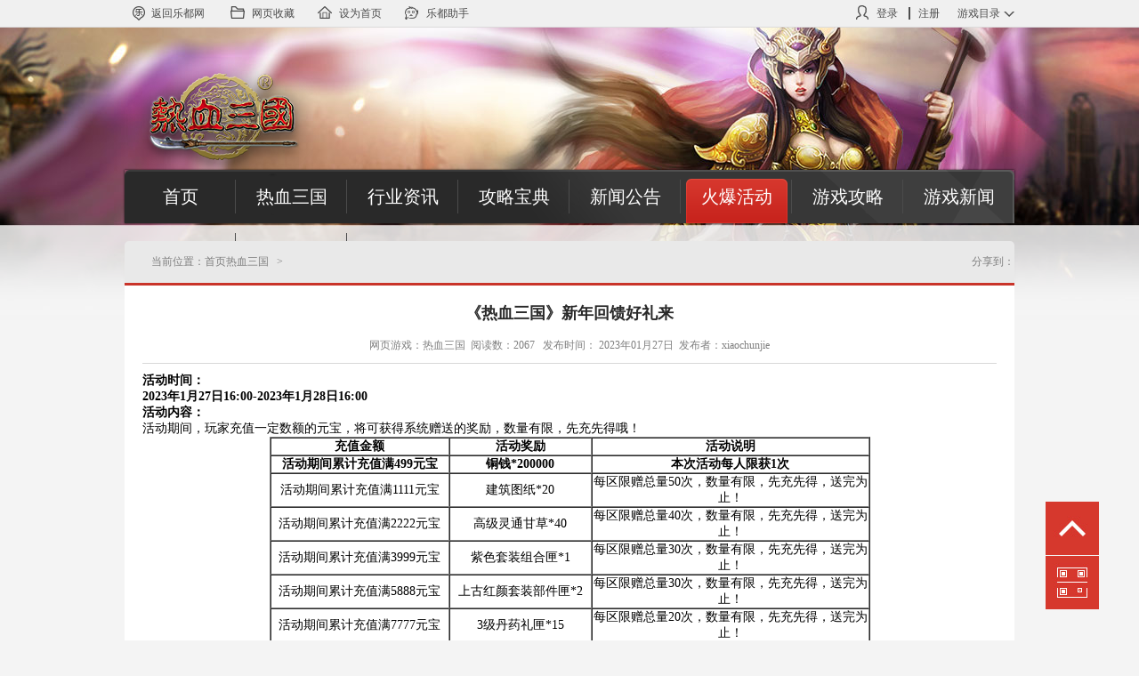

--- FILE ---
content_type: text/html;charset=UTF-8
request_url: https://www.ledu.com/sg/hbhd/70561.html
body_size: 7143
content:
<!DOCTYPE html>
<html>
<head>
    <meta charset="utf-8">
    <title>《热血三国》新年回馈好礼来_热血三国_热血三国专区-乐都网</title>
    <meta content="" name="keywords">
<meta content="" name="description">
<link href="//image.ledu.com/new_ledu/zxzx/css/common.css" rel="stylesheet" type="text/css">
<script type="text/javascript" src="//image.ledu.com/js/common/jquery.min-1.6.2.js"></script>
<script src="//image.ledu.com/new_ledu/zxzx/js/zx.js"></script>
<script src="//image.ledu.com/new_ledu/zxzx/js/fd.js"></script>
<script src="//image.ledu.com/new_ledu/zxzx/js/logo.js"></script>
<!--[if IE 6]>
<script type="text/javascript" src="//image.ledu.com/js/DD_belatedPNG_0.0.8a-min.js?v=201405151156"></script>
<script type="text/javascript">
        window.attachEvent('onload', function(){
            DD_belatedPNG.fix('.png6');
        });
</script>
<![endif]-->
</head>
<body class="oth_color">
<!-- 浮动层 -->
<div class="right_position_layer">
    <div class="d_a_layer">
        <a href="javascript:" class="go_top"></a>
        <a href="javascript:" class="add_me"></a>
        <div class="code png6"><a href="javascript:"></a> </div>
    </div>

</div>
<!--topbar-->
<div class="warpNewKyn">
	<div class="topbar_30kyn"></div>
    <div class="topbarNew">
      <div class="container_New">
        <div class="fl_Newk"><a href="//www.ledu.com/" class="icon_returnkyn"><i></i>返回乐都网</a> <a href="javascript:;" class="icon_fav" onClick="addfavorite();"><i></i>网页收藏</a><a href="javascript:;" class="icon_index" onClick="myhomepage()"><i></i>设为首页</a><a href="//zs.ledu.com" target="_blank" class="icon_desktop"><i></i>乐都助手</a> </div>
        <div class="top_listNew fr_Newk">
          <div class="top_user_info fl_Newk" id="js-info">
		  <a href="javascript:void(0);" id="js-topusername" class="icon_login_kyn"><i class="isp-user_on"></i><span>用户名</span></a><a href="javascript:void(0);" class="js-message-redkyn">消息<b class="red_meessagekyn"></b></a><a href="javascript:;" class="js-loginout">退出</a>
		  </div>
          <div class="top_user_info fl_Newk" id="js-login">
		  <a href="javascript:void(0);" class="icon_login_kyn" id="js-login-href"><i></i>登录<em class="line"></em></a> <a href="javascript:void(0);" id="js-reg-href">注册 </a>
		  </div>
          <a href="javascript:;" class="s_list top_game_listNew game_listNew_link js-ml">游戏目录<em class="top_game_listNew_top"></em><em class="top_game_listNew_bottom"></em></a>
          <div class="game_listNew_all bd_game_gray over dis_hide" id="js-gamelist" >
            <div class="game_listNew_box fl_Newk w134_Newk">
              <div class="g_title">战争策略</div>
              <ul class="game_listNew clearfix js-game-zzcl">
              </ul>
            </div>
            <div class="game_listNew_box fl_Newk bl">
              <div class="g_title">角色扮演</div>
              <ul class="game_listNew clearfix js-game-jsby">
              </ul>
            </div>
          </div>
        </div>
      </div>
    </div>
</div><!--/warpNewKyn-->
<div id="js-eject" class="bgpopup dis_hide"></div>
<!--页面弹框区域-->
<div class="popupcon operate js-popupcon" id="js-favorite">
    <h1>乐都网提示<a href="javascript:;" class="pop_close1 js-close"></a></h1>
    <div class="operate_cont">
        <p>您的浏览器不支持此操作，请使用Ctrl+D进行操作。</p>
        <h3><img src="//img1.ledu.com/source/images/pop_ctrl.gif" alt="Ctrl+D" title="Ctrl+D"></h3>
        <div><a href="javascript:;" class="pop_sure js-sure">确定</a></div>
    </div>
</div>
<!---设为首页--->
<div class="popupcon operate js-popupcon" id="js-homepage">
    <h1>乐都网提示<a href="javascript:;" class="pop_close1 js-close"></a></h1>
    <div class="operate_cont">
        <p id="js-homepage_txt">您的浏览器不支持此操作，请手动将 http://www.ledu.com设为首页</p>
        <div><a href="#" class="pop_sure js-sure">确定</a></div>
    </div>
</div>
<link href="//img1.ledu.com/source/css/active/kf_topbar.css" rel="stylesheet"></script>
<link id='url_activekyn' href="" rel="stylesheet"></script>
<script src="//img1.ledu.com/source/dep/requireJs2.1.11.js" data-main="//img1.ledu.com/source/js/entry/topbar_main"></script>
<script src="//img1.ledu.com/source/dep/jquery-1.11.3.min.js"></script>
<script src="//img1.ledu.com/source/js/base/common.js"></script>
<script src="//img1.ledu.com/source/js/base/public.js"></script>
<!--/topbar--> <div class="zx_trans_layer"></div><!--中部透明背景层 -->
<style>
#fut_topbar{z-index:20000;}
</style>
<div class="zx_top clearfix">
    <div class="zx_logo"><a href="/sg/"><img src="//image.ledu.com/new_ledu/zxzx/images/sg_logo.png" class="png6"> </a> </div>
    <div class="zx_nav png6">
        <ul>
            <li><a href="//www.ledu.com/" class="png6">首页</a> </li>
            <li ><a href="/sg/" class="png6">热血三国</a> </li>
                                    
                <li ><a href="/sg/hyzx/">行业资讯</a> </li>

                                                
                <li ><a href="/sg/glbd/">攻略宝典</a> </li>

                                                
                <li ><a href="/sg/xwgg/">新闻公告</a> </li>

                                                
                <li class="active_nav" ><a href="/sg/hbhd/">火爆活动</a> </li>

                                                                        
                <li ><a href="/sg/yxgl/">游戏攻略</a> </li>

                                                
                <li ><a href="/sg/yxxw/">游戏新闻</a> </li>

                                                <li><a href="/sg/dyjh/list/" class="png6">答疑解惑</a> </li>
                                    <li><a href="/sg/wiki/list/">百科资料</a> </li>
                    </ul>
    </div>
</div>
<div style="display:none" id='body_logo'>sg</div><div class="zx_main clearfix">
    <div class="zx_left_main">
        <div class="news_list">
            <div class="top_list"><p>当前位置：<a href="http://www.ledu.com/">首页</a><span>></span><a href="/news/">资讯中心</a><span>></span><a href="/sg/">热血三国</a><span>></span></p><h1><a href="/sg/hbhd/">火爆活动</a></h1>
                    <div class="bdsharebuttonbox">
                        <span style="float:left; color:#a6a6a6; line-height:26px; font-size:12px;color:#7f7f7f;">分享到：</span>
                        <a title="分享到QQ空间" href="#" class="bds_qzone" data-cmd="qzone"></a>
                        <a title="分享到新浪微博" href="#" class="bds_tsina" data-cmd="tsina"></a>
                        <a title="分享到腾讯微博" href="#" class="bds_tqq" data-cmd="tqq"></a>
                        <a title="分享到微信" href="#" class="bds_weixin" data-cmd="weixin"></a>
                        <a href="#" class="bds_more" data-cmd="more"></a>
                    </div>
           </div>
            <input type="hidden" id="news_info_id" value="70561">
            <div class="text_main">
                <div class="text_title">
                    <h2><a href="">《热血三国》新年回馈好礼来</a></h2>
                    <p>网页游戏：热血三国&nbsp;&nbsp;阅读数：2067 &nbsp;&nbsp;发布时间： 2023年01月27日&nbsp;&nbsp;发布者：xiaochunjie </p>
                </div>
                <div class="content">
                    <strong>活动时间： </strong><br>  <strong>2023</strong><strong>年1月27日16:00-2023年1月28日16:00</strong><strong> </strong><br>  <strong>活动内容：</strong><strong> </strong><br>  活动期间，玩家充值一定数额的元宝，将可获得系统赠送的奖励，数量有限，先充先得哦！<div align="center">  <table border="1" cellspacing="0" cellpadding="0" width="675">    <tbody><tr>      <td width="202" align="center" valign="middle"><strong>充值金额 </strong></td>      <td width="159" align="center" valign="middle"><strong>活动奖励 </strong></td>      <td width="314" align="center" valign="middle"><strong>活动说明 </strong></td>    </tr>    <tr>      <td width="202" align="center" valign="middle"><strong>活动期间累计充值满499元宝 </strong></td>      <td width="159" align="center" valign="middle"><strong>铜钱*200000</strong></td>      <td width="314" align="center" valign="middle"><strong>本次活动每人限获1次</strong><strong> </strong></td>    </tr>    <tr>      <td width="202" align="center" valign="middle">活动期间累计充值满1111元宝 </td>      <td width="159" align="center" valign="middle">建筑图纸*20</td>      <td width="314" align="center" valign="middle">每区限赠总量50次，数量有限，先充先得，送完为止！ </td>    </tr>    <tr>      <td width="202" align="center" valign="middle">活动期间累计充值满2222元宝 </td>      <td width="159" align="center" valign="middle">高级灵通甘草*40</td>      <td width="314" align="center" valign="middle">每区限赠总量40次，数量有限，先充先得，送完为止！ </td>    </tr>    <tr>      <td width="202" align="center" valign="middle">活动期间累计充值满3999元宝 </td>      <td width="159" align="center" valign="middle">紫色套装组合匣*1</td>      <td width="314" align="center" valign="middle">每区限赠总量30次，数量有限，先充先得，送完为止！ </td>    </tr>    <tr>      <td width="202" align="center" valign="middle">活动期间累计充值满5888元宝 </td>      <td width="159" align="center" valign="middle">上古红颜套装部件匣*2</td>      <td width="314" align="center" valign="middle">每区限赠总量30次，数量有限，先充先得，送完为止！ </td>    </tr>    <tr>      <td width="202" align="center" valign="middle">活动期间累计充值满7777元宝 </td>      <td width="159" align="center" valign="middle">3级丹药礼匣*15</td>      <td width="314" align="center" valign="middle">每区限赠总量20次，数量有限，先充先得，送完为止！ </td>    </tr>    <tr>      <td width="202" align="center" valign="middle">活动期间累计充值满9999元宝 </td>      <td width="159" align="center" valign="middle">孙子兵法*1500</td>      <td width="314" align="center" valign="middle">每区限赠总量10次，数量有限，先充先得，送完为止！ </td>    </tr>    <tr>      <td width="202" align="center" valign="middle">活动期间累计充值满13333元宝 </td>      <td width="159" align="center" valign="middle">倚天防具自选匣*1</td>      <td width="314" align="center" valign="middle">每区限赠总量5次，数量有限，先充先得，送完为止！ </td>    </tr>    <tr>      <td width="202" align="center" valign="middle">活动期间累计充值满22222元宝 </td>      <td width="159" align="center" valign="middle">神兵碎片自选宝盒*500</td>      <td width="314" align="center" valign="middle">每区限赠总量3次，数量有限，先充先得，送完为止！ </td>    </tr>    <tr>      <td width="202" align="center" valign="middle">活动期间累计充值满33333元宝 </td>      <td width="159" align="center" valign="middle">天威套装部件匣*1<strong> </strong></td>      <td width="314" align="center" valign="middle">每区限赠总量2次，数量有限，先充先得，送完为止！ </td>    </tr>    <tr>      <td width="202" align="center" valign="middle">活动期间累计充值满48888元宝 </td>      <td width="159" align="center" valign="middle">虎啸金枪*1</td>      <td width="314" align="center" valign="middle">每区限赠总量1次，数量有限，先充先得，送完为止！ </td>    </tr>  </tbody></table></div><strong>神兵碎片自选宝盒：可自选获得方天画戟、青龙偃月、丈八蛇矛、倚天神剑、雌雄双剑、武侯白羽扇、龙胆亮银枪、东胡飞弓、双铁戟、绿沉枪、虎头湛金枪、火神扇、狂歌戟、钩镰刀、古锭刀、鬼谋扇碎片中的一个 </strong><br><strong>倚天防具自选匣：可自选获得倚天战盔、倚天坠饰、倚天肩铠、倚天战铠、倚天披风、倚天腰甲、倚天臂甲、倚天长靴中的一件 </strong><br><strong>注意事项：</strong><br>  《<a target='_blank' class='badge' href=http://sg.ledu.com/>热血三国</a>》所有服务器均参加本次活动。
                </div>
                <div style="height: 27px;">
                                        <div class="dz-box clearfix">
                        <p class="dz"><a href="javascript:">&nbsp;<span id="dz_num"></span></a></p>
                        <p class="dm"><a href="javascript:">&nbsp;<span id="dm_num"></span></a></p>
                    </div>
                </div>

                <div class="recomm_news clearfix">
                    <ul>
                                                <li><a href="/sg/hbhd/75806.html">《热血三国》五九蓄势捷报传</a></li>
                                                <li><a href="/sg/hbhd/75807.html">《热血三国》五九蓄势捷报传 排行争先好礼来</a></li>
                                                <li><a href="/sg/xwgg/58902.html">《热血三国》双线1647亘古未有 1月31日开启公告</a></li>
                                                <li><a href="/sg/xwgg/75753.html">《热血三国》双线1647亘古未有 1月31日开启公告</a></li>
                                                <li><a href="/sg/hbhd/75792.html">《热血三国》热血充值大回馈</a></li>
                                                <li><a href="/sg/xwgg/75787.html">《热血三国》1月27日例行维护公告</a></li>
                                                <li><a href="/sg/hbhd/75786.html">《热血三国》感恩好礼大放送</a></li>
                                                <li><a href="/sg/xwgg/75752.html">《热血三国》双线1646雄图伟业 1月28日开启公告</a></li>
                                                <li><a href="/sg/hbhd/75785.html">《热血三国》熔炼升级战力涨</a></li>
                                                <li><a href="/sg/xwgg/75774.html">《热血三国》1月23日例行维护公告</a></li>
                                                <li><a href="/sg/hbhd/75772.html">《热血三国》腊雪祈福话丰穰</a></li>
                                                <li><a href="/sg/hbhd/75773.html">《热血三国》腊雪祈福话丰穰 熔炼升级战力涨</a></li>
                                            </ul>
                </div>
                <div class="ledu_to_index">
                    <div class="fu_keylistbox fu_fz14">
                        <span>最好玩的<a style="margin-left:0;" target="_blank" href="http://www.ledu.com">网页游戏</a>、<a style="margin-left:0;" target="_blank" href="http://www.ledu.com">网页游戏排行榜</a>，尽在乐都网！</span>
                    </div>
                    <span>[<a href="http://www.ledu.com/ " target="_blank">乐都网</a>]</span><span>[<a href="http://www.ledu.com/ " target="_blank">很火的网页游戏</a>]</span><span>[<a href="http://www.ledu.com/ " target="_blank">好玩的网页游戏</a>]</span><span>[<a href="http://www.ledu.com/ " target="_blank">页游排行</a>]</span><span>[<a href="http://www.ledu.com/ " target="_blank">网页游戏平台</a>]</span><span>[<a href="http://www.ledu.com/ " target="_blank">网页游戏</a>]</span></div>
            </div>
        </div>
    </div>
    <div class="zx_right_main">
        <div class="play_game">
            <a href="http://www.ledu.com/reg_account.html?redirectURL=http://www.ledu.com/sg/hbhd/70561.html" class="to_play_game" rel="nofollow"></a>
            <div class="two_game clearfix">
                <ul>
                                    </ul>
            </div>
            <div class="function_btn">
                   <ul>
                       <li class="package"><a href="http://sg.ledu.com/card/" rel="nofollow"></a> </li>
                       <li class="k_f"><a href="http://www.ledu.com/reg_account.html?redirectURL=http://www.ledu.com/sg/hbhd/70561.html" rel="nofollow"></a> </li>
                       <li class="recharge"><a href="http://epay.ledu.com/index/index/gid/1/" rel="nofollow"></a> </li>
                   </ul>
            </div>
        </div>
        <div class="last_open_service">
            <h3 class="r_h3"><a href="#">最新开服</a></h3>
            <dl>
                <dt>
                    <div class="c1">时间</div>
                    <div class="c2">游戏</div>
                    <div class="c3">服务器名称</div>
                    <div class="c4">区号</div>
                </dt>
                            </dl>
        </div>
        <div class="game_zone">
            
<!-- matrix: yxzq_right_zqph city: all time:2016-01-12 14:29:41-->

  
  
  <h3 class="r_h3"> <a href="#">游戏专区排行</a></h3>
<div class="top_three_game">
<div class="top_game clearfix">
<div class="i1">1</div>
<div class="i2"><a href="//www.ledu.com/sg2/"><img title="热血三国2" alt="热血三国2" src="//pic.ledu.com/image/source/2015/3/30/305822_36937.png"></a> </div>
<div class="i3"><a class="i3_game_name" href="//www.ledu.com/sg2/">热血三国2</a><span>战争策略</span> <a class="i3_game_btn" href="//www.ledu.com/sg2/">立即进入</a> </div>
<div class="i4"><img title="第一名" alt="第一名" src="//image.ledu.com/new_ledu/zxzx/images/one.jpg"> </div></div>
<div class="top_game clearfix">
<div class="i1">2</div>
<div class="i2"><a href="//www.ledu.com/clx/"><img title="楚留香新传" alt="楚留香新传" src="//pic.ledu.com/image/source/2015/9/34/345785_7b0a2.png"></a> </div>
<div class="i3"> <a class="i3_game_name" href="//www.ledu.com/clx/">楚留香新传</a><span>角色扮演</span> <a class="i3_game_btn" href="//www.ledu.com/clx/">立即进入</a> </div>
<div class="i4"><img title="第二名" alt="第二名" src="//image.ledu.com/new_ledu/zxzx/images/two.jpg"> </div></div>
<div class="top_game clearfix">
<div class="i1">3</div>
<div class="i2"><a href="//www.ledu.com/mhj/"><img title="莽荒纪" alt="莽荒纪" src="//pic.ledu.com/image/source/2015/4/30/308864_b680f.png"></a> </div>
<div class="i3"> <a class="i3_game_name" href="//www.ledu.com/mhj/">莽荒纪</a><span>战争策略</span> <a class="i3_game_btn" href="//www.ledu.com/mhj/">立即进入</a> </div>
<div class="i4"><img title="第三名" alt="第三名" src="//image.ledu.com/new_ledu/zxzx/images/three.jpg"> </div></div></div>
<div class="four_after">
<ul>
<li><span class="f14">4</span> 
<div class="game_warp"><a href="//www.ledu.com/sssg2/">盛世三国2</a></div><span>战争策略</span> </li>
<li><span class="f14">5</span> 
<div class="game_warp"> <a href="//www.ledu.com/gcld/">攻城掠地</a></div><span>战争策略</span> </li>
<li><span class="f14">6</span> 
<div class="game_warp"><a href="//www.ledu.com/sg/">热血三国</a></div><span>战争策略</span> </li>
<li><span class="f14">7</span> 
<div class="game_warp"><a href="//www.ledu.com/hwsg/">火纹三国</a></div><span>战争策略</span> </li>
<li><span class="f14">8</span> 
<div class="game_warp"><a href="//www.ledu.com/ht/">皇图</a></div><span>角色扮演</span></li></ul></div> 
 
 

<!-- end matrix: yxzq_right_zqph-->
        </div>
        
<!-- matrix: zixun_right_ad city: all time:2017-06-27 10:50:12-->

  <div class="adver2"><a href="//jyyx.ledu.com/" rel="nofollow"><img title="锦衣夜行" alt="锦衣夜行" src="//pic.ledu.com/image/source/2017/6/40/405023_d8996.jpg"> </a></div> 

<!-- end matrix: zixun_right_ad-->
        <div class="clearfix"></div>
        <div class="article_views_top">
            <h3 class="r_h3"><a href="javascript:;">文章点击排行</a></h3>
            <ul>
                                        <li><span class="red_bg">1</span><a href="/sg/wiki/wiki140.html">热血三国野地名将排行大全</a> </li>
                                        <li><span class="red_bg">2</span><a href="/sg/wiki/wiki107.html">热血三国</a> </li>
                                        <li><span class="red_bg">3</span><a href="/sg/wiki/wiki355.html">热血三国十大一等名将</a> </li>
                                        <li><span >4</span><a href="/sg/wiki/wiki43.html">战争策略类网页游戏前十名</a> </li>
                                        <li><span >5</span><a href="/sg/wiki/wiki81.html">十大三国网页游戏</a> </li>
                                        <li><span >6</span><a href="/sg/hyzx/44631.html">《热血三国》概率说明</a> </li>
                                        <li><span >7</span><a href="/sg/wiki/wiki562.html">热血三国技冠群雄</a> </li>
                                        <li><span >8</span><a href="/sg/wiki/wiki139.html">三国网页游戏大全</a> </li>
                                        <li><span >9</span><a href="/sg/wiki/wiki578.html">热血三国名城特权</a> </li>
                                        <li><span >10</span><a href="/sg/glbd/48.html">《热血三国》野地采集完全详细解析</a> </li>
                                </ul>
        </div>
        
<!-- matrix: zixun_index_outside_advert city: all time:2015-04-01 10:14:03-->
<div style="BACKGROUND: #ccc" class=w_adver><a href="//vip.ledu.com/" target=_blank rel="nofollow"><img src="//image.ledu.com/new_ledu/zxzx/images/vip.jpg"></a> </div>
<!-- end matrix: zixun_index_outside_advert-->
    </div></div>
<script type="text/javascript" src="//img1.ledu.com/source/js/base/footer/ledu_footer.js"></script>
<script>
var _hmt = _hmt || [];
(function() {
  var hm = document.createElement("script");
  hm.src = "//hm.baidu.com/hm.js?1346902a34a9d17ba663e05a3a0051b6";
  var s = document.getElementsByTagName("script")[0];
  s.parentNode.insertBefore(hm, s);
})();
</script>
<script type="text/javascript" src="//api.webdata.ledu.com/js/webdata.js"></script>
<script>
var url = location.href;
var stop = url.indexOf('?');

url = url.slice(0 ,stop);
function getPageId(){
	return url;
}
function getWebDataAppId(){
	return 6;
}
var uid = $('#uid').val();
var username = $('#username').val();
if(uid){
    webdataSdk.setLogin();
}else{
    webdataSdk.setLogout();
}
var getWebDataStatParams = function () {
    return {
        uid:uid,
        username:username,
    }
};
webdataSdk.init();
</script><div id='url' style="display:none">http://www.ledu.com/sg/hbhd/70561.html</div>
<script type="text/javascript">
    window._bd_share_config={"common":{"bdSnsKey":{},"bdText":"","bdMini":"2","bdMiniList":false,"bdPic":"","bdStyle":"0","bdSize":"16","bdUrl": document.getElementById('url').value},"share":{}};with(document)0[(getElementsByTagName('head')[0]||body).appendChild(createElement('script')).src='http://bdimg.share.baidu.com/static/api/js/share.js?v=89860593.js?cdnversion='+~(-new Date()/36e5)];
    var dz = 0;
    //点赞更改图片状态
    $('.dz').click(function () {
        if(dz == 0){
            likeOrNot(1);
            $(this).children('a').addClass("cur");
        }
    });
    //踩更改图片状态
    $('.dm').click(function () {
        if(dz == 0){
            likeOrNot(2);
            $(this).children('a').addClass("cur");
        }
    });
    function likeOrNot(type) {
        var news_id = $('#news_info_id').val();
        if (dz == 0) {
            $.ajax({
                url: '/zt/likeOrNot?news_id=' + news_id + '&type=' + type,
                type: "get",
                dataType: 'json',
                success: function (res) {
                    if (res.error == 0) {
                        if (type == 1) {
                            $('#dz_num').html(res.data.news_like_num);
                        } else {
                            $('#dm_num').html(res.data.news_not_like_num);
                        }
                        dz = 1;
                    } else {
                        alert(res.msg);
                    }
                }
            })
        }
    }
    function getNum() {
        var news_id = $('#news_info_id').val();
            $.ajax({
                url: '/zt/getDzs?news_id=' + news_id,
                type: "get",
                dataType: 'json',
                success: function (res) {
                    if (res.error == 0) {
                            $('#dz_num').html(res.data.news_like_num);
                            $('#dm_num').html(res.data.news_not_like_num);
                        }
                    }
                })
            }
    getNum();
    var ext_text = '《热血三国》新年回馈好礼来';

    var statGameId = 1;
    var arr = url.split('/');
    var content_type = arr[4];
    var content_id = parseInt(arr[5]);

    var getWebDataStatParams = function () {
        return {
            uid:0,
            username:'',
            game_id:statGameId,
            ext_text:ext_text,
            ext_int:content_id,
            ext_char:content_type
        }
    };
    webdataSdk.statData(71,'','');
</script>
</body>
</html>

--- FILE ---
content_type: text/html; charset=utf-8
request_url: https://web.data.service.ledu.com/pass/ajax_login/check?callback=jQuery111306396509964198225_1769712289681&_=1769712289682
body_size: 214
content:
jQuery111306396509964198225_1769712289681({"error":0,"msg":"","res":{"uid":0,"username":""}})

--- FILE ---
content_type: text/html;charset=UTF-8
request_url: https://www.ledu.com/zt/getDzs?news_id=70561
body_size: 138
content:
{"error":0,"msg":"\u8bf7\u5237\u65b0\u540e\u91cd\u8bd5","data":{"news_like_num":"963","news_not_like_num":"1"}}

--- FILE ---
content_type: text/html; charset=utf-8
request_url: https://api-webdata.ledu.com/api/stat?callback=jQuery111306396509964198225_1769712289683&uid=0&username=&game_id=1&ext_text=%E3%80%8A%E7%83%AD%E8%A1%80%E4%B8%89%E5%9B%BD%E3%80%8B%E6%96%B0%E5%B9%B4%E5%9B%9E%E9%A6%88%E5%A5%BD%E7%A4%BC%E6%9D%A5&ext_int=70561&ext_char=hbhd&page_id=https%3A%2F%2Fwww.ledu.com%2Fsg%2Fhbhd%2F70561.htm&action_id=71&login=0&app_id=6&_=1769712289684
body_size: 223
content:
jQuery111306396509964198225_1769712289683({"error":0,"msg":"\u6210\u529f","res":[]})

--- FILE ---
content_type: text/html; charset=utf-8
request_url: https://web.data.service.ledu.com/pass/ajax_login/check?callback=jQuery111306396509964198225_1769712289685&_=1769712289686
body_size: 215
content:
jQuery111306396509964198225_1769712289685({"error":0,"msg":"","res":{"uid":0,"username":""}})

--- FILE ---
content_type: text/html; charset=utf-8
request_url: https://web.data.service.ledu.com/pass/ajax_cms/data?callback=jQuery111306396509964198225_1769712289687&_=1769712289688
body_size: 163501
content:
jQuery111306396509964198225_1769712289687({"act":[{"_id":"5f2938e669728f0044417922","title":"\u300a\u70ed\u8840\u4e09\u56fd\u300b\u6691\u671f\u767b\u9646\u4e50\u7ffb\u5929","url":"\/\/sg.ledu.com\/news\/2020-07-31\/38794.html\r\n","type_id":"5665684a720ba842b276e381","created":1596537062,"updated":1596537062}],"activestyle":[{"_id":"56fceb15720ba8696721f0f1","activestyle":"blue","type_id":"56fce3ef720ba8697218a561","created":1459415829,"updated":1557021036}],"allactivity":[{"_id":"5e45aa9a007ec815483cb083","act_type":"1","gamegid":"","act_game":"\u70ed\u8840\u4e09\u56fd2","act_name":"\u3010\u70ed2\u3011\u6eda\u670d\u7279\u6743","act_img":"\/\/pic.leduimg.com\/pic-ledu-com\/productEnvironment\/1uhqFf3_%E7%83%AD%E4%BA%8C%E6%B4%BB%E5%8A%A8%E4%B8%AD%E5%BF%83%E5%A4%A7%E8%BD%AE%E6%92%AD%EF%BC%9A306-292.jpg","game_act_img":"\/\/pic.leduimg.com\/pic-ledu-com\/productEnvironment\/1uhqFjB_%E7%83%AD%E4%BA%8C%E6%B4%BB%E5%8A%A8%E4%B8%AD%E5%BF%83%E5%A4%A7%E8%BD%AE%E6%92%AD%EF%BC%9A306-292.jpg","act_reward":"\u6ee1\u51cf\u5238","act_detail_url":"http:\/\/huodong.ledu.com\/ld\/rollserver12\/index?leduAD_channel=null&branch_id=9","act_join":"1","act_date_start":"2020-02-14","c81e728d9d4c2f636f067f89cc14862c":"1","act_date_end":"2020-12-31","eccbc87e4b5ce2fe28308fd9f2a7baf3":"1","act_show_hide":"\u4e0a\u67b6","type_id":"56711705720ba8428e11ec03","created":1581623962,"updated":1606380681},{"_id":"5e45ac2f007ec815147aabb3","act_type":"1","gamegid":"","act_game":"\u70ed\u8840\u4e09\u56fd3","act_name":"\u3010\u70ed3\u3011\u6eda\u670d\u7279\u6743","act_img":"\/\/pic.leduimg.com\/pic-ledu-com\/productEnvironment\/1uhqK1W_%E7%83%AD%E4%B8%89%E6%B4%BB%E5%8A%A8%E4%B8%AD%E5%BF%83%E5%A4%A7%E8%BD%AE%E6%92%AD%EF%BC%9A306-292.jpg","game_act_img":"\/\/pic.leduimg.com\/pic-ledu-com\/productEnvironment\/1uhqK5v_%E7%83%AD%E4%B8%89%E6%B4%BB%E5%8A%A8%E4%B8%AD%E5%BF%83%E5%A4%A7%E8%BD%AE%E6%92%AD%EF%BC%9A306-292.jpg","act_reward":"\u6ee1\u51cf\u5238","act_detail_url":"http:\/\/huodong.ledu.com\/ld\/rollserver12\/index?leduAD_channel=null&branch_id=10","act_join":"1","act_date_start":"2020-02-14","c81e728d9d4c2f636f067f89cc14862c":"1","act_date_end":"2020-12-31","eccbc87e4b5ce2fe28308fd9f2a7baf3":"1","act_show_hide":"\u4e0a\u67b6","type_id":"56711705720ba8428e11ec03","created":1581624367,"updated":1606380711},{"_id":"5fbf6f7e50ee3400422d44d2","act_type":"0","gamegid":"1","act_game":"\u70ed\u8840\u4e09\u56fd","act_name":"\u300a\u70ed\u8840\u4e09\u56fd\u300b\u51ac\u65e5\u6b22\u5e86\u611f\u6069\u8282 \u70ed\u8840\u76f8\u4f34\u597d\u793c\u591a","act_img":"\/\/pic.leduimg.com\/pic-ledu-com\/productEnvironment\/1KIdaXF_2.jpg","game_act_img":"","act_reward":"\u3010\u6c38\u6052\u3011\u805a\u9b42\u73e0\uff0c10\u7ea7\u9576\u5d4c\u5b9d\u73e0\uff0c\u611f\u6069\u793c\u5323","act_detail_url":"http:\/\/sg.ledu.com\/news\/2020-11-26\/39277.html","act_join":"35436","act_date_start":"2020-11-26","c81e728d9d4c2f636f067f89cc14862c":"1","act_date_end":"2020-12-03","eccbc87e4b5ce2fe28308fd9f2a7baf3":"1","act_show_hide":"\u4e0a\u67b6","type_id":"56711705720ba8428e11ec03","created":1606381438,"updated":1606381438},{"_id":"5eb4b987007ec8a079417383","act_type":"0","gamegid":"","act_game":"\u70ed\u8840\u4e09\u56fd","act_name":"\u70ed\u8840\u79d1\u4e3e \u7b49\u4f60\u6765\u6218","act_img":"\/\/pic.leduimg.com\/pic-ledu-com\/productEnvironment\/1uJbBuH_%E6%B4%BB%E5%8A%A8%E4%B8%AD%E5%BF%83%E5%A4%A7%E8%BD%AE%E6%92%AD%EF%BC%9A306-292.jpg","game_act_img":"","act_reward":"\u4e50\u5238","act_detail_url":"http:\/\/huodong.ledu.com\/ld\/examination\/index","act_join":"48934","act_date_start":"2020-05-11","c81e728d9d4c2f636f067f89cc14862c":"0","act_date_end":"2020-05-12","eccbc87e4b5ce2fe28308fd9f2a7baf3":"1","act_show_hide":"\u4e0a\u67b6","type_id":"56711705720ba8428e11ec03","created":1588902279,"updated":1588902279},{"_id":"5e45a9a0007ec815500c6632","act_type":"1","gamegid":"","act_game":"\u70ed\u8840\u4e09\u56fd","act_name":"\u3010\u70ed1\u3011\u6eda\u670d\u7279\u6743","act_img":"\/\/pic.leduimg.com\/pic-ledu-com\/productEnvironment\/1uhqAKK_%E7%83%AD%E4%B8%80%E6%B4%BB%E5%8A%A8%E4%B8%AD%E5%BF%83%E5%A4%A7%E8%BD%AE%E6%92%AD%EF%BC%9A306-292.jpg","game_act_img":"\/\/pic.leduimg.com\/pic-ledu-com\/productEnvironment\/1uhqAXY_%E7%83%AD%E4%B8%80%E6%B4%BB%E5%8A%A8%E4%B8%AD%E5%BF%83%E5%A4%A7%E8%BD%AE%E6%92%AD%EF%BC%9A306-292.jpg","act_reward":"\u6ee1\u51cf\u5238","act_detail_url":"http:\/\/huodong.ledu.com\/ld\/rollserver12\/index?leduAD_channel=null&branch_id=8","act_join":"1","act_date_start":"2020-02-14","c81e728d9d4c2f636f067f89cc14862c":"1","act_date_end":"2020-03-31","eccbc87e4b5ce2fe28308fd9f2a7baf3":"1","act_show_hide":"\u4e0a\u67b6","type_id":"56711705720ba8428e11ec03","created":1581623712,"updated":1581623824},{"_id":"5e45b0bb007ec81517790c32","act_type":"1","gamegid":"","act_game":"\u83bd\u8352\u7eaa","act_name":"\u3010\u83bd\u8352\u7eaa\u3011\u6eda\u670d\u7279\u6743","act_img":"\/\/pic.leduimg.com\/pic-ledu-com\/productEnvironment\/1uhr2n1_%E8%8E%BD%E8%8D%92%E7%BA%AA%E6%B4%BB%E5%8A%A8%E4%B8%AD%E5%BF%83%E5%A4%A7%E8%BD%AE%E6%92%AD%EF%BC%9A306-292.jpg","game_act_img":"\/\/pic.leduimg.com\/pic-ledu-com\/productEnvironment\/1uhr2sm_%E8%8E%BD%E8%8D%92%E7%BA%AA%E6%B4%BB%E5%8A%A8%E4%B8%AD%E5%BF%83%E5%A4%A7%E8%BD%AE%E6%92%AD%EF%BC%9A306-292.jpg","act_reward":"\u6ee1\u51cf\u5238","act_detail_url":"http:\/\/huodong.ledu.com\/ld\/rollserver12\/union","act_join":"1","act_date_start":"2020-02-14","c81e728d9d4c2f636f067f89cc14862c":"1","act_date_end":"2020-03-31","eccbc87e4b5ce2fe28308fd9f2a7baf3":"1","act_show_hide":"\u4e0a\u67b6","type_id":"56711705720ba8428e11ec03","created":1581625531,"updated":1581625531},{"_id":"5e6593ef007ec8a05d575b32","act_type":"1","gamegid":"","act_game":"\u4e50\u90fd\u7f51","act_name":"\u6211\u5bb6\u6709\u68f5\u6447\u94b1\u6811","act_img":"\/\/pic.leduimg.com\/pic-ledu-com\/productEnvironment\/1uppbyt_%E6%B4%BB%E5%8A%A8%E4%B8%AD%E5%BF%83%E5%A4%A7%E8%BD%AE%E6%92%AD%EF%BC%9A306%EF%80%A1292.jpg","game_act_img":"\/\/pic.leduimg.com\/pic-ledu-com\/productEnvironment\/1uppbEM_%E6%B4%BB%E5%8A%A8%E4%B8%AD%E5%BF%83%E5%A4%A7%E8%BD%AE%E6%92%AD%EF%BC%9A306%EF%80%A1292.jpg","act_reward":"\u4e50\u5238\u3001\u6ee1\u51cf\u5238\u3001\u7a00\u6709\u9053\u5177\u7b49","act_detail_url":"http:\/\/huodong.ledu.com\/ld\/arborday2020\/index","act_join":"9000","act_date_start":"2020-03-09","c81e728d9d4c2f636f067f89cc14862c":"0","act_date_end":"2020-03-15","eccbc87e4b5ce2fe28308fd9f2a7baf3":"1","act_show_hide":"\u4e0a\u67b6","type_id":"56711705720ba8428e11ec03","created":1583715311,"updated":1583715311},{"_id":"5def6b8a89c2e3514021ab62","act_type":"1","gamegid":"","act_game":"\u4e50\u90fd\u7f51","act_name":"\u8d26\u53f7\u56de\u6536","act_img":"\/\/pic.leduimg.com\/pic-ledu-com\/productEnvironment\/1tXSIIC_%E8%B4%A6%E5%8F%B7%E5%9B%9E%E6%94%B6306_292.jpg","game_act_img":"\/\/pic.leduimg.com\/pic-ledu-com\/productEnvironment\/1tXSILl_%E8%B4%A6%E5%8F%B7%E5%9B%9E%E6%94%B6236_158.jpg","act_reward":"\u4e50\u5238\u3001\u6ee1\u51cf\u5238","act_detail_url":"http:\/\/huodong.ledu.com\/ld\/recycle\/index","act_join":"41","act_date_start":"2019-12-10","c81e728d9d4c2f636f067f89cc14862c":"0","act_date_end":"2020-02-10","eccbc87e4b5ce2fe28308fd9f2a7baf3":"0","act_show_hide":"\u4e0a\u67b6","type_id":"56711705720ba8428e11ec03","created":1575971722,"updated":1575971722},{"_id":"5e25d36a007ec8151c55bf43","act_type":"1","gamegid":"","act_game":"\u4e50\u90fd\u7f51","act_name":"\u6625\u8282\u6d3b\u52a8","act_img":"\/\/pic.leduimg.com\/pic-ledu-com\/productEnvironment\/1u9tcYU_%E6%B4%BB%E5%8A%A8%E4%B8%AD%E5%BF%83%E5%A4%A7%E8%BD%AE%E6%92%AD%EF%BC%9A306%EF%80%A1292.jpg","game_act_img":"\/\/pic.leduimg.com\/pic-ledu-com\/productEnvironment\/1u9td1N_%E6%B4%BB%E5%8A%A8%E4%B8%AD%E5%BF%83%E5%A4%A7%E8%BD%AE%E6%92%AD%EF%BC%9A306%EF%80%A1292.jpg","act_reward":"\u7ea2\u5305\u3001\u4f18\u60e0\u5238\u3001\u70ed\u8840\u7cfb\u5217\u88c5\u5907","act_detail_url":"http:\/\/huodong.ledu.com\/ld\/newyear2020\/index","act_join":"10","act_date_start":"2020-01-20","c81e728d9d4c2f636f067f89cc14862c":"0","act_date_end":"2020-01-31","eccbc87e4b5ce2fe28308fd9f2a7baf3":"0","act_show_hide":"\u4e0a\u67b6","type_id":"56711705720ba8428e11ec03","created":1579537258,"updated":1579537258},{"_id":"5e16bb2a007ec815262fbfe2","act_type":"1","gamegid":"","act_game":"\u4e50\u90fd\u7f51","act_name":"\u9080\u8bf7\u65b0\u7528\u6237\u9886\u4e50\u5238","act_img":"\/\/pic.leduimg.com\/pic-ledu-com\/productEnvironment\/1u5HHp%29_%E6%B4%BB%E5%8A%A8%E4%B8%AD%E5%BF%83%E4%B8%8B%EF%BC%9A306%EF%80%A1292.jpg","game_act_img":"\/\/pic.leduimg.com\/pic-ledu-com\/productEnvironment\/1u5HHv%28_%E6%B4%BB%E5%8A%A8%E4%B8%AD%E5%BF%83%E4%B8%8B%EF%BC%9A306%EF%80%A1292.jpg","act_reward":"\u70ed\u8840\u7cfb\u5217\u6e38\u620f\u793c\u5305\u3001\u4e50\u5238","act_detail_url":"http:\/\/huodong.ledu.com\/ld\/laxinold\/index","act_join":"1","act_date_start":"2020-01-09","c81e728d9d4c2f636f067f89cc14862c":"0","act_date_end":"2020-01-31","eccbc87e4b5ce2fe28308fd9f2a7baf3":"0","act_show_hide":"\u4e0a\u67b6","type_id":"56711705720ba8428e11ec03","created":1578548010,"updated":1578548010},{"_id":"5e0dadb9007ec815632a35a3","act_type":"1","gamegid":"","act_game":"\u4e50\u90fd\u7f51","act_name":"\u4e50\u90fd\u798f\u5229\u6708\uff0c\u514d\u8d39\u9001\u4e50\u5238","act_img":"\/\/pic.leduimg.com\/pic-ledu-com\/productEnvironment\/1u3qRNG_%E6%B4%BB%E5%8A%A8%E5%AE%A3%E4%BC%A0-%E6%B4%BB%E5%8A%A8%E4%B8%AD%E5%BF%83-306x292.jpg","game_act_img":"\/\/pic.leduimg.com\/pic-ledu-com\/productEnvironment\/1u3qS0Q_%E6%B4%BB%E5%8A%A8%E5%AE%A3%E4%BC%A0-%E6%B4%BB%E5%8A%A8%E4%B8%AD%E5%BF%83-306x292.jpg","act_reward":"\u4e50\u90fd\u7f51\u56de\u9988\u7528\u6237\uff0c\u514d\u8d39\u9001\u4e50\u5238","act_detail_url":"http:\/\/huodong.ledu.com\/ld\/laxindraw2019\/index","act_join":"1","act_date_start":"2020-01-02","c81e728d9d4c2f636f067f89cc14862c":"1","act_date_end":"2020-01-31","eccbc87e4b5ce2fe28308fd9f2a7baf3":"1","act_show_hide":"\u4e0a\u67b6","type_id":"56711705720ba8428e11ec03","created":1577954745,"updated":1577954745},{"_id":"5df0596489c2e3396211bf72","act_type":"1","gamegid":"","act_game":"\u4e50\u90fd\u7f51","act_name":"\u53cc12\u6253\u6298\u5238\u514d\u8d39\u9886","act_img":"\/\/pic.leduimg.com\/pic-ledu-com\/productEnvironment\/1tY5ASf_300-400-%E5%B7%A6_meitu_2.jpg","game_act_img":"\/\/pic.leduimg.com\/pic-ledu-com\/productEnvironment\/1tY5AMj_236x158.jpg","act_reward":"\u6ee1\u51cf\u5238","act_detail_url":"http:\/\/huodong.ledu.com\/ld\/doubtwelve2019\/index","act_join":"38","act_date_start":"2019-12-11","c81e728d9d4c2f636f067f89cc14862c":"1","act_date_end":"2019-12-13","eccbc87e4b5ce2fe28308fd9f2a7baf3":"1","act_show_hide":"\u4e0a\u67b6","type_id":"56711705720ba8428e11ec03","created":1576032612,"updated":1576032777},{"_id":"5da43e3089c2e375a118c592","act_type":"","gamegid":"108","act_game":"\u83bd\u8352\u7eaa","act_name":"\u6eda\u670d\u6d3b\u52a8","act_img":"\/\/pic.leduimg.com\/pic-ledu-com\/productEnvironment\/1tF3Rr1_%E8%8E%BD%E8%8D%92%E8%AE%B0%EF%BC%9A306-292.jpg","game_act_img":"\/\/pic.leduimg.com\/pic-ledu-com\/productEnvironment\/1tF3RwL_%E8%8E%BD%E8%8D%92%E8%AE%B0%EF%BC%9A236-158.jpg","act_reward":"\u65b0\u670d\u5145\u503c\u9001\u9001\u9001","act_detail_url":"http:\/\/huodong.ledu.com\/ld\/rollserver4\/index?act_id=4&game_id=4","act_join":"4569","act_date_start":"2019-09-27","c81e728d9d4c2f636f067f89cc14862c":"0","act_date_end":"2019-11-17","eccbc87e4b5ce2fe28308fd9f2a7baf3":"0","act_show_hide":"\u4e0a\u67b6","type_id":"56711705720ba8428e11ec03","created":1571044912,"updated":1573786904},{"_id":"5d81986089c2e35b6f06f4a2","act_type":"","gamegid":"1","act_game":"\u70ed\u8840\u4e09\u56fd","act_name":"\u793c\u5238\u5927\u653e\u9001\uff01","act_img":"\/\/pic.leduimg.com\/pic-ledu-com\/productEnvironment\/1twpvNH_%E6%B4%BB%E5%8A%A8%E4%B8%AD%E5%BF%83%E5%A4%A7%E8%BD%AE%E6%92%AD%EF%BC%9A306-292.jpg","game_act_img":"\/\/pic.leduimg.com\/pic-ledu-com\/productEnvironment\/1twpvQi_%E6%B4%BB%E5%8A%A8%E4%B8%AA%E4%BA%BA%E4%B8%AD%E5%BF%83%EF%BC%9A236-158.jpg","act_reward":"\u8001\u7528\u6237\u65b0\u670d\u5145\u503c\u6700\u9ad8\u53ef\u989d\u5916\u83b7\u5f9770%\u7684\u6ee1\u51cf\u5238","act_detail_url":"http:\/\/huodong.ledu.com\/ld\/rollserver4\/index?act_id=1&game_id=1","act_join":"8000","act_date_start":"2019-09-18","c81e728d9d4c2f636f067f89cc14862c":"0","act_date_end":"2019-11-17","eccbc87e4b5ce2fe28308fd9f2a7baf3":"0","act_show_hide":"\u4e0a\u67b6","type_id":"56711705720ba8428e11ec03","created":1568774240,"updated":1573786939},{"_id":"5d82e4f989c2e31a087ccb82","act_type":"","gamegid":"22","act_game":"\u70ed\u8840\u4e09\u56fd2","act_name":"\u65b0\u7684\u6218\u573a","act_img":"\/\/pic.leduimg.com\/pic-ledu-com\/productEnvironment\/1twKjni_%E6%B4%BB%E5%8A%A8%E4%B8%AD%E5%BF%83%E5%A4%A7%E8%BD%AE%E6%92%AD%EF%BC%9A306-292.jpg","game_act_img":"\/\/pic.leduimg.com\/pic-ledu-com\/productEnvironment\/1twKjpp_%E6%B4%BB%E5%8A%A8%E4%B8%AA%E4%BA%BA%E4%B8%AD%E5%BF%83%EF%BC%9A236-158.jpg","act_reward":"\u5145\u503c\u6ee1\u51cf\u5238","act_detail_url":"http:\/\/huodong.ledu.com\/ld\/rollserver4\/index?act_id=2&game_id=2","act_join":"9000","act_date_start":"2019-09-18","c81e728d9d4c2f636f067f89cc14862c":"0","act_date_end":"2019-11-17","eccbc87e4b5ce2fe28308fd9f2a7baf3":"0","act_show_hide":"\u4e0a\u67b6","type_id":"56711705720ba8428e11ec03","created":1568859385,"updated":1573786966},{"_id":"5d4a42cc89c2e34e1f429ca2","act_type":"","gamegid":"173","act_game":"\u70ed\u8840\u4e09\u56fd3","act_name":"\u6eda\u670d\u73a9\u6cd5\u518d\u6b21\u56de\u5f52","act_img":"\/\/pic.leduimg.com\/pic-ledu-com\/productEnvironment\/1tw5i4w_306_292.jpg","game_act_img":"\/\/pic.leduimg.com\/pic-ledu-com\/productEnvironment\/1tw5iqu_%E6%B4%BB%E5%8A%A8%E4%B8%AA%E4%BA%BA%E4%B8%AD%E5%BF%83%EF%BC%9A236-158.jpg","act_reward":"\u300a\u70ed\u8840\u4e09\u56fd3\u300b\u5145\u503c\u793c\u5238","act_detail_url":"http:\/\/huodong.ledu.com\/ld\/rollserver4\/index?act_id=3&game_id=3","act_join":"7000","act_date_start":"2019-09-16","c81e728d9d4c2f636f067f89cc14862c":"0","act_date_end":"2019-11-17","eccbc87e4b5ce2fe28308fd9f2a7baf3":"0","type_id":"56711705720ba8428e11ec03","created":1565147852,"updated":1573786863,"act_show_hide":"\u4e0a\u67b6"},{"_id":"5c27235b89c2e30ac3251ca2","act_type":"1","gamegid":"","act_game":"\u4e50\u90fd\u7f51","act_name":"\u79fb\u52a8\u79ef\u5206\u6d3b\u52a8","act_img":"\/\/pic.leduimg.com\/pic-ledu-com\/productEnvironment\/1tuuZKr_%E6%B4%BB%E5%8A%A8%E4%B8%AD%E5%BF%83%E5%A4%A7%E8%BD%AE%E6%92%AD%EF%BC%9A306-292.jpg","game_act_img":"","act_reward":"\u8c6a\u534e\u6e38\u620f\u793c\u5305","act_detail_url":"\/\/huodong.ledu.com\/ld\/manmedal\/index","act_join":"43212","act_date_start":"2019-09-12","c81e728d9d4c2f636f067f89cc14862c":"1","act_date_end":"2019-10-08","eccbc87e4b5ce2fe28308fd9f2a7baf3":"1","type_id":"56711705720ba8428e11ec03","created":1546068827,"updated":1570505136,"act_show_hide":"\u4e0b\u67b6"},{"_id":"5d5cb0a689c2e35d71229c42","act_type":"","gamegid":"331","act_game":"\u5c06\u661fOL","act_name":"\u6765\u73a9\u5c31\u5c31\u9001VIP\uff01","act_img":"\/\/pic.leduimg.com\/pic-ledu-com\/productEnvironment\/1tw6u0%29_%E6%B4%BB%E5%8A%A8%E4%B8%AD%E5%BF%83%E5%A4%A7%E8%BD%AE%E6%92%AD%EF%BC%9A306-292.jpg","game_act_img":"\/\/pic.leduimg.com\/pic-ledu-com\/productEnvironment\/1tw6u2X_%E6%B4%BB%E5%8A%A8%E4%B8%AA%E4%BA%BA%E4%B8%AD%E5%BF%83%EF%BC%9A236-158.jpg","act_reward":"\u8d85\u503c\u9996\u51b2\u3001\u514d\u8d39VIP\u3001\u7279\u60e0\u793c\u5305\u3001\u7a00\u6709\u4f19\u4f34","act_detail_url":"http:\/\/huodong.ledu.com\/ld\/jxldy2\/index","act_join":"5000","act_date_start":"2019-09-08","c81e728d9d4c2f636f067f89cc14862c":"1","act_date_end":"2019-09-30","eccbc87e4b5ce2fe28308fd9f2a7baf3":"1","type_id":"56711705720ba8428e11ec03","created":1566355622,"updated":1568696210,"act_show_hide":"\u4e0a\u67b6"},{"_id":"5d68be5b89c2e3280878eea2","act_type":"1","gamegid":"","act_game":"\u4e50\u90fd\u7f51","act_name":"\u5927\u5bb6\u6765\u627e\u832c","act_img":"\/\/pic.leduimg.com\/pic-ledu-com\/productEnvironment\/1tqbS4M_%E6%B4%BB%E5%8A%A8%E4%B8%AD%E5%BF%83%E5%A4%A7%E8%BD%AE%E6%92%AD%EF%BC%9A306-292.jpg","game_act_img":"\/\/pic.leduimg.com\/pic-ledu-com\/productEnvironment\/1tqbS6L_%E6%B4%BB%E5%8A%A8%E4%B8%AA%E4%BA%BA%E4%B8%AD%E5%BF%83%EF%BC%9A236-158.jpg","act_reward":"\u6e38\u620f\u4ee3\u91d1\u5238\u3001LED\u521b\u610f\u53f0\u706f\u3001\u871c\u7f50\u6696\u6c34\u888b\u3001\u7b80\u7ea6\u9676\u74f7\u9a6c\u514b\u676f\u7b49","act_detail_url":"https:\/\/mp.weixin.qq.com\/s?__biz=MzI2MTAzNzc1Nw==&mid=2651501411&idx=2&sn=9d9ac798ce4854e53b886039fbd0074e&chksm=f19e98b1c6e911a7dbb5f1f841f6d9355a5ffe253b1b51143a72f2b2c6949a45f005013013ff&token=587226320&lang=zh_CN#rd","act_join":"2000","act_date_start":"2019-08-25","c81e728d9d4c2f636f067f89cc14862c":"1","act_date_end":"2019-09-30","eccbc87e4b5ce2fe28308fd9f2a7baf3":"1","act_show_hide":"\u4e0a\u67b6","type_id":"56711705720ba8428e11ec03","created":1567145563,"updated":1567145563},{"_id":"5d522da189c2e30b8a6a84b2","act_type":"1","gamegid":"","act_game":"\u4e50\u90fd\u7f51","act_name":"\u5934\u53f7\u73a9\u5bb6\u62db\u52df","act_img":"\/\/pic.leduimg.com\/pic-ledu-com\/productEnvironment\/1tkyRty_%E6%B4%BB%E5%8A%A8%E4%B8%AD%E5%BF%83%E5%A4%A7%E8%BD%AE%E6%92%AD%EF%BC%9A306-292.jpg","game_act_img":"\/\/pic.leduimg.com\/pic-ledu-com\/productEnvironment\/1tkyRwS_%E6%B4%BB%E5%8A%A8%E4%B8%AA%E4%BA%BA%E4%B8%AD%E5%BF%83%EF%BC%9A236-158.jpg","act_reward":"\u6e38\u620f\u4ee3\u91d1\u5238\u3001\u5c0f\u7c73\u80cc\u5305","act_detail_url":"https:\/\/mp.weixin.qq.com\/s?__biz=MzI2MTAzNzc1Nw==&mid=2651501314&idx=2&sn=7113cb1e09cfc04d908c94781405a025&chksm=f19e98d0c6e911c6214b17f013acff24d973eabcaccfa15224073fbb6341a60fffbd8b41b0b2&token=1566896623&lang=zh_CN#rd","act_join":"1000","act_date_start":"2019-08-01","c81e728d9d4c2f636f067f89cc14862c":"1","act_date_end":"2019-09-30","eccbc87e4b5ce2fe28308fd9f2a7baf3":"1","type_id":"56711705720ba8428e11ec03","created":1565666721,"updated":1566878707,"act_show_hide":"\u4e0a\u67b6"},{"_id":"5d8064ca89c2e31940516c42","act_type":"1","gamegid":"","act_game":"\u4e50\u90fd\u7f51","act_name":"\u62bd\u5956\u9001\u4f1a\u5458\u5566\uff01","act_img":"\/\/pic.leduimg.com\/pic-ledu-com\/productEnvironment\/1tw6i80_%E6%B4%BB%E5%8A%A8%E4%B8%AD%E5%BF%83%E5%A4%A7%E8%BD%AE%E6%92%AD%EF%BC%9A306-292.jpg","game_act_img":"\/\/pic.leduimg.com\/pic-ledu-com\/productEnvironment\/1tw6i9I_%E6%B4%BB%E5%8A%A8%E4%B8%AA%E4%BA%BA%E4%B8%AD%E5%BF%83%EF%BC%9A236-158.jpg","act_reward":"\u4e50\u90fd\u7f51\u4f1a\u5458","act_detail_url":"https:\/\/mp.weixin.qq.com\/s?__biz=MzI2MTAzNzc1Nw==&mid=2651501485&idx=1&sn=c298a0f005447eb61225cfa299d17e88&chksm=f19e987fc6e911691be706900bdf2c1739a01add1f20fea0cfbdde5b8d804fbd6c829d2d8ac4&token=840112092&lang=zh_CN#rd","act_join":"4000","act_date_start":"2019-09-16","c81e728d9d4c2f636f067f89cc14862c":"1","act_date_end":"2019-09-25","eccbc87e4b5ce2fe28308fd9f2a7baf3":"1","act_show_hide":"\u4e0a\u67b6","type_id":"56711705720ba8428e11ec03","created":1568695498,"updated":1568695498},{"_id":"5d6cd70489c2e3454f0f3702","act_type":"","gamegid":"332","act_game":"\u795e\u6212","act_name":"\u65b0\u6e38\u4e0a\u7ebf\uff0c\u9001VIP\uff01","act_img":"\/\/pic.leduimg.com\/pic-ledu-com\/productEnvironment\/1trdrkg_%E6%B4%BB%E5%8A%A8%E4%B8%AD%E5%BF%83%E5%A4%A7%E8%BD%AE%E6%92%AD%EF%BC%9A306-292.jpg","game_act_img":"\/\/pic.leduimg.com\/pic-ledu-com\/productEnvironment\/1trdrqD_%E6%B4%BB%E5%8A%A8%E4%B8%AA%E4%BA%BA%E4%B8%AD%E5%BF%83%EF%BC%9A236-158.jpg","act_reward":"\u6e38\u620fVIP\u3001\u5145\u503c\u7ea2\u5305\u7b49","act_detail_url":"http:\/\/huodong.ledu.com\/ld\/sjldy\/index","act_join":"6000","act_date_start":"2019-09-02","c81e728d9d4c2f636f067f89cc14862c":"1","act_date_end":"2019-09-13","eccbc87e4b5ce2fe28308fd9f2a7baf3":"1","act_show_hide":"\u4e0a\u67b6","type_id":"56711705720ba8428e11ec03","created":1567414020,"updated":1568600822},{"_id":"5d63d5f889c2e3578c5c5c12","act_type":"1","gamegid":"","act_game":"\u4e50\u90fd\u7f51","act_name":"\u9650\u65f6\u62a2\u5238\u6d3b\u52a8","act_img":"\/\/pic.leduimg.com\/pic-ledu-com\/productEnvironment\/1toZm%29K_%E6%B4%BB%E5%8A%A8%E4%B8%AD%E5%BF%83%E5%A4%A7%E8%BD%AE%E6%92%AD%EF%BC%9A306-292.jpg","game_act_img":"\/\/pic.leduimg.com\/pic-ledu-com\/productEnvironment\/1toZn1A_%E6%B4%BB%E5%8A%A8%E4%B8%AA%E4%BA%BA%E4%B8%AD%E5%BF%83%EF%BC%9A236-158.jpg","act_reward":"\u6ee1500\u51cf158\u5143\u3001\u6ee11000\u51cf328\u5143","act_detail_url":"https:\/\/mp.weixin.qq.com\/s?__biz=MzI2MTAzNzc1Nw==&mid=2651501431&idx=1&sn=b59d71b262f15890c4b587a559c7ce3a&chksm=f19e98a5c6e911b32ab6427fd52642e9c911c671cf517bac998564e4a4a02fc5638ba1c9b76e&token=1754472304&lang=zh_CN#rd","act_join":"6000","act_date_start":"2019-08-23","c81e728d9d4c2f636f067f89cc14862c":"1","act_date_end":"2019-08-30","eccbc87e4b5ce2fe28308fd9f2a7baf3":"1","act_show_hide":"\u4e0a\u67b6","type_id":"56711705720ba8428e11ec03","created":1566823928,"updated":1566878666},{"_id":"5d4a421b89c2e34d3844d592","act_type":"","gamegid":"22","act_game":"\u70ed\u8840\u4e09\u56fd2","act_name":"\u9650\u65f6\u5145\u503c\u7ffb\u500d","act_img":"\/\/pic.leduimg.com\/pic-ledu-com\/productEnvironment\/1tkC7g%29_2.jpg","game_act_img":"\/\/pic.leduimg.com\/pic-ledu-com\/productEnvironment\/1tkC7jD_2.jpg","act_reward":"\u65e0\u95e8\u69db\u5145\u503c\u4ee3\u91d1\u5238","act_detail_url":"\/\/huodong.ledu.com\/ld\/rollserver2\/index","act_join":"8000","act_date_start":"2019-07-25","c81e728d9d4c2f636f067f89cc14862c":"1","act_date_end":"2019-08-11","eccbc87e4b5ce2fe28308fd9f2a7baf3":"1","type_id":"56711705720ba8428e11ec03","created":1565147675,"updated":1568691299,"act_show_hide":"\u4e0b\u67b6"},{"_id":"5d4a860e89c2e34d467c3ed2","act_type":"","gamegid":"1","act_game":"\u70ed\u8840\u4e09\u56fd","act_name":"\u9650\u65f6\u5145\u503c\u7ffb\u500d","act_img":"\/\/pic.leduimg.com\/pic-ledu-com\/productEnvironment\/1tkC6Xc_1.jpg","game_act_img":"\/\/pic.leduimg.com\/pic-ledu-com\/productEnvironment\/1tkC70T_1.jpg","act_reward":"\u65e0\u95e8\u69db\u5145\u503c\u4ee3\u91d1\u5238","act_detail_url":"\/\/huodong.ledu.com\/ld\/rollserver\/index2","act_join":"12000","act_date_start":"2019-07-25","c81e728d9d4c2f636f067f89cc14862c":"1","act_date_end":"2019-08-11","eccbc87e4b5ce2fe28308fd9f2a7baf3":"1","type_id":"56711705720ba8428e11ec03","created":1565165070,"updated":1568691286,"act_show_hide":"\u4e0b\u67b6"},{"_id":"5d42d0f989c2e32a244bc7a2","act_type":"","gamegid":"22","act_game":"\u70ed\u8840\u4e09\u56fd2","act_name":"\u5915\u9633\u4f4e\u5c3d\u67f3\u5982\u70df\uff0c\u65ad\u4e91\u98de\u96e8\u53c8\u7ecf\u5e74","act_img":"\/\/pic.leduimg.com\/pic-ledu-com\/productEnvironment\/1tgJ2SW_%E6%B4%BB%E5%8A%A8%E4%B8%AD%E5%BF%83%E4%B8%8B%EF%BC%9A306-292-jpg.jpg","game_act_img":"\/\/pic.leduimg.com\/pic-ledu-com\/productEnvironment\/1tgJ7DQ_%E6%B4%BB%E5%8A%A8%E4%B8%AA%E4%BA%BA%E4%B8%AD%E5%BF%83%EF%BC%9A236-158.jpg","act_reward":"\u51e4\u7fbd\u3001\u5915\u9633\u793c\u5238\u3001\u9752\u91d1\u77f3\u3001\u661f\u706b\u888b\u7b49","act_detail_url":"\/\/sg2.ledu.com\/news\/2019-08-01\/37149.html","act_join":"2000","act_date_start":"2019-08-01","c81e728d9d4c2f636f067f89cc14862c":"1","act_date_end":"2019-08-08","eccbc87e4b5ce2fe28308fd9f2a7baf3":"1","type_id":"56711705720ba8428e11ec03","created":1564659961,"updated":1564660202},{"_id":"5d42d1bd89c2e32a5b20d2e2","act_type":"","gamegid":"173","act_game":"\u70ed\u8840\u4e09\u56fd3","act_name":"\u4e03\u5915\u4eca\u5bb5\u770b\u78a7\u9704\uff0c\u725b\u90ce\u7ec7\u5973\u6e21\u9e4a\u6865","act_img":"\/\/pic.leduimg.com\/pic-ledu-com\/productEnvironment\/1tgJ5oe_%E6%B4%BB%E5%8A%A8%E4%B8%AD%E5%BF%83%E4%B8%8B%EF%BC%9A306-292.jpg","game_act_img":"\/\/pic.leduimg.com\/pic-ledu-com\/productEnvironment\/1tgJ5Jq_%E6%B4%BB%E5%8A%A8%E4%B8%AA%E4%BA%BA%E4%B8%AD%E5%BF%83%EF%BC%9A236-158.jpg","act_reward":"\u4e03\u5915\u793c\u5305\uff0c\u7075\u901a\u7518\u8349\uff0c\u91d1\u5170\u8c31\uff0c\u5de7\u679c\u7b49","act_detail_url":"\/\/sg3.ledu.com\/huodong\/49766.html","act_join":"1000","act_date_start":"2019-08-01","c81e728d9d4c2f636f067f89cc14862c":"1","act_date_end":"2019-08-08","eccbc87e4b5ce2fe28308fd9f2a7baf3":"1","type_id":"56711705720ba8428e11ec03","created":1564660157,"updated":1564660329},{"_id":"5d3047b989c2e33b4226bbb2","act_type":"","gamegid":"22","act_game":"\u70ed\u8840\u4e09\u56fd2","act_name":"\u300a\u70ed\u8840\u4e09\u56fd2\u300b\u90e2\u9891\u56de\u9996\u6b63\u6a2a\u6c5f\uff0c\u5170\u65cc\u60a0\u4e45\u671b\u9f99\u95e8","act_img":"\/\/pic.leduimg.com\/pic-ledu-com\/productEnvironment\/1tc4ucj_%E6%B4%BB%E5%8A%A8%E4%B8%AD%E5%BF%83%E4%B8%8B%EF%BC%9A306-292.jpg","game_act_img":"\/\/pic.leduimg.com\/pic-ledu-com\/productEnvironment\/1tc4uiB_%E6%B4%BB%E5%8A%A8%E4%B8%AA%E4%BA%BA%E4%B8%AD%E5%BF%83%EF%BC%9A236-158.jpg","act_reward":"\u51e4\u7fbd\u3001\u6a2a\u6c5f\u793c\u5238\u3001\u72ec\u5411\u82b3\u6d32\u3001\u70bc\u4e39\u793c\u5238","act_detail_url":"\/\/sg2.ledu.com\/news\/2019-07-18\/37099.html","act_join":"1000","act_date_start":"2019-07-18","c81e728d9d4c2f636f067f89cc14862c":"1","act_date_end":"2019-07-25","eccbc87e4b5ce2fe28308fd9f2a7baf3":"1","type_id":"56711705720ba8428e11ec03","created":1563445177,"updated":1563445409},{"_id":"5d25d09d89c2e34e7f310fb2","act_type":"","gamegid":"173","act_game":"\u70ed\u8840\u4e09\u56fd3","act_name":"\u300a\u70ed\u8840\u4e09\u56fd3\u300b\u6b22\u4e50\u5468\u5e74\u5e86\uff0c\u60ca\u559c\u4e50\u4e0d\u505c","act_img":"\/\/pic.leduimg.com\/pic-ledu-com\/productEnvironment\/1t9t0u3_%E6%B4%BB%E5%8A%A8%E4%B8%AD%E5%BF%83%E4%B8%8B%EF%BC%9A306-292.jpg","game_act_img":"\/\/pic.leduimg.com\/pic-ledu-com\/productEnvironment\/1t9t0OI_%E6%B4%BB%E5%8A%A8%E4%B8%AA%E4%BA%BA%E4%B8%AD%E5%BF%83%EF%BC%9A236-158.jpg","act_reward":"\u6c38\u4e45\u00b7\u7edd\u7248\u79f0\u53f7\u201c\u795e\u6b66\u5927\u5c06\u519b\u201d,\u201c\u70ed\u8840\u5c0f\u5175\u201d\u8868\u60c5\u5305,\u65b0\u65e7\u5151\u6362\u5238*1","act_detail_url":"\/\/sg3.ledu.com\/huodong\/49545.html","act_join":"1215","act_date_start":"2019-07-11","c81e728d9d4c2f636f067f89cc14862c":"1","act_date_end":"2019-07-18","eccbc87e4b5ce2fe28308fd9f2a7baf3":"1","type_id":"56711705720ba8428e11ec03","created":1562759325,"updated":1562759325},{"_id":"5d1c95a789c2e355435d3a02","act_type":"","gamegid":"173","act_game":"\u70ed\u8840\u4e09\u56fd3","act_name":"\u300a\u70ed\u8840\u4e09\u56fd3\u300b\u85b0\u98ce\u6120\u89e3\u5f15\u65b0\u51c9\uff0c\u5c0f\u6691\u795e\u6e05\u590f\u65e5\u957f","act_img":"\/\/pic.leduimg.com\/pic-ledu-com\/productEnvironment\/1t79knw_%E6%B4%BB%E5%8A%A8%E4%B8%AD%E5%BF%83%E4%B8%8B%EF%BC%9A306-292.jpg","game_act_img":"\/\/pic.leduimg.com\/pic-ledu-com\/productEnvironment\/1t79kzt_%E6%B4%BB%E5%8A%A8%E4%B8%AA%E4%BA%BA%E4%B8%AD%E5%BF%83%EF%BC%9A236-158.jpg","act_reward":"\u793c\u91d1\u3001\u7315\u7334\u6843\u3001\u5c06\u9b42\u3001\u9576\u5d4c\u5b9d\u73e0\u76d2\u3001\u9ad8\u7ea7\u987f\u609f\u4e39","act_detail_url":"\/\/sg3.ledu.com\/gonggao\/49461.html","act_join":"2132","act_date_start":"2019-07-04","c81e728d9d4c2f636f067f89cc14862c":"1","act_date_end":"2019-07-11","eccbc87e4b5ce2fe28308fd9f2a7baf3":"1","type_id":"56711705720ba8428e11ec03","created":1562154407,"updated":1562154407},{"_id":"5d1da3a989c2e360e910fc22","act_type":"","gamegid":"22","act_game":"\u70ed\u8840\u4e09\u56fd2","act_name":"\u804a\u8d60\u9752\u86a8\u4e09\u767e\u7d22\uff0c\u7ba1\u9886\u85b0\u98ce\u5165\u821c\u6b4c","act_img":"\/\/pic.leduimg.com\/pic-ledu-com\/productEnvironment\/1t7qdgs_%E6%B4%BB%E5%8A%A8%E4%B8%AD%E5%BF%83%E4%B8%8B%EF%BC%9A306-292.jpg","game_act_img":"","act_reward":"\u4e39\u836f\u5323\uff0c\u70bc\u4e39\u793c\u5238\uff0c\u805a\u9b42\u73e0\u788e\u7247\u7b49\u7b49","act_detail_url":"\/\/sg2.ledu.com\/news\/2019-07-04\/37027.html","act_join":"2000","act_date_start":"2019-07-04","c81e728d9d4c2f636f067f89cc14862c":"1","act_date_end":"2019-07-11","eccbc87e4b5ce2fe28308fd9f2a7baf3":"1","type_id":"56711705720ba8428e11ec03","created":1562223529,"updated":1562223529},{"_id":"5d13484089c2e32ca607fc72","act_type":"","gamegid":"173","act_game":"\u70ed\u8840\u4e09\u56fd3","act_name":"\u7f24\u7eb7\u6c34\u679c\u7ef5\u7ef5\u51b0\uff0c\u4e03\u6708\u60ca\u559c\u4e50\u4e0d\u505c","act_img":"\/\/pic.leduimg.com\/pic-ledu-com\/productEnvironment\/1t4QuQJ_%E6%B4%BB%E5%8A%A8%E4%B8%AD%E5%BF%83%E4%B8%8B%EF%BC%9A306-292.jpg","game_act_img":"\/\/pic.leduimg.com\/pic-ledu-com\/productEnvironment\/1t4Qu%28V_%E6%B4%BB%E5%8A%A8%E4%B8%AA%E4%BA%BA%E4%B8%AD%E5%BF%83%EF%BC%9A236-158.jpg","act_reward":"\u5524\u7075\u7b26\u3001\u9ad8\u7ea7\u5f3a\u5316\u5b9d\u73e0\u3001\u70bc\u4f53\u4e39\u7b49","act_detail_url":"\/\/sg3.ledu.com\/huodong\/49392.html","act_join":"1000","act_date_start":"2019-06-27","c81e728d9d4c2f636f067f89cc14862c":"1","act_date_end":"2019-07-04","eccbc87e4b5ce2fe28308fd9f2a7baf3":"1","type_id":"56711705720ba8428e11ec03","created":1561544768,"updated":1561544768},{"_id":"5d148dba89c2e33b1207d1c2","act_type":"22","gamegid":"","act_game":"\u70ed\u8840\u4e09\u56fd2\t","act_name":"\u6f20\u6f20\u6674\u9713\u548c\u96e8\u6536\uff0c\u4e91\u5e06\u70df\u68f9\u53bb\u60a0\u60a0","act_img":"\/\/pic.leduimg.com\/pic-ledu-com\/productEnvironment\/1t58Sqo_%E6%B4%BB%E5%8A%A8%E4%B8%AD%E5%BF%83%E4%B8%8B%EF%BC%9A306-292-jpg.jpg","game_act_img":"\/\/pic.leduimg.com\/pic-ledu-com\/productEnvironment\/1t58St0_%E6%B4%BB%E5%8A%A8%E4%B8%AA%E4%BA%BA%E4%B8%AD%E5%BF%83%EF%BC%9A236-158.jpg","act_reward":"\u9752\u91d1\u77f3\u3001\u731b\u5c06\u964d\u4e66\u5151\u6362\u5238\u3001\u805a\u9b42\u73e0\u788e\u7247\t","act_detail_url":"\/\/sg2.ledu.com\/news\/2019-06-27\/36999.html","act_join":"2656","act_date_start":"2019-06-27","c81e728d9d4c2f636f067f89cc14862c":"0","act_date_end":"2019-07-04","eccbc87e4b5ce2fe28308fd9f2a7baf3":"0","type_id":"56711705720ba8428e11ec03","created":1561628090,"updated":1561628090},{"_id":"5d0a274989c2e37c7c1960c2","act_type":"","gamegid":"173","act_game":"\u70ed\u8840\u4e09\u56fd3","act_name":"\u300a\u70ed\u8840\u4e09\u56fd3\u300b\u6d1b\u4e0b\u9ea6\u79cb\u6708\uff0c\u6c5f\u5357\u6885\u96e8\u5929","act_img":"\/\/pic.leduimg.com\/pic-ledu-com\/productEnvironment\/1t2ypO7_%E6%B4%BB%E5%8A%A8%E4%B8%AD%E5%BF%83%E4%B8%8B%EF%BC%9A306_292.jpg","game_act_img":"\/\/pic.leduimg.com\/pic-ledu-com\/productEnvironment\/1t2yp%28c_%E6%B4%BB%E5%8A%A8%E4%B8%AA%E4%BA%BA%E4%B8%AD%E5%BF%83%EF%BC%9A236_158.jpg","act_reward":"\u6d17\u9ad3\u4e39\uff0c\u793c\u91d1\uff0c\u9ad8\u7ea7\u987f\u609f\u4e39\u7b49","act_detail_url":"\/\/sg3.ledu.com\/huodong\/49307.html","act_join":"1000","act_date_start":"2019-06-20","c81e728d9d4c2f636f067f89cc14862c":"1","act_date_end":"2019-06-27","eccbc87e4b5ce2fe28308fd9f2a7baf3":"1","type_id":"56711705720ba8428e11ec03","created":1560946505,"updated":1560946505},{"_id":"5d0b29a889c2e372c0285112","act_type":"22","gamegid":"","act_game":"\u70ed\u8840\u4e09\u56fd2","act_name":"\u6d17\u5c3d\u78a7\u9636\u4eca\u591c\u6708\uff0c\u66f4\u5c31\u84dd\u6865\u501f\u6708\u660e","act_img":"\/\/pic.leduimg.com\/pic-ledu-com\/productEnvironment\/1t2OCxD_%E6%B4%BB%E5%8A%A8%E4%B8%AD%E5%BF%83%E4%B8%8B%EF%BC%9A306_292-jpg.jpg","game_act_img":"\/\/pic.leduimg.com\/pic-ledu-com\/productEnvironment\/1t2OCCZ_%E6%B4%BB%E5%8A%A8%E4%B8%AA%E4%BA%BA%E4%B8%AD%E5%BF%83%EF%BC%9A236_158.jpg","act_reward":"\u9752\u91d1\u77f3\u3001\u731b\u5c06\u964d\u4e66\u5151\u6362\u5238\u3001\u805a\u9b42\u73e0\u788e\u7247\t","act_detail_url":"\/\/sg2.ledu.com\/news\/2019-06-20\/36970.html","act_join":"2651","act_date_start":"2019-06-20","c81e728d9d4c2f636f067f89cc14862c":"0","act_date_end":"2019-06-27","eccbc87e4b5ce2fe28308fd9f2a7baf3":"0","type_id":"56711705720ba8428e11ec03","created":1561012648,"updated":1561012648},{"_id":"5d00dea189c2e33d1d7f5b42","act_type":"","gamegid":"173","act_game":"\u70ed\u8840\u4e09\u56fd3","act_name":"\u300a\u70ed\u8840\u4e09\u56fd3\u300b\u7236\u7231\u5982\u5c71\uff0c\u771f\u60c5\u56de\u9988","act_img":"\/\/pic.leduimg.com\/pic-ledu-com\/productEnvironment\/1t0dVPc_%E6%B4%BB%E5%8A%A8%E4%B8%AD%E5%BF%83%E4%B8%8B%EF%BC%9A306-292.jpg","game_act_img":"\/\/pic.leduimg.com\/pic-ledu-com\/productEnvironment\/1t0dVV6_%E6%B4%BB%E5%8A%A8%E4%B8%AA%E4%BA%BA%E4%B8%AD%E5%BF%83%EF%BC%9A236-158.jpg","act_reward":"\u793c\u91d1\uff0c\u5c06\u9b42\uff0c\u9ad8\u7ea7\u5f3a\u5316\u5b9d\u73e0\u7b49","act_detail_url":"\/\/sg3.ledu.com\/gonggao\/49204.html","act_join":"1000","act_date_start":"2019-06-13","c81e728d9d4c2f636f067f89cc14862c":"1","act_date_end":"2019-06-20","eccbc87e4b5ce2fe28308fd9f2a7baf3":"1","type_id":"56711705720ba8428e11ec03","created":1560338081,"updated":1560338081},{"_id":"5d02060289c2e33448796ef2","act_type":"22","gamegid":"","act_game":"\u70ed\u8840\u4e09\u56fd2","act_name":"\u96e8\u6e7f\u843d\u7ea2\u98de\u4e0d\u8d77\uff0c\u5e18\u91cc\u9980\u9999\u9a6c\u4e0a\u95fb","act_img":"\/\/pic.leduimg.com\/pic-ledu-com\/productEnvironment\/1t0wmFc_%E6%B4%BB%E5%8A%A8%E4%B8%AD%E5%BF%83%E4%B8%8B%EF%BC%9A306-292-jpg.jpg","game_act_img":"\/\/pic.leduimg.com\/pic-ledu-com\/productEnvironment\/1t0wmIN_%E6%B4%BB%E5%8A%A8%E4%B8%AA%E4%BA%BA%E4%B8%AD%E5%BF%83%EF%BC%9A236-158.jpg","act_reward":"\u9752\u91d1\u77f3\u3001\u731b\u5c06\u964d\u4e66\u5151\u6362\u5238\u3001\u805a\u9b42\u73e0\u788e\u7247\t","act_detail_url":"\/\/sg2.ledu.com\/news\/2019-06-13\/36929.html","act_join":"2567","act_date_start":"2019-06-13","c81e728d9d4c2f636f067f89cc14862c":"0","act_date_end":"2019-06-20","eccbc87e4b5ce2fe28308fd9f2a7baf3":"0","type_id":"56711705720ba8428e11ec03","created":1560413698,"updated":1560413755},{"_id":"5cf7800089c2e37b723cd8b2","act_type":"","gamegid":"173","act_game":"\u70ed\u8840\u4e09\u56fd3","act_name":"\u300a\u70ed\u8840\u4e09\u56fd3\u300b\u7aef\u5348\u7cbd\u98d8\u9999\uff0c\u5408\u5bb6\u4e50\u56e2\u5706","act_img":"\/\/pic.leduimg.com\/pic-ledu-com\/productEnvironment\/1sZT%298d_%E6%B4%BB%E5%8A%A8%E4%B8%AD%E5%BF%83%E4%B8%8B%EF%BC%9A306-292.jpg","game_act_img":"\/\/pic.leduimg.com\/pic-ledu-com\/productEnvironment\/1sZT%29hd_%E6%B4%BB%E5%8A%A8%E4%B8%AA%E4%BA%BA%E4%B8%AD%E5%BF%83%EF%BC%9A236-158.jpg","act_reward":"\u793c\u91d1\uff0c\u9ad8\u7ea7\u5f3a\u5316\u5b9d\u73e0\uff0c\u9ad8\u7ea7\u987f\u609f\u4e39\u7b49","act_detail_url":"\/\/sg3.ledu.com\/gonggao\/49115.html","act_join":"1000","act_date_start":"2019-06-06","c81e728d9d4c2f636f067f89cc14862c":"1","act_date_end":"2019-06-13","eccbc87e4b5ce2fe28308fd9f2a7baf3":"1","type_id":"56711705720ba8428e11ec03","created":1559724032,"updated":1559724032},{"_id":"5cf8d89089c2e372b7102412","act_type":"22","gamegid":"","act_game":"\u70ed\u8840\u4e09\u56fd2\t","act_name":"\u6ee1\u5730\u7405\u7395\u7eb7\u4e0d\u626b\uff0c\u60df\u6709\u5e74\u65f6\u6708\u7167\u4eba\r\n\r\n","act_img":"\/\/pic.leduimg.com\/pic-ledu-com\/productEnvironment\/1s%28dxRC_%E6%B4%BB%E5%8A%A8%E4%B8%AD%E5%BF%83%E4%B8%8B%EF%BC%9A306-292-jpg.jpg","game_act_img":"\/\/pic.leduimg.com\/pic-ledu-com\/productEnvironment\/1s%28dxU8_%E6%B4%BB%E5%8A%A8%E4%B8%AA%E4%BA%BA%E4%B8%AD%E5%BF%83%EF%BC%9A236-158.jpg","act_reward":"\u9752\u91d1\u77f3\u3001\u731b\u5c06\u964d\u4e66\u5151\u6362\u5238\u3001\u805a\u9b42\u73e0\u788e\u7247\t","act_detail_url":"\/\/sg2.ledu.com\/news\/2019-06-06\/36904.html","act_join":"2341","act_date_start":"2019-06-06","c81e728d9d4c2f636f067f89cc14862c":"0","act_date_end":"2019-06-13","eccbc87e4b5ce2fe28308fd9f2a7baf3":"0","type_id":"56711705720ba8428e11ec03","created":1559812240,"updated":1559812240},{"_id":"5cee563889c2e3429f4e28f2","act_type":"","gamegid":"173","act_game":"\u70ed\u8840\u4e09\u56fd3","act_name":"\u300a\u70ed\u8840\u4e09\u56fd3\u300b\u516d\u4e00\u513f\u7ae5\u8282\uff0c\u6b22\u4e50\u603b\u52a8\u5458","act_img":"\/\/pic.leduimg.com\/pic-ledu-com\/productEnvironment\/1sXBnWx_%E6%B4%BB%E5%8A%A8%E4%B8%AD%E5%BF%83%E4%B8%8B%EF%BC%9A306-292.jpg","game_act_img":"\/\/pic.leduimg.com\/pic-ledu-com\/productEnvironment\/1sXBo2x_%E6%B4%BB%E5%8A%A8%E4%B8%AA%E4%BA%BA%E4%B8%AD%E5%BF%83%EF%BC%9A236-158.jpg","act_reward":"\u953b\u9020\u5b9d\u73e0\uff0c\u70bc\u4f53\u4e39\uff0c\u9ad8\u7ea7\u987f\u609f\u4e39\u7b49","act_detail_url":"\/\/sg3.ledu.com\/gonggao\/48999.html","act_join":"1000","act_date_start":"2019-05-30","c81e728d9d4c2f636f067f89cc14862c":"1","act_date_end":"2019-06-06","eccbc87e4b5ce2fe28308fd9f2a7baf3":"1","type_id":"56711705720ba8428e11ec03","created":1559123512,"updated":1559123512},{"_id":"5cef8e0b89c2e33970213222","act_type":"22","gamegid":"","act_game":"\u70ed\u8840\u4e09\u56fd2\t","act_name":"\u4e1c\u98ce\u5439\u6c34\u65e5\u8854\u5c71\uff0c\u843d\u82b1\u72fc\u85c9\u9152\u9611\u73ca","act_img":"\/\/pic.leduimg.com\/pic-ledu-com\/productEnvironment\/1sXUTLk_%E6%B4%BB%E5%8A%A8%E4%B8%AD%E5%BF%83%E4%B8%8B%EF%BC%9A306-292-jpg.jpg","game_act_img":"\/\/pic.leduimg.com\/pic-ledu-com\/productEnvironment\/1sXUTOx_%E6%B4%BB%E5%8A%A8%E4%B8%AA%E4%BA%BA%E4%B8%AD%E5%BF%83%EF%BC%9A236-158.jpg","act_reward":"\u9752\u91d1\u77f3\u3001\u731b\u5c06\u964d\u4e66\u5151\u6362\u5238\u3001\u805a\u9b42\u73e0\u788e\u7247\t","act_detail_url":"\/\/sg2.ledu.com\/news\/2019-05-30\/36877.html","act_join":"2561","act_date_start":"2019-05-30","c81e728d9d4c2f636f067f89cc14862c":"0","act_date_end":"2019-06-06","eccbc87e4b5ce2fe28308fd9f2a7baf3":"0","type_id":"56711705720ba8428e11ec03","created":1559203339,"updated":1559203339},{"_id":"5ce51fae89c2e30c2606a1a2","act_type":"","gamegid":"173","act_game":"\u70ed\u8840\u4e09\u56fd3","act_name":"\u3010\u70ed\u8840\u4e09\u56fd3\u3011\u7e41\u82b1\u5ae9\u67f3\u9493\u9c7c\u53f0\uff0c\u6c34\u6696\u98ce\u8f7b\u7ec6\u96e8\u6765","act_img":"\/\/pic.leduimg.com\/pic-ledu-com\/productEnvironment\/1sVhZx0_%E6%B4%BB%E5%8A%A8%E4%B8%AD%E5%BF%83%E4%B8%8B%EF%BC%9A306-292.jpg","game_act_img":"\/\/pic.leduimg.com\/pic-ledu-com\/productEnvironment\/1sVhZDr_%E6%B4%BB%E5%8A%A8%E4%B8%AA%E4%BA%BA%E4%B8%AD%E5%BF%83%EF%BC%9A236-158.jpg","act_reward":"\u793c\u91d1\uff0c\u5c06\u9b42\uff0c\u953b\u9020\u5b9d\u73e0\u7b49","act_detail_url":"\/\/sg3.ledu.com\/gonggao\/48933.html","act_join":"1000","act_date_start":"2019-05-23","c81e728d9d4c2f636f067f89cc14862c":"1","act_date_end":"2019-05-30","eccbc87e4b5ce2fe28308fd9f2a7baf3":"1","type_id":"56711705720ba8428e11ec03","created":1558519726,"updated":1558519726},{"_id":"5ce6401989c2e302a81e7712","act_type":"22","gamegid":"","act_game":"\u70ed\u8840\u4e09\u56fd2\t","act_name":"\u7f8e\u4eba\u6d88\u606f\u9694\u91cd\u5173\uff0c\u6c89\u6c89\u7a7a\u7fe0\u538c\u5f81\u978d\r\n\r\n","act_img":"\/\/pic.leduimg.com\/pic-ledu-com\/productEnvironment\/1sVA01O_%E6%B4%BB%E5%8A%A8%E4%B8%AD%E5%BF%83%E4%B8%8B%EF%BC%9A306-292-jpg.jpg","game_act_img":"\/\/pic.leduimg.com\/pic-ledu-com\/productEnvironment\/1sVA046_%E6%B4%BB%E5%8A%A8%E4%B8%AA%E4%BA%BA%E4%B8%AD%E5%BF%83%EF%BC%9A236-158.jpg","act_reward":"\u9752\u91d1\u77f3\u3001\u731b\u5c06\u964d\u4e66\u5151\u6362\u5238\u3001\u805a\u9b42\u73e0\u788e\u7247\t","act_detail_url":"\/\/sg2.ledu.com\/news\/2019-05-23\/36841.html","act_join":"2651","act_date_start":"2019-05-23","c81e728d9d4c2f636f067f89cc14862c":"0","act_date_end":"2019-05-30","eccbc87e4b5ce2fe28308fd9f2a7baf3":"0","type_id":"56711705720ba8428e11ec03","created":1558593561,"updated":1558593561},{"_id":"5cdbf25089c2e35546042a12","act_type":"","gamegid":"173","act_game":"\u70ed\u8840\u4e09\u56fd3","act_name":"\u3010\u70ed\u8840\u4e09\u56fd3\u3011\u6e05\u548c\u5165\u5e8f\u6b8a\u65e0\u6691\uff0c\u5c0f\u6ee1\u5148\u65f6\u653f\u6709\u96f7","act_img":"\/\/pic.leduimg.com\/pic-ledu-com\/productEnvironment\/1sS%298f6_%E6%B4%BB%E5%8A%A8%E4%B8%AD%E5%BF%83%E4%B8%8B%EF%BC%9A306-292.jpg","game_act_img":"\/\/pic.leduimg.com\/pic-ledu-com\/productEnvironment\/1sS%298ly_%E6%B4%BB%E5%8A%A8%E4%B8%AA%E4%BA%BA%E4%B8%AD%E5%BF%83%EF%BC%9A236-158.jpg","act_reward":"\u953b\u9020\u5b9d\u73e0\uff0c\u9ad8\u7ea7\u5f3a\u5316\u5b9d\u73e0\uff0c\u6d17\u9ad3\u4e39\u7b49","act_detail_url":"\/\/sg3.ledu.com\/gonggao\/48822.html","act_join":"1000","act_date_start":"2019-05-16","c81e728d9d4c2f636f067f89cc14862c":"1","act_date_end":"2019-05-23","eccbc87e4b5ce2fe28308fd9f2a7baf3":"1","type_id":"56711705720ba8428e11ec03","created":1557918288,"updated":1557918288},{"_id":"5cdd027989c2e34ba8449d72","act_type":"22","gamegid":"","act_game":"\u70ed\u8840\u4e09\u56fd2\t","act_name":"\u6620\u9636\u82b3\u8349\u51c0\u65e0\u5c18\uff0c\u7eff\u4e1d\u6b65\u969c\u78a7\u8338\u8335\r\n\r\n","act_img":"\/\/pic.leduimg.com\/pic-ledu-com\/productEnvironment\/1sTg9z0_%E6%B4%BB%E5%8A%A8%E4%B8%AD%E5%BF%83%E4%B8%8B%EF%BC%9A306-292-jpg.jpg","game_act_img":"\/\/pic.leduimg.com\/pic-ledu-com\/productEnvironment\/1sTg9CR_%E6%B4%BB%E5%8A%A8%E4%B8%AA%E4%BA%BA%E4%B8%AD%E5%BF%83%EF%BC%9A236-158.jpg","act_reward":"\u9752\u91d1\u77f3\u3001\u731b\u5c06\u964d\u4e66\u5151\u6362\u5238\u3001\u805a\u9b42\u73e0\u788e\u7247\t","act_detail_url":"\/\/sg2.ledu.com\/news\/2019-05-16\/36813.html","act_join":"2564","act_date_start":"2019-05-16","c81e728d9d4c2f636f067f89cc14862c":"0","act_date_end":"2019-05-23","eccbc87e4b5ce2fe28308fd9f2a7baf3":"0","type_id":"56711705720ba8428e11ec03","created":1557987961,"updated":1557987961},{"_id":"5cd2bf5989c2e316be2c1472","act_type":"","gamegid":"173","act_game":"\u70ed\u8840\u4e09\u56fd3","act_name":"\u300a\u70ed\u8840\u4e09\u56fd3\u300b\u6d53\u60c5\u4e94\u6708\u5929\uff0c\u611f\u6069\u6bcd\u4eb2\u8282","act_img":"\/\/pic.leduimg.com\/pic-ledu-com\/productEnvironment\/1sQHYIE_%E6%B4%BB%E5%8A%A8%E4%B8%AD%E5%BF%83%E4%B8%8B%EF%BC%9A306%EF%80%A1292.jpg","game_act_img":"\/\/pic.leduimg.com\/pic-ledu-com\/productEnvironment\/1sQHYOu_%E6%B4%BB%E5%8A%A8%E4%B8%AA%E4%BA%BA%E4%B8%AD%E5%BF%83%EF%BC%9A236%EF%80%A1158.jpg","act_reward":"\u70bc\u4f53\u4e39\uff0c\u9ad8\u7ea7\u5f3a\u5316\u5b9d\u73e0\uff0c\u953b\u9020\u5b9d\u73e0\u7b49","act_detail_url":"\/\/sg3.ledu.com\/gonggao\/48730.html","act_join":"1000","act_date_start":"2019-05-09","c81e728d9d4c2f636f067f89cc14862c":"1","act_date_end":"2019-05-16","eccbc87e4b5ce2fe28308fd9f2a7baf3":"1","type_id":"56711705720ba8428e11ec03","created":1557315417,"updated":1557315417},{"_id":"5cd3c82989c2e30ce94d74d2","act_type":"22","gamegid":"","act_game":"\u70ed\u8840\u4e09\u56fd2\t","act_name":"\u70df\u7b3c\u5bd2\u6c34\u669d\u79bd\u6816\uff0c\u5170\u5802\u5bc2\u5bc2\u753b\u5e18\u5782","act_img":"\/\/pic.leduimg.com\/pic-ledu-com\/productEnvironment\/1sQYwau_%E8%AE%BA%E5%9D%9B%E6%B4%BB%E5%8A%A8%E5%B9%BF%E5%91%8A%E5%A4%A7%E5%9B%BE%EF%BC%9A420-220.jpg","game_act_img":"\/\/pic.leduimg.com\/pic-ledu-com\/productEnvironment\/1sQYwe%29_%E8%AE%BA%E5%9D%9B%E6%B4%BB%E5%8A%A8%E5%B9%BF%E5%91%8A%E5%B0%8F%E5%9B%BE%EF%BC%9A70-36.jpg","act_reward":"\u9752\u91d1\u77f3\u3001\u731b\u5c06\u964d\u4e66\u5151\u6362\u5238\u3001\u805a\u9b42\u73e0\u788e\u7247\t","act_detail_url":"\/\/sg2.ledu.com\/news\/2019-05-09\/36781.html","act_join":"2576","act_date_start":"2019-05-09","c81e728d9d4c2f636f067f89cc14862c":"0","act_date_end":"2019-05-16","eccbc87e4b5ce2fe28308fd9f2a7baf3":"0","type_id":"56711705720ba8428e11ec03","created":1557383209,"updated":1557383209},{"_id":"5cc9675289c2e35ce510cc02","act_type":"","gamegid":"173","act_game":"\u70ed\u8840\u4e09\u56fd3","act_name":"\u300a\u70ed\u8840\u4e09\u56fd3\u300b\u7eff\u6811\u9634\u6d53\u590f\u65e5\u957f\uff0c\u6ee1\u67b6\u8537\u8587\u4e00\u9662\u9999","act_img":"\/\/pic.leduimg.com\/pic-ledu-com\/productEnvironment\/1sOmqXw_%E6%B4%BB%E5%8A%A8%E4%B8%AD%E5%BF%83%E4%B8%8B%EF%BC%9A306-292.jpg","game_act_img":"\/\/pic.leduimg.com\/pic-ledu-com\/productEnvironment\/1sOmr2A_%E6%B4%BB%E5%8A%A8%E4%B8%AA%E4%BA%BA%E4%B8%AD%E5%BF%83%EF%BC%9A236-158.jpg","act_reward":"\u793c\u91d1\u3001\u5c06\u9b42\u3001\u953b\u9020\u5b9d\u73e0\u7b49","act_detail_url":"\/\/sg3.ledu.com\/gonggao\/48665.html","act_join":"1000","act_date_start":"2019-05-02","c81e728d9d4c2f636f067f89cc14862c":"1","act_date_end":"2019-05-09","eccbc87e4b5ce2fe28308fd9f2a7baf3":"1","type_id":"56711705720ba8428e11ec03","created":1556703058,"updated":1556703058},{"_id":"5cce7f7a89c2e3357c6cbfc2","act_type":"22","gamegid":"","act_game":"\u70ed\u8840\u4e09\u56fd2\t","act_name":"\u51c4\u98ce\u814a\u6708\u5ba2\u8346\u695a\uff0c\u5343\u91cc\u9002\u9b4f\u52b3\u5954\u8d8b","act_img":"\/\/pic.leduimg.com\/pic-ledu-com\/productEnvironment\/1sPDZwp_%E6%B4%BB%E5%8A%A8%E4%B8%AD%E5%BF%83%E4%B8%8B%EF%BC%9A306-292-jpg.jpg","game_act_img":"\/\/pic.leduimg.com\/pic-ledu-com\/productEnvironment\/1sPDZzN_%E6%B4%BB%E5%8A%A8%E4%B8%AA%E4%BA%BA%E4%B8%AD%E5%BF%83%EF%BC%9A236-158.jpg","act_reward":"\u9752\u91d1\u77f3\u3001\u731b\u5c06\u964d\u4e66\u5151\u6362\u5238\u3001\u805a\u9b42\u73e0\u788e\u7247\t","act_detail_url":"\/\/sg2.ledu.com\/news\/2019-05-02\/36750.html","act_join":"5241","act_date_start":"2019-05-02","c81e728d9d4c2f636f067f89cc14862c":"0","act_date_end":"2019-05-09","eccbc87e4b5ce2fe28308fd9f2a7baf3":"0","type_id":"56711705720ba8428e11ec03","created":1557036922,"updated":1557036922},{"_id":"5cc0362a89c2e372e11da412","act_type":"","gamegid":"173","act_game":"\u70ed\u8840\u4e09\u56fd3","act_name":"\u300a\u70ed\u8840\u4e09\u56fd3\u300b\u4e94\u4e00\u8282\u53c8\u81f3\uff0c\u52b3\u52a8\u6700\u5149\u8363","act_img":"\/\/pic.leduimg.com\/pic-ledu-com\/productEnvironment\/1sM3n%28v_%E6%B4%BB%E5%8A%A8%E4%B8%AD%E5%BF%83%E4%B8%8B%EF%BC%9A306-292.jpg","game_act_img":"\/\/pic.leduimg.com\/pic-ledu-com\/productEnvironment\/1sM3o55_%E6%B4%BB%E5%8A%A8%E4%B8%AA%E4%BA%BA%E4%B8%AD%E5%BF%83%EF%BC%9A236-158.jpg","act_reward":"\u9ad8\u7ea7\u5f3a\u5316\u5b9d\u73e0\uff0c\u953b\u9020\u5b9d\u73e0\uff0c\u793c\u91d1\u7b49","act_detail_url":"\/\/sg3.ledu.com\/gonggao\/48524.html","act_join":"1000","act_date_start":"2019-04-25","c81e728d9d4c2f636f067f89cc14862c":"1","act_date_end":"2019-05-02","eccbc87e4b5ce2fe28308fd9f2a7baf3":"1","type_id":"56711705720ba8428e11ec03","created":1556100650,"updated":1556100650},{"_id":"5cc166bb89c2e371d1774442","act_type":"22","gamegid":"","act_game":"\u70ed\u8840\u4e09\u56fd2\t","act_name":"\u5e86\u4e91\u6367\u62e5\u671d\u4e39\u9619\uff0c\u745e\u6c14\u88f4\u56de\u8d77\u767d\u70df","act_img":"\/\/pic.leduimg.com\/pic-ledu-com\/productEnvironment\/1sMmquw_%E6%B4%BB%E5%8A%A8%E4%B8%AD%E5%BF%83%E4%B8%8B%EF%BC%9A306-292-jpg.jpg","game_act_img":"\/\/pic.leduimg.com\/pic-ledu-com\/productEnvironment\/1sMmqzc_%E6%B4%BB%E5%8A%A8%E4%B8%AA%E4%BA%BA%E4%B8%AD%E5%BF%83%EF%BC%9A236-158.jpg","act_reward":"\u9752\u91d1\u77f3\u3001\u731b\u5c06\u964d\u4e66\u5151\u6362\u5238\u3001\u805a\u9b42\u73e0\u788e\u7247\t","act_detail_url":"\/\/sg2.ledu.com\/news\/2019-04-25\/36722.html","act_join":"2641","act_date_start":"2019-04-25","c81e728d9d4c2f636f067f89cc14862c":"0","act_date_end":"2019-05-02","eccbc87e4b5ce2fe28308fd9f2a7baf3":"0","type_id":"56711705720ba8428e11ec03","created":1556178619,"updated":1556178619},{"_id":"5cbfbe8d89c2e372f16c4d02","act_type":"1","gamegid":"","act_game":"\u4e50\u90fd\u7f51","act_name":"\u5341\u4e00\u5e74\u7684\u966a\u4f34\uff0c\u70ed\u8840\u5468\u5e74\u5e86","act_img":"\/\/pic.leduimg.com\/pic-ledu-com\/productEnvironment\/1sLXKGP_%E6%B4%BB%E5%8A%A8%E4%B8%AD%E5%BF%83%E5%A4%A7%E8%BD%AE%E6%92%AD%EF%BC%9A306-292.jpg","game_act_img":"","act_reward":"\u9053\u5177\uff0c\u793c\u5305","act_detail_url":"\/\/huodong.ledu.com\/ld\/rxseries\/index","act_join":"8461","act_date_start":"2019-04-24","c81e728d9d4c2f636f067f89cc14862c":"1","act_date_end":"2019-05-02","eccbc87e4b5ce2fe28308fd9f2a7baf3":"1","type_id":"56711705720ba8428e11ec03","created":1556070029,"updated":1556070029},{"_id":"5cb7094089c2e31a041f4492","act_type":"","gamegid":"173","act_game":"\u70ed\u8840\u4e09\u56fd3","act_name":"\u300a\u70ed\u8840\u4e09\u56fd3\u300b\u6b22\u4e50\u5468\u5e74\u5e86\uff0c\u6d53\u6d53\u70ed\u8840\u60c5\r\n","act_img":"\/\/pic.leduimg.com\/pic-ledu-com\/productEnvironment\/1sJMA5e_%E6%B4%BB%E5%8A%A8%E4%B8%AD%E5%BF%83%E4%B8%8B%EF%BC%9A306-292.jpg","game_act_img":"\/\/pic.leduimg.com\/pic-ledu-com\/productEnvironment\/1sJMAcS_%E6%B4%BB%E5%8A%A8%E4%B8%AA%E4%BA%BA%E4%B8%AD%E5%BF%83%EF%BC%9A236-158.jpg","act_reward":"\u70bc\u4f53\u4e39\uff0c\u953b\u9020\u5b9d\u73e0\uff0c\u609f\u6027\u7b49","act_detail_url":"\/\/sg3.ledu.com\/gonggao\/48436.html","act_join":"1000","act_date_start":"2019-04-18","c81e728d9d4c2f636f067f89cc14862c":"1","act_date_end":"2019-04-25","eccbc87e4b5ce2fe28308fd9f2a7baf3":"1","type_id":"56711705720ba8428e11ec03","created":1555499328,"updated":1555499328},{"_id":"5cbd1d8e89c2e37a94522ed2","act_type":"22","gamegid":"","act_game":"\u70ed\u8840\u4e09\u56fd2\t","act_name":"\u5e86\u5178\u65bd\u6069\u53ca\u4e07\u65b9\uff0c\u500d\u8fdb\u5d07\u9636\u60e7\u83ab\u5f53","act_img":"\/\/pic.leduimg.com\/pic-ledu-com\/productEnvironment\/1sLhRLr_%E6%B4%BB%E5%8A%A8%E4%B8%AD%E5%BF%83%E4%B8%8B%EF%BC%9A306-292.jpg","game_act_img":"\/\/pic.leduimg.com\/pic-ledu-com\/productEnvironment\/1sLhRPI_%E6%B4%BB%E5%8A%A8%E4%B8%AA%E4%BA%BA%E4%B8%AD%E5%BF%83%EF%BC%9A236-158.jpg","act_reward":"\u9752\u91d1\u77f3\u3001\u731b\u5c06\u964d\u4e66\u5151\u6362\u5238\u3001\u805a\u9b42\u73e0\u788e\u7247\t","act_detail_url":"\/\/sg2.ledu.com\/news\/2019-04-18\/36679.html","act_join":"2466","act_date_start":"2019-04-18","c81e728d9d4c2f636f067f89cc14862c":"0","act_date_end":"2019-04-25","eccbc87e4b5ce2fe28308fd9f2a7baf3":"0","type_id":"56711705720ba8428e11ec03","created":1555897742,"updated":1555897742},{"_id":"5cadb8ae89c2e32d55136f42","act_type":"","gamegid":"173","act_game":"\u70ed\u8840\u4e09\u56fd3","act_name":"\u300a\u70ed\u8840\u4e09\u56fd3\u300b\u4eba\u95f4\u56db\u6708\u5929\uff0c\u674f\u82b1\u8d60\u7ea2\u989c","act_img":"\/\/pic.leduimg.com\/pic-ledu-com\/productEnvironment\/1sHrxYc_%E6%B4%BB%E5%8A%A8%E4%B8%AD%E5%BF%83%E4%B8%8B%EF%BC%9A306-292.jpg","game_act_img":"\/\/pic.leduimg.com\/pic-ledu-com\/productEnvironment\/1sHry2M_%E6%B4%BB%E5%8A%A8%E4%B8%AA%E4%BA%BA%E4%B8%AD%E5%BF%83%EF%BC%9A236-158.jpg","act_reward":"\u793c\u91d1\uff0c\u5c06\u9b42\uff0c\u9ad8\u7ea7\u5f3a\u5316\u5b9d\u73e0\u7b49","act_detail_url":"\/\/sg3.ledu.com\/gonggao\/48335.html","act_join":"1000","act_date_start":"2019-04-11","c81e728d9d4c2f636f067f89cc14862c":"1","act_date_end":"2019-04-18","eccbc87e4b5ce2fe28308fd9f2a7baf3":"1","type_id":"56711705720ba8428e11ec03","created":1554888878,"updated":1554888878},{"_id":"5caeddd989c2e3294747f672","act_type":"22","gamegid":"","act_game":"\u70ed\u8840\u4e09\u56fd2\t","act_name":"\u8fd1\u770b\u6768\u67f3\u5927\u5782\u624b\uff0c\u8fdc\u5bf9\u4e91\u5c71\u56fe\u5165\u7709","act_img":"\/\/pic.leduimg.com\/pic-ledu-com\/productEnvironment\/1sHJS%28g_%E6%B4%BB%E5%8A%A8%E4%B8%AD%E5%BF%83%E4%B8%8B%EF%BC%9A306-292-jpg.jpg","game_act_img":"\/\/pic.leduimg.com\/pic-ledu-com\/productEnvironment\/1sHJT1w_%E6%B4%BB%E5%8A%A8%E4%B8%AA%E4%BA%BA%E4%B8%AD%E5%BF%83%EF%BC%9A236-158.jpg","act_reward":"\u9752\u91d1\u77f3\u3001\u731b\u5c06\u964d\u4e66\u5151\u6362\u5238\u3001\u805a\u9b42\u73e0\u788e\u7247\t","act_detail_url":"\/\/sg2.ledu.com\/news\/2019-04-11\/36646.html","act_join":"2567","act_date_start":"2019-04-11","c81e728d9d4c2f636f067f89cc14862c":"0","act_date_end":"2019-04-18","eccbc87e4b5ce2fe28308fd9f2a7baf3":"0","type_id":"56711705720ba8428e11ec03","created":1554963929,"updated":1554963929},{"_id":"5ca4833789c2e3508e01c992","act_type":"","gamegid":"173","act_game":"\u70ed\u8840\u4e09\u56fd3","act_name":"\u300a\u70ed\u8840\u4e09\u56fd3\u300b\u6e05\u660e\u65f6\u8282\u96e8\u7eb7\u7eb7\uff0c\u9752\u56e2\u4e3a\u796d\u6170\u6218\u9b42","act_img":"\/\/pic.leduimg.com\/pic-ledu-com\/productEnvironment\/1sF8c23_%E6%B4%BB%E5%8A%A8%E4%B8%AD%E5%BF%83%E4%B8%8B%EF%BC%9A306-292.jpg","game_act_img":"\/\/pic.leduimg.com\/pic-ledu-com\/productEnvironment\/1sF8ce2_%E6%B4%BB%E5%8A%A8%E4%B8%AA%E4%BA%BA%E4%B8%AD%E5%BF%83%EF%BC%9A236-158.jpg","act_reward":"\u6d17\u9ad3\u4e39\uff0c\u9ad8\u7ea7\u5f3a\u5316\u5b9d\u73e0\uff0c\u793c\u91d1\u7b49","act_detail_url":"\/\/sg3.ledu.com\/gonggao\/48285.html","act_join":"1000","act_date_start":"2019-04-04","c81e728d9d4c2f636f067f89cc14862c":"1","act_date_end":"2019-04-11","eccbc87e4b5ce2fe28308fd9f2a7baf3":"1","type_id":"56711705720ba8428e11ec03","created":1554285367,"updated":1554285367},{"_id":"5ca5af5d89c2e34bb35f0bf2","act_type":"22","gamegid":"","act_game":"\u70ed\u8840\u4e09\u56fd2\t","act_name":"\u6b8b\u7ea2\u5439\u5c3d\u6070\u624d\u6674\uff0c\u4e0d\u6559\u6843\u674f\u89c1\u6e05\u660e\r\n\r\n","act_img":"\/\/pic.leduimg.com\/pic-ledu-com\/productEnvironment\/1sFqZ49_%E6%B4%BB%E5%8A%A8%E4%B8%AD%E5%BF%83%E4%B8%8B%EF%BC%9A306-292-jpg.jpg","game_act_img":"\/\/pic.leduimg.com\/pic-ledu-com\/productEnvironment\/1sFqZ7Q_%E6%B4%BB%E5%8A%A8%E4%B8%AA%E4%BA%BA%E4%B8%AD%E5%BF%83%EF%BC%9A236-158.jpg","act_reward":"\u9752\u91d1\u77f3\u3001\u731b\u5c06\u964d\u4e66\u5151\u6362\u5238\u3001\u805a\u9b42\u73e0\u788e\u7247\t","act_detail_url":"\/\/sg2.ledu.com\/news\/2019-04-04\/36594.html","act_join":"3135","act_date_start":"2019-04-04","c81e728d9d4c2f636f067f89cc14862c":"0","act_date_end":"2019-04-11","eccbc87e4b5ce2fe28308fd9f2a7baf3":"0","type_id":"56711705720ba8428e11ec03","created":1554362205,"updated":1554362205},{"_id":"5c9b54cc89c2e36b2b5b2442","act_type":"","gamegid":"173","act_game":"\u70ed\u8840\u4e09\u56fd3","act_name":"\u300a\u70ed\u8840\u4e09\u56fd3\u300b\u8d60\u793c\u6709\u60ca\u559c\uff0c\u201c\u5a31\u201d\u4eba\u9700\u611a\u5df2","act_img":"\/\/pic.leduimg.com\/pic-ledu-com\/productEnvironment\/1sCRiuZ_%E6%B4%BB%E5%8A%A8%E4%B8%AD%E5%BF%83%E4%B8%8B%EF%BC%9A306-292.jpg","game_act_img":"\/\/pic.leduimg.com\/pic-ledu-com\/productEnvironment\/1sCRiCi_%E6%B4%BB%E5%8A%A8%E4%B8%AA%E4%BA%BA%E4%B8%AD%E5%BF%83%EF%BC%9A236-158.jpg","act_reward":"\u953b\u9020\u5b9d\u73e0\uff0c\u9ad8\u7ea7\u5f3a\u5316\u5b9d\u73e0\uff0c\u793c\u91d1\u7b49","act_detail_url":"\/\/sg3.ledu.com\/gonggao\/48141.html","act_join":"1000","act_date_start":"2019-03-28","c81e728d9d4c2f636f067f89cc14862c":"1","act_date_end":"2019-04-04","eccbc87e4b5ce2fe28308fd9f2a7baf3":"1","type_id":"56711705720ba8428e11ec03","created":1553683660,"updated":1553683660},{"_id":"5c9c644a89c2e3674f0e57c2","act_type":"22","gamegid":"","act_game":"\u70ed\u8840\u4e09\u56fd2\t","act_name":"\u4e1c\u98ce\u4e0a\u82d1\u6625\u5149\u5230\uff0c\u9f99\u9a6d\u4eb2\u8fce\u7389\u8f87\u6765\r\n\r\n","act_img":"\/\/pic.leduimg.com\/pic-ledu-com\/productEnvironment\/1sD6gPP_%E6%B4%BB%E5%8A%A8%E4%B8%AD%E5%BF%83%E4%B8%8B%EF%BC%9A306-292-jpg.jpg","game_act_img":"\/\/pic.leduimg.com\/pic-ledu-com\/productEnvironment\/1sD6gVP_%E6%B4%BB%E5%8A%A8%E4%B8%AA%E4%BA%BA%E4%B8%AD%E5%BF%83%EF%BC%9A236-158.jpg","act_reward":"\u9752\u91d1\u77f3\u3001\u731b\u5c06\u964d\u4e66\u5151\u6362\u5238\u3001\u805a\u9b42\u73e0\u788e\u7247\t","act_detail_url":"\/\/sg2.ledu.com\/news\/2019-03-28\/36553.html","act_join":"2451","act_date_start":"2019-03-28","c81e728d9d4c2f636f067f89cc14862c":"0","act_date_end":"2019-04-04","eccbc87e4b5ce2fe28308fd9f2a7baf3":"0","type_id":"56711705720ba8428e11ec03","created":1553753162,"updated":1553753162},{"_id":"5c923a5c89c2e3162e2cf132","act_type":"","gamegid":"173","act_game":"\u70ed\u8840\u4e09\u56fd3","act_name":"\u300a\u70ed\u8840\u4e09\u56fd3\u300b\u65e5\u6708\u9633\u9634\u4e24\u5747\u5929\uff0c\u5ddd\u4e0a\u826f\u4eba\u653e\u7eb8\u9e22","act_img":"\/\/pic.leduimg.com\/pic-ledu-com\/productEnvironment\/1sAzEAn_%E6%B4%BB%E5%8A%A8%E4%B8%AD%E5%BF%83%E4%B8%8B%EF%BC%9A306-292.jpg","game_act_img":"\/\/pic.leduimg.com\/pic-ledu-com\/productEnvironment\/1sAzEKq_%E6%B4%BB%E5%8A%A8%E4%B8%AA%E4%BA%BA%E4%B8%AD%E5%BF%83%EF%BC%9A236-158.jpg","act_reward":"\u5c06\u9b42\uff0c\u793c\u91d1\uff0c\u9ad8\u7ea7\u5f3a\u5316\u5b9d\u73e0\u7b49","act_detail_url":"\/\/sg3.ledu.com\/gonggao\/48056.html","act_join":"1000","act_date_start":"2019-03-21","c81e728d9d4c2f636f067f89cc14862c":"1","act_date_end":"2019-03-28","eccbc87e4b5ce2fe28308fd9f2a7baf3":"1","type_id":"56711705720ba8428e11ec03","created":1553087068,"updated":1553087068},{"_id":"5c932bd189c2e310bf554d22","act_type":"22","gamegid":"","act_game":"\u70ed\u8840\u4e09\u56fd2\t","act_name":"\u65b0\u6674\u7ee3\u5f97\u6625\u5206\u6653\uff0c\u72ec\u7acb\u65e0\u8a00\u5fc3\u4e8b\u6e3a\r\n\r\n","act_img":"\/\/pic.leduimg.com\/pic-ledu-com\/productEnvironment\/1sAOKl2_%E6%B4%BB%E5%8A%A8%E4%B8%AD%E5%BF%83%E4%B8%8B%EF%BC%9A306-292-.jpg","game_act_img":"\/\/pic.leduimg.com\/pic-ledu-com\/productEnvironment\/1sAOKQF_%E6%B4%BB%E5%8A%A8%E4%B8%AA%E4%BA%BA%E4%B8%AD%E5%BF%83%EF%BC%9A236-158.jpg","act_reward":"\u9752\u91d1\u77f3\u3001\u731b\u5c06\u964d\u4e66\u5151\u6362\u5238\u3001\u805a\u9b42\u73e0\u788e\u7247\t","act_detail_url":"\/\/sg2.ledu.com\/news\/2019-03-21\/36512.html","act_join":"2417","act_date_start":"2019-03-21","c81e728d9d4c2f636f067f89cc14862c":"0","act_date_end":"2019-03-28","eccbc87e4b5ce2fe28308fd9f2a7baf3":"0","type_id":"56711705720ba8428e11ec03","created":1553148881,"updated":1553148881},{"_id":"5c88e71489c2e3263f4fb932","act_type":"","gamegid":"173","act_game":"\u70ed\u8840\u4e09\u56fd3","act_name":"\u300a\u70ed\u8840\u4e09\u56fd3\u300b\u4e09\u6708\u6d88\u8d39\u6743\u76ca\u597d\uff0c\u5f3a\u5316\u6d17\u9ad3\u5927\u916c\u5bbe","act_img":"\/\/pic.leduimg.com\/pic-ledu-com\/productEnvironment\/1syery2_%E6%B4%BB%E5%8A%A8%E4%B8%AD%E5%BF%83%E4%B8%8B%EF%BC%9A306-292.jpg","game_act_img":"\/\/pic.leduimg.com\/pic-ledu-com\/productEnvironment\/1syerFE_%E6%B4%BB%E5%8A%A8%E4%B8%AA%E4%BA%BA%E4%B8%AD%E5%BF%83%EF%BC%9A236-158.jpg","act_reward":"\u6d17\u9ad3\u4e39\uff0c\u9ad8\u7ea7\u5f3a\u5316\u5b9d\u73e0\uff0c\u793c\u91d1\u7b49","act_detail_url":"\/\/sg3.ledu.com\/gonggao\/47927.html","act_join":"1000","act_date_start":"2019-03-14","c81e728d9d4c2f636f067f89cc14862c":"1","act_date_end":"2019-03-21","eccbc87e4b5ce2fe28308fd9f2a7baf3":"1","type_id":"56711705720ba8428e11ec03","created":1552475924,"updated":1552475924},{"_id":"5c8a0aa789c2e3236c3ad562","act_type":"22","gamegid":"","act_game":"\u70ed\u8840\u4e09\u56fd2","act_name":"\u8d39\u5c3d\u9ec4\u91d1\u53f0\u59cb\u6210\uff0c\u4e00\u671d\u62dc\u9697\u4eba\u5c3d\u60ca","act_img":"\/\/pic.leduimg.com\/pic-ledu-com\/productEnvironment\/1sywG9n_%E6%B4%BB%E5%8A%A8%E4%B8%AD%E5%BF%83%E4%B8%8B%EF%BC%9A306-292-jpg.jpg","game_act_img":"\/\/pic.leduimg.com\/pic-ledu-com\/productEnvironment\/1sywGc7_%E6%B4%BB%E5%8A%A8%E4%B8%AA%E4%BA%BA%E4%B8%AD%E5%BF%83%EF%BC%9A236-158.jpg","act_reward":"\u9752\u91d1\u77f3\u3001\u731b\u5c06\u964d\u4e66\u5151\u6362\u5238\u3001\u805a\u9b42\u73e0\u788e\u7247\t","act_detail_url":"\/\/sg2.ledu.com\/news\/2019-03-14\/36475.html","act_join":"5214","act_date_start":"2019-03-14","c81e728d9d4c2f636f067f89cc14862c":"0","act_date_end":"2019-03-21","eccbc87e4b5ce2fe28308fd9f2a7baf3":"0","type_id":"56711705720ba8428e11ec03","created":1552550567,"updated":1552550567},{"_id":"5c7fad7d89c2e344fb5479e2","act_type":"","gamegid":"173","act_game":"\u70ed\u8840\u4e09\u56fd3","act_name":"\u300a\u70ed\u8840\u4e09\u56fd3\u300b\u5dfe\u5e3c\u67d3\u70ed\u8840\uff0c\u597d\u793c\u8d60\u7ea2\u989c","act_img":"\/\/pic.leduimg.com\/pic-ledu-com\/productEnvironment\/1svWRiw_%E6%B4%BB%E5%8A%A8%E4%B8%AD%E5%BF%83%E4%B8%8B%EF%BC%9A306-292.jpg","game_act_img":"\/\/pic.leduimg.com\/pic-ledu-com\/productEnvironment\/1svWRoY_%E6%B4%BB%E5%8A%A8%E4%B8%AA%E4%BA%BA%E4%B8%AD%E5%BF%83%EF%BC%9A236-158.jpg","act_reward":"\u5c06\u9b42\uff0c\u793c\u91d1\uff0c\u70bc\u4f53\u4e39\u7b49","act_detail_url":"\/\/sg3.ledu.com\/gonggao\/47785.html","act_join":"1000","act_date_start":"2019-03-07","c81e728d9d4c2f636f067f89cc14862c":"1","act_date_end":"2019-03-14","eccbc87e4b5ce2fe28308fd9f2a7baf3":"1","type_id":"56711705720ba8428e11ec03","created":1551871357,"updated":1551871357},{"_id":"5c80b13289c2e341fd4cab62","act_type":"22","gamegid":"","act_game":"\u70ed\u8840\u4e09\u56fd2","act_name":"\u65b0\u6625\u4e00\u58f0\u96f7\u672a\u95fb\uff0c\u4f55\u5f97\u9f99\u86c7\u5df2\u60ca\u86f0\r\n\r\n","act_img":"\/\/pic.leduimg.com\/pic-ledu-com\/productEnvironment\/1swb3YF_%E6%B4%BB%E5%8A%A8%E4%B8%AD%E5%BF%83%E4%B8%8B%EF%BC%9A306-292-jpg.jpg","game_act_img":"\/\/pic.leduimg.com\/pic-ledu-com\/productEnvironment\/1swb41L_%E6%B4%BB%E5%8A%A8%E4%B8%AA%E4%BA%BA%E4%B8%AD%E5%BF%83%EF%BC%9A236-158.jpg","act_reward":"\u9752\u91d1\u77f3\u3001\u731b\u5c06\u964d\u4e66\u5151\u6362\u5238\u3001\u805a\u9b42\u73e0\u788e\u7247","act_detail_url":"\/\/sg2.ledu.com\/news\/2019-03-04\/36432.html","act_join":"5263","act_date_start":"2019-03-07","c81e728d9d4c2f636f067f89cc14862c":"0","act_date_end":"2019-03-14","eccbc87e4b5ce2fe28308fd9f2a7baf3":"0","type_id":"56711705720ba8428e11ec03","created":1551937842,"updated":1551937842},{"_id":"5c76688289c2e35e4c05eba2","act_type":"","gamegid":"173","act_game":"\u70ed\u8840\u4e09\u56fd3","act_name":"\u300a\u70ed\u8840\u4e09\u56fd3\u300b\u4e09\u6708\u4f0a\u59cb\u9001\u597d\u793c\uff0c\u5408\u6210\u5c06\u9b42\u559c\u76f8\u8fce","act_img":"\/\/pic.leduimg.com\/pic-ledu-com\/productEnvironment\/1stCwPY_%E6%B4%BB%E5%8A%A8%E4%B8%AD%E5%BF%83%E4%B8%8B%EF%BC%9A306-292.jpg","game_act_img":"\/\/pic.leduimg.com\/pic-ledu-com\/productEnvironment\/1stCwY1_%E6%B4%BB%E5%8A%A8%E4%B8%AA%E4%BA%BA%E4%B8%AD%E5%BF%83%EF%BC%9A236-158.jpg","act_reward":"\u5c06\u9b42\uff0c\u9ad8\u7ea7\u5f3a\u5316\u5b9d\u73e0\uff0c\u793c\u91d1\u7b49","act_detail_url":"\/\/sg3.ledu.com\/gonggao\/47670.html","act_join":"1000","act_date_start":"2019-02-28","c81e728d9d4c2f636f067f89cc14862c":"1","act_date_end":"2019-03-07","eccbc87e4b5ce2fe28308fd9f2a7baf3":"1","type_id":"56711705720ba8428e11ec03","created":1551263874,"updated":1551263874},{"_id":"5c77a18f89c2e35d47223452","act_type":"22","gamegid":"","act_game":"\u70ed\u8840\u4e09\u56fd2","act_name":"\u4e91\u6a2a\u8fdc\u6e1a\u5cab\u91cd\u91cd\uff0c\u91ce\u82b1\u72b9\u5411\u6da7\u8fb9\u7ea2","act_img":"\/\/pic.leduimg.com\/pic-ledu-com\/productEnvironment\/1stW5mK_%E6%B4%BB%E5%8A%A8%E4%B8%AD%E5%BF%83%E4%B8%8B%EF%BC%9A306-292.jpg","game_act_img":"\/\/pic.leduimg.com\/pic-ledu-com\/productEnvironment\/1stW5pV_%E6%B4%BB%E5%8A%A8%E4%B8%AA%E4%BA%BA%E4%B8%AD%E5%BF%83%EF%BC%9A236-158.jpg","act_reward":"\u9752\u91d1\u77f3\u3001\u731b\u5c06\u964d\u4e66\u5151\u6362\u5238\u3001\u4e91\u6a2a\u793c\u5238","act_detail_url":"\/\/sg2.ledu.com\/news\/2019-02-28\/36401.html","act_join":"2135","act_date_start":"2019-02-28","c81e728d9d4c2f636f067f89cc14862c":"0","act_date_end":"2019-03-07","eccbc87e4b5ce2fe28308fd9f2a7baf3":"0","type_id":"56711705720ba8428e11ec03","created":1551344015,"updated":1551344015},{"_id":"5c6e456189c2e3705e276a52","act_type":"22","gamegid":"","act_game":"\u70ed\u8840\u4e09\u56fd2\t","act_name":"\u6625\u5165\u6b66\u9675\u7476\u8349\u78a7\uff0c\u6b32\u7a7f\u6843\u82b1\u5bfb\u4ed9\u8e2a\r\n\r\n","act_img":"\/\/pic.leduimg.com\/pic-ledu-com\/productEnvironment\/1srAkxl_%E6%B4%BB%E5%8A%A8%E4%B8%AD%E5%BF%83%E4%B8%8B%EF%BC%9A306_292.jpg","game_act_img":"\/\/pic.leduimg.com\/pic-ledu-com\/productEnvironment\/1srAkAu_%E6%B4%BB%E5%8A%A8%E4%B8%AA%E4%BA%BA%E4%B8%AD%E5%BF%83%EF%BC%9A236_158.jpg","act_reward":"\u9752\u91d1\u77f3\u3001\u7476\u8349\u793c\u5238\u3001\u4e07\u80fd\u7389\u7b80","act_detail_url":"\/\/sg2.ledu.com\/news\/2019-02-21\/36368.html","act_join":"2563","act_date_start":"2019-02-21","c81e728d9d4c2f636f067f89cc14862c":"0","act_date_end":"2019-02-28","eccbc87e4b5ce2fe28308fd9f2a7baf3":"0","type_id":"56711705720ba8428e11ec03","created":1550730593,"updated":1550730593},{"_id":"5c6d2d6889c2e358376ca442","act_type":"","gamegid":"173","act_game":"\u70ed\u8840\u4e09\u56fd3","act_name":"\u300a\u70ed\u8840\u4e09\u56fd3\u300b\u7af9\u5916\u6843\u82b1\u4e09\u4e24\u679d\uff0c\u6625\u6c5f\u6c34\u6696\u9e2d\u5148\u77e5","act_img":"\/\/pic.leduimg.com\/pic-ledu-com\/productEnvironment\/1sriQe6_%E6%B4%BB%E5%8A%A8%E4%B8%AD%E5%BF%83%E4%B8%8B%EF%BC%9A306-292.jpg","game_act_img":"\/\/pic.leduimg.com\/pic-ledu-com\/productEnvironment\/1sriQmw_%E6%B4%BB%E5%8A%A8%E4%B8%AA%E4%BA%BA%E4%B8%AD%E5%BF%83%EF%BC%9A236-158.jpg","act_reward":"\u9ad8\u7ea7\u5f3a\u5316\u5b9d\u73e0\uff0c\u517d\u7075\uff0c\u70bc\u4f53\u4e39\u7b49","act_detail_url":"\/\/sg3.ledu.com\/huodong\/47560.html","act_join":"1000","act_date_start":"2019-02-21","c81e728d9d4c2f636f067f89cc14862c":"1","act_date_end":"2019-02-27","eccbc87e4b5ce2fe28308fd9f2a7baf3":"1","type_id":"56711705720ba8428e11ec03","created":1550658920,"updated":1550658920},{"_id":"5c63f89489c2e33c790458c2","act_type":"","gamegid":"173","act_game":"\u70ed\u8840\u4e09\u56fd3","act_name":"\u300a\u70ed\u8840\u4e09\u56fd3\u300b\u503c\u6b64\u826f\u5bb5\u9047\u5143\u5bb5\uff0c\u5e94\u6709\u4f73\u4eba\u914d\u4f73\u8282","act_img":"\/\/pic.leduimg.com\/pic-ledu-com\/productEnvironment\/1so%29x6B_%E6%B4%BB%E5%8A%A8%E4%B8%AD%E5%BF%83%E4%B8%8B%EF%BC%9A306-292.jpg","game_act_img":"\/\/pic.leduimg.com\/pic-ledu-com\/productEnvironment\/1so%29xiQ_%E6%B4%BB%E5%8A%A8%E4%B8%AA%E4%BA%BA%E4%B8%AD%E5%BF%83%EF%BC%9A236-158.jpg","act_reward":"\u6d17\u9ad3\u4e39\uff0c\u9ad8\u7ea7\u5f3a\u5316\u5b9d\u73e0\uff0c\u517d\u7075\u7b49","act_detail_url":"\/\/sg3.ledu.com\/gonggao\/47471.html","act_join":"1000","act_date_start":"2019-02-14","c81e728d9d4c2f636f067f89cc14862c":"1","act_date_end":"2019-02-21","eccbc87e4b5ce2fe28308fd9f2a7baf3":"1","type_id":"56711705720ba8428e11ec03","created":1550055572,"updated":1550055572},{"_id":"5c652dd989c2e33c0c1254b2","act_type":"22","gamegid":"","act_game":"\u70ed\u8840\u4e09\u56fd2","act_name":"\u6b32\u5bc4\u5f69\u7b3a\u517c\u5c3a\u7d20,\u5c71\u957f\u6c34\u9614\u77e5\u4f55\u5904\r\n\r\n","act_img":"\/\/pic.leduimg.com\/pic-ledu-com\/productEnvironment\/1spiSG6_%E8%AE%BA%E5%9D%9B%E6%B4%BB%E5%8A%A8%E5%B9%BF%E5%91%8A%E5%A4%A7%E5%9B%BE%EF%BC%9A420_220.jpg","game_act_img":"\/\/pic.leduimg.com\/pic-ledu-com\/productEnvironment\/1spiSUg_%E6%B4%BB%E5%8A%A8%E4%B8%AA%E4%BA%BA%E4%B8%AD%E5%BF%83%EF%BC%9A236_158.jpg","act_reward":"\u9752\u91d1\u77f3\u3001\u795e\u5c06\u6479\u753b\u5b9d\u5323\u3001\u5f69\u7b3a\u793c\u5238","act_detail_url":"\/\/sg2.ledu.com\/news\/2019-02-14\/36340.html","act_join":"2561","act_date_start":"2019-02-14","c81e728d9d4c2f636f067f89cc14862c":"0","act_date_end":"2019-02-21","eccbc87e4b5ce2fe28308fd9f2a7baf3":"0","type_id":"56711705720ba8428e11ec03","created":1550134745,"updated":1550134745},{"_id":"5c5aa46289c2e37fec242152","act_type":"","gamegid":"173","act_game":"\u70ed\u8840\u4e09\u56fd3","act_name":"\u300a\u70ed\u8840\u4e09\u56fd3\u300b\u5077\u5f97\u95f2\u6687\u5ea6\u65b0\u6625\uff0c\u5f00\u5de5\u5927\u5409\u4e00\u8def\u5e73","act_img":"\/\/pic.leduimg.com\/pic-ledu-com\/productEnvironment\/1smGfU9_306-292.jpg","game_act_img":"\/\/pic.leduimg.com\/pic-ledu-com\/productEnvironment\/1smGg0X_%E6%B4%BB%E5%8A%A8%E4%B8%AA%E4%BA%BA%E4%B8%AD%E5%BF%83%EF%BC%9A236-158.jpg","act_reward":"\u5c06\u9b42\uff0c\u793c\u91d1\uff0c\u9ad8\u7ea7\u5f3a\u5316\u5b9d\u73e0\u7b49","act_detail_url":"\/\/sg3.ledu.com\/gonggao\/47448.html","act_join":"1000","act_date_start":"2019-02-07","c81e728d9d4c2f636f067f89cc14862c":"1","act_date_end":"2019-02-14","eccbc87e4b5ce2fe28308fd9f2a7baf3":"1","type_id":"56711705720ba8428e11ec03","created":1549444194,"updated":1549444194},{"_id":"5c623b3589c2e34815668702","act_type":"22\t","gamegid":"","act_game":"\u70ed\u8840\u4e09\u56fd2\t","act_name":"\u5171\u77e5\u4eba\u4e8b\u4f55\u5e38\u5b9a\uff0c\u4e14\u559c\u5e74\u534e\u53bb\u590d\u6765\r\n","act_img":"\/\/pic.leduimg.com\/pic-ledu-com\/productEnvironment\/1sozHQK_%E6%B4%BB%E5%8A%A8%E4%B8%AD%E5%BF%83%E4%B8%8B%EF%BC%9A306_292.jpg","game_act_img":"\/\/pic.leduimg.com\/pic-ledu-com\/productEnvironment\/1sozHTQ_%E6%B4%BB%E5%8A%A8%E4%B8%AA%E4%BA%BA%E4%B8%AD%E5%BF%83%EF%BC%9A236_158.jpg","act_reward":"\u9752\u91d1\u77f3\u3001\u795e\u5c06\u6479\u753b\u5b9d\u5323\u3001\u65b0\u6625\u793c\u76d2","act_detail_url":"\/\/sg2.ledu.com\/news\/2019-02-07\/36319.html","act_join":"2561","act_date_start":"2019-02-07","c81e728d9d4c2f636f067f89cc14862c":"0","act_date_end":"2019-02-14","eccbc87e4b5ce2fe28308fd9f2a7baf3":"0","type_id":"56711705720ba8428e11ec03","created":1549941557,"updated":1549941557},{"_id":"5c53a67989c2e33425157b32","act_type":"1","gamegid":"","act_game":"\u4e50\u90fd\u7f51","act_name":"\u91d1\u732a\u9001\u798f \u8c28\u8d3a\u65b0\u5e74","act_img":"\/\/pic.leduimg.com\/pic-ledu-com\/productEnvironment\/1skWp0J_%E6%B4%BB%E5%8A%A8%E4%B8%AD%E5%BF%83%E5%A4%A7%E8%BD%AE%E6%92%AD%EF%BC%9A306-292.jpg","game_act_img":"","act_reward":"\u4e50\u5e01","act_detail_url":"\/\/huodong.ledu.com\/ld\/springfestival2019\/index","act_join":"35461","act_date_start":"2019-02-01","c81e728d9d4c2f636f067f89cc14862c":"1","act_date_end":"2019-02-12","eccbc87e4b5ce2fe28308fd9f2a7baf3":"1","type_id":"56711705720ba8428e11ec03","created":1548985977,"updated":1548985977},{"_id":"5c5175a789c2e344d51d0802","act_type":"","gamegid":"173","act_game":"\u70ed\u8840\u4e09\u56fd3","act_name":"\u300a\u70ed\u8840\u4e09\u56fd3\u300b\u91d1\u732a\u9001\u798f\u8d3a\u65b0\u5e74\uff08\u4e0b\uff09","act_img":"\/\/pic.leduimg.com\/pic-ledu-com\/productEnvironment\/1sknlCl_%E6%B4%BB%E5%8A%A8%E4%B8%AD%E5%BF%83%E4%B8%8B%EF%BC%9A306-292.jpg","game_act_img":"\/\/pic.leduimg.com\/pic-ledu-com\/productEnvironment\/1sknlLc_%E6%B4%BB%E5%8A%A8%E4%B8%AA%E4%BA%BA%E4%B8%AD%E5%BF%83%EF%BC%9A236-158.jpg","act_reward":"\u793c\u91d1\uff0c\u5c06\u9b42\uff0c\u9ad8\u7ea7\u5f3a\u5316\u5b9d\u73e0\u7b49","act_detail_url":"\/\/sg3.ledu.com\/gonggao\/47430.html","act_join":"1000","act_date_start":"2019-01-31","c81e728d9d4c2f636f067f89cc14862c":"1","act_date_end":"2019-02-06","eccbc87e4b5ce2fe28308fd9f2a7baf3":"1","type_id":"56711705720ba8428e11ec03","created":1548842407,"updated":1548842407},{"_id":"5c48728289c2e35cb56ead02","act_type":"","gamegid":"173","act_game":"\u70ed\u8840\u4e09\u56fd3","act_name":"\u300a\u70ed\u8840\u4e09\u56fd3\u300b\u91d1\u732a\u9001\u798f\u8d3a\u65b0\u5e74\uff08\u4e0a\uff09","act_img":"\/\/pic.leduimg.com\/pic-ledu-com\/productEnvironment\/1si78Uu_306-292.jpg","game_act_img":"\/\/pic.leduimg.com\/pic-ledu-com\/productEnvironment\/1si79du_236-158.jpg","act_reward":"\u9ad8\u7ea7\u5f3a\u5316\u5b9d\u73e0\uff0c\u6d17\u9ad3\u4e39\uff0c\u517d\u7075\u7b49","act_detail_url":"\/\/sg3.ledu.com\/gonggao\/47292.html","act_join":"1000","act_date_start":"2019-01-24","c81e728d9d4c2f636f067f89cc14862c":"1","act_date_end":"2019-01-31","eccbc87e4b5ce2fe28308fd9f2a7baf3":"1","type_id":"56711705720ba8428e11ec03","created":1548251778,"updated":1548251778},{"_id":"5c49579389c2e355ff0baf22","act_type":"22\t","gamegid":"","act_game":"\u70ed\u8840\u4e09\u56fd2\t","act_name":"\u591c\u9611\u4eba\u9759\u66f2\u5c4f\u6df1, \u94f6\u70db\u751f\u82b1\u5982\u7ea2\u8c46","act_img":"\/\/pic.leduimg.com\/pic-ledu-com\/productEnvironment\/1siltKa_%E6%B4%BB%E5%8A%A8%E4%B8%AD%E5%BF%83%E4%B8%8B%EF%BC%9A306_292.jpg","game_act_img":"\/\/pic.leduimg.com\/pic-ledu-com\/productEnvironment\/1siltOy_%E6%B4%BB%E5%8A%A8%E4%B8%AA%E4%BA%BA%E4%B8%AD%E5%BF%83%EF%BC%9A236_158.jpg","act_reward":"\u9752\u91d1\u77f3\u3001\u795e\u5c06\u6479\u753b\u5b9d\u5323\u3001\u591c\u9611\u793c\u5238\t","act_detail_url":"\/\/sg2.ledu.com\/news\/2019-01-24\/36238.html","act_join":"5263","act_date_start":"2019-01-24","c81e728d9d4c2f636f067f89cc14862c":"0","act_date_end":"2019-01-31","eccbc87e4b5ce2fe28308fd9f2a7baf3":"0","type_id":"56711705720ba8428e11ec03","created":1548310419,"updated":1548310419},{"_id":"5c3f079389c2e30e35797042","act_type":"","gamegid":"173","act_game":"\u70ed\u8840\u4e09\u56fd3","act_name":"\u300a\u70ed\u8840\u4e09\u56fd3\u300b\u5927\u5bd2\u6c14\u5019\u521d\u4e2d\u4f0f\uff0c\u7a1a\u5b50\u989c\u5bb9\u4e03\u5341\u7fc1","act_img":"\/\/pic.leduimg.com\/pic-ledu-com\/productEnvironment\/1sfMsSz_306-292.jpg","game_act_img":"\/\/pic.leduimg.com\/pic-ledu-com\/productEnvironment\/1sfMt6q_236-158.jpg","act_reward":"\u9ad8\u7ea7\u5f3a\u5316\u5b9d\u73e0\uff0c\u793c\u91d1\uff0c\u5c06\u9b42\u7b49","act_detail_url":"\/\/sg3.ledu.com\/gonggao\/47149.html","act_join":"1000","act_date_start":"2019-01-17","c81e728d9d4c2f636f067f89cc14862c":"1","act_date_end":"2019-01-24","eccbc87e4b5ce2fe28308fd9f2a7baf3":"1","type_id":"56711705720ba8428e11ec03","created":1547634579,"updated":1547634579},{"_id":"5c405cab89c2e311034fd282","act_type":"22\t","gamegid":"","act_game":"\u70ed\u8840\u4e09\u56fd2\t","act_name":"\u65e5\u66ae\u6b66\u82f1\u95e8\u5916\u671b\uff0c\u5e76\u9611\u51b0\u5408\u67f3\u67af\u5782","act_img":"\/\/pic.leduimg.com\/pic-ledu-com\/productEnvironment\/1sg5OAw_%E6%B4%BB%E5%8A%A8%E4%B8%AD%E5%BF%83%E4%B8%8B%EF%BC%9A306_292.jpg","game_act_img":"\/\/pic.leduimg.com\/pic-ledu-com\/productEnvironment\/1sg5OC%28_%E6%B4%BB%E5%8A%A8%E4%B8%AA%E4%BA%BA%E4%B8%AD%E5%BF%83%EF%BC%9A236_158.jpg","act_reward":"\u9752\u91d1\u77f3\u3001\u795e\u5c06\u6479\u753b\u5b9d\u5323\u3001\u6b66\u82f1\u793c\u5238\t","act_detail_url":"\/\/sg2.ledu.com\/news\/2019-01-17\/36187.html","act_join":"2576","act_date_start":"2019-01-17","c81e728d9d4c2f636f067f89cc14862c":"0","act_date_end":"2019-01-24","eccbc87e4b5ce2fe28308fd9f2a7baf3":"0","type_id":"56711705720ba8428e11ec03","created":1547721899,"updated":1547721899},{"_id":"5c35c97189c2e330686e9992","act_type":"","gamegid":"173","act_game":"\u70ed\u8840\u4e09\u56fd3","act_name":"\u300a\u70ed\u8840\u4e09\u56fd3\u300b\u4f46\u4e3a\u4e3b\u516c\u4f9b\u7ca5\u9977\uff0c\u65b9\u77e5\u814a\u516b\u662f\u6b64\u65f6","act_img":"\/\/pic.leduimg.com\/pic-ledu-com\/productEnvironment\/1sdsAa9_306-292.jpg","game_act_img":"\/\/pic.leduimg.com\/pic-ledu-com\/productEnvironment\/1sdsAoV_236-158.jpg","act_reward":"\u9ad8\u7ea7\u5f3a\u5316\u5b9d\u73e0\uff0c\u70bc\u4f53\u4e39\uff0c\u7075\u901a\u7518\u8349\u7b49","act_detail_url":"\/\/sg3.ledu.com\/gonggao\/47049.html","act_join":"1000","act_date_start":"2019-01-10","c81e728d9d4c2f636f067f89cc14862c":"1","act_date_end":"2019-01-17","eccbc87e4b5ce2fe28308fd9f2a7baf3":"1","type_id":"56711705720ba8428e11ec03","created":1547028849,"updated":1547028849},{"_id":"5c38052889c2e323554be4b2","act_type":"22","gamegid":"","act_game":"\u70ed\u8840\u4e09\u56fd2\t","act_name":"\u4e0d\u5fd8\u753b\u697c\u5341\u65e5\u6625\uff0c\u665a\u98ce\u5439\u4f5c\u51b0\u82b1\u8f6c","act_img":"\/\/pic.leduimg.com\/pic-ledu-com\/productEnvironment\/1se0k3Y_%E6%B4%BB%E5%8A%A8%E4%B8%AD%E5%BF%83%E4%B8%8B%EF%BC%9A306%23%292-jpg.jpg","game_act_img":"\/\/pic.leduimg.com\/pic-ledu-com\/productEnvironment\/1se0k5E_%E6%B4%BB%E5%8A%A8%E4%B8%AA%E4%BA%BA%E4%B8%AD%E5%BF%83%EF%BC%9A236%23%158.jpg","act_reward":"\u9752\u91d1\u77f3\u3001\u795e\u5c06\u6479\u753b\u5b9d\u5323\u3001\u753b\u697c\u793c\u5238\t","act_detail_url":"\/\/sg2.ledu.com\/news\/2019-01-10\/36134.html","act_join":"5217","act_date_start":"2019-01-10","c81e728d9d4c2f636f067f89cc14862c":"0","act_date_end":"2019-01-17","eccbc87e4b5ce2fe28308fd9f2a7baf3":"0","type_id":"56711705720ba8428e11ec03","created":1547175208,"updated":1547175208},{"_id":"5c2c915889c2e36a313126c2","act_type":"","gamegid":"173","act_game":"\u70ed\u8840\u4e09\u56fd3","act_name":"\u300a\u70ed\u8840\u4e09\u56fd3\u300b\u6c5f\u96e8\u8499\u8499\u4f5c\u5c0f\u5bd2\uff0c\u98de\u82b1\u5165\u6237\u6ee1\u957f\u5b89","act_img":"\/\/pic.leduimg.com\/pic-ledu-com\/productEnvironment\/1sb93CD_306-292.jpg","game_act_img":"\/\/pic.leduimg.com\/pic-ledu-com\/productEnvironment\/1sb93P8_236-158.jpg","act_reward":"\u6d17\u9ad3\u4e39\uff0c\u9ad8\u7ea7\u5f3a\u5316\u5b9d\u73e0\uff0c\u70bc\u4f53\u4e39\u7b49","act_detail_url":"\/\/sg3.ledu.com\/huodong\/46945.html","act_join":"1000","act_date_start":"2019-01-03","c81e728d9d4c2f636f067f89cc14862c":"1","act_date_end":"2019-01-10","eccbc87e4b5ce2fe28308fd9f2a7baf3":"1","type_id":"56711705720ba8428e11ec03","created":1546424664,"updated":1546424664},{"_id":"5c2dac0389c2e362d35f86d2","act_type":"22","gamegid":"","act_game":"\u70ed\u8840\u4e09\u56fd2","act_name":"\u5c81\u5ba2\u711a\u9999\u62dc\u5143\u65e5\uff0c\u6843\u674e\u4e89\u6625\u7b11\u672a\u4f11\r\n\r\n\r\n","act_img":"\/\/pic.leduimg.com\/pic-ledu-com\/productEnvironment\/1sbqKYJ_%E6%B4%BB%E5%8A%A8%E4%B8%AD%E5%BF%83%E4%B8%8B%EF%BC%9A306_292-jpg.jpg","game_act_img":"\/\/pic.leduimg.com\/pic-ledu-com\/productEnvironment\/1sbqL0V_%E6%B4%BB%E5%8A%A8%E4%B8%AA%E4%BA%BA%E4%B8%AD%E5%BF%83%EF%BC%9A236_158.jpg","act_reward":"\u9752\u91d1\u77f3\u3001\u795e\u5c06\u6479\u753b\u5b9d\u5323\u3001\u5143\u65e5\u793c\u5238\t","act_detail_url":"\/\/sg2.ledu.com\/news\/2019-01-03\/36098.html","act_join":"2576","act_date_start":"2019-01-03","c81e728d9d4c2f636f067f89cc14862c":"0","act_date_end":"2019-01-10","eccbc87e4b5ce2fe28308fd9f2a7baf3":"0","type_id":"56711705720ba8428e11ec03","created":1546497027,"updated":1546497027},{"_id":"5c23728a89c2e31b7a4071c2","act_type":"","gamegid":"173","act_game":"\u70ed\u8840\u4e09\u56fd3","act_name":"\u300a\u70ed\u8840\u4e09\u56fd3\u300b\u5c81\u672b\u9001\u597d\u793c\uff0c\u5143\u65e6\u8fce\u519b\u5e08","act_img":"\/\/pic.leduimg.com\/pic-ledu-com\/productEnvironment\/1s8T87t_306-292.jpg","game_act_img":"\/\/pic.leduimg.com\/pic-ledu-com\/productEnvironment\/1s8T8lh_236-158.jpg","act_reward":"\u5c06\u9b42\uff0c\u9ad8\u7ea7\u5f3a\u5316\u5b9d\u73e0\uff0c\u6218\u529f\u7b49","act_detail_url":"\/\/sg3.ledu.com\/gonggao\/46859.html","act_join":"1000","act_date_start":"2018-12-27","c81e728d9d4c2f636f067f89cc14862c":"1","act_date_end":"2019-01-03","eccbc87e4b5ce2fe28308fd9f2a7baf3":"1","type_id":"56711705720ba8428e11ec03","created":1545826954,"updated":1545826954},{"_id":"5c247dd789c2e317082db582","act_type":"22\t","gamegid":"","act_game":"\u70ed\u8840\u4e09\u56fd2\t","act_name":"\u7389\u7bab\u91d1\u745f\u53d1\u5546\u58f0\uff0c\u4e0a\u5143\u5143\u65e5\u6ee1\u6b8b\u9633","act_img":"\/\/pic.leduimg.com\/pic-ledu-com\/productEnvironment\/1s97Sv6_%E6%B4%BB%E5%8A%A8%E4%B8%AA%E4%BA%BA%E4%B8%AD%E5%BF%83%EF%BC%9A236-158.jpg","game_act_img":"\/\/pic.leduimg.com\/pic-ledu-com\/productEnvironment\/1s97SyE_%E6%B4%BB%E5%8A%A8%E4%B8%AD%E5%BF%83%E4%B8%8B%EF%BC%9A306-292.jpg","act_reward":"\u9752\u91d1\u77f3\u3001\u795e\u5c06\u6479\u753b\u5b9d\u5323\u3001\u5bab\u5546\u793c\u5238","act_detail_url":"\/\/sg2.ledu.com\/news\/2018-12-27\/36043.html","act_join":"2153","act_date_start":"2018-12-27","c81e728d9d4c2f636f067f89cc14862c":"0","act_date_end":"2019-01-03","eccbc87e4b5ce2fe28308fd9f2a7baf3":"0","type_id":"56711705720ba8428e11ec03","created":1545895383,"updated":1545962847},{"_id":"5c1a238d89c2e348e418d222","act_type":"","gamegid":"173","act_game":"\u70ed\u8840\u4e09\u56fd3","act_name":"\u300a\u70ed\u8840\u4e09\u56fd3\u300b\u7f24\u7eb7\u5e73\u5b89\u591c\uff0c\u6b22\u4e50\u5723\u8bde\u8282\r\n","act_img":"\/\/pic.leduimg.com\/pic-ledu-com\/productEnvironment\/1s6ycKR_306-292.jpg","game_act_img":"\/\/pic.leduimg.com\/pic-ledu-com\/productEnvironment\/1s6ycQY_236-158.jpg","act_reward":"\u9ad8\u7ea7\u5f3a\u5316\u5b9d\u73e0\uff0c\u70bc\u4f53\u4e39\uff0c\u7075\u901a\u7518\u8349\u7b49","act_detail_url":"\/\/sg3.ledu.com\/gonggao\/46755.html","act_join":"1000","act_date_start":"2018-12-20","c81e728d9d4c2f636f067f89cc14862c":"1","act_date_end":"2018-12-27","eccbc87e4b5ce2fe28308fd9f2a7baf3":"1","type_id":"56711705720ba8428e11ec03","created":1545216909,"updated":1545216909},{"_id":"5c1b54ec89c2e344457e49d2","act_type":"22\t","gamegid":"","act_game":"\u70ed\u8840\u4e09\u56fd2\t","act_name":"\u66fe\u662f\u5bc2\u5be5\u91d1\u70ec\u6697\uff0c\u65ad\u65e0\u6d88\u606f\u77f3\u69b4\u7ea2","act_img":"\/\/pic.leduimg.com\/pic-ledu-com\/productEnvironment\/1s6Rj1b_%E8%AE%BA%E5%9D%9B%E6%B4%BB%E5%8A%A8%E5%B9%BF%E5%91%8A%E5%A4%A7%E5%9B%BE%EF%BC%9A420_220.jpg","game_act_img":"\/\/pic.leduimg.com\/pic-ledu-com\/productEnvironment\/1s6Rj7k_%E8%AE%BA%E5%9D%9B%E6%B4%BB%E5%8A%A8%E5%B9%BF%E5%91%8A%E5%B0%8F%E5%9B%BE%EF%BC%9A70_36.jpg","act_reward":"\u9752\u91d1\u77f3\u3001\u795e\u5c06\u6479\u753b\u5b9d\u5323\u3001\u91d1\u70ec\u793c\u5238","act_detail_url":"\/\/sg2.ledu.com\/news\/2018-12-20\/36008.html","act_join":"5217","act_date_start":"2018-12-20","c81e728d9d4c2f636f067f89cc14862c":"1","act_date_end":"2018-12-27","eccbc87e4b5ce2fe28308fd9f2a7baf3":"1","type_id":"56711705720ba8428e11ec03","created":1545295084,"updated":1545295084},{"_id":"5a31f051983af471f77f1971","act_type":"","gamegid":"173","act_game":"\u70ed\u8840\u4e09\u56fd3","act_name":"\u300a\u70ed\u8840\u4e09\u56fd3\u300b\u51cc\u5bd2\u4e00\u679d\u6885\uff0c\u6697\u9999\u6d6e\u52a8\u85cf\u79d8\u5b9d","act_img":"\/\/pic.leduimg.com\/pic-ledu-com\/productEnvironment\/1qcv0jK_%E6%B4%BB%E5%8A%A8%E4%B8%AD%E5%BF%83%E4%B8%8B%EF%BC%9A306-292.jpg","game_act_img":"\/\/pic.leduimg.com\/pic-ledu-com\/productEnvironment\/1qcv0pM_%E6%B4%BB%E5%8A%A8%E4%B8%AA%E4%BA%BA%E4%B8%AD%E5%BF%83%EF%BC%9A236-158.jpg","act_reward":"\u6d17\u9ad3\u4e39\uff0c\u9ad8\u7ea7\u5f3a\u5316\u5b9d\u73e0\uff0c\u7075\u901a\u7518\u8349\u7b49","act_detail_url":"\/\/sg3.ledu.com\/gonggao\/46642.html","act_join":"1000","act_date_start":"2018-12-13","c81e728d9d4c2f636f067f89cc14862c":"1","act_date_end":"2018-12-20","eccbc87e4b5ce2fe28308fd9f2a7baf3":"1","type_id":"56711705720ba8428e11ec03","created":1513222225,"updated":1544610311},{"_id":"5c10e11089c2e3691d6c2e32","act_type":"","gamegid":"173","act_game":"\u70ed\u8840\u4e09\u56fd3","act_name":"\u300a\u70ed\u8840\u4e09\u56fd3\u300b\u51cc\u5bd2\u4e00\u679d\u6885\uff0c\u6697\u9999\u6d6e\u52a8\u85cf\u79d8\u5b9d","act_img":"\/\/pic.leduimg.com\/pic-ledu-com\/productEnvironment\/1s4e1ll_306-292.jpg","game_act_img":"\/\/pic.leduimg.com\/pic-ledu-com\/productEnvironment\/1s4e1sj_236-158.jpg","act_reward":"\u9ad8\u7ea7\u5f3a\u5316\u5b9d\u73e0\uff0c\u6d17\u9ad3\u4e39\uff0c\u7075\u901a\u7518\u8349\u7b49","act_detail_url":"\/\/sg3.ledu.com\/gonggao\/46642.html","act_join":"1000","act_date_start":"2018-12-13","c81e728d9d4c2f636f067f89cc14862c":"1","act_date_end":"2018-12-20","eccbc87e4b5ce2fe28308fd9f2a7baf3":"1","type_id":"56711705720ba8428e11ec03","created":1544610064,"updated":1544610064},{"_id":"5c11f20689c2e363aa4e6542","act_type":"22","gamegid":"","act_game":"\u70ed\u8840\u4e09\u56fd2\t","act_name":"\u957f\u8bb0\u6d54\u9633\u6c5f\u4e0a\u5bb4, \u5317\u671b\u7fa4\u5c71\u8fde\u695a\u7538","act_img":"\/\/pic.leduimg.com\/pic-ledu-com\/productEnvironment\/1s4v75g_%E6%B4%BB%E5%8A%A8%E4%B8%AD%E5%BF%83%E4%B8%8B%EF%BC%9A306_292-jpg.jpg","game_act_img":"\/\/pic.leduimg.com\/pic-ledu-com\/productEnvironment\/1s4v79k_%E6%B4%BB%E5%8A%A8%E4%B8%AA%E4%BA%BA%E4%B8%AD%E5%BF%83%EF%BC%9A236_158.jpg","act_reward":"\u9752\u91d1\u77f3\u3001\u795e\u5c06\u6479\u753b\u5b9d\u5323\u3001\u5bb4\u996e\u6c5f\u6cb3","act_detail_url":"\/\/sg2.ledu.com\/news\/2018-12-10\/35964.html","act_join":"1256","act_date_start":"2018-12-13","c81e728d9d4c2f636f067f89cc14862c":"0","act_date_end":"2018-12-20","eccbc87e4b5ce2fe28308fd9f2a7baf3":"0","type_id":"56711705720ba8428e11ec03","created":1544679942,"updated":1544679942},{"_id":"5c0dcdb789c2e37e9d20b7c2","act_type":"1","gamegid":"","act_game":"\u4e50\u90fd\u7f51","act_name":"\u53cc\u5341\u4e8c\u611f\u6069\u5468","act_img":"\/\/pic.leduimg.com\/pic-ledu-com\/productEnvironment\/1s3vA7f_%E6%B4%BB%E5%8A%A8%E4%B8%AD%E5%BF%83%E5%A4%A7%E8%BD%AE%E6%92%AD%EF%BC%9A306-292.jpg","game_act_img":"","act_reward":"\u793c\u5305\uff0c\u4e50\u5e01","act_detail_url":"\/\/huodong.ledu.com\/ld\/doubledec18\/index","act_join":"5431","act_date_start":"2018-12-10","c81e728d9d4c2f636f067f89cc14862c":"1","act_date_end":"2018-12-14","eccbc87e4b5ce2fe28308fd9f2a7baf3":"1","type_id":"56711705720ba8428e11ec03","created":1544408503,"updated":1544419677},{"_id":"5c08e43589c2e3403c46ff82","act_type":"22","gamegid":"","act_game":"\u70ed\u8840\u4e09\u56fd2\t","act_name":"\u6c5f\u5c71\u7ea2\u96fe\u5341\u65e5\u96ea, \u4f46\u89c1\u7fa4\u5cf0\u5982\u65e7\u666f","act_img":"\/\/pic.leduimg.com\/pic-ledu-com\/productEnvironment\/1s2efk9_%E6%B4%BB%E5%8A%A8%E4%B8%AD%E5%BF%83%E4%B8%8B%EF%BC%9A306_292-jpg.jpg","game_act_img":"\/\/pic.leduimg.com\/pic-ledu-com\/productEnvironment\/1s2efn1_%E6%B4%BB%E5%8A%A8%E4%B8%AA%E4%BA%BA%E4%B8%AD%E5%BF%83%EF%BC%9A236_158.jpg","act_reward":"\u9752\u91d1\u77f3\u3001\u795e\u5c06\u6479\u753b\u5b9d\u5323\u3001\u7ea2\u96fe\u793c\u5238","act_detail_url":"\/\/sg2.ledu.com\/news\/2018-12-06\/35929.html","act_join":"1570","act_date_start":"2018-12-06 16:00:00","c81e728d9d4c2f636f067f89cc14862c":"1","act_date_end":"2018-12-13 16:00:16","eccbc87e4b5ce2fe28308fd9f2a7baf3":"1","type_id":"56711705720ba8428e11ec03","created":1544086581,"updated":1544086581},{"_id":"5c0e0abd89c2e37e7209e312","act_type":"","gamegid":"173","act_game":"\u70ed\u8840\u4e09\u56fd3","act_name":"\u300a\u70ed\u8840\u4e09\u56fd3\u300b\u53cc\u5341\u4e8c\u56de\u9988\u76db\u5178\uff0c\u591a\u91cd\u597d\u793c\u7b49\u4f60\u62ff","act_img":"\/\/pic.leduimg.com\/pic-ledu-com\/productEnvironment\/1s3wFCW_306-292.jpg","game_act_img":"\/\/pic.leduimg.com\/pic-ledu-com\/productEnvironment\/1s3wFG1_236-158.jpg","act_reward":"\u6d17\u9ad3\u4e39\uff0c\u9ad8\u7ea7\u5f3a\u5316\u5b9d\u73e0\uff0c\u5c06\u9b42\u7b49","act_detail_url":"\/\/sg3.ledu.com\/huodong\/46558.html","act_join":"1000","act_date_start":"2018-12-06","c81e728d9d4c2f636f067f89cc14862c":"1","act_date_end":"2018-12-13","eccbc87e4b5ce2fe28308fd9f2a7baf3":"1","type_id":"56711705720ba8428e11ec03","created":1544424125,"updated":1544424125},{"_id":"5bff880d89c2e32b6f1e95f2","act_type":"22","gamegid":"","act_game":"\u70ed\u8840\u4e09\u56fd2\t","act_name":"\u971c\u53f6\u6ee1\u5ead\u4f34\u957f\u677e,\u51b0\u9c7c\u521d\u8dc3\u62a5\u9999\u6d53","act_img":"\/\/pic.leduimg.com\/pic-ledu-com\/productEnvironment\/1r%29UxZh_%E6%B4%BB%E5%8A%A8%E4%B8%AD%E5%BF%83%E4%B8%8B%EF%BC%9A306_292-jpg.jpg","game_act_img":"\/\/pic.leduimg.com\/pic-ledu-com\/productEnvironment\/1r%29Uy0D_%E6%B4%BB%E5%8A%A8%E4%B8%AA%E4%BA%BA%E4%B8%AD%E5%BF%83%EF%BC%9A236_158.jpg","act_reward":"\u7389\u51ff\u3001\u749e\u7389\u3001\u9752\u91d1\u77f3\u3001\u971c\u53f6\u6ee1\u5ead\u7b49","act_detail_url":"\/\/sg2.ledu.com\/news\/2018-11-29\/35882.html","act_join":"43121","act_date_start":"2018-11-29 16:00:36","c81e728d9d4c2f636f067f89cc14862c":"1","act_date_end":"2018-12-06 16:00:00","eccbc87e4b5ce2fe28308fd9f2a7baf3":"1","type_id":"56711705720ba8428e11ec03","created":1543473165,"updated":1543473284},{"_id":"5bfe792389c2e33b2436f072","act_type":"","gamegid":"173","act_game":"\u70ed\u8840\u4e09\u56fd3","act_name":"\u300a\u70ed\u8840\u4e09\u56fd3\u300b\u6708\u672b\u9001\u597d\u793c\uff0c\u6d88\u8d39\u5927\u916c\u5bbe","act_img":"\/\/pic.leduimg.com\/pic-ledu-com\/productEnvironment\/1r%29Dy5u_%E6%B4%BB%E5%8A%A8%E4%B8%AD%E5%BF%83%E4%B8%8B%EF%BC%9A306-292.jpg","game_act_img":"\/\/pic.leduimg.com\/pic-ledu-com\/productEnvironment\/1r%29DynV_%E6%B4%BB%E5%8A%A8%E4%B8%AA%E4%BA%BA%E4%B8%AD%E5%BF%83%EF%BC%9A236-158.jpg","act_reward":"\u9ad8\u7ea7\u5f3a\u5316\u5b9d\u73e0\u3001\u70bc\u4f53\u4e39\u3001\u7075\u901a\u7518\u8349\u7b49","act_detail_url":"\/\/sg3.ledu.com\/huodong\/46425.html","act_join":"1000","act_date_start":"2018-11-29","c81e728d9d4c2f636f067f89cc14862c":"1","act_date_end":"2018-12-06","eccbc87e4b5ce2fe28308fd9f2a7baf3":"1","type_id":"56711705720ba8428e11ec03","created":1543403811,"updated":1543403811},{"_id":"5bf565d889c2e3369b7d2f92","act_type":"","gamegid":"173","act_game":"\u70ed\u8840\u4e09\u56fd3","act_name":"\u300a\u70ed\u8840\u4e09\u56fd3\u300b\u611f\u6069\u732e\u793c\uff0c\u771f\u60c5\u56de\u9988","act_img":"\/\/pic.leduimg.com\/pic-ledu-com\/productEnvironment\/1rZmmCX_%E6%B4%BB%E5%8A%A8%E4%B8%AD%E5%BF%83%E4%B8%8B%EF%BC%9A306-292.jpg","game_act_img":"\/\/pic.leduimg.com\/pic-ledu-com\/productEnvironment\/1rZmmJx_%E6%B4%BB%E5%8A%A8%E4%B8%AA%E4%BA%BA%E4%B8%AD%E5%BF%83%EF%BC%9A236-158.jpg","act_reward":"\u9ad8\u5f3a\u3001\u6d17\u9ad3\u4e39\u3001\u6280\u80fd\u7bb1\u7b49","act_detail_url":"\/\/sg3.ledu.com\/huodong\/46312.html","act_join":"1000","act_date_start":"2018-11-22","c81e728d9d4c2f636f067f89cc14862c":"1","act_date_end":"2018-11-29","eccbc87e4b5ce2fe28308fd9f2a7baf3":"1","type_id":"56711705720ba8428e11ec03","created":1542809048,"updated":1542809048},{"_id":"5bf64ba689c2e32a206ea142","act_type":"22","gamegid":"","act_game":"\u70ed\u8840\u4e09\u56fd2","act_name":"\u611f\u6069\u60df\u6709\u897f\u6e56\u6c34, \u591c\u591c\u6e05\u6ce2\u8638\u6708\u660e","act_img":"\/\/pic.leduimg.com\/pic-ledu-com\/productEnvironment\/1rZAJkM_%E6%B4%BB%E5%8A%A8%E4%B8%AD%E5%BF%83%E4%B8%8B%EF%BC%9A306_292-jpg.jpg","game_act_img":"\/\/pic.leduimg.com\/pic-ledu-com\/productEnvironment\/1rZAJnK_%E6%B4%BB%E5%8A%A8%E4%B8%AA%E4%BA%BA%E4%B8%AD%E5%BF%83%EF%BC%9A236_158.jpg","act_reward":"\u611f\u6069\u793c\u5238\u3001\u706b\u51e4\u6218\u8f66\u3001\u9752\u91d1\u77f3","act_detail_url":"\/\/sg2.ledu.com\/news\/2018-11-22\/35849.html","act_join":"43121","act_date_start":"2018-11-22","c81e728d9d4c2f636f067f89cc14862c":"0","act_date_end":"2018-11-29","eccbc87e4b5ce2fe28308fd9f2a7baf3":"0","type_id":"56711705720ba8428e11ec03","created":1542867878,"updated":1542867878},{"_id":"5bec064a89c2e379f817f962","act_type":"","gamegid":"173","act_game":"\u70ed\u8840\u4e09\u56fd3","act_name":"\u300a\u70ed\u8840\u4e09\u56fd3\u300b\u96e8\u540e\u5bd2\u6f6e\u6765\uff0c\u51ac\u85cf\u5730\u7a9f\u73b0\u79d8\u5b9d","act_img":"\/\/pic.leduimg.com\/pic-ledu-com\/productEnvironment\/1rX0nRj_%E6%B4%BB%E5%8A%A8%E4%B8%AD%E5%BF%83%E4%B8%8B%EF%BC%9A306-292.jpg","game_act_img":"\/\/pic.leduimg.com\/pic-ledu-com\/productEnvironment\/1rX0o3c_%E6%B4%BB%E5%8A%A8%E4%B8%AA%E4%BA%BA%E4%B8%AD%E5%BF%83%EF%BC%9A236-158.jpg","act_reward":"\u6a59\u8272\u6c14\u7b26\u3001\u5c06\u9b42\u3001\u5f81\u5929\u9a6c\u97ad\u7b49","act_detail_url":"\/\/sg3.ledu.com\/huodong\/46215.html","act_join":"1000","act_date_start":"2018-11-15","c81e728d9d4c2f636f067f89cc14862c":"1","act_date_end":"2018-11-22","eccbc87e4b5ce2fe28308fd9f2a7baf3":"1","type_id":"56711705720ba8428e11ec03","created":1542194762,"updated":1542194762},{"_id":"5bf27f7a89c2e35009064052","act_type":"","gamegid":"22","act_game":"\u70ed\u8840\u4e09\u56fd2\t","act_name":"\u62a5\u4e91\u86f0\u6237\u8d77\u60ca\u96f7, \u97ad\u8d70\u9f99\u86c7\u9b3c\u795e\u529b\r\n","act_img":"\/\/pic.leduimg.com\/pic-ledu-com\/productEnvironment\/1rYDY3H_%E6%B4%BB%E5%8A%A8%E4%B8%AD%E5%BF%83%E4%B8%8B%EF%BC%9A306_292-jpg.jpg","game_act_img":"\/\/pic.leduimg.com\/pic-ledu-com\/productEnvironment\/1rYDYc6_%E6%B4%BB%E5%8A%A8%E4%B8%AA%E4%BA%BA%E4%B8%AD%E5%BF%83%EF%BC%9A236_158.jpg","act_reward":"\u519b\u56e2\u8363\u8000\u3001\u81f3\u5c0a\u5e05\u624d\u5c06\u5fc3\u5b9d\u888b\u3001\u53e4\u9f99\u810a\u9aa8\u7b49\u7b49","act_detail_url":"\/\/sg2.ledu.com\/news\/2018-11-15\/35808.html","act_join":"12649","act_date_start":"2018-11-15","c81e728d9d4c2f636f067f89cc14862c":"0","act_date_end":"2018-11-22","eccbc87e4b5ce2fe28308fd9f2a7baf3":"0","type_id":"56711705720ba8428e11ec03","created":1542619002,"updated":1542619002}],"allgame":{"1":{"_id":"5666df8e720ba84289415ee2","gameid":1,"name":"\u70ed\u8840\u4e09\u56fd","site":"","bbs":"\/\/bbs.ledu.com\/forum-250-1.html","gift":"","payurl":"","newserver":"\/\/game.ledu.com\/playnew?gameId=1","logo":"","img":"","type_id":"5666dd69720ba842a96e50a3","created":1449582478,"updated":1750057545,"index":"1","g_type":{"_id":"566e35a2720ba8348372f881","gametype":"\u6218\u4e89\u7b56\u7565"},"b_type":{"_id":"566e3801720ba842a3571033","battletype":"\u56de\u5408"},"online":"10000","homeurl":"\/\/sg.ledu.com\/","g_score":"5.0","t_type":{"_id":"566e3672720ba842935ec153","themetype":"\u4e09\u56fd","t_type":"\u4e09\u56fd"},"gifturl":"\/\/www.ledu.com\/gift_detail.html?game_id=1","g_content":"\u300a\u70ed\u8840\u4e09\u56fd\u300b\uff0c\u662f\u4e00\u6b3e\u96c6\u89d2\u8272\u626e\u6f14\u4e0e\u7b56\u7565\u6218\u6597\u4e8e\u4e00\u4f53\u7684\u7ecf\u5178\u5de8\u4f5c\u3002\u7531\u87e0\u9f99\u5de5\u4f5c\u5ba4\u503e\u529b\u6253\u9020\uff0c\u4f20\u627f\u4ee5\u5f80\u7ecf\u5178\u73a9\u6cd5\uff0c\u5e76\u5f00\u521b\u65b0\u65f6\u4ee3\u7279\u8272\u3002\u5168\u9762\u5347\u7ea7\u7684\u753b\u9762\u4e0e\u6781\u901f\u7684\u6027\u80fd,\u4ee5\u53ca\u66f4\u4e3a\u4eba\u6027\u5316\u7684\u7cfb\u7edf\u64cd\u4f5c\uff0c\u5e26\u7ed9\u4f60\u975e\u540c\u4e00\u822c\u7684\u4f53\u9a8c\u3002\u5728\u300a\u70ed\u8840\u4e09\u56fd\u300b\u975e\u5bcc\u591a\u5f69\u7684\u4e16\u754c\u4e2d\uff0c\u60a8\u53ef\u4ee5\u5c3d\u60c5\u4f53\u9a8c\u7a7f\u8d8a\u4e09\u56fd\u7684\u4f20\u5947\u3002\u60a8\u53ef\u4ee5\u9009\u62e9\u8015\u8018\u5efa\u8bbe\u3001\u5efa\u7acb\u81ea\u5df1\u7684\u4e00\u65b9\u5929\u5730\uff1b\u60a8\u4e5f\u53ef\u4ee5\u62db\u5175\u4e70\u9a6c\uff0c\u93d6\u6218\u7fa4\u96c4\uff0c\u6210\u5c31\u4e00\u65b9\u9738\u4e1a\uff1b\u60a8\u66f4\u53ef\u4ee5\u95ee\u9f0e\u4e5d\u5dde\uff0c\u4e89\u9738\u5929\u4e0b\uff0c\u6539\u5199\u4e09\u56fd\u5386\u53f2\uff01","iconimg":"\/\/oss-cn-hangzhou.aliyuncs.com\/pic-ledu-com\/productEnvironment\/1msedAC_16-16.jpg","giftlogo":"\/\/oss-cn-hangzhou.aliyuncs.com\/pic-ledu-com\/productEnvironment\/1msedGU_40-40.jpg","g_img1":"\/\/pic.leduimg.com\/pic-ledu-com\/productEnvironment\/1tDK%28f7_3.jpg","g_img3":"\/\/oss-cn-hangzhou.aliyuncs.com\/pic-ledu-com\/productEnvironment\/1msedPk_158-158.jpg","firstletter":"R","g_img2":"\/\/oss-cn-hangzhou.aliyuncs.com\/pic-ledu-com\/productEnvironment\/1msfVFz_158-158.jpg","serverlogo":"\/\/oss-cn-hangzhou.aliyuncs.com\/pic-ledu-com\/productEnvironment\/1msgiNl_sg_logo.png","charactertype":"R","first_character":"rxsg","full_character":"rexuesanguo","order":99,"background_color":"#ffffff","small_serverlogo":"\/\/oss-cn-hangzhou.aliyuncs.com\/pic-ledu-com\/productEnvironment\/1mwVv84_%E7%83%AD%E8%A1%80%E4%B8%89%E5%9B%BD.png","gift_background":"\/\/oss-cn-hangzhou.aliyuncs.com\/pic-ledu-com\/productEnvironment\/1mwW42U_%E7%83%AD%E8%A1%80%E4%B8%89%E5%9B%BD.jpg","game_helper":"http:\/\/oss-cn-hangzhou.aliyuncs.com\/pic-ledu-com\/productEnvironment\/1mG4n9T_%E7%83%AD%E8%A1%80%E4%B8%89%E5%9B%BD.png","hide_game":"\u5426","gamezt":"\/\/www.ledu.com\/sg?game_id=1","bargain_mart":"\u5426","price_protection":"\u5426","new_game_img2":"\/\/pic.leduimg.com\/pic-ledu-com\/productEnvironment\/1ueZh3c_p2.png","new_game_img1":"\/\/pic.leduimg.com\/pic-ledu-com\/productEnvironment\/1TRUFYs_1Kkz5Zw_%E7%B2%BE%E5%93%81%E6%8E%A8%E8%8D%901-%E7%83%AD%E8%A1%80%E4%B8%89%E5%9B%BD1-280x254.jpg","kaifu_times":"","playtype":"","subject":"","gamelabel":"","online_time":"","c20ad4d76fe97759aa27a0c99bff6710":"1","c9f0f895fb98ab9159f51fd0297e236d":"1","is_online":"\u662f","game_frist_name":"","game_end_name":"","gamestyle":{"_id":"684f919e83725a003e5e70c2","gamestyle":"PC","gamestylename":"PC\u7f51\u9875"}},"22":{"_id":"5666dfab720ba8429b75ef84","gameid":22,"name":"\u70ed\u8840\u4e09\u56fd2","site":"","bbs":"\/\/bbs.ledu.com\/forum-327-1.html","gift":"","payurl":"","newserver":"\/\/game.ledu.com\/playnew?gameId=22","logo":"","img":"","type_id":"5666dd69720ba842a96e50a3","created":1449582507,"updated":1750057574,"index":"22","g_type":{"_id":"566e35a2720ba8348372f881","gametype":"\u6218\u4e89\u7b56\u7565"},"t_type":{"_id":"566e3672720ba842935ec153","themetype":"\u4e09\u56fd","t_type":"\u4e09\u56fd"},"b_type":{"_id":"566e3801720ba842a3571033","battletype":"\u56de\u5408"},"g_content":"2012\u9876\u7ea7\u7b56\u7565\u7f51\u9875\u6e38\u620f\u2014\u2014\u300a\u70ed\u8840\u4e09\u56fd2\u300b\u662f\u300a\u70ed\u8840\u4e09\u56fd\u300b\u7684\u6b63\u5f0f\u7eed\u4f5c!\u7531\u4e00\u6d41\u73ed\u5e95\u6253\u9020,\u4f20\u627f1\u4ee3\u7ecf\u5178\u73a9\u6cd5\u3002\u5168\u9762\u5347\u7ea7\u753b\u9762\u4e0e\u6781\u901f\u6027\u80fd,\u63d0\u4f9b\u540d\u5c06\u4f20\u5947\u3001\u591a\u7ebf\u5267\u60c5\u3001\u6362\u88c5\u5c55\u793a\u3001\u541b\u4e3b\u7ade\u6280\u3001\u6fc0\u723d\u76df\u6218\u3001\u79f0\u9738\u5929\u4e0b\u7b49\u7279\u8272\u7cfb\u7edf\u3002\u5728\u8fd9\u91cc\uff0c\u60a8\u53ef\u4ee5\u8015\u8018\u5efa\u8bbe\u3001\u5efa\u7acb\u81ea\u5df1\u7684\u4e00\u65b9\u5929\u5730\uff1b\u60a8\u4e5f\u53ef\u4ee5\u62db\u5175\u4e70\u9a6c\uff0c\u93d6\u6218\u7fa4\u96c4\uff0c\u6210\u5c31\u4e00\u65b9\u9738\u4e1a\uff1b\u60a8\u66f4\u53ef\u4ee5\u95ee\u9f0e\u4e5d\u5dde\uff0c\u4e89\u9738\u5929\u4e0b\uff0c\u6539\u5199\u4e09\u56fd\u5386\u53f2\uff01","online":"20000","homeurl":"\/\/sg2.ledu.com\/","gifturl":"\/\/www.ledu.com\/gift_detail.html?game_id=22","iconimg":"\/\/oss-cn-hangzhou.aliyuncs.com\/pic-ledu-com\/productEnvironment\/1mseay8_16-16.jpg","serverlogo":"\/\/oss-cn-hangzhou.aliyuncs.com\/pic-ledu-com\/productEnvironment\/1msgjss_sg2_logo.png","giftlogo":"\/\/pic.leduimg.com\/pic-ledu-com\/productEnvironment\/1SlZcIk_%E9%A6%96%E9%A1%B5%E7%A4%BC%E5%8C%85%E4%B8%AD%E5%BF%83%E5%9B%BE%E7%89%87.jpg","g_img1":"\/\/pic.leduimg.com\/pic-ledu-com\/productEnvironment\/1SlZdgO_%E6%B8%B8%E6%88%8F%E4%B8%AD%E5%BF%83%E6%B8%B8%E6%88%8F%E5%88%97%E8%A1%A8.jpg","g_img2":"\/\/pic.leduimg.com\/pic-ledu-com\/productEnvironment\/1uv1eak_%E7%83%AD%E8%A1%80%E4%B8%89%E5%9B%BD2logo.png","g_img3":"\/\/oss-cn-hangzhou.aliyuncs.com\/pic-ledu-com\/productEnvironment\/1mseaRp_158-158.jpg","g_img4":"\/\/oss-cn-hangzhou.aliyuncs.com\/pic-ledu-com\/productEnvironment\/1mrI38I_g_img4.jpg","g_score":"5.0","firstletter":"R","charactertype":"R","order":98,"first_character":"rxsg2","full_character":"rexuesanguo","background_color":"#6a3b2b","gift_background":"\/\/oss-cn-hangzhou.aliyuncs.com\/pic-ledu-com\/productEnvironment\/1mwf%29lZ_%E7%83%AD%E8%A1%80%E4%B8%89%E5%9B%BD2_02.jpg","small_serverlogo":"\/\/oss-cn-hangzhou.aliyuncs.com\/pic-ledu-com\/productEnvironment\/1mwVtri_%E7%83%AD%E8%A1%80%E4%B8%89%E5%9B%BD2.png","game_helper":"http:\/\/pic.leduimg.com\/pic-ledu-com\/productEnvironment\/1uv0%28C%29_%E7%83%AD%E8%A1%80%E4%B8%89%E5%9B%BD2logo.png","hide_game":"\u5426","gamezt":"\/\/www.ledu.com\/sg2?game_id=22","bargain_mart":"\u5426","price_protection":"\u5426","new_game_img2":"\/\/pic.leduimg.com\/pic-ledu-com\/productEnvironment\/1SlZdx8_%E6%96%B0%E7%89%88%E7%83%AD%E9%97%A8%E6%B8%B8%E6%88%8FPC%E5%9B%BE.jpg","new_game_img1":"\/\/pic.leduimg.com\/pic-ledu-com\/productEnvironment\/1SlZdrk_%E6%96%B0%E7%89%88%E9%A6%96%E9%A1%B5%E7%B2%BE%E5%93%81%E6%8E%A8%E8%8D%90.jpg","playtype":"","subject":"","gamelabel":"","online_time":"","d3d9446802a44259755d38e6d163e820":"1","is_online":"\u662f","kaifu_times":"","game_frist_name":"\u4e50\u6e2f","game_end_name":"\u6e38\u620f\u8f6f\u4ef6V1.0","c9f0f895fb98ab9159f51fd0297e236d":"1","gamestyle":{"_id":"684f919e83725a003e5e70c2","gamestyle":"PC","gamestylename":"PC\u7f51\u9875"}},"104":{"_id":"566fd044720ba8429f39f255","gameid":104,"name":"\u4f20\u5947\u9738\u4e1a","g_type":{"_id":"566e3595720ba8428b555eb2","gametype":"\u89d2\u8272\u626e\u6f14"},"t_type":{"_id":"5670fef8720ba842b8236696","t_type":"\u4f20\u5947"},"b_type":{"_id":"566e3809720ba842b8236692","battletype":"\u5373\u65f6"},"online":"10000","g_score":"4.9","homeurl":"\/\/cqby.ledu.com\/","bbs":"\/\/bbs.ledu.com\/forum-365-1.html","newserver":"\/\/game.ledu.com\/playnew?gameId=104","gifturl":"\/\/www.ledu.com\/gift_detail.html?game_id=104","iconimg":"\/\/oss-cn-hangzhou.aliyuncs.com\/pic-ledu-com\/productEnvironment\/1msfkHn_16-16.jpg","serverlogo":"\/\/oss-cn-hangzhou.aliyuncs.com\/pic-ledu-com\/productEnvironment\/1msg1fY_cqby_logo.png","giftlogo":"\/\/oss-cn-hangzhou.aliyuncs.com\/pic-ledu-com\/productEnvironment\/1msfkMD_40-40.jpg","g_img1":"\/\/oss-cn-hangzhou.aliyuncs.com\/pic-ledu-com\/productEnvironment\/1msfkPA_237-148.jpg","g_img2":"\/\/oss-cn-hangzhou.aliyuncs.com\/pic-ledu-com\/productEnvironment\/1msg3iz_158-158.jpg","g_img3":"\/\/oss-cn-hangzhou.aliyuncs.com\/pic-ledu-com\/productEnvironment\/1msfkTN_158-158.jpg","g_img4":"","g_content":"\u6e38\u620f\u79c9\u627f\u4f20\u5947\u7ecf\u5178\u8bbe\u7f6e\uff0c\u529b\u6c42\u5e26\u7ed9\u73a9\u5bb6\u539f\u6c41\u539f\u5473\u7684\u4f20\u5947\u4f53\u9a8c\u3002\u6e38\u620f\u5f53\u4e2d\u7684\u4eba\u7269\u3001\u602a\u7269\u5747\u91c7\u7528\u5168\u65b0\u8bbe\u8ba1\u7684\u9ad8\u54c1\u8d28\u6a21\u578b\uff0c\u52a8\u4f5c\u66f4\u4e3a\u81ea\u7136\uff0c\u5f62\u8c61\u7cbe\u81f4\u751f\u52a8;\u6e38\u620f\u573a\u666f\u7cbe\u7f8e\u5b8f\u5927\uff0c\u97f3\u6548\u6e05\u6670\u903c\u771f\uff0c\u8425\u9020\u51fa\u826f\u597d\u7684\u6e38\u620f\u6c1b\u56f4\uff0c\u6781\u5177\u5e26\u5165\u611f;\u534e\u4e3d\u7684\u6280\u80fd\u548c\u4f18\u826f\u7684\u64cd\u4f5c\u624b\u611f\u5e26\u6765\u6781\u81f4\u7684\u6218\u6597\u4f53\u9a8c\uff0c\u6253\u602aPK\u66f4\u4e3a\u723d\u5feb\u3002\u5bfb\u6614\u65e5\u5144\u5f1f\uff0c\u6218\u70ed\u8840\u6c99\u57ce\uff0c\u5c3d\u5728\u300a\u4f20\u5947\u9738\u4e1a\u300b!","type_id":"5666dd69720ba842a96e50a3","created":1450168388,"updated":1765764272,"firstletter":"C","index":"104","charactertype":"C","order":97,"first_character":"cqby","full_character":"chuanqibaye","background_color":"#7e624c","small_serverlogo":"\/\/oss-cn-hangzhou.aliyuncs.com\/pic-ledu-com\/productEnvironment\/1mwVuAt_%E4%BC%A0%E5%A5%87%E9%9C%B8%E4%B8%9A.png","gift_background":"\/\/oss-cn-hangzhou.aliyuncs.com\/pic-ledu-com\/productEnvironment\/1mwW2%28%29_%E4%BC%A0%E5%A5%87%E9%9C%B8%E4%B8%9A_02.jpg","game_helper":"http:\/\/oss-cn-hangzhou.aliyuncs.com\/pic-ledu-com\/productEnvironment\/1n3bnuO_%E4%BC%A0%E5%A5%87%E9%9C%B8%E4%B8%9A.png","hide_game":"\u662f","gamezt":"\/\/www.ledu.com\/cqby?game_id=104","bargain_mart":"\u662f","price_protection":"\u662f","new_game_img1":"\/\/pic.leduimg.com\/pic-ledu-com\/productEnvironment\/1ufe0Pt_p1.png","new_game_img2":"\/\/pic.leduimg.com\/pic-ledu-com\/productEnvironment\/1ugfkDz_%E5%AE%98%E7%BD%91%E9%A6%96%E9%A1%B53_14.jpg","playtype":"","subject":"","gamelabel":"","online_time":"","c9f0f895fb98ab9159f51fd0297e236d":"1","is_online":"\u5426","game_frist_name":"","game_end_name":"","kaifu_times":"","gamestyle":{"_id":"684f919e83725a003e5e70c2","gamestyle":"PC","gamestylename":"PC\u7f51\u9875"}},"114":{"_id":"566fd092720ba842a82ae8c3","gameid":114,"name":"\u5929\u4e66\u6b8b\u5377","g_type":{"_id":"566e3595720ba8428b555eb2","gametype":"\u89d2\u8272\u626e\u6f14"},"t_type":{"_id":"566e3672720ba842935ec153","themetype":"\u4e09\u56fd","t_type":"\u4e09\u56fd"},"b_type":{"_id":"566e3809720ba842b8236692","battletype":"\u5373\u65f6"},"online":"8000","g_score":"4.9","homeurl":"\/\/tssj.ledu.com\/","bbs":"\/\/bbs.ledu.com\/forum-335-1.html","newserver":"\/\/game.ledu.com\/playnew?gameId=114","gifturl":"","iconimg":"\/\/oss-cn-hangzhou.aliyuncs.com\/pic-ledu-com\/productEnvironment\/1msflxD_16-16.jpg","serverlogo":"\/\/oss-cn-hangzhou.aliyuncs.com\/pic-ledu-com\/productEnvironment\/1msgmFo_tssj_logo.png","giftlogo":"\/\/oss-cn-hangzhou.aliyuncs.com\/pic-ledu-com\/productEnvironment\/1msflCT_40-40.jpg","g_img1":"\/\/pic.leduimg.com\/pic-ledu-com\/productEnvironment\/1uv1ITr_%E5%A4%A9%E4%B9%A6%EF%BC%88237-148%EF%BC%89.jpg","g_img2":"\/\/pic.leduimg.com\/pic-ledu-com\/productEnvironment\/1uv1I%29R_%E5%A4%A9%E4%B9%A6logo.png","g_img3":"\/\/oss-cn-hangzhou.aliyuncs.com\/pic-ledu-com\/productEnvironment\/1msflJi_158-158.jpg","g_img4":"","g_content":"\u5f97\u5929\u4e66\u8005\uff0c\u4e00\u5ff5\u6210\u795e\uff0c\u4fbf\u53ef\u4e00\u7edf\u4e71\u4e16\u4e09\u56fd\uff0c\u53d7\u4e07\u6c11\u656c\u4ef0\uff01\u4e00\u5ff5\u6210\u9b54\uff0c\u4fbf\u53ef\u751f\u7075\u6d82\u70ad\uff0c\u5929\u4e0b\u552f\u6211\u72ec\u5c0a\uff01\u4e00\u5ff5\u6210\u9b54\uff0c\u4e00\u5ff5\u6210\u795e\uff0c\u5929\u4e66\u4e16\u754c\u53ea\u56e0\u60a8\u800c\u6539\u53d8\uff01","type_id":"5666dd69720ba842a96e50a3","created":1450168466,"updated":1750057637,"firstletter":"T","index":"114","charactertype":"T","order":96,"first_character":"tssj","full_character":"tianshushijie","background_color":"","gift_background":"\/\/oss-cn-hangzhou.aliyuncs.com\/pic-ledu-com\/productEnvironment\/1mwg0ML_%E5%A4%A9%E4%B9%A6_02.jpg","small_serverlogo":"\/\/oss-cn-hangzhou.aliyuncs.com\/pic-ledu-com\/productEnvironment\/1mwVw8p_%E5%A4%A9%E4%B9%A6.png","game_helper":"http:\/\/oss-cn-hangzhou.aliyuncs.com\/pic-ledu-com\/productEnvironment\/1n3bi1n_%E5%A4%A9%E4%B9%A6%E4%B8%96%E7%95%8C.png","hide_game":"\u662f","gamezt":"","bargain_mart":"\u5426","price_protection":"\u5426","playtype":"","subject":"","gamelabel":"","online_time":"","c9f0f895fb98ab9159f51fd0297e236d":"1","is_online":"\u662f","game_frist_name":"","game_end_name":"","kaifu_times":"","new_game_img2":"\/\/pic.leduimg.com\/pic-ledu-com\/productEnvironment\/1LMsWhm_%E5%A4%A9%E4%B9%A6%20%E5%AE%98%E7%BD%91-%E7%83%AD%E9%97%A8%E6%B8%B8%E6%88%8F%20278-156.jpg","gamestyle":{"_id":"684f919e83725a003e5e70c2","gamestyle":"PC","gamestylename":"PC\u7f51\u9875"}},"18":{"_id":"566fd582720ba8429079fef5","gameid":18,"name":"\u795e\u4ed9\u9053","g_type":{"_id":"566e3595720ba8428b555eb2","gametype":"\u89d2\u8272\u626e\u6f14"},"t_type":{"_id":"566e36b7720ba8428e11ec02","themetype":"\u4ed9\u4fa0","t_type":"\u4ed9\u4fa0"},"b_type":{"_id":"566e3801720ba842a3571033","battletype":"\u56de\u5408"},"online":"3000","g_score":"4.7","homeurl":"\/\/sx.ledu.com\/","bbs":"\/\/bbs.ledu.com\/forum-298-1.html","newserver":"\/\/game.ledu.com\/playnew?gameId=18","gifturl":"\/\/www.ledu.com\/gift_detail.html?game_id=18","iconimg":"\/\/oss-cn-hangzhou.aliyuncs.com\/pic-ledu-com\/productEnvironment\/1msfvFl_16x16.jpg","serverlogo":"\/\/oss-cn-hangzhou.aliyuncs.com\/pic-ledu-com\/productEnvironment\/1msgls%28_sx_logo.png","giftlogo":"\/\/oss-cn-hangzhou.aliyuncs.com\/pic-ledu-com\/productEnvironment\/1msfvJ2_40x40.jpg","g_img1":"\/\/oss-cn-hangzhou.aliyuncs.com\/pic-ledu-com\/productEnvironment\/1msfvME_237x148.jpg","g_img2":"\/\/pic.leduimg.com\/pic-ledu-com\/productEnvironment\/1RhYivf_%E7%A5%9E%E4%BB%99%E9%81%93.png","g_img3":"\/\/oss-cn-hangzhou.aliyuncs.com\/pic-ledu-com\/productEnvironment\/1msfvPR_158x158.jpg","g_img4":"","g_content":"\u300a\u795e\u4ed9\u9053\u300b\u662f\u7531\u4e50\u90fd\u8fd0\u8425\u7684\u4e00\u6b3e\u6a2a\u7248RPG\u7c7b\u578b\uff0cQ\u7248\u4ed9\u4fa0\u9898\u6750\u7684\u7f51\u9875\u6e38\u620f\u3002\u4e00\u8def\u65a9\u5996\u9664\u9b54\uff0c\u7ecf\u5386\u4f17\u591a\u5192\u9669\u5173\u5361\uff1b\u4e09\u5927\u95e8\u6d3e\u5404\u81ea\u62e5\u6709\u5f3a\u5927\u7684\u4fee\u4ed9\u529b\u91cf\uff1b\u4ece\u4e0e\u5996\u9b54\u9b3c\u602a\u7684\u6218\u6597\u4e2d\u4f53\u9a8c\u6e38\u620f\u7684\u6253\u51fb\u523a\u6fc0\u611f\uff0c\u8ba9\u73a9\u5bb6\u5728\u4e00\u4e2a\u523a\u6fc0\u597d\u73a9\u6709\u8840\u6709\u8089\u7684\u4ed9\u4fa0\u4e16\u754c\u91cc\u4eab\u53d7\u6e38\u620f\u7684\u4e50\u8da3\u3002","type_id":"5666dd69720ba842a96e50a3","created":1450169730,"updated":1750057652,"index":"18","firstletter":"S","charactertype":"S","order":95,"first_character":"shxd","full_character":"shenxiandao","background_color":"#9d9f77","small_serverlogo":"\/\/oss-cn-hangzhou.aliyuncs.com\/pic-ledu-com\/productEnvironment\/1mwVC9u_%E7%A5%9E%E4%BB%99%E9%81%93.png","gift_background":"\/\/oss-cn-hangzhou.aliyuncs.com\/pic-ledu-com\/productEnvironment\/1mwWhEi_%E7%A5%9E%E4%BB%99%E9%81%93_02.jpg","game_helper":"http:\/\/oss-cn-hangzhou.aliyuncs.com\/pic-ledu-com\/productEnvironment\/1n3bkv6_%E7%A5%9E%E4%BB%99%E9%81%93.png","hide_game":"\u5426","gamezt":"https:\/\/sx.ledu.com\/","bargain_mart":"\u662f","price_protection":"\u662f","new_game_img1":"\/\/pic.leduimg.com\/pic-ledu-com\/productEnvironment\/1ufe1Ir_p1.png","new_game_img2":"\/\/pic.leduimg.com\/pic-ledu-com\/productEnvironment\/1ugfl5V_%E5%AE%98%E7%BD%91%E9%A6%96%E9%A1%B53_19.jpg","playtype":"","subject":"","gamelabel":"","online_time":"","c9f0f895fb98ab9159f51fd0297e236d":"1","is_online":"\u662f","game_frist_name":"","game_end_name":"","kaifu_times":"","gamestyle":{"_id":"684f919e83725a003e5e70c2","gamestyle":"PC","gamestylename":"PC\u7f51\u9875"}},"202":{"_id":"575f6c7f720ba856175a1d81","index":"202","order":20,"gameid":202,"name":"\u4ed9\u4fa0\u90532","charactertype":"X","first_character":"xxd2","full_character":"xianxiadao2","g_type":{"_id":"566e3595720ba8428b555eb2","gametype":"\u89d2\u8272\u626e\u6f14"},"t_type":{"_id":"566e36b7720ba8428e11ec02","themetype":"\u4ed9\u4fa0","t_type":"\u4ed9\u4fa0"},"b_type":{"_id":"566e3801720ba842a3571033","battletype":"\u56de\u5408"},"g_score":"4.0","online":"3000","homeurl":"\/\/xxd2.ledu.com\/","bbs":"\/\/bbs.ledu.com\/forum-468-1.html","newserver":"\/\/game.ledu.com\/playnew?gameId=202","gifturl":"\/\/www.ledu.com\/gift_detail.html?game_id=202","g_content":"\u300a\u4ed9\u4fa0\u90532\u300b\u662f\u4e00\u6b3e\u4ed9\u4fa0\u9898\u6750\u7684RPG\u7f51\u9875\u6e38\u620f\u3002\u5728\u6e38\u620f\u4e2d\uff0c\u4e3a\u4e86\u8ffd\u6c42\u6b63\u4e49\uff0c\u6253\u8d25\u90aa\u6076\u7684\u5e1d\u5c0a\uff0c \u627e\u5bfb\u5931\u6563\u7684\u4f19\u4f34\uff0c\u73a9\u5bb6\u5c06\u9760\u7740\u6700\u540e\u4e00\u70b9\u610f\u8bc6\uff0c\u5f00\u59cb\u4e00\u4e2a\u8270\u8f9b\u7684\u5192\u9669\u65c5\u9014\u3002\u73a9\u5bb6\u5c06\u878d\u5165\u4e00\u4e2a\u5371\u673a\u56db\u4f0f\uff0c\u88ab\u5e1d\u5c0a\u63a7\u5236\u7684\u4e16\u754c\uff0c\u53ea\u6709\u4e00\u8def\u65a9\u5996\u9664\u9b54\uff0c\u7ecf\u5386\u4f17\u591a\u5192\u9669\u5173\u5361\uff0c\u624d\u80fd\u4e0e\u4f19\u4f34\u91cd\u9022\u3002","iconimg":"\/\/oss-cn-hangzhou.aliyuncs.com\/pic-ledu-com\/productEnvironment\/1nnTuqS_1%E7%B1%BB%EF%BC%8816x16%EF%BC%89.jpg","giftlogo":"\/\/oss-cn-hangzhou.aliyuncs.com\/pic-ledu-com\/productEnvironment\/1nnTutm_2%E7%B1%BB%EF%BC%8840x40%EF%BC%89.jpg","small_serverlogo":"\/\/oss-cn-hangzhou.aliyuncs.com\/pic-ledu-com\/productEnvironment\/1nnTuxX_5%E7%B1%BB%EF%BC%8880x47%EF%BC%89.png","serverlogo":"\/\/oss-cn-hangzhou.aliyuncs.com\/pic-ledu-com\/productEnvironment\/1nnTuAC_6%E7%B1%BB%EF%BC%88220x130%EF%BC%89.png","g_img1":"\/\/oss-cn-hangzhou.aliyuncs.com\/pic-ledu-com\/productEnvironment\/1nxvVv0_3%E7%B1%BB%EF%BC%88237x148%EF%BC%89.jpg","g_img2":"\/\/oss-cn-hangzhou.aliyuncs.com\/pic-ledu-com\/productEnvironment\/1nnTuOK_4%E7%B1%BB%EF%BC%88158x158%EF%BC%89.jpg","gamecenterimg":"\/\/oss-cn-hangzhou.aliyuncs.com\/pic-ledu-com\/productEnvironment\/1nnTuQG_7%E7%B1%BB%EF%BC%88488x220%EF%BC%89.jpg","gift_background":"\/\/oss-cn-hangzhou.aliyuncs.com\/pic-ledu-com\/productEnvironment\/1nnTuT6_8%E7%B1%BB%EF%BC%881920x700%EF%BC%89_02.jpg","background_color":"#ffffff","game_helper":"http:\/\/oss-cn-hangzhou.aliyuncs.com\/pic-ledu-com\/productEnvironment\/1nnTuYW_11%E7%B1%BB%EF%BC%8870x70%EF%BC%89.jpg","hide_game":"\u662f","type_id":"5666dd69720ba842a96e50a3","created":1465871487,"updated":1589349887,"gamezt":"","bargain_mart":"\u5426","price_protection":"\u5426"},"173":{"_id":"577f67bf720ba8345e3b6741","index":"173","order":93,"gameid":173,"name":"\u70ed\u8840\u4e09\u56fd3","charactertype":"R","first_character":"rxsg3","full_character":"rexuesanguo3","g_type":{"_id":"566e35a2720ba8348372f881","gametype":"\u6218\u4e89\u7b56\u7565"},"t_type":{"_id":"566e3672720ba842935ec153","themetype":"\u4e09\u56fd","t_type":"\u4e09\u56fd"},"b_type":{"_id":"566e3801720ba842a3571033","battletype":"\u56de\u5408"},"g_score":"5.0","online":"9000","homeurl":"\/\/sg3.ledu.com\/","bbs":"\/\/bbs.ledu.com\/forum-474-1.html","newserver":"\/\/game.ledu.com\/playnew?gameId=173","gifturl":"\/\/www.ledu.com\/gift_detail.html?game_id=173","g_content":"\u300a\u70ed\u8840\u4e09\u56fd3\u300b\u662f\u4e50\u6e2f\u9876\u5c16\u6e38\u620f\u5236\u4f5c\u73ed\u5e95\u5168\u65b0\u6253\u9020\u7684\u4e2d\u56fd\u9876\u7ea7\u7b56\u7565\u9875\u6e38\uff0c8\u5e74\u70ed\u8840\u4f20\u627f\uff0c1.5\u4ebf\u8001\u73a9\u5bb6\u7684\u671f\u5f85\uff0c\u4e0d\u4ec5\u5728\u753b\u9762\u4e0a\u66f4\u8ffd\u6c42\u9ad8\u6e05\u548c\u7f8e\u578b\uff0c\u66f4\u5728\u73a9\u6cd5\u4e0a\u5927\u5e45\u521b\u65b0\uff0c\u72ec\u521b\u5e7b\u5883\u3001\u56fd\u6218\u7b49\u7279\u8272\u73a9\u6cd5\uff0c\u738b\u56fe\u9738\u4e1a\uff0c\u7531\u60a8\u521b\u9020\uff01","iconimg":"\/\/oss-cn-hangzhou.aliyuncs.com\/pic-ledu-com\/productEnvironment\/1nvScqW_1%E7%B1%BB%EF%BC%8816x16%EF%BC%89.jpg","giftlogo":"\/\/oss-cn-hangzhou.aliyuncs.com\/pic-ledu-com\/productEnvironment\/1nvScwo_2%E7%B1%BB%EF%BC%8840x40%EF%BC%89.jpg","small_serverlogo":"\/\/oss-cn-hangzhou.aliyuncs.com\/pic-ledu-com\/productEnvironment\/1nvScHF_5%E7%B1%BB%EF%BC%8880x47%EF%BC%89.png","serverlogo":"\/\/oss-cn-hangzhou.aliyuncs.com\/pic-ledu-com\/productEnvironment\/1nvScLk_6%E7%B1%BB%EF%BC%88220x130%EF%BC%89.png","g_img1":"\/\/oss-cn-hangzhou.aliyuncs.com\/pic-ledu-com\/productEnvironment\/1nPWMAG_11111111.jpg","g_img2":"\/\/oss-cn-hangzhou.aliyuncs.com\/pic-ledu-com\/productEnvironment\/1nvSd3n_4%E7%B1%BB%EF%BC%88158x158%EF%BC%89.jpg","gamecenterimg":"\/\/oss-cn-hangzhou.aliyuncs.com\/pic-ledu-com\/productEnvironment\/1nvSuW%28_lADOWEdoL8zczQHo_488_220.jpg","gift_background":"\/\/oss-cn-hangzhou.aliyuncs.com\/pic-ledu-com\/productEnvironment\/1nvSdLp_8%E7%B1%BB%EF%BC%881920x700%EF%BC%89_02.jpg","background_color":"#ffffff","game_helper":"http:\/\/oss-cn-hangzhou.aliyuncs.com\/pic-ledu-com\/productEnvironment\/1nvSe6j_11%E7%B1%BB%EF%BC%8870x70%EF%BC%89.jpg","hide_game":"\u5426","type_id":"5666dd69720ba842a96e50a3","created":1467967423,"updated":1750057676,"gamezt":"\/\/www.ledu.com\/sg3?game_id=173","bargain_mart":"\u5426","price_protection":"\u5426","new_game_img1":"\/\/pic.leduimg.com\/pic-ledu-com\/productEnvironment\/1Kkz72B_%E7%B2%BE%E5%93%81%E6%8E%A8%E8%8D%903-%E7%83%AD%E8%A1%80%E4%B8%89%E5%9B%BD3-280x254.jpg","new_game_img2":"\/\/pic.leduimg.com\/pic-ledu-com\/productEnvironment\/1ufe8bn_p2.png","playtype":"","subject":"","gamelabel":"","online_time":"","c9f0f895fb98ab9159f51fd0297e236d":"1","is_online":"\u662f","game_frist_name":"","game_end_name":"","kaifu_times":"","gamestyle":{"_id":"684f919e83725a003e5e70c2","gamestyle":"PC","gamestylename":"PC\u7f51\u9875"}},"238":{"_id":"5923de02720ba852791d4e72","index":"238","order":100,"gameid":238,"name":"\u70ed\u8840\u4e09\u56fd\uff08\u6b63\u7248\u590d\u523b\uff09","charactertype":"R","first_character":"re","full_character":"rexuesanguozhengbanfuke","g_type":{"_id":"566e35a2720ba8348372f881","gametype":"\u6218\u4e89\u7b56\u7565"},"t_type":{"_id":"566e3672720ba842935ec153","themetype":"\u4e09\u56fd","t_type":"\u4e09\u56fd"},"b_type":{"_id":"566e3801720ba842a3571033","battletype":"\u56de\u5408"},"g_score":"5","online":"9000","homeurl":"\/\/rxsgsy.ledu.com\/","bbs":"\/\/bbs.ledu.com\/forum-548-1.html","newserver":"","gifturl":"\/\/www.ledu.com\/gift_detail.html?game_id=238","g_content":"","iconimg":"","giftlogo":"","small_serverlogo":"","serverlogo":"","g_img1":"\/\/pic.leduimg.com\/pic-ledu-com\/productEnvironment\/1VdehZK_%E6%B8%B8%E6%88%8F%E5%A4%A7%E5%8E%85.jpg","g_img2":"","gamecenterimg":"","gift_background":"\/\/pic.leduimg.com\/pic-ledu-com\/productEnvironment\/1p8ZTWg_%E7%83%AD%E8%A1%80%E4%B8%89%E5%9B%BD%E5%A4%8D%E5%88%BB%E7%89%88.jpg","background_color":"","game_helper":"http:http:http:http:http:http:http:http:http:http:","hide_game":"\u662f","gamezt":"","type_id":"5666dd69720ba842a96e50a3","created":1495522818,"updated":1761537233,"bargain_mart":"\u5426","price_protection":"\u5426","kaifu_times":"2\u6b21\/\u5468","playtype":{"_id":"5f43805ff91bbe006657bcf2","playtype":"\u52a8\u4f5c"},"subject":{"_id":"5f438150f91bbe00717056d2","subject":"\u5386\u53f2"},"gamelabel":{"_id":"5f43823ef91bbe003b2cc722","gameLabel":"\u552f\u7f8e"},"online_time":"2020-08-02","c20ad4d76fe97759aa27a0c99bff6710":"1","d3d9446802a44259755d38e6d163e820":"1","is_online":"\u662f","c9f0f895fb98ab9159f51fd0297e236d":"1","game_frist_name":"","game_end_name":"","gamestyle":{"_id":"684f91ae83725a00532c8033","gamestyle":"H5","gamestylename":"\u624b\u673aH5"}},"295":{"_id":"5afc2dbd983af45a006b46b1","index":"295","order":89,"gameid":295,"name":"\u4e09\u56fd\u4e4b\u5fd72","charactertype":"S","first_character":"sgzz2","full_character":"sanguozhizhi2","g_type":{"_id":"566e35a2720ba8348372f881","gametype":"\u6218\u4e89\u7b56\u7565"},"t_type":{"_id":"566e3672720ba842935ec153","themetype":"\u4e09\u56fd","t_type":"\u4e09\u56fd"},"b_type":{"_id":"566e3801720ba842a3571033","battletype":"\u56de\u5408"},"g_score":"4.9","online":"5000","homeurl":"\/\/sgzz.ledu.com\/","bbs":"\/\/bbs.ledu.com\/forum-694-1.html","newserver":"\/\/game.ledu.com\/playnew?gameId=295","gifturl":"\/\/www.ledu.com\/gift_detail.html?game_id=295","g_content":"\u300a\u4e09\u56fd\u4e4b\u5fd72\u300b\u662f\u4ee5\u4e09\u56fd\u80cc\u666f\u4e3a\u9898\u6750\u7684\u5927\u578b\u56fd\u6218\u7b56\u7565\u578b\u6e38\u620f\uff0c\u591a\u79cd\u5168\u65b0\u8de8\u670dPVP\uff0c\u9996\u521b\u5927\u9003\u6740\u56fd\u6218\u73a9\u6cd5\u3002\u5728\u8fd9\u91cc\uff0c\u60a8\u5c06\u5e26\u9886\u4e09\u56fd\u82f1\u96c4\uff0c\u4e3a\u60a8\u5f00\u7586\u6269\u571f\uff0c\u93d6\u6218\u7fa4\u96c4\uff0c\u5e76\u4e14\u60a8\u4e5f\u53ef\u4ee5\u8fd0\u7b79\u5e37\u5e44\uff0c\u7edf\u9886\u4e09\u519b\uff0c\u4e00\u7edf\u4e09\u56fd\uff01","iconimg":"\/\/pic.leduimg.com\/pic-ledu-com\/productEnvironment\/1q%292ROB_1%E7%B1%BB%EF%BC%9A%E6%B8%B8%E6%88%8F%EF%BC%8816-16%EF%BC%89.jpg","giftlogo":"\/\/pic.leduimg.com\/pic-ledu-com\/productEnvironment\/1q%292RSD_2%E7%B1%BB%EF%BC%9A%E9%A6%96%E9%A1%B5-%E7%A4%BC%E5%8C%85%E4%B8%AD%E5%BF%83%EF%BC%8840-40%EF%BC%89.jpg","small_serverlogo":"\/\/pic.leduimg.com\/pic-ledu-com\/productEnvironment\/1q%292RWN_5%E7%B1%BB%EF%BC%9A%E9%A6%96%E9%A1%B5-%E5%BC%80%E6%9C%8D%E5%88%97%E8%A1%A8%E3%80%81%E8%B5%84%E8%AE%AF%E4%B8%AD%E5%BF%83%E6%B8%B8%E6%88%8F%E4%B8%93%E5%8C%BA%E6%8E%92%E8%A1%8C%EF%BC%8880-47%EF%BC%89.png","serverlogo":"\/\/pic.leduimg.com\/pic-ledu-com\/productEnvironment\/1q%292RZo_6%E7%B1%BB%EF%BC%9A%E5%92%A8%E8%AF%A2%E4%B8%AD%E5%BF%83%EF%BC%88220-130%EF%BC%89.png","g_img1":"\/\/pic.leduimg.com\/pic-ledu-com\/productEnvironment\/1q%292S2U_3%E7%B1%BB%EF%BC%9A%E7%B2%BE%E5%93%81%E6%8E%A8%E8%8D%90%E3%80%81%E6%B8%B8%E6%88%8F%E4%B8%AD%E5%BF%83%E5%88%97%E8%A1%A8%EF%BC%88237-148%EF%BC%89.jpg","g_img2":"\/\/pic.leduimg.com\/pic-ledu-com\/productEnvironment\/1q%292S79_4%E7%B1%BB%EF%BC%9A%E4%B8%AA%E4%BA%BA%E4%B8%AD%E5%BF%83%EF%BC%88158-158%EF%BC%89.jpg","gamecenterimg":"\/\/pic.leduimg.com\/pic-ledu-com\/productEnvironment\/1q%292Sa8_7%E7%B1%BB%EF%BC%9A%E6%B8%B8%E6%88%8F%E4%B8%AD%E5%BF%83-%E6%8E%A8%E8%8D%90%E4%BD%8D%E7%BD%AE%EF%BC%88488-220%EF%BC%89.jpg","gift_background":"\/\/pic.leduimg.com\/pic-ledu-com\/productEnvironment\/1q%292Sff_9%E7%B1%BB%EF%BC%9A%E7%A4%BC%E5%8C%85%E8%AF%A6%E6%83%85%E9%A1%B5-%E8%83%8C%E6%99%AF%E5%9B%BE%EF%BC%881920-700%EF%BC%89.jpg","background_color":"#ffffff","game_helper":"http:\/\/pic.leduimg.com\/pic-ledu-com\/productEnvironment\/1q%292SEL_12%E7%B1%BB%EF%BC%9A%E8%B5%84%E8%AE%AF%E4%B8%AD%E5%BF%83-%E9%A6%96%E9%A1%B5%E6%B8%B8%E6%88%8F%E5%85%A5%E5%8F%A3%2870--70-10px%E5%9C%86%E8%A7%92%EF%BC%89.png","hide_game":"\u662f","gamezt":"","type_id":"5666dd69720ba842a96e50a3","created":1526476221,"updated":1750057709,"bargain_mart":"\u5426","price_protection":"\u5426","playtype":"","subject":"","gamelabel":"","online_time":"","c9f0f895fb98ab9159f51fd0297e236d":"1","is_online":"\u5426","game_frist_name":"","game_end_name":"","kaifu_times":"","gamestyle":{"_id":"684f919e83725a003e5e70c2","gamestyle":"PC","gamestylename":"PC\u7f51\u9875"}},"311":{"_id":"5b9a090089c2e3612c08a542","index":"311","order":88,"gameid":311,"name":"\u5c0f\u5c0f\u9996\u5bcc","charactertype":"X","first_character":"xxsf","full_character":"xiaoxiaoshoufu","g_type":{"_id":"58993d8c720ba87f0b7f3671","gametype":"\u6a21\u62df\u7ecf\u8425"},"t_type":{"_id":"566e36d3720ba842b0242305","themetype":"\u52a8\u6f2b","t_type":"\u52a8\u6f2b"},"b_type":{"_id":"566e3809720ba842b8236692","battletype":"\u5373\u65f6"},"g_score":"5.0","online":"1000","homeurl":"\/\/h5game.ledu.com\/pc.html?game_id=1020","bbs":"\/\/bbs.ledu.com\/","newserver":"\/\/h5game.ledu.com\/pc.html?game_id=1020","gifturl":"\/\/www.ledu.com\/gift_detail.html?game_id=311","g_content":"\u300a\u5c0f\u5c0f\u9996\u5bcc\u300b\u662f\u4e00\u6b3e\u7ecf\u8425\u7c7b\u653e\u7f6e\u6e38\u620f\uff0c\u7ee7\u627f\u9996\u5bcc1\u7684\u7ecf\u5178\u73a9\u6cd5\uff0c\u5f00\u542f\u5168\u65b0\u730e\u5077\u673a\u5236\uff0c\u8ba9\u4f60\u53ef\u4ee5\u4e00\u591c\u66b4\u5bcc\uff0c\u5077\u53d6\u571f\u8c6a\u7684\u8d44\u91d1\uff0c\u58ee\u5927\u81ea\u5df1\u7684\u5b9e\u529b\u3002\u5feb\u8fdb\u6765\u5f00\u521b\u5c5e\u4e8e\u81ea\u5df1\u7684\u4e8b\u4e1a\uff0c\u7387\u9886\u8d22\u56e2\u5f81\u6218\u56db\u65b9\u3002\u4f60\u5c06\u63a5\u53d7\u4e07\u4eba\u656c\u4ef0\uff0c\u9082\u9005\u90a3\u4e2a\u5c5e\u4e8e\u4f60\u7684\u5979\/\u4ed6\u3002","iconimg":"","giftlogo":"\/\/pic.leduimg.com\/pic-ledu-com\/productEnvironment\/1r%29XJef_%E5%B0%8F%E5%B0%8F%E9%A6%96%E5%AF%8C.jpg","small_serverlogo":"","serverlogo":"","g_img1":"","g_img2":"","gamecenterimg":"","gift_background":"\/\/pic.leduimg.com\/pic-ledu-com\/productEnvironment\/1rCwxSz_9%E7%B1%BB%EF%BC%9A%E7%A4%BC%E5%8C%85%E8%AF%A6%E6%83%85%E9%A1%B5-%E8%83%8C%E6%99%AF%E5%9B%BE%EF%BC%881920-700%EF%BC%89.jpg","background_color":"","game_helper":"http:http:http:","hide_game":"\u662f","gamezt":"","type_id":"5666dd69720ba842a96e50a3","created":1536821504,"updated":1605579010,"bargain_mart":"\u5426","price_protection":"\u5426","playtype":"","subject":"","gamelabel":"","online_time":"","c9f0f895fb98ab9159f51fd0297e236d":"1","is_online":"\u662f","game_frist_name":"","game_end_name":"","kaifu_times":""},"318":{"_id":"5c05100289c2e36dc808f7f2","index":"318","order":87,"gameid":318,"name":"\u6b66\u52a8\u82cd\u7a79","charactertype":"W","first_character":"wdcq","full_character":"wudongcangqiong","g_type":{"_id":"566e3595720ba8428b555eb2","gametype":"\u89d2\u8272\u626e\u6f14"},"t_type":{"_id":"566e36b7720ba8428e11ec02","themetype":"\u4ed9\u4fa0","t_type":"\u4ed9\u4fa0"},"b_type":{"_id":"566e3809720ba842b8236692","battletype":"\u5373\u65f6"},"g_score":"4.9","online":"5000","homeurl":"\/\/wdcq.ledu.com\/","bbs":"\/\/bbs.ledu.com\/forum-715-1.html","newserver":"\/\/game.ledu.com\/playnew?gameId=318","gifturl":"\/\/www.ledu.com\/gift_detail.html?game_id=318","g_content":"\u300a\u6b66\u52a8\u82cd\u7a79\u300b\u4e3b\u6253\u201c\u5fae\u6311\u9017\u201d\u7279\u8272\uff0c\u4ee5\u5f53\u7ea2\u4fee\u771f\u7f51\u7edc\u5c0f\u8bf4\u4e3a\u80cc\u666f\uff0c\u72ec\u521b\u9999\u8273\u5c0f\u52a9\u624b\u3001\u60f9\u706b\u900d\u9065\u697c\u7b49\u7279\u8272\u7cfb\u7edf\uff0c\u76f4\u51fb\u4eba\u6027\u6df1\u5904\u7684\u6e34\u671b\uff0c\u4e3a\u73a9\u5bb6\u5448\u4e0a\u7a83\u9634\u9633\u3001\u593a\u9020\u5316\u7684\u7eee\u4e3d\u4fee\u884c\u8def\u3002\u6e38\u620f\u6574\u4f53\u67b6\u6784\u6062\u5f18\u5927\u6c14\uff1b\u573a\u666f\u753b\u9762\u7cbe\u81f4\u552f\u7f8e\uff1b\u73a9\u6cd5\u7cfb\u7edf\u65b0\u9896\u4e30\u5bcc\uff0c\u5706\u6ee1\u518d\u73b0\u5c0f\u8bf4\u4e2d\u8349\u6839\u9006\u88ad\u7684\u795e\u8bdd\uff0c\u66f4\u5c06\u4ee5\u9ad8\u81ea\u7531\u5ea6\u7684\u6210\u957f\u6a21\u5f0f\u548c\u5f3a\u5bf9\u6297\u6027\u7684\u52b2\u723dPK\u5e26\u6765\u8d85\u8d8a\u539f\u4f5c\u7684\u70ed\u8840\u4f53\u9a8c\uff01","iconimg":"\/\/pic.leduimg.com\/pic-ledu-com\/productEnvironment\/1s1g%291%28_1%E7%B1%BB%EF%BC%9A%E6%B8%B8%E6%88%8F%E7%9B%AE%E5%BD%95%E3%80%81%E9%A6%96%E9%A1%B5-%E6%9C%80%E8%BF%91%E7%8E%A9%E8%BF%87%E3%80%81-%E9%A6%96%E9%A1%B5-%E5%85%A8%E9%83%A8%E6%B8%B8%E6%88%8F%EF%BC%8816-16%EF%BC%89.jpg","giftlogo":"\/\/pic.leduimg.com\/pic-ledu-com\/productEnvironment\/1s1g%295X_2%E7%B1%BB%EF%BC%9A%E9%A6%96%E9%A1%B5-%E7%A4%BC%E5%8C%85%E4%B8%AD%E5%BF%83%EF%BC%8840-40%EF%BC%89.jpg","small_serverlogo":"\/\/pic.leduimg.com\/pic-ledu-com\/productEnvironment\/1s1g%29as_5%E7%B1%BB%EF%BC%9A%E9%A6%96%E9%A1%B5-%E5%BC%80%E6%9C%8D%E5%88%97%E8%A1%A8%E3%80%81%E8%B5%84%E8%AE%AF%E4%B8%AD%E5%BF%83%E6%B8%B8%E6%88%8F%E4%B8%93%E5%8C%BA%E6%8E%92%E8%A1%8C%EF%BC%8880-47%EF%BC%89.png","serverlogo":"\/\/pic.leduimg.com\/pic-ledu-com\/productEnvironment\/1s1g%29ei_6%E7%B1%BB%EF%BC%9A%E5%92%A8%E8%AF%A2%E4%B8%AD%E5%BF%83%EF%BC%88220-130%EF%BC%89.png","g_img1":"\/\/pic.leduimg.com\/pic-ledu-com\/productEnvironment\/1s1g%29jd_3%E7%B1%BB%EF%BC%9A%E7%B2%BE%E5%93%81%E6%8E%A8%E8%8D%90%E3%80%81%E6%B8%B8%E6%88%8F%E4%B8%AD%E5%BF%83%E5%88%97%E8%A1%A8%EF%BC%88237-148%EF%BC%89.jpg","g_img2":"\/\/pic.leduimg.com\/pic-ledu-com\/productEnvironment\/1s1g%29ps_4%E7%B1%BB%EF%BC%9A%E4%B8%AA%E4%BA%BA%E4%B8%AD%E5%BF%83%EF%BC%88158-158%EF%BC%89.jpg","gamecenterimg":"\/\/pic.leduimg.com\/pic-ledu-com\/productEnvironment\/1s1g%29vW_7%E7%B1%BB%EF%BC%9A%E6%B8%B8%E6%88%8F%E4%B8%AD%E5%BF%83-%E6%8E%A8%E8%8D%90%E4%BD%8D%E7%BD%AE%EF%BC%88488-220%EF%BC%89.jpg","gift_background":"\/\/pic.leduimg.com\/pic-ledu-com\/productEnvironment\/1s1g%29CJ_9%E7%B1%BB%EF%BC%9A%E7%A4%BC%E5%8C%85%E8%AF%A6%E6%83%85%E9%A1%B5-%E8%83%8C%E6%99%AF%E5%9B%BE%EF%BC%881920-700%EF%BC%89.jpg","background_color":"#ffffff","game_helper":"http:\/\/pic.leduimg.com\/pic-ledu-com\/productEnvironment\/1s1g%29M2_12%E7%B1%BB%EF%BC%9A%E8%B5%84%E8%AE%AF%E4%B8%AD%E5%BF%83-%E9%A6%96%E9%A1%B5%E6%B8%B8%E6%88%8F%E5%85%A5%E5%8F%A3%2870--70-10px%E5%9C%86%E8%A7%92%EF%BC%89.png","hide_game":"\u662f","gamezt":"","type_id":"5666dd69720ba842a96e50a3","created":1543835650,"updated":1669969039,"bargain_mart":"\u5426","price_protection":"\u5426","playtype":"","subject":"","gamelabel":"","online_time":"","c9f0f895fb98ab9159f51fd0297e236d":"1","is_online":"\u662f","game_frist_name":"","game_end_name":"","kaifu_times":""},"319":{"_id":"5c0e4dcd89c2e37eb1276ae2","index":"319","order":100,"gameid":319,"name":"\u5fa1\u9b42\u4e5d\u9704","charactertype":"Y","first_character":"yhjx","full_character":"yuhunjiuxiao","g_type":{"_id":"566e3595720ba8428b555eb2","gametype":"\u89d2\u8272\u626e\u6f14"},"t_type":{"_id":"566e36b7720ba8428e11ec02","themetype":"\u4ed9\u4fa0","t_type":"\u4ed9\u4fa0"},"b_type":{"_id":"566e3809720ba842b8236692","battletype":"\u5373\u65f6"},"g_score":"4.9","online":"5000","homeurl":"\/\/yhjx.ledu.com\/","bbs":"\/\/bbs.ledu.com\/forum-718-1.html","newserver":"\/\/game.ledu.com\/playnew?gameId=319","gifturl":"\/\/www.ledu.com\/gift_detail.html?game_id=319","g_content":"\u300a\u5fa1\u9b42\u4e5d\u9704\u300b\u662f\u4e00\u6b3e\u5927\u578bARPG\u4ed9\u4fa0\u7f51\u9875\u6e38\u620f\uff0c\u8bb2\u8ff0\u9b54\u9053\u518d\u6b21\u5e2d\u5377\u4e2d\u539f\u5927\u5730\uff0c\u4ee5\u51cc\u5251\u5b97\u4e3a\u9996\u7684\u6b63\u9053\u95e8\u6d3e\u5408\u529b\u632b\u8d25\u9b54\u9053\u9634\u8c0b\u3002\u6e38\u620f\u4ee5\u6d41\u7545\u723d\u5feb\u7684\u8f7b\u529f\u6218\u6597\u4e3a\u57fa\u7840\uff0c\u7ed3\u5408\u56db\u5c5e\u6027\u6280\u80fd\u3001\u6536\u96c6\u5668\u9b42\u3001\u53ec\u5524\u6218\u9b42\u3001\u63d0\u5347\u5143\u9b42\u3001\u5f3a\u5927\u7684\u9707\u5c4f\u5927\u62db\uff0c\u5373\u65f6PK\u4e71\u6218\uff0c\u6fc0\u60c5\u5b97\u95e8\u4e89\u9738\uff0c\u5728\u8fd9\u91cc\u6f14\u7ece\u4e00\u6b21\u4f60\u7684\u4ed9\u4fa0!","iconimg":"\/\/pic.leduimg.com\/pic-ledu-com\/productEnvironment\/1s3ASeY_1%E7%B1%BB%EF%BC%9A%E6%B8%B8%E6%88%8F%E7%9B%AE%E5%BD%95%E3%80%81%E9%A6%96%E9%A1%B5-%E6%9C%80%E8%BF%91%E7%8E%A9%E8%BF%87%E3%80%81-%E9%A6%96%E9%A1%B5-%E5%85%A8%E9%83%A8%E6%B8%B8%E6%88%8F%EF%BC%8816-16%EF%BC%89.jpg","giftlogo":"\/\/pic.leduimg.com\/pic-ledu-com\/productEnvironment\/1s3ASh%29_2%E7%B1%BB%EF%BC%9A%E9%A6%96%E9%A1%B5-%E7%A4%BC%E5%8C%85%E4%B8%AD%E5%BF%83%EF%BC%8840-40%EF%BC%89.jpg","small_serverlogo":"\/\/pic.leduimg.com\/pic-ledu-com\/productEnvironment\/1s3ASok_5%E7%B1%BB%EF%BC%9A%E9%A6%96%E9%A1%B5-%E5%BC%80%E6%9C%8D%E5%88%97%E8%A1%A8%E3%80%81%E8%B5%84%E8%AE%AF%E4%B8%AD%E5%BF%83%E6%B8%B8%E6%88%8F%E4%B8%93%E5%8C%BA%E6%8E%92%E8%A1%8C%EF%BC%8880-47%EF%BC%89.png","serverlogo":"\/\/pic.leduimg.com\/pic-ledu-com\/productEnvironment\/1s3ASvI_6%E7%B1%BB%EF%BC%9A%E5%92%A8%E8%AF%A2%E4%B8%AD%E5%BF%83%EF%BC%88220-130%EF%BC%89.png","g_img1":"\/\/pic.leduimg.com\/pic-ledu-com\/productEnvironment\/1s3ASyx_3%E7%B1%BB%EF%BC%9A%E7%B2%BE%E5%93%81%E6%8E%A8%E8%8D%90%E3%80%81%E6%B8%B8%E6%88%8F%E4%B8%AD%E5%BF%83%E5%88%97%E8%A1%A8%EF%BC%88237-148%EF%BC%89.jpg","g_img2":"\/\/pic.leduimg.com\/pic-ledu-com\/productEnvironment\/1s3ASD7_4%E7%B1%BB%EF%BC%9A%E4%B8%AA%E4%BA%BA%E4%B8%AD%E5%BF%83%EF%BC%88158-158%EF%BC%89.jpg","gamecenterimg":"\/\/pic.leduimg.com\/pic-ledu-com\/productEnvironment\/1s3ASKm_7%E7%B1%BB%EF%BC%9A%E6%B8%B8%E6%88%8F%E4%B8%AD%E5%BF%83-%E6%8E%A8%E8%8D%90%E4%BD%8D%E7%BD%AE%EF%BC%88488-220%EF%BC%89.jpg","gift_background":"\/\/pic.leduimg.com\/pic-ledu-com\/productEnvironment\/1s3ASQu_9%E7%B1%BB%EF%BC%9A%E7%A4%BC%E5%8C%85%E8%AF%A6%E6%83%85%E9%A1%B5-%E8%83%8C%E6%99%AF%E5%9B%BE%EF%BC%881920-700%EF%BC%89.jpg","background_color":"#ffffff","game_helper":"http:\/\/pic.leduimg.com\/pic-ledu-com\/productEnvironment\/1s3AT9E_12%E7%B1%BB%EF%BC%9A%E8%B5%84%E8%AE%AF%E4%B8%AD%E5%BF%83-%E9%A6%96%E9%A1%B5%E6%B8%B8%E6%88%8F%E5%85%A5%E5%8F%A3%2870--70-10px%E5%9C%86%E8%A7%92%EF%BC%89.png","hide_game":"\u662f","gamezt":"","type_id":"5666dd69720ba842a96e50a3","created":1544441293,"updated":1605577324,"bargain_mart":"\u5426","price_protection":"\u5426","playtype":"","subject":"","gamelabel":"","online_time":"","c9f0f895fb98ab9159f51fd0297e236d":"1","is_online":"\u662f","game_frist_name":"","game_end_name":"","kaifu_times":""},"323":{"_id":"5c77c59189c2e35d5f61ae82","index":"323","order":86,"gameid":323,"name":"\u5510\u95e8\u516d\u9053","charactertype":"T","first_character":"tmld3D","full_character":"tangmenliudao","g_type":{"_id":"566e3595720ba8428b555eb2","gametype":"\u89d2\u8272\u626e\u6f14"},"t_type":{"_id":"566e36b7720ba8428e11ec02","themetype":"\u4ed9\u4fa0","t_type":"\u4ed9\u4fa0"},"b_type":{"_id":"566e3809720ba842b8236692","battletype":"\u5373\u65f6"},"g_score":"4.9","online":"5000","homeurl":"\/\/tm.ledu.com\/","bbs":"\/\/bbs.ledu.com\/forum-724-1.html","newserver":"\/\/game.ledu.com\/playnew?gameId=323","gifturl":"\/\/www.ledu.com\/gift_detail.html?game_id=323","g_content":"\u300a\u5510\u95e8\u516d\u9053\u300b\u662f\u4e00\u6b3e3D\u6253\u9020\u7684\u552f\u7f8e\u4ed9\u4fa0\u6e38\u620f\u3002\u4ea6\u771f\u4ea6\u5e7b\u7684\u6e38\u620f\u4e16\u754c\uff0c\u4e30\u5bcc\u591a\u6837\u7684\u88c5\u5907\uff0c\u7279\u6548\u7eda\u4e3d\u7684\u6280\u80fd\uff0c\u9163\u7545\u6dcb\u6f13\u7684\u6218\u6597\u4e00\u5b9a\u4f1a\u8ba9\u4f60\u6709\u7edd\u4f73\u7684\u4f53\u9a8c\u3002\u901a\u8fc7\u7b80\u5316\u64cd\u4f5c\u3001\u81ea\u52a8\u91ca\u653e\u6280\u80fd\u548c\u521b\u65b0\u7684\u73a9\u6cd5\u8ba9\u73a9\u5bb6\u4f53\u9a8c\u5230\u9ad8\u8d28\u91cf\u7684\u6e38\u620f\u4f53\u9a8c\u3002\u8f7b\u677e\u5347\u7ea7\uff0c\u53f1\u54a4\u6218\u573a\uff0c\u7545\u4eab\u4e07\u4eba\u819c\u62dc\u7684\u8d85\u5feb\u611f\uff01\u79bb\u7ebf\u6302\u673a\uff0c\u516c\u5e73\u4ea4\u6613\uff0c\u4e0a\u7ebf\u767b\u5f55\u9001\u6781\u54c1\u7ea2\u88c5\uff0c\u5e73\u6c11\u73a9\u5bb6\u518d\u4e5f\u4e0d\u7528\u6101\uff01\u6765\u5427\uff0c\u4e0e\u5144\u5f1f\u5e76\u80a9\u4f5c\u6218\uff01\u5171\u540c\u8c31\u5199\u4e00\u6bb5\u65e0\u6094\u7684\u4ed9\u4fa0\u4f20\u5947\uff01","iconimg":"\/\/pic.leduimg.com\/pic-ledu-com\/productEnvironment\/1stYlau_1%E7%B1%BB%EF%BC%9A%E6%B8%B8%E6%88%8F%E7%9B%AE%E5%BD%95%E3%80%81%E9%A6%96%E9%A1%B5-%E6%9C%80%E8%BF%91%E7%8E%A9%E8%BF%87%E3%80%81-%E9%A6%96%E9%A1%B5-%E5%85%A8%E9%83%A8%E6%B8%B8%E6%88%8F%EF%BC%8816-16%EF%BC%89.jpg","giftlogo":"\/\/pic.leduimg.com\/pic-ledu-com\/productEnvironment\/1stYlf8_2%E7%B1%BB%EF%BC%9A%E9%A6%96%E9%A1%B5-%E7%A4%BC%E5%8C%85%E4%B8%AD%E5%BF%83%EF%BC%8840-40%EF%BC%89.jpg","small_serverlogo":"\/\/pic.leduimg.com\/pic-ledu-com\/productEnvironment\/1stYlk8_5%E7%B1%BB%EF%BC%9A%E9%A6%96%E9%A1%B5-%E5%BC%80%E6%9C%8D%E5%88%97%E8%A1%A8%E3%80%81%E8%B5%84%E8%AE%AF%E4%B8%AD%E5%BF%83%E6%B8%B8%E6%88%8F%E4%B8%93%E5%8C%BA%E6%8E%92%E8%A1%8C%EF%BC%8880-47%EF%BC%89.png","serverlogo":"\/\/pic.leduimg.com\/pic-ledu-com\/productEnvironment\/1stYlqy_6%E7%B1%BB%EF%BC%9A%E5%92%A8%E8%AF%A2%E4%B8%AD%E5%BF%83%EF%BC%88220-130%EF%BC%89.png","g_img1":"\/\/pic.leduimg.com\/pic-ledu-com\/productEnvironment\/1uzK6i7_%E6%B8%B8%E6%88%8F%E4%B8%AD%E5%BF%83%E5%88%97%E8%A1%A8%EF%BC%88237-148%EF%BC%89.jpg","g_img2":"\/\/pic.leduimg.com\/pic-ledu-com\/productEnvironment\/1stYlBx_4%E7%B1%BB%EF%BC%9A%E4%B8%AA%E4%BA%BA%E4%B8%AD%E5%BF%83%EF%BC%88158-158%EF%BC%89.jpg","gamecenterimg":"\/\/pic.leduimg.com\/pic-ledu-com\/productEnvironment\/1stYlIw_7%E7%B1%BB%EF%BC%9A%E6%B8%B8%E6%88%8F%E4%B8%AD%E5%BF%83-%E6%8E%A8%E8%8D%90%E4%BD%8D%E7%BD%AE%EF%BC%88488-220%EF%BC%89.jpg","gift_background":"\/\/pic.leduimg.com\/pic-ledu-com\/productEnvironment\/1stYlPd_9%E7%B1%BB%EF%BC%9A%E7%A4%BC%E5%8C%85%E8%AF%A6%E6%83%85%E9%A1%B5-%E8%83%8C%E6%99%AF%E5%9B%BE%EF%BC%881920-700%EF%BC%89.jpg","background_color":"#ffffff","game_helper":"http:\/\/pic.leduimg.com\/pic-ledu-com\/productEnvironment\/1stYm7g_12%E7%B1%BB%EF%BC%9A%E8%B5%84%E8%AE%AF%E4%B8%AD%E5%BF%83-%E9%A6%96%E9%A1%B5%E6%B8%B8%E6%88%8F%E5%85%A5%E5%8F%A3%2870--70-10px%E5%9C%86%E8%A7%92%EF%BC%89.png","hide_game":"\u662f","gamezt":"","type_id":"5666dd69720ba842a96e50a3","created":1551353233,"updated":1677739698,"bargain_mart":"\u662f","price_protection":"\u662f","new_game_img2":"\/\/pic.leduimg.com\/pic-ledu-com\/productEnvironment\/1ul8MyL_%E5%94%90%E9%97%A8.jpg","playtype":"","subject":"","gamelabel":"","online_time":"","c9f0f895fb98ab9159f51fd0297e236d":"1","is_online":"\u5426","game_frist_name":"","game_end_name":"","kaifu_times":""},"340":{"_id":"5f3b4ba269728f0050449a22","index":"340","order":79,"gameid":340,"name":"\u6743\u503e\u5929\u4e0b","charactertype":"Q","first_character":"qqtx","full_character":"quanqintianxia","g_type":{"_id":"566e35a2720ba8348372f881","gametype":"\u6218\u4e89\u7b56\u7565"},"t_type":{"_id":"566e3672720ba842935ec153","themetype":"\u4e09\u56fd","t_type":"\u4e09\u56fd"},"b_type":{"_id":"566e3801720ba842a3571033","battletype":"\u56de\u5408"},"g_score":"4.9","online":"3856","homeurl":"http:\/\/qqtx.ledu.com","bbs":"http:\/\/bbs.ledu.com","newserver":"\/\/game.ledu.com\/playnew?gameId=340","gifturl":"\/\/www.ledu.com\/gift_detail.html?game_id=1246","g_content":"\u662f\u4e50\u90fd\u6e38\u620f\u6691\u671f\u91cd\u78c5\u63a8\u51fa\u7684\u5927\u578b\u6218\u4e89\u7b56\u7565SLG\u6e38\u620f\u3002\u62e5\u6709\u56fd\u5185\u5148\u8fdb\u7684\u7a0b\u5e8f\u6f14\u7b97\u6280\u672f,\u4fdd\u8bc1\u4e86\u6bcf\u573a\u6218\u4e89\u90fd\u662f\u5373\u65f6\u6f14\u7b97\u7684\u201c\u975e\u6218\u62a5,\u771f\u6218\u7565\u201dAI\u4f53\u9a8c","iconimg":"\/\/pic.leduimg.com\/pic-ledu-com\/productEnvironment\/1vfxFrG_%EF%BC%8816%EF%80%A116%EF%BC%89%E6%B8%B8%E6%88%8F%E7%9B%AE%E5%BD%95%E3%80%81%E9%A6%96%E9%A1%B5-%E6%9C%80%E8%BF%91%E7%8E%A9%E8%BF%87%E3%80%81-%E9%A6%96%E9%A1%B5-%E5%85%A8%E9%83%A8%E6%B8%B8%E6%88%8F.jpg","giftlogo":"\/\/pic.leduimg.com\/pic-ledu-com\/productEnvironment\/1vfxFsy_%EF%BC%8840%EF%80%A140%EF%BC%89%E9%A6%96%E9%A1%B5-%E7%A4%BC%E5%8C%85%E4%B8%AD%E5%BF%83.jpg","small_serverlogo":"\/\/pic.leduimg.com\/pic-ledu-com\/productEnvironment\/1vfxFwJ_%EF%BC%8880%EF%80%A147%EF%BC%89%E9%A6%96%E9%A1%B5-%E5%BC%80%E6%9C%8D%E5%88%97%E8%A1%A8%E3%80%81%E8%B5%84%E8%AE%AF%E4%B8%AD%E5%BF%83%E6%B8%B8%E6%88%8F%E4%B8%93%E5%8C%BA%E6%8E%92%E8%A1%8C.png","serverlogo":"\/\/pic.leduimg.com\/pic-ledu-com\/productEnvironment\/1vfxFIU_%EF%BC%88220%EF%80%A1130%EF%BC%89%E5%92%A8%E8%AF%A2%E4%B8%AD%E5%BF%83%E5%9B%BE%E7%89%87.png","g_img1":"\/\/pic.leduimg.com\/pic-ledu-com\/productEnvironment\/1vjshkt_278x174-%E6%9D%83%E5%80%BE%E5%A4%A9%E4%B8%8B.jpg","g_img2":"\/\/pic.leduimg.com\/pic-ledu-com\/productEnvironment\/1vfxFYZ_%EF%BC%88158%EF%80%A1158%EF%BC%89%E6%9C%80%E8%BF%91%E7%8E%A9%E8%BF%87%E5%BE%97%E6%B8%B8%E6%88%8F.jpg","gamecenterimg":"\/\/pic.leduimg.com\/pic-ledu-com\/productEnvironment\/1vfxG6Y_%EF%BC%88488%EF%80%A1220%EF%BC%89%E6%B8%B8%E6%88%8F%E4%B8%AD%E5%BF%83-%E6%8E%A8%E8%8D%90%E4%BD%8D%E7%BD%AE.jpg","gift_background":"\/\/pic.leduimg.com\/pic-ledu-com\/productEnvironment\/1vfxGeL_%EF%BC%881920%EF%80%A1700%EF%BC%89%E7%A4%BC%E5%8C%85%E8%AF%A6%E6%83%85%E9%A1%B5-%E8%83%8C%E6%99%AF%E5%9B%BE.jpg","background_color":"#ffffff","game_helper":"http:\/\/pic.leduimg.com\/pic-ledu-com\/productEnvironment\/1vfxGy5_%2870-%EF%80%A170-10px%E5%9C%86%E8%A7%92%EF%BC%89%E8%B5%84%E8%AE%AF%E4%B8%AD%E5%BF%83-%E9%A6%96%E9%A1%B5%E6%B8%B8%E6%88%8F%E5%85%A5%E5%8F%A3.png","hide_game":"\u662f","gamezt":"http:\/\/qqtx.ledu.com\/","bargain_mart":"\u5426","price_protection":"\u662f","new_game_img1":"\/\/pic.leduimg.com\/pic-ledu-com\/productEnvironment\/1vfxHVO_%28278%EF%80%A1435%29%E6%96%B0%E7%89%88%E9%A6%96%E9%A1%B5%E6%8E%A8%E8%8D%90%E6%B8%B8%E6%88%8F.jpg","new_game_img2":"\/\/pic.leduimg.com\/pic-ledu-com\/productEnvironment\/1vfxHYe_%28278%EF%80%A1156%29%E6%96%B0%E7%89%88%E6%8E%A8%E8%8D%90%E6%B8%B8%E6%88%8F%E5%9B%BE.png","type_id":"5666dd69720ba842a96e50a3","created":1597721506,"updated":1677740705,"kaifu_times":"\u6bcf\u65e510\u70b9\u5f00\u670d","playtype":{"_id":"5f463014f91bbe00290dce23","playtype":"\u7b56\u7565"},"subject":{"_id":"5f438150f91bbe00717056d2","subject":"\u5386\u53f2"},"gamelabel":{"_id":"5f616f2335e5ed004f4fa412","gameLabel":"\u5199\u5b9e"},"online_time":"2020-08-25","c20ad4d76fe97759aa27a0c99bff6710":"1","d3d9446802a44259755d38e6d163e820":"1","is_online":"\u5426","game_frist_name":"","game_end_name":"","c9f0f895fb98ab9159f51fd0297e236d":"1","new_game_img3":"\/\/pic.leduimg.com\/pic-ledu-com\/productEnvironment\/1Kl0Cjh_%E6%9D%83%E5%80%BE%E5%A4%A9%E4%B8%8B-280x324.jpg"},"347":{"_id":"5f98d8de50ee340058135152","index":"347","order":72,"gameid":1038,"name":"\u82f1\u96c4\u8fd9\u8fb9\u8bf7","charactertype":"Y","first_character":"yxzbq","full_character":"yingxiongzhebianqing","t_type":{"_id":"566e3672720ba842935ec153","themetype":"\u4e09\u56fd","t_type":"\u4e09\u56fd"},"newserver":"\/\/h5game.ledu.com\/pc.html?game_id=1038","gifturl":"\/\/www.ledu.com\/gift_detail.html?game_id=347","iconimg":"","giftlogo":"","small_serverlogo":"","serverlogo":"","g_img2":"","gamecenterimg":"","gift_background":"","background_color":"","game_helper":"","gamezt":"","bargain_mart":"\u5426","price_protection":"\u5426","playtype":{"_id":"5f463028f91bbe006f087f44","playtype":"\u653e\u7f6e\u6302\u673a"},"subject":{"_id":"5f4381c2f91bbe003f6ab762","subject":"\u4e09\u56fd"},"gamelabel":{"_id":"5f609ca235e5ed00331baef2","gameLabel":"Q\u7248"},"online_time":"2020-10-28","c9f0f895fb98ab9159f51fd0297e236d":"1","is_online":"\u5426","hide_game":"\u662f","online":"","homeurl":"\/\/h5game.ledu.com\/pc.html?game_id=1038","bbs":"","g_score":"","b_type":{"_id":"566e3809720ba842b8236692","battletype":"\u5373\u65f6"},"g_type":{"_id":"566e3595720ba8428b555eb2","gametype":"\u89d2\u8272\u626e\u6f14"},"g_content":"\u82f1\u96c4\u8fd9\u8fb9\u8bf7","game_frist_name":"","game_end_name":"","kaifu_times":"\u6bcf\u65e5\u52a8\u6001\u5f00\u670d","g_img1":"\/\/pic.leduimg.com\/pic-ledu-com\/productEnvironment\/1KHK3JF_%E8%8B%B1%E9%9B%84%E8%BF%99%E8%BE%B9%E8%AF%B7-%E6%B8%B8%E6%88%8F%E4%B8%AD%E5%BF%83%E5%88%97%E8%A1%A8-278x148.jpg","new_game_img1":"","new_game_img2":"","new_game_img3":"\/\/pic.leduimg.com\/pic-ledu-com\/productEnvironment\/1Lhmont_%E8%8B%B1%E9%9B%84%E8%BF%99%E8%BE%B9%E8%AF%B7.jpg","type_id":"5666dd69720ba842a96e50a3","created":1603852510,"updated":1677739632},"350":{"_id":"6049c7116bcc690056280db3","index":"350","order":71,"gameid":350,"name":"\u4e91\u5dc5","charactertype":"Y","first_character":"yd","full_character":"yundian","t_type":{"_id":"566e36bf720ba84287049422","themetype":"\u6b66\u4fa0","t_type":"\u6b66\u4fa0"},"newserver":"\/\/game.ledu.com\/playnew?gameId=350","gifturl":"\/\/www.ledu.com\/gift_detail.html?game_id=350","iconimg":"\/\/pic.leduimg.com\/pic-ledu-com\/productEnvironment\/1LkfGD1_%EF%BC%8816%EF%80%A116%EF%BC%89%E6%B8%B8%E6%88%8F%E7%9B%AE%E5%BD%95%E3%80%81%E9%A6%96%E9%A1%B5-%E6%9C%80%E8%BF%91%E7%8E%A9%E8%BF%87%E3%80%81-%E9%A6%96%E9%A1%B5-%E5%85%A8%E9%83%A8%E6%B8%B8%E6%88%8F.jpg","giftlogo":"\/\/pic.leduimg.com\/pic-ledu-com\/productEnvironment\/1LkfGHN_%EF%BC%8840%EF%80%A140%EF%BC%89%E9%A6%96%E9%A1%B5-%E7%A4%BC%E5%8C%85%E4%B8%AD%E5%BF%83.jpg","small_serverlogo":"\/\/pic.leduimg.com\/pic-ledu-com\/productEnvironment\/1LkfGMc_%EF%BC%8880%EF%80%A147%EF%BC%89%E9%A6%96%E9%A1%B5-%E5%BC%80%E6%9C%8D%E5%88%97%E8%A1%A8%E5%9B%BE%E7%89%87.png","serverlogo":"\/\/pic.leduimg.com\/pic-ledu-com\/productEnvironment\/1LkfGRm_%EF%BC%88220%EF%80%A1130%EF%BC%89%E5%92%A8%E8%AF%A2%E4%B8%AD%E5%BF%83%E5%9B%BE%E7%89%87.png","g_img2":"\/\/pic.leduimg.com\/pic-ledu-com\/productEnvironment\/1LkfGZu_%EF%BC%88158%EF%80%A1158%EF%BC%89%E6%9C%80%E8%BF%91%E7%8E%A9%E8%BF%87%E5%BE%97%E6%B8%B8%E6%88%8F.jpg","gamecenterimg":"\/\/pic.leduimg.com\/pic-ledu-com\/productEnvironment\/1LkfH5B_%EF%BC%88488%EF%80%A1220%EF%BC%89%E6%B8%B8%E6%88%8F%E4%B8%AD%E5%BF%83-%E6%8E%A8%E8%8D%90%E4%BD%8D%E7%BD%AE.jpg","gift_background":"\/\/pic.leduimg.com\/pic-ledu-com\/productEnvironment\/1LkfHaG_%EF%BC%881920---2058%EF%BC%89%E5%A4%A7%E7%9C%BC%E7%9D%9B.jpg","background_color":"#ffffff","game_helper":"http:\/\/pic.leduimg.com\/pic-ledu-com\/productEnvironment\/1LkfHyT_%2870-%EF%80%A170-10px%E5%9C%86%E8%A7%92%EF%BC%89%E8%B5%84%E8%AE%AF%E4%B8%AD%E5%BF%83-%E9%A6%96%E9%A1%B5%E6%B8%B8%E6%88%8F%E5%85%A5%E5%8F%A3.png","gamezt":"http:\/\/yd.ledu.com\/","bargain_mart":"\u5426","price_protection":"\u5426","playtype":{"_id":"5f462fc0f91bbe0074565943","playtype":"\u5373\u65f6RPG"},"subject":{"_id":"5f43818cf91bbe00271254a2","subject":"\u6b66\u4fa0"},"gamelabel":{"_id":"5f609c9135e5ed0066112f12","gameLabel":"\u56fd\u98ce"},"online_time":"2021-03-12","c9f0f895fb98ab9159f51fd0297e236d":"1","is_online":"\u5426","hide_game":"\u662f","online":"6554","homeurl":"http:\/\/yd.ledu.com\/","bbs":"http:\/\/yd.ledu.com\/","g_score":"4.8","b_type":{"_id":"566e3809720ba842b8236692","battletype":"\u5373\u65f6"},"g_type":{"_id":"566e3595720ba8428b555eb2","gametype":"\u89d2\u8272\u626e\u6f14"},"g_content":"\u4e91\u5dc5\u662f\u4e00\u6b3e\u5728\u865a\u7a7a\u7384\u5e7b\u80cc\u666f\u4e2d\u5c55\u73b0\u4ed9\u4fa0\u60c5\u7f18\u6545\u4e8b\u7684\u6e38\u620f\u3002\u6e38\u620f\u5185\u5bb9\u4e30\u5bcc,\u73a9\u6cd5\u65b0\u9896\u6709\u8da3,\u53ef\u4ee5\u4e3a\u73a9\u5bb6\u5e26\u6765\u6700\u7545\u723d\u3001\u6700\u6781\u81f4\u7684\u6e38\u620f\u4e50\u8da3","game_frist_name":"","game_end_name":"","kaifu_times":"1\u670d\/\u6bcf\u65e5","g_img1":"\/\/pic.leduimg.com\/pic-ledu-com\/productEnvironment\/1LkfLr8_%EF%BC%88278%EF%80%A1174%EF%BC%89%E7%B2%BE%E5%93%81%E6%8E%A8%E8%8D%90%E3%80%81%E6%B8%B8%E6%88%8F%E4%B8%AD%E5%BF%83%E5%88%97%E8%A1%A8.jpg","new_game_img1":"\/\/pic.leduimg.com\/pic-ledu-com\/productEnvironment\/1LkfLyS_%28278%EF%80%A1156%29%E6%96%B0%E7%89%88%E6%8E%A8%E8%8D%90%E6%B8%B8%E6%88%8F%E5%9B%BE.png","new_game_img2":"\/\/pic.leduimg.com\/pic-ledu-com\/productEnvironment\/1LkfLIK_%28278%EF%80%A1156%29%E6%96%B0%E7%89%88%E6%8E%A8%E8%8D%90%E6%B8%B8%E6%88%8F%E5%9B%BE.png","new_game_img3":"\/\/pic.leduimg.com\/pic-ledu-com\/productEnvironment\/1LzSWeH_%E4%BA%91%E5%B7%85%E9%A6%96%E9%A1%B5.jpg","type_id":"5666dd69720ba842a96e50a3","created":1615447825,"updated":1677739613},"351":{"_id":"609b97706bcc6900451b7384","index":"351","order":72,"gameid":351,"name":"\u5f00\u5929\u5c60\u9f99","charactertype":"K","first_character":"kttl","full_character":"kaitiantulong","t_type":{"_id":"5670fef8720ba842b8236696","t_type":"\u4f20\u5947"},"newserver":"\/\/game.ledu.com\/playnew?gameId=351","gifturl":"\/\/www.ledu.com\/gift_detail.html?game_id=351","iconimg":"\/\/pic.leduimg.com\/pic-ledu-com\/productEnvironment\/1LGKs4h_%EF%BC%8816%EF%80%A116%EF%BC%89%E6%B8%B8%E6%88%8F%E7%9B%AE%E5%BD%95%E3%80%81%E9%A6%96%E9%A1%B5-%E6%9C%80%E8%BF%91%E7%8E%A9%E8%BF%87%E3%80%81-%E9%A6%96%E9%A1%B5-%E5%85%A8%E9%83%A8%E6%B8%B8%E6%88%8F.jpg","giftlogo":"\/\/pic.leduimg.com\/pic-ledu-com\/productEnvironment\/1LGKs9Q_%EF%BC%8840%EF%80%A140%EF%BC%89%E9%A6%96%E9%A1%B5-%E7%A4%BC%E5%8C%85%E4%B8%AD%E5%BF%83.jpg","small_serverlogo":"\/\/pic.leduimg.com\/pic-ledu-com\/productEnvironment\/1LGKsdv_%EF%BC%8880%EF%80%A147%EF%BC%89%E9%A6%96%E9%A1%B5-%E5%BC%80%E6%9C%8D%E5%88%97%E8%A1%A8%E5%9B%BE%E7%89%87.png","serverlogo":"\/\/pic.leduimg.com\/pic-ledu-com\/productEnvironment\/1LGKsiW_%EF%BC%88220%EF%80%A1130%EF%BC%89%E5%92%A8%E8%AF%A2%E4%B8%AD%E5%BF%83%E5%9B%BE%E7%89%87.png","g_img2":"\/\/pic.leduimg.com\/pic-ledu-com\/productEnvironment\/1LGKsvM_%EF%BC%88158%EF%80%A1158%EF%BC%89%E6%9C%80%E8%BF%91%E7%8E%A9%E8%BF%87%E5%BE%97%E6%B8%B8%E6%88%8F.jpg","gamecenterimg":"\/\/pic.leduimg.com\/pic-ledu-com\/productEnvironment\/1LGKsCC_%EF%BC%88488%EF%80%A1220%EF%BC%89%E6%B8%B8%E6%88%8F%E4%B8%AD%E5%BF%83-%E6%8E%A8%E8%8D%90%E4%BD%8D%E7%BD%AE.jpg","gift_background":"\/\/pic.leduimg.com\/pic-ledu-com\/productEnvironment\/1LGKsI8_%EF%BC%881920%EF%80%A1700%EF%BC%89%E7%A4%BC%E5%8C%85%E8%AF%A6%E6%83%85%E9%A1%B5-%E8%83%8C%E6%99%AF%E5%9B%BE.jpg","background_color":"#ffffff","game_helper":"http:\/\/pic.leduimg.com\/pic-ledu-com\/productEnvironment\/1LGKuIP_%2870-%EF%80%A170-10px%E5%9C%86%E8%A7%92%EF%BC%89%E8%B5%84%E8%AE%AF%E4%B8%AD%E5%BF%83-%E9%A6%96%E9%A1%B5%E6%B8%B8%E6%88%8F%E5%85%A5%E5%8F%A3.png","gamezt":"http:\/\/kttl.ledu.com\/","bargain_mart":"\u5426","price_protection":"\u5426","playtype":{"_id":"5f462fc0f91bbe0074565943","playtype":"\u5373\u65f6RPG"},"subject":{"_id":"5f609ae435e5ed00423be1f2","subject":"\u4f20\u5947"},"gamelabel":{"_id":"5f609c9135e5ed0066112f12","gameLabel":"\u56fd\u98ce"},"online_time":"2021-05-14","c9f0f895fb98ab9159f51fd0297e236d":"1","is_online":"\u5426","hide_game":"\u662f","online":"8997","homeurl":"http:\/\/kttl.ledu.com\/","bbs":"http:\/\/kttl.ledu.com\/","g_score":"4.9","b_type":{"_id":"566e3809720ba842b8236692","battletype":"\u5373\u65f6"},"g_type":{"_id":"566e3595720ba8428b555eb2","gametype":"\u89d2\u8272\u626e\u6f14"},"g_content":"\u300a\u5f00\u5929\u5c60\u9f99\u300b\u662f\u4e00\u6b3e\u4ee5\u6b66\u4fa0\u4e3a\u9898\u6750\u7684RPG\u6e38\u620f\uff0c\u73a9\u5bb6\u4eec\u53ef\u4ee5\u5728\u5176\u4e2d\u626e\u6f14\u6218\u58eb\u3001\u6cd5\u5e08\u548c\u9053\u58eb\uff0c\u5c3d\u60c5\u4eab\u53d7\u6218\u6597\u5e26\u6765\u7684\u5feb\u611f\uff0c\u4e00\u8d77\u6765\u70ed\u8840\u6cb8\u817e\u5427\uff01","game_frist_name":"","game_end_name":"","kaifu_times":"\u6bcf\u65e51\u670d  \u6bd4\u4f8b1:1000","g_img1":"\/\/pic.leduimg.com\/pic-ledu-com\/productEnvironment\/1LGKzeS_%EF%BC%88278%EF%80%A1174%EF%BC%89%E7%B2%BE%E5%93%81%E6%8E%A8%E8%8D%90%E3%80%81%E6%B8%B8%E6%88%8F%E4%B8%AD%E5%BF%83%E5%88%97%E8%A1%A8.jpg","new_game_img1":"\/\/pic.leduimg.com\/pic-ledu-com\/productEnvironment\/1LGKA2A_%28278%EF%80%A1156%29%E6%96%B0%E7%89%88%E6%8E%A8%E8%8D%90%E6%B8%B8%E6%88%8F%E5%9B%BE.png","new_game_img2":"\/\/pic.leduimg.com\/pic-ledu-com\/productEnvironment\/1LGKA5x_%28278%EF%80%A1156%29%E6%96%B0%E7%89%88%E6%8E%A8%E8%8D%90%E6%B8%B8%E6%88%8F%E5%9B%BE.png","new_game_img3":"\/\/pic.leduimg.com\/pic-ledu-com\/productEnvironment\/1LGKAje_%28278%EF%80%A1435%29%E6%96%B0%E7%89%88%E9%A6%96%E9%A1%B5%E6%8E%A8%E8%8D%90%E6%B8%B8%E6%88%8F.jpg","type_id":"5666dd69720ba842a96e50a3","created":1620809584,"updated":1677738926},"352":{"_id":"60bf209f6bcc69006d245452","index":"352","order":73,"gameid":352,"name":"\u65e0\u4e0a\u9053\uff08BT\uff09","charactertype":"W","first_character":"wu","full_character":"wushangdaobt","t_type":{"_id":"566e36b7720ba8428e11ec02","themetype":"\u4ed9\u4fa0","t_type":"\u4ed9\u4fa0"},"newserver":"\/\/game.ledu.com\/playnew?gameId=352","gifturl":"\/\/www.ledu.com\/gift_detail.html?game_id=352","iconimg":"\/\/pic.leduimg.com\/pic-ledu-com\/productEnvironment\/1LQwo76_%EF%BC%8816%2016%EF%BC%89%E6%B8%B8%E6%88%8F%E7%9B%AE%E5%BD%95%20%E6%9C%80%E8%BF%91%E7%8E%A9%E8%BF%87%E7%9A%84%E6%B8%B8%E6%88%8F%E5%92%8C%E5%85%A8%E9%83%A8%E6%B8%B8%E6%88%8F%E5%88%97%E8%A1%A8.jpg","giftlogo":"\/\/pic.leduimg.com\/pic-ledu-com\/productEnvironment\/1LQwob5_%EF%BC%8840-40%EF%BC%89%E9%A6%96%E9%A1%B5%E7%A4%BC%E5%8C%85%E4%B8%AD%E5%BF%83%E5%9B%BE%E7%89%87.jpg","small_serverlogo":"\/\/pic.leduimg.com\/pic-ledu-com\/productEnvironment\/1LQwofJ_%2880-47%29%20%E5%BC%80%E6%9C%8D%E8%A1%A8%E5%9B%BE%E7%89%87.png","serverlogo":"\/\/pic.leduimg.com\/pic-ledu-com\/productEnvironment\/1LQwojG_%EF%BC%88220-130%EF%BC%89%E8%B5%84%E8%AE%AF%E4%B8%AD%E5%BF%83%E5%9B%BE%E7%89%87.png","g_img2":"\/\/pic.leduimg.com\/pic-ledu-com\/productEnvironment\/1LQwopx_%EF%BC%88158-158%EF%BC%89%E6%9C%80%E8%BF%91%E7%8E%A9%E8%BF%87%E7%9A%84%E6%B8%B8%E6%88%8F.jpg","gamecenterimg":"\/\/pic.leduimg.com\/pic-ledu-com\/productEnvironment\/1LQwowx_%EF%BC%88488-220%EF%BC%89%E6%B8%B8%E6%88%8F%E4%B8%AD%E5%BF%83%E2%80%94%E4%B8%BB%E6%8E%A8%E8%8D%90.jpg","file_upload":"","gift_background":"\/\/pic.leduimg.com\/pic-ledu-com\/productEnvironment\/1LQwp0A_%EF%BC%881920-700%EF%BC%89%E7%A4%BC%E5%8C%85%E8%AF%A6%E6%83%85%E9%A1%B5%E8%83%8C%E6%99%AF%E5%9B%BE%E7%89%87.jpg","background_color":"#ffffff","game_helper":"http:\/\/pic.leduimg.com\/pic-ledu-com\/productEnvironment\/1LQwpoo_%EF%BC%8870-70%EF%BC%89%E4%B9%90%E9%83%BD%E5%8A%A9%E6%89%8B%E6%88%91%E7%9A%84%E6%B8%B8%E6%88%8F%EF%BC%8C%E4%B9%90%E9%83%BD%E7%BD%91%E8%B5%84%E8%AE%AF%E4%B8%AD%E5%BF%83.png","gamezt":"http:\/\/wsdbt.ledu.com\/","bargain_mart":"\u5426","price_protection":"\u5426","playtype":{"_id":"5f462fc0f91bbe0074565943","playtype":"\u5373\u65f6RPG"},"subject":{"_id":"5f438197f91bbe004e2e1353","subject":"\u7384\u5e7b"},"gamelabel":{"_id":"5f43823ef91bbe003b2cc722","gameLabel":"\u552f\u7f8e"},"online_time":"2021-06-10","c9f0f895fb98ab9159f51fd0297e236d":"1","is_online":"\u5426","hide_game":"\u662f","online":"10035","homeurl":"http:\/\/wsdbt.ledu.com\/","bbs":"http:\/\/wsdbt.ledu.com\/","g_score":"4.9","b_type":{"_id":"566e3809720ba842b8236692","battletype":"\u5373\u65f6"},"g_type":{"_id":"566e3595720ba8428b555eb2","gametype":"\u89d2\u8272\u626e\u6f14"},"g_content":"\u300a\u65e0\u4e0a\u9053BT\u300b\u89d2\u8272\u989c\u503c\u9ad8\uff0c\u5e76\u4e14\u6253\u6597\u70ab\u9177\u3001\u73a9\u6cd5\u4e30\u5bcc\u3001\u5730\u56fe\u591a\u6837\uff0c\u8fd8\u6709\u5404\u7c7b\u4f18\u60e0\u6709\u610f\u601d\u7684\u8fd0\u8425\u6d3b\u52a8\u3002\u5267\u60c5\u65b9\u9762\u81ea\u4e0d\u5fc5\u591a\u8bf4\uff0c\u5149\u662f\u7f8e\u672f\u5c31\u8db3\u591f\u9707\u64bc\uff0c\u7f8e\u672f\u5de8\u5236\uff0c\u7aef\u6e38\u54c1\u8d28\uff0c\u6bcf\u4e00\u5904\u89d2\u843d\u90fd\u503c\u5f97\u63a2\u7d22\u3002\u53e6\u5916\uff0c\u56fd\u5bb6PK\u662f\u4e0d\u53ef\u9519\u8fc7\u7684\u7cbe\u5f69\uff0c\u5404\u7c7b\u9ad8\u7ea7\u6280\u80fd\u9891\u88ab\u89e6\u53d1\uff0c\u6fc0\u60c5PK\uff01\u4e0d\u591a\u8bf4\u4e86\uff0c\u8d76\u7d27\u7ec4\u961f\u53bb\u6253BOSS\u5427\uff01","game_frist_name":"","game_end_name":"","kaifu_times":"\u6bcf\u65e51\u670d  \u6bd4\u4f8b1:1000","g_img1":"\/\/pic.leduimg.com\/pic-ledu-com\/productEnvironment\/1LQwtb3_%EF%BC%88278-174%EF%BC%89%E7%B2%BE%E5%93%81%E6%8E%A8%E8%8D%90%E3%80%81%E6%B8%B8%E6%88%8F%E4%B8%AD%E5%BF%83%E5%88%97%E8%A1%A8.jpg","new_game_img1":"\/\/pic.leduimg.com\/pic-ledu-com\/productEnvironment\/1LQwtQo_%28278-435%29%20%E6%96%B0%E7%89%88%E9%A6%96%E9%A1%B5%E6%8E%A8%E8%8D%90%E6%B8%B8%E6%88%8F.jpg","new_game_img2":"\/\/pic.leduimg.com\/pic-ledu-com\/productEnvironment\/1LQws7V_%28278-156%29%20%E6%96%B0%E7%89%88%E6%8E%A8%E8%8D%90%E6%B8%B8%E6%88%8F%E5%9B%BE.jpg","new_game_img3":"\/\/pic.leduimg.com\/pic-ledu-com\/productEnvironment\/1LRxTAt_%28278-435%29%20%E6%96%B0%E7%89%88%E9%A6%96%E9%A1%B5%E6%8E%A8%E8%8D%90%E6%B8%B8%E6%88%8F.jpg","type_id":"5666dd69720ba842a96e50a3","created":1623138463,"updated":1677738897},"354":{"_id":"60ebb7996bcc69004243e812","index":"354","order":75,"gameid":354,"name":"\u4e09\u4fa0\u4e94\u4e49","charactertype":"S","first_character":"sxwy","full_character":"sanxiawuyi","t_type":{"_id":"566e36bf720ba84287049422","themetype":"\u6b66\u4fa0","t_type":"\u6b66\u4fa0"},"newserver":"\/\/game.ledu.com\/playnew?gameId=354","gifturl":"\/\/www.ledu.com\/gift_detail.html?game_id=354","iconimg":"\/\/pic.leduimg.com\/pic-ledu-com\/productEnvironment\/1M2Mxpm_%EF%BC%8816%EF%80%A116%EF%BC%89%E6%B8%B8%E6%88%8F%E7%9B%AE%E5%BD%95%E3%80%81%E9%A6%96%E9%A1%B5-%E6%9C%80%E8%BF%91%E7%8E%A9%E8%BF%87%E3%80%81-%E9%A6%96%E9%A1%B5-%E5%85%A8%E9%83%A8%E6%B8%B8%E6%88%8F.jpg","giftlogo":"\/\/pic.leduimg.com\/pic-ledu-com\/productEnvironment\/1M2MB2M_%EF%BC%8840%EF%80%A140%EF%BC%89%E9%A6%96%E9%A1%B5-%E7%A4%BC%E5%8C%85%E4%B8%AD%E5%BF%83.jpg","small_serverlogo":"\/\/pic.leduimg.com\/pic-ledu-com\/productEnvironment\/1M2MB6v_%EF%BC%8880%EF%80%A147%EF%BC%89%E9%A6%96%E9%A1%B5-%E5%BC%80%E6%9C%8D%E5%88%97%E8%A1%A8%E5%9B%BE%E7%89%87.png","serverlogo":"\/\/pic.leduimg.com\/pic-ledu-com\/productEnvironment\/1M2MBat_%EF%BC%88220%EF%80%A1130%EF%BC%89%E5%92%A8%E8%AF%A2%E4%B8%AD%E5%BF%83%E5%9B%BE%E7%89%87.png","g_img2":"\/\/pic.leduimg.com\/pic-ledu-com\/productEnvironment\/1M2MBkY_%EF%BC%88158%EF%80%A1158%EF%BC%89%E6%9C%80%E8%BF%91%E7%8E%A9%E8%BF%87%E5%BE%97%E6%B8%B8%E6%88%8F.jpg","gamecenterimg":"\/\/pic.leduimg.com\/pic-ledu-com\/productEnvironment\/1M2MBuz_%E4%B9%90%E9%83%BD%E5%8A%A9%E6%89%8B-488x220.jpg","gift_background":"\/\/pic.leduimg.com\/pic-ledu-com\/productEnvironment\/1M2MBBm_%EF%BC%881920%EF%80%A1700%EF%BC%89%E7%A4%BC%E5%8C%85%E8%AF%A6%E6%83%85%E9%A1%B5-%E8%83%8C%E6%99%AF%E5%9B%BE.jpg","background_color":"#ffffff","game_helper":"http:\/\/pic.leduimg.com\/pic-ledu-com\/productEnvironment\/1M2MBU4_%2870-%EF%80%A170-10px%E5%9C%86%E8%A7%92%EF%BC%89%E8%B5%84%E8%AE%AF%E4%B8%AD%E5%BF%83-%E9%A6%96%E9%A1%B5%E6%B8%B8%E6%88%8F%E5%85%A5%E5%8F%A3.png","gamezt":"http:\/\/sxwy.ledu.com","bargain_mart":"\u5426","price_protection":"\u5426","playtype":{"_id":"5f462fc0f91bbe0074565943","playtype":"\u5373\u65f6RPG"},"subject":{"_id":"5f43818cf91bbe00271254a2","subject":"\u6b66\u4fa0"},"gamelabel":{"_id":"5f609c9135e5ed0066112f12","gameLabel":"\u56fd\u98ce"},"online_time":"2021-07-12","c9f0f895fb98ab9159f51fd0297e236d":"1","is_online":"\u5426","hide_game":"\u662f","online":"19322","homeurl":"http:\/\/sxwy.ledu.com","bbs":"http:\/\/sxwy.ledu.com","g_score":"4.8","b_type":{"_id":"566e3809720ba842b8236692","battletype":"\u5373\u65f6"},"g_type":{"_id":"566e3595720ba8428b555eb2","gametype":"\u89d2\u8272\u626e\u6f14"},"g_content":"\u300a\u4e09\u4fa0\u4e94\u4e49\u300b\u662f\u4e00\u6b3e\u4fee\u4ed9\u9898\u6750\u6e38\u620f\uff0c\u73a9\u5bb6\u5728\u8fd9\u4e2a\u6062\u5f18\u5e9e\u5927\u7684\u4e16\u754c\u4e2d\u626e\u6f14\u4e00\u540d\u4fee\u771f\u8005\uff0c\u8fdb\u884c\u5bfb\u5b9d\u3001\u70bc\u5668\u3001\u70bc\u4e39\u3001\u9a6f\u517d\u3001\u63a2\u5bfb\u673a\u7f18\u79d8\u5883\u7b49\u7b49\u8bf8\u591a\u81ea\u7531\u5ea6\u6781\u9ad8\u7684\u73a9\u6cd5\uff0c\u4ea6\u53ef\u7ea0\u96c6\u4e00\u5e2e\u9053\u53cb\uff0c\u7ec4\u5efa\u5b97\u95e8\uff0c\u653b\u57ce\u7565\u5730\uff0c\u6210\u4e3a\u72ec\u9738\u4e00\u65b9\u7684\u4ed9\u5c0a\u3002\u6e38\u620f\u91c7\u7528\u6700\u65b0\u52a8\u6001\u573a\u666f\u6a21\u62df\u6280\u672f\uff0c\u8f85\u4ee5\u7acb\u4f53\u73af\u7ed5\u97f3\u6548\uff0c\u6781\u81f4\u8fd8\u539f\u4fee\u771f\u4e16\u754c\uff0c\u521b\u9020\u51fa\u8eab\u4e34\u5176\u5883\u7684\u6d78\u5165\u5f0f\u4f53\u9a8c\u3002 ","game_frist_name":"","game_end_name":"","kaifu_times":"\u6bcf\u65e51\u670d \u6bd4\u4f8b1:1000","g_img1":"\/\/pic.leduimg.com\/pic-ledu-com\/productEnvironment\/1M2MEz7_%EF%BC%88278%EF%80%A1174%EF%BC%89%E7%B2%BE%E5%93%81%E6%8E%A8%E8%8D%90%E3%80%81%E6%B8%B8%E6%88%8F%E4%B8%AD%E5%BF%83%E5%88%97%E8%A1%A8.jpg","new_game_img1":"\/\/pic.leduimg.com\/pic-ledu-com\/productEnvironment\/1M2MEFL_%28278%EF%80%A1435%29%E6%96%B0%E7%89%88%E9%A6%96%E9%A1%B5%E6%8E%A8%E8%8D%90%E6%B8%B8%E6%88%8F.jpg","file_upload":"","new_game_img2":"\/\/pic.leduimg.com\/pic-ledu-com\/productEnvironment\/1M2MF9l_%28278%EF%80%A1156%29%E6%96%B0%E7%89%88%E6%8E%A8%E8%8D%90%E6%B8%B8%E6%88%8F%E5%9B%BE.png","new_game_img3":"\/\/pic.leduimg.com\/pic-ledu-com\/productEnvironment\/1M2MFjX_%28278%EF%80%A1435%29%E6%96%B0%E7%89%88%E9%A6%96%E9%A1%B5%E6%8E%A8%E8%8D%90%E6%B8%B8%E6%88%8F.jpg","type_id":"5666dd69720ba842a96e50a3","created":1626060697,"updated":1677739671},"357":{"_id":"61357d986bcc69003e61f023","index":"357","order":77,"gameid":357,"name":"\u767e\u6218\u6c99\u57ce","charactertype":"B","first_character":"bzsc","full_character":"baizhanshacheng","t_type":{"_id":"5670fef8720ba842b8236696","t_type":"\u4f20\u5947"},"newserver":"\/\/game.ledu.com\/playnew?gameId=357","gifturl":"\/\/www.ledu.com\/gift_detail.html?game_id=357","iconimg":"\/\/pic.leduimg.com\/pic-ledu-com\/productEnvironment\/1Mn4aFD_%EF%BC%8816%EF%80%A116%EF%BC%89%E6%B8%B8%E6%88%8F%E7%9B%AE%E5%BD%95%E3%80%81%E9%A6%96%E9%A1%B5-%E6%9C%80%E8%BF%91%E7%8E%A9%E8%BF%87%E3%80%81-%E9%A6%96%E9%A1%B5-%E5%85%A8%E9%83%A8%E6%B8%B8%E6%88%8F.jpg","giftlogo":"\/\/pic.leduimg.com\/pic-ledu-com\/productEnvironment\/1Mn4bCl_%EF%BC%8840%EF%80%A140%EF%BC%89%E9%A6%96%E9%A1%B5-%E7%A4%BC%E5%8C%85%E4%B8%AD%E5%BF%83.jpg","small_serverlogo":"\/\/pic.leduimg.com\/pic-ledu-com\/productEnvironment\/1Mn4bFC_%EF%BC%8880%EF%80%A147%EF%BC%89%E9%A6%96%E9%A1%B5-%E5%BC%80%E6%9C%8D%E5%88%97%E8%A1%A8%E5%9B%BE%E7%89%87.png","serverlogo":"\/\/pic.leduimg.com\/pic-ledu-com\/productEnvironment\/1Mn4bKJ_%EF%BC%88220%EF%80%A1130%EF%BC%89%E5%92%A8%E8%AF%A2%E4%B8%AD%E5%BF%83%E5%9B%BE%E7%89%87.png","g_img2":"\/\/pic.leduimg.com\/pic-ledu-com\/productEnvironment\/1Mn4bRn_%EF%BC%88158%EF%80%A1158%EF%BC%89%E6%9C%80%E8%BF%91%E7%8E%A9%E8%BF%87%E5%BE%97%E6%B8%B8%E6%88%8F.jpg","gamecenterimg":"\/\/pic.leduimg.com\/pic-ledu-com\/productEnvironment\/1Mn4bY6_%EF%BC%88488%EF%80%A1220%EF%BC%89%E6%B8%B8%E6%88%8F%E4%B8%AD%E5%BF%83-%E6%8E%A8%E8%8D%90%E4%BD%8D%E7%BD%AE.jpg","gift_background":"\/\/pic.leduimg.com\/pic-ledu-com\/productEnvironment\/1Mn4c4p_%EF%BC%881920%EF%80%A1700%EF%BC%89%E7%A4%BC%E5%8C%85%E8%AF%A6%E6%83%85%E9%A1%B5-%E8%83%8C%E6%99%AF%E5%9B%BE.jpg","background_color":"#ffffff","game_helper":"http:\/\/pic.leduimg.com\/pic-ledu-com\/productEnvironment\/1Mn4crE_%2870-%EF%80%A170-10px%E5%9C%86%E8%A7%92%EF%BC%89%E8%B5%84%E8%AE%AF%E4%B8%AD%E5%BF%83-%E9%A6%96%E9%A1%B5%E6%B8%B8%E6%88%8F%E5%85%A5%E5%8F%A3.png","gamezt":"http:\/\/bzsc.ledu.com","bargain_mart":"\u5426","price_protection":"\u5426","playtype":{"_id":"5f462fc0f91bbe0074565943","playtype":"\u5373\u65f6RPG"},"subject":{"_id":"5f609ae435e5ed00423be1f2","subject":"\u4f20\u5947"},"gamelabel":{"_id":"5f43823ef91bbe003b2cc722","gameLabel":"\u552f\u7f8e"},"online_time":"2021-09-06","c9f0f895fb98ab9159f51fd0297e236d":"1","is_online":"\u5426","hide_game":"\u662f","online":"8878","homeurl":"http:\/\/bzsc.ledu.com","bbs":"http:\/\/bzsc.ledu.com","g_score":"4.8","b_type":{"_id":"566e3809720ba842b8236692","battletype":"\u5373\u65f6"},"g_type":{"_id":"566e3595720ba8428b555eb2","gametype":"\u89d2\u8272\u626e\u6f14"},"g_content":"\u300a\u767e\u6218\u6c99\u57ce\u300b\u662f\u4e00\u6b3e\u5373\u65f6\u6218\u6597\u7f51\u9875\u6e38\u620f\uff0c\u753b\u9762\u7cbe\u7f8e\uff0c\u64cd\u4f5c\u6d41\u7545\u4f53\u9a8c\u6781\u4f73\u3002\u6e38\u620f\u5ef6\u7eed\u4e86\u4f20\u5947\u5178\u6218\u6cd5\u9053\u7684\u804c\u4e1a\u8bbe\u7f6e\uff0c\u5e76\u878d\u5408\u4e86\u6700\u65b0\u4e3b\u6d41\u6280\u672f\u73a9\u6cd5\uff0c\u4e30\u5bcc\u591a\u5f69\u7684\u7cfb\u7edf\uff0c\u723d\u5feb\u6dcb\u6f13\u7684PK\u4f53\u9a8c\uff0c\u8ba9\u73a9\u5bb6\u80fd\u591f\u5145\u5206\u7684\u4f53\u9a8c\u5230\u6e38\u620f\u7684\u4e50\u8da3\u3002","game_frist_name":"","game_end_name":"","kaifu_times":"3\u670d\/\u6bcf\u5468","g_img1":"\/\/pic.leduimg.com\/pic-ledu-com\/productEnvironment\/1MSkQOy_%EF%BC%88278%EF%80%A1174%EF%BC%89%E7%B2%BE%E5%93%81%E6%8E%A8%E8%8D%90%E3%80%81%E6%B8%B8%E6%88%8F%E4%B8%AD%E5%BF%83%E5%88%97%E8%A1%A8.jpg","new_game_img1":"\/\/pic.leduimg.com\/pic-ledu-com\/productEnvironment\/1MSkQUX_%28278%EF%80%A1435%29%E6%96%B0%E7%89%88%E9%A6%96%E9%A1%B5%E6%8E%A8%E8%8D%90%E6%B8%B8%E6%88%8F.jpg","new_game_img2":"\/\/pic.leduimg.com\/pic-ledu-com\/productEnvironment\/1MSkR2x_%28278%EF%80%A1156%29%E6%96%B0%E7%89%88%E6%8E%A8%E8%8D%90%E6%B8%B8%E6%88%8F%E5%9B%BE.jpg","new_game_img3":"\/\/pic.leduimg.com\/pic-ledu-com\/productEnvironment\/1MSkR8K_%28278%EF%80%A1435%29%E6%96%B0%E7%89%88%E9%A6%96%E9%A1%B5%E6%8E%A8%E8%8D%90%E6%B8%B8%E6%88%8F.jpg","type_id":"5666dd69720ba842a96e50a3","created":1630895512,"updated":1743646286},"358":{"_id":"614198776bcc690039014323","index":"358","order":78,"gameid":358,"name":"\u9f99\u6743\u5929\u4e0b","charactertype":"L","first_character":"lqtx","full_character":"longquantianxia","t_type":{"_id":"566e3672720ba842935ec153","themetype":"\u4e09\u56fd","t_type":"\u4e09\u56fd"},"newserver":"\/\/game.ledu.com\/playnew?gameId=358","gifturl":"\/\/www.ledu.com\/gift_detail.html?game_id=358","iconimg":"\/\/pic.leduimg.com\/pic-ledu-com\/productEnvironment\/1MqoGCg_03%20%E6%B8%B8%E6%88%8F%E7%9B%AE%E5%BD%95%EF%BC%8C%E6%9C%80%E8%BF%91%E7%8E%A9%E8%BF%87%E7%9A%84%E6%B8%B8%E6%88%8F%E5%92%8C%E5%85%A8%E9%83%A8%E6%B8%B8%E6%88%8F%E5%88%97%E8%A1%A8%2016x16.png","giftlogo":"\/\/pic.leduimg.com\/pic-ledu-com\/productEnvironment\/1MqoGG3_04%20%E9%A6%96%E9%A1%B5%E7%A4%BC%E5%8C%85%E4%B8%AD%E5%BF%83%E5%9B%BE%E7%89%87%2040x40.jpg","small_serverlogo":"\/\/pic.leduimg.com\/pic-ledu-com\/productEnvironment\/1MqoGTN_05%20%E5%BC%80%E6%9C%8D%E8%A1%A8%E5%9B%BE%E7%89%87%2080x47.png","serverlogo":"\/\/pic.leduimg.com\/pic-ledu-com\/productEnvironment\/1MqoGY5_06%20%E5%92%A8%E8%AF%A2%E4%B8%AD%E5%BF%83%E5%9B%BE%E7%89%87%20220x130.png","g_img2":"\/\/pic.leduimg.com\/pic-ledu-com\/productEnvironment\/1MqoH4D_08%20%E6%9C%80%E8%BF%91%E7%8E%A9%E8%BF%87%E7%9A%84%E6%B8%B8%E6%88%8F.jpg","gamecenterimg":"\/\/pic.leduimg.com\/pic-ledu-com\/productEnvironment\/1MqoH9A_09%20%E6%B8%B8%E6%88%8F%E4%B8%AD%E5%BF%83%E4%B8%BB%E6%8E%A8%E8%8D%90%20488x220.jpg","gift_background":"\/\/pic.leduimg.com\/pic-ledu-com\/productEnvironment\/1MqoHkL_10%20%E7%A4%BC%E5%8C%85%E8%AF%A6%E6%83%85%E9%A1%B5%E8%83%8C%E6%99%AF%E5%9B%BE%E7%89%87%201920x700.jpg","background_color":"#ffffff","game_helper":"http:\/\/pic.leduimg.com\/pic-ledu-com\/productEnvironment\/1MqoHAL_11%20%E4%B9%90%E9%83%BD%E5%8A%A9%E6%89%8B%E6%88%91%E7%9A%84%E6%B8%B8%E6%88%8F%EF%BC%8C%E4%B9%90%E9%83%BD%E7%BD%91%E8%B5%84%E8%AE%AF%E4%B8%AD%E5%BF%83%2070x70%2010px%E5%9C%86%E8%A7%92.png","gamezt":"http:\/\/lqtx.ledu.com","bargain_mart":"\u5426","price_protection":"\u5426","playtype":{"_id":"5f462fc0f91bbe0074565943","playtype":"\u5373\u65f6RPG"},"subject":{"_id":"5f4381c2f91bbe003f6ab762","subject":"\u4e09\u56fd"},"gamelabel":{"_id":"5f438251f91bbe002c6ed323","gameLabel":"\u5947\u5e7b"},"online_time":"2021-09-16","c9f0f895fb98ab9159f51fd0297e236d":"1","is_online":"\u5426","hide_game":"\u662f","online":"10238","homeurl":"http:\/\/lqtx.ledu.com","bbs":"http:\/\/lqtx.ledu.com","g_score":"5.0","b_type":{"_id":"566e3809720ba842b8236692","battletype":"\u5373\u65f6"},"g_type":{"_id":"566e3595720ba8428b555eb2","gametype":"\u89d2\u8272\u626e\u6f14"},"g_content":"\u9f99\u6743\u5929\u4e0b\u300b\u662f\u4e00\u6b3eflash3D\u5236\u4f5c\u5927\u578b\u591a\u4ebaARPG\u7f51\u9875\u6e38\u620f\uff0c\u73a9\u5bb6\u626e\u6f14\u7684\u4e3b\u89d2\u4f5c\u4e3a\u661f\u9645\u8230\u961f\u7684\u5b87\u822a\u5458\uff0c\u9a7e\u9a76\u98de\u8239\u7a7f\u8d8a\u866b\u6d1e\u65f6\u9047\u5230\u65f6\u7a7a\u4e71\u6d41\uff0c\u7a7f\u8d8a\u5230\u5e73\u884c\u5b87\u5b99\u7684\u4e09\u56fd\u4e16\u754c\u6e38\u620f\u4e2d\uff0c\u4e00\u8def\u5524\u9192\u7956\u9f99\uff0c\u62db\u52df\u82f1\u9b42\uff0c\u96c6\u9f50\u4e94\u5927\u5723\u517d\uff0c\u6700\u7ec8\u6253\u8d25\u5f20\u89d2\uff0c\u4e00\u7edf\u4e5d\u5dde\uff0c\u5e73\u5b9a\u4e09\u754c\u540e\u4ee5\u4e16\u754c\u539f\u529b\u50ac\u52a8\u98de\u8239\uff0c\u6210\u529f\u8fd4\u56de\u81ea\u5df1\u7684\u5e73\u884c\u5b87\u5b99","game_frist_name":"","game_end_name":"","kaifu_times":"","g_img1":"\/\/pic.leduimg.com\/pic-ledu-com\/productEnvironment\/1MqoLPJ_07%20%E9%A6%96%E9%A1%B5%E7%B2%BE%E5%93%81%E6%8E%A8%E8%8D%90%EF%BC%8C%E6%B8%B8%E6%88%8F%E4%B8%AD%E5%BF%83%E6%B8%B8%E6%88%8F%E5%88%97%E8%A1%A8%E3%80%81%E6%9C%80%E8%BF%91%E6%9B%B4%E6%96%B0%E5%B0%81%E9%9D%A2%E5%9B%BE%20178x174.jpg","new_game_img1":"\/\/pic.leduimg.com\/pic-ledu-com\/productEnvironment\/1MqoM81_13%20%E6%96%B0%E7%89%88%E6%8E%A8%E8%8D%90%E6%B8%B8%E6%88%8F%E5%9B%BE%20278x156.png","new_game_img2":"\/\/pic.leduimg.com\/pic-ledu-com\/productEnvironment\/1MqoNf7_13%20%E6%96%B0%E7%89%88%E6%8E%A8%E8%8D%90%E6%B8%B8%E6%88%8F%E5%9B%BE%20278x156.png","new_game_img3":"\/\/pic.leduimg.com\/pic-ledu-com\/productEnvironment\/1MqH47r_12%20%E6%96%B0%E7%89%88%E9%A6%96%E9%A1%B5%E6%8E%A8%E8%8D%90%E6%B8%B8%E6%88%8F%20278x435%EF%BC%88%E6%96%B0%EF%BC%89.jpg","type_id":"5666dd69720ba842a96e50a3","created":1631688823,"updated":1677740224},"360":{"_id":"61a5a0c36bcc69004175e047","index":"360","order":80,"gameid":360,"name":"\u5200\u7a7a","charactertype":"D","first_character":"DK","full_character":"daokong","t_type":{"_id":"566e36f1720ba842b408e3e2","themetype":"\u822a\u6d77","t_type":"\u822a\u6d77"},"newserver":"\/\/game.ledu.com\/playnew?gameId=360","gifturl":"\/\/www.ledu.com\/gift_detail.html?game_id=360","iconimg":"\/\/pic.leduimg.com\/pic-ledu-com\/productEnvironment\/1MRU9a7_03%20%E6%B8%B8%E6%88%8F%E7%9B%AE%E5%BD%95%EF%BC%8C%E6%9C%80%E8%BF%91%E7%8E%A9%E8%BF%87%E7%9A%84%E6%B8%B8%E6%88%8F%E5%92%8C%E5%85%A8%E9%83%A8%E6%B8%B8%E6%88%8F%E5%88%97%E8%A1%A8%2016x16.png","giftlogo":"\/\/pic.leduimg.com\/pic-ledu-com\/productEnvironment\/1MRU9fl_04%20%E9%A6%96%E9%A1%B5%E7%A4%BC%E5%8C%85%E4%B8%AD%E5%BF%83%E5%9B%BE%E7%89%87%2040x40.jpg","small_serverlogo":"\/\/pic.leduimg.com\/pic-ledu-com\/productEnvironment\/1MRU9lo_05%20%E5%BC%80%E6%9C%8D%E8%A1%A8%E5%9B%BE%E7%89%87%2080x47.png","serverlogo":"\/\/pic.leduimg.com\/pic-ledu-com\/productEnvironment\/1MRU9qB_06%20%E5%92%A8%E8%AF%A2%E4%B8%AD%E5%BF%83%E5%9B%BE%E7%89%87%20220x130.png","g_img2":"\/\/pic.leduimg.com\/pic-ledu-com\/productEnvironment\/1MRU9NW_08%20%E6%9C%80%E8%BF%91%E7%8E%A9%E8%BF%87%E7%9A%84%E6%B8%B8%E6%88%8F.jpg","gamecenterimg":"\/\/pic.leduimg.com\/pic-ledu-com\/productEnvironment\/1MRUa2H_09%20%E6%B8%B8%E6%88%8F%E4%B8%AD%E5%BF%83%E4%B8%BB%E6%8E%A8%E8%8D%90%20488x220.jpg","gift_background":"\/\/pic.leduimg.com\/pic-ledu-com\/productEnvironment\/1MRUady_10%20%E7%A4%BC%E5%8C%85%E8%AF%A6%E6%83%85%E9%A1%B5%E8%83%8C%E6%99%AF%E5%9B%BE%E7%89%87%201920x700.jpg","background_color":"#ffffff","game_helper":"http:\/\/pic.leduimg.com\/pic-ledu-com\/productEnvironment\/1MRUasR_11%20%E4%B9%90%E9%83%BD%E5%8A%A9%E6%89%8B%E6%88%91%E7%9A%84%E6%B8%B8%E6%88%8F%EF%BC%8C%E4%B9%90%E9%83%BD%E7%BD%91%E8%B5%84%E8%AE%AF%E4%B8%AD%E5%BF%83%2070x70%2010px%E5%9C%86%E8%A7%92.png","gamezt":"http:\/\/dk.ledu.com","bargain_mart":"\u5426","price_protection":"\u5426","playtype":{"_id":"5f463014f91bbe00290dce23","playtype":"\u7b56\u7565"},"subject":{"_id":"5f609b2b35e5ed003946a373","subject":"\u822a\u6d77"},"gamelabel":{"_id":"5f616f2335e5ed004f4fa412","gameLabel":"\u5199\u5b9e"},"online_time":"2021-12-01","c9f0f895fb98ab9159f51fd0297e236d":"1","is_online":"\u5426","hide_game":"\u662f","online":"16841","homeurl":"http:\/\/dk.ledu.com","bbs":"http:\/\/dk.ledu.com","g_score":"4.9","b_type":{"_id":"566e3801720ba842a3571033","battletype":"\u56de\u5408"},"g_type":{"_id":"566e35a2720ba8348372f881","gametype":"\u6218\u4e89\u7b56\u7565"},"g_content":"\u300a\u5200\u7a7a\u300b\u662f\u4e00\u6b3e\u4ee5\u6218\u8230\u6536\u96c6\u548c\u517b\u6210\u4e3a\u4e3b\u8981\u73a9\u6cd5\u7684\u5199\u5b9e\u7b56\u7565\u56de\u5408\u5236\u7f51\u9875\u6e38\u620f\u3002\u6e38\u620f\u9898\u6750\u4e3a\u4e8c\u6218\u65f6\u671f\u6d77\u6218\uff0c\u9ad8\u5ea6\u8fd8\u539f\u5386\u53f2\u60c5\u8282\uff0c\u5305\u542b\u591a\u8fbe300\u4e2a\u5173\u5361\uff0c\u73a9\u5bb6\u53ef\u4ee5\u9009\u62e9\u7b26\u5408\u81ea\u5df1\u7406\u5ff5\u7684\u9635\u8425\uff0c\u6784\u5efa\u57fa\u5730\uff0c\u62db\u52df\u6307\u6325\u5b98\uff0c\u5b8c\u6210\u4efb\u52a1\uff0c\u83b7\u5f97\u5c5e\u4e8e\u81ea\u5df1\u7684\u7ec8\u6781\u8230\u961f\uff01\u5728\u6e38\u620f\u4e2d\uff0c\u53ef\u4ee5\u4e0e\u5176\u5b83\u73a9\u5bb6\u6fc0\u70c8\u7ade\u6280\uff0c\u4e5f\u53ef\u4ee5\u4e92\u76f8\u4e4b\u95f4\u5408\u4f5c\u5b8c\u6210\u4f7f\u547d\u3002\u6e38\u620f\u62e5\u6709\u519b\u8854\u3001\u5e03\u9635\u3001\u6218\u8230\u3001\u6f5c\u8247\u3001\u79d1\u6280\u3001\u57f9\u517b\u3001\u5f3a\u5316\u7b49\u4e30\u5bcc\u73a9\u6cd5\uff0c\u8fd8\u5f15\u5165\u4e86\u8de8\u670d\u4e89\u9738\u8d5b\u3001\u9635\u8425\u6218\u3001\u7b49PVP\u73a9\u6cd5\u8ba9\u73a9\u5bb6\u9163\u7545\u6dcb\u6f13\u7684\u8fdb\u884c\u6e38\u620f\u3002","game_frist_name":"","game_end_name":"","kaifu_times":"1\u670d\/\u65e5  \u5145\u503c1:100","g_img1":"\/\/pic.leduimg.com\/pic-ledu-com\/productEnvironment\/1MRUe9h_07%20%E9%A6%96%E9%A1%B5%E7%B2%BE%E5%93%81%E6%8E%A8%E8%8D%90%EF%BC%8C%E6%B8%B8%E6%88%8F%E4%B8%AD%E5%BF%83%E6%B8%B8%E6%88%8F%E5%88%97%E8%A1%A8%E3%80%81%E6%9C%80%E8%BF%91%E6%9B%B4%E6%96%B0%E5%B0%81%E9%9D%A2%E5%9B%BE%20178x174.jpg","new_game_img1":"\/\/pic.leduimg.com\/pic-ledu-com\/productEnvironment\/1MRUemx_12%20%E6%96%B0%E7%89%88%E9%A6%96%E9%A1%B5%E6%8E%A8%E8%8D%90%E6%B8%B8%E6%88%8F%20278x435.jpg","new_game_img2":"\/\/pic.leduimg.com\/pic-ledu-com\/productEnvironment\/1MRUeHG_13%20%E6%96%B0%E7%89%88%E6%8E%A8%E8%8D%90%E6%B8%B8%E6%88%8F%E5%9B%BE%20278x156.png","new_game_img3":"\/\/pic.leduimg.com\/pic-ledu-com\/productEnvironment\/1MSlvaO_%E5%88%80%E7%A9%BA%E6%8E%A8%E8%8D%90%E5%9B%BE.jpg","type_id":"5666dd69720ba842a96e50a3","created":1638244547,"updated":1710829682},"359":{"_id":"61b2fd546bcc69006c16c755","index":"359","order":81,"gameid":359,"name":"\u9f99\u7b26BT","charactertype":"L","first_character":"long","full_character":"longfu","t_type":{"_id":"566e36bf720ba84287049422","themetype":"\u6b66\u4fa0","t_type":"\u6b66\u4fa0"},"newserver":"\/\/game.ledu.com\/playnew?gameId=359","gifturl":"\/\/www.ledu.com\/gift_detail.html?game_id=359","iconimg":"\/\/pic.leduimg.com\/pic-ledu-com\/productEnvironment\/1MVzGUe_03%20%E6%B8%B8%E6%88%8F%E7%9B%AE%E5%BD%95%EF%BC%8C%E6%9C%80%E8%BF%91%E7%8E%A9%E8%BF%87%E7%9A%84%E6%B8%B8%E6%88%8F%E5%92%8C%E5%85%A8%E9%83%A8%E6%B8%B8%E6%88%8F%E5%88%97%E8%A1%A8%2016x16.png","giftlogo":"\/\/pic.leduimg.com\/pic-ledu-com\/productEnvironment\/1MVzH0e_04%20%E9%A6%96%E9%A1%B5%E7%A4%BC%E5%8C%85%E4%B8%AD%E5%BF%83%E5%9B%BE%E7%89%87%2040x40.jpg","small_serverlogo":"\/\/pic.leduimg.com\/pic-ledu-com\/productEnvironment\/1MVzH4d_05%20%E5%BC%80%E6%9C%8D%E8%A1%A8%E5%9B%BE%E7%89%87%2080x47.png","serverlogo":"\/\/pic.leduimg.com\/pic-ledu-com\/productEnvironment\/1MVzH9E_06%20%E5%92%A8%E8%AF%A2%E4%B8%AD%E5%BF%83%E5%9B%BE%E7%89%87%20220x130.png","g_img2":"\/\/pic.leduimg.com\/pic-ledu-com\/productEnvironment\/1MVzIwq_08%20%E6%9C%80%E8%BF%91%E7%8E%A9%E8%BF%87%E7%9A%84%E6%B8%B8%E6%88%8F.jpg","gamecenterimg":"\/\/pic.leduimg.com\/pic-ledu-com\/productEnvironment\/1MVzIDN_09%20%E6%B8%B8%E6%88%8F%E4%B8%AD%E5%BF%83%E4%B8%BB%E6%8E%A8%E8%8D%90%20488x220.jpg","file_upload":"","gift_background":"\/\/pic.leduimg.com\/pic-ledu-com\/productEnvironment\/1MVzRDc_10%20%E7%A4%BC%E5%8C%85%E8%AF%A6%E6%83%85%E9%A1%B5%E8%83%8C%E6%99%AF%E5%9B%BE%E7%89%87%201920x700.jpg","background_color":"#ffffff","game_helper":"http:\/\/pic.leduimg.com\/pic-ledu-com\/productEnvironment\/1MVzROA_11%20%E4%B9%90%E9%83%BD%E5%8A%A9%E6%89%8B%E6%88%91%E7%9A%84%E6%B8%B8%E6%88%8F%EF%BC%8C%E4%B9%90%E9%83%BD%E7%BD%91%E8%B5%84%E8%AE%AF%E4%B8%AD%E5%BF%83%2070x70%2010px%E5%9C%86%E8%A7%92.png","gamezt":"http:\/\/lfbt.ledu.com","bargain_mart":"\u5426","price_protection":"\u5426","playtype":{"_id":"5f462fc0f91bbe0074565943","playtype":"\u5373\u65f6RPG"},"subject":{"_id":"5f43818cf91bbe00271254a2","subject":"\u6b66\u4fa0"},"gamelabel":{"_id":"5f609c9135e5ed0066112f12","gameLabel":"\u56fd\u98ce"},"online_time":"2021-12-13","c9f0f895fb98ab9159f51fd0297e236d":"1","is_online":"\u5426","hide_game":"\u662f","online":"12432","homeurl":"http:\/\/lfbt.ledu.com","bbs":"http:\/\/lfbt.ledu.com","g_score":"4.8","b_type":{"_id":"566e3809720ba842b8236692","battletype":"\u5373\u65f6"},"g_type":{"_id":"566e3595720ba8428b555eb2","gametype":"\u89d2\u8272\u626e\u6f14"},"g_content":"\u300a\u9f99\u7b26\u300b\u662f\u77e5\u540d\u4f5c\u5bb6\u68a6\u5165\u795e\u673a\u9c9c\u89c1\u6b63\u7248\u6388\u6743\u7684\u9ad8\u54c1\u8d28\u4e1c\u65b9\u7384\u5e7b\u7f51\u9875\u6e38\u620f,\u6e38\u620f\u8d85\u9ad8\u5ea6\u8fd8\u539f\u5c0f\u8bf4\u5267\u60c5\u300a\u9f99\u7b26\u300b\u662f\u77e5\u540d\u4f5c\u5bb6\u68a6\u5165\u795e\u673a\u9c9c\u89c1\u6b63\u7248\u6388\u6743\u7684\u9ad8\u54c1\u8d28\u4e1c\u65b9\u7384\u5e7b\u7f51\u9875\u6e38\u620f,\u6e38\u620f\u8d85\u9ad8\u5ea6\u8fd8\u539f\u5c0f\u8bf4\u5267\u60c5\u3002","game_frist_name":"","game_end_name":"","kaifu_times":"\u6bcf\u65e51\u670d  \u5145\u503c1:100","g_img1":"\/\/pic.leduimg.com\/pic-ledu-com\/productEnvironment\/1MVA2Et_07%20%E9%A6%96%E9%A1%B5%E7%B2%BE%E5%93%81%E6%8E%A8%E8%8D%90%EF%BC%8C%E6%B8%B8%E6%88%8F%E4%B8%AD%E5%BF%83%E6%B8%B8%E6%88%8F%E5%88%97%E8%A1%A8%E3%80%81%E6%9C%80%E8%BF%91%E6%9B%B4%E6%96%B0%E5%B0%81%E9%9D%A2%E5%9B%BE%20178x174.jpg","new_game_img1":"\/\/pic.leduimg.com\/pic-ledu-com\/productEnvironment\/1MVzZno_12%20%E6%96%B0%E7%89%88%E9%A6%96%E9%A1%B5%E6%8E%A8%E8%8D%90%E6%B8%B8%E6%88%8F%20278x435.jpg","new_game_img2":"\/\/pic.leduimg.com\/pic-ledu-com\/productEnvironment\/1MVzZs2_13%20%E6%96%B0%E7%89%88%E6%8E%A8%E8%8D%90%E6%B8%B8%E6%88%8F%E5%9B%BE%20278x156.png","new_game_img3":"\/\/pic.leduimg.com\/pic-ledu-com\/productEnvironment\/1MVzZzA_12%20%E6%96%B0%E7%89%88%E9%A6%96%E9%A1%B5%E6%8E%A8%E8%8D%90%E6%B8%B8%E6%88%8F%20278x435.jpg","type_id":"5666dd69720ba842a96e50a3","created":1639120212,"updated":1677739206},"361":{"_id":"61c173f96bcc690030315b73","index":"361","order":82,"gameid":361,"name":"\u7edd\u4e16\u79d8\u7c4d","charactertype":"J","first_character":"jue","full_character":"jueshimiji","t_type":{"_id":"566e3672720ba842935ec153","themetype":"\u4e09\u56fd","t_type":"\u4e09\u56fd"},"newserver":"\/\/game.ledu.com\/playnew?gameId=361","gifturl":"\/\/www.ledu.com\/gift_detail.html?game_id=361","iconimg":"\/\/pic.leduimg.com\/pic-ledu-com\/productEnvironment\/1MZyrVg_03%20%E6%B8%B8%E6%88%8F%E7%9B%AE%E5%BD%95%EF%BC%8C%E6%9C%80%E8%BF%91%E7%8E%A9%E8%BF%87%E7%9A%84%E6%B8%B8%E6%88%8F%E5%92%8C%E5%85%A8%E9%83%A8%E6%B8%B8%E6%88%8F%E5%88%97%E8%A1%A8%2016x16.png","giftlogo":"\/\/pic.leduimg.com\/pic-ledu-com\/productEnvironment\/1MZysFz_04%20%E9%A6%96%E9%A1%B5%E7%A4%BC%E5%8C%85%E4%B8%AD%E5%BF%83%E5%9B%BE%E7%89%87%2040x40.jpg","small_serverlogo":"\/\/pic.leduimg.com\/pic-ledu-com\/productEnvironment\/1MZytte_05%20%E5%BC%80%E6%9C%8D%E8%A1%A8%E5%9B%BE%E7%89%87%2080x47.png","serverlogo":"\/\/pic.leduimg.com\/pic-ledu-com\/productEnvironment\/1MZyuza_06%20%E5%92%A8%E8%AF%A2%E4%B8%AD%E5%BF%83%E5%9B%BE%E7%89%87%20220x130.png","g_img2":"\/\/pic.leduimg.com\/pic-ledu-com\/productEnvironment\/1MZyvdw_08%20%E6%9C%80%E8%BF%91%E7%8E%A9%E8%BF%87%E7%9A%84%E6%B8%B8%E6%88%8F.jpg","gamecenterimg":"\/\/pic.leduimg.com\/pic-ledu-com\/productEnvironment\/1MZyvlv_09%20%E6%B8%B8%E6%88%8F%E4%B8%AD%E5%BF%83%E4%B8%BB%E6%8E%A8%E8%8D%90%20488x220.jpg","gift_background":"\/\/pic.leduimg.com\/pic-ledu-com\/productEnvironment\/1MZyvsV_10%20%E7%A4%BC%E5%8C%85%E8%AF%A6%E6%83%85%E9%A1%B5%E8%83%8C%E6%99%AF%E5%9B%BE%E7%89%87%201920x700.jpg","background_color":"#ffffff","game_helper":"http:\/\/pic.leduimg.com\/pic-ledu-com\/productEnvironment\/1MZywaa_11%20%E4%B9%90%E9%83%BD%E5%8A%A9%E6%89%8B%E6%88%91%E7%9A%84%E6%B8%B8%E6%88%8F%EF%BC%8C%E4%B9%90%E9%83%BD%E7%BD%91%E8%B5%84%E8%AE%AF%E4%B8%AD%E5%BF%83%2070x70%2010px%E5%9C%86%E8%A7%92.png","gamezt":"http:\/\/jsmj.ledu.com","bargain_mart":"\u5426","price_protection":"\u5426","playtype":{"_id":"5f463014f91bbe00290dce23","playtype":"\u7b56\u7565"},"subject":{"_id":"5f4381c2f91bbe003f6ab762","subject":"\u4e09\u56fd"},"gamelabel":{"_id":"5f609c9135e5ed0066112f12","gameLabel":"\u56fd\u98ce"},"online_time":"2021-12-22","c9f0f895fb98ab9159f51fd0297e236d":"1","is_online":"\u662f","hide_game":"\u5426","online":"13332","homeurl":"http:\/\/jsmj.ledu.com","bbs":"http:\/\/jsmj.ledu.com","g_score":"4.9","b_type":{"_id":"566e3801720ba842a3571033","battletype":"\u56de\u5408"},"g_type":{"_id":"566e35a2720ba8348372f881","gametype":"\u6218\u4e89\u7b56\u7565"},"g_content":"\u7edd\u4e16\u79d8\u7c4d\u6e38\u620f\u4e2d\u73a9\u5bb6\u5c06\u626e\u6f14\u541b\u4e3b\u7684\u89d2\u8272\uff0c\u5386\u7ecf\u4ece\u8bf8\u4faf\u5230\u5e1d\u738b\u7684\u6574\u4e2a\u5386\u7a0b\uff0c\u73a9\u5bb6\u5728\u6e38\u620f\u8fc7\u7a0b\u4e2d\u80fd\u611f\u53d7\u5230\u5386\u53f2\u3001\u7b56\u7565\u3001\u7f8e\u5973\u3001\u5f81\u8ba8\u7b49\u591a\u79cd\u6d41\u884c\u7684\u6e38\u620f\u5143\u7d20\uff0c\u4f53\u9a8c\u4e2d\u56fd\u5404\u671d\u4ee3\u7684\u540d\u5c06\u3001\u795e\u5175\u3001\u7edd\u4ee3\u7f8e\u5973\u4ee5\u53ca\u7ecf\u5178\u6218\u5f79\uff0c\u8de8\u8d8a\u534e\u590f\u5386\u53f2\u4e94\u5343\u5e74\uff0c\u4e00\u5c55\u96c4\u56fe\u4f1f\u7565\u3002","game_frist_name":"","game_end_name":"","kaifu_times":"3\u670d\/\u6bcf\u5468","g_img1":"\/\/pic.leduimg.com\/pic-ledu-com\/productEnvironment\/1MZyA7D_07%20%E9%A6%96%E9%A1%B5%E7%B2%BE%E5%93%81%E6%8E%A8%E8%8D%90%EF%BC%8C%E6%B8%B8%E6%88%8F%E4%B8%AD%E5%BF%83%E6%B8%B8%E6%88%8F%E5%88%97%E8%A1%A8%E3%80%81%E6%9C%80%E8%BF%91%E6%9B%B4%E6%96%B0%E5%B0%81%E9%9D%A2%E5%9B%BE%20278x174.jpg","new_game_img1":"\/\/pic.leduimg.com\/pic-ledu-com\/productEnvironment\/1MZyCoC_lQDPDhr2VjkJUanNAbPNARawvCu-AVAZePYBwNdNvACZAA_278_435.jpg","new_game_img2":"\/\/pic.leduimg.com\/pic-ledu-com\/productEnvironment\/1MZyCzQ_13%20%E6%96%B0%E7%89%88%E6%8E%A8%E8%8D%90%E6%B8%B8%E6%88%8F%E5%9B%BE%20278x156.png","new_game_img3":"\/\/pic.leduimg.com\/pic-ledu-com\/productEnvironment\/1MZS4Zi_lQDPDhr2VjkJUanNAbPNARawvCu-AVAZePYBwNdNvACZAA_278_435.jpg","type_id":"5666dd69720ba842a96e50a3","created":1640068089,"updated":1750057790,"gamestyle":{"_id":"684f919e83725a003e5e70c2","gamestyle":"PC","gamestylename":"PC\u7f51\u9875"}},"362":{"_id":"620607266bcc69003c026f04","index":"362","order":83,"gameid":362,"name":"\u9b42\u6597\u4e09\u56fd","charactertype":"H","first_character":"hun","full_character":"hundousanguo","t_type":{"_id":"566e3672720ba842935ec153","themetype":"\u4e09\u56fd","t_type":"\u4e09\u56fd"},"newserver":"\/\/game.ledu.com\/playnew?gameId=362","gifturl":"\/\/www.ledu.com\/gift_detail.html?game_id=362","iconimg":"\/\/pic.leduimg.com\/pic-ledu-com\/productEnvironment\/1NipqMj_03%20%E6%B8%B8%E6%88%8F%E7%9B%AE%E5%BD%95%EF%BC%8C%E6%9C%80%E8%BF%91%E7%8E%A9%E8%BF%87%E7%9A%84%E6%B8%B8%E6%88%8F%E5%92%8C%E5%85%A8%E9%83%A8%E6%B8%B8%E6%88%8F%E5%88%97%E8%A1%A8%2016x16.png","giftlogo":"\/\/pic.leduimg.com\/pic-ledu-com\/productEnvironment\/1NipqXh_04%20%E9%A6%96%E9%A1%B5%E7%A4%BC%E5%8C%85%E4%B8%AD%E5%BF%83%E5%9B%BE%E7%89%87%2040x40.jpg","small_serverlogo":"\/\/pic.leduimg.com\/pic-ledu-com\/productEnvironment\/1Nipr7c_05%20%E5%BC%80%E6%9C%8D%E8%A1%A8%E5%9B%BE%E7%89%87%2080x47.png","serverlogo":"\/\/pic.leduimg.com\/pic-ledu-com\/productEnvironment\/1Niprbl_06%20%E5%92%A8%E8%AF%A2%E4%B8%AD%E5%BF%83%E5%9B%BE%E7%89%87%20220x130.png","g_img2":"\/\/pic.leduimg.com\/pic-ledu-com\/productEnvironment\/1NiprAi_08%20%E6%9C%80%E8%BF%91%E7%8E%A9%E8%BF%87%E7%9A%84%E6%B8%B8%E6%88%8F.jpg","gamecenterimg":"\/\/pic.leduimg.com\/pic-ledu-com\/productEnvironment\/1NiprKw_09%20%E6%B8%B8%E6%88%8F%E4%B8%AD%E5%BF%83%E4%B8%BB%E6%8E%A8%E8%8D%90%20488x220.jpg","gift_background":"\/\/pic.leduimg.com\/pic-ledu-com\/productEnvironment\/1NiprRJ_10%20%E7%A4%BC%E5%8C%85%E8%AF%A6%E6%83%85%E9%A1%B5%E8%83%8C%E6%99%AF%E5%9B%BE%E7%89%87%201920x700.jpg","background_color":"#ffffff","game_helper":"http:\/\/pic.leduimg.com\/pic-ledu-com\/productEnvironment\/1NipsjI_11%20%E4%B9%90%E9%83%BD%E5%8A%A9%E6%89%8B%E6%88%91%E7%9A%84%E6%B8%B8%E6%88%8F%EF%BC%8C%E4%B9%90%E9%83%BD%E7%BD%91%E8%B5%84%E8%AE%AF%E4%B8%AD%E5%BF%83%2070x70%2010px%E5%9C%86%E8%A7%92.png","gamezt":"http:\/\/hdsg.ledu.com","bargain_mart":"\u5426","price_protection":"\u5426","playtype":{"_id":"5f4380bef91bbe00290dce22","playtype":"\u56de\u5408RPG"},"subject":{"_id":"5f4381c2f91bbe003f6ab762","subject":"\u4e09\u56fd"},"gamelabel":{"_id":"5f616f2335e5ed004f4fa412","gameLabel":"\u5199\u5b9e"},"online_time":"2022-02-14","c9f0f895fb98ab9159f51fd0297e236d":"1","is_online":"\u662f","hide_game":"\u662f","online":"22232","homeurl":"http:\/\/hdsg.ledu.com","bbs":"http:\/\/hdsg.ledu.com","g_score":"4.9","b_type":{"_id":"566e3801720ba842a3571033","battletype":"\u56de\u5408"},"g_type":{"_id":"566e35a2720ba8348372f881","gametype":"\u6218\u4e89\u7b56\u7565"},"g_content":"\u6e38\u620f\u4e00\u6539\u4f20\u7edf\u4e09\u56fd\u6e38\u620f\u7684\u865a\u62df\u4e3b\u57ce\u73a9\u6cd5\u6a21\u5f0f\uff0c\u4ee5\u4e09\u56fd\u5386\u53f2\u771f\u5b9e\u7684\u5730\u56fe\u4e3a\u84dd\u672c\uff0c\u5168\u65b9\u4f4d\u8fd8\u539f160\u4f59\u4e2a\u57ce\u6c60\uff0c100\u4f59\u4e2a\u4e09\u56fd\u6b66\u5c06\uff0c\u4ee5\u53ca20\u591a\u79cd\u653b\u57ce\u5668\u68b0\uff0c10\u4f59\u79cd\u5175\u79cd\u90fd\u5c06\u4f9d\u6b21\u767b\u573a\u3002","game_frist_name":"","game_end_name":"","kaifu_times":"1\u670d\/\u65e5  \u5145\u503c1:500","g_img1":"\/\/pic.leduimg.com\/pic-ledu-com\/productEnvironment\/1Nm2MAA_2.jpg","new_game_img1":"\/\/pic.leduimg.com\/pic-ledu-com\/productEnvironment\/1NipIaW_07%20%E9%A6%96%E9%A1%B5%E7%B2%BE%E5%93%81%E6%8E%A8%E8%8D%90%EF%BC%8C%E6%B8%B8%E6%88%8F%E4%B8%AD%E5%BF%83%E6%B8%B8%E6%88%8F%E5%88%97%E8%A1%A8%E3%80%81%E6%9C%80%E8%BF%91%E6%9B%B4%E6%96%B0%E5%B0%81%E9%9D%A2%E5%9B%BE%20278x174.jpg","file_upload":"","new_game_img2":"\/\/pic.leduimg.com\/pic-ledu-com\/productEnvironment\/1NipKE2_13%20%E6%96%B0%E7%89%88%E6%8E%A8%E8%8D%90%E6%B8%B8%E6%88%8F%E5%9B%BE%20278x156.png","new_game_img3":"\/\/pic.leduimg.com\/pic-ledu-com\/productEnvironment\/1NipKXe_1.jpg","type_id":"5666dd69720ba842a96e50a3","created":1644562214,"updated":1722826828},"363":{"_id":"623033db6bcc6900724cd615","index":"363","order":84,"gameid":363,"name":"\u4fee\u7f57\u9053","charactertype":"X","first_character":"xiu","full_character":"xiuluodao","t_type":{"_id":"566e36bf720ba84287049422","themetype":"\u6b66\u4fa0","t_type":"\u6b66\u4fa0"},"newserver":"\/\/game.ledu.com\/playnew?gameId=363","gifturl":"\/\/www.ledu.com\/gift_detail.html?game_id=363","iconimg":"\/\/pic.leduimg.com\/pic-ledu-com\/productEnvironment\/1Nu0IjW_03%20%E6%B8%B8%E6%88%8F%E7%9B%AE%E5%BD%95%EF%BC%8C%E6%9C%80%E8%BF%91%E7%8E%A9%E8%BF%87%E7%9A%84%E6%B8%B8%E6%88%8F%E5%92%8C%E5%85%A8%E9%83%A8%E6%B8%B8%E6%88%8F%E5%88%97%E8%A1%A8%2016x16.png","giftlogo":"\/\/pic.leduimg.com\/pic-ledu-com\/productEnvironment\/1Nu0Ipd_04%20%E9%A6%96%E9%A1%B5%E7%A4%BC%E5%8C%85%E4%B8%AD%E5%BF%83%E5%9B%BE%E7%89%87%2040x40.jpg","small_serverlogo":"\/\/pic.leduimg.com\/pic-ledu-com\/productEnvironment\/1Nu0Iv5_05%20%E5%BC%80%E6%9C%8D%E8%A1%A8%E5%9B%BE%E7%89%87%2080x47.png","serverlogo":"\/\/pic.leduimg.com\/pic-ledu-com\/productEnvironment\/1Nu0IAP_06%20%E5%92%A8%E8%AF%A2%E4%B8%AD%E5%BF%83%E5%9B%BE%E7%89%87%20220x130.png","g_img2":"\/\/pic.leduimg.com\/pic-ledu-com\/productEnvironment\/1Nu0IY3_08%20%E6%9C%80%E8%BF%91%E7%8E%A9%E8%BF%87%E7%9A%84%E6%B8%B8%E6%88%8F.jpg","gamecenterimg":"\/\/pic.leduimg.com\/pic-ledu-com\/productEnvironment\/1Nu0J4I_09%20%E6%B8%B8%E6%88%8F%E4%B8%AD%E5%BF%83%E4%B8%BB%E6%8E%A8%E8%8D%90%20488x220.jpg","gift_background":"\/\/pic.leduimg.com\/pic-ledu-com\/productEnvironment\/1Nu0JdB_10%20%E7%A4%BC%E5%8C%85%E8%AF%A6%E6%83%85%E9%A1%B5%E8%83%8C%E6%99%AF%E5%9B%BE%E7%89%87%201920x700.jpg","background_color":"#ffffff","game_helper":"http:\/\/pic.leduimg.com\/pic-ledu-com\/productEnvironment\/1Nu0JWH_11%20%E4%B9%90%E9%83%BD%E5%8A%A9%E6%89%8B%E6%88%91%E7%9A%84%E6%B8%B8%E6%88%8F%EF%BC%8C%E4%B9%90%E9%83%BD%E7%BD%91%E8%B5%84%E8%AE%AF%E4%B8%AD%E5%BF%83%2070x70%2010px%E5%9C%86%E8%A7%92.png","gamezt":"http:\/\/xld.ledu.com","bargain_mart":"\u662f","price_protection":"\u662f","playtype":{"_id":"5f462fc0f91bbe0074565943","playtype":"\u5373\u65f6RPG"},"subject":{"_id":"5f43818cf91bbe00271254a2","subject":"\u6b66\u4fa0"},"gamelabel":{"_id":"5f43823ef91bbe003b2cc722","gameLabel":"\u552f\u7f8e"},"online_time":"2022-03-16","c9f0f895fb98ab9159f51fd0297e236d":"1","is_online":"\u5426","hide_game":"\u662f","online":"12398","homeurl":"http:\/\/xld.ledu.com","bbs":"http:\/\/xld.ledu.com","g_score":"4.8","b_type":{"_id":"566e3809720ba842b8236692","battletype":"\u5373\u65f6"},"g_type":{"_id":"566e3595720ba8428b555eb2","gametype":"\u89d2\u8272\u626e\u6f14"},"g_content":"\u300a\u4fee\u7f57\u9053Online\u300b\u662f\u4e00\u6b3e\u5927\u578b\u7f51\u9875ARPG\u6e38\u620f\uff0c\u6e38\u620f\u8bb2\u8ff0\u4e86\u4e00\u4e2a\u666e\u901a\u7684\u5c71\u6751\u7a77\u5c0f\u5b50\u3010\u695a\u5929\u4e66\u3011\uff0c\u5076\u7136\u4e4b\u4e0b\uff0c\u8de8\u5165\u5230\u4e00\u4e2a\u6c5f\u6e56\u5c0f\u95e8\u6d3e\uff0c\u6210\u4e86\u4e00\u540d\u8bb0\u540d\u5f1f\u5b50\uff0c\u867d\u7136\u8d44\u8d28\u5e73\u5eb8\uff0c\u4f46\u4f9d\u9760\u81ea\u8eab\u52aa\u529b\u548c\u5408\u7406\u7b97\u8ba1\u6700\u540e\u4fee\u70bc\u6210\u9053\u7684\u6545\u4e8b\uff0c\u60f3\u77e5\u9053\u6545\u4e8b\u7684\u53d1\u5c55\uff0c\u5feb\u6765\u6e38\u620f\u4e0e\u5c71\u6751\u5c11\u5e74\u3010\u695a\u5929\u4e66\u3011\u4e00\u8d77\u4fee\u9053\u5427\u3002","game_frist_name":"","game_end_name":"","kaifu_times":"","g_img1":"\/\/pic.leduimg.com\/pic-ledu-com\/productEnvironment\/1Nu0LOW_07%20%E9%A6%96%E9%A1%B5%E7%B2%BE%E5%93%81%E6%8E%A8%E8%8D%90%EF%BC%8C%E6%B8%B8%E6%88%8F%E4%B8%AD%E5%BF%83%E6%B8%B8%E6%88%8F%E5%88%97%E8%A1%A8%E3%80%81%E6%9C%80%E8%BF%91%E6%9B%B4%E6%96%B0%E5%B0%81%E9%9D%A2%E5%9B%BE%20278x174.jpg","new_game_img1":"\/\/pic.leduimg.com\/pic-ledu-com\/productEnvironment\/1Nu0LZf_13%20%E6%96%B0%E7%89%88%E9%A6%96%E9%A1%B5%E6%8E%A8%E8%8D%90%E6%B8%B8%E6%88%8F%20278x435.jpg","new_game_img2":"\/\/pic.leduimg.com\/pic-ledu-com\/productEnvironment\/1Nu0MF8_13%20%E6%96%B0%E7%89%88%E6%8E%A8%E8%8D%90%E6%B8%B8%E6%88%8F%E5%9B%BE%20278x156.png","new_game_img3":"\/\/pic.leduimg.com\/pic-ledu-com\/productEnvironment\/1Nu0MQF_13%20%E6%96%B0%E7%89%88%E9%A6%96%E9%A1%B5%E6%8E%A8%E8%8D%90%E6%B8%B8%E6%88%8F%20278x435.jpg","type_id":"5666dd69720ba842a96e50a3","created":1647326171,"updated":1677811093},"365":{"_id":"6285e7876bcc6971306659e2","index":"365","order":86,"gameid":365,"name":"\u55dc\u9b42online","charactertype":"S","first_character":"shi","full_character":"shihun","t_type":{"_id":"5670fef8720ba842b8236696","t_type":"\u4f20\u5947"},"newserver":"\/\/game.ledu.com\/playnew?gameId=365","gifturl":"\/\/www.ledu.com\/gift_detail.html?game_id=365","iconimg":"\/\/pic.leduimg.com\/pic-ledu-com\/productEnvironment\/1NRzLEX_03%20%E6%B8%B8%E6%88%8F%E7%9B%AE%E5%BD%95%EF%BC%8C%E6%9C%80%E8%BF%91%E7%8E%A9%E8%BF%87%E7%9A%84%E6%B8%B8%E6%88%8F%E5%92%8C%E5%85%A8%E9%83%A8%E6%B8%B8%E6%88%8F%E5%88%97%E8%A1%A8%2016x16.png","giftlogo":"\/\/pic.leduimg.com\/pic-ledu-com\/productEnvironment\/1NRzM2d_04%20%E9%A6%96%E9%A1%B5%E7%A4%BC%E5%8C%85%E4%B8%AD%E5%BF%83%E5%9B%BE%E7%89%87%2040x40.jpg","small_serverlogo":"\/\/pic.leduimg.com\/pic-ledu-com\/productEnvironment\/1NRzMPm_05%20%E5%BC%80%E6%9C%8D%E8%A1%A8%E5%9B%BE%E7%89%87%2080x47.png","serverlogo":"\/\/pic.leduimg.com\/pic-ledu-com\/productEnvironment\/1NRzMZn_06%20%E5%92%A8%E8%AF%A2%E4%B8%AD%E5%BF%83%E5%9B%BE%E7%89%87%20220x130.png","g_img2":"\/\/pic.leduimg.com\/pic-ledu-com\/productEnvironment\/1NRzNM9_08%20%E6%9C%80%E8%BF%91%E7%8E%A9%E8%BF%87%E7%9A%84%E6%B8%B8%E6%88%8F.jpg","gamecenterimg":"\/\/pic.leduimg.com\/pic-ledu-com\/productEnvironment\/1NRzNVd_09%20%E6%B8%B8%E6%88%8F%E4%B8%AD%E5%BF%83%E4%B8%BB%E6%8E%A8%E8%8D%90%20488x220.jpg","gift_background":"\/\/pic.leduimg.com\/pic-ledu-com\/productEnvironment\/1NRzO0Y_10%20%E7%A4%BC%E5%8C%85%E8%AF%A6%E6%83%85%E9%A1%B5%E8%83%8C%E6%99%AF%E5%9B%BE%E7%89%87%201920x700.jpg","background_color":"#ffffff","game_helper":"http:\/\/pic.leduimg.com\/pic-ledu-com\/productEnvironment\/1NRzOt4_11%20%E4%B9%90%E9%83%BD%E5%8A%A9%E6%89%8B%E6%88%91%E7%9A%84%E6%B8%B8%E6%88%8F%EF%BC%8C%E4%B9%90%E9%83%BD%E7%BD%91%E8%B5%84%E8%AE%AF%E4%B8%AD%E5%BF%83%2070x70%2010px%E5%9C%86%E8%A7%92.png","gamezt":"http:\/\/sh.ledu.com","bargain_mart":"\u5426","price_protection":"\u5426","playtype":{"_id":"5f462fc0f91bbe0074565943","playtype":"\u5373\u65f6RPG"},"subject":{"_id":"5f609ae435e5ed00423be1f2","subject":"\u4f20\u5947"},"gamelabel":{"_id":"5f438249f91bbe00415e37f2","gameLabel":"\u590d\u53e4"},"online_time":"2022-05-20","c9f0f895fb98ab9159f51fd0297e236d":"1","is_online":"\u662f","hide_game":"\u662f","online":"28936","homeurl":"http:\/\/sh.ledu.com","bbs":"http:\/\/sh.ledu.com","g_score":"4.9","b_type":{"_id":"566e3809720ba842b8236692","battletype":"\u5373\u65f6"},"g_type":{"_id":"566e3595720ba8428b555eb2","gametype":"\u89d2\u8272\u626e\u6f14"},"g_content":"\u300a\u55dc\u9b42OL\u300b\u662f\u4e00\u6b3e\u57fa\u4e8epc\u7aef\u548c\u624b\u673a\u7aef\u4e92\u901a\u7684\u5927\u578b\u591a\u4ebaARPG\u7f51\u7edc\u6e38\u620f\u3002\u7814\u53d1\u4e0a\uff0c\u91c7\u7528\u5e7f\u53d7\u597d\u8bc4\u7684H5\u6280\u672f\uff0c\u4e3a\u5b9e\u73b0\u66f4\u597d\u7684\u6e38\u620f\u4f53\u9a8c\u63d0\u4f9b\u4e86\u5b8c\u6574\u6210\u719f\u7684\u89e3\u51b3\u65b9\u6848\uff0c\u4ee5\u53ca\u9177\u70ab\u7684\u7c92\u5b50\u7279\u6548\u8ba9\u6e38\u620f\u753b\u9762\u66f4\u52a0\u534e\u4e3d\uff0c\u6253\u51fb\u611f\u66f4\u52a0\u771f\u5b9e\uff0c\u6e38\u620f\u4f53\u9a8c\u66f4\u52a0\u5b8c\u7f8e\uff1b\u7f8e\u672f\u4e0a\uff0c\u7ecf\u5178\u590d\u53e4\u6a21\u578b\u3001\u89d2\u8272\u548c\u602a\u7269\u52a8\u4f5c\u548c\u6280\u80fd\u7279\u6548\uff0c\u8425\u9020\u539f\u6c41\u539f\u5473\u7684\u4f20\u5947\u4e16\u754c\uff1b\u64cd\u4f5c\u4e0a\uff0c\u901a\u8fc7\u7b80\u5316\u64cd\u4f5c\u3001\u81ea\u52a8\u91ca\u653e\u6280\u80fd\u548c\u521b\u65b0\u7684\u5408\u51fb+\u8fde\u51fb\u73a9\u6cd5\uff0c\u8ba9\u73a9\u5bb6\u4f53\u9a8c\u5230\u9ad8\u8d28\u91cf\u7684\u4f20\u5947\u6218\u6597\u548cPK","game_frist_name":"","game_end_name":"","kaifu_times":"1\u670d\/\u65e5 \u5145\u503c1:100","g_img1":"\/\/pic.leduimg.com\/pic-ledu-com\/productEnvironment\/1NRA8wz_07%20%E9%A6%96%E9%A1%B5%E7%B2%BE%E5%93%81%E6%8E%A8%E8%8D%90%EF%BC%8C%E6%B8%B8%E6%88%8F%E4%B8%AD%E5%BF%83%E6%B8%B8%E6%88%8F%E5%88%97%E8%A1%A8%E3%80%81%E6%9C%80%E8%BF%91%E6%9B%B4%E6%96%B0%E5%B0%81%E9%9D%A2%E5%9B%BE%20278x174.jpg","new_game_img1":"\/\/pic.leduimg.com\/pic-ledu-com\/productEnvironment\/1NRzTU6_07%20%E9%A6%96%E9%A1%B5%E7%B2%BE%E5%93%81%E6%8E%A8%E8%8D%90%EF%BC%8C%E6%B8%B8%E6%88%8F%E4%B8%AD%E5%BF%83%E6%B8%B8%E6%88%8F%E5%88%97%E8%A1%A8%E3%80%81%E6%9C%80%E8%BF%91%E6%9B%B4%E6%96%B0%E5%B0%81%E9%9D%A2%E5%9B%BE%20278x174.jpg","new_game_img2":"\/\/pic.leduimg.com\/pic-ledu-com\/productEnvironment\/1NRzUdV_07%20%E9%A6%96%E9%A1%B5%E7%B2%BE%E5%93%81%E6%8E%A8%E8%8D%90%EF%BC%8C%E6%B8%B8%E6%88%8F%E4%B8%AD%E5%BF%83%E6%B8%B8%E6%88%8F%E5%88%97%E8%A1%A8%E3%80%81%E6%9C%80%E8%BF%91%E6%9B%B4%E6%96%B0%E5%B0%81%E9%9D%A2%E5%9B%BE%20278x174.jpg","new_game_img3":"\/\/pic.leduimg.com\/pic-ledu-com\/productEnvironment\/1NRTiYU_lQDPDhtwzQzybo_NAbPNARawKsAZyD4HijwCiXx_GcC8AA_278_435.jpg","type_id":"5666dd69720ba842a96e50a3","created":1652942727,"updated":1670221027,"file_upload":""},"366":{"_id":"628b560f6bcc69003c026f05","index":"366","order":86,"gameid":366,"name":"\u8de8\u8d8a\u5343\u5e74\u7f51\u9875\u7248","charactertype":"K","first_character":"kua","full_character":"kueyueqiannian","t_type":{"_id":"566e3672720ba842935ec153","themetype":"\u4e09\u56fd","t_type":"\u4e09\u56fd"},"newserver":"\/\/game.ledu.com\/playnew?gameId=366","gifturl":"\/\/game.ledu.com\/playnew?gameId=366","iconimg":"\/\/pic.leduimg.com\/pic-ledu-com\/productEnvironment\/1NT4o62_03%20%E6%B8%B8%E6%88%8F%E7%9B%AE%E5%BD%95%EF%BC%8C%E6%9C%80%E8%BF%91%E7%8E%A9%E8%BF%87%E7%9A%84%E6%B8%B8%E6%88%8F%E5%92%8C%E5%85%A8%E9%83%A8%E6%B8%B8%E6%88%8F%E5%88%97%E8%A1%A8%2016x16.png","giftlogo":"\/\/pic.leduimg.com\/pic-ledu-com\/productEnvironment\/1NT4oeO_04%20%E9%A6%96%E9%A1%B5%E7%A4%BC%E5%8C%85%E4%B8%AD%E5%BF%83%E5%9B%BE%E7%89%87%2040x40.jpg","small_serverlogo":"\/\/pic.leduimg.com\/pic-ledu-com\/productEnvironment\/1NT4ozI_05%20%E5%BC%80%E6%9C%8D%E8%A1%A8%E5%9B%BE%E7%89%87%2080x47.png","serverlogo":"\/\/pic.leduimg.com\/pic-ledu-com\/productEnvironment\/1NT4oLg_06%20%E5%92%A8%E8%AF%A2%E4%B8%AD%E5%BF%83%E5%9B%BE%E7%89%87%20220x130.png","g_img2":"\/\/pic.leduimg.com\/pic-ledu-com\/productEnvironment\/1NT4p96_08%20%E6%9C%80%E8%BF%91%E7%8E%A9%E8%BF%87%E7%9A%84%E6%B8%B8%E6%88%8F.jpg","gamecenterimg":"\/\/pic.leduimg.com\/pic-ledu-com\/productEnvironment\/1NT4ppH_09%20%E6%B8%B8%E6%88%8F%E4%B8%AD%E5%BF%83%E4%B8%BB%E6%8E%A8%E8%8D%90%20488x220.jpg","gift_background":"\/\/pic.leduimg.com\/pic-ledu-com\/productEnvironment\/1NT4pwB_10%20%E7%A4%BC%E5%8C%85%E8%AF%A6%E6%83%85%E9%A1%B5%E8%83%8C%E6%99%AF%E5%9B%BE%E7%89%87%201920x700.jpg","background_color":"#ffffff","game_helper":"http:\/\/pic.leduimg.com\/pic-ledu-com\/productEnvironment\/1NT4qxn_11%20%E4%B9%90%E9%83%BD%E5%8A%A9%E6%89%8B%E6%88%91%E7%9A%84%E6%B8%B8%E6%88%8F%EF%BC%8C%E4%B9%90%E9%83%BD%E7%BD%91%E8%B5%84%E8%AE%AF%E4%B8%AD%E5%BF%83%2070x70%2010px%E5%9C%86%E8%A7%92.png","gamezt":"http:\/\/kyqn.ledu.com","bargain_mart":"\u5426","price_protection":"\u5426","playtype":{"_id":"5f463014f91bbe00290dce23","playtype":"\u7b56\u7565"},"subject":{"_id":"5f4381c2f91bbe003f6ab762","subject":"\u4e09\u56fd"},"gamelabel":{"_id":"5f438249f91bbe00415e37f2","gameLabel":"\u590d\u53e4"},"online_time":"2022-05-24","c9f0f895fb98ab9159f51fd0297e236d":"1","is_online":"\u662f","hide_game":"\u5426","online":"8877","homeurl":"http:\/\/kyqn.ledu.com","bbs":"http:\/\/kyqn.ledu.com","g_score":"4.6","b_type":{"_id":"566e3801720ba842a3571033","battletype":"\u56de\u5408"},"g_type":{"_id":"566e35a2720ba8348372f881","gametype":"\u6218\u4e89\u7b56\u7565"},"g_content":"\u8de8\u8d8a\u5343\u5e74\u300b\u662f\u4e00\u6b3e\u4ee5\u4e2d\u534e\u4e94\u5343\u5e74\u5386\u53f2\u6587\u5316\u4e3a\u80cc\u666f\uff0c\u5145\u5206\u5c55\u73b0\u5404\u671d\u4ee3\u98ce\u4fd7\u3001\u4eba\u7269\u3001\u5efa\u7b51\u3001\u79d1\u6280\u7b49\u7279\u8272\u7684\u5927\u578b\u7b56\u7565\u7c7b\u6e38\u620f\u3002\u300a\u8de8\u8d8a\u5343\u5e74\u300b\u629b\u5f03\u4e86\u7b56\u7565\u7c7b\u6e38\u620f\u7684\u4f20\u7edf\u65b9\u5f0f\uff0c\u5728\u73a9\u5bb6\u533a\u670d\u7ec4\u7ec7\u7ed3\u6784\u3001\u6d88\u8d39\u523a\u6fc0\u6a21\u578b\u3001PVP\u4ea4\u4e92\u6a21\u5f0f\u7b49\u65b9\u9762\u5747\u63d0\u51fa\u4e86\u72ec\u521b\u7684\u60f3\u6cd5\uff0c\u7ed3\u5408SLG\u4e0eRPG\u3001SIM\u3001SNS\u7b49\u7c7b\u578b\u6e38\u620f\u4f18\u70b9\uff0c\u5f62\u6210\u4e86\u81ea\u5df1\u7684\u6e38\u620f\u98ce\u683c\u3002\u5728\u529f\u80fd\u8bbe\u8ba1\u4e0a\uff0c\u4ee5\u505a\u523060%\u4ee5\u4e0a\u9996\u521b\u4e3a\u76ee\u6807\uff0c\u5c06\u5f00\u542f\u7b56\u7565\u7c7b\u7f51\u9875\u6e38\u620f\u65b0\u7eaa\u5143\u3002","game_frist_name":"","game_end_name":"","kaifu_times":"","g_img1":"\/\/pic.leduimg.com\/pic-ledu-com\/productEnvironment\/1NT4u2G_07%20%E9%A6%96%E9%A1%B5%E7%B2%BE%E5%93%81%E6%8E%A8%E8%8D%90%EF%BC%8C%E6%B8%B8%E6%88%8F%E4%B8%AD%E5%BF%83%E6%B8%B8%E6%88%8F%E5%88%97%E8%A1%A8%E3%80%81%E6%9C%80%E8%BF%91%E6%9B%B4%E6%96%B0%E5%B0%81%E9%9D%A2%E5%9B%BE%20278x174.jpg","new_game_img1":"\/\/pic.leduimg.com\/pic-ledu-com\/productEnvironment\/1NT4uc2_07%20%E9%A6%96%E9%A1%B5%E7%B2%BE%E5%93%81%E6%8E%A8%E8%8D%90%EF%BC%8C%E6%B8%B8%E6%88%8F%E4%B8%AD%E5%BF%83%E6%B8%B8%E6%88%8F%E5%88%97%E8%A1%A8%E3%80%81%E6%9C%80%E8%BF%91%E6%9B%B4%E6%96%B0%E5%B0%81%E9%9D%A2%E5%9B%BE%20278x174.jpg","new_game_img2":"\/\/pic.leduimg.com\/pic-ledu-com\/productEnvironment\/1NT4uGQ_13%20%E6%96%B0%E7%89%88%E6%8E%A8%E8%8D%90%E6%B8%B8%E6%88%8F%E5%9B%BE%20278x156.png","new_game_img3":"\/\/pic.leduimg.com\/pic-ledu-com\/productEnvironment\/1NT4uNo_12%20%E6%96%B0%E7%89%88%E9%A6%96%E9%A1%B5%E6%8E%A8%E8%8D%90%E6%B8%B8%E6%88%8F%20278x435.jpg","type_id":"5666dd69720ba842a96e50a3","created":1653298703,"updated":1750057837,"gamestyle":{"_id":"684f919e83725a003e5e70c2","gamestyle":"PC","gamestylename":"PC\u7f51\u9875"}},"367":{"_id":"62a979156bcc69005b4a0d26","index":"367","order":87,"gameid":367,"name":"\u767e\u5c06\u4e89\u9738","charactertype":"B","first_character":"bai","full_character":"baijiangzhengba","t_type":{"_id":"566e3672720ba842935ec153","themetype":"\u4e09\u56fd","t_type":"\u4e09\u56fd"},"newserver":"\/\/game.ledu.com\/playnew?gameId=367","gifturl":"\/\/game.ledu.com\/playnew?gameId=367","iconimg":"\/\/pic.leduimg.com\/pic-ledu-com\/productEnvironment\/1O1mcXE_03%20%E6%B8%B8%E6%88%8F%E7%9B%AE%E5%BD%95%EF%BC%8C%E6%9C%80%E8%BF%91%E7%8E%A9%E8%BF%87%E7%9A%84%E6%B8%B8%E6%88%8F%E5%92%8C%E5%85%A8%E9%83%A8%E6%B8%B8%E6%88%8F%E5%88%97%E8%A1%A8%2016x16.png","giftlogo":"\/\/pic.leduimg.com\/pic-ledu-com\/productEnvironment\/1O1md4o_04%20%E9%A6%96%E9%A1%B5%E7%A4%BC%E5%8C%85%E4%B8%AD%E5%BF%83%E5%9B%BE%E7%89%87%2040x40.jpg","small_serverlogo":"\/\/pic.leduimg.com\/pic-ledu-com\/productEnvironment\/1O1mddl_05%20%E5%BC%80%E6%9C%8D%E8%A1%A8%E5%9B%BE%E7%89%87%2080x47.png","serverlogo":"\/\/pic.leduimg.com\/pic-ledu-com\/productEnvironment\/1O1mdj8_06%20%E5%92%A8%E8%AF%A2%E4%B8%AD%E5%BF%83%E5%9B%BE%E7%89%87%20220x130.png","g_img2":"\/\/pic.leduimg.com\/pic-ledu-com\/productEnvironment\/1O1mdCZ_08%20%E6%9C%80%E8%BF%91%E7%8E%A9%E8%BF%87%E7%9A%84%E6%B8%B8%E6%88%8F.jpg","gamecenterimg":"\/\/pic.leduimg.com\/pic-ledu-com\/productEnvironment\/1O1mdJ1_09%20%E6%B8%B8%E6%88%8F%E4%B8%AD%E5%BF%83%E4%B8%BB%E6%8E%A8%E8%8D%90%20488x220.jpg","gift_background":"\/\/pic.leduimg.com\/pic-ledu-com\/productEnvironment\/1O1mdOL_10%20%E7%A4%BC%E5%8C%85%E8%AF%A6%E6%83%85%E9%A1%B5%E8%83%8C%E6%99%AF%E5%9B%BE%E7%89%87%201920x700.jpg","background_color":"#ffffff","game_helper":"http:\/\/pic.leduimg.com\/pic-ledu-com\/productEnvironment\/1O1me3Q_11%20%E4%B9%90%E9%83%BD%E5%8A%A9%E6%89%8B%E6%88%91%E7%9A%84%E6%B8%B8%E6%88%8F%EF%BC%8C%E4%B9%90%E9%83%BD%E7%BD%91%E8%B5%84%E8%AE%AF%E4%B8%AD%E5%BF%83%2070x70%2010px%E5%9C%86%E8%A7%92.png","gamezt":"http:\/\/bjzb.ledu.com","bargain_mart":"\u5426","price_protection":"\u5426","playtype":{"_id":"5f463014f91bbe00290dce23","playtype":"\u7b56\u7565"},"subject":{"_id":"5f438150f91bbe00717056d2","subject":"\u5386\u53f2"},"gamelabel":{"_id":"5f609c9135e5ed0066112f12","gameLabel":"\u56fd\u98ce"},"online_time":"2022-06-16","c9f0f895fb98ab9159f51fd0297e236d":"1","is_online":"\u5426","hide_game":"\u662f","online":"21544","homeurl":"http:\/\/bjzb.ledu.com","bbs":"http:\/\/bjzb.ledu.com","g_score":"5.0","b_type":{"_id":"566e3801720ba842a3571033","battletype":"\u56de\u5408"},"g_type":{"_id":"566e35a2720ba8348372f881","gametype":"\u6218\u4e89\u7b56\u7565"},"g_content":"\u300a\u767e\u5c06\u4e89\u9738\u300b\u662f\u4e00\u6b3e\u67b6\u7a7a\u9898\u6750\u7684\u7b56\u7565\u7c7b\u6e38\u620f\u3002\u6e38\u620f\u8bb2\u8ff0\u4e86\u4e00\u4e2a\u5728\u6218\u4e71\u4e2d\u9003\u79bb\u7684\u5e74\u5e7c\u738b\u5b50\uff0c\u5728\u5148\u738b\u7684\u65e7\u90e8\u5e2e\u52a9\u4e0b\u9010\u6b65\u6210\u957f\uff0c\u53ec\u96c6\u52c7\u58eb\u5e76\u7ec4\u5efa\u81ea\u5df1\u7684\u57ce\u6c60\uff0c\u6700\u7ec8\u6253\u8d25\u5927\u9b54\u738b\uff0c\u5149\u590d\u738b\u56fd\u7684\u6545\u4e8b\u3002\u300a\u767e\u5c06\u4e89\u9738\u300b\u662f\u4e00\u6b3e\u975e\u5e38\u5065\u5eb7\u7684\u6e38\u620f\uff0c\u65e2\u80fd\u4f53\u9a8c\u5404\u79cd\u526f\u672c\u5173\u5361\u4e50\u8da3\uff0c\u53c8\u80fd\u589e\u8fdb\u5386\u53f2\u77e5\u8bc6\u3002","game_frist_name":"","game_end_name":"","kaifu_times":"3\u670d\/\u5468  GM\u5f3a\u70c8\u63a8\u8350","g_img1":"\/\/pic.leduimg.com\/pic-ledu-com\/productEnvironment\/1O1miLH_07%20%E9%A6%96%E9%A1%B5%E7%B2%BE%E5%93%81%E6%8E%A8%E8%8D%90%EF%BC%8C%E6%B8%B8%E6%88%8F%E4%B8%AD%E5%BF%83%E6%B8%B8%E6%88%8F%E5%88%97%E8%A1%A8%E3%80%81%E6%9C%80%E8%BF%91%E6%9B%B4%E6%96%B0%E5%B0%81%E9%9D%A2%E5%9B%BE%20278x174.jpg","file_upload":"","new_game_img1":"\/\/pic.leduimg.com\/pic-ledu-com\/productEnvironment\/1O1mk27_07%20%E9%A6%96%E9%A1%B5%E7%B2%BE%E5%93%81%E6%8E%A8%E8%8D%90%EF%BC%8C%E6%B8%B8%E6%88%8F%E4%B8%AD%E5%BF%83%E6%B8%B8%E6%88%8F%E5%88%97%E8%A1%A8%E3%80%81%E6%9C%80%E8%BF%91%E6%9B%B4%E6%96%B0%E5%B0%81%E9%9D%A2%E5%9B%BE%20278x174.jpg","new_game_img2":"\/\/pic.leduimg.com\/pic-ledu-com\/productEnvironment\/1O1miZS_13%20%E6%96%B0%E7%89%88%E6%8E%A8%E8%8D%90%E6%B8%B8%E6%88%8F%E5%9B%BE%20278x156.png","new_game_img3":"\/\/pic.leduimg.com\/pic-ledu-com\/productEnvironment\/1OE6U7e_%E7%99%BE%E5%B0%86%E6%9B%B4%E6%96%B0.jpg","type_id":"5666dd69720ba842a96e50a3","created":1655273749,"updated":1677739311},"368":{"_id":"62b16f7f6bcc6900711c1649","index":"368","order":88,"gameid":368,"name":"\u897f\u6e38\u7834\u574f\u795e","charactertype":"X","first_character":"xi","full_character":"xiyoupohuaishen","t_type":{"_id":"566e36a2720ba842a66396c2","themetype":"\u897f\u6e38","t_type":"\u897f\u6e38"},"newserver":"\/\/game.ledu.com\/playnew?gameId=368","gifturl":"\/\/game.ledu.com\/playnew?gameId=368","iconimg":"\/\/pic.leduimg.com\/pic-ledu-com\/productEnvironment\/1O3xNGf_03%20%E6%B8%B8%E6%88%8F%E7%9B%AE%E5%BD%95%EF%BC%8C%E6%9C%80%E8%BF%91%E7%8E%A9%E8%BF%87%E7%9A%84%E6%B8%B8%E6%88%8F%E5%92%8C%E5%85%A8%E9%83%A8%E6%B8%B8%E6%88%8F%E5%88%97%E8%A1%A8%2016x16.png","giftlogo":"\/\/pic.leduimg.com\/pic-ledu-com\/productEnvironment\/1O3xNNN_04%20%E9%A6%96%E9%A1%B5%E7%A4%BC%E5%8C%85%E4%B8%AD%E5%BF%83%E5%9B%BE%E7%89%87%2040x40.jpg","small_serverlogo":"\/\/pic.leduimg.com\/pic-ledu-com\/productEnvironment\/1O3xNSG_05%20%E5%BC%80%E6%9C%8D%E8%A1%A8%E5%9B%BE%E7%89%87%2080x47.png","serverlogo":"\/\/pic.leduimg.com\/pic-ledu-com\/productEnvironment\/1O3xO2L_06%20%E5%92%A8%E8%AF%A2%E4%B8%AD%E5%BF%83%E5%9B%BE%E7%89%87%20220x130.png","g_img2":"\/\/pic.leduimg.com\/pic-ledu-com\/productEnvironment\/1O3xONh_08%20%E6%9C%80%E8%BF%91%E7%8E%A9%E8%BF%87%E7%9A%84%E6%B8%B8%E6%88%8F.jpg","gamecenterimg":"\/\/pic.leduimg.com\/pic-ledu-com\/productEnvironment\/1O3xPfR_09%20%E6%B8%B8%E6%88%8F%E4%B8%AD%E5%BF%83%E4%B8%BB%E6%8E%A8%E8%8D%90%20488x220.jpg","gift_background":"\/\/pic.leduimg.com\/pic-ledu-com\/productEnvironment\/1O3xQFc_10%20%E7%A4%BC%E5%8C%85%E8%AF%A6%E6%83%85%E9%A1%B5%E8%83%8C%E6%99%AF%E5%9B%BE%E7%89%87%201920x700.jpg","background_color":"#ffffff","game_helper":"http:\/\/pic.leduimg.com\/pic-ledu-com\/productEnvironment\/1O3xQWe_11%20%E4%B9%90%E9%83%BD%E5%8A%A9%E6%89%8B%E6%88%91%E7%9A%84%E6%B8%B8%E6%88%8F%EF%BC%8C%E4%B9%90%E9%83%BD%E7%BD%91%E8%B5%84%E8%AE%AF%E4%B8%AD%E5%BF%83%2070x70%2010px%E5%9C%86%E8%A7%92.png","gamezt":"http:\/\/xyphs.ledu.com","bargain_mart":"\u662f","price_protection":"\u662f","playtype":{"_id":"5f462fc0f91bbe0074565943","playtype":"\u5373\u65f6RPG"},"subject":{"_id":"5f43816ff91bbe00652aa1a2","subject":"\u9b54\u5e7b"},"gamelabel":{"_id":"5f609c9135e5ed0066112f12","gameLabel":"\u56fd\u98ce"},"online_time":"2022-06-22","c9f0f895fb98ab9159f51fd0297e236d":"1","is_online":"\u5426","hide_game":"\u662f","online":"9889","homeurl":"http:\/\/xyphs.ledu.com","bbs":"http:\/\/xyphs.ledu.com","g_score":"4.8","b_type":{"_id":"566e3809720ba842b8236692","battletype":"\u5373\u65f6"},"g_type":{"_id":"566e3595720ba8428b555eb2","gametype":"\u89d2\u8272\u626e\u6f14"},"g_content":"\u300a\u897f\u6e38\u7834\u574f\u795e\u300b\u9707\u64bc\u6765\u88ad\uff01\u5168\u65b0\u795e\u9b54\u9898\u6750ARPG\u6e38\u620f\uff0c\u4ee5\u897f\u6e38\u4e16\u754c\u4e3a\u80cc\u666f\uff0c\u6c89\u6d78\u5f0f\u7684\u5267\u60c5\u8bb2\u8ff0\u5ef6\u7eed\u5343\u5e74\u7684\u795e\u3001\u5996\u3001\u9b54\u4e4b\u95f4\u7684\u7ea0\u7eb7\u3002\u4eba\u7269\u3001\u602a\u7269\u5747\u91c7\u7528\u9ad8\u54c1\u8d28\u6a21\u578b\uff0c\u52a8\u4f5c\u5f62\u8c61\u66f4\u4e3a\u81ea\u7136\u751f\u52a8\uff0c\u529b\u6c42\u5e26\u7ed9\u60a8\u539f\u6c41\u539f\u5473\u7684\u897f\u6e38\u3002\u534e\u4e3d\u7684\u6280\u80fd\u548c\u4f18\u826f\u7684\u64cd\u4f5c\u624b\u611f\u5e26\u6765\u6781\u81f4\u7684\u6218\u6597\u4f53\u9a8c\uff0c\u6253\u602aPK\u66f4\u4e3a\u723d\u5feb\u3002 \u6b64\u5916\u6e38\u620f\u8fd8\u8bbe\u7f6e\u4e00\u4e9b\u7279\u8272\u73a9\u6cd5\uff0c\u5982\u795e\u5c06\u7cfb\u7edf\uff0c\u514d\u8d39\u83b7\u5f97\u795e\u5c06\u968f\u4ece\u4f5c\u6218\uff0c\u5355\u6311BOSS\u4e0d\u662f\u68a6\uff01\u8d22\u795e\u964d\u4e34\uff0c\u6bcf\u65e5\u5b9a\u65f6\u6d3e\u9001\u5927\u91cf\u8d22\u795e\u5b9d\u7bb1\uff0c\u5206\u5206\u949f\u66b4\u5bcc\uff01\u66f4\u6709\u5143\u5b9dBOSS\u6bcf\u65e5\u5b9a\u65f6\u5237\u65b0\uff0c\u51fb\u6740\u540e\u5143\u5b9d\u7206\u6ee1\u5168\u5c4f\uff0c\u8ba9\u4f60\u5206\u5206\u949f\u5750\u62e5\u91d1\u5c71\u3002\u53eb\u4e0a\u6614\u65e5\u5144\u5f1f\u4e00\u8d77\u5f81\u6218\u9b54\u754c\u5427\uff01","game_frist_name":"","game_end_name":"","kaifu_times":"\u6bcf\u65e51\u670d  \u5145\u503c1:10","g_img1":"\/\/pic.leduimg.com\/pic-ledu-com\/productEnvironment\/1O3y3Yf_07%20%E9%A6%96%E9%A1%B5%E7%B2%BE%E5%93%81%E6%8E%A8%E8%8D%90%EF%BC%8C%E6%B8%B8%E6%88%8F%E4%B8%AD%E5%BF%83%E6%B8%B8%E6%88%8F%E5%88%97%E8%A1%A8%E3%80%81%E6%9C%80%E8%BF%91%E6%9B%B4%E6%96%B0%E5%B0%81%E9%9D%A2%E5%9B%BE%20278x1741.jpg","new_game_img1":"\/\/pic.leduimg.com\/pic-ledu-com\/productEnvironment\/1O3y45k_07%20%E9%A6%96%E9%A1%B5%E7%B2%BE%E5%93%81%E6%8E%A8%E8%8D%90%EF%BC%8C%E6%B8%B8%E6%88%8F%E4%B8%AD%E5%BF%83%E6%B8%B8%E6%88%8F%E5%88%97%E8%A1%A8%E3%80%81%E6%9C%80%E8%BF%91%E6%9B%B4%E6%96%B0%E5%B0%81%E9%9D%A2%E5%9B%BE%20278x1741.jpg","new_game_img2":"\/\/pic.leduimg.com\/pic-ledu-com\/productEnvironment\/1O3y4d9_lQLPJxZsiWge7R_MnM0BFrAaXPpmZf_qiwKy5JWXwNYA_278_1561.png","new_game_img3":"\/\/pic.leduimg.com\/pic-ledu-com\/productEnvironment\/1O3y4lk_lQDPJxZsiWge7X_NAbPNARaw2Hi9SkGaqJECsuSVmMDVAA_278_435.jpg","type_id":"5666dd69720ba842a96e50a3","created":1655795583,"updated":1710829933},"369":{"_id":"62c7c9bb6bcc69006e7bd6b6","index":"369","order":89,"gameid":369,"name":"\u68a6\u5e7b\u4e4b\u57ce","charactertype":"M","first_character":"meng","full_character":"menghuanzhicheng","t_type":{"_id":"566e36c9720ba842ac5f65b4","themetype":"\u9b54\u5e7b","t_type":"\u9b54\u5e7b"},"newserver":"\/\/game.ledu.com\/playnew?gameId=369","gifturl":"\/\/game.ledu.com\/playnew?gameId=369","iconimg":"\/\/pic.leduimg.com\/pic-ledu-com\/productEnvironment\/1O9H46y_03%20%E6%B8%B8%E6%88%8F%E7%9B%AE%E5%BD%95%EF%BC%8C%E6%9C%80%E8%BF%91%E7%8E%A9%E8%BF%87%E7%9A%84%E6%B8%B8%E6%88%8F%E5%92%8C%E5%85%A8%E9%83%A8%E6%B8%B8%E6%88%8F%E5%88%97%E8%A1%A8%2016x16.png","giftlogo":"\/\/pic.leduimg.com\/pic-ledu-com\/productEnvironment\/1O9H4cv_04%20%E9%A6%96%E9%A1%B5%E7%A4%BC%E5%8C%85%E4%B8%AD%E5%BF%83%E5%9B%BE%E7%89%87%2040x40.jpg","small_serverlogo":"\/\/pic.leduimg.com\/pic-ledu-com\/productEnvironment\/1O9H4hf_05%20%E5%BC%80%E6%9C%8D%E8%A1%A8%E5%9B%BE%E7%89%87%2080x47.png","serverlogo":"\/\/pic.leduimg.com\/pic-ledu-com\/productEnvironment\/1O9H4pu_06%20%E5%92%A8%E8%AF%A2%E4%B8%AD%E5%BF%83%E5%9B%BE%E7%89%87%20220x130.png","g_img2":"\/\/pic.leduimg.com\/pic-ledu-com\/productEnvironment\/1O9H4EW_08%20%E6%9C%80%E8%BF%91%E7%8E%A9%E8%BF%87%E7%9A%84%E6%B8%B8%E6%88%8F.jpg","gamecenterimg":"\/\/pic.leduimg.com\/pic-ledu-com\/productEnvironment\/1O9H4Je_09%20%E6%B8%B8%E6%88%8F%E4%B8%AD%E5%BF%83%E4%B8%BB%E6%8E%A8%E8%8D%90%20488x220.jpg","gift_background":"\/\/pic.leduimg.com\/pic-ledu-com\/productEnvironment\/1O9H4PI_10%20%E7%A4%BC%E5%8C%85%E8%AF%A6%E6%83%85%E9%A1%B5%E8%83%8C%E6%99%AF%E5%9B%BE%E7%89%87%201920x700.jpg","background_color":"#ffffff","game_helper":"http:\/\/pic.leduimg.com\/pic-ledu-com\/productEnvironment\/1O9H57n_11%20%E4%B9%90%E9%83%BD%E5%8A%A9%E6%89%8B%E6%88%91%E7%9A%84%E6%B8%B8%E6%88%8F%EF%BC%8C%E4%B9%90%E9%83%BD%E7%BD%91%E8%B5%84%E8%AE%AF%E4%B8%AD%E5%BF%83%2070x70%2010px%E5%9C%86%E8%A7%92.png","gamezt":"http:\/\/mhzc.ledu.com","bargain_mart":"\u5426","price_protection":"\u5426","playtype":{"_id":"5f4380bef91bbe00290dce22","playtype":"\u56de\u5408RPG"},"subject":{"_id":"5f43816ff91bbe00652aa1a2","subject":"\u9b54\u5e7b"},"gamelabel":{"_id":"5f438251f91bbe002c6ed323","gameLabel":"\u5947\u5e7b"},"online_time":"2022-07-08","c9f0f895fb98ab9159f51fd0297e236d":"1","is_online":"\u662f","hide_game":"\u5426","online":"16522","homeurl":"http:\/\/mhzc.ledu.com","bbs":"http:\/\/mhzc.ledu.com","g_score":"4.9","b_type":{"_id":"566e3801720ba842a3571033","battletype":"\u56de\u5408"},"g_type":{"_id":"566e3595720ba8428b555eb2","gametype":"\u89d2\u8272\u626e\u6f14"},"g_content":"\u300a\u68a6\u5e7b\u4e4b\u57ce\u300b\u6e38\u620f\u8bb2\u8ff0\u4e86\u9b54\u738b\u6492\u4e01\u7387\u9886\u9b54\u65cf\uff0c\u5165\u4fb5\u5929\u7a7a\u4e4b\u57ce\u7684\u6545\u4e8b\u3002\u73a9\u5bb6\u53ef\u626e\u6f14\u6218\u58eb\u3001\u5deb\u5e08\u3001\u67aa\u624b\u3001\u7267\u5e08\u3001\u6cd5\u5e08\u3001\u523a\u5ba2\u7b49\u804c\u4e1a\uff0c\u4e0e\u5929\u7a7a\u4e4b\u57ce\u7684\u4eba\u7c7b\u4e00\u8d77\uff0c\u53bb\u5c06\u9b54\u65cf\u9a71\u9010\u51fa\u5883\u3002\u6e38\u620f\u62e5\u6709\u5750\u9a91\u3001\u65f6\u88c5\u3001\u70bc\u5668\u3001\u7fc5\u8180\u7b49\u6218\u6597\u57f9\u517b\u5143\u7d20\uff0c\u8fd8\u5f15\u5165\u7ade\u6280\u573a\u3001\u516c\u4f1a\u6218\u3001\u5dc5\u5cf0\u5bf9\u51b3\u7b49PVP\u73a9\u6cd5","game_frist_name":"","game_end_name":"","kaifu_times":"3\u670d\/\u5468  \u5145\u503c1:500","g_img1":"\/\/pic.leduimg.com\/pic-ledu-com\/productEnvironment\/1O9H8pN_07%20%E9%A6%96%E9%A1%B5%E7%B2%BE%E5%93%81%E6%8E%A8%E8%8D%90%EF%BC%8C%E6%B8%B8%E6%88%8F%E4%B8%AD%E5%BF%83%E6%B8%B8%E6%88%8F%E5%88%97%E8%A1%A8%E3%80%81%E6%9C%80%E8%BF%91%E6%9B%B4%E6%96%B0%E5%B0%81%E9%9D%A2%E5%9B%BE%20278x174.jpg","new_game_img1":"\/\/pic.leduimg.com\/pic-ledu-com\/productEnvironment\/1O9H8Vs_07%20%E9%A6%96%E9%A1%B5%E7%B2%BE%E5%93%81%E6%8E%A8%E8%8D%90%EF%BC%8C%E6%B8%B8%E6%88%8F%E4%B8%AD%E5%BF%83%E6%B8%B8%E6%88%8F%E5%88%97%E8%A1%A8%E3%80%81%E6%9C%80%E8%BF%91%E6%9B%B4%E6%96%B0%E5%B0%81%E9%9D%A2%E5%9B%BE%20278x174.jpg","new_game_img2":"\/\/pic.leduimg.com\/pic-ledu-com\/productEnvironment\/1O9Hb9w_13%20%E6%96%B0%E7%89%88%E6%8E%A8%E8%8D%90%E6%B8%B8%E6%88%8F%E5%9B%BE%20278x156.png","new_game_img3":"\/\/pic.leduimg.com\/pic-ledu-com\/productEnvironment\/1OE6zDK_%E6%A2%A6%E5%B9%BB%E6%9B%B4%E6%96%B01.jpg","type_id":"5666dd69720ba842a96e50a3","created":1657260475,"updated":1750057861,"gamestyle":{"_id":"684f919e83725a003e5e70c2","gamestyle":"PC","gamestylename":"PC\u7f51\u9875"}},"371":{"_id":"630dd59e6bcc69006c16c756","index":"371","order":90,"gameid":371,"name":"\u98ce\u6d41\u9738\u4e1a","charactertype":"F","first_character":"feng","full_character":"fengliubaye","t_type":{"_id":"566e3672720ba842935ec153","themetype":"\u4e09\u56fd","t_type":"\u4e09\u56fd"},"newserver":"\/\/game.ledu.com\/playnew?gameId=371","gifturl":"\/\/game.ledu.com\/playnew?gameId=371","iconimg":"\/\/pic.leduimg.com\/pic-ledu-com\/productEnvironment\/1OsXhEP_03-%E6%B8%B8%E6%88%8F%E7%9B%AE%E5%BD%95%EF%BC%8C%E6%9C%80%E8%BF%91%E7%8E%A9%E8%BF%87%E7%9A%84%E6%B8%B8%E6%88%8F%E5%92%8C%E5%85%A8%E9%83%A8%E6%B8%B8%E6%88%8F%E5%88%97%E8%A1%A8-16x16.jpg","giftlogo":"\/\/pic.leduimg.com\/pic-ledu-com\/productEnvironment\/1OsXhLo_04-%E9%A6%96%E9%A1%B5%E7%A4%BC%E5%8C%85%E4%B8%AD%E5%BF%83%E5%9B%BE%E7%89%87-40x40.jpg","small_serverlogo":"\/\/pic.leduimg.com\/pic-ledu-com\/productEnvironment\/1OsXhRN_05-%E5%BC%80%E6%9C%8D%E8%A1%A8%E5%9B%BE%E7%89%87-80x47.png","serverlogo":"\/\/pic.leduimg.com\/pic-ledu-com\/productEnvironment\/1OsXhXC_06-%E5%92%A8%E8%AF%A2%E4%B8%AD%E5%BF%83%E5%9B%BE%E7%89%87-220x130.png","g_img2":"\/\/pic.leduimg.com\/pic-ledu-com\/productEnvironment\/1OsXihM_08-%E6%9C%80%E8%BF%91%E7%8E%A9%E8%BF%87%E7%9A%84%E6%B8%B8%E6%88%8F.jpg","gamecenterimg":"\/\/pic.leduimg.com\/pic-ledu-com\/productEnvironment\/1OsXiFY_09-%E6%B8%B8%E6%88%8F%E4%B8%AD%E5%BF%83%E4%B8%BB%E6%8E%A8%E8%8D%90-488x220.jpg","gift_background":"\/\/pic.leduimg.com\/pic-ledu-com\/productEnvironment\/1OsXiNy_10-%E7%A4%BC%E5%8C%85%E8%AF%A6%E6%83%85%E9%A1%B5%E8%83%8C%E6%99%AF%E5%9B%BE%E7%89%87-1920x700.jpg","background_color":"#ffffff","game_helper":"http:\/\/pic.leduimg.com\/pic-ledu-com\/productEnvironment\/1OsXjiI_11-%E4%B9%90%E9%83%BD%E5%8A%A9%E6%89%8B%E6%88%91%E7%9A%84%E6%B8%B8%E6%88%8F%EF%BC%8C%E4%B9%90%E9%83%BD%E7%BD%91%E8%B5%84%E8%AE%AF%E4%B8%AD%E5%BF%83-70x70-10px%E5%9C%86%E8%A7%92.png","gamezt":"http:\/\/flby.ledu.com","bargain_mart":"\u5426","price_protection":"\u5426","playtype":{"_id":"5f46301ff91bbe0034771263","playtype":"\u5361\u724c"},"subject":{"_id":"5f4381c2f91bbe003f6ab762","subject":"\u4e09\u56fd"},"gamelabel":{"_id":"5f616f2335e5ed004f4fa412","gameLabel":"\u5199\u5b9e"},"online_time":"2022-08-31","c9f0f895fb98ab9159f51fd0297e236d":"1","is_online":"\u5426","hide_game":"\u662f","online":"8966","homeurl":"http:\/\/flby.ledu.com","bbs":"http:\/\/flby.ledu.com","g_score":"4.8","b_type":{"_id":"566e3801720ba842a3571033","battletype":"\u56de\u5408"},"g_type":{"_id":"566e35a2720ba8348372f881","gametype":"\u6218\u4e89\u7b56\u7565"},"g_content":"\u4e09\u56fd\u5361\u724c\u6536\u96c6+\u7b56\u7565\u56fd\u6218\u3011H5\u77a9\u76ee\u767b\u573a\r\n\u6d77\u91cf\u798f\u5229\uff0c\u767b\u5f55\u9001\u2014\u2014VIP6\u3001\u767b\u5f55\u9001\u7ea2\u5c06\u9a6c\u4e91\u7984\u3001\u4e03\u5929\u9001\u6ee1\u661f\u9ec4\u6708\u82f1\uff0c\u52a9\u60a8\u5b8c\u7f8e\u5f00\u5c40\uff01\r\n\u826f\u5fc3\u6e38\u620f\u2014\u2014\u8fd4\u5229\u591a\uff01\u798f\u5229\u591a\u591a\uff01\u7ea2\u5305\u591a\u591a\u591a\uff01\uff01\r\n\u53cc\u57fa\u91d1\u53cc\u6708\u5361\uff01\u66f4\u67099\u5927\u7ec8\u8eab\u7279\u6743\r\n\u516d\u5927\u6b66\u5c06\u7c7b\u578b\uff0c\u6218\u573a\u5404\u663e\u795e\u901a\u3002","game_frist_name":"","game_end_name":"","kaifu_times":"1-2\u670d\/\u5468 ","g_img1":"\/\/pic.leduimg.com\/pic-ledu-com\/productEnvironment\/1OsXmmx_07-%E9%A6%96%E9%A1%B5%E7%B2%BE%E5%93%81%E6%8E%A8%E8%8D%90%EF%BC%8C%E6%B8%B8%E6%88%8F%E4%B8%AD%E5%BF%83%E6%B8%B8%E6%88%8F%E5%88%97%E8%A1%A8%E3%80%81%E6%9C%80%E8%BF%91%E6%9B%B4%E6%96%B0%E5%B0%81%E9%9D%A2%E5%9B%BE-278x174.jpg","new_game_img1":"\/\/pic.leduimg.com\/pic-ledu-com\/productEnvironment\/1OsXmx8_07-%E9%A6%96%E9%A1%B5%E7%B2%BE%E5%93%81%E6%8E%A8%E8%8D%90%EF%BC%8C%E6%B8%B8%E6%88%8F%E4%B8%AD%E5%BF%83%E6%B8%B8%E6%88%8F%E5%88%97%E8%A1%A8%E3%80%81%E6%9C%80%E8%BF%91%E6%9B%B4%E6%96%B0%E5%B0%81%E9%9D%A2%E5%9B%BE-278x174.jpg","new_game_img2":"\/\/pic.leduimg.com\/pic-ledu-com\/productEnvironment\/1OsXmNR_13-%E6%96%B0%E7%89%88%E6%8E%A8%E8%8D%90%E6%B8%B8%E6%88%8F%E5%9B%BE-278x156.png","new_game_img3":"\/\/pic.leduimg.com\/pic-ledu-com\/productEnvironment\/1OE71HF_%E9%A3%8E%E6%B5%81%E6%9B%B4%E6%96%B01.jpg","type_id":"5666dd69720ba842a96e50a3","created":1661851038,"updated":1710830055},"372":{"_id":"6385ce3b6bcc69002f375528","index":"372","order":91,"gameid":372,"name":"\u4e09\u56fd\u5927\u4f5c\u6218","charactertype":"S","first_character":"san","full_character":"sanguodazuozhan","t_type":{"_id":"566e3672720ba842935ec153","themetype":"\u4e09\u56fd","t_type":"\u4e09\u56fd"},"newserver":"\/\/game.ledu.com\/playnew?gameId=372","gifturl":"\/\/game.ledu.com\/playnew?gameId=372","iconimg":"\/\/pic.leduimg.com\/pic-ledu-com\/productEnvironment\/1OZWxb6_03-%E6%B8%B8%E6%88%8F%E7%9B%AE%E5%BD%95%EF%BC%8C%E6%9C%80%E8%BF%91%E7%8E%A9%E8%BF%87%E7%9A%84%E6%B8%B8%E6%88%8F%E5%92%8C%E5%85%A8%E9%83%A8%E6%B8%B8%E6%88%8F%E5%88%97%E8%A1%A8-16x16.jpg","giftlogo":"\/\/pic.leduimg.com\/pic-ledu-com\/productEnvironment\/1OZWxrJ_04-%E9%A6%96%E9%A1%B5%E7%A4%BC%E5%8C%85%E4%B8%AD%E5%BF%83%E5%9B%BE%E7%89%87-40x40.jpg","small_serverlogo":"\/\/pic.leduimg.com\/pic-ledu-com\/productEnvironment\/1OZWxSW_08-%E6%9C%80%E8%BF%91%E7%8E%A9%E8%BF%87%E7%9A%84%E6%B8%B8%E6%88%8F.jpg","serverlogo":"","g_img2":"","gamecenterimg":"\/\/pic.leduimg.com\/pic-ledu-com\/productEnvironment\/1OZWxYn_09-%E6%B8%B8%E6%88%8F%E4%B8%AD%E5%BF%83%E4%B8%BB%E6%8E%A8%E8%8D%90-488x220.jpg","gift_background":"\/\/pic.leduimg.com\/pic-ledu-com\/productEnvironment\/1OZWy5n_10-%E7%A4%BC%E5%8C%85%E8%AF%A6%E6%83%85%E9%A1%B5%E8%83%8C%E6%99%AF%E5%9B%BE%E7%89%87-1920x700.jpg","background_color":"#ffffff","game_helper":"http:\/\/pic.leduimg.com\/pic-ledu-com\/productEnvironment\/1OZWyhN_11%20%E4%B9%90%E9%83%BD%E5%8A%A9%E6%89%8B%E6%88%91%E7%9A%84%E6%B8%B8%E6%88%8F%EF%BC%8C%E4%B9%90%E9%83%BD%E7%BD%91%E8%B5%84%E8%AE%AF%E4%B8%AD%E5%BF%83%2070x70%2010px%E5%9C%86%E8%A7%92.png","gamezt":"http:\/\/sgdzz.ledu.com","bargain_mart":"\u5426","price_protection":"\u5426","playtype":{"_id":"5f4380bef91bbe00290dce22","playtype":"\u56de\u5408RPG"},"subject":{"_id":"5f4381c2f91bbe003f6ab762","subject":"\u4e09\u56fd"},"gamelabel":{"_id":"5f609ca235e5ed00331baef2","gameLabel":"Q\u7248"},"online_time":"2022-11-30","c9f0f895fb98ab9159f51fd0297e236d":"1","is_online":"\u5426","hide_game":"\u662f","online":"12221","homeurl":"http:\/\/sgdzz.ledu.com","bbs":"http:\/\/sgdzz.ledu.com","g_score":"4.9","b_type":{"_id":"566e3801720ba842a3571033","battletype":"\u56de\u5408"},"g_type":{"_id":"566e35a2720ba8348372f881","gametype":"\u6218\u4e89\u7b56\u7565"},"g_content":"3D\u7ad6\u5c4f\u653e\u7f6e\u7b56\u7565\u56fd\u6218\u6e38\u620f\uff0c\u771f\u56fd\u6218\u653e\u7f6e\u7b56\u7565\u6e38\u620f","game_frist_name":"","game_end_name":"","kaifu_times":"\u6bcf\u54681\u670d  \u5145\u503c1:100","g_img1":"\/\/pic.leduimg.com\/pic-ledu-com\/productEnvironment\/1OZWJar_07-%E9%A6%96%E9%A1%B5%E7%B2%BE%E5%93%81%E6%8E%A8%E8%8D%90%EF%BC%8C%E6%B8%B8%E6%88%8F%E4%B8%AD%E5%BF%83%E6%B8%B8%E6%88%8F%E5%88%97%E8%A1%A8%E3%80%81%E6%9C%80%E8%BF%91%E6%9B%B4%E6%96%B0%E5%B0%81%E9%9D%A2%E5%9B%BE-278x174.jpg","new_game_img1":"\/\/pic.leduimg.com\/pic-ledu-com\/productEnvironment\/1OZWJkA_07-%E9%A6%96%E9%A1%B5%E7%B2%BE%E5%93%81%E6%8E%A8%E8%8D%90%EF%BC%8C%E6%B8%B8%E6%88%8F%E4%B8%AD%E5%BF%83%E6%B8%B8%E6%88%8F%E5%88%97%E8%A1%A8%E3%80%81%E6%9C%80%E8%BF%91%E6%9B%B4%E6%96%B0%E5%B0%81%E9%9D%A2%E5%9B%BE-278x174.jpg","new_game_img2":"\/\/pic.leduimg.com\/pic-ledu-com\/productEnvironment\/1OZWJDy_13-%E6%96%B0%E7%89%88%E6%8E%A8%E8%8D%90%E6%B8%B8%E6%88%8F%E5%9B%BE-278x156.png","new_game_img3":"\/\/pic.leduimg.com\/pic-ledu-com\/productEnvironment\/1P0d03e_%E7%83%AD%E9%97%A8%E6%9B%B4%E6%96%B0.jpg","type_id":"5666dd69720ba842a96e50a3","created":1669713467,"updated":1710830108},"373":{"_id":"63bbb50b6bcc69007e5ba9f9","index":"373","order":92,"gameid":373,"name":"\u6ca7\u6d77\u4e00\u5251","charactertype":"C","first_character":"cang","full_character":"canghaiyijian","t_type":{"_id":"566e36bf720ba84287049422","themetype":"\u6b66\u4fa0","t_type":"\u6b66\u4fa0"},"newserver":"\/\/game.ledu.com\/playnew?gameId=373","gifturl":"\/\/www.ledu.com\/gift_detail.html?game_id=373","iconimg":"\/\/pic.leduimg.com\/pic-ledu-com\/productEnvironment\/1PeLCua_03-%E6%B8%B8%E6%88%8F%E7%9B%AE%E5%BD%95%EF%BC%8C%E6%9C%80%E8%BF%91%E7%8E%A9%E8%BF%87%E7%9A%84%E6%B8%B8%E6%88%8F%E5%92%8C%E5%85%A8%E9%83%A8%E6%B8%B8%E6%88%8F%E5%88%97%E8%A1%A8-16x16.png","giftlogo":"\/\/pic.leduimg.com\/pic-ledu-com\/productEnvironment\/1PeLCFv_04-%E9%A6%96%E9%A1%B5%E7%A4%BC%E5%8C%85%E4%B8%AD%E5%BF%83%E5%9B%BE%E7%89%87-40x40.jpg","small_serverlogo":"\/\/pic.leduimg.com\/pic-ledu-com\/productEnvironment\/1PeLCKu_05-%E5%BC%80%E6%9C%8D%E8%A1%A8%E5%9B%BE%E7%89%87-80x47.png","file_upload":"","serverlogo":"\/\/pic.leduimg.com\/pic-ledu-com\/productEnvironment\/1PeLD99_06-%E5%92%A8%E8%AF%A2%E4%B8%AD%E5%BF%83%E5%9B%BE%E7%89%87-220x130.png","g_img2":"\/\/pic.leduimg.com\/pic-ledu-com\/productEnvironment\/1PeLD1T_08-%E6%9C%80%E8%BF%91%E7%8E%A9%E8%BF%87%E7%9A%84%E6%B8%B8%E6%88%8F.jpg","gamecenterimg":"\/\/pic.leduimg.com\/pic-ledu-com\/productEnvironment\/1PeLDin_09-%E6%B8%B8%E6%88%8F%E4%B8%AD%E5%BF%83%E4%B8%BB%E6%8E%A8%E8%8D%90-488x220.jpg","gift_background":"\/\/pic.leduimg.com\/pic-ledu-com\/productEnvironment\/1PeLDpf_10-%E7%A4%BC%E5%8C%85%E8%AF%A6%E6%83%85%E9%A1%B5%E8%83%8C%E6%99%AF%E5%9B%BE%E7%89%87-1920x700.jpg","background_color":"#ffffff","game_helper":"http:\/\/pic.leduimg.com\/pic-ledu-com\/productEnvironment\/1PeLDNi_11-%E4%B9%90%E9%83%BD%E5%8A%A9%E6%89%8B%E6%88%91%E7%9A%84%E6%B8%B8%E6%88%8F%EF%BC%8C%E4%B9%90%E9%83%BD%E7%BD%91%E8%B5%84%E8%AE%AF%E4%B8%AD%E5%BF%83-70x70-10px%E5%9C%86%E8%A7%92.png","gamezt":"\/\/chyj.ledu.com\/","bargain_mart":"\u5426","price_protection":"\u5426","playtype":{"_id":"5f462fc0f91bbe0074565943","playtype":"\u5373\u65f6RPG"},"subject":{"_id":"5f43818cf91bbe00271254a2","subject":"\u6b66\u4fa0"},"gamelabel":{"_id":"5f609c9135e5ed0066112f12","gameLabel":"\u56fd\u98ce"},"online_time":"2023-01-11","c9f0f895fb98ab9159f51fd0297e236d":"1","is_online":"\u5426","hide_game":"\u662f","online":"15232","homeurl":"http:\/\/chyj.ledu.com\/","bbs":"http:\/\/chyj.ledu.com\/","g_score":"4.8","b_type":{"_id":"566e3809720ba842b8236692","battletype":"\u5373\u65f6"},"g_type":{"_id":"566e3595720ba8428b555eb2","gametype":"\u89d2\u8272\u626e\u6f14"},"g_content":"\u300a\u6ca7\u6d77\u4e00\u5251\u300b\u662f\u4e00\u6b3e\u4e1c\u65b9\u4ed9\u4fa0\u9898\u6750\u7684\u89d2\u8272\u626e\u6f14\u7f51\u9875\u6e38\u620f\uff0c\u5176\u6e38\u620f\u6781\u5177\u4ed9\u4fa0\u53e4\u98ce\uff0c\u754c\u9762\u552f\u7f8e\u7cbe\u81f4\uff01\r\n\u5176\u7279\u8272\u73a9\u6cd5\u662f\u4f34\u968f\u7740\u5267\u60c5\u63a8\u8fdb\uff0c\u5404\u7c7b\u9ad8\u7ea7\u795e\u5668\u3001\u795e\u79d8\u7075\u5b9d\u5c06\u4e0d\u65ad\u5347\u7ea7\u89e3\u9501\uff0c\u89d2\u8272\u53ef\u4ee5\u5728\u591a\u79cd\u804c\u4e1a\u4e0a\u8fdb\u884c\u8f6c\u53d8\uff0c\u4f53\u9a8c\u4e0d\u540c\u804c\u4e1a\u6280\u80fdpk\u4e50\u8da3\uff1b\r\n\u968f\u7740\u73a9\u5bb6\u6218\u529b\u4e5f\u4f1a\u968f\u4e4b\u63d0\u5347\uff0c\u8fdc\u53e4\u795e\u7269\u3001\u5a01\u6b66\u5750\u9a91\u3001\u6fc0\u840c\u4f19\u4f34\uff0c\u90fd\u5c06\u4e00\u4e00\u6765\u5230\uff0c\u5e76\u4e00\u76f4\u966a\u4f34\u73a9\u5bb6\u6218\u6597\uff01\u5f81\u670d\u4e16\u754c\uff01","game_frist_name":"","game_end_name":"","kaifu_times":"1\u670d\/\u65e5  \u5145\u503c1:100","g_img1":"\/\/pic.leduimg.com\/pic-ledu-com\/productEnvironment\/1PeLHxx_07-%E9%A6%96%E9%A1%B5%E7%B2%BE%E5%93%81%E6%8E%A8%E8%8D%90%EF%BC%8C%E6%B8%B8%E6%88%8F%E4%B8%AD%E5%BF%83%E6%B8%B8%E6%88%8F%E5%88%97%E8%A1%A8%E3%80%81%E6%9C%80%E8%BF%91%E6%9B%B4%E6%96%B0%E5%B0%81%E9%9D%A2%E5%9B%BE-278x174.jpg","new_game_img1":"\/\/pic.leduimg.com\/pic-ledu-com\/productEnvironment\/1PeLHMr_07-%E9%A6%96%E9%A1%B5%E7%B2%BE%E5%93%81%E6%8E%A8%E8%8D%90%EF%BC%8C%E6%B8%B8%E6%88%8F%E4%B8%AD%E5%BF%83%E6%B8%B8%E6%88%8F%E5%88%97%E8%A1%A8%E3%80%81%E6%9C%80%E8%BF%91%E6%9B%B4%E6%96%B0%E5%B0%81%E9%9D%A2%E5%9B%BE-278x174.jpg","new_game_img2":"\/\/pic.leduimg.com\/pic-ledu-com\/productEnvironment\/1PeLHSg_13-%E6%96%B0%E7%89%88%E6%8E%A8%E8%8D%90%E6%B8%B8%E6%88%8F%E5%9B%BE-278x156.jpg","new_game_img3":"\/\/pic.leduimg.com\/pic-ledu-com\/productEnvironment\/1PeLNzv_%E9%A6%96%E9%A1%B5%E6%9C%80%E6%96%B0%E6%9B%B4%E6%96%B0%E6%94%B9.jpg","type_id":"5666dd69720ba842a96e50a3","created":1673245963,"updated":1710830141},"375":{"_id":"63c63b296bcc6900364db6e4","index":"375","order":93,"gameid":375,"name":"\u81f3\u5c0a\u4f20\u8bf4","charactertype":"Z","first_character":"zhi","full_character":"zhizunchuanshuo","t_type":{"_id":"5670fef8720ba842b8236696","t_type":"\u4f20\u5947"},"newserver":"\/\/game.ledu.com\/playnew?gameId=375","gifturl":"\/\/www.ledu.com\/gift_detail.html?game_id=375","iconimg":"\/\/pic.leduimg.com\/pic-ledu-com\/productEnvironment\/1PhF2vK_03-%E6%B8%B8%E6%88%8F%E7%9B%AE%E5%BD%95%EF%BC%8C%E6%9C%80%E8%BF%91%E7%8E%A9%E8%BF%87%E7%9A%84%E6%B8%B8%E6%88%8F%E5%92%8C%E5%85%A8%E9%83%A8%E6%B8%B8%E6%88%8F%E5%88%97%E8%A1%A8-16x16.png","giftlogo":"\/\/pic.leduimg.com\/pic-ledu-com\/productEnvironment\/1PhF3n2_04-%E9%A6%96%E9%A1%B5%E7%A4%BC%E5%8C%85%E4%B8%AD%E5%BF%83%E5%9B%BE%E7%89%87-40x40.jpg","small_serverlogo":"\/\/pic.leduimg.com\/pic-ledu-com\/productEnvironment\/1PhF3vR_05-%E5%BC%80%E6%9C%8D%E8%A1%A8%E5%9B%BE%E7%89%87-80x47.png","serverlogo":"\/\/pic.leduimg.com\/pic-ledu-com\/productEnvironment\/1PhF3DS_06-%E5%92%A8%E8%AF%A2%E4%B8%AD%E5%BF%83%E5%9B%BE%E7%89%87-220x130.png","g_img2":"\/\/pic.leduimg.com\/pic-ledu-com\/productEnvironment\/1PhF3Y6_08-%E6%9C%80%E8%BF%91%E7%8E%A9%E8%BF%87%E7%9A%84%E6%B8%B8%E6%88%8F.jpg","gamecenterimg":"\/\/pic.leduimg.com\/pic-ledu-com\/productEnvironment\/1PhF45q_09-%E6%B8%B8%E6%88%8F%E4%B8%AD%E5%BF%83%E4%B8%BB%E6%8E%A8%E8%8D%90-488x220.jpg","gift_background":"\/\/pic.leduimg.com\/pic-ledu-com\/productEnvironment\/1PhF4dC_10-%E7%A4%BC%E5%8C%85%E8%AF%A6%E6%83%85%E9%A1%B5%E8%83%8C%E6%99%AF%E5%9B%BE%E7%89%87-1920x700.jpg","background_color":"#ffffff","game_helper":"http:\/\/pic.leduimg.com\/pic-ledu-com\/productEnvironment\/1PhF587_11-%E4%B9%90%E9%83%BD%E5%8A%A9%E6%89%8B%E6%88%91%E7%9A%84%E6%B8%B8%E6%88%8F%EF%BC%8C%E4%B9%90%E9%83%BD%E7%BD%91%E8%B5%84%E8%AE%AF%E4%B8%AD%E5%BF%83-70x70-10px%E5%9C%86%E8%A7%92.png","gamezt":"\/\/zzcs.ledu.com\/","bargain_mart":"\u5426","price_protection":"\u5426","playtype":{"_id":"5f462fc0f91bbe0074565943","playtype":"\u5373\u65f6RPG"},"subject":{"_id":"5f609ae435e5ed00423be1f2","subject":"\u4f20\u5947"},"gamelabel":{"_id":"5f438249f91bbe00415e37f2","gameLabel":"\u590d\u53e4"},"online_time":"2023-01-18","c9f0f895fb98ab9159f51fd0297e236d":"1","is_online":"\u5426","hide_game":"\u662f","online":"26177","homeurl":"\/\/zzcs.ledu.com\/","bbs":"\/\/zzcs.ledu.com\/","g_score":"4.9","b_type":{"_id":"566e3809720ba842b8236692","battletype":"\u5373\u65f6"},"g_type":{"_id":"566e3595720ba8428b555eb2","gametype":"\u89d2\u8272\u626e\u6f14"},"g_content":"\u6e38\u620f\u4ee5\u8457\u540d\u7aef\u6e38\u300a\u70ed\u8840\u4f20\u5947\u300b\u4e3a\u5236\u4f5c\u84dd\u672c\uff0c\u5b9e\u529b\u5f3a\u52b2\u7684\u7814\u53d1\u4eba\u9a6c\u5320\u5fc3\u6253\u9020\uff0c\u5e76\u83b7\u5f97\u4e86\u5a31\u7f8e\u5fb7\u5a31\u4e50\u6709\u9650\u516c\u53f8\u7684\u6b63\u7248\u6388\u6743\u3002\u8be5\u4f5c\u5ef6\u7eed\u5267\u60c5\u3001\u590d\u523b\u73a9\u6cd5\u3001\u8fd8\u539f\u7ecf\u5178\u3002\u6e38\u620f\u4ee5\u201c\u70ed\u8840\u4f20\u5947\u201d\u4e3a\u80cc\u666f\uff0c\u201c\u5b9d\u7269\u201d\u4e3a\u6838\u5fc3\u6253\u9020\u5168\u65b0\u5267\u60c5\uff0c\u4ea6\u6709\u5b8f\u5927\u4e16\u754c\u89c2\u3001\u4e5f\u6709\u6e38\u620f\u672c\u8eab\u89d2\u8272\u81ea\u5b9a\u4e49\u517b\u6210\uff1b\u590d\u53e4\u7684\u573a\u666f\uff0c\u8033\u719f\u80fd\u8be6\u7684\u97f3\u4e50\u4f34\u4f60\u91cd\u8fd4\u70ed\u8840\u4f20\u5947\uff0c\u5bfb\u56de\u5f53\u5e74\u7684\u70ed\u8840\u3002\u5feb\u6765\u6c99\u57ce\u6218\u6b4c\uff0c\u62fe\u56de\u5f53\u5e74\u7684\u8bb0\u5fc6\uff0c\u5171\u6218\u6c99\u57ce\u5427\uff01","game_frist_name":"","game_end_name":"","kaifu_times":"1\u670d\/\u65e5  \u5145\u503c1:100","file_upload":"","g_img1":"\/\/pic.leduimg.com\/pic-ledu-com\/productEnvironment\/1PhF7Cg_07-%E9%A6%96%E9%A1%B5%E7%B2%BE%E5%93%81%E6%8E%A8%E8%8D%90%EF%BC%8C%E6%B8%B8%E6%88%8F%E4%B8%AD%E5%BF%83%E6%B8%B8%E6%88%8F%E5%88%97%E8%A1%A8%E3%80%81%E6%9C%80%E8%BF%91%E6%9B%B4%E6%96%B0%E5%B0%81%E9%9D%A2%E5%9B%BE-278x174.jpg","new_game_img1":"\/\/pic.leduimg.com\/pic-ledu-com\/productEnvironment\/1PhF8YM_07-%E9%A6%96%E9%A1%B5%E7%B2%BE%E5%93%81%E6%8E%A8%E8%8D%90%EF%BC%8C%E6%B8%B8%E6%88%8F%E4%B8%AD%E5%BF%83%E6%B8%B8%E6%88%8F%E5%88%97%E8%A1%A8%E3%80%81%E6%9C%80%E8%BF%91%E6%9B%B4%E6%96%B0%E5%B0%81%E9%9D%A2%E5%9B%BE-278x174.jpg","new_game_img2":"\/\/pic.leduimg.com\/pic-ledu-com\/productEnvironment\/1PhF80u_13-%E6%96%B0%E7%89%88%E6%8E%A8%E8%8D%90%E6%B8%B8%E6%88%8F%E5%9B%BE-278x156.png","new_game_img3":"\/\/pic.leduimg.com\/pic-ledu-com\/productEnvironment\/1Pi2H5w_%E6%9B%B4%E6%96%B0%E5%9B%BE1.jpg","type_id":"5666dd69720ba842a96e50a3","created":1673935657,"updated":1709200458},"376":{"_id":"63ec850d6bcc69003b3c65c3","index":"376","order":94,"gameid":376,"name":"\u4e71\u4e16\u65e0\u53cc","charactertype":"L","first_character":"luan","full_character":"luanshiwushuang","t_type":{"_id":"566e36b7720ba8428e11ec02","themetype":"\u4ed9\u4fa0","t_type":"\u4ed9\u4fa0"},"newserver":"\/\/game.ledu.com\/playnew?gameId=376","gifturl":"\/\/www.ledu.com\/gift_detail.html?game_id=376","iconimg":"\/\/pic.leduimg.com\/pic-ledu-com\/productEnvironment\/1PsbM1U_03-%E6%B8%B8%E6%88%8F%E7%9B%AE%E5%BD%95%EF%BC%8C%E6%9C%80%E8%BF%91%E7%8E%A9%E8%BF%87%E7%9A%84%E6%B8%B8%E6%88%8F%E5%92%8C%E5%85%A8%E9%83%A8%E6%B8%B8%E6%88%8F%E5%88%97%E8%A1%A8-16x16.png","giftlogo":"\/\/pic.leduimg.com\/pic-ledu-com\/productEnvironment\/1PsbM75_04-%E9%A6%96%E9%A1%B5%E7%A4%BC%E5%8C%85%E4%B8%AD%E5%BF%83%E5%9B%BE%E7%89%87-40x40.jpg","small_serverlogo":"\/\/pic.leduimg.com\/pic-ledu-com\/productEnvironment\/1PsbMd7_05-%E5%BC%80%E6%9C%8D%E8%A1%A8%E5%9B%BE%E7%89%87-80x47.png","serverlogo":"\/\/pic.leduimg.com\/pic-ledu-com\/productEnvironment\/1PsbMi9_06-%E5%92%A8%E8%AF%A2%E4%B8%AD%E5%BF%83%E5%9B%BE%E7%89%87-220x130.png","g_img2":"\/\/pic.leduimg.com\/pic-ledu-com\/productEnvironment\/1PsbMwr_08-%E6%9C%80%E8%BF%91%E7%8E%A9%E8%BF%87%E7%9A%84%E6%B8%B8%E6%88%8F.jpg","gamecenterimg":"\/\/pic.leduimg.com\/pic-ledu-com\/productEnvironment\/1PsbMF8_09-%E6%B8%B8%E6%88%8F%E4%B8%AD%E5%BF%83%E4%B8%BB%E6%8E%A8%E8%8D%90-488x220.jpg","gift_background":"\/\/pic.leduimg.com\/pic-ledu-com\/productEnvironment\/1PsbMMc_10-%E7%A4%BC%E5%8C%85%E8%AF%A6%E6%83%85%E9%A1%B5%E8%83%8C%E6%99%AF%E5%9B%BE%E7%89%87-1920x700.jpg","background_color":"#ffffff","game_helper":"http:\/\/pic.leduimg.com\/pic-ledu-com\/productEnvironment\/1PsbN0g_11-%E4%B9%90%E9%83%BD%E5%8A%A9%E6%89%8B%E6%88%91%E7%9A%84%E6%B8%B8%E6%88%8F%EF%BC%8C%E4%B9%90%E9%83%BD%E7%BD%91%E8%B5%84%E8%AE%AF%E4%B8%AD%E5%BF%83-70x70-10px%E5%9C%86%E8%A7%92.png","gamezt":"http:\/\/lsws.ledu.com","bargain_mart":"\u5426","price_protection":"\u5426","playtype":{"_id":"5f462fc0f91bbe0074565943","playtype":"\u5373\u65f6RPG"},"subject":{"_id":"5f4381c2f91bbe003f6ab762","subject":"\u4e09\u56fd"},"gamelabel":{"_id":"5f43823ef91bbe003b2cc722","gameLabel":"\u552f\u7f8e"},"online_time":"2023-02-16","c9f0f895fb98ab9159f51fd0297e236d":"1","is_online":"\u662f","hide_game":"\u662f","online":"16555","homeurl":"http:\/\/lsws.ledu.com","bbs":"http:\/\/lsws.ledu.com","g_score":"4.9","b_type":{"_id":"566e3809720ba842b8236692","battletype":"\u5373\u65f6"},"g_type":{"_id":"566e3595720ba8428b555eb2","gametype":"\u89d2\u8272\u626e\u6f14"},"g_content":"\u300a\u4e71\u4e16\u65e0\u53cc\u300b\u662f\u4e00\u6b3e\u62e5\u6709\u4e09\u56fdIP\u7684\u5373\u65f6\u7ade\u6280\u89d2\u8272\u626e\u6f14\u5927\u4f5c\uff0c\u5f15\u5bfc\u73a9\u5bb6\u8fdb\u884c\u4e09\u56fd\u540d\u5c06\u3001\u5175\u79cd\u57f9\u517b\uff0c\u540c\u65f6\u5f15\u5165\u4f20\u7edf\u6253\u5b9d\u6982\u5ff5\uff0c\u589e\u52a0\u73a9\u5bb6\u5355\u4eba\u53ca\u519b\u56e2\u517b\u6210\u6210\u5c31\u611f\uff0c\u8f85\u4ee5\u57ce\u6218\u3001BOSS\u6218\u7b49...","game_frist_name":"","game_end_name":"","kaifu_times":"3\u670d\/\u65e5  \u5145\u503c1:10","g_img1":"\/\/pic.leduimg.com\/pic-ledu-com\/productEnvironment\/1PsbSQA_07-%E9%A6%96%E9%A1%B5%E7%B2%BE%E5%93%81%E6%8E%A8%E8%8D%90%EF%BC%8C%E6%B8%B8%E6%88%8F%E4%B8%AD%E5%BF%83%E6%B8%B8%E6%88%8F%E5%88%97%E8%A1%A8%E3%80%81%E6%9C%80%E8%BF%91%E6%9B%B4%E6%96%B0%E5%B0%81%E9%9D%A2%E5%9B%BE-278x174.jpg","new_game_img1":"\/\/pic.leduimg.com\/pic-ledu-com\/productEnvironment\/1PsbSZl_12-%E6%96%B0%E7%89%88%E9%A6%96%E9%A1%B5%E6%8E%A8%E8%8D%90%E6%B8%B8%E6%88%8F-278x435.jpg","file_upload":"","new_game_img2":"\/\/pic.leduimg.com\/pic-ledu-com\/productEnvironment\/1PsbUvS_13-%E6%96%B0%E7%89%88%E6%8E%A8%E8%8D%90%E6%B8%B8%E6%88%8F%E5%9B%BE-278x156.png","new_game_img3":"\/\/pic.leduimg.com\/pic-ledu-com\/productEnvironment\/1PssPVy_12-%E6%96%B0%E7%89%88%E9%A6%96%E9%A1%B5%E6%8E%A8%E8%8D%90%E6%B8%B8%E6%88%8F-278x435.jpg","type_id":"5666dd69720ba842a96e50a3","created":1676444941,"updated":1750058193,"gamestyle":{"_id":"684f919e83725a003e5e70c2","gamestyle":"PC","gamestylename":"PC\u7f51\u9875"}},"374":{"_id":"641013f36bcc69002e554835","index":"374","order":95,"gameid":374,"name":"\u4ed9\u5883\u82cd\u7a79","charactertype":"X","first_character":"xian","full_character":"xianjingcangqiong","t_type":{"_id":"566e36bf720ba84287049422","themetype":"\u6b66\u4fa0","t_type":"\u6b66\u4fa0"},"newserver":"\/\/game.ledu.com\/playnew?gameId=374","gifturl":"\/\/www.ledu.com\/gift_detail.html?game_id=374","iconimg":"\/\/pic.leduimg.com\/pic-ledu-com\/productEnvironment\/1PBY28E_03-%E6%B8%B8%E6%88%8F%E7%9B%AE%E5%BD%95%EF%BC%8C%E6%9C%80%E8%BF%91%E7%8E%A9%E8%BF%87%E7%9A%84%E6%B8%B8%E6%88%8F%E5%92%8C%E5%85%A8%E9%83%A8%E6%B8%B8%E6%88%8F%E5%88%97%E8%A1%A8-16x16.png","giftlogo":"\/\/pic.leduimg.com\/pic-ledu-com\/productEnvironment\/1PBY2tf_04-%E9%A6%96%E9%A1%B5%E7%A4%BC%E5%8C%85%E4%B8%AD%E5%BF%83%E5%9B%BE%E7%89%87-40x40.jpg","small_serverlogo":"\/\/pic.leduimg.com\/pic-ledu-com\/productEnvironment\/1PBY2Dq_05-%E5%BC%80%E6%9C%8D%E8%A1%A8%E5%9B%BE%E7%89%87-80x47.png","serverlogo":"\/\/pic.leduimg.com\/pic-ledu-com\/productEnvironment\/1PBY2ME_06-%E5%92%A8%E8%AF%A2%E4%B8%AD%E5%BF%83%E5%9B%BE%E7%89%87-220x130.png","g_img2":"\/\/pic.leduimg.com\/pic-ledu-com\/productEnvironment\/1PBY3Nl_08-%E6%9C%80%E8%BF%91%E7%8E%A9%E8%BF%87%E7%9A%84%E6%B8%B8%E6%88%8F.jpg","gamecenterimg":"\/\/pic.leduimg.com\/pic-ledu-com\/productEnvironment\/1PBY42U_09-%E6%B8%B8%E6%88%8F%E4%B8%AD%E5%BF%83%E4%B8%BB%E6%8E%A8%E8%8D%90-488x220.jpg","gift_background":"\/\/pic.leduimg.com\/pic-ledu-com\/productEnvironment\/1PBY4tU_10-%E7%A4%BC%E5%8C%85%E8%AF%A6%E6%83%85%E9%A1%B5%E8%83%8C%E6%99%AF%E5%9B%BE%E7%89%87-1920x700.jpg","background_color":"#ffffff","game_helper":"http:\/\/pic.leduimg.com\/pic-ledu-com\/productEnvironment\/1PBY4MP_11-%E4%B9%90%E9%83%BD%E5%8A%A9%E6%89%8B%E6%88%91%E7%9A%84%E6%B8%B8%E6%88%8F%EF%BC%8C%E4%B9%90%E9%83%BD%E7%BD%91%E8%B5%84%E8%AE%AF%E4%B8%AD%E5%BF%83-70x70-10px%E5%9C%86%E8%A7%92.png","gamezt":"http:\/\/xjcq.ledu.com","bargain_mart":"\u5426","price_protection":"\u5426","playtype":{"_id":"5f462fc0f91bbe0074565943","playtype":"\u5373\u65f6RPG"},"subject":{"_id":"5f43816ff91bbe00652aa1a2","subject":"\u9b54\u5e7b"},"gamelabel":{"_id":"5f43823ef91bbe003b2cc722","gameLabel":"\u552f\u7f8e"},"online_time":"2023-03-16","c9f0f895fb98ab9159f51fd0297e236d":"1","is_online":"\u5426","hide_game":"\u662f","online":"6523","homeurl":"http:\/\/xjcq.ledu.com","bbs":"http:\/\/xjcq.ledu.com","g_score":"4.9","b_type":{"_id":"566e3809720ba842b8236692","battletype":"\u5373\u65f6"},"g_type":{"_id":"566e3595720ba8428b555eb2","gametype":"\u89d2\u8272\u626e\u6f14"},"g_content":"\u300a\u4ed9\u5883\u82cd\u7a79\u300b\u662f\u4e00\u6b3e\u4ed9\u9b54\u9898\u6750Web-ARPG\uff08\u52a8\u4f5c\u7c7b\u89d2\u8272\u626e\u6f14\uff09\u7684\u7f51\u9875\u6e38\u620f\u3002\u7f8e\u672f\u65b9\u9762\uff0c\u6574\u4e2a\u6e38\u620f\u4f7f\u75282D\u7f8e\u672f\u5236\u4f5c\u65b9\u5f0f\uff0c\u6e38\u620f\u573a\u666f\u4f7f\u7528\u4ed9\u9b54\u7684\u98ce\u683c\u3002\u6e38\u620f\u4e2d\u6709\u5f3a\u529b\u7684\u88c5\u5907\u3001\u9177\u70ab\u7684\u6280\u80fd\u3001\u534e\u4e3d\u7684\u65f6\u88c5\u3001\u9738\u6c14\u7684\u5750\u9a91\uff0c\u65e0\u8bba\u4ece\u89c6\u89c9\u4e0a\u8fd8\u662f\u611f\u60c5\u4e0a\u90fd\u6781\u5927\u7684\u6ee1\u8db3\u4e86\u4e0d\u540c\u73a9\u5bb6\u7684\u9700\u6c42\uff0c\u5e26\u7ed9\u73a9\u5bb6\u65e0\u4e0e\u4f26\u6bd4\u7684\u6781\u81f4\u4f53\u9a8c\u3002","game_frist_name":"","game_end_name":"","kaifu_times":"1\u670d\/\u65e5  \u5145\u503c1:100","g_img1":"\/\/pic.leduimg.com\/pic-ledu-com\/productEnvironment\/1PBY7I1_07-%E9%A6%96%E9%A1%B5%E7%B2%BE%E5%93%81%E6%8E%A8%E8%8D%90%EF%BC%8C%E6%B8%B8%E6%88%8F%E4%B8%AD%E5%BF%83%E6%B8%B8%E6%88%8F%E5%88%97%E8%A1%A8%E3%80%81%E6%9C%80%E8%BF%91%E6%9B%B4%E6%96%B0%E5%B0%81%E9%9D%A2%E5%9B%BE-278x174.jpg","file_upload":"","new_game_img1":"\/\/pic.leduimg.com\/pic-ledu-com\/productEnvironment\/1PBY8re_07-%E9%A6%96%E9%A1%B5%E7%B2%BE%E5%93%81%E6%8E%A8%E8%8D%90%EF%BC%8C%E6%B8%B8%E6%88%8F%E4%B8%AD%E5%BF%83%E6%B8%B8%E6%88%8F%E5%88%97%E8%A1%A8%E3%80%81%E6%9C%80%E8%BF%91%E6%9B%B4%E6%96%B0%E5%B0%81%E9%9D%A2%E5%9B%BE-278x174.jpg","new_game_img2":"\/\/pic.leduimg.com\/pic-ledu-com\/productEnvironment\/1PBY8zV_13-%E6%96%B0%E7%89%88%E6%8E%A8%E8%8D%90%E6%B8%B8%E6%88%8F%E5%9B%BE-278x156.png","new_game_img3":"\/\/pic.leduimg.com\/pic-ledu-com\/productEnvironment\/1PBY8Hj_%E7%83%AD%E9%97%A8%E6%9B%B4%E6%96%B0%E5%9B%BE%E6%96%B0.jpg","type_id":"5666dd69720ba842a96e50a3","created":1678775283,"updated":1710830700},"377":{"_id":"643d0df06bcc6900711c164c","index":"377","order":96,"gameid":377,"name":"\u9b54\u9f99\u4e4b\u6212","charactertype":"M","first_character":"mo","full_character":"molongzhijie","t_type":{"_id":"566e36c9720ba842ac5f65b4","themetype":"\u9b54\u5e7b","t_type":"\u9b54\u5e7b"},"newserver":"\/\/game.ledu.com\/playnew?gameId=377","gifturl":"\/\/www.ledu.com\/gift_detail.html?game_id=377","iconimg":"\/\/pic.leduimg.com\/pic-ledu-com\/productEnvironment\/1POkREP_03-%E6%B8%B8%E6%88%8F%E7%9B%AE%E5%BD%95%EF%BC%8C%E6%9C%80%E8%BF%91%E7%8E%A9%E8%BF%87%E7%9A%84%E6%B8%B8%E6%88%8F%E5%92%8C%E5%85%A8%E9%83%A8%E6%B8%B8%E6%88%8F%E5%88%97%E8%A1%A8-16x16.png","giftlogo":"\/\/pic.leduimg.com\/pic-ledu-com\/productEnvironment\/1POkRKf_04-%E9%A6%96%E9%A1%B5%E7%A4%BC%E5%8C%85%E4%B8%AD%E5%BF%83%E5%9B%BE%E7%89%87-40x40.jpg","small_serverlogo":"\/\/pic.leduimg.com\/pic-ledu-com\/productEnvironment\/1POkS3g_05-%E5%BC%80%E6%9C%8D%E8%A1%A8%E5%9B%BE%E7%89%87-80x47.png","serverlogo":"\/\/pic.leduimg.com\/pic-ledu-com\/productEnvironment\/1POkSbw_06-%E5%92%A8%E8%AF%A2%E4%B8%AD%E5%BF%83%E5%9B%BE%E7%89%87-220x130.png","g_img2":"\/\/pic.leduimg.com\/pic-ledu-com\/productEnvironment\/1POkSlW_08-%E6%9C%80%E8%BF%91%E7%8E%A9%E8%BF%87%E7%9A%84%E6%B8%B8%E6%88%8F.jpg","gamecenterimg":"\/\/pic.leduimg.com\/pic-ledu-com\/productEnvironment\/1POkStE_09-%E6%B8%B8%E6%88%8F%E4%B8%AD%E5%BF%83%E4%B8%BB%E6%8E%A8%E8%8D%90-488x220.jpg","gift_background":"\/\/pic.leduimg.com\/pic-ledu-com\/productEnvironment\/1POkSAL_10-%E7%A4%BC%E5%8C%85%E8%AF%A6%E6%83%85%E9%A1%B5%E8%83%8C%E6%99%AF%E5%9B%BE%E7%89%87-1920x700.jpg","background_color":"#ffffff","game_helper":"http:\/\/pic.leduimg.com\/pic-ledu-com\/productEnvironment\/1POkSSX_11-%E4%B9%90%E9%83%BD%E5%8A%A9%E6%89%8B%E6%88%91%E7%9A%84%E6%B8%B8%E6%88%8F%EF%BC%8C%E4%B9%90%E9%83%BD%E7%BD%91%E8%B5%84%E8%AE%AF%E4%B8%AD%E5%BF%83-70x70-10px%E5%9C%86%E8%A7%92.png","gamezt":"http:\/\/mlzj.ledu.com","bargain_mart":"\u5426","price_protection":"\u5426","playtype":{"_id":"5f462fc0f91bbe0074565943","playtype":"\u5373\u65f6RPG"},"subject":{"_id":"5f43816ff91bbe00652aa1a2","subject":"\u9b54\u5e7b"},"gamelabel":{"_id":"5f438251f91bbe002c6ed323","gameLabel":"\u5947\u5e7b"},"online_time":"2023-04-18","c9f0f895fb98ab9159f51fd0297e236d":"1","is_online":"\u5426","hide_game":"\u662f","online":"9884","homeurl":"http:\/\/mlzj.ledu.com","bbs":"http:\/\/mlzj.ledu.com","g_score":"4.8","b_type":{"_id":"566e3809720ba842b8236692","battletype":"\u5373\u65f6"},"g_type":{"_id":"566e3595720ba8428b555eb2","gametype":"\u89d2\u8272\u626e\u6f14"},"g_content":"\u300a\u9b54\u9f99\u4e4b\u6212\u300b\u4ee5\u79d8\u5883\u6a21\u5f0f\u4e3a\u4e3b\u8981\u6e38\u620f\u65b9\u5f0f\uff0c\u79d8\u5883\u5730\u56fe\u6709\u4e00\u5b9a\u968f\u673a\u6027\uff0c\u901a\u8fc7\u901a\u5173\u4e00\u5c42\u5c42\u7684\u79d8\u5883\u4efb\u52a1\uff0c\u60a8\u53ef\u6536\u96c6\u5927\u91cf\u72ec\u7279\u7269\u54c1\uff0c\u83b7\u5f97\u66f4\u9ad8\u9636\u7684\u88c5\u5907\u548c\u6d17\u70bc\u6750\u6599\uff0c\u4ece\u800c\u4f7f\u81ea\u5df1\u7684\u89d2\u8272\u5728\u6e38\u620f\u91cc\u66f4\u6709\u7ade\u4e89\u6027\uff01 \u6e38\u620f\u4e5f\u4e3a\u60a8\u63d0\u4f9b\u4e86\u4e0d\u540c\u529f\u80fd\u7684\u529f\u6cd5\u8bbe\u5b9a\uff0c\u60a8\u53ef\u6839\u636e\u81ea\u5df1\u7684\u559c\u597d\u968f\u610f\u642d\u914d\u529f\u6cd5\u4ee5\u53ca\u7075\u6839\uff0c\u4f7f\u5176\u4ea7\u751f\u72ec\u7279\u7684\u6218\u6597\u6548\u679c\u3002 \u5f53\u4f60\u6210\u4e3a\u4e00\u540d\u9ad8\u624b\u540e\uff0c\u60a8\u53ef\u4e0e\u597d\u53cb\u7ec4\u961f\uff0c\u8054\u624b\u5bf9\u6297\u6076\u9b54\u5927\u519b\uff0c\u4f53\u9a8c\u723d\u5feb\u7684\u51fb\u6740\u611f\uff01","game_frist_name":"","game_end_name":"","kaifu_times":"1\u670d\/\u65e5  \u5145\u503c1:100","g_img1":"\/\/pic.leduimg.com\/pic-ledu-com\/productEnvironment\/1POkVDG_07-%E9%A6%96%E9%A1%B5%E7%B2%BE%E5%93%81%E6%8E%A8%E8%8D%90%EF%BC%8C%E6%B8%B8%E6%88%8F%E4%B8%AD%E5%BF%83%E6%B8%B8%E6%88%8F%E5%88%97%E8%A1%A8%E3%80%81%E6%9C%80%E8%BF%91%E6%9B%B4%E6%96%B0%E5%B0%81%E9%9D%A2%E5%9B%BE-278x174.jpg","new_game_img1":"\/\/pic.leduimg.com\/pic-ledu-com\/productEnvironment\/1POkVSZ_07-%E9%A6%96%E9%A1%B5%E7%B2%BE%E5%93%81%E6%8E%A8%E8%8D%90%EF%BC%8C%E6%B8%B8%E6%88%8F%E4%B8%AD%E5%BF%83%E6%B8%B8%E6%88%8F%E5%88%97%E8%A1%A8%E3%80%81%E6%9C%80%E8%BF%91%E6%9B%B4%E6%96%B0%E5%B0%81%E9%9D%A2%E5%9B%BE-278x174.jpg","new_game_img2":"\/\/pic.leduimg.com\/pic-ledu-com\/productEnvironment\/1POkW8w_13-%E6%96%B0%E7%89%88%E6%8E%A8%E8%8D%90%E6%B8%B8%E6%88%8F%E5%9B%BE-278x156.png","new_game_img3":"\/\/pic.leduimg.com\/pic-ledu-com\/productEnvironment\/1POkWi2_12-%E6%96%B0%E7%89%88%E9%A6%96%E9%A1%B5%E6%8E%A8%E8%8D%90%E6%B8%B8%E6%88%8F-278x435.jpg","type_id":"5666dd69720ba842a96e50a3","created":1681722864,"updated":1710830736},"378":{"_id":"646b23476b077d00435582c2","index":"378","order":97,"gameid":378,"name":"\u5854\u5c14\u6218\u7eaa","charactertype":"T","first_character":"ta","full_character":"taerzhanji","t_type":{"_id":"566e36d3720ba842b0242305","themetype":"\u52a8\u6f2b","t_type":"\u52a8\u6f2b"},"newserver":"\/\/game.ledu.com\/playnew?gameId=378","gifturl":"\/\/www.ledu.com\/gift_detail.html?game_id=378","iconimg":"\/\/pic.leduimg.com\/pic-ledu-com\/productEnvironment\/1Q10w9f_03-%E6%B8%B8%E6%88%8F%E7%9B%AE%E5%BD%95%EF%BC%8C%E6%9C%80%E8%BF%91%E7%8E%A9%E8%BF%87%E7%9A%84%E6%B8%B8%E6%88%8F%E5%92%8C%E5%85%A8%E9%83%A8%E6%B8%B8%E6%88%8F%E5%88%97%E8%A1%A8-16x16.jpg","giftlogo":"\/\/pic.leduimg.com\/pic-ledu-com\/productEnvironment\/1Q10wvo_04-%E9%A6%96%E9%A1%B5%E7%A4%BC%E5%8C%85%E4%B8%AD%E5%BF%83%E5%9B%BE%E7%89%87-40x40.jpg","small_serverlogo":"\/\/pic.leduimg.com\/pic-ledu-com\/productEnvironment\/1Q10wFs_05-%E5%BC%80%E6%9C%8D%E8%A1%A8%E5%9B%BE%E7%89%87-80x47.png","serverlogo":"\/\/pic.leduimg.com\/pic-ledu-com\/productEnvironment\/1Q10wLp_06-%E5%92%A8%E8%AF%A2%E4%B8%AD%E5%BF%83%E5%9B%BE%E7%89%87-220x130.png","g_img2":"\/\/pic.leduimg.com\/pic-ledu-com\/productEnvironment\/1Q10x8P_08-%E6%9C%80%E8%BF%91%E7%8E%A9%E8%BF%87%E7%9A%84%E6%B8%B8%E6%88%8F.jpg","gamecenterimg":"\/\/pic.leduimg.com\/pic-ledu-com\/productEnvironment\/1Q10xft_09-%E6%B8%B8%E6%88%8F%E4%B8%AD%E5%BF%83%E4%B8%BB%E6%8E%A8%E8%8D%90-488x220.jpg","gift_background":"\/\/pic.leduimg.com\/pic-ledu-com\/productEnvironment\/1Q10xms_10-%E7%A4%BC%E5%8C%85%E8%AF%A6%E6%83%85%E9%A1%B5%E8%83%8C%E6%99%AF%E5%9B%BE%E7%89%87-1920x700.jpg","background_color":"#ffffff","game_helper":"http:\/\/pic.leduimg.com\/pic-ledu-com\/productEnvironment\/1Q10xxM_11-%E4%B9%90%E9%83%BD%E5%8A%A9%E6%89%8B%E6%88%91%E7%9A%84%E6%B8%B8%E6%88%8F%EF%BC%8C%E4%B9%90%E9%83%BD%E7%BD%91%E8%B5%84%E8%AE%AF%E4%B8%AD%E5%BF%83-70x70-10px%E5%9C%86%E8%A7%92.png","gamezt":"http:\/\/trzj.ledu.com","bargain_mart":"\u5426","price_protection":"\u5426","playtype":{"_id":"5f46301ff91bbe0034771263","playtype":"\u5361\u724c"},"subject":{"_id":"5f4630d8f91bbe006a074d32","subject":"\u52a8\u6f2b"},"gamelabel":{"_id":"5f438283f91bbe00652aa1a3","gameLabel":"\u4e8c\u6b21\u5143"},"online_time":"2023-05-23","c9f0f895fb98ab9159f51fd0297e236d":"1","is_online":"\u662f","hide_game":"\u662f","online":"8987","homeurl":"http:\/\/trzj.ledu.com","bbs":"http:\/\/trzj.ledu.com","g_score":"4.8","b_type":{"_id":"566e3801720ba842a3571033","battletype":"\u56de\u5408"},"g_type":{"_id":"58993d8c720ba87f0b7f3671","gametype":"\u6a21\u62df\u7ecf\u8425"},"g_content":"\u5854\u5c14\u6218\u7eaa\u662f\u4e00\u6b3e\u672b\u65e5\u6218\u4e89\u653e\u7f6e\u624b\u6e38\u3002\u5728\u6e38\u620f\u91cc\uff0c\u73a9\u5bb6\u626e\u6f14\u672b\u65e5\u6307\u6325\u5b98\uff0c\u4e0d\u65ad\u62db\u52df\u5230\u5f3a\u5927\u7684\u82f1\u96c4\uff0c\u7ec4\u5efa\u5c5e\u4e8e\u81ea\u5df1\u7684\u519b\u56e2\uff0c\u63d0\u5347\u81ea\u5df1\u7684\u519b\u8854\u548c\u6218\u6597\u529b\uff0c\u7ecf\u8fc7\u91cd\u91cd\u5386\u7ec3\uff0c\u5e26\u9886\u4eba\u7c7b\u5b9e\u73b0\u6587\u660e\u590d\u5174\u3002","game_frist_name":"","game_end_name":"","kaifu_times":"3\u670d\/\u6bcf\u5468","g_img1":"\/\/pic.leduimg.com\/pic-ledu-com\/productEnvironment\/1Q10Bx9_07-%E9%A6%96%E9%A1%B5%E7%B2%BE%E5%93%81%E6%8E%A8%E8%8D%90%EF%BC%8C%E6%B8%B8%E6%88%8F%E4%B8%AD%E5%BF%83%E6%B8%B8%E6%88%8F%E5%88%97%E8%A1%A8%E3%80%81%E6%9C%80%E8%BF%91%E6%9B%B4%E6%96%B0%E5%B0%81%E9%9D%A2%E5%9B%BE-278x174.jpg","new_game_img1":"\/\/pic.leduimg.com\/pic-ledu-com\/productEnvironment\/1Q10BEz_07-%E9%A6%96%E9%A1%B5%E7%B2%BE%E5%93%81%E6%8E%A8%E8%8D%90%EF%BC%8C%E6%B8%B8%E6%88%8F%E4%B8%AD%E5%BF%83%E6%B8%B8%E6%88%8F%E5%88%97%E8%A1%A8%E3%80%81%E6%9C%80%E8%BF%91%E6%9B%B4%E6%96%B0%E5%B0%81%E9%9D%A2%E5%9B%BE-278x174.jpg","new_game_img2":"\/\/pic.leduimg.com\/pic-ledu-com\/productEnvironment\/1Q10BLO_13-%E6%96%B0%E7%89%88%E6%8E%A8%E8%8D%90%E6%B8%B8%E6%88%8F%E5%9B%BE-278x156.png","new_game_img3":"\/\/pic.leduimg.com\/pic-ledu-com\/productEnvironment\/1Q10BTG_12-%E6%96%B0%E7%89%88%E9%A6%96%E9%A1%B5%E6%8E%A8%E8%8D%90%E6%B8%B8%E6%88%8F-278x435.png","type_id":"5666dd69720ba842a96e50a3","created":1684742983,"updated":1703060816},"379":{"_id":"64c0c84b6b077d004f521d92","index":"379","order":98,"gameid":379,"name":"\u9f99\u5203","charactertype":"L","first_character":"long","full_character":"longren","t_type":{"_id":"566e36bf720ba84287049422","themetype":"\u6b66\u4fa0","t_type":"\u6b66\u4fa0"},"newserver":"\/\/game.ledu.com\/playnew?gameId=379","gifturl":"\/\/www.ledu.com\/gift_detail.html?game_id=379","iconimg":"\/\/pic.leduimg.com\/pic-ledu-com\/productEnvironment\/1QoyGZl_03-%E6%B8%B8%E6%88%8F%E7%9B%AE%E5%BD%95%EF%BC%8C%E6%9C%80%E8%BF%91%E7%8E%A9%E8%BF%87%E7%9A%84%E6%B8%B8%E6%88%8F%E5%92%8C%E5%85%A8%E9%83%A8%E6%B8%B8%E6%88%8F%E5%88%97%E8%A1%A8-16x16.jpg","giftlogo":"\/\/pic.leduimg.com\/pic-ledu-com\/productEnvironment\/1QoyH4B_04-%E9%A6%96%E9%A1%B5%E7%A4%BC%E5%8C%85%E4%B8%AD%E5%BF%83%E5%9B%BE%E7%89%87-40x40.jpg","small_serverlogo":"\/\/pic.leduimg.com\/pic-ledu-com\/productEnvironment\/1QoyH7y_05-%E5%BC%80%E6%9C%8D%E8%A1%A8%E5%9B%BE%E7%89%87-80x47.png","serverlogo":"\/\/pic.leduimg.com\/pic-ledu-com\/productEnvironment\/1QoyHbC_06-%E5%92%A8%E8%AF%A2%E4%B8%AD%E5%BF%83%E5%9B%BE%E7%89%87-220x130.png","g_img2":"\/\/pic.leduimg.com\/pic-ledu-com\/productEnvironment\/1QoyHk8_08-%E6%9C%80%E8%BF%91%E7%8E%A9%E8%BF%87%E7%9A%84%E6%B8%B8%E6%88%8F.jpg","gamecenterimg":"\/\/pic.leduimg.com\/pic-ledu-com\/productEnvironment\/1QoyHwS_09-%E6%B8%B8%E6%88%8F%E4%B8%AD%E5%BF%83%E4%B8%BB%E6%8E%A8%E8%8D%90-488x220.jpg","gift_background":"\/\/pic.leduimg.com\/pic-ledu-com\/productEnvironment\/1QoyHAx_10-%E7%A4%BC%E5%8C%85%E8%AF%A6%E6%83%85%E9%A1%B5%E8%83%8C%E6%99%AF%E5%9B%BE%E7%89%87-1920x700.jpg","background_color":"#ffffff","game_helper":"http:\/\/pic.leduimg.com\/pic-ledu-com\/productEnvironment\/1QoyI0R_11-%E4%B9%90%E9%83%BD%E5%8A%A9%E6%89%8B%E6%88%91%E7%9A%84%E6%B8%B8%E6%88%8F%EF%BC%8C%E4%B9%90%E9%83%BD%E7%BD%91%E8%B5%84%E8%AE%AF%E4%B8%AD%E5%BF%83-70x70-10px%E5%9C%86%E8%A7%92.png","gamezt":"http:\/\/lr.ledu.com","bargain_mart":"\u5426","price_protection":"\u5426","playtype":{"_id":"5f462fc0f91bbe0074565943","playtype":"\u5373\u65f6RPG"},"subject":{"_id":"5f43818cf91bbe00271254a2","subject":"\u6b66\u4fa0"},"gamelabel":{"_id":"5f609c9135e5ed0066112f12","gameLabel":"\u56fd\u98ce"},"online_time":"2023-07-27","c9f0f895fb98ab9159f51fd0297e236d":"1","is_online":"\u5426","hide_game":"\u662f","online":"5688","homeurl":"http:\/\/lr.ledu.com","bbs":"http:\/\/lr.ledu.com","g_score":"4.9","b_type":{"_id":"566e3809720ba842b8236692","battletype":"\u5373\u65f6"},"g_type":{"_id":"566e3595720ba8428b555eb2","gametype":"\u89d2\u8272\u626e\u6f14"},"g_content":"\u300a\u9f99\u5203\u300b\u662f\u4e00\u6b3e\u89d2\u8272\u626e\u6f14\u7c7b\u6b66\u4fa0\u9898\u6750\u7f51\u9875\u6e38\u620f\u3002\u91c7\u7528\u6700\u65b0\u573a\u666f\u7f16\u8f91\u6280\u672f\uff0c\u771f\u5b9e\u8fd8\u539f\u4e86\u52a8\u6001\u573a\u666f\u4e92\u52a8\u3001\u573a\u666f\u73af\u7ed5\u97f3\u6548\uff0c\u914d\u5408\u7f8e\u8f6e\u7f8e\u5942\u7684\u573a\u666f\u539f\u753b\u5236\u4f5c\uff0c\u529b\u6c42\u63d0\u4f9b\u73a9\u5bb6\u5b8c\u7f8e\u7684\u6d78\u5165\u5f0f\u4f53\u9a8c\u3002\u5404\u79cd\u521b\u65b0\u7cfb\u7edf\u73a9\u6cd5\uff0c\u5747\u4ee5\u4f20\u7edf\u6b66\u4fa0\u5c0f\u8bf4\u4e3a\u4f9d\u6258\uff0c\u8fd8\u539f\u8f7b\u529f\u6218\u6597\u3001\u6b66\u5b66\u7b4b\u8109\u3001\u76d6\u4e16\u795e\u5175\u7b49\u6b66\u4fa0\u8981\u7d20\uff0c\u521b\u5efa\u4e00\u4e2a\u9ad8\u81ea\u7531\u5ea6\u7684\u6b66\u4fa0\u4e16\u754c\uff0c\u9009\u62e9\u884c\u4fa0\u4ed7\u4e49\u66ff\u5929\u884c\u9053\u6216\u8005\u81ea\u5728\u900d\u9065\u4e0d\u7f81\u6b64\u751f\uff0c\u5747\u5728\u73a9\u5bb6\u4e00\u5ff5\u4e4b\u95f4\u3002\u800c\u56f4\u7ed5\u6b64\u4e16\u754c\u89c2\u5efa\u7acb\u8d77\u6765\u7684\u5404\u79cd\u8de8\u670dPVP\u73a9\u6cd5\uff0c\u65e0\u8bba\u60f3\u5355\u4ebaPK\u6216\u8005\u5927\u89c4\u6a21\u56e2\u961f\u6218\u6597\uff0c\u90fd\u80fd\u4e00\u4e00\u6ee1\u8db3\u3002","game_frist_name":"","game_end_name":"","kaifu_times":"1\u670d\/\u6bcf\u65e5","g_img1":"\/\/pic.leduimg.com\/pic-ledu-com\/productEnvironment\/1QoyKMM_07-%E9%A6%96%E9%A1%B5%E7%B2%BE%E5%93%81%E6%8E%A8%E8%8D%90%EF%BC%8C%E6%B8%B8%E6%88%8F%E4%B8%AD%E5%BF%83%E6%B8%B8%E6%88%8F%E5%88%97%E8%A1%A8%E3%80%81%E6%9C%80%E8%BF%91%E6%9B%B4%E6%96%B0%E5%B0%81%E9%9D%A2%E5%9B%BE-278x174.jpg","new_game_img1":"\/\/pic.leduimg.com\/pic-ledu-com\/productEnvironment\/1QoyKPi_07-%E9%A6%96%E9%A1%B5%E7%B2%BE%E5%93%81%E6%8E%A8%E8%8D%90%EF%BC%8C%E6%B8%B8%E6%88%8F%E4%B8%AD%E5%BF%83%E6%B8%B8%E6%88%8F%E5%88%97%E8%A1%A8%E3%80%81%E6%9C%80%E8%BF%91%E6%9B%B4%E6%96%B0%E5%B0%81%E9%9D%A2%E5%9B%BE-278x174.jpg","new_game_img2":"\/\/pic.leduimg.com\/pic-ledu-com\/productEnvironment\/1QoyKTj_13-%E6%96%B0%E7%89%88%E6%8E%A8%E8%8D%90%E6%B8%B8%E6%88%8F%E5%9B%BE-278x156.png","new_game_img3":"\/\/pic.leduimg.com\/pic-ledu-com\/productEnvironment\/1R8ZY2B_12-%E6%96%B0%E7%89%88%E9%A6%96%E9%A1%B5%E6%8E%A8%E8%8D%90%E6%B8%B8%E6%88%8F-278x435.jpg","type_id":"5666dd69720ba842a96e50a3","created":1690355787,"updated":1743646339},"381":{"_id":"65308e076b077d0047392d72","index":"381","order":99,"gameid":381,"name":"\u4fee\u4ed9\u7269\u8bed","charactertype":"X","first_character":"xiu","full_character":"xiuxianwuyu","t_type":{"_id":"566e36d3720ba842b0242305","themetype":"\u52a8\u6f2b","t_type":"\u52a8\u6f2b"},"newserver":"\/\/game.ledu.com\/playnew?gameId=381","gifturl":"\/\/www.ledu.com\/gift_detail.html?game_id=381","iconimg":"\/\/pic.leduimg.com\/pic-ledu-com\/productEnvironment\/1QTigJL_03-%E6%B8%B8%E6%88%8F%E7%9B%AE%E5%BD%95%EF%BC%8C%E6%9C%80%E8%BF%91%E7%8E%A9%E8%BF%87%E7%9A%84%E6%B8%B8%E6%88%8F%E5%92%8C%E5%85%A8%E9%83%A8%E6%B8%B8%E6%88%8F%E5%88%97%E8%A1%A8-16x16.png","giftlogo":"\/\/pic.leduimg.com\/pic-ledu-com\/productEnvironment\/1QTihE1_04-%E9%A6%96%E9%A1%B5%E7%A4%BC%E5%8C%85%E4%B8%AD%E5%BF%83%E5%9B%BE%E7%89%87-40x40.jpg","small_serverlogo":"\/\/pic.leduimg.com\/pic-ledu-com\/productEnvironment\/1QTihLJ_05-%E5%BC%80%E6%9C%8D%E8%A1%A8%E5%9B%BE%E7%89%87-80x47.png","serverlogo":"\/\/pic.leduimg.com\/pic-ledu-com\/productEnvironment\/1QTihQn_06-%E5%92%A8%E8%AF%A2%E4%B8%AD%E5%BF%83%E5%9B%BE%E7%89%87-220x130.png","g_img2":"\/\/pic.leduimg.com\/pic-ledu-com\/productEnvironment\/1QTii0E_08-%E6%9C%80%E8%BF%91%E7%8E%A9%E8%BF%87%E7%9A%84%E6%B8%B8%E6%88%8F.jpg","gamecenterimg":"\/\/pic.leduimg.com\/pic-ledu-com\/productEnvironment\/1QTii6J_09-%E6%B8%B8%E6%88%8F%E4%B8%AD%E5%BF%83%E4%B8%BB%E6%8E%A8%E8%8D%90-488x220.jpg","gift_background":"\/\/pic.leduimg.com\/pic-ledu-com\/productEnvironment\/1QTiidt_10-%E7%A4%BC%E5%8C%85%E8%AF%A6%E6%83%85%E9%A1%B5%E8%83%8C%E6%99%AF%E5%9B%BE%E7%89%87-1920x700.jpg","background_color":"#ffffff","game_helper":"http:\/\/pic.leduimg.com\/pic-ledu-com\/productEnvironment\/1QTiiCF_11-%E4%B9%90%E9%83%BD%E5%8A%A9%E6%89%8B%E6%88%91%E7%9A%84%E6%B8%B8%E6%88%8F%EF%BC%8C%E4%B9%90%E9%83%BD%E7%BD%91%E8%B5%84%E8%AE%AF%E4%B8%AD%E5%BF%83-70x70-10px%E5%9C%86%E8%A7%92.png","gamezt":"http:\/\/xxwy.ledu.com","bargain_mart":"\u5426","price_protection":"\u5426","playtype":{"_id":"5f4380bef91bbe00290dce22","playtype":"\u56de\u5408RPG"},"subject":{"_id":"5f4630d8f91bbe006a074d32","subject":"\u52a8\u6f2b"},"gamelabel":{"_id":"5f43823ef91bbe003b2cc722","gameLabel":"\u552f\u7f8e"},"online_time":"2023-10-20","c9f0f895fb98ab9159f51fd0297e236d":"1","is_online":"\u5426","hide_game":"\u662f","online":"6522","homeurl":"http:\/\/xxwy.ledu.com","bbs":"http:\/\/xxwy.ledu.com","g_score":"4.9","b_type":{"_id":"566e3801720ba842a3571033","battletype":"\u56de\u5408"},"g_type":{"_id":"566e3595720ba8428b555eb2","gametype":"\u89d2\u8272\u626e\u6f14"},"g_content":"\u6e38\u620f\u89d2\u8272\u6765\u6e90\u53e4\u5178\u534e\u590f\u5c71\u6d77\u7ecf\u795e\u8bdd\u4eba\u7269\u3001\u6cd5\u5b9d\u795e\u5668\u3001\u7ecf\u5178\u540d\u573a\u9762\u6089\u6570\u5448\u73b0\uff0c\u771f\u5b9e\u8fd8\u539f\u76d8\u53e4\u5f00\u5929\u4e4b\u6df7\u6c8c\u4e09\u754c\uff0c\u4f20\u7edf\u4e14\u4e0d\u5931\u73b0\u4ee3\uff01\u53ec\u96c6\u795e\u8bdd\u4f20\u8bf4\u7075\u5c06\u4e3a\u4f60\u6240\u7528\uff0c\u7528\u7b56\u7565\u5361\u724c\u6c89\u6d78\u5f0f\u4f53\u9a8c3D\u56de\u5408\u5236\u6597\u6280\u5bf9\u51b3\uff0c\u8c31\u5199\u9547\u5996\u4f20\u5947\u3002","game_frist_name":"","game_end_name":"","kaifu_times":"1\u670d\/\u6bcf\u65e5\uff08\u52a8\u6001\uff09","g_img1":"\/\/pic.leduimg.com\/pic-ledu-com\/productEnvironment\/1QTildt_07-%E9%A6%96%E9%A1%B5%E7%B2%BE%E5%93%81%E6%8E%A8%E8%8D%90%EF%BC%8C%E6%B8%B8%E6%88%8F%E4%B8%AD%E5%BF%83%E6%B8%B8%E6%88%8F%E5%88%97%E8%A1%A8%E3%80%81%E6%9C%80%E8%BF%91%E6%9B%B4%E6%96%B0%E5%B0%81%E9%9D%A2%E5%9B%BE-278x174.jpg","new_game_img1":"\/\/pic.leduimg.com\/pic-ledu-com\/productEnvironment\/1QTilPu_07-%E9%A6%96%E9%A1%B5%E7%B2%BE%E5%93%81%E6%8E%A8%E8%8D%90%EF%BC%8C%E6%B8%B8%E6%88%8F%E4%B8%AD%E5%BF%83%E6%B8%B8%E6%88%8F%E5%88%97%E8%A1%A8%E3%80%81%E6%9C%80%E8%BF%91%E6%9B%B4%E6%96%B0%E5%B0%81%E9%9D%A2%E5%9B%BE-278x174.jpg","new_game_img2":"\/\/pic.leduimg.com\/pic-ledu-com\/productEnvironment\/1QTilXA_13-%E6%96%B0%E7%89%88%E6%8E%A8%E8%8D%90%E6%B8%B8%E6%88%8F%E5%9B%BE-278x156.png","new_game_img3":"\/\/pic.leduimg.com\/pic-ledu-com\/productEnvironment\/1R8ZXtL_12-%E6%96%B0%E7%89%88%E9%A6%96%E9%A1%B5%E6%8E%A8%E8%8D%90%E6%B8%B8%E6%88%8F-278x435.jpg","type_id":"5666dd69720ba842a96e50a3","created":1697680903,"updated":1726197973},"382":{"_id":"656d44a16b077d00603964d2","index":"382","order":100,"gameid":382,"name":"\u5973\u6b66\u795e\u4e4b\u5251","charactertype":"N","first_character":"nv","full_character":"nvwushenzhijian","t_type":{"_id":"566e36c9720ba842ac5f65b4","themetype":"\u9b54\u5e7b","t_type":"\u9b54\u5e7b"},"newserver":"\/\/h5game.ledu.com\/pc.html?game_id=1039","gifturl":"\/\/www.ledu.com\/gift_detail.html?game_id=382","iconimg":"","giftlogo":"","small_serverlogo":"","serverlogo":"","g_img2":"","gamecenterimg":"","gift_background":"","background_color":"#ffffff","game_helper":"","gamezt":"\/\/h5game.ledu.com\/pc.html?game_id=1039","bargain_mart":"\u5426","price_protection":"\u5426","playtype":{"_id":"5f4380bef91bbe00290dce22","playtype":"\u56de\u5408RPG"},"subject":{"_id":"5f43816ff91bbe00652aa1a2","subject":"\u9b54\u5e7b"},"gamelabel":{"_id":"5f438283f91bbe00652aa1a3","gameLabel":"\u4e8c\u6b21\u5143"},"online_time":"2023-12-04","c9f0f895fb98ab9159f51fd0297e236d":"1","is_online":"\u662f","hide_game":"\u5426","online":"6533","homeurl":"\/\/h5game.ledu.com\/pc.html?game_id=1039","bbs":"","g_score":"4.9","b_type":{"_id":"566e3801720ba842a3571033","battletype":"\u56de\u5408"},"g_type":{"_id":"566e3595720ba8428b555eb2","gametype":"\u89d2\u8272\u626e\u6f14"},"g_content":"","game_frist_name":"","game_end_name":"","kaifu_times":"\u52a8\u6001\u5f00\u670d","g_img1":"\/\/pic.leduimg.com\/pic-ledu-com\/productEnvironment\/1R9ZO4g_%E6%9C%AA%E6%A0%87%E9%A2%98-1111.png","new_game_img1":"","new_game_img2":"","new_game_img3":"\/\/pic.leduimg.com\/pic-ledu-com\/productEnvironment\/1RbqMry_278-324-1222222.jpg","type_id":"5666dd69720ba842a96e50a3","created":1701659809,"updated":1702003200},"384":{"_id":"656e81a96b077d005709f943","index":"384","order":101,"gameid":384,"name":"\u6b66\u5723\u4e09\u56fd","charactertype":"W","first_character":"wu","full_character":"wushengsanguo","t_type":{"_id":"566e3672720ba842935ec153","themetype":"\u4e09\u56fd","t_type":"\u4e09\u56fd"},"newserver":"\/\/game.ledu.com\/playnew?gameId=384","gifturl":"\/\/www.ledu.com\/gift_detail.html?game_id=384","iconimg":"\/\/pic.leduimg.com\/pic-ledu-com\/productEnvironment\/1RaktbJ_03-%E6%B8%B8%E6%88%8F%E7%9B%AE%E5%BD%95%EF%BC%8C%E6%9C%80%E8%BF%91%E7%8E%A9%E8%BF%87%E7%9A%84%E6%B8%B8%E6%88%8F%E5%92%8C%E5%85%A8%E9%83%A8%E6%B8%B8%E6%88%8F%E5%88%97%E8%A1%A8-16x16.jpg","giftlogo":"\/\/pic.leduimg.com\/pic-ledu-com\/productEnvironment\/1Raktge_04-%E9%A6%96%E9%A1%B5%E7%A4%BC%E5%8C%85%E4%B8%AD%E5%BF%83%E5%9B%BE%E7%89%87-40x40.jpg","small_serverlogo":"\/\/pic.leduimg.com\/pic-ledu-com\/productEnvironment\/1Raktlx_05-%E5%BC%80%E6%9C%8D%E8%A1%A8%E5%9B%BE%E7%89%87-80x47.png","serverlogo":"\/\/pic.leduimg.com\/pic-ledu-com\/productEnvironment\/1RaktvW_06-%E5%92%A8%E8%AF%A2%E4%B8%AD%E5%BF%83%E5%9B%BE%E7%89%87-220x130.png","g_img2":"\/\/pic.leduimg.com\/pic-ledu-com\/productEnvironment\/1RaktIj_08-%E6%9C%80%E8%BF%91%E7%8E%A9%E8%BF%87%E7%9A%84%E6%B8%B8%E6%88%8F.jpg","gamecenterimg":"\/\/pic.leduimg.com\/pic-ledu-com\/productEnvironment\/1RaktO5_09-%E6%B8%B8%E6%88%8F%E4%B8%AD%E5%BF%83%E4%B8%BB%E6%8E%A8%E8%8D%90-488x220.jpg","gift_background":"\/\/pic.leduimg.com\/pic-ledu-com\/productEnvironment\/1RaktUP_10-%E7%A4%BC%E5%8C%85%E8%AF%A6%E6%83%85%E9%A1%B5%E8%83%8C%E6%99%AF%E5%9B%BE%E7%89%87-1920x700.jpg","background_color":"#ffffff","game_helper":"http:\/\/pic.leduimg.com\/pic-ledu-com\/productEnvironment\/1Raku0p_11-%E4%B9%90%E9%83%BD%E5%8A%A9%E6%89%8B%E6%88%91%E7%9A%84%E6%B8%B8%E6%88%8F%EF%BC%8C%E4%B9%90%E9%83%BD%E7%BD%91%E8%B5%84%E8%AE%AF%E4%B8%AD%E5%BF%83-70x70-10px%E5%9C%86%E8%A7%92.png","gamezt":"http:\/\/wssg.ledu.com","bargain_mart":"\u5426","price_protection":"\u5426","playtype":{"_id":"5f4380bef91bbe00290dce22","playtype":"\u56de\u5408RPG"},"subject":{"_id":"5f4381c2f91bbe003f6ab762","subject":"\u4e09\u56fd"},"gamelabel":{"_id":"5f609c9135e5ed0066112f12","gameLabel":"\u56fd\u98ce"},"online_time":"2023-12-05","c9f0f895fb98ab9159f51fd0297e236d":"1","is_online":"\u662f","hide_game":"\u662f","online":"3555","homeurl":"http:\/\/wssg.ledu.com","bbs":"http:\/\/wssg.ledu.com","g_score":"4.9","b_type":{"_id":"566e3801720ba842a3571033","battletype":"\u56de\u5408"},"g_type":{"_id":"566e35a2720ba8348372f881","gametype":"\u6218\u4e89\u7b56\u7565"},"g_content":"\u4e00\u6b3e\u4ee5\u53e4\u4ee3\u4e09\u56fd\u4e3a\u80cc\u666f\u7684\u5361\u724c\u653e\u7f6e\u6e38\u620f\uff0c\u5b8c\u7f8e\u690d\u5165\u4e86\u4f20\u7edf\u4e09\u56fd\u7b56\u7565\u5361\u724c\u6e38\u620f\u7684\u5404\u7c7b\u73a9\u6cd5\u3002\u753b\u9762\u8fd8\u539f\u7ecf\u5178\uff0c\u4eba\u7269\u6709\u786c\u6c49\u6709\u75de\u5e05\uff0c\u65e0\u8bba\u662fPVP\u6a21\u5f0f\u7684\u7ade\u6280\u573a\u3001\u4e00\u592b\u5f53\u5173\uff1b\u8fd8\u662fPVE\u6a21\u5f0f\u7684\u8fc7\u5173\u65a9\u5c06\u3001\u8fdc\u5f81\u8bd5\u70bc\uff0c\u90fd\u80fd\u8ba9\u4f60\u773c\u524d\u4e00\u4eae\u3002\u6302\u673a\u73a9\u6cd5\uff0c\u5728\u7ebf\u62a4\u809d\uff0c\u4e0b\u7ebf\u7545\u4eab\u6536\u76ca\uff0c\u7761\u9192\u6109\u5feb\u5347\u7ea7\uff0c\u4e0d\u7528\u65f6\u523b\u76ef\u7740\u4e5f\u80fd\u8d44\u6e90\u7206\u4ed3\uff01","game_frist_name":"","game_end_name":"","kaifu_times":"3\u670d\/\u5468","g_img1":"\/\/pic.leduimg.com\/pic-ledu-com\/productEnvironment\/1RakwBd_07-%E9%A6%96%E9%A1%B5%E7%B2%BE%E5%93%81%E6%8E%A8%E8%8D%90%EF%BC%8C%E6%B8%B8%E6%88%8F%E4%B8%AD%E5%BF%83%E6%B8%B8%E6%88%8F%E5%88%97%E8%A1%A8%E3%80%81%E6%9C%80%E8%BF%91%E6%9B%B4%E6%96%B0%E5%B0%81%E9%9D%A2%E5%9B%BE-278x174.jpg","new_game_img1":"\/\/pic.leduimg.com\/pic-ledu-com\/productEnvironment\/1RakwGI_07-%E9%A6%96%E9%A1%B5%E7%B2%BE%E5%93%81%E6%8E%A8%E8%8D%90%EF%BC%8C%E6%B8%B8%E6%88%8F%E4%B8%AD%E5%BF%83%E6%B8%B8%E6%88%8F%E5%88%97%E8%A1%A8%E3%80%81%E6%9C%80%E8%BF%91%E6%9B%B4%E6%96%B0%E5%B0%81%E9%9D%A2%E5%9B%BE-278x174.jpg","new_game_img2":"\/\/pic.leduimg.com\/pic-ledu-com\/productEnvironment\/1Rakx3z_13-%E6%96%B0%E7%89%88%E6%8E%A8%E8%8D%90%E6%B8%B8%E6%88%8F%E5%9B%BE-278x156.png","new_game_img3":"\/\/pic.leduimg.com\/pic-ledu-com\/productEnvironment\/1Rakxiv_12-%E6%96%B0%E7%89%88%E9%A6%96%E9%A1%B5%E6%8E%A8%E8%8D%90%E6%B8%B8%E6%88%8F-278x435.png","type_id":"5666dd69720ba842a96e50a3","created":1701740969,"updated":1722826841},"386":{"_id":"657174986b077d00732c9ae4","index":"386","order":102,"gameid":386,"name":"\u5e7b\u60f3\u540d\u5c06\u5f55","charactertype":"H","first_character":"huan","full_character":"huanxiangmingjianglu","t_type":{"_id":"566e3672720ba842935ec153","themetype":"\u4e09\u56fd","t_type":"\u4e09\u56fd"},"newserver":"\/\/h5game.ledu.com\/pc.html?game_id=1040","gifturl":"\/\/www.ledu.com\/gift_detail.html?game_id=385","iconimg":"","giftlogo":"","small_serverlogo":"","serverlogo":"","g_img2":"","gamecenterimg":"","gift_background":"","background_color":"","game_helper":"","gamezt":"\/\/h5game.ledu.com\/pc.html?game_id=1040","bargain_mart":"\u5426","price_protection":"\u5426","playtype":{"_id":"5f46301ff91bbe0034771263","playtype":"\u5361\u724c"},"subject":{"_id":"5f4381c2f91bbe003f6ab762","subject":"\u4e09\u56fd"},"gamelabel":{"_id":"5f609c9135e5ed0066112f12","gameLabel":"\u56fd\u98ce"},"online_time":"2023-12-08","c9f0f895fb98ab9159f51fd0297e236d":"1","is_online":"\u662f","hide_game":"\u5426","online":"8960","homeurl":"\/\/h5game.ledu.com\/pc.html?game_id=1040","bbs":"","g_score":"5.0","b_type":{"_id":"566e3801720ba842a3571033","battletype":"\u56de\u5408"},"g_type":{"_id":"566e35a2720ba8348372f881","gametype":"\u6218\u4e89\u7b56\u7565"},"g_content":"","game_frist_name":"","game_end_name":"","kaifu_times":"\u52a8\u6001\u5f00\u670d","file_upload":"","g_img1":"\/\/pic.leduimg.com\/pic-ledu-com\/productEnvironment\/1Rb8PVv_04-%E6%B8%B8%E6%88%8F%E4%B8%AD%E5%BF%83%E5%88%97%E8%A1%A8.jpg","new_game_img1":"","new_game_img2":"","new_game_img3":"\/\/pic.leduimg.com\/pic-ledu-com\/productEnvironment\/1Rj7hwP_03-%E9%A6%96%E9%A1%B5%E6%9C%80%E6%96%B0%E6%B8%B8%E6%88%8F-278-324566666.jpg","type_id":"5666dd69720ba842a96e50a3","created":1701934232,"updated":1750146914,"gamestyle":{"_id":"684f91ae83725a00532c8033","gamestyle":"H5","gamestylename":"\u624b\u673aH5"}},"387":{"_id":"658018d76b077d002c667433","index":"387","order":103,"gameid":387,"name":"\u5929\u5802\u4e4b\u5203","charactertype":"T","first_character":"tian","full_character":"tiantangzhiren","t_type":{"_id":"566e36b7720ba8428e11ec02","themetype":"\u4ed9\u4fa0","t_type":"\u4ed9\u4fa0"},"newserver":"\/\/game.ledu.com\/playnew?gameId=387","gifturl":"\/\/www.ledu.com\/gift_detail.html?game_id=387","iconimg":"\/\/pic.leduimg.com\/pic-ledu-com\/productEnvironment\/1RfanSg_03-%E6%B8%B8%E6%88%8F%E7%9B%AE%E5%BD%95%EF%BC%8C%E6%9C%80%E8%BF%91%E7%8E%A9%E8%BF%87%E7%9A%84%E6%B8%B8%E6%88%8F%E5%92%8C%E5%85%A8%E9%83%A8%E6%B8%B8%E6%88%8F%E5%88%97%E8%A1%A8-16x16.png","giftlogo":"\/\/pic.leduimg.com\/pic-ledu-com\/productEnvironment\/1Rfaole_04-%E9%A6%96%E9%A1%B5%E7%A4%BC%E5%8C%85%E4%B8%AD%E5%BF%83%E5%9B%BE%E7%89%87-40x40.jpg","small_serverlogo":"\/\/pic.leduimg.com\/pic-ledu-com\/productEnvironment\/1Rfaou8_05-%E5%BC%80%E6%9C%8D%E8%A1%A8%E5%9B%BE%E7%89%87-80x47.png","serverlogo":"\/\/pic.leduimg.com\/pic-ledu-com\/productEnvironment\/1RfaoYb_06-%E5%92%A8%E8%AF%A2%E4%B8%AD%E5%BF%83%E5%9B%BE%E7%89%87-220x130.png","g_img2":"\/\/pic.leduimg.com\/pic-ledu-com\/productEnvironment\/1RfapgW_08-%E6%9C%80%E8%BF%91%E7%8E%A9%E8%BF%87%E7%9A%84%E6%B8%B8%E6%88%8F.jpg","gamecenterimg":"\/\/pic.leduimg.com\/pic-ledu-com\/productEnvironment\/1RfapqD_09-%E6%B8%B8%E6%88%8F%E4%B8%AD%E5%BF%83%E4%B8%BB%E6%8E%A8%E8%8D%90-488x220.jpg","gift_background":"\/\/pic.leduimg.com\/pic-ledu-com\/productEnvironment\/1Rfapz5_10-%E7%A4%BC%E5%8C%85%E8%AF%A6%E6%83%85%E9%A1%B5%E8%83%8C%E6%99%AF%E5%9B%BE%E7%89%87-1920x700.jpg","background_color":"#ffffff","game_helper":"http:\/\/pic.leduimg.com\/pic-ledu-com\/productEnvironment\/1RfapPv_11-%E4%B9%90%E9%83%BD%E5%8A%A9%E6%89%8B%E6%88%91%E7%9A%84%E6%B8%B8%E6%88%8F%EF%BC%8C%E4%B9%90%E9%83%BD%E7%BD%91%E8%B5%84%E8%AE%AF%E4%B8%AD%E5%BF%83-70x70-10px%E5%9C%86%E8%A7%92.png","gamezt":"http:\/\/ttzr.ledu.com","bargain_mart":"\u5426","price_protection":"\u5426","playtype":{"_id":"5f462fc0f91bbe0074565943","playtype":"\u5373\u65f6RPG"},"subject":{"_id":"5f438197f91bbe004e2e1353","subject":"\u7384\u5e7b"},"gamelabel":{"_id":"5f609c9135e5ed0066112f12","gameLabel":"\u56fd\u98ce"},"online_time":"2023-12-19","c9f0f895fb98ab9159f51fd0297e236d":"1","is_online":"\u662f","hide_game":"\u5426","online":"4233","homeurl":"http:\/\/ttzr.ledu.com","bbs":"http:\/\/ttzr.ledu.com","g_score":"4.8","b_type":{"_id":"566e3809720ba842b8236692","battletype":"\u5373\u65f6"},"g_type":{"_id":"566e3595720ba8428b555eb2","gametype":"\u89d2\u8272\u626e\u6f14"},"g_content":"\u5929\u5802\u4e4b\u5203\u662f\u4e00\u6b3e3DMMORPG\u4ed9\u4fa0\u624b\u6e38\uff0c\u6e38\u620f\u96c6\u6536\u96c6\u3001\u517b\u6210\u3001\u6218\u6597\u3001\u626e\u6f14\u591a\u79cd\u73a9\u6cd5\u4e3a\u4e00\u4f53\uff0c\u7528\u7cbe\u81f4\u7ec6\u817b\u7684\u573a\u666f\u5efa\u6a21\uff0c\u4ee5\u53ca\u8dcc\u5b95\u8d77\u4f0f\u7684\u4e3b\u7ebf\u5267\u60c5\uff0c\u4e3a\u73a9\u5bb6\u6253\u9020\u4e00\u4e2a\u5b8f\u4f1f\u58ee\u9614\u7684\u4fee\u4ed9\u4e16\u754c\u3002\u7075\u517d\u3001\u795e\u88c5\u3001\u6b66\u5668\u3001\u7075\u7b26\u7b49\u591a\u6837\u517b\u6210\u73a9\u6cd5\uff0c\u8ba9\u4f60\u773c\u82b1\u7f2d\u4e71\uff0c\u4f53\u9a8c\u4e0d\u4e00\u6837\u7684\u4fee\u4ed9\u4e4b\u65c5\uff01","game_frist_name":"","game_end_name":"","kaifu_times":"3-4\u670d\/\u5468 ","g_img1":"\/\/pic.leduimg.com\/pic-ledu-com\/productEnvironment\/1Rfasni_07-%E9%A6%96%E9%A1%B5%E7%B2%BE%E5%93%81%E6%8E%A8%E8%8D%90%EF%BC%8C%E6%B8%B8%E6%88%8F%E4%B8%AD%E5%BF%83%E6%B8%B8%E6%88%8F%E5%88%97%E8%A1%A8%E3%80%81%E6%9C%80%E8%BF%91%E6%9B%B4%E6%96%B0%E5%B0%81%E9%9D%A2%E5%9B%BE-278x174.jpg","new_game_img1":"\/\/pic.leduimg.com\/pic-ledu-com\/productEnvironment\/1Rfass2_07-%E9%A6%96%E9%A1%B5%E7%B2%BE%E5%93%81%E6%8E%A8%E8%8D%90%EF%BC%8C%E6%B8%B8%E6%88%8F%E4%B8%AD%E5%BF%83%E6%B8%B8%E6%88%8F%E5%88%97%E8%A1%A8%E3%80%81%E6%9C%80%E8%BF%91%E6%9B%B4%E6%96%B0%E5%B0%81%E9%9D%A2%E5%9B%BE-278x174.jpg","new_game_img2":"\/\/pic.leduimg.com\/pic-ledu-com\/productEnvironment\/1RfaszC_13-%E6%96%B0%E7%89%88%E6%8E%A8%E8%8D%90%E6%B8%B8%E6%88%8F%E5%9B%BE-278x156.png","new_game_img3":"\/\/pic.leduimg.com\/pic-ledu-com\/productEnvironment\/1RfasJE_12-%E6%96%B0%E7%89%88%E9%A6%96%E9%A1%B5%E6%8E%A8%E8%8D%90%E6%B8%B8%E6%88%8F-278x435.jpg","type_id":"5666dd69720ba842a96e50a3","created":1702893783,"updated":1723605392},"389":{"_id":"65a8cf0f6b077d004417f544","index":"389","order":104,"gameid":389,"name":"\u8fdc\u5f81\u4e09\u56fd","charactertype":"Y","first_character":"yuan","full_character":"yuanzhengsanguo","t_type":{"_id":"566e3672720ba842935ec153","themetype":"\u4e09\u56fd","t_type":"\u4e09\u56fd"},"newserver":"\/\/game.ledu.com\/playnew?gameId=389","gifturl":"\/\/www.ledu.com\/gift_detail.html?game_id=389","iconimg":"\/\/pic.leduimg.com\/pic-ledu-com\/productEnvironment\/1Rqmrz7_03%20%E6%B8%B8%E6%88%8F%E7%9B%AE%E5%BD%95%EF%BC%8C%E6%9C%80%E8%BF%91%E7%8E%A9%E8%BF%87%E7%9A%84%E6%B8%B8%E6%88%8F%E5%92%8C%E5%85%A8%E9%83%A8%E6%B8%B8%E6%88%8F%E5%88%97%E8%A1%A8%2016x16.png","giftlogo":"\/\/pic.leduimg.com\/pic-ledu-com\/productEnvironment\/1RqmrLJ_04%20%E9%A6%96%E9%A1%B5%E7%A4%BC%E5%8C%85%E4%B8%AD%E5%BF%83%E5%9B%BE%E7%89%87%2040x40.png","small_serverlogo":"\/\/pic.leduimg.com\/pic-ledu-com\/productEnvironment\/1RqmrPu_05%20%E5%BC%80%E6%9C%8D%E8%A1%A8%E5%9B%BE%E7%89%87%2080x47.png","serverlogo":"\/\/pic.leduimg.com\/pic-ledu-com\/productEnvironment\/1RqmrUe_06%20%E5%92%A8%E8%AF%A2%E4%B8%AD%E5%BF%83%E5%9B%BE%E7%89%87%20220x130.png","g_img2":"\/\/pic.leduimg.com\/pic-ledu-com\/productEnvironment\/1Rqms2E_08%20%E6%9C%80%E8%BF%91%E7%8E%A9%E8%BF%87%E7%9A%84%E6%B8%B8%E6%88%8F.jpg","gamecenterimg":"\/\/pic.leduimg.com\/pic-ledu-com\/productEnvironment\/1RqmsjO_09%20%E6%B8%B8%E6%88%8F%E4%B8%AD%E5%BF%83%E4%B8%BB%E6%8E%A8%E8%8D%90%20488x220.jpg","gift_background":"\/\/pic.leduimg.com\/pic-ledu-com\/productEnvironment\/1RqmsoU_10%20%E7%A4%BC%E5%8C%85%E8%AF%A6%E6%83%85%E9%A1%B5%E8%83%8C%E6%99%AF%E5%9B%BE%E7%89%87%201920x700.jpg","background_color":"#ffffff","game_helper":"http:\/\/pic.leduimg.com\/pic-ledu-com\/productEnvironment\/1RqmsAE_11%20%E4%B9%90%E9%83%BD%E5%8A%A9%E6%89%8B%E6%88%91%E7%9A%84%E6%B8%B8%E6%88%8F%EF%BC%8C%E4%B9%90%E9%83%BD%E7%BD%91%E8%B5%84%E8%AE%AF%E4%B8%AD%E5%BF%83%2070x70%2010px%E5%9C%86%E8%A7%92.png","gamezt":"http:\/\/yzsg.ledu.com","bargain_mart":"\u5426","price_protection":"\u5426","playtype":{"_id":"5f463014f91bbe00290dce23","playtype":"\u7b56\u7565"},"subject":{"_id":"5f4381c2f91bbe003f6ab762","subject":"\u4e09\u56fd"},"gamelabel":{"_id":"5f438249f91bbe00415e37f2","gameLabel":"\u590d\u53e4"},"online_time":"2024-01-19","c9f0f895fb98ab9159f51fd0297e236d":"1","is_online":"\u662f","hide_game":"\u662f","online":"9866","homeurl":"http:\/\/yzsg.ledu.com","bbs":"http:\/\/yzsg.ledu.com","g_score":"4.9","b_type":{"_id":"566e3801720ba842a3571033","battletype":"\u56de\u5408"},"g_type":{"_id":"566e35a2720ba8348372f881","gametype":"\u6218\u4e89\u7b56\u7565"},"g_content":"\u4e09\u56fd\u653e\u7f6e\u7b56\u7565\u56fd\u6218\u6e38\u620f\u3002\u4e09\u56fd\u4e71\u4e16\uff0c\u7fa4\u96c4\u5e76\u8d77\uff0c\u73a9\u5bb6\u5316\u8eab\u8d24\u4e3b\uff0c\u53d1\u5c55\u57ce\u6c60\uff0c\u62db\u52df\u6b66\u5c06\uff0c\u53c2\u4e0e\u6218\u5f79\uff0c\u8d62\u5f97\u56fd\u6218\uff0c\u53ea\u4e3a\u7ec8\u7ed3\u4e71\u4e16\uff0c\u6210\u4e3a\u4e00\u4ee3\u738b\u8005\u3002\r\n","game_frist_name":"","game_end_name":"","kaifu_times":"1\u670d\/\u6bcf\u65e5","g_img1":"\/\/pic.leduimg.com\/pic-ledu-com\/productEnvironment\/1RqmvJO_07%20%E9%A6%96%E9%A1%B5%E7%B2%BE%E5%93%81%E6%8E%A8%E8%8D%90%EF%BC%8C%E6%B8%B8%E6%88%8F%E4%B8%AD%E5%BF%83%E6%B8%B8%E6%88%8F%E5%88%97%E8%A1%A8%E3%80%81%E6%9C%80%E8%BF%91%E6%9B%B4%E6%96%B0%E5%B0%81%E9%9D%A2%E5%9B%BE%20278x174.jpg","new_game_img1":"\/\/pic.leduimg.com\/pic-ledu-com\/productEnvironment\/1RqmvPM_07%20%E9%A6%96%E9%A1%B5%E7%B2%BE%E5%93%81%E6%8E%A8%E8%8D%90%EF%BC%8C%E6%B8%B8%E6%88%8F%E4%B8%AD%E5%BF%83%E6%B8%B8%E6%88%8F%E5%88%97%E8%A1%A8%E3%80%81%E6%9C%80%E8%BF%91%E6%9B%B4%E6%96%B0%E5%B0%81%E9%9D%A2%E5%9B%BE%20278x174.jpg","new_game_img2":"\/\/pic.leduimg.com\/pic-ledu-com\/productEnvironment\/1RqmvUW_13%20%E6%96%B0%E7%89%88%E6%8E%A8%E8%8D%90%E6%B8%B8%E6%88%8F%E5%9B%BE%20278x156.png","new_game_img3":"\/\/pic.leduimg.com\/pic-ledu-com\/productEnvironment\/1Rqn7FN_6666.jpg","type_id":"5666dd69720ba842a96e50a3","created":1705561871,"updated":1735280533},"390":{"_id":"65f274a46b077d003c580633","index":"390","order":105,"gameid":390,"name":"\u4e5d\u5dde\u6c5f\u6e56\u60c5","charactertype":"J","first_character":"jiu","full_character":"jiuzhoujianghuqing","t_type":{"_id":"566e36bf720ba84287049422","themetype":"\u6b66\u4fa0","t_type":"\u6b66\u4fa0"},"newserver":"\/\/h5game.ledu.com\/pc.html?game_id=1042","gifturl":"\/\/www.ledu.com\/gift_detail.html?game_id=390","iconimg":"","giftlogo":"","small_serverlogo":"","serverlogo":"","g_img2":"","gamecenterimg":"","gift_background":"","background_color":"","game_helper":"","gamezt":"","bargain_mart":"\u5426","price_protection":"\u5426","playtype":{"_id":"5f4380bef91bbe00290dce22","playtype":"\u56de\u5408RPG"},"subject":{"_id":"5f43818cf91bbe00271254a2","subject":"\u6b66\u4fa0"},"gamelabel":{"_id":"5f609c9135e5ed0066112f12","gameLabel":"\u56fd\u98ce"},"online_time":"2024-03-15","c9f0f895fb98ab9159f51fd0297e236d":"1","is_online":"\u5426","hide_game":"\u662f","online":"23211","homeurl":"\/\/h5game.ledu.com\/pc.html?game_id=1042","bbs":"\/\/h5game.ledu.com\/pc.html?game_id=1042","g_score":"4.9","b_type":{"_id":"566e3801720ba842a3571033","battletype":"\u56de\u5408"},"g_type":{"_id":"566e3595720ba8428b555eb2","gametype":"\u89d2\u8272\u626e\u6f14"},"g_content":"\u300a\u4e5d\u5dde\u6c5f\u6e56\u60c5\u300b\u662f\u4e00\u6b3e\u6b66\u4fa0\u98ce\u653e\u7f6e\u5361\u724c\u6e38\u620f\u3002\r\n\u5357\u5b8b\u672b\u5e74\uff0c\u5b8b\u8499\u8fde\u5e74\u5927\u6218\u4e4b\u4e0b\uff0c\u6c5f\u6e56\u52bf\u529b\u5f3a\u52bf\u5d1b\u8d77\uff0c\u7eb7\u7eb7\u627f\u62c5\u8d77\u5c5e\u4e8e\u81ea\u5df1\u7684\u5386\u53f2\u4f7f\u547d\u3002\u4f60\u51fa\u8eab\u8fb9\u9672\u5c0f\u95e8\u6d3e\uff0c\u5e08\u5085\u51fa\u8d70\uff0c\u5e08\u5f1f\u4e5f\u4e0d\u600e\u4e48\u9760\u8c31\uff0c\u5982\u4f55\u5728\u8fd9\u4e71\u4e16\u95ef\u51fa\u4e00\u7247\u5929\uff0c\u8c31\u5199\u4e00\u66f2\u4e49\u8584\u4e91\u5929\u7684\u5927\u4fa0\u4f20\u5947\uff0c\u6216\u626e\u6f14\u9006\u52bf\u5d1b\u8d77\u7684\u9b54\u6559\u67ad\u96c4\uff1f\r\n\u5728\u300a\u4e5d\u5dde\u6c5f\u6e56\u60c5\u300b\u4e2d\uff0c\u4f60\u5c06\u4eb2\u624b\u901a\u8fc7\u4e00\u4e2a\u4e2a\u9009\u62e9\uff0c\u5f71\u54cd\u4f60\u7684\u4e00\u6b65\u6b65\u6c5f\u6e56\u8def\uff0c\u6700\u7ec8\u6253\u9020\u4e00\u4e2a\u53ea\u5c5e\u4e8e\u4f60\u7684\u6b66\u6797\uff01","game_frist_name":"","game_end_name":"","kaifu_times":"\u52a8\u6001\u5f00\u670d","g_img1":"\/\/pic.leduimg.com\/pic-ledu-com\/productEnvironment\/1RKC9aC_278-148.jpg","new_game_img1":"","new_game_img2":"\/\/pic.leduimg.com\/pic-ledu-com\/productEnvironment\/1SAOkw7_278-148.jpg","new_game_img3":"\/\/pic.leduimg.com\/pic-ledu-com\/productEnvironment\/1RM8kvu_%E4%B9%9D%E5%B7%9E%E4%BA%8C%E7%BB%B4%E7%A0%81%E6%9B%B4%E6%96%B0%E5%9B%BE11.jpg","type_id":"5666dd69720ba842a96e50a3","created":1710388388,"updated":1756363018,"gamestyle":{"_id":"684f91ae83725a00532c8033","gamestyle":"H5","gamestylename":"\u624b\u673aH5"}},"391":{"_id":"65f7ed966b077d0048180223","index":"391","order":106,"gameid":391,"name":"\u840c\u5ba0\u897f\u6e38","charactertype":"M","first_character":"meng","full_character":"mengchongxiyou","t_type":{"_id":"566e36b7720ba8428e11ec02","themetype":"\u4ed9\u4fa0","t_type":"\u4ed9\u4fa0"},"newserver":"\/\/game.ledu.com\/playnew?gameId=391","gifturl":"\/\/www.ledu.com\/gift_detail.html?game_id=391","iconimg":"\/\/pic.leduimg.com\/pic-ledu-com\/productEnvironment\/1RM7n58_03-%E6%B8%B8%E6%88%8F%E7%9B%AE%E5%BD%95%EF%BC%8C%E6%9C%80%E8%BF%91%E7%8E%A9%E8%BF%87%E7%9A%84%E6%B8%B8%E6%88%8F%E5%92%8C%E5%85%A8%E9%83%A8%E6%B8%B8%E6%88%8F%E5%88%97%E8%A1%A8-16x16.png","giftlogo":"\/\/pic.leduimg.com\/pic-ledu-com\/productEnvironment\/1RM7naw_04-%E9%A6%96%E9%A1%B5%E7%A4%BC%E5%8C%85%E4%B8%AD%E5%BF%83%E5%9B%BE%E7%89%87-40x40.jpg","small_serverlogo":"\/\/pic.leduimg.com\/pic-ledu-com\/productEnvironment\/1RM7niF_05-%E5%BC%80%E6%9C%8D%E8%A1%A8%E5%9B%BE%E7%89%87-80x47.png","serverlogo":"\/\/pic.leduimg.com\/pic-ledu-com\/productEnvironment\/1RM7nzh_06-%E5%92%A8%E8%AF%A2%E4%B8%AD%E5%BF%83%E5%9B%BE%E7%89%87-220x130.png","g_img2":"\/\/pic.leduimg.com\/pic-ledu-com\/productEnvironment\/1RM7nHj_08-%E6%9C%80%E8%BF%91%E7%8E%A9%E8%BF%87%E7%9A%84%E6%B8%B8%E6%88%8F.jpg","gamecenterimg":"\/\/pic.leduimg.com\/pic-ledu-com\/productEnvironment\/1RM7nX7_09-%E6%B8%B8%E6%88%8F%E4%B8%AD%E5%BF%83%E4%B8%BB%E6%8E%A8%E8%8D%90-488x220.jpg","gift_background":"\/\/pic.leduimg.com\/pic-ledu-com\/productEnvironment\/1RM7o7x_10-%E7%A4%BC%E5%8C%85%E8%AF%A6%E6%83%85%E9%A1%B5%E8%83%8C%E6%99%AF%E5%9B%BE%E7%89%87-1920x700.jpg","background_color":"#ffffff","game_helper":"http:\/\/pic.leduimg.com\/pic-ledu-com\/productEnvironment\/1RM7onB_11-%E4%B9%90%E9%83%BD%E5%8A%A9%E6%89%8B%E6%88%91%E7%9A%84%E6%B8%B8%E6%88%8F%EF%BC%8C%E4%B9%90%E9%83%BD%E7%BD%91%E8%B5%84%E8%AE%AF%E4%B8%AD%E5%BF%83-70x70-10px%E5%9C%86%E8%A7%92.png","gamezt":"http:\/\/mcxy.ledu.com","bargain_mart":"\u5426","price_protection":"\u5426","playtype":{"_id":"5f462fc0f91bbe0074565943","playtype":"\u5373\u65f6RPG"},"subject":{"_id":"5f438197f91bbe004e2e1353","subject":"\u7384\u5e7b"},"gamelabel":{"_id":"5f43823ef91bbe003b2cc722","gameLabel":"\u552f\u7f8e"},"online_time":"2024-03-19","c9f0f895fb98ab9159f51fd0297e236d":"1","is_online":"\u662f","hide_game":"\u5426","online":"4233","homeurl":"http:\/\/mcxy.ledu.com","bbs":"http:\/\/mcxy.ledu.com","g_score":"4.8","b_type":{"_id":"566e3809720ba842b8236692","battletype":"\u5373\u65f6"},"g_type":{"_id":"566e3595720ba8428b555eb2","gametype":"\u89d2\u8272\u626e\u6f14"},"g_content":"\u5168\u65b0\u7248\u672c\u7684\u798f\u5229\u6e38\u620f\uff0c\u5168\u573a\u5145\u503c\u5c3d\u4eab0.1\u6298\u7684\u4f18\u60e0\uff0c\u8fdb\u5165\u6e38\u620f\u514d\u8d39\u76f4\u5347VIP15\uff0c\u8fd8\u8d60\u9001\u4e07\u5143\u5145\u503c\u5361\u793c\u5305\u3001\u5404\u7c7b\u57f9\u517b\u4e39\u3001\u5404\u79cd\u5bfb\u5b9d\u94a5\u5319\u3001\u6574\u5957GM\u88c5\u5907\u7b49\u6d77\u91cf\u798f\u5229\u3002\u73a9\u5bb6\u5728\u6e38\u620f\u4e2d\u53ef\u4ee5\u4f53\u9a8c\u4e30\u5bcc\u7684\u7cfb\u7edf\u73a9\u6cd5\u548c\u65e5\u5e38\u6d3b\u52a8\uff0c\u53ef\u4ee5\u6536\u96c6\u5404\u79cd\u7cbe\u7f8e\u7684\u5916\u89c2\u5e7b\u5316\u548c\u5f3a\u529b\u7684\u6218\u6597\u4f19\u4f34\uff0c\u4eab\u53d7\u6700\u539f\u6c41\u539f\u5473\u7684\u6e38\u620f\u4f53\u9a8c\u3002","game_frist_name":"","game_end_name":"","kaifu_times":"1\u670d\/\u6bcf\u65e5","g_img1":"\/\/pic.leduimg.com\/pic-ledu-com\/productEnvironment\/1RM7rnN_07-%E9%A6%96%E9%A1%B5%E7%B2%BE%E5%93%81%E6%8E%A8%E8%8D%90%EF%BC%8C%E6%B8%B8%E6%88%8F%E4%B8%AD%E5%BF%83%E6%B8%B8%E6%88%8F%E5%88%97%E8%A1%A8%E3%80%81%E6%9C%80%E8%BF%91%E6%9B%B4%E6%96%B0%E5%B0%81%E9%9D%A2%E5%9B%BE-278x174.jpg","new_game_img1":"\/\/pic.leduimg.com\/pic-ledu-com\/productEnvironment\/1RM7rLo_07-%E9%A6%96%E9%A1%B5%E7%B2%BE%E5%93%81%E6%8E%A8%E8%8D%90%EF%BC%8C%E6%B8%B8%E6%88%8F%E4%B8%AD%E5%BF%83%E6%B8%B8%E6%88%8F%E5%88%97%E8%A1%A8%E3%80%81%E6%9C%80%E8%BF%91%E6%9B%B4%E6%96%B0%E5%B0%81%E9%9D%A2%E5%9B%BE-278x174.jpg","new_game_img2":"\/\/pic.leduimg.com\/pic-ledu-com\/productEnvironment\/1RM7rXs_13-%E6%96%B0%E7%89%88%E6%8E%A8%E8%8D%90%E6%B8%B8%E6%88%8F%E5%9B%BE-278x156.png","new_game_img3":"\/\/pic.leduimg.com\/pic-ledu-com\/productEnvironment\/1RM7rZY_12-%E6%96%B0%E7%89%88%E9%A6%96%E9%A1%B5%E6%8E%A8%E8%8D%90%E6%B8%B8%E6%88%8F-278x435.png","type_id":"5666dd69720ba842a96e50a3","created":1710747030,"updated":1750057989,"gamestyle":{"_id":"684f919e83725a003e5e70c2","gamestyle":"PC","gamestylename":"PC\u7f51\u9875"}},"393":{"_id":"6629b58d6b077d002079e574","index":"393","order":107,"gameid":393,"name":"\u4e3b\u516c\u522b\u95f9","charactertype":"Z","first_character":"zhu","full_character":"zhugongbienao","t_type":{"_id":"566e36bf720ba84287049422","themetype":"\u6b66\u4fa0","t_type":"\u6b66\u4fa0"},"newserver":"\/\/game.ledu.com\/playnew?gameId=393","gifturl":"\/\/www.ledu.com\/gift_detail.html?game_id=393","iconimg":"\/\/pic.leduimg.com\/pic-ledu-com\/productEnvironment\/1RZO7it_03-%E6%B8%B8%E6%88%8F%E7%9B%AE%E5%BD%95%EF%BC%8C%E6%9C%80%E8%BF%91%E7%8E%A9%E8%BF%87%E7%9A%84%E6%B8%B8%E6%88%8F%E5%92%8C%E5%85%A8%E9%83%A8%E6%B8%B8%E6%88%8F%E5%88%97%E8%A1%A8-16x16.png","giftlogo":"\/\/pic.leduimg.com\/pic-ledu-com\/productEnvironment\/1RZO7nx_04-%E9%A6%96%E9%A1%B5%E7%A4%BC%E5%8C%85%E4%B8%AD%E5%BF%83%E5%9B%BE%E7%89%87-40x40.jpg","small_serverlogo":"\/\/pic.leduimg.com\/pic-ledu-com\/productEnvironment\/1RZO7yg_05-%E5%BC%80%E6%9C%8D%E8%A1%A8%E5%9B%BE%E7%89%87-80x47.png","serverlogo":"\/\/pic.leduimg.com\/pic-ledu-com\/productEnvironment\/1RZO7Il_06-%E5%92%A8%E8%AF%A2%E4%B8%AD%E5%BF%83%E5%9B%BE%E7%89%87-220x130.png","g_img2":"\/\/pic.leduimg.com\/pic-ledu-com\/productEnvironment\/1RZO7QP_08-%E6%9C%80%E8%BF%91%E7%8E%A9%E8%BF%87%E7%9A%84%E6%B8%B8%E6%88%8F.jpg","gamecenterimg":"\/\/pic.leduimg.com\/pic-ledu-com\/productEnvironment\/1RZO7Xd_09-%E6%B8%B8%E6%88%8F%E4%B8%AD%E5%BF%83%E4%B8%BB%E6%8E%A8%E8%8D%90-488x220.jpg","gift_background":"\/\/pic.leduimg.com\/pic-ledu-com\/productEnvironment\/1RZO81K_10-%E7%A4%BC%E5%8C%85%E8%AF%A6%E6%83%85%E9%A1%B5%E8%83%8C%E6%99%AF%E5%9B%BE%E7%89%87-1920x700.jpg","background_color":"#ffffff","game_helper":"http:\/\/pic.leduimg.com\/pic-ledu-com\/productEnvironment\/1RZO8iT_11-%E4%B9%90%E9%83%BD%E5%8A%A9%E6%89%8B%E6%88%91%E7%9A%84%E6%B8%B8%E6%88%8F%EF%BC%8C%E4%B9%90%E9%83%BD%E7%BD%91%E8%B5%84%E8%AE%AF%E4%B8%AD%E5%BF%83-70x70-10px%E5%9C%86%E8%A7%92.png","gamezt":"http:\/\/zgbn.ledu.com","bargain_mart":"\u5426","price_protection":"\u5426","playtype":{"_id":"5f462fc0f91bbe0074565943","playtype":"\u5373\u65f6RPG"},"subject":{"_id":"5f43818cf91bbe00271254a2","subject":"\u6b66\u4fa0"},"gamelabel":{"_id":"5f609c9135e5ed0066112f12","gameLabel":"\u56fd\u98ce"},"online_time":"2024-04-26","c9f0f895fb98ab9159f51fd0297e236d":"1","is_online":"\u662f","hide_game":"\u662f","online":"8960","homeurl":"http:\/\/zgbn.ledu.com","bbs":"http:\/\/zgbn.ledu.com","g_score":"4.9","b_type":{"_id":"566e3809720ba842b8236692","battletype":"\u5373\u65f6"},"g_type":{"_id":"566e3595720ba8428b555eb2","gametype":"\u89d2\u8272\u626e\u6f14"},"g_content":"","game_frist_name":"","game_end_name":"","kaifu_times":"1\u670d\/\u6bcf\u65e5","g_img1":"\/\/pic.leduimg.com\/pic-ledu-com\/productEnvironment\/1RZO9VQ_07-%E9%A6%96%E9%A1%B5%E7%B2%BE%E5%93%81%E6%8E%A8%E8%8D%90%EF%BC%8C%E6%B8%B8%E6%88%8F%E4%B8%AD%E5%BF%83%E6%B8%B8%E6%88%8F%E5%88%97%E8%A1%A8%E3%80%81%E6%9C%80%E8%BF%91%E6%9B%B4%E6%96%B0%E5%B0%81%E9%9D%A2%E5%9B%BE-278x174.jpg","new_game_img1":"\/\/pic.leduimg.com\/pic-ledu-com\/productEnvironment\/1RZOa88_07-%E9%A6%96%E9%A1%B5%E7%B2%BE%E5%93%81%E6%8E%A8%E8%8D%90%EF%BC%8C%E6%B8%B8%E6%88%8F%E4%B8%AD%E5%BF%83%E6%B8%B8%E6%88%8F%E5%88%97%E8%A1%A8%E3%80%81%E6%9C%80%E8%BF%91%E6%9B%B4%E6%96%B0%E5%B0%81%E9%9D%A2%E5%9B%BE-278x174.jpg","new_game_img2":"\/\/pic.leduimg.com\/pic-ledu-com\/productEnvironment\/1RZOac6_13-%E6%96%B0%E7%89%88%E6%8E%A8%E8%8D%90%E6%B8%B8%E6%88%8F%E5%9B%BE-278x156.png","new_game_img3":"\/\/pic.leduimg.com\/pic-ledu-com\/productEnvironment\/1RZOag8_%E6%96%B0%E7%89%88%E9%A6%96%E9%A1%B5%E6%8E%A8%E8%8D%90%E6%96%B0.png","type_id":"5666dd69720ba842a96e50a3","created":1714009485,"updated":1735018642},"394":{"_id":"664eddc76b077d0042032362","index":"394","order":108,"gameid":394,"name":"\u56fd\u6f2b\u4e4b\u5149","charactertype":"G","first_character":"guo","full_character":"guomanzhiguang","t_type":"","newserver":"\/\/h5game.ledu.com\/pc.html?game_id=1041","gifturl":"\/\/www.ledu.com\/gift_detail.html?game_id=394","iconimg":"","giftlogo":"","small_serverlogo":"","serverlogo":"","g_img2":"","gamecenterimg":"","gift_background":"","background_color":"","game_helper":"","gamezt":"","bargain_mart":"\u5426","price_protection":"\u5426","playtype":{"_id":"5f4380bef91bbe00290dce22","playtype":"\u56de\u5408RPG"},"subject":{"_id":"5f4630d8f91bbe006a074d32","subject":"\u52a8\u6f2b"},"gamelabel":{"_id":"5f609c9135e5ed0066112f12","gameLabel":"\u56fd\u98ce"},"online_time":"2024-05-24","c9f0f895fb98ab9159f51fd0297e236d":"1","is_online":"\u662f","hide_game":"\u662f","online":"9533","homeurl":"\/\/h5game.ledu.com\/pc.html?game_id=1041","bbs":"\/\/h5game.ledu.com\/pc.html?game_id=1041","g_score":"4.9","b_type":{"_id":"566e3801720ba842a3571033","battletype":"\u56de\u5408"},"g_type":{"_id":"566e3595720ba8428b555eb2","gametype":"\u89d2\u8272\u626e\u6f14"},"g_content":"\u56fd\u98ce\u7b56\u7565\u5361\u724c\u6e38\u620f","game_frist_name":"","game_end_name":"","kaifu_times":"\u52a8\u6001\u5f00\u670d","g_img1":"\/\/pic.leduimg.com\/pic-ledu-com\/productEnvironment\/1Sa1Eqd_05-%E6%B8%B8%E6%88%8F%E4%B8%AD%E5%BF%83%E5%88%97%E8%A1%A8-278-148.jpg","new_game_img1":"","new_game_img2":"\/\/pic.leduimg.com\/pic-ledu-com\/productEnvironment\/1T3q84x_05-%E6%B8%B8%E6%88%8F%E4%B8%AD%E5%BF%83%E5%88%97%E8%A1%A8-278-148.jpg","new_game_img3":"\/\/pic.leduimg.com\/pic-ledu-com\/productEnvironment\/1Sa1EwH_04-%E9%A6%96%E9%A1%B5%E6%9C%80%E6%96%B0%E6%B8%B8%E6%88%8F-278-324.jpg","type_id":"5666dd69720ba842a96e50a3","created":1716444615,"updated":1750137838,"gamestyle":{"_id":"684f91ae83725a00532c8033","gamestyle":"H5","gamestylename":"\u624b\u673aH5"}},"395":{"_id":"66c6f75b6b077d00643a10e2","index":"395","order":109,"gameid":395,"name":"\u795e\u884c\u4e5d\u6b4c","charactertype":"S","first_character":"shen","full_character":"shenxingjiuge","t_type":{"_id":"566e36bf720ba84287049422","themetype":"\u6b66\u4fa0","t_type":"\u6b66\u4fa0"},"newserver":"\/\/h5game.ledu.com\/pc.html?game_id=1043","gifturl":"\/\/h5game.ledu.com\/pc.html?game_id=1043","iconimg":"","giftlogo":"","small_serverlogo":"","serverlogo":"","g_img2":"","gamecenterimg":"","gift_background":"","background_color":"","game_helper":"","gamezt":"","bargain_mart":"\u5426","price_protection":"\u5426","playtype":{"_id":"5f43805ff91bbe006657bcf2","playtype":"\u52a8\u4f5c"},"subject":{"_id":"5f43818cf91bbe00271254a2","subject":"\u6b66\u4fa0"},"gamelabel":{"_id":"5f609c9135e5ed0066112f12","gameLabel":"\u56fd\u98ce"},"online_time":"2024-08-23","c9f0f895fb98ab9159f51fd0297e236d":"1","is_online":"\u662f","hide_game":"\u662f","online":"6522","homeurl":"\/\/h5game.ledu.com\/pc.html?game_id=1043","bbs":"\/\/h5game.ledu.com\/pc.html?game_id=1043","g_score":"4.9","b_type":{"_id":"566e3801720ba842a3571033","battletype":"\u56de\u5408"},"g_type":{"_id":"566e3595720ba8428b555eb2","gametype":"\u89d2\u8272\u626e\u6f14"},"g_content":"\u6781\u5177\u7279\u8272\u76843\u500d\u653b\u901f\u548c10\u500d\u7206\u7387\uff0c\u65e0\u6bd4\u7545\u5feb\u7684\u6e38\u620f\u8282\u594f\u548c\u534e\u4e3d\u7684\u6218\u6597\u6570\u503c\uff0c\u5e26\u7ed9\u4f60\u524d\u6240\u672a\u6709\u7684\u6fc0\u723d\u4f53\u9a8c\u3002\r\n\u6e38\u620f\u5185\u4e0d\u4ec5\u6709\u6302\u673a\u95ef\u5173\u3001\u526f\u672c\u7b49\u65e5\u5e38\u4efb\u52a1\uff0c\u800c\u4e14\u6709\u7ade\u6280\u573a\u3001\u5e2e\u6218\u3001\u4e16\u754cBOSS\u7b49PK\u73a9\u6cd5\uff0c\u66f4\u6709\u5e2e\u4f1a\u3001\u519c\u573a\u3001\u5e08\u5f92\u7b49\u793e\u4ea4\u4e50\u8da3\u3002\u4e0a\u767e\u79cd\u7279\u8272\u73a9\u6cd5\uff0c\u8ba9\u4f60\u4eab\u53d7\u65e0\u7a77\u7684\u6e38\u620f\u9b45\u529b\u3002","game_frist_name":"","game_end_name":"","kaifu_times":"\u52a8\u6001\u5f00\u670d","g_img1":"\/\/pic.leduimg.com\/pic-ledu-com\/productEnvironment\/1SH2dCf_278x148.jpg","new_game_img1":"","new_game_img2":"","new_game_img3":"\/\/pic.leduimg.com\/pic-ledu-com\/productEnvironment\/1SHjq7c_20240823-094637.jpg","type_id":"5666dd69720ba842a96e50a3","created":1724315483,"updated":1750137883,"gamestyle":{"_id":"684f91ae83725a00532c8033","gamestyle":"H5","gamestylename":"\u624b\u673aH5"}},"396":{"_id":"66dff285844f370048689682","index":"396","order":110,"gameid":396,"name":"\u5200\u7a7a\uff08\u65b0\uff09","charactertype":"D","first_character":"dao","full_character":"daokong","t_type":{"_id":"566e36bf720ba84287049422","themetype":"\u6b66\u4fa0","t_type":"\u6b66\u4fa0"},"newserver":"\/\/game.ledu.com\/playnew?gameId=396","gifturl":"\/\/www.ledu.com\/gift_detail.html?game_id=396","iconimg":"\/\/pic.leduimg.com\/pic-ledu-com\/productEnvironment\/1SNV34g_3-%E6%B8%B8%E6%88%8F%E7%9B%AE%E5%BD%95%EF%BC%8C%E6%9C%80%E8%BF%91%E7%8E%A9%E8%BF%87%E7%9A%84%E6%B8%B8%E6%88%8F%E5%92%8C%E5%85%A8%E9%83%A8%E6%B8%B8%E6%88%8F%E5%88%97%E8%A1%A8-16x16.png","giftlogo":"\/\/pic.leduimg.com\/pic-ledu-com\/productEnvironment\/1SNV3gx_26-%E9%A6%96%E9%A1%B5%E7%A4%BC%E5%8C%85%E4%B8%AD%E5%BF%83%E5%9B%BE%E7%89%87-40x40.jpg","small_serverlogo":"\/\/pic.leduimg.com\/pic-ledu-com\/productEnvironment\/1SNV3mD_4-%E5%BC%80%E6%9C%8D%E8%A1%A8%E5%9B%BE%E7%89%87-80x47.png","serverlogo":"\/\/pic.leduimg.com\/pic-ledu-com\/productEnvironment\/1SNV3s2_5-%E5%92%A8%E8%AF%A2%E4%B8%AD%E5%BF%83%E5%9B%BE%E7%89%87-220x130.png","g_img2":"\/\/pic.leduimg.com\/pic-ledu-com\/productEnvironment\/1SNV3AU_7-%E6%9C%80%E8%BF%91%E7%8E%A9%E8%BF%87%E7%9A%84%E6%B8%B8%E6%88%8F-158X158.jpg","gamecenterimg":"\/\/pic.leduimg.com\/pic-ledu-com\/productEnvironment\/1SNV3LY_8-%E6%B8%B8%E6%88%8F%E4%B8%AD%E5%BF%83%E4%B8%BB%E6%8E%A8%E8%8D%90-488x220.jpg","gift_background":"\/\/pic.leduimg.com\/pic-ledu-com\/productEnvironment\/1SNV3Ti_9-%E7%A4%BC%E5%8C%85%E8%AF%A6%E6%83%85%E9%A1%B5%E8%83%8C%E6%99%AF%E5%9B%BE%E7%89%87-1920x700.jpg","background_color":"#ffffff","game_helper":"http:\/\/pic.leduimg.com\/pic-ledu-com\/productEnvironment\/1SNV4as_10-%E4%B9%90%E9%83%BD%E5%8A%A9%E6%89%8B%E6%88%91%E7%9A%84%E6%B8%B8%E6%88%8F%EF%BC%8C%E4%B9%90%E9%83%BD%E7%BD%91%E8%B5%84%E8%AE%AF%E4%B8%AD%E5%BF%83-70x70-10px%E5%9C%86%E8%A7%92.png","gamezt":"http:\/\/dkx.ledu.com","bargain_mart":"\u5426","price_protection":"\u5426","playtype":{"_id":"5f462fc0f91bbe0074565943","playtype":"\u5373\u65f6RPG"},"subject":{"_id":"5f43818cf91bbe00271254a2","subject":"\u6b66\u4fa0"},"gamelabel":{"_id":"5f43823ef91bbe003b2cc722","gameLabel":"\u552f\u7f8e"},"online_time":"2024-09-11","c9f0f895fb98ab9159f51fd0297e236d":"1","is_online":"\u662f","hide_game":"\u5426","online":"6988","homeurl":"http:\/\/dkx.ledu.com","bbs":"http:\/\/dkx.ledu.com","g_score":"4.8","b_type":{"_id":"566e3809720ba842b8236692","battletype":"\u5373\u65f6"},"g_type":{"_id":"566e3595720ba8428b555eb2","gametype":"\u89d2\u8272\u626e\u6f14"},"g_content":"\u9b54\u6b66\u53cc\u4f20\u627f \u9b54\u6cd5\u4e0e\u6b66\u8005\u7eda\u4e3d\u5408\u4f53\u6210\u5c31\u4e00\u6bb5\u5200\u950b\u9b54\u8bed\u94f8\u795e\u8bdd ","game_frist_name":"","game_end_name":"","kaifu_times":"3\u670d\/\u65e5","g_img1":"\/\/pic.leduimg.com\/pic-ledu-com\/productEnvironment\/1SNV7le_6-%E9%A6%96%E9%A1%B5%E7%B2%BE%E5%93%81%E6%8E%A8%E8%8D%90%EF%BC%8C%E6%B8%B8%E6%88%8F%E4%B8%AD%E5%BF%83%E6%B8%B8%E6%88%8F%E5%88%97%E8%A1%A8%E3%80%81%E6%9C%80%E8%BF%91%E6%9B%B4%E6%96%B0%E5%B0%81%E9%9D%A2%E5%9B%BE-278x174.jpg","new_game_img1":"\/\/pic.leduimg.com\/pic-ledu-com\/productEnvironment\/1SNV7vB_6-%E9%A6%96%E9%A1%B5%E7%B2%BE%E5%93%81%E6%8E%A8%E8%8D%90%EF%BC%8C%E6%B8%B8%E6%88%8F%E4%B8%AD%E5%BF%83%E6%B8%B8%E6%88%8F%E5%88%97%E8%A1%A8%E3%80%81%E6%9C%80%E8%BF%91%E6%9B%B4%E6%96%B0%E5%B0%81%E9%9D%A2%E5%9B%BE-278x174.jpg","new_game_img2":"\/\/pic.leduimg.com\/pic-ledu-com\/productEnvironment\/1SNV7B9_12-%E6%96%B0%E7%89%88%E6%8E%A8%E8%8D%90%E6%B8%B8%E6%88%8F%E5%9B%BE-278x156.jpg","new_game_img3":"\/\/pic.leduimg.com\/pic-ledu-com\/productEnvironment\/1SOcyf3_20240911-095247.jpg","type_id":"5666dd69720ba842a96e50a3","created":1725952645,"updated":1750058033,"gamestyle":{"_id":"684f919e83725a003e5e70c2","gamestyle":"PC","gamestylename":"PC\u7f51\u9875"}},"397":{"_id":"66f4f6c3844f370058127463","index":"397","order":111,"gameid":397,"name":"\u7206\u71c3\uff01\u4e00\u62f3\u4fee\u7f57","charactertype":"b","first_character":"bao","full_character":"baoranyiquanxiuluo","t_type":{"_id":"566e36d3720ba842b0242305","themetype":"\u52a8\u6f2b","t_type":"\u52a8\u6f2b"},"newserver":"\/\/h5game.ledu.com\/pc.html?game_id=1045","gifturl":"\/\/h5game.ledu.com\/pc.html?game_id=1045","iconimg":"","giftlogo":"","small_serverlogo":"","serverlogo":"","g_img2":"","gamecenterimg":"","gift_background":"","background_color":"","game_helper":"","gamezt":"","bargain_mart":"\u5426","price_protection":"\u5426","playtype":{"_id":"5f438090f91bbe006e2dff32","playtype":"\u683c\u6597"},"subject":{"_id":"5f4630d8f91bbe006a074d32","subject":"\u52a8\u6f2b"},"gamelabel":{"_id":"5f609c9135e5ed0066112f12","gameLabel":"\u56fd\u98ce"},"online_time":"2024-09-27","c9f0f895fb98ab9159f51fd0297e236d":"1","is_online":"\u5426","hide_game":"\u662f","online":"4985","homeurl":"\/\/h5game.ledu.com\/pc.html?game_id=1045","bbs":"\/\/h5game.ledu.com\/pc.html?game_id=1045","g_score":"4.8","b_type":{"_id":"566e3809720ba842b8236692","battletype":"\u5373\u65f6"},"g_type":{"_id":"566e35b5720ba8428d4c21e2","gametype":"\u4f11\u95f2\u7ade\u6280"},"g_content":"\u300a\u7206\u71c3\uff01\u4e00\u62f3\u4fee\u7f57\u300b\u662f\u4e00\u6b3e\u7ed3\u5408\u6df1\u5ea6\u89d2\u8272\u517b\u6210\u548c\u7b56\u7565\u7684\u706b\u67f4\u4eba\u52a8\u6f2b\u5361\u724c\u653e\u7f6e\u624b\u6e38\u3002\u6574\u4f53\u6e38\u620f\u753b\u98ce\u4e3a\u5361\u901a\u706b\u67f4\u4eba\u98ce\u683c\u3002\r\n\u5728\u8fd9\u6b3e\u6e38\u620f\u4e2d\uff0c\u73a9\u5bb6\u626e\u6f14\u6b63\u4e49\u5973\u795e\u4e00\u65b9\u7684\u9886\u4e3b\uff0c\u62db\u52df\u7206\u71c3\u53d8\u8eab\u7684\u706b\u67f4\u4eba\u82f1\u96c4\uff0c\u5c06\u4ed6\u4eec\u653e\u7f6e\u6210\u5408\u9002\u7684\u9635\u578b\u961f\u4f0d\uff0c\u57f9\u517b\u82f1\u96c4\u5c0f\u961f\u63a2\u7d22\u4e16\u754c\uff0c\u5e26\u9886\u6b63\u4e49\u7684\u7206\u71c3\u82f1\u96c4\u4eec\u5316\u89e3\u5371\u673a\uff0c\u6253\u8d25\u706d\u4e16\u5927\u9b54\u738b\uff0c\u8ba9\u706b\u67f4\u4eba\u4e16\u754c\u91cd\u83b7\u5b89\u5b81\u4e0e\u548c\u5e73\u3002\u901a\u8fc7\u6e38\u620f\uff0c\u73a9\u5bb6\u80fd\u83b7\u5f97\u7ecf\u8425\u7b56\u7565\u601d\u7ef4\u7684\u953b\u70bc\uff0c\u4e86\u89e3\u56e2\u961f\u7684\u91cd\u8981\u6027\uff0c\u4f53\u9a8c\u5361\u724c\u7b56\u7565\u642d\u914d\u7684\u4e50\u8da3\u3002","game_frist_name":"","game_end_name":"","kaifu_times":"\u793c\u5305\u7801\uff1aHH1101","g_img1":"\/\/pic.leduimg.com\/pic-ledu-com\/productEnvironment\/1STHqyB_278x148.jpg","new_game_img1":"\/\/pic.leduimg.com\/pic-ledu-com\/productEnvironment\/1STHqOX_278x324.jpg","new_game_img2":"","new_game_img3":"\/\/pic.leduimg.com\/pic-ledu-com\/productEnvironment\/1STHr3z_278x324%28%E4%BA%8C%E7%BB%B4%E7%A0%81%29.jpg","type_id":"5666dd69720ba842a96e50a3","created":1727329987,"updated":1756363178,"gamestyle":{"_id":"684f91ae83725a00532c8033","gamestyle":"H5","gamestylename":"\u624b\u673aH5"}},"398":{"_id":"6704e1f5844f37002270f9e2","index":"398","order":112,"gameid":398,"name":"\u7075\u6b66\u4e16\u754c","charactertype":"L","first_character":"ling","full_character":"lingwushijie","t_type":{"_id":"566e36b7720ba8428e11ec02","themetype":"\u4ed9\u4fa0","t_type":"\u4ed9\u4fa0"},"newserver":"\/\/h5game.ledu.com\/pc.html?game_id=1047","gifturl":"\/\/h5game.ledu.com\/pc.html?game_id=1047","iconimg":"","giftlogo":"","small_serverlogo":"","serverlogo":"","g_img2":"","gamecenterimg":"","gift_background":"","background_color":"","game_helper":"","gamezt":"","bargain_mart":"\u5426","price_protection":"\u5426","playtype":{"_id":"5f462fc0f91bbe0074565943","playtype":"\u5373\u65f6RPG"},"subject":{"_id":"5f609af535e5ed006a7cea13","subject":"\u4fee\u4ed9"},"gamelabel":{"_id":"5f609c9135e5ed0066112f12","gameLabel":"\u56fd\u98ce"},"online_time":"2024-10-09","c9f0f895fb98ab9159f51fd0297e236d":"1","is_online":"\u5426","hide_game":"\u662f","online":"3927","homeurl":"\/\/h5game.ledu.com\/pc.html?game_id=1047","bbs":"\/\/h5game.ledu.com\/pc.html?game_id=1047","g_score":"4.9","b_type":{"_id":"566e3809720ba842b8236692","battletype":"\u5373\u65f6"},"g_type":{"_id":"566e3595720ba8428b555eb2","gametype":"\u89d2\u8272\u626e\u6f14"},"g_content":"\u300a\u7075\u6b66\u4e16\u754c\u300b\u662f\u4e00\u6b3e\u5927\u578bRPG\u4ed9\u4fa0\u6e38\u620f\uff0c\u6e38\u620f\u91c7\u7528\u4e86\u5404\u79cd\u52a8\u6001\u7279\u6548\uff0c\u4f7f\u753b\u9762\u6829\u6829\u5982\u751f\uff0c\u5e76\u4ee5\u7cbe\u5f69\u7eb7\u5448\u7684\u5267\u60c5\u526f\u672c\u5411\u73a9\u5bb6\u6162\u6162\u5c55\u73b0\u5e9e\u5927\u800c\u6df1\u9083\u7684\u4e16\u754c\u3002\u8bb2\u8ff0\u9b54\u9053\u518d\u6b21\u5e2d\u5377\u4e2d\u539f\u5927\u5730\uff0c\u4ee5\u51cc\u5251\u5b97\u4e3a\u9996\u7684\u6b63\u9053\u95e8\u6d3e\u5408\u529b\u632b\u8d25\u9b54\u9053\u9634\u8c0b\u3002\u6e38\u620f\u4ee5\u6d41\u7545\u723d\u5feb\u7684\u8f7b\u529f\u6218\u6597\u4e3a\u57fa\u7840\uff0c\u7ed3\u5408\u56db\u5c5e\u6027\u6280\u80fd\u3001\u6536\u96c6\u5668\u9b42\u3001\u53ec\u5524\u6218\u9b42\u3001\u63d0\u5347\u5143\u9b42\u3001\u5f3a\u5927\u7684\u9707\u5c4f\u5927\u62db\uff0c\u5373\u65f6PK\u4e71\u6218\uff0c\u6fc0\u60c5\u5b97\u95e8\u4e89\u9738\uff0c\u5728\u8fd9\u91cc\u91cd\u65b0\u6f14\u7ece\u4e00\u6b21\u4f60\u7684\u4ed9\u4fa0\uff01","game_frist_name":"","game_end_name":"","kaifu_times":"\u52a8\u6001\u5f00\u670d","g_img1":"\/\/pic.leduimg.com\/pic-ledu-com\/productEnvironment\/1SY4OGR_278x148.jpg","new_game_img1":"\/\/pic.leduimg.com\/pic-ledu-com\/productEnvironment\/1SY4PmQ_278x324.jpg","new_game_img2":"","new_game_img3":"\/\/pic.leduimg.com\/pic-ledu-com\/productEnvironment\/1SY58zK_%E4%BA%8C%E7%BB%B4%E7%A0%811.jpg","type_id":"5666dd69720ba842a96e50a3","created":1728373237,"updated":1744942105},"400":{"_id":"67170ca3844f37007d55cf32","index":"400","order":113,"gameid":400,"name":"\u6050\u9f99\u54ea\u91cc\u8dd1","charactertype":"K","first_character":"kong","full_character":"konglongnalipao","t_type":{"_id":"566e36d3720ba842b0242305","themetype":"\u52a8\u6f2b","t_type":"\u52a8\u6f2b"},"newserver":"\/\/h5game.ledu.com\/pc.html?game_id=1048","gifturl":"\/\/h5game.ledu.com\/pc.html?game_id=1048","iconimg":"","giftlogo":"","small_serverlogo":"","serverlogo":"","g_img2":"","gamecenterimg":"","gift_background":"","background_color":"","game_helper":"","gamezt":"","bargain_mart":"\u5426","price_protection":"\u5426","playtype":{"_id":"5f4380caf91bbe0034771262","playtype":"\u4f11\u95f2"},"subject":{"_id":"5f4630d8f91bbe006a074d32","subject":"\u52a8\u6f2b"},"gamelabel":{"_id":"5f609ca235e5ed00331baef2","gameLabel":"Q\u7248"},"online_time":"2024-10-23","c9f0f895fb98ab9159f51fd0297e236d":"1","is_online":"\u662f","hide_game":"\u5426","online":"6942","homeurl":"\/\/h5game.ledu.com\/pc.html?game_id=1048","bbs":"\/\/h5game.ledu.com\/pc.html?game_id=1048","g_score":"4.9","b_type":{"_id":"566e3809720ba842b8236692","battletype":"\u5373\u65f6"},"g_type":{"_id":"566e35b5720ba8428d4c21e2","gametype":"\u4f11\u95f2\u7ade\u6280"},"g_content":"Q\u7248\u8d85\u840c\u5854\u9632\uff0c\u65e0\u9650\u5408\u6210\u8fdb\u9636","game_frist_name":"","game_end_name":"","kaifu_times":"\u52a8\u6001\u5f00\u670d","g_img1":"\/\/pic.leduimg.com\/pic-ledu-com\/productEnvironment\/1T34wUb_278-148.jpg","file_upload":"","new_game_img1":"\/\/pic.leduimg.com\/pic-ledu-com\/productEnvironment\/1T34y1l_278-324.jpg","new_game_img2":"","new_game_img3":"\/\/pic.leduimg.com\/pic-ledu-com\/productEnvironment\/1T35j73_278x324%28%E4%BA%8C%E7%BB%B4%E7%A0%81%29%20%E6%8B%B7%E8%B4%9D%E6%94%B9.jpg","type_id":"5666dd69720ba842a96e50a3","created":1729563811,"updated":1750147500,"gamestyle":{"_id":"684f91ae83725a00532c8033","gamestyle":"H5","gamestylename":"\u624b\u673aH5"}},"402":{"_id":"6735910b844f3700207411b2","index":"402","order":114,"gameid":402,"name":"\u5b88\u62a4\u4e4b\u5883","charactertype":"S","first_character":"shou","full_character":"shouhuzhijing","t_type":{"_id":"566e3672720ba842935ec153","themetype":"\u4e09\u56fd","t_type":"\u4e09\u56fd"},"newserver":"https:\/\/h5game.ledu.com\/pc.html?game_id=1050","gifturl":"https:\/\/h5game.ledu.com\/pc.html?game_id=1050","iconimg":"","giftlogo":"","small_serverlogo":"","serverlogo":"","g_img2":"","gamecenterimg":"","gift_background":"","background_color":"","game_helper":"","gamezt":"","bargain_mart":"\u5426","price_protection":"\u5426","playtype":{"_id":"5f4380bef91bbe00290dce22","playtype":"\u56de\u5408RPG"},"subject":{"_id":"5f4381c2f91bbe003f6ab762","subject":"\u4e09\u56fd"},"gamelabel":{"_id":"5f609ca235e5ed00331baef2","gameLabel":"Q\u7248"},"online_time":"2024-11-15","c9f0f895fb98ab9159f51fd0297e236d":"1","is_online":"\u662f","hide_game":"\u5426","online":"2432","homeurl":"https:\/\/h5game.ledu.com\/pc.html?game_id=1050","bbs":"https:\/\/h5game.ledu.com\/pc.html?game_id=1050","g_score":"4.9","b_type":{"_id":"566e3801720ba842a3571033","battletype":"\u56de\u5408"},"g_type":{"_id":"566e35b5720ba8428d4c21e2","gametype":"\u4f11\u95f2\u7ade\u6280"},"g_content":"\u878d\u5408\u4e86\u53e4\u5178\u97f5\u5473\u548c\u73b0\u4ee3\u521b\u610f\u7684\u7b56\u7565\u653e\u7f6e\u70b9\u51fb\u7c7b\u4e09\u56fd\u624b\u6e38\uff01","game_frist_name":"","game_end_name":"","kaifu_times":"\u793c\u5305\u7801\uff1aSVIP666","file_upload":"","g_img1":"\/\/pic.leduimg.com\/pic-ledu-com\/productEnvironment\/1TbsPLT_278-148.jpg","new_game_img1":"\/\/pic.leduimg.com\/pic-ledu-com\/productEnvironment\/1TbsPRc_488-220.jpg","new_game_img2":"","new_game_img3":"\/\/pic.leduimg.com\/pic-ledu-com\/productEnvironment\/1TbtbVt_%E6%9C%80%E6%96%B0%E6%9B%B4%E6%96%B0%E5%9B%BEPS%2BH5%E8%A7%92%E6%A0%87.jpg","type_id":"5666dd69720ba842a96e50a3","created":1731563787,"updated":1750147484,"gamestyle":{"_id":"684f91ae83725a00532c8033","gamestyle":"H5","gamestylename":"\u624b\u673aH5"}},"403":{"_id":"673eccc9844f37004506ac33","index":"403","order":115,"gameid":403,"name":"\u4e00\u5ff5\u6c38\u6052","charactertype":"Y","first_character":"yi","full_character":"yinianyongheng","t_type":{"_id":"566e36bf720ba84287049422","themetype":"\u6b66\u4fa0","t_type":"\u6b66\u4fa0"},"newserver":"https:\/\/h5game.ledu.com\/pc.html?game_id=1051","gifturl":"https:\/\/h5game.ledu.com\/pc.html?game_id=1051","iconimg":"","giftlogo":"","small_serverlogo":"","serverlogo":"","g_img2":"","gamecenterimg":"","gift_background":"","background_color":"","game_helper":"","gamezt":"https:\/\/h5game.ledu.com\/pc.html?game_id=1051","bargain_mart":"\u5426","price_protection":"\u5426","playtype":{"_id":"5f4380bef91bbe00290dce22","playtype":"\u56de\u5408RPG"},"subject":{"_id":"5f43818cf91bbe00271254a2","subject":"\u6b66\u4fa0"},"gamelabel":{"_id":"5f609c9135e5ed0066112f12","gameLabel":"\u56fd\u98ce"},"online_time":"2024-11-21","c9f0f895fb98ab9159f51fd0297e236d":"1","is_online":"\u662f","hide_game":"\u662f","online":"4540","homeurl":"https:\/\/h5game.ledu.com\/pc.html?game_id=1051","bbs":"","g_score":"","b_type":{"_id":"566e3801720ba842a3571033","battletype":"\u56de\u5408"},"g_type":{"_id":"566e3595720ba8428b555eb2","gametype":"\u89d2\u8272\u626e\u6f14"},"g_content":"\u6b63\u7248\u56fd\u6f2bIP\uff0c\u901a\u5173\u8c6a\u9001888\u62bd\r\n","game_frist_name":"","game_end_name":"","kaifu_times":"\u7279\u6743\u793c\u5305\uff1aYNYHSY","g_img1":"\/\/pic.leduimg.com\/pic-ledu-com\/productEnvironment\/1Te0fFz_278-148.jpg","new_game_img1":"\/\/pic.leduimg.com\/pic-ledu-com\/productEnvironment\/1Te0fJk_278-148.jpg","new_game_img2":"","new_game_img3":"\/\/pic.leduimg.com\/pic-ledu-com\/productEnvironment\/1Te0fPz_%E6%9C%80%E6%96%B0%E6%9B%B4%E6%96%B0%E5%9B%BEPS%2BH5%E8%A7%92%E6%A0%87.jpg","type_id":"5666dd69720ba842a96e50a3","created":1732168905,"updated":1750147313,"gamestyle":{"_id":"684f91ae83725a00532c8033","gamestyle":"H5","gamestylename":"\u624b\u673aH5"}},"406":{"_id":"67482682844f3700750b8073","index":"406","order":117,"gameid":406,"name":"\u6218\u6b4c","charactertype":"Z","first_character":"zhan","full_character":"zhange","t_type":{"_id":"566e36c9720ba842ac5f65b4","themetype":"\u9b54\u5e7b","t_type":"\u9b54\u5e7b"},"newserver":"https:\/\/h5game.ledu.com\/pc.html?game_id=1054","gifturl":"","iconimg":"","giftlogo":"","small_serverlogo":"","serverlogo":"","g_img2":"","gamecenterimg":"","gift_background":"","background_color":"","game_helper":"","gamezt":"","bargain_mart":"\u5426","price_protection":"\u5426","playtype":{"_id":"5f462fd3f91bbe001e466f53","playtype":"\u7ecf\u8425\u517b\u6210"},"subject":{"_id":"5f43816ff91bbe00652aa1a2","subject":"\u9b54\u5e7b"},"gamelabel":{"_id":"5f438251f91bbe002c6ed323","gameLabel":"\u5947\u5e7b"},"online_time":"2024-11-29","c9f0f895fb98ab9159f51fd0297e236d":"1","is_online":"\u662f","hide_game":"\u662f","online":"3654","homeurl":"https:\/\/h5game.ledu.com\/pc.html?game_id=1054","bbs":"https:\/\/h5game.ledu.com\/pc.html?game_id=1054","g_score":"4.9","b_type":{"_id":"566e3801720ba842a3571033","battletype":"\u56de\u5408"},"g_type":{"_id":"566e35b5720ba8428d4c21e2","gametype":"\u4f11\u95f2\u7ade\u6280"},"g_content":"","game_frist_name":"","game_end_name":"","kaifu_times":"\u901a\u7528\u793c\u5305\u7801\uff1aplaygame","g_img1":"\/\/pic.leduimg.com\/pic-ledu-com\/productEnvironment\/1TgzqXD_%E6%B8%B8%E6%88%8F%E4%B8%AD%E5%BF%83%E5%88%97%E8%A1%A8.jpg","new_game_img1":"\/\/pic.leduimg.com\/pic-ledu-com\/productEnvironment\/1Tgzr2C_%E6%B8%B8%E6%88%8F%E4%B8%AD%E5%BF%83%E5%88%97%E8%A1%A8.jpg","new_game_img2":"","new_game_img3":"\/\/pic.leduimg.com\/pic-ledu-com\/productEnvironment\/1TgzFRE_%E6%9C%80%E6%96%B0%E6%9B%B4%E6%96%B0%E5%9B%BEPS%2BH5%E8%A7%92%E6%A0%8711.jpg","type_id":"5666dd69720ba842a96e50a3","created":1732781698,"updated":1750147123,"gamestyle":{"_id":"684f91ae83725a00532c8033","gamestyle":"H5","gamestylename":"\u624b\u673aH5"}},"407":{"_id":"67623f27844f37002270f9e4","index":"407","order":118,"gameid":407,"name":"\u96ea\u5200\u7fa4\u4fa0\u4f20","charactertype":"X","first_character":"xue","full_character":"xuedaoqunxiazhuan","t_type":{"_id":"566e36bf720ba84287049422","themetype":"\u6b66\u4fa0","t_type":"\u6b66\u4fa0"},"newserver":"https:\/\/h5game.ledu.com\/pc.html?game_id=1055","gifturl":"","iconimg":"","giftlogo":"","small_serverlogo":"","serverlogo":"","g_img2":"","gamecenterimg":"","gift_background":"","background_color":"","game_helper":"","gamezt":"","bargain_mart":"\u5426","price_protection":"\u5426","playtype":{"_id":"5f46301ff91bbe0034771263","playtype":"\u5361\u724c"},"subject":{"_id":"5f43818cf91bbe00271254a2","subject":"\u6b66\u4fa0"},"gamelabel":{"_id":"5f609c9135e5ed0066112f12","gameLabel":"\u56fd\u98ce"},"online_time":"2024-12-20","c9f0f895fb98ab9159f51fd0297e236d":"1","is_online":"\u662f","hide_game":"\u662f","online":"8522","homeurl":"https:\/\/h5game.ledu.com\/pc.html?game_id=1055","bbs":"","g_score":"5.0","b_type":{"_id":"566e3801720ba842a3571033","battletype":"\u56de\u5408"},"g_type":{"_id":"566e3595720ba8428b555eb2","gametype":"\u89d2\u8272\u626e\u6f14"},"g_content":"","game_frist_name":"","game_end_name":"","kaifu_times":"\u52a8\u6001\u5f00\u670d","g_img1":"\/\/pic.leduimg.com\/pic-ledu-com\/productEnvironment\/1TnK9GM_278-148.jpg","new_game_img1":"\/\/pic.leduimg.com\/pic-ledu-com\/productEnvironment\/1TnKo42_278-148.jpg","new_game_img2":"","new_game_img3":"\/\/pic.leduimg.com\/pic-ledu-com\/productEnvironment\/1TnKArc_%E6%9C%80%E6%96%B0%E6%9B%B4%E6%96%B0%E5%9B%BEPS%2BH5%E8%A7%92%E6%A0%87.jpg","type_id":"5666dd69720ba842a96e50a3","created":1734491943,"updated":1750147015,"gamestyle":{"_id":"684f91ae83725a00532c8033","gamestyle":"H5","gamestylename":"\u624b\u673aH5"}},"401":{"_id":"676d1a18844f3700415269b3","index":"401","order":119,"gameid":401,"name":"\u516d\u754c\u738b\u8005","charactertype":"L","first_character":"L","full_character":"liujiewangzhe","t_type":{"_id":"566e36a2720ba842a66396c2","themetype":"\u897f\u6e38","t_type":"\u897f\u6e38"},"newserver":"https:\/\/h5game.ledu.com\/pc.html?game_id=1049","gifturl":"","iconimg":"","giftlogo":"","small_serverlogo":"","serverlogo":"","g_img2":"","gamecenterimg":"","gift_background":"","background_color":"","game_helper":"","gamezt":"","bargain_mart":"\u5426","price_protection":"\u5426","playtype":{"_id":"5f463028f91bbe006f087f44","playtype":"\u653e\u7f6e\u6302\u673a"},"subject":{"_id":"5f4630cff91bbe006d387402","subject":"\u897f\u6e38"},"gamelabel":{"_id":"5f438251f91bbe002c6ed323","gameLabel":"\u5947\u5e7b"},"online_time":"2024-12-27","c9f0f895fb98ab9159f51fd0297e236d":"1","is_online":"\u662f","hide_game":"\u5426","online":"9555","homeurl":"https:\/\/h5game.ledu.com\/pc.html?game_id=1049","bbs":"","g_score":"","b_type":{"_id":"566e3809720ba842b8236692","battletype":"\u5373\u65f6"},"g_type":{"_id":"566e35b5720ba8428d4c21e2","gametype":"\u4f11\u95f2\u7ade\u6280"},"g_content":"","game_frist_name":"","game_end_name":"","kaifu_times":"\u65b0\u624b\u793c\u5305\uff1aSVIP666","g_img1":"\/\/pic.leduimg.com\/pic-ledu-com\/productEnvironment\/1TqJtAO_488-220.jpg","new_game_img1":"\/\/pic.leduimg.com\/pic-ledu-com\/productEnvironment\/1TqJtRM_278-324.jpg","new_game_img2":"","new_game_img3":"\/\/pic.leduimg.com\/pic-ledu-com\/productEnvironment\/1TqJEOg_%E6%9C%80%E6%96%B0%E6%9B%B4%E6%96%B0%E5%9B%BEPS%2BH5%E8%A7%92%E6%A0%87.jpg","type_id":"5666dd69720ba842a96e50a3","created":1735203352,"updated":1750147325,"gamestyle":{"_id":"684f91ae83725a00532c8033","gamestyle":"H5","gamestylename":"\u624b\u673aH5"}},"408":{"_id":"677248d9844f3700272f4c12","index":"408","order":120,"gameid":408,"name":"\u9b54\u7269\u8ff7\u5bab","charactertype":"M","first_character":"mo","full_character":"mowumigong","t_type":{"_id":"566e36c9720ba842ac5f65b4","themetype":"\u9b54\u5e7b","t_type":"\u9b54\u5e7b"},"newserver":"https:\/\/h5game.ledu.com\/pc.html?game_id=1056","gifturl":"","iconimg":"","giftlogo":"","small_serverlogo":"","serverlogo":"","g_img2":"","gamecenterimg":"","gift_background":"","background_color":"","game_helper":"","gamezt":"","bargain_mart":"\u5426","price_protection":"\u5426","playtype":{"_id":"5f46301ff91bbe0034771263","playtype":"\u5361\u724c"},"subject":{"_id":"5f43816ff91bbe00652aa1a2","subject":"\u9b54\u5e7b"},"gamelabel":{"_id":"5f438283f91bbe00652aa1a3","gameLabel":"\u4e8c\u6b21\u5143"},"online_time":"2024-12-31","c9f0f895fb98ab9159f51fd0297e236d":"1","is_online":"\u662f","hide_game":"\u5426","online":"6595","homeurl":"https:\/\/h5game.ledu.com\/pc.html?game_id=1056","bbs":"","g_score":"5.0","b_type":{"_id":"566e3801720ba842a3571033","battletype":"\u56de\u5408"},"g_type":{"_id":"566e3595720ba8428b555eb2","gametype":"\u89d2\u8272\u626e\u6f14"},"g_content":"","game_frist_name":"","game_end_name":"","kaifu_times":"\u793c\u5305\u7801\uff1amwmgxslb","g_img1":"\/\/pic.leduimg.com\/pic-ledu-com\/productEnvironment\/1TQ1aza_278x148.jpg","new_game_img1":"\/\/pic.leduimg.com\/pic-ledu-com\/productEnvironment\/1Ts9Z02_278x148.jpg","new_game_img2":"\/\/pic.leduimg.com\/pic-ledu-com\/productEnvironment\/1Ts9Zj3_278x148.jpg","new_game_img3":"\/\/pic.leduimg.com\/pic-ledu-com\/productEnvironment\/1Ts9ZbJ_%E6%9C%80%E6%96%B0%E6%9B%B4%E6%96%B0%E5%9B%BEPS%2BH5%E8%A7%92%E6%A0%87.jpg","type_id":"5666dd69720ba842a96e50a3","created":1735543001,"updated":1750147110,"gamestyle":{"_id":"684f91ae83725a00532c8033","gamestyle":"H5","gamestylename":"\u624b\u673aH5"}},"411":{"_id":"6775f4b8844f370042165973","index":"411","order":121,"gameid":411,"name":"\u4fee\u771f\u754c","charactertype":"X","first_character":"xiu","full_character":"xiuzhenjie","t_type":{"_id":"566e36b7720ba8428e11ec02","themetype":"\u4ed9\u4fa0","t_type":"\u4ed9\u4fa0"},"newserver":"\/\/game.ledu.com\/playnew?gameId=411","gifturl":"","iconimg":"\/\/pic.leduimg.com\/pic-ledu-com\/productEnvironment\/1Ttazj6_3-%E6%B8%B8%E6%88%8F%E7%9B%AE%E5%BD%95%EF%BC%8C%E6%9C%80%E8%BF%91%E7%8E%A9%E8%BF%87%E7%9A%84%E6%B8%B8%E6%88%8F%E5%92%8C%E5%85%A8%E9%83%A8%E6%B8%B8%E6%88%8F%E5%88%97%E8%A1%A8-16x16.png","giftlogo":"\/\/pic.leduimg.com\/pic-ledu-com\/productEnvironment\/1Ttaznq_4-%E9%A6%96%E9%A1%B5%E7%A4%BC%E5%8C%85%E4%B8%AD%E5%BF%83%E5%9B%BE%E7%89%87-40x40.jpg","small_serverlogo":"\/\/pic.leduimg.com\/pic-ledu-com\/productEnvironment\/1Ttazuf_5-%E5%BC%80%E6%9C%8D%E8%A1%A8%E5%9B%BE%E7%89%87-80x47.png","serverlogo":"\/\/pic.leduimg.com\/pic-ledu-com\/productEnvironment\/1TtazyV_6-%E5%92%A8%E8%AF%A2%E4%B8%AD%E5%BF%83%E5%9B%BE%E7%89%87-220x130.png","g_img2":"\/\/pic.leduimg.com\/pic-ledu-com\/productEnvironment\/1TtazD8_8-%E6%9C%80%E8%BF%91%E7%8E%A9%E8%BF%87%E7%9A%84%E6%B8%B8%E6%88%8F-158X158.jpg","gamecenterimg":"\/\/pic.leduimg.com\/pic-ledu-com\/productEnvironment\/1TtazKh_9-%E6%B8%B8%E6%88%8F%E4%B8%AD%E5%BF%83%E4%B8%BB%E6%8E%A8%E8%8D%90-488x220.jpg","gift_background":"\/\/pic.leduimg.com\/pic-ledu-com\/productEnvironment\/1TtazP9_10-%E7%A4%BC%E5%8C%85%E8%AF%A6%E6%83%85%E9%A1%B5%E8%83%8C%E6%99%AF%E5%9B%BE%E7%89%87-1920x700.jpg","background_color":"#ffffff","game_helper":"http:\/\/pic.leduimg.com\/pic-ledu-com\/productEnvironment\/1TtaA09_11-%E4%B9%90%E9%83%BD%E5%8A%A9%E6%89%8B%E6%88%91%E7%9A%84%E6%B8%B8%E6%88%8F%EF%BC%8C%E4%B9%90%E9%83%BD%E7%BD%91%E8%B5%84%E8%AE%AF%E4%B8%AD%E5%BF%83-70x70-10px%E5%9C%86%E8%A7%92.png","gamezt":"http:\/\/xzj.ledu.com","bargain_mart":"\u5426","price_protection":"\u5426","playtype":{"_id":"5f462fc0f91bbe0074565943","playtype":"\u5373\u65f6RPG"},"subject":{"_id":"5f43818cf91bbe00271254a2","subject":"\u6b66\u4fa0"},"gamelabel":{"_id":"5f43823ef91bbe003b2cc722","gameLabel":"\u552f\u7f8e"},"online_time":"2025-01-02","c9f0f895fb98ab9159f51fd0297e236d":"1","is_online":"\u662f","hide_game":"\u5426","online":"6322","homeurl":"http:\/\/xzj.ledu.com","bbs":"http:\/\/xzj.ledu.com","g_score":"4.8","b_type":{"_id":"566e3809720ba842b8236692","battletype":"\u5373\u65f6"},"g_type":{"_id":"566e3595720ba8428b555eb2","gametype":"\u89d2\u8272\u626e\u6f14"},"g_content":"","game_frist_name":"","game_end_name":"","kaifu_times":"1\u670d\/\u6bcf\u65e5","file_upload":"","g_img1":"\/\/pic.leduimg.com\/pic-ledu-com\/productEnvironment\/1TtaBII_9-%E6%B8%B8%E6%88%8F%E4%B8%AD%E5%BF%83%E4%B8%BB%E6%8E%A8%E8%8D%90-488x220.jpg","new_game_img1":"\/\/pic.leduimg.com\/pic-ledu-com\/productEnvironment\/1TtaBDk_9-%E6%B8%B8%E6%88%8F%E4%B8%AD%E5%BF%83%E4%B8%BB%E6%8E%A8%E8%8D%90-488x220.jpg","new_game_img2":"\/\/pic.leduimg.com\/pic-ledu-com\/productEnvironment\/1TtaBwi_13-%E6%96%B0%E7%89%88%E6%8E%A8%E8%8D%90%E6%B8%B8%E6%88%8F%E5%9B%BE-278x156.jpg","new_game_img3":"\/\/pic.leduimg.com\/pic-ledu-com\/productEnvironment\/1TtaBNv_12-%E6%96%B0%E7%89%88%E9%A6%96%E9%A1%B5%E6%8E%A8%E8%8D%90%E6%B8%B8%E6%88%8F-278x435.jpg","type_id":"5666dd69720ba842a96e50a3","created":1735783608,"updated":1750058254,"gamestyle":{"_id":"684f919e83725a003e5e70c2","gamestyle":"PC","gamestylename":"PC\u7f51\u9875"}},"409":{"_id":"677f9222844f37007f0cde22","index":"409","order":121,"gameid":409,"name":"\u5c71\u6d77\u5251\u9014","charactertype":"S","first_character":"shan","full_character":"shanhaijiantu","t_type":{"_id":"566e36b7720ba8428e11ec02","themetype":"\u4ed9\u4fa0","t_type":"\u4ed9\u4fa0"},"newserver":"https:\/\/h5game.ledu.com\/pc.html?game_id=1057","gifturl":"","iconimg":"","giftlogo":"","small_serverlogo":"","serverlogo":"","g_img2":"","gamecenterimg":"","gift_background":"","background_color":"","game_helper":"","gamezt":"https:\/\/h5game.ledu.com\/pc.html?game_id=1057","bargain_mart":"\u5426","price_protection":"\u5426","playtype":{"_id":"5f462fc0f91bbe0074565943","playtype":"\u5373\u65f6RPG"},"subject":{"_id":"5f43818cf91bbe00271254a2","subject":"\u6b66\u4fa0"},"gamelabel":{"_id":"5f43823ef91bbe003b2cc722","gameLabel":"\u552f\u7f8e"},"online_time":"2025-01-10","c9f0f895fb98ab9159f51fd0297e236d":"1","is_online":"\u662f","hide_game":"\u5426","online":"9122","homeurl":"https:\/\/h5game.ledu.com\/pc.html?game_id=1057","bbs":"","g_score":"5.0","b_type":{"_id":"566e3809720ba842b8236692","battletype":"\u5373\u65f6"},"g_type":{"_id":"566e3595720ba8428b555eb2","gametype":"\u89d2\u8272\u626e\u6f14"},"g_content":"","game_frist_name":"","game_end_name":"","kaifu_times":"\u793c\u5305\u7801\uff1aGM888","g_img1":"\/\/pic.leduimg.com\/pic-ledu-com\/productEnvironment\/1TQ19om_278x148.jpg","new_game_img1":"\/\/pic.leduimg.com\/pic-ledu-com\/productEnvironment\/1TQ19EM_278x148.jpg","new_game_img2":"","new_game_img3":"\/\/pic.leduimg.com\/pic-ledu-com\/productEnvironment\/1Tw4KMN_%E6%9C%80%E6%96%B0%E6%9B%B4%E6%96%B0%E5%9B%BEPS%2BH5%E8%A7%92%E6%A0%87.jpg","type_id":"5666dd69720ba842a96e50a3","created":1736413730,"updated":1750058267,"gamestyle":{"_id":"684f91ae83725a00532c8033","gamestyle":"H5","gamestylename":"\u624b\u673aH5"}},"415":{"_id":"678eefcc844f3700806e67e4","index":"415","order":122,"gameid":415,"name":"\u8fdc\u5f81\u4e09\u56fd\u798f\u5229\u7248","charactertype":"Y","first_character":"yuan","full_character":"yuanzhengsanguofuliban","t_type":{"_id":"566e3672720ba842935ec153","themetype":"\u4e09\u56fd","t_type":"\u4e09\u56fd"},"newserver":"\/\/game.ledu.com\/playnew?gameId=415","gifturl":"","iconimg":"\/\/pic.leduimg.com\/pic-ledu-com\/productEnvironment\/1TA2i4s_3-%E6%B8%B8%E6%88%8F%E7%9B%AE%E5%BD%95%EF%BC%8C%E6%9C%80%E8%BF%91%E7%8E%A9%E8%BF%87%E7%9A%84%E6%B8%B8%E6%88%8F%E5%92%8C%E5%85%A8%E9%83%A8%E6%B8%B8%E6%88%8F%E5%88%97%E8%A1%A8-16x16.png","giftlogo":"\/\/pic.leduimg.com\/pic-ledu-com\/productEnvironment\/1TA2i9a_4-%E9%A6%96%E9%A1%B5%E7%A4%BC%E5%8C%85%E4%B8%AD%E5%BF%83%E5%9B%BE%E7%89%87-40x40.png","small_serverlogo":"\/\/pic.leduimg.com\/pic-ledu-com\/productEnvironment\/1TA2ih9_5-%E5%BC%80%E6%9C%8D%E8%A1%A8%E5%9B%BE%E7%89%87-80x47.png","serverlogo":"\/\/pic.leduimg.com\/pic-ledu-com\/productEnvironment\/1TA2ime_6-%E5%92%A8%E8%AF%A2%E4%B8%AD%E5%BF%83%E5%9B%BE%E7%89%87-220x130.png","g_img2":"\/\/pic.leduimg.com\/pic-ledu-com\/productEnvironment\/1TA2ium_8-%E6%9C%80%E8%BF%91%E7%8E%A9%E8%BF%87%E7%9A%84%E6%B8%B8%E6%88%8F-158X158.png","gamecenterimg":"\/\/pic.leduimg.com\/pic-ledu-com\/productEnvironment\/1TA2izL_9-%E6%B8%B8%E6%88%8F%E4%B8%AD%E5%BF%83%E4%B8%BB%E6%8E%A8%E8%8D%90-488x220.jpg","gift_background":"\/\/pic.leduimg.com\/pic-ledu-com\/productEnvironment\/1TA2iPi_11-%E4%B9%90%E9%83%BD%E5%8A%A9%E6%89%8B%E6%88%91%E7%9A%84%E6%B8%B8%E6%88%8F%EF%BC%8C%E4%B9%90%E9%83%BD%E7%BD%91%E8%B5%84%E8%AE%AF%E4%B8%AD%E5%BF%83-70x70-10px%E5%9C%86%E8%A7%92.png","background_color":"#ffffff","game_helper":"","gamezt":"\/\/game.ledu.com\/playnew?gameId=414","bargain_mart":"\u5426","price_protection":"\u5426","playtype":{"_id":"5f4380bef91bbe00290dce22","playtype":"\u56de\u5408RPG"},"subject":{"_id":"5f4381c2f91bbe003f6ab762","subject":"\u4e09\u56fd"},"gamelabel":{"_id":"5f609c9135e5ed0066112f12","gameLabel":"\u56fd\u98ce"},"online_time":"2025-01-21","c9f0f895fb98ab9159f51fd0297e236d":"1","is_online":"\u662f","hide_game":"\u5426","online":"6544","homeurl":"http:\/\/yzsgflb.ledu.com","bbs":"","g_score":"4.8","b_type":{"_id":"566e3801720ba842a3571033","battletype":"\u56de\u5408"},"g_type":{"_id":"566e35a2720ba8348372f881","gametype":"\u6218\u4e89\u7b56\u7565"},"g_content":"","game_frist_name":"","game_end_name":"","kaifu_times":"1\u670d\/\u6bcf\u65e5","g_img1":"\/\/pic.leduimg.com\/pic-ledu-com\/productEnvironment\/1TA2mr5_7-%E9%A6%96%E9%A1%B5%E7%B2%BE%E5%93%81%E6%8E%A8%E8%8D%90%EF%BC%8C%E6%B8%B8%E6%88%8F%E4%B8%AD%E5%BF%83%E6%B8%B8%E6%88%8F%E5%88%97%E8%A1%A8%E3%80%81%E6%9C%80%E8%BF%91%E6%9B%B4%E6%96%B0%E5%B0%81%E9%9D%A2%E5%9B%BE-278x174.jpg","new_game_img1":"\/\/pic.leduimg.com\/pic-ledu-com\/productEnvironment\/1TA2mxp_7-%E9%A6%96%E9%A1%B5%E7%B2%BE%E5%93%81%E6%8E%A8%E8%8D%90%EF%BC%8C%E6%B8%B8%E6%88%8F%E4%B8%AD%E5%BF%83%E6%B8%B8%E6%88%8F%E5%88%97%E8%A1%A8%E3%80%81%E6%9C%80%E8%BF%91%E6%9B%B4%E6%96%B0%E5%B0%81%E9%9D%A2%E5%9B%BE-278x174.jpg","new_game_img2":"\/\/pic.leduimg.com\/pic-ledu-com\/productEnvironment\/1TA2mBs_13-%E6%96%B0%E7%89%88%E6%8E%A8%E8%8D%90%E6%B8%B8%E6%88%8F%E5%9B%BE-278x156.jpg","new_game_img3":"\/\/pic.leduimg.com\/pic-ledu-com\/productEnvironment\/1TA4m6p_12%20%E6%96%B0%E7%89%88%E9%A6%96%E9%A1%B5%E6%8E%A8%E8%8D%90%E6%B8%B8%E6%88%8F%20278x435.jpg","type_id":"5666dd69720ba842a96e50a3","created":1737420748,"updated":1750058287,"gamestyle":{"_id":"684f919e83725a003e5e70c2","gamestyle":"PC","gamestylename":"PC\u7f51\u9875"}},"416":{"_id":"678f0997844f37006b73af73","index":"416","order":123,"gameid":416,"name":"\u95ea\u5c06\u4e09\u56fd","charactertype":"S","first_character":"shan","full_character":"shanjiangsanguo","t_type":{"_id":"566e3672720ba842935ec153","themetype":"\u4e09\u56fd","t_type":"\u4e09\u56fd"},"newserver":"\/\/game.ledu.com\/playnew?gameId=416","gifturl":"","iconimg":"\/\/pic.leduimg.com\/pic-ledu-com\/productEnvironment\/1TA47TR_3-%E6%B8%B8%E6%88%8F%E7%9B%AE%E5%BD%95%EF%BC%8C%E6%9C%80%E8%BF%91%E7%8E%A9%E8%BF%87%E7%9A%84%E6%B8%B8%E6%88%8F%E5%92%8C%E5%85%A8%E9%83%A8%E6%B8%B8%E6%88%8F%E5%88%97%E8%A1%A8-16x16.png","giftlogo":"\/\/pic.leduimg.com\/pic-ledu-com\/productEnvironment\/1TA48RP_26-%E9%A6%96%E9%A1%B5%E7%A4%BC%E5%8C%85%E4%B8%AD%E5%BF%83%E5%9B%BE%E7%89%87-40x40.jpg","small_serverlogo":"\/\/pic.leduimg.com\/pic-ledu-com\/productEnvironment\/1TA491F_4-%E5%BC%80%E6%9C%8D%E8%A1%A8%E5%9B%BE%E7%89%87-80x47.png","serverlogo":"\/\/pic.leduimg.com\/pic-ledu-com\/productEnvironment\/1TA4957_5-%E5%92%A8%E8%AF%A2%E4%B8%AD%E5%BF%83%E5%9B%BE%E7%89%87-220x130.png","g_img2":"\/\/pic.leduimg.com\/pic-ledu-com\/productEnvironment\/1TA49aJ_7-%E6%9C%80%E8%BF%91%E7%8E%A9%E8%BF%87%E7%9A%84%E6%B8%B8%E6%88%8F-158X158.jpg","gamecenterimg":"\/\/pic.leduimg.com\/pic-ledu-com\/productEnvironment\/1TA49ge_8-%E6%B8%B8%E6%88%8F%E4%B8%AD%E5%BF%83%E4%B8%BB%E6%8E%A8%E8%8D%90-488x220.jpg","gift_background":"\/\/pic.leduimg.com\/pic-ledu-com\/productEnvironment\/1TA49lW_9-%E7%A4%BC%E5%8C%85%E8%AF%A6%E6%83%85%E9%A1%B5%E8%83%8C%E6%99%AF%E5%9B%BE%E7%89%87-1920x700.jpg","background_color":"#ffffff","game_helper":"http:\/\/pic.leduimg.com\/pic-ledu-com\/productEnvironment\/1TA49Fa_10-%E4%B9%90%E9%83%BD%E5%8A%A9%E6%89%8B%E6%88%91%E7%9A%84%E6%B8%B8%E6%88%8F%EF%BC%8C%E4%B9%90%E9%83%BD%E7%BD%91%E8%B5%84%E8%AE%AF%E4%B8%AD%E5%BF%83-70x70-10px%E5%9C%86%E8%A7%92.png","gamezt":"http:\/\/sjsg.ledu.com","bargain_mart":"\u5426","price_protection":"\u5426","playtype":{"_id":"5f463014f91bbe00290dce23","playtype":"\u7b56\u7565"},"subject":{"_id":"5f4381c2f91bbe003f6ab762","subject":"\u4e09\u56fd"},"gamelabel":{"_id":"5f609c9135e5ed0066112f12","gameLabel":"\u56fd\u98ce"},"online_time":"2025-01-21","c9f0f895fb98ab9159f51fd0297e236d":"1","is_online":"\u662f","hide_game":"\u5426","online":"10211","homeurl":"http:\/\/sjsg.ledu.com","bbs":"http:\/\/sjsg.ledu.com","g_score":"4.9","b_type":{"_id":"566e3801720ba842a3571033","battletype":"\u56de\u5408"},"g_type":{"_id":"566e35a2720ba8348372f881","gametype":"\u6218\u4e89\u7b56\u7565"},"g_content":"","game_frist_name":"","game_end_name":"","kaifu_times":"1\u670d\/\u6bcf\u65e5","g_img1":"\/\/pic.leduimg.com\/pic-ledu-com\/productEnvironment\/1TA4brv_6-%E9%A6%96%E9%A1%B5%E7%B2%BE%E5%93%81%E6%8E%A8%E8%8D%90%EF%BC%8C%E6%B8%B8%E6%88%8F%E4%B8%AD%E5%BF%83%E6%B8%B8%E6%88%8F%E5%88%97%E8%A1%A8%E3%80%81%E6%9C%80%E8%BF%91%E6%9B%B4%E6%96%B0%E5%B0%81%E9%9D%A2%E5%9B%BE-278x174.jpg","new_game_img1":"\/\/pic.leduimg.com\/pic-ledu-com\/productEnvironment\/1TA4bPQ_6-%E9%A6%96%E9%A1%B5%E7%B2%BE%E5%93%81%E6%8E%A8%E8%8D%90%EF%BC%8C%E6%B8%B8%E6%88%8F%E4%B8%AD%E5%BF%83%E6%B8%B8%E6%88%8F%E5%88%97%E8%A1%A8%E3%80%81%E6%9C%80%E8%BF%91%E6%9B%B4%E6%96%B0%E5%B0%81%E9%9D%A2%E5%9B%BE-278x174.jpg","new_game_img2":"\/\/pic.leduimg.com\/pic-ledu-com\/productEnvironment\/1TA4dri_%E6%96%B0%E7%89%88%E6%8E%A8%E8%8D%90%E6%B8%B8%E6%88%8F%E5%9B%BE278-156.jpg","new_game_img3":"\/\/pic.leduimg.com\/pic-ledu-com\/productEnvironment\/1TA4dL1_11-%E6%96%B0%E7%89%88%E9%A6%96%E9%A1%B5%E6%8E%A8%E8%8D%90%E6%B8%B8%E6%88%8F-278x435.jpg","type_id":"5666dd69720ba842a96e50a3","created":1737427351,"updated":1750058304,"gamestyle":{"_id":"684f919e83725a003e5e70c2","gamestyle":"PC","gamestylename":"PC\u7f51\u9875"}},"413":{"_id":"67adbfb2844f3700472feb44","index":"413","order":124,"gameid":413,"name":"\u706b\u67f4\u4eba\u65e0\u9650","charactertype":"H","first_character":"huo","full_character":"houchairenwuxian","t_type":{"_id":"566e36d3720ba842b0242305","themetype":"\u52a8\u6f2b","t_type":"\u52a8\u6f2b"},"newserver":"https:\/\/h5game.ledu.com\/pc.html?game_id=1060","gifturl":"","iconimg":"","giftlogo":"","small_serverlogo":"","serverlogo":"","g_img2":"","gamecenterimg":"","gift_background":"","background_color":"","game_helper":"","gamezt":"https:\/\/h5game.ledu.com\/pc.html?game_id=1060","bargain_mart":"\u5426","price_protection":"\u5426","playtype":{"_id":"5f4380bef91bbe00290dce22","playtype":"\u56de\u5408RPG"},"subject":{"_id":"5f4630d8f91bbe006a074d32","subject":"\u52a8\u6f2b"},"gamelabel":{"_id":"5f609ca235e5ed00331baef2","gameLabel":"Q\u7248"},"online_time":"2025-02-14","c9f0f895fb98ab9159f51fd0297e236d":"1","is_online":"\u662f","hide_game":"\u5426","online":"6592","homeurl":"https:\/\/h5game.ledu.com\/pc.html?game_id=1060","bbs":"","g_score":"4.9","b_type":{"_id":"566e3801720ba842a3571033","battletype":"\u56de\u5408"},"g_type":{"_id":"566e3595720ba8428b555eb2","gametype":"\u89d2\u8272\u626e\u6f14"},"g_content":"","game_frist_name":"","game_end_name":"","kaifu_times":"\u767b\u5f55\u9001\u5343\u62bd","g_img1":"\/\/pic.leduimg.com\/pic-ledu-com\/productEnvironment\/1TIvOja_488-220.jpg","new_game_img1":"\/\/pic.leduimg.com\/pic-ledu-com\/productEnvironment\/1TIvOnD_278-148.jpg","new_game_img2":"\/\/pic.leduimg.com\/pic-ledu-com\/productEnvironment\/1TIvOuX_278-148.jpg","new_game_img3":"\/\/pic.leduimg.com\/pic-ledu-com\/productEnvironment\/1TIvOAg_20250211-141647111.jpg","type_id":"5666dd69720ba842a96e50a3","created":1739440050,"updated":1750058322,"gamestyle":{"_id":"684f91ae83725a00532c8033","gamestyle":"H5","gamestylename":"\u624b\u673aH5"}},"417":{"_id":"67b6e65b844f37005d28e482","index":"417","order":125,"gameid":417,"name":"\u4e09\u56fd\u864e\u5578\u9f99\u5464","charactertype":"S","first_character":"san","full_character":"sanguohuxiaolongyin","t_type":{"_id":"566e3672720ba842935ec153","themetype":"\u4e09\u56fd","t_type":"\u4e09\u56fd"},"newserver":"https:\/\/h5game.ledu.com\/pc.html?game_id=1063","gifturl":"","iconimg":"","giftlogo":"","small_serverlogo":"","serverlogo":"","g_img2":"","gamecenterimg":"","gift_background":"","background_color":"","game_helper":"","gamezt":"","bargain_mart":"\u5426","price_protection":"\u5426","playtype":{"_id":"5f463014f91bbe00290dce23","playtype":"\u7b56\u7565"},"subject":{"_id":"5f4381c2f91bbe003f6ab762","subject":"\u4e09\u56fd"},"gamelabel":{"_id":"5f609c9135e5ed0066112f12","gameLabel":"\u56fd\u98ce"},"online_time":"2025-02-21","c9f0f895fb98ab9159f51fd0297e236d":"1","is_online":"\u662f","hide_game":"\u662f","online":"7522","homeurl":"https:\/\/h5game.ledu.com\/pc.html?game_id=1063","bbs":"","g_score":"5.0","b_type":{"_id":"566e3801720ba842a3571033","battletype":"\u56de\u5408"},"g_type":{"_id":"566e35a2720ba8348372f881","gametype":"\u6218\u4e89\u7b56\u7565"},"g_content":"","game_frist_name":"","game_end_name":"","kaifu_times":"\u4e0a\u7ebf\u9001\u795e\u7248\u5468\u745c","g_img1":"\/\/pic.leduimg.com\/pic-ledu-com\/productEnvironment\/1TL1Pfg_278-148.jpg","new_game_img1":"\/\/pic.leduimg.com\/pic-ledu-com\/productEnvironment\/1TL1PnL_488-220.jpg","new_game_img2":"\/\/pic.leduimg.com\/pic-ledu-com\/productEnvironment\/1TL1PtK_278-148.jpg","new_game_img3":"\/\/pic.leduimg.com\/pic-ledu-com\/productEnvironment\/1TRUMgo_10-min.gif","type_id":"5666dd69720ba842a96e50a3","created":1740039771,"updated":1760427432,"gamestyle":{"_id":"684f91ae83725a00532c8033","gamestyle":"H5","gamestylename":"\u624b\u673aH5"}},"418":{"_id":"67c02c6f83725a00500d9eb3","index":"418","order":126,"gameid":418,"name":"\u6211\u7684\u9b54\u6cd5\u82f1\u96c4\u4f19\u4f34","charactertype":"W","first_character":"wo","full_character":"wodeyingxiongmofahuoban","t_type":{"_id":"566e36c9720ba842ac5f65b4","themetype":"\u9b54\u5e7b","t_type":"\u9b54\u5e7b"},"newserver":"https:\/\/h5game.ledu.com\/pc.html?game_id=1062","gifturl":"https:\/\/h5game.ledu.com\/pc.html?game_id=1062","iconimg":"","giftlogo":"","small_serverlogo":"","serverlogo":"","g_img2":"","gamecenterimg":"","gift_background":"","background_color":"","game_helper":"","gamezt":"https:\/\/h5game.ledu.com\/pc.html?game_id=1062","bargain_mart":"\u5426","price_protection":"\u5426","playtype":{"_id":"5f46301ff91bbe0034771263","playtype":"\u5361\u724c"},"subject":{"_id":"5f43816ff91bbe00652aa1a2","subject":"\u9b54\u5e7b"},"gamelabel":{"_id":"5f609c6e35e5ed002023e052","gameLabel":"\u6b27\u7f8e"},"online_time":"2025-02-28","c9f0f895fb98ab9159f51fd0297e236d":"1","is_online":"\u662f","hide_game":"\u5426","online":"6956","homeurl":"https:\/\/h5game.ledu.com\/pc.html?game_id=1062","bbs":"https:\/\/h5game.ledu.com\/pc.html?game_id=1062","g_score":"4.9","b_type":{"_id":"566e3801720ba842a3571033","battletype":"\u56de\u5408"},"g_type":{"_id":"566e3595720ba8428b555eb2","gametype":"\u89d2\u8272\u626e\u6f14"},"g_content":"","game_frist_name":"","game_end_name":"","kaifu_times":"\u793c\u5305\uff1aMFYXS9ME9Z","file_upload":"","g_img1":"\/\/pic.leduimg.com\/pic-ledu-com\/productEnvironment\/1TNzUS9_278x148.jpg","new_game_img1":"\/\/pic.leduimg.com\/pic-ledu-com\/productEnvironment\/1TNzV24_488x220.jpg","new_game_img2":"\/\/pic.leduimg.com\/pic-ledu-com\/productEnvironment\/1TNzV8J_278x148.jpg","new_game_img3":"\/\/pic.leduimg.com\/pic-ledu-com\/productEnvironment\/1TNzVfy_H5.jpg","type_id":"5666dd69720ba842a96e50a3","created":1740647535,"updated":1750058379,"gamestyle":{"_id":"684f91ae83725a00532c8033","gamestyle":"H5","gamestylename":"\u624b\u673aH5"}},"410":{"_id":"67c02d8483725a006d1b7712","index":"410","order":127,"gameid":410,"name":"\u767e\u6218\u6597\u6597\u5802","charactertype":"b","first_character":"bai","full_character":"baizhandoudoutang","t_type":{"_id":"566e36d3720ba842b0242305","themetype":"\u52a8\u6f2b","t_type":"\u52a8\u6f2b"},"newserver":"https:\/\/h5game.ledu.com\/pc.html?game_id=1058","gifturl":"https:\/\/h5game.ledu.com\/pc.html?game_id=1058","iconimg":"","giftlogo":"","small_serverlogo":"","serverlogo":"","g_img2":"","gamecenterimg":"","gift_background":"","background_color":"","game_helper":"","gamezt":"https:\/\/h5game.ledu.com\/pc.html?game_id=1058","bargain_mart":"\u5426","price_protection":"\u5426","playtype":{"_id":"5f438084f91bbe001e466f52","playtype":"\u5c04\u51fb"},"subject":{"_id":"5f4630d8f91bbe006a074d32","subject":"\u52a8\u6f2b"},"gamelabel":{"_id":"5f438251f91bbe002c6ed323","gameLabel":"\u5947\u5e7b"},"online_time":"2025-02-28","c9f0f895fb98ab9159f51fd0297e236d":"1","is_online":"\u662f","hide_game":"\u662f","online":"9885","homeurl":"https:\/\/h5game.ledu.com\/pc.html?game_id=1058","bbs":"https:\/\/h5game.ledu.com\/pc.html?game_id=1058","g_score":"4.8","b_type":{"_id":"566e3801720ba842a3571033","battletype":"\u56de\u5408"},"g_type":{"_id":"566e35b5720ba8428d4c21e2","gametype":"\u4f11\u95f2\u7ade\u6280"},"g_content":"","game_frist_name":"","game_end_name":"","kaifu_times":"\u65b0\u624b\u793c\u5305:SVIP666","g_img1":"\/\/pic.leduimg.com\/pic-ledu-com\/productEnvironment\/1TNA0m4_278-148.jpg","new_game_img1":"\/\/pic.leduimg.com\/pic-ledu-com\/productEnvironment\/1TNA0rl_488-220.jpg","new_game_img2":"\/\/pic.leduimg.com\/pic-ledu-com\/productEnvironment\/1TNA0wM_278-148.jpg","new_game_img3":"\/\/pic.leduimg.com\/pic-ledu-com\/productEnvironment\/1TNA0FQ_H5.jpg","type_id":"5666dd69720ba842a96e50a3","created":1740647812,"updated":1760427449,"gamestyle":{"_id":"684f91ae83725a00532c8033","gamestyle":"H5","gamestylename":"\u624b\u673aH5"}},"419":{"_id":"67cabe9083725a00312477e2","index":"419","order":128,"gameid":419,"name":"\u751f\u7075\u6012","charactertype":"S","first_character":"sheng","full_character":"shenglingnu","t_type":{"_id":"566e36b7720ba8428e11ec02","themetype":"\u4ed9\u4fa0","t_type":"\u4ed9\u4fa0"},"newserver":"\/\/game.ledu.com\/playnew?gameId=419","gifturl":"","iconimg":"\/\/pic.leduimg.com\/pic-ledu-com\/productEnvironment\/1TQtXHe_3-%E6%B8%B8%E6%88%8F%E7%9B%AE%E5%BD%95%EF%BC%8C%E6%9C%80%E8%BF%91%E7%8E%A9%E8%BF%87%E7%9A%84%E6%B8%B8%E6%88%8F%E5%92%8C%E5%85%A8%E9%83%A8%E6%B8%B8%E6%88%8F%E5%88%97%E8%A1%A8-16x16.png","giftlogo":"\/\/pic.leduimg.com\/pic-ledu-com\/productEnvironment\/1TQtY6P_26-%E9%A6%96%E9%A1%B5%E7%A4%BC%E5%8C%85%E4%B8%AD%E5%BF%83%E5%9B%BE%E7%89%87-40x40.jpg","small_serverlogo":"\/\/pic.leduimg.com\/pic-ledu-com\/productEnvironment\/1TQtYcp_4-%E5%BC%80%E6%9C%8D%E8%A1%A8%E5%9B%BE%E7%89%87-80x47.png","serverlogo":"\/\/pic.leduimg.com\/pic-ledu-com\/productEnvironment\/1TQtYhM_5-%E5%92%A8%E8%AF%A2%E4%B8%AD%E5%BF%83%E5%9B%BE%E7%89%87-220x130.png","g_img2":"\/\/pic.leduimg.com\/pic-ledu-com\/productEnvironment\/1TQtYmO_7-%E6%9C%80%E8%BF%91%E7%8E%A9%E8%BF%87%E7%9A%84%E6%B8%B8%E6%88%8F-158X158.jpg","gamecenterimg":"\/\/pic.leduimg.com\/pic-ledu-com\/productEnvironment\/1TQtYsB_8-%E6%B8%B8%E6%88%8F%E4%B8%AD%E5%BF%83%E4%B8%BB%E6%8E%A8%E8%8D%90-488x220.jpg","file_upload":"","gift_background":"\/\/pic.leduimg.com\/pic-ledu-com\/productEnvironment\/1TQtYLK_9-%E7%A4%BC%E5%8C%85%E8%AF%A6%E6%83%85%E9%A1%B5%E8%83%8C%E6%99%AF%E5%9B%BE%E7%89%87-1920x700.jpg","background_color":"#ffffff","game_helper":"http:\/\/pic.leduimg.com\/pic-ledu-com\/productEnvironment\/1TQtYUx_10-%E4%B9%90%E9%83%BD%E5%8A%A9%E6%89%8B%E6%88%91%E7%9A%84%E6%B8%B8%E6%88%8F%EF%BC%8C%E4%B9%90%E9%83%BD%E7%BD%91%E8%B5%84%E8%AE%AF%E4%B8%AD%E5%BF%83-70x70-10px%E5%9C%86%E8%A7%92.png","gamezt":"http:\/\/sln.ledu.com","bargain_mart":"\u5426","price_protection":"\u5426","playtype":{"_id":"5f4380caf91bbe0034771262","playtype":"\u4f11\u95f2"},"subject":{"_id":"5f43818cf91bbe00271254a2","subject":"\u6b66\u4fa0"},"gamelabel":{"_id":"5f609c9135e5ed0066112f12","gameLabel":"\u56fd\u98ce"},"online_time":"2025-03-10","c9f0f895fb98ab9159f51fd0297e236d":"1","is_online":"\u662f","hide_game":"\u5426","online":"4055","homeurl":"http:\/\/sln.ledu.com","bbs":"http:\/\/sln.ledu.com","g_score":"4.8","b_type":{"_id":"566e3801720ba842a3571033","battletype":"\u56de\u5408"},"g_type":{"_id":"566e3595720ba8428b555eb2","gametype":"\u89d2\u8272\u626e\u6f14"},"g_content":"\u8f7b\u677e\u4e0d\u809d\u653e\u7f6e\u4f11\u95f2\uff0c\u6253\u9020\u5c5e\u4e8e\u81ea\u5df1\u7684\u6b66\u4fa0\u4e16\u754c","game_frist_name":"","game_end_name":"","kaifu_times":"\u52a8\u6001\u5f00\u670d","g_img1":"\/\/pic.leduimg.com\/pic-ledu-com\/productEnvironment\/1TQu8Mw_6-%E9%A6%96%E9%A1%B5%E7%B2%BE%E5%93%81%E6%8E%A8%E8%8D%90%EF%BC%8C%E6%B8%B8%E6%88%8F%E4%B8%AD%E5%BF%83%E6%B8%B8%E6%88%8F%E5%88%97%E8%A1%A8%E3%80%81%E6%9C%80%E8%BF%91%E6%9B%B4%E6%96%B0%E5%B0%81%E9%9D%A2%E5%9B%BE-278x174.jpg","new_game_img1":"\/\/pic.leduimg.com\/pic-ledu-com\/productEnvironment\/1TQu9AL_6-%E9%A6%96%E9%A1%B5%E7%B2%BE%E5%93%81%E6%8E%A8%E8%8D%90%EF%BC%8C%E6%B8%B8%E6%88%8F%E4%B8%AD%E5%BF%83%E6%B8%B8%E6%88%8F%E5%88%97%E8%A1%A8%E3%80%81%E6%9C%80%E8%BF%91%E6%9B%B4%E6%96%B0%E5%B0%81%E9%9D%A2%E5%9B%BE-278x174.jpg","new_game_img2":"\/\/pic.leduimg.com\/pic-ledu-com\/productEnvironment\/1TQu9HR_%E6%96%B0%E7%89%88%E6%8E%A8%E8%8D%90%E6%B8%B8%E6%88%8F%E5%9B%BE278-156.jpg","new_game_img3":"\/\/pic.leduimg.com\/pic-ledu-com\/productEnvironment\/1TQu9Rd_11-%E6%96%B0%E7%89%88%E9%A6%96%E9%A1%B5%E6%8E%A8%E8%8D%90%E6%B8%B8%E6%88%8F-278x435.jpg","type_id":"5666dd69720ba842a96e50a3","created":1741340304,"updated":1750058408,"gamestyle":{"_id":"684f919e83725a003e5e70c2","gamestyle":"PC","gamestylename":"PC\u7f51\u9875"}},"421":{"_id":"67cfff2283725a0023436c32","index":"421","order":129,"gameid":421,"name":"\u517d\u5382\u5927\u4f6c","charactertype":"S","first_character":"shou","full_character":"shouchangdalao","t_type":{"_id":"5670fef8720ba842b8236696","t_type":"\u4f20\u5947"},"newserver":"\/\/game.ledu.com\/playnew?gameId=421","gifturl":"","iconimg":"\/\/pic.leduimg.com\/pic-ledu-com\/productEnvironment\/1TRVBke_3-%E6%B8%B8%E6%88%8F%E7%9B%AE%E5%BD%95%EF%BC%8C%E6%9C%80%E8%BF%91%E7%8E%A9%E8%BF%87%E7%9A%84%E6%B8%B8%E6%88%8F%E5%92%8C%E5%85%A8%E9%83%A8%E6%B8%B8%E6%88%8F%E5%88%97%E8%A1%A8-16x16.png","giftlogo":"\/\/pic.leduimg.com\/pic-ledu-com\/productEnvironment\/1TRVBzT_26-%E9%A6%96%E9%A1%B5%E7%A4%BC%E5%8C%85%E4%B8%AD%E5%BF%83%E5%9B%BE%E7%89%87-40x40.jpg","small_serverlogo":"\/\/pic.leduimg.com\/pic-ledu-com\/productEnvironment\/1TRVBHv_4-%E5%BC%80%E6%9C%8D%E8%A1%A8%E5%9B%BE%E7%89%87-80x47.png","serverlogo":"\/\/pic.leduimg.com\/pic-ledu-com\/productEnvironment\/1TRVBY7_5-%E5%92%A8%E8%AF%A2%E4%B8%AD%E5%BF%83%E5%9B%BE%E7%89%87-220x130.png","g_img2":"\/\/pic.leduimg.com\/pic-ledu-com\/productEnvironment\/1TRVC4r_7-%E6%9C%80%E8%BF%91%E7%8E%A9%E8%BF%87%E7%9A%84%E6%B8%B8%E6%88%8F-158X158.jpg","gamecenterimg":"\/\/pic.leduimg.com\/pic-ledu-com\/productEnvironment\/1TRVCaB_8-%E6%B8%B8%E6%88%8F%E4%B8%AD%E5%BF%83%E4%B8%BB%E6%8E%A8%E8%8D%90-488x220.jpg","gift_background":"\/\/pic.leduimg.com\/pic-ledu-com\/productEnvironment\/1TRVCkE_9-%E7%A4%BC%E5%8C%85%E8%AF%A6%E6%83%85%E9%A1%B5%E8%83%8C%E6%99%AF%E5%9B%BE%E7%89%87-1920x700.jpg","background_color":"#ffffff","game_helper":"http:\/\/pic.leduimg.com\/pic-ledu-com\/productEnvironment\/1TRVCL0_10-%E4%B9%90%E9%83%BD%E5%8A%A9%E6%89%8B%E6%88%91%E7%9A%84%E6%B8%B8%E6%88%8F%EF%BC%8C%E4%B9%90%E9%83%BD%E7%BD%91%E8%B5%84%E8%AE%AF%E4%B8%AD%E5%BF%83-70x70-10px%E5%9C%86%E8%A7%92.png","gamezt":"http:\/\/scdl.ledu.com","bargain_mart":"\u5426","price_protection":"\u5426","playtype":{"_id":"5f462fc0f91bbe0074565943","playtype":"\u5373\u65f6RPG"},"subject":{"_id":"5f609ae435e5ed00423be1f2","subject":"\u4f20\u5947"},"gamelabel":{"_id":"5f616f2335e5ed004f4fa412","gameLabel":"\u5199\u5b9e"},"online_time":"2025-03-12","c9f0f895fb98ab9159f51fd0297e236d":"1","is_online":"\u662f","hide_game":"\u5426","online":"8955","homeurl":"http:\/\/scdl.ledu.com","bbs":"http:\/\/scdl.ledu.com","g_score":"4.9","b_type":{"_id":"566e3809720ba842b8236692","battletype":"\u5373\u65f6"},"g_type":{"_id":"566e3595720ba8428b555eb2","gametype":"\u89d2\u8272\u626e\u6f14"},"g_content":"","game_frist_name":"","game_end_name":"","kaifu_times":"1\u670d\/\u6bcf\u65e5 \u7206\u7387\u8d85\u9ad8","g_img1":"\/\/pic.leduimg.com\/pic-ledu-com\/productEnvironment\/1TRVGLL_6-%E9%A6%96%E9%A1%B5%E7%B2%BE%E5%93%81%E6%8E%A8%E8%8D%90%EF%BC%8C%E6%B8%B8%E6%88%8F%E4%B8%AD%E5%BF%83%E6%B8%B8%E6%88%8F%E5%88%97%E8%A1%A8%E3%80%81%E6%9C%80%E8%BF%91%E6%9B%B4%E6%96%B0%E5%B0%81%E9%9D%A2%E5%9B%BE-278x174.jpg","new_game_img1":"\/\/pic.leduimg.com\/pic-ledu-com\/productEnvironment\/1TRVGRD_6-%E9%A6%96%E9%A1%B5%E7%B2%BE%E5%93%81%E6%8E%A8%E8%8D%90%EF%BC%8C%E6%B8%B8%E6%88%8F%E4%B8%AD%E5%BF%83%E6%B8%B8%E6%88%8F%E5%88%97%E8%A1%A8%E3%80%81%E6%9C%80%E8%BF%91%E6%9B%B4%E6%96%B0%E5%B0%81%E9%9D%A2%E5%9B%BE-278x174.jpg","new_game_img2":"\/\/pic.leduimg.com\/pic-ledu-com\/productEnvironment\/1TRVHsP_%E6%96%B0%E7%89%88%E6%8E%A8%E8%8D%90%E6%B8%B8%E6%88%8F%E5%9B%BE278-156.jpg","new_game_img3":"\/\/pic.leduimg.com\/pic-ledu-com\/productEnvironment\/1TRVPgu_%E6%9C%AA%E6%A0%87%E9%A2%98-1.png","type_id":"5666dd69720ba842a96e50a3","created":1741684514,"updated":1750058421,"gamestyle":{"_id":"684f919e83725a003e5e70c2","gamestyle":"PC","gamestylename":"PC\u7f51\u9875"}},"420":{"_id":"67d38d3683725a00736c8b12","index":"420","order":130,"gameid":420,"name":"\u5973\u795e\u7ade\u6280\u573a","charactertype":"N","first_character":"nv","full_character":"nvshenjingjichang","t_type":{"_id":"566e36c9720ba842ac5f65b4","themetype":"\u9b54\u5e7b","t_type":"\u9b54\u5e7b"},"newserver":"https:\/\/h5game.ledu.com\/pc.html?game_id=1064","gifturl":"https:\/\/h5game.ledu.com\/pc.html?game_id=1064","iconimg":"","giftlogo":"","small_serverlogo":"","serverlogo":"","g_img2":"","gamecenterimg":"","gift_background":"","background_color":"","game_helper":"","gamezt":"","bargain_mart":"\u5426","price_protection":"\u5426","playtype":{"_id":"5f4380bef91bbe00290dce22","playtype":"\u56de\u5408RPG"},"subject":{"_id":"5f43816ff91bbe00652aa1a2","subject":"\u9b54\u5e7b"},"gamelabel":{"_id":"5f43823ef91bbe003b2cc722","gameLabel":"\u552f\u7f8e"},"online_time":"2025-03-14","c9f0f895fb98ab9159f51fd0297e236d":"1","is_online":"\u662f","hide_game":"\u5426","online":"4265","homeurl":"https:\/\/h5game.ledu.com\/pc.html?game_id=1064","bbs":"","g_score":"4.8","b_type":{"_id":"566e3801720ba842a3571033","battletype":"\u56de\u5408"},"g_type":{"_id":"566e3595720ba8428b555eb2","gametype":"\u89d2\u8272\u626e\u6f14"},"g_content":"","game_frist_name":"","game_end_name":"","kaifu_times":"\u767b\u5f55\u5c31\u9001500\u8fde\u62bd\u793c\u76d2","g_img1":"\/\/pic.leduimg.com\/pic-ledu-com\/productEnvironment\/1TSUiT8_278-148.jpg","new_game_img1":"\/\/pic.leduimg.com\/pic-ledu-com\/productEnvironment\/1TSUj6f_278-148.jpg","new_game_img2":"\/\/pic.leduimg.com\/pic-ledu-com\/productEnvironment\/1TSUjky_488-220.jpg","new_game_img3":"\/\/pic.leduimg.com\/pic-ledu-com\/productEnvironment\/1TU3bFt_20250311-141002-ezgif.com-video-to-gif-converter%20%281%29-min.gif","type_id":"5666dd69720ba842a96e50a3","created":1741917494,"updated":1750058438,"gamestyle":{"_id":"684f91ae83725a00532c8033","gamestyle":"H5","gamestylename":"\u624b\u673aH5"}},"414":{"_id":"67dcc27b83725a00476dc7d4","index":"414","order":131,"gameid":414,"name":"\u5996\u795e\u8bb0\u4e4b\u5dc5\u5cf0\u5bf9\u51b3","charactertype":"Y","first_character":"yao","full_character":"yaoshenji","t_type":{"_id":"566e36c9720ba842ac5f65b4","themetype":"\u9b54\u5e7b","t_type":"\u9b54\u5e7b"},"newserver":"https:\/\/h5game.ledu.com\/pc.html?game_id=1061","gifturl":"","iconimg":"","giftlogo":"","small_serverlogo":"","serverlogo":"","g_img2":"","gamecenterimg":"","gift_background":"","background_color":"","game_helper":"","gamezt":"","bargain_mart":"\u5426","price_protection":"\u5426","playtype":{"_id":"5f462fd3f91bbe001e466f53","playtype":"\u7ecf\u8425\u517b\u6210"},"subject":{"_id":"5f43816ff91bbe00652aa1a2","subject":"\u9b54\u5e7b"},"gamelabel":{"_id":"5f438251f91bbe002c6ed323","gameLabel":"\u5947\u5e7b"},"online_time":"2025-03-21","c9f0f895fb98ab9159f51fd0297e236d":"1","is_online":"\u662f","hide_game":"\u5426","online":"6587","homeurl":"https:\/\/h5game.ledu.com\/pc.html?game_id=1061","bbs":"","g_score":"","b_type":{"_id":"566e3801720ba842a3571033","battletype":"\u56de\u5408"},"g_type":{"_id":"566e3595720ba8428b555eb2","gametype":"\u89d2\u8272\u626e\u6f14"},"g_content":"","game_frist_name":"","game_end_name":"","kaifu_times":"\u65b0\u670d\u793c\u5305\uff1a7KSA4WCS","g_img1":"\/\/pic.leduimg.com\/pic-ledu-com\/productEnvironment\/1TVrhut_278x148.jpg","new_game_img1":"\/\/pic.leduimg.com\/pic-ledu-com\/productEnvironment\/1TVrhDH_488x200.jpg","new_game_img2":"\/\/pic.leduimg.com\/pic-ledu-com\/productEnvironment\/1TVrhIW_278x148.jpg","new_game_img3":"\/\/pic.leduimg.com\/pic-ledu-com\/productEnvironment\/1TVrhNE_20250321-093055.jpg","type_id":"5666dd69720ba842a96e50a3","created":1742520955,"updated":1750146838,"gamestyle":{"_id":"684f91ae83725a00532c8033","gamestyle":"H5","gamestylename":"\u624b\u673aH5"}},"422":{"_id":"67e5f7ff83725a00744ed0d3","index":"422","order":132,"gameid":422,"name":"\u5c0f\u5c0f\u4ed9\u738b","charactertype":"X","first_character":"xiao","full_character":"xiaoxiaoxianwang","t_type":{"_id":"566e36c9720ba842ac5f65b4","themetype":"\u9b54\u5e7b","t_type":"\u9b54\u5e7b"},"newserver":"https:\/\/h5game.ledu.com\/pc.html?game_id=1067","gifturl":"","iconimg":"","giftlogo":"","small_serverlogo":"","serverlogo":"","g_img2":"","gamecenterimg":"","gift_background":"","background_color":"","game_helper":"","gamezt":"","bargain_mart":"\u5426","price_protection":"\u5426","playtype":{"_id":"5f462fd3f91bbe001e466f53","playtype":"\u7ecf\u8425\u517b\u6210"},"subject":{"_id":"5f43816ff91bbe00652aa1a2","subject":"\u9b54\u5e7b"},"gamelabel":{"_id":"5f438251f91bbe002c6ed323","gameLabel":"\u5947\u5e7b"},"online_time":"2025-03-28","c9f0f895fb98ab9159f51fd0297e236d":"1","is_online":"\u662f","hide_game":"\u5426","online":"4256","homeurl":"https:\/\/h5game.ledu.com\/pc.html?game_id=1067","bbs":"","g_score":"4.9","b_type":{"_id":"566e3801720ba842a3571033","battletype":"\u56de\u5408"},"g_type":{"_id":"566e3595720ba8428b555eb2","gametype":"\u89d2\u8272\u626e\u6f14"},"g_content":"","game_frist_name":"","game_end_name":"","kaifu_times":"\u793c\u5305\uff1aVIP888","g_img1":"\/\/pic.leduimg.com\/pic-ledu-com\/productEnvironment\/1TXYhvy_278-148.jpg","file_upload":"","new_game_img1":"\/\/pic.leduimg.com\/pic-ledu-com\/productEnvironment\/1TXYjrO_278-148.jpg","new_game_img2":"\/\/pic.leduimg.com\/pic-ledu-com\/productEnvironment\/1TXYhN7_278-148.jpg","new_game_img3":"\/\/pic.leduimg.com\/pic-ledu-com\/productEnvironment\/1TXYhS3_20250326-155607.jpg","type_id":"5666dd69720ba842a96e50a3","created":1743124479,"updated":1750058473,"gamestyle":{"_id":"684f91ae83725a00532c8033","gamestyle":"H5","gamestylename":"\u624b\u673aH5"}},"423":{"_id":"67ecf2cb83725a00312477e3","index":"423","order":133,"gameid":423,"name":"\u4e09\u56fd\u8c6a\u6770","charactertype":"S","first_character":"san","full_character":"sanguohaojie","t_type":{"_id":"566e3672720ba842935ec153","themetype":"\u4e09\u56fd","t_type":"\u4e09\u56fd"},"newserver":"https:\/\/h5game.ledu.com\/pc.html?game_id=1065","gifturl":"","iconimg":"","giftlogo":"","small_serverlogo":"","serverlogo":"","g_img2":"","gamecenterimg":"","gift_background":"","background_color":"","game_helper":"","gamezt":"","bargain_mart":"\u5426","price_protection":"\u5426","playtype":{"_id":"5f46301ff91bbe0034771263","playtype":"\u5361\u724c"},"subject":{"_id":"5f4381c2f91bbe003f6ab762","subject":"\u4e09\u56fd"},"gamelabel":{"_id":"5f609ca235e5ed00331baef2","gameLabel":"Q\u7248"},"online_time":"2025-04-03","c9f0f895fb98ab9159f51fd0297e236d":"1","is_online":"\u5426","hide_game":"\u662f","online":"8655","homeurl":"https:\/\/h5game.ledu.com\/pc.html?game_id=1065","bbs":"","g_score":"4.9","b_type":{"_id":"566e3801720ba842a3571033","battletype":"\u56de\u5408"},"g_type":{"_id":"566e35b5720ba8428d4c21e2","gametype":"\u4f11\u95f2\u7ade\u6280"},"g_content":"","game_frist_name":"","game_end_name":"","kaifu_times":"\u95ef\u5173\u9886\u767e\u62bd","g_img1":"\/\/pic.leduimg.com\/pic-ledu-com\/productEnvironment\/1TZTkb3_278-148.jpg","new_game_img1":"\/\/pic.leduimg.com\/pic-ledu-com\/productEnvironment\/1TZTkfo_278-148.jpg","new_game_img2":"\/\/pic.leduimg.com\/pic-ledu-com\/productEnvironment\/1TZTkjI_278-148.jpg","new_game_img3":"\/\/pic.leduimg.com\/pic-ledu-com\/productEnvironment\/1TZTkqV_20250401-160015.jpg","type_id":"5666dd69720ba842a96e50a3","created":1743581899,"updated":1756363101,"gamestyle":{"_id":"684f91ae83725a00532c8033","gamestyle":"H5","gamestylename":"\u624b\u673aH5"}},"425":{"_id":"67f7744283725a00780a26f2","index":"425","order":134,"gameid":425,"name":"\u8865\u5929\u5fd7","charactertype":"B","first_character":"bu","full_character":"butianzhi","t_type":{"_id":"566e36bf720ba84287049422","themetype":"\u6b66\u4fa0","t_type":"\u6b66\u4fa0"},"newserver":"https:\/\/h5game.ledu.com\/pc.html?game_id=1068","gifturl":"https:\/\/h5game.ledu.com\/pc.html?game_id=1068","iconimg":"","giftlogo":"","small_serverlogo":"","serverlogo":"","g_img2":"","gamecenterimg":"","gift_background":"","background_color":"","game_helper":"","gamezt":"https:\/\/h5game.ledu.com\/pc.html?game_id=1068","bargain_mart":"\u5426","price_protection":"\u5426","playtype":{"_id":"5f4380bef91bbe00290dce22","playtype":"\u56de\u5408RPG"},"subject":{"_id":"5f43818cf91bbe00271254a2","subject":"\u6b66\u4fa0"},"gamelabel":{"_id":"5f609c9135e5ed0066112f12","gameLabel":"\u56fd\u98ce"},"online_time":"2025-04-11","c9f0f895fb98ab9159f51fd0297e236d":"1","is_online":"\u662f","hide_game":"\u662f","online":"8955","homeurl":"https:\/\/h5game.ledu.com\/pc.html?game_id=1068","bbs":"","g_score":"","b_type":{"_id":"566e3801720ba842a3571033","battletype":"\u56de\u5408"},"g_type":{"_id":"566e3595720ba8428b555eb2","gametype":"\u89d2\u8272\u626e\u6f14"},"g_content":"","game_frist_name":"","game_end_name":"","kaifu_times":"","g_img1":"\/\/pic.leduimg.com\/pic-ledu-com\/productEnvironment\/1U2MphV_278x148.jpg","new_game_img1":"\/\/pic.leduimg.com\/pic-ledu-com\/productEnvironment\/1U2MplK_278x148.jpg","new_game_img2":"\/\/pic.leduimg.com\/pic-ledu-com\/productEnvironment\/1U2Mpoi_278x148.jpg","new_game_img3":"\/\/pic.leduimg.com\/pic-ledu-com\/productEnvironment\/1U2MpvR_%E9%A3%9E%E4%B9%A620250409-142356.gif","type_id":"5666dd69720ba842a96e50a3","created":1744270402,"updated":1761533631,"gamestyle":{"_id":"684f91ae83725a00532c8033","gamestyle":"H5","gamestylename":"\u624b\u673aH5"}},"426":{"_id":"6809b2ed83725a00576495e3","index":"426","order":135,"gameid":426,"name":"\u5bfb\u9f99\u82f1\u96c4","charactertype":"X","first_character":"xun","full_character":"xunlongyingxiong","t_type":{"_id":"566e36c9720ba842ac5f65b4","themetype":"\u9b54\u5e7b","t_type":"\u9b54\u5e7b"},"newserver":"https:\/\/h5game.ledu.com\/pc.html?game_id=1066","gifturl":"","iconimg":"","giftlogo":"","small_serverlogo":"","serverlogo":"","g_img2":"","gamecenterimg":"","gift_background":"","background_color":"","game_helper":"","gamezt":"","bargain_mart":"\u5426","price_protection":"\u5426","playtype":{"_id":"5f462fc0f91bbe0074565943","playtype":"\u5373\u65f6RPG"},"subject":{"_id":"5f4381cbf91bbe003815a6a2","subject":"\u5176\u4ed6"},"gamelabel":{"_id":"5f616f2335e5ed004f4fa412","gameLabel":"\u5199\u5b9e"},"online_time":"2025-04-25","c9f0f895fb98ab9159f51fd0297e236d":"1","is_online":"\u662f","hide_game":"\u5426","online":"7796","homeurl":"https:\/\/h5game.ledu.com\/pc.html?game_id=1066","bbs":"","g_score":"4.9","b_type":{"_id":"566e3809720ba842b8236692","battletype":"\u5373\u65f6"},"g_type":{"_id":"566e3595720ba8428b555eb2","gametype":"\u89d2\u8272\u626e\u6f14"},"g_content":"","game_frist_name":"","game_end_name":"","kaifu_times":"\u76d7\u5893IP \u793c\u5305\uff1aXLYXXS","g_img1":"\/\/pic.leduimg.com\/pic-ledu-com\/productEnvironment\/1U7Nsxd_278x148.jpg","new_game_img1":"\/\/pic.leduimg.com\/pic-ledu-com\/productEnvironment\/1U7NsCS_278x148.jpg","new_game_img2":"\/\/pic.leduimg.com\/pic-ledu-com\/productEnvironment\/1U7NsKH_278x148.jpg","new_game_img3":"\/\/pic.leduimg.com\/pic-ledu-com\/productEnvironment\/1U7NsTx_20250423-141116.jpg","type_id":"5666dd69720ba842a96e50a3","created":1745466093,"updated":1750058868,"gamestyle":{"_id":"684f91ae83725a00532c8033","gamestyle":"H5","gamestylename":"\u624b\u673aH5"}},"424":{"_id":"6810943c83725a003465e343","index":"424","order":136,"gameid":424,"name":"\u5927\u56fd\u6218","charactertype":"D","first_character":"da","full_character":"daguozhan","t_type":{"_id":"566e3672720ba842935ec153","themetype":"\u4e09\u56fd","t_type":"\u4e09\u56fd"},"newserver":"https:\/\/h5game.ledu.com\/pc.html?game_id=1069","gifturl":"https:\/\/h5game.ledu.com\/pc.html?game_id=1069","iconimg":"","giftlogo":"","small_serverlogo":"","serverlogo":"","g_img2":"","gamecenterimg":"","gift_background":"","background_color":"","game_helper":"","gamezt":"https:\/\/h5game.ledu.com\/pc.html?game_id=1069","bargain_mart":"\u5426","price_protection":"\u5426","playtype":{"_id":"5f4380bef91bbe00290dce22","playtype":"\u56de\u5408RPG"},"subject":{"_id":"5f4381c2f91bbe003f6ab762","subject":"\u4e09\u56fd"},"gamelabel":{"_id":"5f609c9135e5ed0066112f12","gameLabel":"\u56fd\u98ce"},"online_time":"2025-04-30","c9f0f895fb98ab9159f51fd0297e236d":"1","is_online":"\u662f","hide_game":"\u5426","online":"10253","homeurl":"https:\/\/h5game.ledu.com\/pc.html?game_id=1069","bbs":"https:\/\/h5game.ledu.com\/pc.html?game_id=1069","g_score":"5.0","b_type":{"_id":"566e3801720ba842a3571033","battletype":"\u56de\u5408"},"g_type":{"_id":"566e35a2720ba8348372f881","gametype":"\u6218\u4e89\u7b56\u7565"},"g_content":"","game_frist_name":"","game_end_name":"","kaifu_times":"\u90011000\u62bd \u793c\u5305VIP8888","g_img1":"\/\/pic.leduimg.com\/pic-ledu-com\/productEnvironment\/1U9GKFQ_278x148.jpg","new_game_img1":"\/\/pic.leduimg.com\/pic-ledu-com\/productEnvironment\/1U9GKJ9_278x148.jpg","new_game_img2":"\/\/pic.leduimg.com\/pic-ledu-com\/productEnvironment\/1U9GKPm_278x148.jpg","new_game_img3":"\/\/pic.leduimg.com\/pic-ledu-com\/productEnvironment\/1UcWZf3_%E9%A3%9E%E4%B9%A620250508-165015.gif","type_id":"5666dd69720ba842a96e50a3","created":1745916988,"updated":1750058884,"gamestyle":{"_id":"684f91ae83725a00532c8033","gamestyle":"H5","gamestylename":"\u624b\u673aH5"}},"427":{"_id":"681c0a1a83725a003b61b854","index":"427","order":137,"gameid":427,"name":"\u9b54\u6cd5\u98ce\u4e91\u7eaa","charactertype":"M","first_character":"mo","full_character":"mofafengyunji","t_type":{"_id":"566e36c9720ba842ac5f65b4","themetype":"\u9b54\u5e7b","t_type":"\u9b54\u5e7b"},"newserver":"\/\/game.ledu.com\/playnew?gameId=427","gifturl":"","iconimg":"\/\/pic.leduimg.com\/pic-ledu-com\/productEnvironment\/1UcQ4mw_%E6%B8%B8%E6%88%8F%E7%9B%AE%E5%BD%95%EF%BC%8C%E6%9C%80%E8%BF%91%E7%8E%A9%E8%BF%87%E7%9A%84%E6%B8%B8%E6%88%8F%E5%92%8C%E5%85%A8%E9%83%A8%E6%B8%B8%E6%88%8F%E5%88%97%E8%A1%A8%2016x16.png","giftlogo":"\/\/pic.leduimg.com\/pic-ledu-com\/productEnvironment\/1UcQ4rB_%E9%A6%96%E9%A1%B5%E7%A4%BC%E5%8C%85%E4%B8%AD%E5%BF%83%E5%9B%BE%E7%89%87-40x40.jpg","small_serverlogo":"\/\/pic.leduimg.com\/pic-ledu-com\/productEnvironment\/1UcQ4zW_%E5%BC%80%E6%9C%8D%E8%A1%A8%E5%9B%BE%E7%89%87%2080x47.png","serverlogo":"\/\/pic.leduimg.com\/pic-ledu-com\/productEnvironment\/1UcQ4OA_%E5%92%A8%E8%AF%A2%E4%B8%AD%E5%BF%83%E5%9B%BE%E7%89%87%20220x130.png","g_img2":"\/\/pic.leduimg.com\/pic-ledu-com\/productEnvironment\/1UcQ4XP_%E6%9C%80%E8%BF%91%E7%8E%A9%E8%BF%87%E7%9A%84%E6%B8%B8%E6%88%8F-158X158.jpg","gamecenterimg":"\/\/pic.leduimg.com\/pic-ledu-com\/productEnvironment\/1UcQ52u_%E6%B8%B8%E6%88%8F%E4%B8%AD%E5%BF%83%E4%B8%BB%E6%8E%A8%E8%8D%90-488x220.jpg","gift_background":"\/\/pic.leduimg.com\/pic-ledu-com\/productEnvironment\/1UcQ56x_%E7%A4%BC%E5%8C%85%E8%AF%A6%E6%83%85%E9%A1%B5%E8%83%8C%E6%99%AF%E5%9B%BE%E7%89%87-1920x700.jpg","background_color":"#ffffff","game_helper":"http:\/\/pic.leduimg.com\/pic-ledu-com\/productEnvironment\/1UcQ5hB_%E4%B9%90%E9%83%BD%E5%8A%A9%E6%89%8B%E6%88%91%E7%9A%84%E6%B8%B8%E6%88%8F%EF%BC%8C%E4%B9%90%E9%83%BD%E7%BD%91%E8%B5%84%E8%AE%AF%E4%B8%AD%E5%BF%83%2070x70%2010px%E5%9C%86%E8%A7%92.png","gamezt":"http:\/\/mffyj.ledu.com","bargain_mart":"\u5426","price_protection":"\u5426","playtype":{"_id":"5f4380bef91bbe00290dce22","playtype":"\u56de\u5408RPG"},"subject":{"_id":"5f43816ff91bbe00652aa1a2","subject":"\u9b54\u5e7b"},"gamelabel":{"_id":"5f438251f91bbe002c6ed323","gameLabel":"\u5947\u5e7b"},"online_time":"2025-05-08","c9f0f895fb98ab9159f51fd0297e236d":"1","is_online":"\u662f","hide_game":"\u5426","online":"4566","homeurl":"http:\/\/mffyj.ledu.com","bbs":"","g_score":"4.8","b_type":{"_id":"566e3801720ba842a3571033","battletype":"\u56de\u5408"},"g_type":{"_id":"681d5efd83725a005625cfa3","gametype":"\u62bd\u5361\u517b\u6210"},"g_content":"","game_frist_name":"","game_end_name":"","kaifu_times":"3\u670d\/\u5468","g_img1":"\/\/pic.leduimg.com\/pic-ledu-com\/productEnvironment\/1UcQ76m_%E9%A6%96%E9%A1%B5%E7%B2%BE%E5%93%81%E6%8E%A8%E8%8D%90%EF%BC%8C%E6%B8%B8%E6%88%8F%E4%B8%AD%E5%BF%83%E6%B8%B8%E6%88%8F%E5%88%97%E8%A1%A8%E3%80%81%E6%9C%80%E8%BF%91%E6%9B%B4%E6%96%B0%E5%B0%81%E9%9D%A2%E5%9B%BE-278x174.jpg","new_game_img1":"\/\/pic.leduimg.com\/pic-ledu-com\/productEnvironment\/1UcQ7cS_%E9%A6%96%E9%A1%B5%E7%B2%BE%E5%93%81%E6%8E%A8%E8%8D%90%EF%BC%8C%E6%B8%B8%E6%88%8F%E4%B8%AD%E5%BF%83%E6%B8%B8%E6%88%8F%E5%88%97%E8%A1%A8%E3%80%81%E6%9C%80%E8%BF%91%E6%9B%B4%E6%96%B0%E5%B0%81%E9%9D%A2%E5%9B%BE-278x174.jpg","file_upload":"","new_game_img2":"\/\/pic.leduimg.com\/pic-ledu-com\/productEnvironment\/1UcQ9nr_20250508-093400.jpg","new_game_img3":"\/\/pic.leduimg.com\/pic-ledu-com\/productEnvironment\/1UcWYDW_%E9%A3%9E%E4%B9%A620250508-165020.gif","type_id":"5666dd69720ba842a96e50a3","created":1746668058,"updated":1750058900,"gamestyle":{"_id":"684f919e83725a003e5e70c2","gamestyle":"PC","gamestylename":"PC\u7f51\u9875"}},"428":{"_id":"682ec16e83725a0046409773","index":"428","order":138,"gameid":428,"name":"\u602a\u7269\u522b\u6233\u6211","charactertype":"G","first_character":"guai","full_character":"guaiwubiechuowo","t_type":{"_id":"566e36b7720ba8428e11ec02","themetype":"\u4ed9\u4fa0","t_type":"\u4ed9\u4fa0"},"newserver":"https:\/\/h5game.ledu.com\/pc.html?game_id=1070","gifturl":"","iconimg":"","giftlogo":"","small_serverlogo":"","serverlogo":"","g_img2":"","gamecenterimg":"","gift_background":"","background_color":"","game_helper":"","gamezt":"","bargain_mart":"\u5426","price_protection":"\u5426","playtype":{"_id":"5f462fd3f91bbe001e466f53","playtype":"\u7ecf\u8425\u517b\u6210"},"subject":{"_id":"5f43818cf91bbe00271254a2","subject":"\u6b66\u4fa0"},"gamelabel":{"_id":"681c0d3c83725a003927cd54","gameLabel":"\u5f00\u7bb1"},"online_time":"2025-05-23","c9f0f895fb98ab9159f51fd0297e236d":"1","is_online":"\u662f","hide_game":"\u5426","online":"10285","homeurl":"https:\/\/h5game.ledu.com\/pc.html?game_id=1070","bbs":"https:\/\/h5game.ledu.com\/pc.html?game_id=1070","g_score":"5.0","b_type":{"_id":"566e3809720ba842b8236692","battletype":"\u5373\u65f6"},"g_type":{"_id":"681d5f2c83725a005c05d8f3","gametype":"\u6302\u673a\u5347\u7ea7"},"g_content":"\u5728\u8be1\u5f02\u6a2a\u884c\u7684\u672b\u4e16\u4e2d\uff0c\u5f53\u7136\u5c11\u4e0d\u5f97\u9053\u672f\u795e\u901a\u7684\u5f3a\u529b\u52a0\u6301\u3002\u4e0a\u767e\u4f4d\u795e\u8bdd\u7075\u5c06\u7b49\u4f60\u53ec\u5524\uff0c\u8fd8\u6709\u5947\u73cd\u5f02\u5b9d\u52a9\u4f60\u9063\u795e\u5f79\u9b3c\uff0c\u9547\u9b54\u538b\u90aa\uff01","game_frist_name":"","game_end_name":"","kaifu_times":"\u4e03\u5929\u9886\u767e\u62bd \u793c\u5305\u7801\uff1aSVIP888 ","g_img1":"\/\/pic.leduimg.com\/pic-ledu-com\/productEnvironment\/1UhZeAl_278x148.jpg","new_game_img1":"\/\/pic.leduimg.com\/pic-ledu-com\/productEnvironment\/1UhZeH9_278x148.jpg","new_game_img2":"\/\/pic.leduimg.com\/pic-ledu-com\/productEnvironment\/1UhZeQg_278x148.jpg","new_game_img3":"\/\/pic.leduimg.com\/pic-ledu-com\/productEnvironment\/1UhZeWp_%E9%A3%9E%E4%B9%A620250521-095301.gif","type_id":"5666dd69720ba842a96e50a3","created":1747894638,"updated":1750058918,"gamestyle":{"_id":"684f91ae83725a00532c8033","gamestyle":"H5","gamestylename":"\u624b\u673aH5"}},"429":{"_id":"68412def83725a005510c3e4","index":"429","order":139,"gameid":429,"name":"\u68a6\u56de\u51e4\u6b4c","charactertype":"M","first_character":"meng","full_character":"menghuifengge","t_type":{"_id":"566e36c9720ba842ac5f65b4","themetype":"\u9b54\u5e7b","t_type":"\u9b54\u5e7b"},"newserver":"https:\/\/h5game.ledu.com\/pc.html?game_id=1071","gifturl":"","iconimg":"","giftlogo":"","small_serverlogo":"","serverlogo":"","g_img2":"","gamecenterimg":"","gift_background":"","background_color":"","game_helper":"","gamezt":"","bargain_mart":"\u5426","price_protection":"\u5426","playtype":{"_id":"5f462fd3f91bbe001e466f53","playtype":"\u7ecf\u8425\u517b\u6210"},"subject":{"_id":"5f43816ff91bbe00652aa1a2","subject":"\u9b54\u5e7b"},"gamelabel":{"_id":"5f438251f91bbe002c6ed323","gameLabel":"\u5947\u5e7b"},"online_time":"2025-06-06","c9f0f895fb98ab9159f51fd0297e236d":"1","is_online":"\u662f","hide_game":"\u5426","online":"12678","homeurl":"https:\/\/h5game.ledu.com\/pc.html?game_id=1071","bbs":"","g_score":"4.8","b_type":{"_id":"566e3801720ba842a3571033","battletype":"\u56de\u5408"},"g_type":{"_id":"58993d8c720ba87f0b7f3671","gametype":"\u6a21\u62df\u7ecf\u8425"},"g_content":"","game_frist_name":"","game_end_name":"","kaifu_times":"\u793c\u5305\u7801\uff1aMHFG666","g_img1":"\/\/pic.leduimg.com\/pic-ledu-com\/productEnvironment\/1Un3lkz_278x148.jpg","new_game_img1":"\/\/pic.leduimg.com\/pic-ledu-com\/productEnvironment\/1Un3loz_278x148.jpg","new_game_img2":"\/\/pic.leduimg.com\/pic-ledu-com\/productEnvironment\/1Un3ltz_278x148.jpg","new_game_img3":"\/\/pic.leduimg.com\/pic-ledu-com\/productEnvironment\/1Un3lz9_%E9%A3%9E%E4%B9%A620250605-105325.gif","type_id":"5666dd69720ba842a96e50a3","created":1749102063,"updated":1750058935,"gamestyle":{"_id":"684f91ae83725a00532c8033","gamestyle":"H5","gamestylename":"\u624b\u673aH5"}},"430":{"_id":"684aa91283725a003372c0a3","index":"430","order":140,"gameid":430,"name":"\u897f\u6e38\u4fee\u4ed9\u4f20","charactertype":"X","first_character":"xi","full_character":"xiyouxiuxianzhuan","t_type":{"_id":"566e36a2720ba842a66396c2","themetype":"\u897f\u6e38","t_type":"\u897f\u6e38"},"newserver":"https:\/\/h5game.ledu.com\/pc.html?game_id=1072","gifturl":"https:\/\/h5game.ledu.com\/pc.html?game_id=1072","iconimg":"","giftlogo":"","small_serverlogo":"","serverlogo":"","g_img2":"","gamecenterimg":"","gift_background":"","background_color":"","game_helper":"","gamezt":"https:\/\/h5game.ledu.com\/pc.html?game_id=1072","bargain_mart":"\u5426","price_protection":"\u5426","playtype":{"_id":"5f4380bef91bbe00290dce22","playtype":"\u56de\u5408RPG"},"subject":{"_id":"5f4630cff91bbe006d387402","subject":"\u897f\u6e38"},"gamelabel":{"_id":"5f609ca235e5ed00331baef2","gameLabel":"Q\u7248"},"online_time":"2025-06-13","c9f0f895fb98ab9159f51fd0297e236d":"1","is_online":"\u662f","hide_game":"\u662f","online":"19522","homeurl":"https:\/\/h5game.ledu.com\/pc.html?game_id=1072","bbs":"https:\/\/h5game.ledu.com\/pc.html?game_id=1072","g_score":"4.9","b_type":{"_id":"566e3801720ba842a3571033","battletype":"\u56de\u5408"},"g_type":{"_id":"681d5efd83725a005625cfa3","gametype":"\u62bd\u5361\u517b\u6210"},"g_content":"","game_frist_name":"","game_end_name":"","kaifu_times":"\u5f00\u670d\u793c\u5305\uff1axiyou666","g_img1":"\/\/pic.leduimg.com\/pic-ledu-com\/productEnvironment\/1UpEZ5B_278x148.jpg","new_game_img1":"\/\/pic.leduimg.com\/pic-ledu-com\/productEnvironment\/1UpEZ9m_278x148.jpg","new_game_img2":"\/\/pic.leduimg.com\/pic-ledu-com\/productEnvironment\/1UpEZdH_278x148.jpg","new_game_img3":"\/\/pic.leduimg.com\/pic-ledu-com\/productEnvironment\/1UpX8u1_278X324.gif","type_id":"5666dd69720ba842a96e50a3","created":1749723410,"updated":1760427348,"gamestyle":{"_id":"684f91ae83725a00532c8033","gamestyle":"H5","gamestylename":"\u624b\u673aH5"}},"432":{"_id":"685d0dd383725a0069415df5","index":"432","order":141,"gameid":432,"name":"\u8c4c\u8c46\u5927\u4f5c\u6218","charactertype":"W","first_character":"wan","full_character":"wandoudazuozhan","t_type":{"_id":"566e36c9720ba842ac5f65b4","themetype":"\u9b54\u5e7b","t_type":"\u9b54\u5e7b"},"newserver":"https:\/\/h5game.ledu.com\/pc.html?game_id=1073","gifturl":"","iconimg":"","giftlogo":"","small_serverlogo":"","serverlogo":"","g_img2":"","gamecenterimg":"","gift_background":"","background_color":"","game_helper":"","gamezt":"https:\/\/h5game.ledu.com\/pc.html?game_id=1073","bargain_mart":"\u5426","price_protection":"\u5426","playtype":{"_id":"5f4380caf91bbe0034771262","playtype":"\u4f11\u95f2"},"subject":{"_id":"5f43816ff91bbe00652aa1a2","subject":"\u9b54\u5e7b"},"gamelabel":"","online_time":"2025-06-27","c9f0f895fb98ab9159f51fd0297e236d":"1","is_online":"\u662f","hide_game":"\u5426","online":"16521","homeurl":"https:\/\/h5game.ledu.com\/pc.html?game_id=1073","bbs":"https:\/\/h5game.ledu.com\/pc.html?game_id=1073","g_score":"4.9","b_type":{"_id":"566e3801720ba842a3571033","battletype":"\u56de\u5408"},"g_type":{"_id":"566e35b5720ba8428d4c21e2","gametype":"\u4f11\u95f2\u7ade\u6280"},"g_content":"","game_frist_name":"","game_end_name":"","kaifu_times":"\u5854\u9632\u4e09\u6d88 \u793c\u5305\uff1aVIP777","g_img1":"\/\/pic.leduimg.com\/pic-ledu-com\/productEnvironment\/1UuIzyS_278x148.jpg","new_game_img1":"\/\/pic.leduimg.com\/pic-ledu-com\/productEnvironment\/1UuIzCe_278x148.jpg","new_game_img2":"\/\/pic.leduimg.com\/pic-ledu-com\/productEnvironment\/1UuIzL8_278x148.jpg","new_game_img3":"\/\/pic.leduimg.com\/pic-ledu-com\/productEnvironment\/1UuIzQm_h5.gif","gamestyle":{"_id":"684f91ae83725a00532c8033","gamestyle":"H5","gamestylename":"\u624b\u673aH5"},"type_id":"5666dd69720ba842a96e50a3","created":1750928851,"updated":1750929726},"431":{"_id":"68706b9983725a005c05d8f4","index":"431","order":142,"gameid":431,"name":"\u8f6f\u6ce5\u661f\u7403","charactertype":"R","first_character":"ruan","full_character":"ruannixingqiu","t_type":{"_id":"566e36b7720ba8428e11ec02","themetype":"\u4ed9\u4fa0","t_type":"\u4ed9\u4fa0"},"newserver":"https:\/\/h5game.ledu.com\/pc.html?game_id=1074","gifturl":"https:\/\/h5game.ledu.com\/pc.html?game_id=1074","iconimg":"","giftlogo":"","small_serverlogo":"","serverlogo":"","g_img2":"","gamecenterimg":"","gift_background":"","background_color":"#ffffff","game_helper":"","gamezt":"https:\/\/h5game.ledu.com\/pc.html?game_id=1074","bargain_mart":"\u5426","price_protection":"\u5426","playtype":{"_id":"5f462fc0f91bbe0074565943","playtype":"\u5373\u65f6RPG"},"subject":{"_id":"5f43818cf91bbe00271254a2","subject":"\u6b66\u4fa0"},"gamelabel":{"_id":"5f438251f91bbe002c6ed323","gameLabel":"\u5947\u5e7b"},"online_time":"2025-07-11","c9f0f895fb98ab9159f51fd0297e236d":"0","is_online":"\u662f","hide_game":"\u5426","online":"8881","homeurl":"https:\/\/h5game.ledu.com\/pc.html?game_id=1074","bbs":"https:\/\/h5game.ledu.com\/pc.html?game_id=1074","g_score":"4.9","b_type":{"_id":"566e3809720ba842b8236692","battletype":"\u5373\u65f6"},"g_type":{"_id":"566e3595720ba8428b555eb2","gametype":"\u89d2\u8272\u626e\u6f14"},"g_content":"","game_frist_name":"","game_end_name":"","kaifu_times":"\u9001400\u62bd \u793c\u5305\uff1aVIP999","g_img1":"\/\/pic.leduimg.com\/pic-ledu-com\/productEnvironment\/1UA2KkQ_278-148.jpg","new_game_img1":"\/\/pic.leduimg.com\/pic-ledu-com\/productEnvironment\/1UA2KoJ_278-148.jpg","new_game_img2":"\/\/pic.leduimg.com\/pic-ledu-com\/productEnvironment\/1UA2KrN_278-148.jpg","new_game_img3":"\/\/pic.leduimg.com\/pic-ledu-com\/productEnvironment\/1UA2KCg_h5%E9%A6%96%E9%A1%B5.gif","gamestyle":{"_id":"684f91ae83725a00532c8033","gamestyle":"H5","gamestylename":"\u624b\u673aH5"},"type_id":"5666dd69720ba842a96e50a3","created":1752198041,"updated":1752198041},"434":{"_id":"688b18f783725a00592f25f2","index":"434","order":143,"gameid":434,"name":"\u65e0\u53cc\u840c\u5c06","charactertype":"w","first_character":"wu","full_character":"wushuangmenjang","t_type":{"_id":"566e36b7720ba8428e11ec02","themetype":"\u4ed9\u4fa0","t_type":"\u4ed9\u4fa0"},"newserver":"https:\/\/h5game.ledu.com\/pc.html?game_id=1076","gifturl":"https:\/\/h5game.ledu.com\/pc.html?game_id=1076","iconimg":"","giftlogo":"","small_serverlogo":"","serverlogo":"","g_img2":"","gamecenterimg":"","gift_background":"","background_color":"","game_helper":"","gamezt":"https:\/\/h5game.ledu.com\/pc.html?game_id=1076","bargain_mart":"\u5426","price_protection":"\u5426","playtype":{"_id":"681c0d5b83725a005a6a1df2","playtype":"\u5361\u724c\u653e\u7f6e"},"subject":{"_id":"5f43818cf91bbe00271254a2","subject":"\u6b66\u4fa0"},"gamelabel":{"_id":"5f609c9135e5ed0066112f12","gameLabel":"\u56fd\u98ce"},"online_time":"2025-08-01","c9f0f895fb98ab9159f51fd0297e236d":"0","is_online":"\u662f","hide_game":"\u5426","online":"12223","homeurl":"https:\/\/h5game.ledu.com\/pc.html?game_id=1076","bbs":"https:\/\/h5game.ledu.com\/pc.html?game_id=1076","g_score":"4.9","b_type":{"_id":"566e3801720ba842a3571033","battletype":"\u56de\u5408"},"g_type":{"_id":"58993d8c720ba87f0b7f3671","gametype":"\u6a21\u62df\u7ecf\u8425"},"g_content":"","game_frist_name":"","game_end_name":"","kaifu_times":"\u793c\u5305\u7801\uff1aFL666 \u90011000\u62bd","g_img1":"\/\/pic.leduimg.com\/pic-ledu-com\/productEnvironment\/1UHnyZH_278x148.jpg","new_game_img1":"\/\/pic.leduimg.com\/pic-ledu-com\/productEnvironment\/1UHnz3B_278x148.jpg","new_game_img2":"\/\/pic.leduimg.com\/pic-ledu-com\/productEnvironment\/1UHnz6G_278x148.jpg","new_game_img3":"\/\/pic.leduimg.com\/pic-ledu-com\/productEnvironment\/1UHnzlN_h5%E9%A6%96%E9%A1%B5.gif","gamestyle":{"_id":"684f91ae83725a00532c8033","gamestyle":"H5","gamestylename":"\u624b\u673aH5"},"type_id":"5666dd69720ba842a96e50a3","created":1753946359,"updated":1753946359},"435":{"_id":"68945c2283725a004b709cd3","index":"435","order":144,"gameid":435,"name":"\u4f17\u795e\u4e4b\u5f79","charactertype":"Z","first_character":"zong","full_character":"zongshenzhiyi","t_type":{"_id":"566e36a2720ba842a66396c2","themetype":"\u897f\u6e38","t_type":"\u897f\u6e38"},"newserver":"https:\/\/h5game.ledu.com\/pc.html?game_id=1075","gifturl":"https:\/\/h5game.ledu.com\/pc.html?game_id=1075","iconimg":"","giftlogo":"","small_serverlogo":"","serverlogo":"","g_img2":"","gamecenterimg":"","gift_background":"","background_color":"","game_helper":"","gamezt":"https:\/\/h5game.ledu.com\/pc.html?game_id=1075","bargain_mart":"\u5426","price_protection":"\u5426","playtype":{"_id":"681c0d5b83725a005a6a1df2","playtype":"\u5361\u724c\u653e\u7f6e"},"subject":{"_id":"5f4630cff91bbe006d387402","subject":"\u897f\u6e38"},"gamelabel":{"_id":"5f609c9135e5ed0066112f12","gameLabel":"\u56fd\u98ce"},"online_time":"2025-08-07","c9f0f895fb98ab9159f51fd0297e236d":"1","is_online":"\u662f","hide_game":"\u5426","online":"8955","homeurl":"https:\/\/h5game.ledu.com\/pc.html?game_id=1075","bbs":"https:\/\/h5game.ledu.com\/pc.html?game_id=1075","g_score":"4.9","b_type":{"_id":"566e3801720ba842a3571033","battletype":"\u56de\u5408"},"g_type":{"_id":"681d5efd83725a005625cfa3","gametype":"\u62bd\u5361\u517b\u6210"},"g_content":"\u300a\u4f17\u795e\u4e4b\u5f79\u300b\u662f\u4e00\u6b3e\u795e\u8bdd\u80cc\u666f\u9898\u6750\u6253\u9020\u7684\u7b56\u7565\u5361\u724c\u7c7b\u6e38\u620f\u3002\u6e38\u620f\u4e2d\u73a9\u5bb6\u5c06\u5316\u8eab\u6210\u4e3a\u795e\u4e3b\u6765\u5230\u795e\u8bdd\u4e16\u754c\u4e4b\u4e2d\u8fdb\u884c\u63a2\u7d22\uff0c\u62db\u52df\u534e\u590f\u4ed9\u795e\u3001\u5e0c\u814a\u4f17\u795e\u4e0e\u5317\u6b27\u82f1\u7075\uff01\u7ec4\u5efa\u5c5e\u4e8e\u4f60\u7684\u795e\u8bdd\u9635\u8425\uff0c\u8fd0\u7528\u667a\u6167\u642d\u914d\u5361\u724c\uff0c\u6fc0\u6d3b\u5f3a\u529b\u7f81\u7eca\u4e0e\u795e\u6280\u3002\u5728\u8de8\u8d8a\u795e\u8bdd\u7684\u6218\u573a\u4e0a\uff0c\u6307\u6325\u4f60\u7684\u795e\u660e\u519b\u56e2\u5c55\u5f00\u53f2\u8bd7\u5bf9\u51b3\uff0c\u4f53\u9a8c\u4e0d\u540c\u6587\u5316\u795e\u7cfb\u7684\u6fc0\u70c8\u78b0\u649e\uff01\u5f81\u670d\u5f3a\u654c\uff0c\u95ee\u9f0e\u81f3\u9ad8\u795e\u5ea7\uff01","game_frist_name":"","game_end_name":"","kaifu_times":"\u65b0\u670d\u5343\u62bd \u793c\u5305\uff1aVIP666","file_upload":"","g_img1":"\/\/pic.leduimg.com\/pic-ledu-com\/productEnvironment\/1UJVtCO_278-148.jpg","new_game_img1":"\/\/pic.leduimg.com\/pic-ledu-com\/productEnvironment\/1UJVtHk_278-148.jpg","new_game_img2":"\/\/pic.leduimg.com\/pic-ledu-com\/productEnvironment\/1UJVtON_278-148.jpg","new_game_img3":"\/\/pic.leduimg.com\/pic-ledu-com\/productEnvironment\/1UJVtZl_h5%E9%A6%96%E9%A1%B5.gif","gamestyle":{"_id":"684f91ae83725a00532c8033","gamestyle":"H5","gamestylename":"\u624b\u673aH5"},"type_id":"5666dd69720ba842a96e50a3","created":1754553378,"updated":1754553929},"437":{"_id":"68ad6ba283725a00362e6263","index":"437","order":145,"gameid":437,"name":"\u795e\u9b54\u7ec8\u7ed3","charactertype":"S","first_character":"shen","full_character":"shenmozhongjie","t_type":{"_id":"566e36b7720ba8428e11ec02","themetype":"\u4ed9\u4fa0","t_type":"\u4ed9\u4fa0"},"newserver":"\/\/game.ledu.com\/playnew?gameId=437","gifturl":"","iconimg":"\/\/pic.leduimg.com\/pic-ledu-com\/productEnvironment\/1UQOyXx_3-%E6%B8%B8%E6%88%8F%E7%9B%AE%E5%BD%95%EF%BC%8C%E6%9C%80%E8%BF%91%E7%8E%A9%E8%BF%87%E7%9A%84%E6%B8%B8%E6%88%8F%E5%92%8C%E5%85%A8%E9%83%A8%E6%B8%B8%E6%88%8F%E5%88%97%E8%A1%A8-16x16.png","giftlogo":"\/\/pic.leduimg.com\/pic-ledu-com\/productEnvironment\/1UQOz22_4-%E9%A6%96%E9%A1%B5%E7%A4%BC%E5%8C%85%E4%B8%AD%E5%BF%83%E5%9B%BE%E7%89%87-40x40.jpg","small_serverlogo":"\/\/pic.leduimg.com\/pic-ledu-com\/productEnvironment\/1UQOz8B_5-%E5%BC%80%E6%9C%8D%E8%A1%A8%E5%9B%BE%E7%89%87-80x47.png","serverlogo":"\/\/pic.leduimg.com\/pic-ledu-com\/productEnvironment\/1UQOzbv_6-%E5%92%A8%E8%AF%A2%E4%B8%AD%E5%BF%83%E5%9B%BE%E7%89%87-220x130.png","g_img2":"\/\/pic.leduimg.com\/pic-ledu-com\/productEnvironment\/1UQOziX_8-%E6%9C%80%E8%BF%91%E7%8E%A9%E8%BF%87%E7%9A%84%E6%B8%B8%E6%88%8F-158X158.jpg","gamecenterimg":"\/\/pic.leduimg.com\/pic-ledu-com\/productEnvironment\/1UQOzn9_9-%E6%B8%B8%E6%88%8F%E4%B8%AD%E5%BF%83%E4%B8%BB%E6%8E%A8%E8%8D%90-488x220.jpg","gift_background":"\/\/pic.leduimg.com\/pic-ledu-com\/productEnvironment\/1UQOzAG_10-%E7%A4%BC%E5%8C%85%E8%AF%A6%E6%83%85%E9%A1%B5%E8%83%8C%E6%99%AF%E5%9B%BE%E7%89%87-1920x700.jpg","background_color":"#ffffff","game_helper":"http:\/\/pic.leduimg.com\/pic-ledu-com\/productEnvironment\/1UQOzKd_11-%E4%B9%90%E9%83%BD%E5%8A%A9%E6%89%8B%E6%88%91%E7%9A%84%E6%B8%B8%E6%88%8F%EF%BC%8C%E4%B9%90%E9%83%BD%E7%BD%91%E8%B5%84%E8%AE%AF%E4%B8%AD%E5%BF%83-70x70-10px%E5%9C%86%E8%A7%92.png","gamezt":"http:\/\/smzj.ledu.com","bargain_mart":"\u5426","price_protection":"\u5426","playtype":{"_id":"5f462fc0f91bbe0074565943","playtype":"\u5373\u65f6RPG"},"subject":{"_id":"5f438197f91bbe004e2e1353","subject":"\u7384\u5e7b"},"gamelabel":{"_id":"5f609c9135e5ed0066112f12","gameLabel":"\u56fd\u98ce"},"online_time":"2025-08-27","c9f0f895fb98ab9159f51fd0297e236d":"0","is_online":"\u662f","hide_game":"\u5426","online":"9221","homeurl":"http:\/\/smzj.ledu.com","bbs":"http:\/\/smzj.ledu.com","g_score":"4.9","b_type":{"_id":"566e3809720ba842b8236692","battletype":"\u5373\u65f6"},"g_type":{"_id":"566e3595720ba8428b555eb2","gametype":"\u89d2\u8272\u626e\u6f14"},"g_content":"\u4ee5\u4e1c\u65b9\u4ed9\u4fa0\u4e3a\u80cc\u666f\uff0c\u878d\u5408\u591a\u6587\u660e\u795e\u8bdd\u5143\u7d20\u7684\u521b\u65b0\u578b\u5361\u724c\u7b56\u7565\u624b\u6e38\u3002\u6e38\u620f\u4ee5\u201c\u7b56\u7565\u642d\u914d\u65e0\u9650\u53ef\u80fd\u201d\u4e3a\u6838\u5fc3\uff0c\u56f4\u7ed5\u521b\u65b0\u5361\u724c\u6218\u6597\u7cfb\u7edf\u3001\u591a\u5143\u65f6\u7a7a\u7a7f\u8d8a\u4f53\u9a8c\u3001\u6c89\u6d78\u5f0f\u793e\u4ea4\u751f\u6001\u4ee5\u53ca\u6df1\u5ea6\u4e2a\u6027\u5b9a\u5236\u56db\u5927\u7ef4\u5ea6\uff0c\u6253\u9020\u72ec\u6811\u4e00\u5e1c\u7684\u4ed9\u4fa0\u5361\u724c\u4e16\u754c\u3002\u73a9\u5bb6\u5c06\u5316\u8eab\u4fee\u4ed9\u8005\uff0c\u62db\u52df\u5343\u53d8\u4ed9\u5c06\uff0c\u9a7e\u9a6d\u4e0a\u53e4\u795e\u5175\uff0c\u7a7f\u68ad\u8bf8\u5929\u4e07\u754c\uff0c\u8c31\u5199\u5c5e\u4e8e\u81ea\u5df1\u7684\u795e\u8bdd\u7bc7\u7ae0\u3002","game_frist_name":"","game_end_name":"","kaifu_times":"1\u670d\/\u65e5 \u793c\u5305:tglb666","g_img1":"\/\/pic.leduimg.com\/pic-ledu-com\/productEnvironment\/1UQOIEp_7-%E9%A6%96%E9%A1%B5%E7%B2%BE%E5%93%81%E6%8E%A8%E8%8D%90%EF%BC%8C%E6%B8%B8%E6%88%8F%E4%B8%AD%E5%BF%83%E6%B8%B8%E6%88%8F%E5%88%97%E8%A1%A8%E3%80%81%E6%9C%80%E8%BF%91%E6%9B%B4%E6%96%B0%E5%B0%81%E9%9D%A2%E5%9B%BE-278x174.gif","new_game_img1":"\/\/pic.leduimg.com\/pic-ledu-com\/productEnvironment\/1UQOJ1F_7-%E9%A6%96%E9%A1%B5%E7%B2%BE%E5%93%81%E6%8E%A8%E8%8D%90%EF%BC%8C%E6%B8%B8%E6%88%8F%E4%B8%AD%E5%BF%83%E6%B8%B8%E6%88%8F%E5%88%97%E8%A1%A8%E3%80%81%E6%9C%80%E8%BF%91%E6%9B%B4%E6%96%B0%E5%B0%81%E9%9D%A2%E5%9B%BE-278x174.gif","new_game_img2":"\/\/pic.leduimg.com\/pic-ledu-com\/productEnvironment\/1UQOJ5x_13-%E6%96%B0%E7%89%88%E6%8E%A8%E8%8D%90%E6%B8%B8%E6%88%8F%E5%9B%BE-278x156.jpg","new_game_img3":"\/\/pic.leduimg.com\/pic-ledu-com\/productEnvironment\/1UQOJM4_img_v3_02pg_f18912bf-5c0f-40ea-96ee-a55bc2e7fccg.gif","gamestyle":{"_id":"684f919e83725a003e5e70c2","gamestyle":"PC","gamestylename":"PC\u7f51\u9875"},"type_id":"5666dd69720ba842a96e50a3","created":1756195746,"updated":1756195746},"436":{"_id":"68affc6f83725a007d2c0a93","index":"436","order":146,"gameid":436,"name":"\u5f81\u670d\u4e0e\u8363\u8000","charactertype":"Z","first_character":"zheng","full_character":"zhengfuyurongyao","t_type":{"_id":"566e3672720ba842935ec153","themetype":"\u4e09\u56fd","t_type":"\u4e09\u56fd"},"newserver":"https:\/\/h5game.ledu.com\/pc.html?game_id=1077","gifturl":"https:\/\/h5game.ledu.com\/pc.html?game_id=1077","iconimg":"","giftlogo":"","small_serverlogo":"","serverlogo":"","g_img2":"","gamecenterimg":"","gift_background":"","background_color":"","game_helper":"","gamezt":"","bargain_mart":"\u5426","price_protection":"\u5426","playtype":{"_id":"5f46301ff91bbe0034771263","playtype":"\u5361\u724c"},"subject":{"_id":"5f4381c2f91bbe003f6ab762","subject":"\u4e09\u56fd"},"gamelabel":{"_id":"5f609c9135e5ed0066112f12","gameLabel":"\u56fd\u98ce"},"online_time":"2025-08-29","c9f0f895fb98ab9159f51fd0297e236d":"0","is_online":"\u662f","hide_game":"\u5426","online":"15622","homeurl":"https:\/\/h5game.ledu.com\/pc.html?game_id=1077","bbs":"https:\/\/h5game.ledu.com\/pc.html?game_id=1077","g_score":"4.9","b_type":{"_id":"566e3801720ba842a3571033","battletype":"\u56de\u5408"},"g_type":{"_id":"681d5efd83725a005625cfa3","gametype":"\u62bd\u5361\u517b\u6210"},"g_content":"","game_frist_name":"","game_end_name":"","kaifu_times":"\u90013000\u62bd \u793c\u5305\uff1aSVIP888","g_img1":"\/\/pic.leduimg.com\/pic-ledu-com\/productEnvironment\/1URwtbG_278-148.jpg","new_game_img1":"\/\/pic.leduimg.com\/pic-ledu-com\/productEnvironment\/1URwtoK_278-148.jpg","new_game_img2":"\/\/pic.leduimg.com\/pic-ledu-com\/productEnvironment\/1URwtwf_278-148.jpg","new_game_img3":"\/\/pic.leduimg.com\/pic-ledu-com\/productEnvironment\/1URwtJZ_h5.gif","gamestyle":{"_id":"684f91ae83725a00532c8033","gamestyle":"H5","gamestylename":"\u624b\u673aH5"},"type_id":"5666dd69720ba842a96e50a3","created":1756363887,"updated":1756363887},"439":{"_id":"68d5081083725a0044730294","index":"439","order":149,"gameid":439,"name":"\u5723\u5802","charactertype":"S","first_character":"sheng","full_character":"shengtang","t_type":{"_id":"566e36bf720ba84287049422","themetype":"\u6b66\u4fa0","t_type":"\u6b66\u4fa0"},"newserver":"\/\/game.ledu.com\/playnew?gameId=439","gifturl":"","iconimg":"\/\/pic.leduimg.com\/pic-ledu-com\/productEnvironment\/1V1HP3V_3-%E6%B8%B8%E6%88%8F%E7%9B%AE%E5%BD%95%EF%BC%8C%E6%9C%80%E8%BF%91%E7%8E%A9%E8%BF%87%E7%9A%84%E6%B8%B8%E6%88%8F%E5%92%8C%E5%85%A8%E9%83%A8%E6%B8%B8%E6%88%8F%E5%88%97%E8%A1%A8-16x16.png","giftlogo":"\/\/pic.leduimg.com\/pic-ledu-com\/productEnvironment\/1V1HP7i_4-%E9%A6%96%E9%A1%B5%E7%A4%BC%E5%8C%85%E4%B8%AD%E5%BF%83%E5%9B%BE%E7%89%87-40x40.jpg","small_serverlogo":"\/\/pic.leduimg.com\/pic-ledu-com\/productEnvironment\/1V1HPbc_5-%E5%BC%80%E6%9C%8D%E8%A1%A8%E5%9B%BE%E7%89%87-80x47.png","serverlogo":"\/\/pic.leduimg.com\/pic-ledu-com\/productEnvironment\/1V1HPgR_6-%E5%92%A8%E8%AF%A2%E4%B8%AD%E5%BF%83%E5%9B%BE%E7%89%87-220x130.png","g_img2":"\/\/pic.leduimg.com\/pic-ledu-com\/productEnvironment\/1V1HPlc_8-%E6%9C%80%E8%BF%91%E7%8E%A9%E8%BF%87%E7%9A%84%E6%B8%B8%E6%88%8F-158X158.jpg","gamecenterimg":"\/\/pic.leduimg.com\/pic-ledu-com\/productEnvironment\/1V1HPph_9-%E6%B8%B8%E6%88%8F%E4%B8%AD%E5%BF%83%E4%B8%BB%E6%8E%A8%E8%8D%90-488x220.jpg","gift_background":"\/\/pic.leduimg.com\/pic-ledu-com\/productEnvironment\/1V1HPuL_10-%E7%A4%BC%E5%8C%85%E8%AF%A6%E6%83%85%E9%A1%B5%E8%83%8C%E6%99%AF%E5%9B%BE%E7%89%87-1920x700.jpg","background_color":"#ffffff","game_helper":"http:\/\/pic.leduimg.com\/pic-ledu-com\/productEnvironment\/1V1HPB8_11-%E4%B9%90%E9%83%BD%E5%8A%A9%E6%89%8B%E6%88%91%E7%9A%84%E6%B8%B8%E6%88%8F%EF%BC%8C%E4%B9%90%E9%83%BD%E7%BD%91%E8%B5%84%E8%AE%AF%E4%B8%AD%E5%BF%83-70x70-10px%E5%9C%86%E8%A7%92.png","gamezt":"http:\/\/st.ledu.com","bargain_mart":"\u5426","price_protection":"\u5426","playtype":{"_id":"5f462fc0f91bbe0074565943","playtype":"\u5373\u65f6RPG"},"subject":{"_id":"5f43818cf91bbe00271254a2","subject":"\u6b66\u4fa0"},"gamelabel":{"_id":"5f609c9135e5ed0066112f12","gameLabel":"\u56fd\u98ce"},"online_time":"2025-09-26","c9f0f895fb98ab9159f51fd0297e236d":"0","is_online":"\u662f","hide_game":"\u5426","online":"11223","homeurl":"http:\/\/st.ledu.com","bbs":"http:\/\/st.ledu.com","g_score":"4.9","b_type":{"_id":"566e3809720ba842b8236692","battletype":"\u5373\u65f6"},"g_type":{"_id":"566e3595720ba8428b555eb2","gametype":"\u89d2\u8272\u626e\u6f14"},"g_content":"\u300a\u5723\u5802\u300b\u662f\u4e00\u6b3e\u7f51\u9875\u79fb\u52a8\u53cc\u7aef\u4e92\u52a8\u7684ARPG\u6e38\u620f\u00a0\u00a0\uff0c\u6e38\u620f\u81ea\u52a8\u6302\u673a\uff0c\u81ea\u52a8\u6253\u602a\uff0c\u5b9e\u73b0\u5a31\u4e50\u4e00\u4f53\u5316\uff0c\u73a9\u5bb6\u5728\u6e38\u620f\u4e2d\u626e\u6f14\u5b97\u95e8\u5929\u9a84\u8eab\u4efd\uff0c\u5e26\u9886\u5b97\u95e8\u7cbe\u82f1\u4e0e\u5176\u4ed6\u73a9\u5bb6\u7684\u6574\u4f53\u534f\u4f5c\uff0c\u5bf9\u6297\u4ed9\u754c\u9b54\u4eba\u4e0e\u5996\u65cf\uff0c\u63d0\u5347\u4fee\u4e3a\u5dc5\u5cf0\uff0c\u540c\u65f6\u964d\u4f0f\u5996\u65cf\u5927\u5996\u6210\u4e3a\u5750\u9a91\uff0c\u6210\u5c31\u4ed9\u754c\u81f3\u5c0a\uff01","game_frist_name":"","game_end_name":"","kaifu_times":"1\u670d\/\u6bcf\u65e5","g_img1":"\/\/pic.leduimg.com\/pic-ledu-com\/productEnvironment\/1V1I3tA_7-%E9%A6%96%E9%A1%B5%E7%B2%BE%E5%93%81%E6%8E%A8%E8%8D%90%EF%BC%8C%E6%B8%B8%E6%88%8F%E4%B8%AD%E5%BF%83%E6%B8%B8%E6%88%8F%E5%88%97%E8%A1%A8%E3%80%81%E6%9C%80%E8%BF%91%E6%9B%B4%E6%96%B0%E5%B0%81%E9%9D%A2%E5%9B%BE-278x174.gif","new_game_img1":"\/\/pic.leduimg.com\/pic-ledu-com\/productEnvironment\/1V1I3yG_7-%E9%A6%96%E9%A1%B5%E7%B2%BE%E5%93%81%E6%8E%A8%E8%8D%90%EF%BC%8C%E6%B8%B8%E6%88%8F%E4%B8%AD%E5%BF%83%E6%B8%B8%E6%88%8F%E5%88%97%E8%A1%A8%E3%80%81%E6%9C%80%E8%BF%91%E6%9B%B4%E6%96%B0%E5%B0%81%E9%9D%A2%E5%9B%BE-278x174.gif","new_game_img2":"\/\/pic.leduimg.com\/pic-ledu-com\/productEnvironment\/1V1I3JF_13-%E6%96%B0%E7%89%88%E6%8E%A8%E8%8D%90%E6%B8%B8%E6%88%8F%E5%9B%BE-278x156.jpg","new_game_img3":"\/\/pic.leduimg.com\/pic-ledu-com\/productEnvironment\/1V1I3Pk_12-%E6%96%B0%E7%89%88%E9%A6%96%E9%A1%B5%E6%8E%A8%E8%8D%90%E6%B8%B8%E6%88%8F-278x435.gif","gamestyle":{"_id":"684f919e83725a003e5e70c2","gamestyle":"PC","gamestylename":"PC\u7f51\u9875"},"type_id":"5666dd69720ba842a96e50a3","created":1758791696,"updated":1758850629},"440":{"_id":"68da2bcd83725a00512b0f63","index":"440","order":147,"gameid":440,"name":"\u6674\u7a7a\u53cc\u5b50","charactertype":"Q","first_character":"qing","full_character":"qingkongshuangzi","t_type":{"_id":"566e36c9720ba842ac5f65b4","themetype":"\u9b54\u5e7b","t_type":"\u9b54\u5e7b"},"newserver":"https:\/\/h5game.ledu.com\/pc.html?game_id=1080","gifturl":"https:\/\/h5game.ledu.com\/pc.html?game_id=1080","iconimg":"","giftlogo":"","small_serverlogo":"","serverlogo":"","g_img2":"","gamecenterimg":"","gift_background":"","background_color":"","game_helper":"","gamezt":"","bargain_mart":"\u5426","price_protection":"\u5426","playtype":{"_id":"5f4380caf91bbe0034771262","playtype":"\u4f11\u95f2"},"subject":{"_id":"5f43816ff91bbe00652aa1a2","subject":"\u9b54\u5e7b"},"gamelabel":{"_id":"5f438283f91bbe00652aa1a3","gameLabel":"\u4e8c\u6b21\u5143"},"online_time":"2025-09-30","c9f0f895fb98ab9159f51fd0297e236d":"0","is_online":"\u662f","hide_game":"\u5426","online":"23221","homeurl":"https:\/\/h5game.ledu.com\/pc.html?game_id=1080","bbs":"https:\/\/h5game.ledu.com\/pc.html?game_id=1080","g_score":"5.0","b_type":{"_id":"566e3809720ba842b8236692","battletype":"\u5373\u65f6"},"g_type":{"_id":"566e35b5720ba8428d4c21e2","gametype":"\u4f11\u95f2\u7ade\u6280"},"g_content":"\u8089\u9e3d\u5854\u9632\u9001\u5343\u62bd","game_frist_name":"","game_end_name":"","kaifu_times":"\u8089\u9e3d\u5854\u9632\u9001\u5343\u62bd","g_img1":"\/\/pic.leduimg.com\/pic-ledu-com\/productEnvironment\/1V37Gi3_278x148.jpg","new_game_img1":"\/\/pic.leduimg.com\/pic-ledu-com\/productEnvironment\/1V37Go2_278x148.jpg","new_game_img2":"\/\/pic.leduimg.com\/pic-ledu-com\/productEnvironment\/1V37Grq_278x148.jpg","new_game_img3":"\/\/pic.leduimg.com\/pic-ledu-com\/productEnvironment\/1V37GFv_H5%E9%A6%96%E9%A1%B5.gif","gamestyle":{"_id":"684f91ae83725a00532c8033","gamestyle":"H5","gamestylename":"\u624b\u673aH5"},"type_id":"5666dd69720ba842a96e50a3","created":1759128525,"updated":1759128525},"438":{"_id":"68ef40f383725a006e777a65","index":"438","order":148,"gameid":438,"name":"\u50cf\u7d20\u540d\u5c06\u5f55","charactertype":"X","first_character":"xiang","full_character":"xiangsumingjianglu","t_type":{"_id":"566e3672720ba842935ec153","themetype":"\u4e09\u56fd","t_type":"\u4e09\u56fd"},"newserver":"https:\/\/h5game.ledu.com\/pc.html?game_id=1078","gifturl":"https:\/\/h5game.ledu.com\/pc.html?game_id=1078","iconimg":"","giftlogo":"","small_serverlogo":"","serverlogo":"","g_img2":"","gamecenterimg":"","gift_background":"","background_color":"","game_helper":"","gamezt":"","bargain_mart":"\u5426","price_protection":"\u5426","playtype":{"_id":"681c0d5b83725a005a6a1df2","playtype":"\u5361\u724c\u653e\u7f6e"},"subject":{"_id":"5f4381c2f91bbe003f6ab762","subject":"\u4e09\u56fd"},"gamelabel":{"_id":"5f609c9135e5ed0066112f12","gameLabel":"\u56fd\u98ce"},"online_time":"2025-10-16","c9f0f895fb98ab9159f51fd0297e236d":"1","is_online":"\u662f","hide_game":"\u5426","online":"9563","homeurl":"https:\/\/h5game.ledu.com\/pc.html?game_id=1078","bbs":"https:\/\/h5game.ledu.com\/pc.html?game_id=1078","g_score":"4.9","b_type":{"_id":"566e3801720ba842a3571033","battletype":"\u56de\u5408"},"g_type":{"_id":"681d5efd83725a005625cfa3","gametype":"\u62bd\u5361\u517b\u6210"},"g_content":"\u300a\u50cf\u7d20\u540d\u5c06\u5f55\u300b\u662f\u4e00\u6b3e\u4e09\u56fd\u9898\u6750\u7684\u50cf\u7d20\u98ce\u5361\u724c\u653e\u7f6e\u6e38\u620f\u3002\u6e38\u620f\u4e2d\uff0c\u4f60\u53ef\u4ee5\u6536\u96c6\u548c\u57f9\u517b\u5386\u53f2\u4e0a\u8457\u540d\u7684\u4e09\u56fd\u6b66\u5c06\uff0c\u5229\u7528\u72ec\u7279\u7684\u5361\u724c\u673a\u5236\uff0c\u5de7\u5999\u5e03\u7f6e\u6218\u9635\uff0c\u5c55\u73b0\u51fa\u8272\u7684\u6218\u672f\u667a\u6167\u3002\u901a\u8fc7\u7b56\u7565\u642d\u914d\u548c\u5b9e\u65f6\u8c03\u6574\uff0c\u653b\u57ce\u7565\u5730\uff0c\u4e00\u7edf\u4e09\u56fd\u3002\u6e38\u620f\u4e0d\u4ec5\u91cd\u73b0\u4e86\u4e09\u56fd\u65f6\u671f\u7684\u7ecf\u5178\u6218\u5f79\uff0c\u8fd8\u52a0\u5165\u4e86\u4e30\u5bcc\u7684\u5267\u60c5\u5143\u7d20\u548c\u89d2\u8272\u53d1\u5c55\u8def\u5f84\uff0c\u8ba9\u73a9\u5bb6\u5728\u8ffd\u6c42\u6218\u573a\u80dc\u5229\u7684\u540c\u65f6\uff0c\u4e5f\u80fd\u611f\u53d7\u5230\u6bcf\u4e2a\u6b66\u5c06\u80cc\u540e\u7684\u6545\u4e8b\u4e0e\u60c5\u611f\u3002","game_frist_name":"","game_end_name":"","kaifu_times":"\u9001\u5343\u62bd\u9001\u5168\u6b66\u5c06","g_img1":"\/\/pic.leduimg.com\/pic-ledu-com\/productEnvironment\/1V8V7oA_278-148.jpg","new_game_img1":"\/\/pic.leduimg.com\/pic-ledu-com\/productEnvironment\/1V8V7rb_278-148.jpg","new_game_img2":"\/\/pic.leduimg.com\/pic-ledu-com\/productEnvironment\/1V8V7tu_278-148.jpg","new_game_img3":"\/\/pic.leduimg.com\/pic-ledu-com\/productEnvironment\/1V8V7E6_h5%E9%A6%96%E9%A1%B5.gif","gamestyle":{"_id":"684f91ae83725a00532c8033","gamestyle":"H5","gamestylename":"\u624b\u673aH5"},"type_id":"5666dd69720ba842a96e50a3","created":1760510195,"updated":1760579593},"443":{"_id":"68ff2c7f83725a0023436c34","index":"443","order":149,"gameid":443,"name":"\u795e\u6212","charactertype":"S","first_character":"shen","full_character":"shenjie","t_type":{"_id":"5670fef8720ba842b8236696","t_type":"\u4f20\u5947"},"newserver":"\/\/game.ledu.com\/playnew?gameId=443","gifturl":"","iconimg":"\/\/pic.leduimg.com\/pic-ledu-com\/productEnvironment\/1VdipR7_3-%E6%B8%B8%E6%88%8F%E7%9B%AE%E5%BD%95%EF%BC%8C%E6%9C%80%E8%BF%91%E7%8E%A9%E8%BF%87%E7%9A%84%E6%B8%B8%E6%88%8F%E5%92%8C%E5%85%A8%E9%83%A8%E6%B8%B8%E6%88%8F%E5%88%97%E8%A1%A8-16x16.png","giftlogo":"\/\/pic.leduimg.com\/pic-ledu-com\/productEnvironment\/1VdipWU_4-%E9%A6%96%E9%A1%B5%E7%A4%BC%E5%8C%85%E4%B8%AD%E5%BF%83%E5%9B%BE%E7%89%87-40x40.jpg","small_serverlogo":"\/\/pic.leduimg.com\/pic-ledu-com\/productEnvironment\/1Vdiq0U_5-%E5%BC%80%E6%9C%8D%E8%A1%A8%E5%9B%BE%E7%89%87-80x47.png","serverlogo":"\/\/pic.leduimg.com\/pic-ledu-com\/productEnvironment\/1Vdiqc4_5-%E5%BC%80%E6%9C%8D%E8%A1%A8%E5%9B%BE%E7%89%87-80x47.png","g_img2":"\/\/pic.leduimg.com\/pic-ledu-com\/productEnvironment\/1VdiqhQ_8-%E6%9C%80%E8%BF%91%E7%8E%A9%E8%BF%87%E7%9A%84%E6%B8%B8%E6%88%8F-158X158.jpg","gamecenterimg":"\/\/pic.leduimg.com\/pic-ledu-com\/productEnvironment\/1VdiqmR_9-%E6%B8%B8%E6%88%8F%E4%B8%AD%E5%BF%83%E4%B8%BB%E6%8E%A8%E8%8D%90-488x220.jpg","gift_background":"\/\/pic.leduimg.com\/pic-ledu-com\/productEnvironment\/1VdiqrO_10-%E7%A4%BC%E5%8C%85%E8%AF%A6%E6%83%85%E9%A1%B5%E8%83%8C%E6%99%AF%E5%9B%BE%E7%89%87-1920x700.jpg","background_color":"#ffffff","game_helper":"http:\/\/pic.leduimg.com\/pic-ledu-com\/productEnvironment\/1Vdiqxp_11-%E4%B9%90%E9%83%BD%E5%8A%A9%E6%89%8B%E6%88%91%E7%9A%84%E6%B8%B8%E6%88%8F%EF%BC%8C%E4%B9%90%E9%83%BD%E7%BD%91%E8%B5%84%E8%AE%AF%E4%B8%AD%E5%BF%83-70x70-10px%E5%9C%86%E8%A7%92.png","gamezt":"http:\/\/sjnew.ledu.com","bargain_mart":"\u5426","price_protection":"\u5426","playtype":{"_id":"5f462fc0f91bbe0074565943","playtype":"\u5373\u65f6RPG"},"subject":{"_id":"5f609ae435e5ed00423be1f2","subject":"\u4f20\u5947"},"gamelabel":{"_id":"5f616f2335e5ed004f4fa412","gameLabel":"\u5199\u5b9e"},"online_time":"2025-10-28","c9f0f895fb98ab9159f51fd0297e236d":"1","is_online":"\u662f","hide_game":"\u5426","online":"10211","homeurl":"http:\/\/sjnew.ledu.com","bbs":"http:\/\/sjnew.ledu.com","g_score":"4.9","b_type":{"_id":"566e3809720ba842b8236692","battletype":"\u5373\u65f6"},"g_type":{"_id":"566e3595720ba8428b555eb2","gametype":"\u89d2\u8272\u626e\u6f14"},"g_content":"\u7c7b\u4f20\u5947\u6e38\u620f\uff0c\u753b\u9762\u7ecf\u5178\uff0c\u73a9\u6cd5\u591a\u6837\uff0c\u88c5\u5907\u9760\u6253\uff0c\u6bd4\u4f8b1:1000 ","game_frist_name":"","game_end_name":"","kaifu_times":"1\u670d\/\u6bcf\u65e5 \u5fae\u53d8\u9738\u670d","g_img1":"\/\/pic.leduimg.com\/pic-ledu-com\/productEnvironment\/1VdixuK_7-%E9%A6%96%E9%A1%B5%E7%B2%BE%E5%93%81%E6%8E%A8%E8%8D%90%EF%BC%8C%E6%B8%B8%E6%88%8F%E4%B8%AD%E5%BF%83%E6%B8%B8%E6%88%8F%E5%88%97%E8%A1%A8%E3%80%81%E6%9C%80%E8%BF%91%E6%9B%B4%E6%96%B0%E5%B0%81%E9%9D%A2%E5%9B%BE-278x174.gif","new_game_img1":"\/\/pic.leduimg.com\/pic-ledu-com\/productEnvironment\/1VdixzB_7-%E9%A6%96%E9%A1%B5%E7%B2%BE%E5%93%81%E6%8E%A8%E8%8D%90%EF%BC%8C%E6%B8%B8%E6%88%8F%E4%B8%AD%E5%BF%83%E6%B8%B8%E6%88%8F%E5%88%97%E8%A1%A8%E3%80%81%E6%9C%80%E8%BF%91%E6%9B%B4%E6%96%B0%E5%B0%81%E9%9D%A2%E5%9B%BE-278x174.gif","new_game_img2":"\/\/pic.leduimg.com\/pic-ledu-com\/productEnvironment\/1VdixGf_13-%E6%96%B0%E7%89%88%E6%8E%A8%E8%8D%90%E6%B8%B8%E6%88%8F%E5%9B%BE-278x156.jpg","new_game_img3":"\/\/pic.leduimg.com\/pic-ledu-com\/productEnvironment\/1VdzPiR_%E9%A3%9E%E4%B9%A620251028-105127.gif","gamestyle":{"_id":"684f919e83725a003e5e70c2","gamestyle":"PC","gamestylename":"PC\u7f51\u9875"},"type_id":"5666dd69720ba842a96e50a3","created":1761553535,"updated":1761619970},"442":{"_id":"69030b2383725a002036b563","index":"442","order":150,"gameid":442,"name":"\u5c71\u6d77\u7ecf\u5f02\u517d\u5f55","charactertype":"S","first_character":"shan","full_character":"shanhaijing","t_type":{"_id":"566e36c9720ba842ac5f65b4","themetype":"\u9b54\u5e7b","t_type":"\u9b54\u5e7b"},"newserver":"https:\/\/h5game.ledu.com\/pc.html?game_id=1081","gifturl":"","iconimg":"","giftlogo":"","small_serverlogo":"","serverlogo":"","g_img2":"","gamecenterimg":"","gift_background":"","background_color":"","game_helper":"","gamezt":"https:\/\/h5game.ledu.com\/pc.html?game_id=1081","bargain_mart":"\u5426","price_protection":"\u5426","playtype":{"_id":"5f4380caf91bbe0034771262","playtype":"\u4f11\u95f2"},"subject":{"_id":"5f43816ff91bbe00652aa1a2","subject":"\u9b54\u5e7b"},"gamelabel":{"_id":"5f438251f91bbe002c6ed323","gameLabel":"\u5947\u5e7b"},"online_time":"2025-10-31","c9f0f895fb98ab9159f51fd0297e236d":"0","is_online":"\u662f","hide_game":"\u5426","online":"15232","homeurl":"https:\/\/h5game.ledu.com\/pc.html?game_id=1081","bbs":"","g_score":"4.9","b_type":{"_id":"566e3801720ba842a3571033","battletype":"\u56de\u5408"},"g_type":{"_id":"58993d8c720ba87f0b7f3671","gametype":"\u6a21\u62df\u7ecf\u8425"},"g_content":"\u5c71\u6d77\u7ecf\u5f02\u517d\u5f55\u662f\u4e00\u6b3e\u7531\u5c71\u6d77\u7ecf\u9898\u6750\u6b63\u7248\u6388\u6743\u7684\u89d2\u8272\u517b\u6210\u624b\u6e38\uff0c\u4e0a\u53e4\u795e\u517d\u518d\u5ea6\u73b0\u8eab\uff0c\u73a9\u5bb6\u4eec\u8fdb\u884c\u5404\u7c7b\u4e2d\u73cd\u517d\u7684\u6536\u96c6\uff0c\u6dec\u70bc\u81ea\u5df1\u7684\u795e\u5175\u5229\u5668\uff0c\u4e00\u8d77\u95ef\u8361\u7684\u4e0a\u53e4\u4e16\u754c\u3002","game_frist_name":"","game_end_name":"","kaifu_times":"\u5c71\u6d77\u7ecf\u6b63\u7248\u6388\u6743","g_img1":"\/\/pic.leduimg.com\/pic-ledu-com\/productEnvironment\/1VemvJV_278x148.jpg","new_game_img1":"\/\/pic.leduimg.com\/pic-ledu-com\/productEnvironment\/1VemvQf_278x148.jpg","new_game_img2":"\/\/pic.leduimg.com\/pic-ledu-com\/productEnvironment\/1VemvVG_278x148.jpg","new_game_img3":"\/\/pic.leduimg.com\/pic-ledu-com\/productEnvironment\/1Vemw7B_h5%E9%A6%96%E9%A1%B5.gif","gamestyle":{"_id":"684f91ae83725a00532c8033","gamestyle":"H5","gamestylename":"\u624b\u673aH5"},"type_id":"5666dd69720ba842a96e50a3","created":1761807139,"updated":1761807139},"441":{"_id":"690c655683725a0061256584","index":"441","order":151,"gameid":441,"name":"\u5b88\u536b\u5c71\u6d77","charactertype":"S","first_character":"shou","full_character":"shouweishanhai","t_type":{"_id":"566e36c9720ba842ac5f65b4","themetype":"\u9b54\u5e7b","t_type":"\u9b54\u5e7b"},"newserver":"https:\/\/h5game.ledu.com\/pc.html?game_id=1079","gifturl":"","iconimg":"","giftlogo":"","small_serverlogo":"","serverlogo":"","g_img2":"","gamecenterimg":"","gift_background":"","background_color":"","game_helper":"","gamezt":"https:\/\/h5game.ledu.com\/pc.html?game_id=1079","bargain_mart":"\u5426","price_protection":"\u5426","playtype":{"_id":"5f462fd3f91bbe001e466f53","playtype":"\u7ecf\u8425\u517b\u6210"},"subject":{"_id":"5f43816ff91bbe00652aa1a2","subject":"\u9b54\u5e7b"},"gamelabel":{"_id":"5f438251f91bbe002c6ed323","gameLabel":"\u5947\u5e7b"},"online_time":"2025-11-07","c9f0f895fb98ab9159f51fd0297e236d":"0","is_online":"\u662f","hide_game":"\u5426","online":"19655","homeurl":"https:\/\/h5game.ledu.com\/pc.html?game_id=1079","bbs":"","g_score":"4.9","b_type":{"_id":"566e3801720ba842a3571033","battletype":"\u56de\u5408"},"g_type":{"_id":"58993d8c720ba87f0b7f3671","gametype":"\u6a21\u62df\u7ecf\u8425"},"g_content":"","game_frist_name":"","game_end_name":"","kaifu_times":"\u9996\u65e5\u72c2\u9001100\u62bd","g_img1":"\/\/pic.leduimg.com\/pic-ledu-com\/productEnvironment\/1VgVXAT_278-148.jpg","new_game_img1":"\/\/pic.leduimg.com\/pic-ledu-com\/productEnvironment\/1VgVXEn_278-148.jpg","new_game_img2":"\/\/pic.leduimg.com\/pic-ledu-com\/productEnvironment\/1VgVXHc_278-148.jpg","new_game_img3":"\/\/pic.leduimg.com\/pic-ledu-com\/productEnvironment\/1VgVXQx_h5%E9%A6%96%E9%A1%B5.gif","gamestyle":{"_id":"684f91ae83725a00532c8033","gamestyle":"H5","gamestylename":"\u624b\u673aH5"},"type_id":"5666dd69720ba842a96e50a3","created":1762420054,"updated":1762420054},"444":{"_id":"69157b2e83725a004c6e5574","index":"444","order":152,"gameid":444,"name":"\u5251\u9547\u4e09\u754c","charactertype":"J","first_character":"jian","full_character":"jianzhensanjie","t_type":{"_id":"566e36bf720ba84287049422","themetype":"\u6b66\u4fa0","t_type":"\u6b66\u4fa0"},"newserver":"https:\/\/h5game.ledu.com\/pc.html?game_id=1082","gifturl":"","iconimg":"","giftlogo":"","small_serverlogo":"","serverlogo":"","g_img2":"","gamecenterimg":"","gift_background":"","background_color":"","game_helper":"","gamezt":"https:\/\/h5game.ledu.com\/pc.html?game_id=1082","bargain_mart":"\u5426","price_protection":"\u5426","playtype":{"_id":"5f462fd3f91bbe001e466f53","playtype":"\u7ecf\u8425\u517b\u6210"},"subject":{"_id":"5f43816ff91bbe00652aa1a2","subject":"\u9b54\u5e7b"},"gamelabel":{"_id":"5f43823ef91bbe003b2cc722","gameLabel":"\u552f\u7f8e"},"online_time":"2025-11-14","c9f0f895fb98ab9159f51fd0297e236d":"1","is_online":"\u662f","hide_game":"\u5426","online":"19232","homeurl":"https:\/\/h5game.ledu.com\/pc.html?game_id=1082","bbs":"","g_score":"4.9","b_type":{"_id":"566e3801720ba842a3571033","battletype":"\u56de\u5408"},"g_type":{"_id":"566e3595720ba8428b555eb2","gametype":"\u89d2\u8272\u626e\u6f14"},"g_content":"","game_frist_name":"","game_end_name":"","kaifu_times":"\u793c\u5305\uff1aKFLB666","g_img1":"\/\/pic.leduimg.com\/pic-ledu-com\/productEnvironment\/1VjqQpo_278x148.jpg","new_game_img1":"","new_game_img2":"\/\/pic.leduimg.com\/pic-ledu-com\/productEnvironment\/1VjqQwx_278x148.jpg","new_game_img3":"\/\/pic.leduimg.com\/pic-ledu-com\/productEnvironment\/1VjqQG8_h5%E9%A6%96%E9%A1%B5.gif","gamestyle":{"_id":"684f91ae83725a00532c8033","gamestyle":"H5","gamestylename":"\u624b\u673aH5"},"type_id":"5666dd69720ba842a96e50a3","created":1763015470,"updated":1763017140},"445":{"_id":"6931324383725a00744ed0d4","index":"445","order":153,"gameid":445,"name":"\u5929\u7a7a\u7684\u9b54\u5e7b\u57ce","charactertype":"T","first_character":"tian","full_character":"tiankongdemofacheng","t_type":{"_id":"566e36d3720ba842b0242305","themetype":"\u52a8\u6f2b","t_type":"\u52a8\u6f2b"},"newserver":"https:\/\/h5game.ledu.com\/pc.html?game_id=1083","gifturl":"","iconimg":"","giftlogo":"","small_serverlogo":"","serverlogo":"","g_img2":"","gamecenterimg":"","gift_background":"","background_color":"","game_helper":"","gamezt":"https:\/\/h5game.ledu.com\/pc.html?game_id=1083","bargain_mart":"\u5426","price_protection":"\u5426","playtype":{"_id":"5f46301ff91bbe0034771263","playtype":"\u5361\u724c"},"subject":{"_id":"5f43816ff91bbe00652aa1a2","subject":"\u9b54\u5e7b"},"gamelabel":{"_id":"5f438283f91bbe00652aa1a3","gameLabel":"\u4e8c\u6b21\u5143"},"online_time":"2025-12-05","c9f0f895fb98ab9159f51fd0297e236d":"1","is_online":"\u662f","hide_game":"\u5426","online":"12355","homeurl":"https:\/\/h5game.ledu.com\/pc.html?game_id=1083","bbs":"","g_score":"4.9","b_type":{"_id":"566e3801720ba842a3571033","battletype":"\u56de\u5408"},"g_type":{"_id":"681d5efd83725a005625cfa3","gametype":"\u62bd\u5361\u517b\u6210"},"g_content":"\u5f02\u4e16\u4e8c\u6b21\u5143\u7f8e\u5c11\u5973\u653e\u7f6e\u6e38\u620f","game_frist_name":"","game_end_name":"","kaifu_times":"\u5f02\u6b21\u5143\u7f8e\u5c11\u5973","g_img1":"\/\/pic.leduimg.com\/pic-ledu-com\/productEnvironment\/1Vr3mDO_278x148.jpg","new_game_img1":"\/\/pic.leduimg.com\/pic-ledu-com\/productEnvironment\/1Vr3mQX_278x148.jpg","new_game_img2":"\/\/pic.leduimg.com\/pic-ledu-com\/productEnvironment\/1Vr3mWR_278x148.jpg","new_game_img3":"\/\/pic.leduimg.com\/pic-ledu-com\/productEnvironment\/1Vr3n8N_h5%E9%A6%96%E9%A1%B5.gif","gamestyle":{"_id":"684f91ae83725a00532c8033","gamestyle":"H5","gamestylename":"\u624b\u673aH5"},"type_id":"5666dd69720ba842a96e50a3","created":1764831811,"updated":1764833356},"446":{"_id":"693a6b8483725a007b4d58c5","index":"446","order":154,"gameid":446,"name":"\u4ee3\u53f7\u65a9","charactertype":"D","first_character":"dai","full_character":"daihaozhan","t_type":{"_id":"566e3672720ba842935ec153","themetype":"\u4e09\u56fd","t_type":"\u4e09\u56fd"},"newserver":"https:\/\/h5game.ledu.com\/pc.html?game_id=1084","gifturl":"https:\/\/h5game.ledu.com\/pc.html?game_id=1084","iconimg":"","giftlogo":"","small_serverlogo":"","serverlogo":"","g_img2":"","gamecenterimg":"","gift_background":"","background_color":"","game_helper":"","gamezt":"https:\/\/h5game.ledu.com\/pc.html?game_id=1084","bargain_mart":"\u5426","price_protection":"\u5426","playtype":{"_id":"5f462fd3f91bbe001e466f53","playtype":"\u7ecf\u8425\u517b\u6210"},"subject":{"_id":"5f4381c2f91bbe003f6ab762","subject":"\u4e09\u56fd"},"gamelabel":{"_id":"5f438283f91bbe00652aa1a3","gameLabel":"\u4e8c\u6b21\u5143"},"online_time":"2025-12-12","c9f0f895fb98ab9159f51fd0297e236d":"0","is_online":"\u662f","hide_game":"\u5426","online":"23444","homeurl":"https:\/\/h5game.ledu.com\/pc.html?game_id=1084","bbs":"","g_score":"4.9","b_type":{"_id":"566e3801720ba842a3571033","battletype":"\u56de\u5408"},"g_type":{"_id":"681d5efd83725a005625cfa3","gametype":"\u62bd\u5361\u517b\u6210"},"g_content":"\u4e09\u56fd\u840c\u5a18\u5361\u724c","game_frist_name":"","game_end_name":"","kaifu_times":"\u4e09\u56fd\u840c\u5a18\u5361\u724c","g_img1":"\/\/pic.leduimg.com\/pic-ledu-com\/productEnvironment\/1VtACD8_278x148.jpg","new_game_img1":"\/\/pic.leduimg.com\/pic-ledu-com\/productEnvironment\/1VtACHn_278x148.jpg","new_game_img2":"\/\/pic.leduimg.com\/pic-ledu-com\/productEnvironment\/1VtACKs_278x148.jpg","new_game_img3":"\/\/pic.leduimg.com\/pic-ledu-com\/productEnvironment\/1VtACQr_h5%E9%A6%96%E9%A1%B5.gif","gamestyle":{"_id":"684f91ae83725a00532c8033","gamestyle":"H5","gamestylename":"\u624b\u673aH5"},"type_id":"5666dd69720ba842a96e50a3","created":1765436292,"updated":1765436292},"447":{"_id":"695f6d4d83725a004b709cd5","index":"447","order":155,"gameid":447,"name":"\u5fae\u4e50\u6355\u9c7c\u5343\u70ae\u7248","charactertype":"W","first_character":"wei","full_character":"weilebuyuqianpaoban","t_type":{"_id":"566e36c9720ba842ac5f65b4","themetype":"\u9b54\u5e7b","t_type":"\u9b54\u5e7b"},"newserver":"https:\/\/h5game.ledu.com\/pc.html?game_id=1085","gifturl":"","iconimg":"","giftlogo":"","small_serverlogo":"","serverlogo":"","g_img2":"","gamecenterimg":"","gift_background":"","background_color":"","game_helper":"","gamezt":"https:\/\/h5game.ledu.com\/pc.html?game_id=1085","bargain_mart":"\u5426","price_protection":"\u5426","playtype":{"_id":"5f438084f91bbe001e466f52","playtype":"\u5c04\u51fb"},"subject":{"_id":"5f4381cbf91bbe003815a6a2","subject":"\u5176\u4ed6"},"gamelabel":{"_id":"5f438298f91bbe004e2e1354","gameLabel":"\u5176\u4ed6"},"online_time":"2026-01-09","c9f0f895fb98ab9159f51fd0297e236d":"1","is_online":"\u662f","hide_game":"\u5426","online":"23655","homeurl":"https:\/\/h5game.ledu.com\/pc.html?game_id=1085","bbs":"https:\/\/h5game.ledu.com\/pc.html?game_id=1085","g_score":"4.9","b_type":{"_id":"566e3809720ba842b8236692","battletype":"\u5373\u65f6"},"g_type":{"_id":"58993d8c720ba87f0b7f3671","gametype":"\u6a21\u62df\u7ecf\u8425"},"g_content":"\u5168\u65b0\u798f\u5bff\u9192\u72ee\u3001\u6df1\u6e0a\u9886\u4e3b\u5f3a\u52bf\u6765\u88ad\uff0c\u65b0\u9762\u5b54\uff01\u65b0\u5927\u62db\uff01\u65b0\u7279\u6548\uff01\u7206\u5c4f\u6218\u6597\u4f53\u611f\uff01","game_frist_name":"","game_end_name":"","kaifu_times":"\u7ecf\u5178\u8857\u673a\u6355\u9c7c\u73a9\u6cd5","g_img1":"\/\/pic.leduimg.com\/pic-ledu-com\/productEnvironment\/1VDLy7A_278x148.jpg","new_game_img1":"\/\/pic.leduimg.com\/pic-ledu-com\/productEnvironment\/1VDLyaj_278x148.jpg","new_game_img2":"\/\/pic.leduimg.com\/pic-ledu-com\/productEnvironment\/1VDLyex_278x148.jpg","new_game_img3":"\/\/pic.leduimg.com\/pic-ledu-com\/productEnvironment\/1VGieaB_%E9%A3%9E%E4%B9%A620260112-135446.gif","gamestyle":{"_id":"684f91ae83725a00532c8033","gamestyle":"H5","gamestylename":"\u624b\u673aH5"},"type_id":"5666dd69720ba842a96e50a3","created":1767861581,"updated":1768463832},"448":{"_id":"69689b9483725a0037167864","index":"448","order":156,"gameid":448,"name":"\u5c0f\u5c0f\u864e\u5c06","charactertype":"X","first_character":"xiao","full_character":"xiaoxiaohujiang","t_type":{"_id":"566e36bf720ba84287049422","themetype":"\u6b66\u4fa0","t_type":"\u6b66\u4fa0"},"newserver":"https:\/\/h5game.ledu.com\/pc.html?game_id=1087","gifturl":"","iconimg":"","giftlogo":"","small_serverlogo":"","serverlogo":"","g_img2":"","gamecenterimg":"","gift_background":"","background_color":"","game_helper":"","gamezt":"https:\/\/h5game.ledu.com\/pc.html?game_id=1087","bargain_mart":"\u5426","price_protection":"\u5426","playtype":{"_id":"5f4380caf91bbe0034771262","playtype":"\u4f11\u95f2"},"subject":{"_id":"5f43818cf91bbe00271254a2","subject":"\u6b66\u4fa0"},"gamelabel":{"_id":"5f609c9135e5ed0066112f12","gameLabel":"\u56fd\u98ce"},"online_time":"2026-01-16","c9f0f895fb98ab9159f51fd0297e236d":"1","is_online":"\u662f","hide_game":"\u5426","online":"15632","homeurl":"https:\/\/h5game.ledu.com\/pc.html?game_id=1087","bbs":"https:\/\/h5game.ledu.com\/pc.html?game_id=1087","g_score":"4.9","b_type":{"_id":"566e3801720ba842a3571033","battletype":"\u56de\u5408"},"g_type":{"_id":"58993d8c720ba87f0b7f3671","gametype":"\u6a21\u62df\u7ecf\u8425"},"g_content":"\u300a\u5c0f\u5c0f\u864e\u5c06\u300b\u662f\u4e00\u6b3e\u653e\u7f6e\u6b66\u4fa0\u624b\u6e38\u3002\u6838\u5fc3\u662f\u6302\u673a\u5bfb\u88c5\u5907\u3001\u7a81\u7834\u5883\u754c\u3002\u88c5\u5907\u7cfb\u7edf\u81ea\u7531\uff0c\u8ba9\u4f60\u8f7b\u677e\u4f53\u9a8c\u4fee\u884c\u53d8\u5f3a\u7684\u4e50\u8da3\u3002","game_frist_name":"","game_end_name":"","kaifu_times":"\u793c\u5305\uff1aRQLB001","g_img1":"\/\/pic.leduimg.com\/pic-ledu-com\/productEnvironment\/1VGi4tn_278x148.jpg","new_game_img1":"\/\/pic.leduimg.com\/pic-ledu-com\/productEnvironment\/1VGi4yI_278x148.jpg","new_game_img2":"\/\/pic.leduimg.com\/pic-ledu-com\/productEnvironment\/1VGi4Do_278x148.jpg","new_game_img3":"\/\/pic.leduimg.com\/pic-ledu-com\/productEnvironment\/1VGi4Mg_h5%E9%A6%96%E9%A1%B5.gif","gamestyle":{"_id":"684f91ae83725a00532c8033","gamestyle":"H5","gamestylename":"\u624b\u673aH5"},"type_id":"5666dd69720ba842a96e50a3","created":1768463252,"updated":1768529423},"449":{"_id":"6971bdb283725a00512b0f64","index":"449","order":157,"gameid":449,"name":"\u9690\u85cf\u7684\u4eba\u7269","charactertype":"Y","first_character":"yin","full_character":"yincangderenwu","t_type":{"_id":"566e36db720ba842b66b3ec3","themetype":"\u5386\u53f2","t_type":"\u5386\u53f2"},"newserver":"https:\/\/h5game.ledu.com\/pc.html?game_id=1086","gifturl":"","iconimg":"","giftlogo":"","small_serverlogo":"","serverlogo":"","g_img2":"","gamecenterimg":"","gift_background":"","background_color":"","game_helper":"","gamezt":"https:\/\/h5game.ledu.com\/pc.html?game_id=1086","bargain_mart":"\u5426","price_protection":"\u5426","playtype":{"_id":"5f46301ff91bbe0034771263","playtype":"\u5361\u724c"},"subject":{"_id":"5f438150f91bbe00717056d2","subject":"\u5386\u53f2"},"gamelabel":{"_id":"5f43823ef91bbe003b2cc722","gameLabel":"\u552f\u7f8e"},"online_time":"2026-01-22","c9f0f895fb98ab9159f51fd0297e236d":"1","is_online":"\u662f","hide_game":"\u5426","online":"23699","homeurl":"https:\/\/h5game.ledu.com\/pc.html?game_id=1086","bbs":"https:\/\/h5game.ledu.com\/pc.html?game_id=1086","g_score":"4.8","b_type":{"_id":"566e3801720ba842a3571033","battletype":"\u56de\u5408"},"g_type":{"_id":"566e3595720ba8428b555eb2","gametype":"\u89d2\u8272\u626e\u6f14"},"g_content":"\u6e38\u620f\u7b80\u4ecb\uff1a\u8fd9\u662f\u4e00\u6b3e\u300c\u6a21\u62df\u7ecf\u8425\uff0b\u89d2\u8272\u626e\u6f14\u300d\u4e3a\u4e3b\u5e72\u7684\u653e\u7f6e\u6e38\u620f","game_frist_name":"","game_end_name":"","kaifu_times":"\u56fd\u98ce\u96c0\u4fa0","g_img1":"\/\/pic.leduimg.com\/pic-ledu-com\/productEnvironment\/1VINMEF_278x148.jpg","new_game_img1":"\/\/pic.leduimg.com\/pic-ledu-com\/productEnvironment\/1VINMHs_278x148.jpg","new_game_img2":"\/\/pic.leduimg.com\/pic-ledu-com\/productEnvironment\/1VINMKG_278x148.jpg","new_game_img3":"\/\/pic.leduimg.com\/pic-ledu-com\/productEnvironment\/1VINMWD_h5%E9%A6%96%E9%A1%B5.gif","gamestyle":{"_id":"684f91ae83725a00532c8033","gamestyle":"H5","gamestylename":"\u624b\u673aH5"},"type_id":"5666dd69720ba842a96e50a3","created":1769061810,"updated":1769061847}},"appad":[],"backgroundimg":[{"_id":"567a097d720ba81f715f72d1","backgroundimg":"\/\/pic.leduimg.com\/pic-ledu-com\/productEnvironment\/1ttN8hJ_1920-122.jpg","backgroundimgurl":"","type_id":"567a08c9720ba81f75064312","created":1450838397,"updated":1568084499,"file_upload":""}],"basegamelabel":[{"_id":"5f43823ef91bbe003b2cc722","gameLabel":"\u552f\u7f8e","type_id":"5f4370a4f91bbe006854cee2","created":1598259774,"updated":1600166866},{"_id":"5f438249f91bbe00415e37f2","gameLabel":"\u590d\u53e4","type_id":"5f4370a4f91bbe006854cee2","created":1598259785,"updated":1600166908},{"_id":"5f438251f91bbe002c6ed323","gameLabel":"\u5947\u5e7b","type_id":"5f4370a4f91bbe006854cee2","created":1598259793,"updated":1600166944},{"_id":"5f438283f91bbe00652aa1a3","gameLabel":"\u4e8c\u6b21\u5143","type_id":"5f4370a4f91bbe006854cee2","created":1598259843,"updated":1600167035},{"_id":"5f438298f91bbe004e2e1354","gameLabel":"\u5176\u4ed6","type_id":"5f4370a4f91bbe006854cee2","created":1598259864,"updated":1598259864},{"_id":"5f609c6e35e5ed002023e052","gameLabel":"\u6b27\u7f8e","type_id":"5f4370a4f91bbe006854cee2","created":1600167022,"updated":1600167022},{"_id":"5f609c8535e5ed002f4cecb2","gameLabel":"\u65e5\u97e9","type_id":"5f4370a4f91bbe006854cee2","created":1600167045,"updated":1600167045},{"_id":"5f609c9135e5ed0066112f12","gameLabel":"\u56fd\u98ce","type_id":"5f4370a4f91bbe006854cee2","created":1600167057,"updated":1600167057},{"_id":"5f609c9b35e5ed0077114772","gameLabel":"\u50cf\u7d20","type_id":"5f4370a4f91bbe006854cee2","created":1600167067,"updated":1600167067},{"_id":"5f609ca235e5ed00331baef2","gameLabel":"Q\u7248","type_id":"5f4370a4f91bbe006854cee2","created":1600167074,"updated":1600167074},{"_id":"5f609caa35e5ed002b0a1492","gameLabel":"\u6c34\u58a8","type_id":"5f4370a4f91bbe006854cee2","created":1600167082,"updated":1600167082},{"_id":"5f616f2335e5ed004f4fa412","gameLabel":"\u5199\u5b9e","type_id":"5f4370a4f91bbe006854cee2","created":1600220963,"updated":1600220963},{"_id":"681c0d1783725a003465e344","gameLabel":"\u5361\u724c","type_id":"5f4370a4f91bbe006854cee2","created":1746668823,"updated":1746668823},{"_id":"681c0d2c83725a00433ea485","gameLabel":"\u76d7\u5893","type_id":"5f4370a4f91bbe006854cee2","created":1746668844,"updated":1746668844},{"_id":"681c0d3c83725a003927cd54","gameLabel":"\u5f00\u7bb1","type_id":"5f4370a4f91bbe006854cee2","created":1746668860,"updated":1746668860}],"basegamestyle":[{"_id":"684f919e83725a003e5e70c2","gamestyle":"PC","gamestylename":"PC\u7f51\u9875","type_id":"684f8f3483725a00350f78d2","created":1750045086,"updated":1750045086},{"_id":"684f91ae83725a00532c8033","gamestyle":"H5","gamestylename":"\u624b\u673aH5","type_id":"684f8f3483725a00350f78d2","created":1750045102,"updated":1750045102}],"basegametype":[{"_id":"566e3595720ba8428b555eb2","gametype":"\u89d2\u8272\u626e\u6f14","type_id":"566e2635720ba8429d33ccb1","created":1450063253,"updated":1450063253},{"_id":"566e35a2720ba8348372f881","gametype":"\u6218\u4e89\u7b56\u7565","type_id":"566e2635720ba8429d33ccb1","created":1450063266,"updated":1450063266},{"_id":"566e35b5720ba8428d4c21e2","gametype":"\u4f11\u95f2\u7ade\u6280","type_id":"566e2635720ba8429d33ccb1","created":1450063285,"updated":1450063285},{"_id":"58993d8c720ba87f0b7f3671","gametype":"\u6a21\u62df\u7ecf\u8425","type_id":"566e2635720ba8429d33ccb1","created":1486437772,"updated":1486437772},{"_id":"681d5efd83725a005625cfa3","gametype":"\u62bd\u5361\u517b\u6210","type_id":"566e2635720ba8429d33ccb1","created":1746755325,"updated":1746755325},{"_id":"681d5f2c83725a005c05d8f3","gametype":"\u6302\u673a\u5347\u7ea7","type_id":"566e2635720ba8429d33ccb1","created":1746755372,"updated":1746755372}],"baseleftad":[{"_id":"5e3b9385007ec815107231f2","ad_img1":"\/\/pic.leduimg.com\/pic-ledu-com\/productEnvironment\/1uPtN%290_%E6%9C%88%E5%8D%A1.png","ad_link1":"http:\/\/huodong.ledu.com\/ld\/ledumonthcard\/index","ad_img2":"\/\/pic.leduimg.com\/pic-ledu-com\/productEnvironment\/1uPtOaH_%E6%BB%9A%E6%9C%8D.png","ad_link2":"http:\/\/huodong.ledu.com\/ld\/rollserver12\/union","ad_img3":"\/\/pic.leduimg.com\/pic-ledu-com\/productEnvironment\/1v8%29pbf_1314.png","ad_link3":"http:\/\/huodong.ledu.com\/ld\/ledufund\/index","ad_img4":"\/\/pic.leduimg.com\/pic-ledu-com\/productEnvironment\/1ueVd%293_pic4.jpg","ad_link4":"","ad_num":"3","type_id":"5e3a5a02007ec8150407ded3","created":1580962693,"updated":1596192332}],"basenewgame":[{"_id":"5f98d96550ee3400662111d2","order":1,"new_game_type":"H5","baseinfo":{"_id":"6971bdb283725a00512b0f64","index":"449","order":157,"gameid":449,"name":"\u9690\u85cf\u7684\u4eba\u7269","charactertype":"Y","first_character":"yin","full_character":"yincangderenwu","t_type":"566e36db720ba842b66b3ec3","newserver":"https:\/\/h5game.ledu.com\/pc.html?game_id=1086","gifturl":"","iconimg":"","giftlogo":"","small_serverlogo":"","serverlogo":"","g_img2":"","gamecenterimg":"","gift_background":"","background_color":"","game_helper":"","gamezt":"https:\/\/h5game.ledu.com\/pc.html?game_id=1086","bargain_mart":"0","price_protection":"0","playtype":"5f46301ff91bbe0034771263","subject":"5f438150f91bbe00717056d2","gamelabel":"5f43823ef91bbe003b2cc722","online_time":"2026-01-22","c9f0f895fb98ab9159f51fd0297e236d":"1","is_online":"0","hide_game":"0","online":"23699","homeurl":"https:\/\/h5game.ledu.com\/pc.html?game_id=1086","bbs":"https:\/\/h5game.ledu.com\/pc.html?game_id=1086","g_score":"4.8","b_type":"566e3801720ba842a3571033","g_type":"566e3595720ba8428b555eb2","g_content":"\u6e38\u620f\u7b80\u4ecb\uff1a\u8fd9\u662f\u4e00\u6b3e\u300c\u6a21\u62df\u7ecf\u8425\uff0b\u89d2\u8272\u626e\u6f14\u300d\u4e3a\u4e3b\u5e72\u7684\u653e\u7f6e\u6e38\u620f","game_frist_name":"","game_end_name":"","kaifu_times":"\u56fd\u98ce\u96c0\u4fa0","g_img1":"\/\/pic.leduimg.com\/pic-ledu-com\/productEnvironment\/1VINMEF_278x148.jpg","new_game_img1":"\/\/pic.leduimg.com\/pic-ledu-com\/productEnvironment\/1VINMHs_278x148.jpg","new_game_img2":"\/\/pic.leduimg.com\/pic-ledu-com\/productEnvironment\/1VINMKG_278x148.jpg","new_game_img3":"\/\/pic.leduimg.com\/pic-ledu-com\/productEnvironment\/1VINMWD_h5%E9%A6%96%E9%A1%B5.gif","gamestyle":"684f91ae83725a00532c8033"},"android_url":"","ios_url":"","type_id":"5f4371bdf91bbe007e51de12","created":1603852645,"updated":1769062244},{"_id":"5f4dc597f91bbe004b751da3","order":2,"new_game_type":"H5","baseinfo":{"_id":"69689b9483725a0037167864","index":"448","order":156,"gameid":448,"name":"\u5c0f\u5c0f\u864e\u5c06","charactertype":"X","first_character":"xiao","full_character":"xiaoxiaohujiang","t_type":"566e36bf720ba84287049422","newserver":"https:\/\/h5game.ledu.com\/pc.html?game_id=1087","gifturl":"","iconimg":"","giftlogo":"","small_serverlogo":"","serverlogo":"","g_img2":"","gamecenterimg":"","gift_background":"","background_color":"","game_helper":"","gamezt":"https:\/\/h5game.ledu.com\/pc.html?game_id=1087","bargain_mart":"0","price_protection":"0","playtype":"5f4380caf91bbe0034771262","subject":"5f43818cf91bbe00271254a2","gamelabel":"5f609c9135e5ed0066112f12","online_time":"2026-01-16","c9f0f895fb98ab9159f51fd0297e236d":"1","is_online":"0","hide_game":"0","online":"15632","homeurl":"https:\/\/h5game.ledu.com\/pc.html?game_id=1087","bbs":"https:\/\/h5game.ledu.com\/pc.html?game_id=1087","g_score":"4.9","b_type":"566e3801720ba842a3571033","g_type":"58993d8c720ba87f0b7f3671","g_content":"\u300a\u5c0f\u5c0f\u864e\u5c06\u300b\u662f\u4e00\u6b3e\u653e\u7f6e\u6b66\u4fa0\u624b\u6e38\u3002\u6838\u5fc3\u662f\u6302\u673a\u5bfb\u88c5\u5907\u3001\u7a81\u7834\u5883\u754c\u3002\u88c5\u5907\u7cfb\u7edf\u81ea\u7531\uff0c\u8ba9\u4f60\u8f7b\u677e\u4f53\u9a8c\u4fee\u884c\u53d8\u5f3a\u7684\u4e50\u8da3\u3002","game_frist_name":"","game_end_name":"","kaifu_times":"\u793c\u5305\uff1aRQLB001","g_img1":"\/\/pic.leduimg.com\/pic-ledu-com\/productEnvironment\/1VGi4tn_278x148.jpg","new_game_img1":"\/\/pic.leduimg.com\/pic-ledu-com\/productEnvironment\/1VGi4yI_278x148.jpg","new_game_img2":"\/\/pic.leduimg.com\/pic-ledu-com\/productEnvironment\/1VGi4Do_278x148.jpg","new_game_img3":"\/\/pic.leduimg.com\/pic-ledu-com\/productEnvironment\/1VGi4Mg_h5%E9%A6%96%E9%A1%B5.gif","gamestyle":"684f91ae83725a00532c8033"},"android_url":"","ios_url":"","type_id":"5f4371bdf91bbe007e51de12","created":1598932375,"updated":1769062238},{"_id":"5f4dc827f91bbe0040659c22","order":3,"new_game_type":"H5","baseinfo":{"_id":"69157b2e83725a004c6e5574","index":"444","order":152,"gameid":444,"name":"\u5251\u9547\u4e09\u754c","charactertype":"J","first_character":"jian","full_character":"jianzhensanjie","t_type":"566e36bf720ba84287049422","newserver":"https:\/\/h5game.ledu.com\/pc.html?game_id=1082","gifturl":"","iconimg":"","giftlogo":"","small_serverlogo":"","serverlogo":"","g_img2":"","gamecenterimg":"","gift_background":"","background_color":"","game_helper":"","gamezt":"https:\/\/h5game.ledu.com\/pc.html?game_id=1082","bargain_mart":"0","price_protection":"0","playtype":"5f462fd3f91bbe001e466f53","subject":"5f43816ff91bbe00652aa1a2","gamelabel":"5f43823ef91bbe003b2cc722","online_time":"2025-11-14","c9f0f895fb98ab9159f51fd0297e236d":"1","is_online":"0","hide_game":"0","online":"19232","homeurl":"https:\/\/h5game.ledu.com\/pc.html?game_id=1082","bbs":"","g_score":"4.9","b_type":"566e3801720ba842a3571033","g_type":"566e3595720ba8428b555eb2","g_content":"","game_frist_name":"","game_end_name":"","kaifu_times":"\u793c\u5305\uff1aKFLB666","g_img1":"\/\/pic.leduimg.com\/pic-ledu-com\/productEnvironment\/1VjqQpo_278x148.jpg","new_game_img1":"","new_game_img2":"\/\/pic.leduimg.com\/pic-ledu-com\/productEnvironment\/1VjqQwx_278x148.jpg","new_game_img3":"\/\/pic.leduimg.com\/pic-ledu-com\/productEnvironment\/1VjqQG8_h5%E9%A6%96%E9%A1%B5.gif","gamestyle":"684f91ae83725a00532c8033"},"android_url":"","ios_url":"","type_id":"5f4371bdf91bbe007e51de12","created":1598933031,"updated":1765436609}],"baseplaytype":[{"_id":"5f43805ff91bbe006657bcf2","playtype":"\u52a8\u4f5c","type_id":"5f43233cf91bbe00285350a2","created":1598259295,"updated":1598259295},{"_id":"5f438084f91bbe001e466f52","playtype":"\u5c04\u51fb","type_id":"5f43233cf91bbe00285350a2","created":1598259332,"updated":1598259332},{"_id":"5f438090f91bbe006e2dff32","playtype":"\u683c\u6597","type_id":"5f43233cf91bbe00285350a2","created":1598259344,"updated":1598259344},{"_id":"5f4380bef91bbe00290dce22","playtype":"\u56de\u5408RPG","type_id":"5f43233cf91bbe00285350a2","created":1598259390,"updated":1600166080},{"_id":"5f4380caf91bbe0034771262","playtype":"\u4f11\u95f2","type_id":"5f43233cf91bbe00285350a2","created":1598259402,"updated":1598259402},{"_id":"5f4380d5f91bbe006f087f43","playtype":"\u68cb\u724c","type_id":"5f43233cf91bbe00285350a2","created":1598259413,"updated":1598435321},{"_id":"5f4380e0f91bbe005f6fa892","playtype":"\u5176\u4ed6","type_id":"5f43233cf91bbe00285350a2","created":1598259424,"updated":1598259424},{"_id":"5f462fc0f91bbe0074565943","playtype":"\u5373\u65f6RPG","type_id":"5f43233cf91bbe00285350a2","created":1598435264,"updated":1600166097},{"_id":"5f462fd3f91bbe001e466f53","playtype":"\u7ecf\u8425\u517b\u6210","type_id":"5f43233cf91bbe00285350a2","created":1598435283,"updated":1600166221},{"_id":"5f462fe3f91bbe00807e9ae2","playtype":"MOBA","type_id":"5f43233cf91bbe00285350a2","created":1598435299,"updated":1600166121},{"_id":"5f463002f91bbe00541f4092","playtype":"\u684c\u6e38","type_id":"5f43233cf91bbe00285350a2","created":1598435330,"updated":1598435330},{"_id":"5f463014f91bbe00290dce23","playtype":"\u7b56\u7565","type_id":"5f43233cf91bbe00285350a2","created":1598435348,"updated":1598435348},{"_id":"5f46301ff91bbe0034771263","playtype":"\u5361\u724c","type_id":"5f43233cf91bbe00285350a2","created":1598435359,"updated":1598435359},{"_id":"5f463028f91bbe006f087f44","playtype":"\u653e\u7f6e\u6302\u673a","type_id":"5f43233cf91bbe00285350a2","created":1598435368,"updated":1600166166},{"_id":"5f463099f91bbe004d491943","playtype":"\u7ade\u901f","type_id":"5f43233cf91bbe00285350a2","created":1598435481,"updated":1598435481},{"_id":"5f60992e35e5ed0045589962","playtype":"\u6c99\u76d2","type_id":"5f43233cf91bbe00285350a2","created":1600166190,"updated":1600166190},{"_id":"5f60993535e5ed0025730622","playtype":"\u5854\u9632","type_id":"5f43233cf91bbe00285350a2","created":1600166197,"updated":1600166197},{"_id":"681c0d5b83725a005a6a1df2","playtype":"\u5361\u724c\u653e\u7f6e","type_id":"5f43233cf91bbe00285350a2","created":1746668891,"updated":1746668891}],"basesubject":[{"_id":"5f438150f91bbe00717056d2","subject":"\u5386\u53f2","type_id":"5f43707df91bbe0035528cf2","created":1598259536,"updated":1598259536},{"_id":"5f438159f91bbe0081404fe2","subject":"\u79d1\u5e7b","type_id":"5f43707df91bbe0035528cf2","created":1598259545,"updated":1598259545},{"_id":"5f43816ff91bbe00652aa1a2","subject":"\u9b54\u5e7b","type_id":"5f43707df91bbe0035528cf2","created":1598259567,"updated":1598259567},{"_id":"5f43818cf91bbe00271254a2","subject":"\u6b66\u4fa0","type_id":"5f43707df91bbe0035528cf2","created":1598259596,"updated":1598259596},{"_id":"5f438197f91bbe004e2e1353","subject":"\u7384\u5e7b","type_id":"5f43707df91bbe0035528cf2","created":1598259607,"updated":1598259607},{"_id":"5f4381b7f91bbe00772ae5a2","subject":"\u6c34\u6d52","type_id":"5f43707df91bbe0035528cf2","created":1598259639,"updated":1600166408},{"_id":"5f4381c2f91bbe003f6ab762","subject":"\u4e09\u56fd","type_id":"5f43707df91bbe0035528cf2","created":1598259650,"updated":1598435526},{"_id":"5f4381cbf91bbe003815a6a2","subject":"\u5176\u4ed6","type_id":"5f43707df91bbe0035528cf2","created":1598259659,"updated":1598259659},{"_id":"5f4630adf91bbe003a3225e2","subject":"\u6c42\u751f","type_id":"5f43707df91bbe0035528cf2","created":1598435501,"updated":1598435501},{"_id":"5f4630cff91bbe006d387402","subject":"\u897f\u6e38","type_id":"5f43707df91bbe0035528cf2","created":1598435535,"updated":1598435535},{"_id":"5f4630d8f91bbe006a074d32","subject":"\u52a8\u6f2b","type_id":"5f43707df91bbe0035528cf2","created":1598435544,"updated":1600166614},{"_id":"5f4630e5f91bbe00793cbc52","subject":"\u4f53\u80b2","type_id":"5f43707df91bbe0035528cf2","created":1598435557,"updated":1598435557},{"_id":"5f4630eff91bbe002668de93","subject":"\u519b\u4e8b","type_id":"5f43707df91bbe0035528cf2","created":1598435567,"updated":1598435567},{"_id":"5f609ae435e5ed00423be1f2","subject":"\u4f20\u5947","type_id":"5f43707df91bbe0035528cf2","created":1600166628,"updated":1600166628},{"_id":"5f609af535e5ed006a7cea13","subject":"\u4fee\u4ed9","type_id":"5f43707df91bbe0035528cf2","created":1600166645,"updated":1600166645},{"_id":"5f609b2b35e5ed003946a373","subject":"\u822a\u6d77","type_id":"5f43707df91bbe0035528cf2","created":1600166699,"updated":1600166699},{"_id":"5f609b3635e5ed00627187a2","subject":"\u672b\u4e16","type_id":"5f43707df91bbe0035528cf2","created":1600166710,"updated":1600166710},{"_id":"681c0d7283725a0044730292","subject":"\u76d7\u5893","type_id":"5f43707df91bbe0035528cf2","created":1746668914,"updated":1746668914},{"_id":"681c0d8683725a005436d6a2","subject":"\u4e8c\u6b21\u5143","type_id":"5f43707df91bbe0035528cf2","created":1746668934,"updated":1746668934},{"_id":"681c0d9483725a005e420333","subject":"\u661f\u9645","type_id":"5f43707df91bbe0035528cf2","created":1746668948,"updated":1746668948}],"battletype":[{"_id":"566e3801720ba842a3571033","battletype":"\u56de\u5408","type_id":"566e37ae720ba842923cbf73","created":1450063873,"updated":1450245939},{"_id":"566e3809720ba842b8236692","battletype":"\u5373\u65f6","type_id":"566e37ae720ba842923cbf73","created":1450063881,"updated":1450245948}],"big_eye":[{"_id":"6809d0ea83725a005d2c7732","order":1,"pic":"\/\/pic.leduimg.com\/pic-ledu-com\/productEnvironment\/1V3uyrd_20250930-151323.jpg","link":"http:\/\/game.ledu.com\/playnew?gameId=439","game_id":{"_id":"68d5081083725a0044730294","index":"439","order":149,"gameid":439,"name":"\u5723\u5802","charactertype":"S","first_character":"sheng","full_character":"shengtang","t_type":"566e36bf720ba84287049422","newserver":"\/\/game.ledu.com\/playnew?gameId=439","gifturl":"","iconimg":"\/\/pic.leduimg.com\/pic-ledu-com\/productEnvironment\/1V1HP3V_3-%E6%B8%B8%E6%88%8F%E7%9B%AE%E5%BD%95%EF%BC%8C%E6%9C%80%E8%BF%91%E7%8E%A9%E8%BF%87%E7%9A%84%E6%B8%B8%E6%88%8F%E5%92%8C%E5%85%A8%E9%83%A8%E6%B8%B8%E6%88%8F%E5%88%97%E8%A1%A8-16x16.png","giftlogo":"\/\/pic.leduimg.com\/pic-ledu-com\/productEnvironment\/1V1HP7i_4-%E9%A6%96%E9%A1%B5%E7%A4%BC%E5%8C%85%E4%B8%AD%E5%BF%83%E5%9B%BE%E7%89%87-40x40.jpg","small_serverlogo":"\/\/pic.leduimg.com\/pic-ledu-com\/productEnvironment\/1V1HPbc_5-%E5%BC%80%E6%9C%8D%E8%A1%A8%E5%9B%BE%E7%89%87-80x47.png","serverlogo":"\/\/pic.leduimg.com\/pic-ledu-com\/productEnvironment\/1V1HPgR_6-%E5%92%A8%E8%AF%A2%E4%B8%AD%E5%BF%83%E5%9B%BE%E7%89%87-220x130.png","g_img2":"\/\/pic.leduimg.com\/pic-ledu-com\/productEnvironment\/1V1HPlc_8-%E6%9C%80%E8%BF%91%E7%8E%A9%E8%BF%87%E7%9A%84%E6%B8%B8%E6%88%8F-158X158.jpg","gamecenterimg":"\/\/pic.leduimg.com\/pic-ledu-com\/productEnvironment\/1V1HPph_9-%E6%B8%B8%E6%88%8F%E4%B8%AD%E5%BF%83%E4%B8%BB%E6%8E%A8%E8%8D%90-488x220.jpg","gift_background":"\/\/pic.leduimg.com\/pic-ledu-com\/productEnvironment\/1V1HPuL_10-%E7%A4%BC%E5%8C%85%E8%AF%A6%E6%83%85%E9%A1%B5%E8%83%8C%E6%99%AF%E5%9B%BE%E7%89%87-1920x700.jpg","background_color":"#ffffff","game_helper":"http:\/\/pic.leduimg.com\/pic-ledu-com\/productEnvironment\/1V1HPB8_11-%E4%B9%90%E9%83%BD%E5%8A%A9%E6%89%8B%E6%88%91%E7%9A%84%E6%B8%B8%E6%88%8F%EF%BC%8C%E4%B9%90%E9%83%BD%E7%BD%91%E8%B5%84%E8%AE%AF%E4%B8%AD%E5%BF%83-70x70-10px%E5%9C%86%E8%A7%92.png","gamezt":"http:\/\/st.ledu.com","bargain_mart":"0","price_protection":"0","playtype":"5f462fc0f91bbe0074565943","subject":"5f43818cf91bbe00271254a2","gamelabel":"5f609c9135e5ed0066112f12","online_time":"2025-09-26","c9f0f895fb98ab9159f51fd0297e236d":"0","is_online":"0","hide_game":"0","online":"11223","homeurl":"http:\/\/st.ledu.com","bbs":"http:\/\/st.ledu.com","g_score":"4.9","b_type":"566e3809720ba842b8236692","g_type":"566e3595720ba8428b555eb2","g_content":"\u300a\u5723\u5802\u300b\u662f\u4e00\u6b3e\u7f51\u9875\u79fb\u52a8\u53cc\u7aef\u4e92\u52a8\u7684ARPG\u6e38\u620f\u00a0\u00a0\uff0c\u6e38\u620f\u81ea\u52a8\u6302\u673a\uff0c\u81ea\u52a8\u6253\u602a\uff0c\u5b9e\u73b0\u5a31\u4e50\u4e00\u4f53\u5316\uff0c\u73a9\u5bb6\u5728\u6e38\u620f\u4e2d\u626e\u6f14\u5b97\u95e8\u5929\u9a84\u8eab\u4efd\uff0c\u5e26\u9886\u5b97\u95e8\u7cbe\u82f1\u4e0e\u5176\u4ed6\u73a9\u5bb6\u7684\u6574\u4f53\u534f\u4f5c\uff0c\u5bf9\u6297\u4ed9\u754c\u9b54\u4eba\u4e0e\u5996\u65cf\uff0c\u63d0\u5347\u4fee\u4e3a\u5dc5\u5cf0\uff0c\u540c\u65f6\u964d\u4f0f\u5996\u65cf\u5927\u5996\u6210\u4e3a\u5750\u9a91\uff0c\u6210\u5c31\u4ed9\u754c\u81f3\u5c0a\uff01","game_frist_name":"","game_end_name":"","kaifu_times":"1\u670d\/\u6bcf\u65e5","g_img1":"\/\/pic.leduimg.com\/pic-ledu-com\/productEnvironment\/1V1I3tA_7-%E9%A6%96%E9%A1%B5%E7%B2%BE%E5%93%81%E6%8E%A8%E8%8D%90%EF%BC%8C%E6%B8%B8%E6%88%8F%E4%B8%AD%E5%BF%83%E6%B8%B8%E6%88%8F%E5%88%97%E8%A1%A8%E3%80%81%E6%9C%80%E8%BF%91%E6%9B%B4%E6%96%B0%E5%B0%81%E9%9D%A2%E5%9B%BE-278x174.gif","new_game_img1":"\/\/pic.leduimg.com\/pic-ledu-com\/productEnvironment\/1V1I3yG_7-%E9%A6%96%E9%A1%B5%E7%B2%BE%E5%93%81%E6%8E%A8%E8%8D%90%EF%BC%8C%E6%B8%B8%E6%88%8F%E4%B8%AD%E5%BF%83%E6%B8%B8%E6%88%8F%E5%88%97%E8%A1%A8%E3%80%81%E6%9C%80%E8%BF%91%E6%9B%B4%E6%96%B0%E5%B0%81%E9%9D%A2%E5%9B%BE-278x174.gif","new_game_img2":"\/\/pic.leduimg.com\/pic-ledu-com\/productEnvironment\/1V1I3JF_13-%E6%96%B0%E7%89%88%E6%8E%A8%E8%8D%90%E6%B8%B8%E6%88%8F%E5%9B%BE-278x156.jpg","new_game_img3":"\/\/pic.leduimg.com\/pic-ledu-com\/productEnvironment\/1V1I3Pk_12-%E6%96%B0%E7%89%88%E9%A6%96%E9%A1%B5%E6%8E%A8%E8%8D%90%E6%B8%B8%E6%88%8F-278x435.gif","gamestyle":"684f919e83725a003e5e70c2"},"name":"\u5723\u5802","gameid":"439","type_id":"5680d500720ba81f8a7a12b1","created":1745473770,"updated":1767842276},{"_id":"67c02fcc83725a0068178f22","order":2,"pic":"\/\/pic.leduimg.com\/pic-ledu-com\/productEnvironment\/1VdiBpy_%E4%B9%90%E9%83%BD%E5%8A%A9%E6%89%8Bbanner%E6%96%87%E6%A1%88-488X220.jpg","link":"http:\/\/game.ledu.com\/playnew?gameId=443","game_id":{"_id":"68ff2c7f83725a0023436c34","index":"443","order":149,"gameid":443,"name":"\u795e\u6212","charactertype":"S","first_character":"shen","full_character":"shenjie","t_type":"5670fef8720ba842b8236696","newserver":"\/\/game.ledu.com\/playnew?gameId=443","gifturl":"","iconimg":"\/\/pic.leduimg.com\/pic-ledu-com\/productEnvironment\/1VdipR7_3-%E6%B8%B8%E6%88%8F%E7%9B%AE%E5%BD%95%EF%BC%8C%E6%9C%80%E8%BF%91%E7%8E%A9%E8%BF%87%E7%9A%84%E6%B8%B8%E6%88%8F%E5%92%8C%E5%85%A8%E9%83%A8%E6%B8%B8%E6%88%8F%E5%88%97%E8%A1%A8-16x16.png","giftlogo":"\/\/pic.leduimg.com\/pic-ledu-com\/productEnvironment\/1VdipWU_4-%E9%A6%96%E9%A1%B5%E7%A4%BC%E5%8C%85%E4%B8%AD%E5%BF%83%E5%9B%BE%E7%89%87-40x40.jpg","small_serverlogo":"\/\/pic.leduimg.com\/pic-ledu-com\/productEnvironment\/1Vdiq0U_5-%E5%BC%80%E6%9C%8D%E8%A1%A8%E5%9B%BE%E7%89%87-80x47.png","serverlogo":"\/\/pic.leduimg.com\/pic-ledu-com\/productEnvironment\/1Vdiqc4_5-%E5%BC%80%E6%9C%8D%E8%A1%A8%E5%9B%BE%E7%89%87-80x47.png","g_img2":"\/\/pic.leduimg.com\/pic-ledu-com\/productEnvironment\/1VdiqhQ_8-%E6%9C%80%E8%BF%91%E7%8E%A9%E8%BF%87%E7%9A%84%E6%B8%B8%E6%88%8F-158X158.jpg","gamecenterimg":"\/\/pic.leduimg.com\/pic-ledu-com\/productEnvironment\/1VdiqmR_9-%E6%B8%B8%E6%88%8F%E4%B8%AD%E5%BF%83%E4%B8%BB%E6%8E%A8%E8%8D%90-488x220.jpg","gift_background":"\/\/pic.leduimg.com\/pic-ledu-com\/productEnvironment\/1VdiqrO_10-%E7%A4%BC%E5%8C%85%E8%AF%A6%E6%83%85%E9%A1%B5%E8%83%8C%E6%99%AF%E5%9B%BE%E7%89%87-1920x700.jpg","background_color":"#ffffff","game_helper":"http:\/\/pic.leduimg.com\/pic-ledu-com\/productEnvironment\/1Vdiqxp_11-%E4%B9%90%E9%83%BD%E5%8A%A9%E6%89%8B%E6%88%91%E7%9A%84%E6%B8%B8%E6%88%8F%EF%BC%8C%E4%B9%90%E9%83%BD%E7%BD%91%E8%B5%84%E8%AE%AF%E4%B8%AD%E5%BF%83-70x70-10px%E5%9C%86%E8%A7%92.png","gamezt":"http:\/\/sjnew.ledu.com","bargain_mart":"0","price_protection":"0","playtype":"5f462fc0f91bbe0074565943","subject":"5f609ae435e5ed00423be1f2","gamelabel":"5f616f2335e5ed004f4fa412","online_time":"2025-10-28","c9f0f895fb98ab9159f51fd0297e236d":"1","is_online":"0","hide_game":"0","online":"10211","homeurl":"http:\/\/sjnew.ledu.com","bbs":"http:\/\/sjnew.ledu.com","g_score":"4.9","b_type":"566e3809720ba842b8236692","g_type":"566e3595720ba8428b555eb2","g_content":"\u7c7b\u4f20\u5947\u6e38\u620f\uff0c\u753b\u9762\u7ecf\u5178\uff0c\u73a9\u6cd5\u591a\u6837\uff0c\u88c5\u5907\u9760\u6253\uff0c\u6bd4\u4f8b1:1000 ","game_frist_name":"","game_end_name":"","kaifu_times":"1\u670d\/\u6bcf\u65e5 \u5fae\u53d8\u9738\u670d","g_img1":"\/\/pic.leduimg.com\/pic-ledu-com\/productEnvironment\/1VdixuK_7-%E9%A6%96%E9%A1%B5%E7%B2%BE%E5%93%81%E6%8E%A8%E8%8D%90%EF%BC%8C%E6%B8%B8%E6%88%8F%E4%B8%AD%E5%BF%83%E6%B8%B8%E6%88%8F%E5%88%97%E8%A1%A8%E3%80%81%E6%9C%80%E8%BF%91%E6%9B%B4%E6%96%B0%E5%B0%81%E9%9D%A2%E5%9B%BE-278x174.gif","new_game_img1":"\/\/pic.leduimg.com\/pic-ledu-com\/productEnvironment\/1VdixzB_7-%E9%A6%96%E9%A1%B5%E7%B2%BE%E5%93%81%E6%8E%A8%E8%8D%90%EF%BC%8C%E6%B8%B8%E6%88%8F%E4%B8%AD%E5%BF%83%E6%B8%B8%E6%88%8F%E5%88%97%E8%A1%A8%E3%80%81%E6%9C%80%E8%BF%91%E6%9B%B4%E6%96%B0%E5%B0%81%E9%9D%A2%E5%9B%BE-278x174.gif","new_game_img2":"\/\/pic.leduimg.com\/pic-ledu-com\/productEnvironment\/1VdixGf_13-%E6%96%B0%E7%89%88%E6%8E%A8%E8%8D%90%E6%B8%B8%E6%88%8F%E5%9B%BE-278x156.jpg","new_game_img3":"\/\/pic.leduimg.com\/pic-ledu-com\/productEnvironment\/1VdzPiR_%E9%A3%9E%E4%B9%A620251028-105127.gif","gamestyle":"684f919e83725a003e5e70c2"},"name":"\u795e\u6212","gameid":"443","type_id":"5680d500720ba81f8a7a12b1","created":1740648396,"updated":1767842282},{"_id":"5fcefa6350ee3400392eb702","order":3,"pic":"\/\/pic.leduimg.com\/pic-ledu-com\/productEnvironment\/1UnuiEf_%E7%83%AD%E8%A1%80%E4%B8%89%E5%9B%BD-%E5%8A%A9%E6%89%8B%E5%A4%A7%E7%9C%BC%E7%9D%9B-25.6.6.jpg","link":"http:\/\/game.ledu.com\/playnew?gameId=1","game_id":{"_id":"5666df8e720ba84289415ee2","gameid":1,"name":"\u70ed\u8840\u4e09\u56fd","site":"","bbs":"\/\/bbs.ledu.com\/forum-250-1.html","gift":"","payurl":"","newserver":"\/\/game.ledu.com\/playnew?gameId=1","logo":"","img":"","index":"1","g_type":"566e35a2720ba8348372f881","b_type":"566e3801720ba842a3571033","online":"10000","homeurl":"\/\/sg.ledu.com\/","g_score":"5.0","t_type":"566e3672720ba842935ec153","gifturl":"\/\/www.ledu.com\/gift_detail.html?game_id=1","g_content":"\u300a\u70ed\u8840\u4e09\u56fd\u300b\uff0c\u662f\u4e00\u6b3e\u96c6\u89d2\u8272\u626e\u6f14\u4e0e\u7b56\u7565\u6218\u6597\u4e8e\u4e00\u4f53\u7684\u7ecf\u5178\u5de8\u4f5c\u3002\u7531\u87e0\u9f99\u5de5\u4f5c\u5ba4\u503e\u529b\u6253\u9020\uff0c\u4f20\u627f\u4ee5\u5f80\u7ecf\u5178\u73a9\u6cd5\uff0c\u5e76\u5f00\u521b\u65b0\u65f6\u4ee3\u7279\u8272\u3002\u5168\u9762\u5347\u7ea7\u7684\u753b\u9762\u4e0e\u6781\u901f\u7684\u6027\u80fd,\u4ee5\u53ca\u66f4\u4e3a\u4eba\u6027\u5316\u7684\u7cfb\u7edf\u64cd\u4f5c\uff0c\u5e26\u7ed9\u4f60\u975e\u540c\u4e00\u822c\u7684\u4f53\u9a8c\u3002\u5728\u300a\u70ed\u8840\u4e09\u56fd\u300b\u975e\u5bcc\u591a\u5f69\u7684\u4e16\u754c\u4e2d\uff0c\u60a8\u53ef\u4ee5\u5c3d\u60c5\u4f53\u9a8c\u7a7f\u8d8a\u4e09\u56fd\u7684\u4f20\u5947\u3002\u60a8\u53ef\u4ee5\u9009\u62e9\u8015\u8018\u5efa\u8bbe\u3001\u5efa\u7acb\u81ea\u5df1\u7684\u4e00\u65b9\u5929\u5730\uff1b\u60a8\u4e5f\u53ef\u4ee5\u62db\u5175\u4e70\u9a6c\uff0c\u93d6\u6218\u7fa4\u96c4\uff0c\u6210\u5c31\u4e00\u65b9\u9738\u4e1a\uff1b\u60a8\u66f4\u53ef\u4ee5\u95ee\u9f0e\u4e5d\u5dde\uff0c\u4e89\u9738\u5929\u4e0b\uff0c\u6539\u5199\u4e09\u56fd\u5386\u53f2\uff01","iconimg":"\/\/oss-cn-hangzhou.aliyuncs.com\/pic-ledu-com\/productEnvironment\/1msedAC_16-16.jpg","giftlogo":"\/\/oss-cn-hangzhou.aliyuncs.com\/pic-ledu-com\/productEnvironment\/1msedGU_40-40.jpg","g_img1":"\/\/pic.leduimg.com\/pic-ledu-com\/productEnvironment\/1tDK%28f7_3.jpg","g_img3":"\/\/oss-cn-hangzhou.aliyuncs.com\/pic-ledu-com\/productEnvironment\/1msedPk_158-158.jpg","firstletter":"R","g_img2":"\/\/oss-cn-hangzhou.aliyuncs.com\/pic-ledu-com\/productEnvironment\/1msfVFz_158-158.jpg","serverlogo":"\/\/oss-cn-hangzhou.aliyuncs.com\/pic-ledu-com\/productEnvironment\/1msgiNl_sg_logo.png","charactertype":"R","first_character":"rxsg","full_character":"rexuesanguo","order":99,"background_color":"#ffffff","small_serverlogo":"\/\/oss-cn-hangzhou.aliyuncs.com\/pic-ledu-com\/productEnvironment\/1mwVv84_%E7%83%AD%E8%A1%80%E4%B8%89%E5%9B%BD.png","gift_background":"\/\/oss-cn-hangzhou.aliyuncs.com\/pic-ledu-com\/productEnvironment\/1mwW42U_%E7%83%AD%E8%A1%80%E4%B8%89%E5%9B%BD.jpg","game_helper":"http:\/\/oss-cn-hangzhou.aliyuncs.com\/pic-ledu-com\/productEnvironment\/1mG4n9T_%E7%83%AD%E8%A1%80%E4%B8%89%E5%9B%BD.png","hide_game":"0","gamezt":"\/\/www.ledu.com\/sg?game_id=1","bargain_mart":"0","price_protection":"0","new_game_img2":"\/\/pic.leduimg.com\/pic-ledu-com\/productEnvironment\/1ueZh3c_p2.png","new_game_img1":"\/\/pic.leduimg.com\/pic-ledu-com\/productEnvironment\/1TRUFYs_1Kkz5Zw_%E7%B2%BE%E5%93%81%E6%8E%A8%E8%8D%901-%E7%83%AD%E8%A1%80%E4%B8%89%E5%9B%BD1-280x254.jpg","kaifu_times":"","playtype":"","subject":"","gamelabel":"","online_time":"","c20ad4d76fe97759aa27a0c99bff6710":"1","c9f0f895fb98ab9159f51fd0297e236d":"1","is_online":"0","game_frist_name":"","game_end_name":"","gamestyle":"684f919e83725a003e5e70c2"},"name":"\u70ed\u8840\u4e09\u56fd","gameid":"1","type_id":"5680d500720ba81f8a7a12b1","created":1607400035,"updated":1767842288},{"_id":"5fa8d15850ee34004e105562","order":4,"pic":"\/\/pic.leduimg.com\/pic-ledu-com\/productEnvironment\/1Unuifb_%E7%83%AD%E8%A1%80%E4%B8%89%E5%9B%BD2-%E5%8A%A9%E6%89%8B%E5%A4%A7%E7%9C%BC%E7%9D%9B-25.6.6.jpg","link":"http:\/\/game.ledu.com\/playnew?gameId=22","game_id":{"_id":"5666dfab720ba8429b75ef84","gameid":22,"name":"\u70ed\u8840\u4e09\u56fd2","site":"","bbs":"\/\/bbs.ledu.com\/forum-327-1.html","gift":"","payurl":"","newserver":"\/\/game.ledu.com\/playnew?gameId=22","logo":"","img":"","index":"22","g_type":"566e35a2720ba8348372f881","t_type":"566e3672720ba842935ec153","b_type":"566e3801720ba842a3571033","g_content":"2012\u9876\u7ea7\u7b56\u7565\u7f51\u9875\u6e38\u620f\u2014\u2014\u300a\u70ed\u8840\u4e09\u56fd2\u300b\u662f\u300a\u70ed\u8840\u4e09\u56fd\u300b\u7684\u6b63\u5f0f\u7eed\u4f5c!\u7531\u4e00\u6d41\u73ed\u5e95\u6253\u9020,\u4f20\u627f1\u4ee3\u7ecf\u5178\u73a9\u6cd5\u3002\u5168\u9762\u5347\u7ea7\u753b\u9762\u4e0e\u6781\u901f\u6027\u80fd,\u63d0\u4f9b\u540d\u5c06\u4f20\u5947\u3001\u591a\u7ebf\u5267\u60c5\u3001\u6362\u88c5\u5c55\u793a\u3001\u541b\u4e3b\u7ade\u6280\u3001\u6fc0\u723d\u76df\u6218\u3001\u79f0\u9738\u5929\u4e0b\u7b49\u7279\u8272\u7cfb\u7edf\u3002\u5728\u8fd9\u91cc\uff0c\u60a8\u53ef\u4ee5\u8015\u8018\u5efa\u8bbe\u3001\u5efa\u7acb\u81ea\u5df1\u7684\u4e00\u65b9\u5929\u5730\uff1b\u60a8\u4e5f\u53ef\u4ee5\u62db\u5175\u4e70\u9a6c\uff0c\u93d6\u6218\u7fa4\u96c4\uff0c\u6210\u5c31\u4e00\u65b9\u9738\u4e1a\uff1b\u60a8\u66f4\u53ef\u4ee5\u95ee\u9f0e\u4e5d\u5dde\uff0c\u4e89\u9738\u5929\u4e0b\uff0c\u6539\u5199\u4e09\u56fd\u5386\u53f2\uff01","online":"20000","homeurl":"\/\/sg2.ledu.com\/","gifturl":"\/\/www.ledu.com\/gift_detail.html?game_id=22","iconimg":"\/\/oss-cn-hangzhou.aliyuncs.com\/pic-ledu-com\/productEnvironment\/1mseay8_16-16.jpg","serverlogo":"\/\/oss-cn-hangzhou.aliyuncs.com\/pic-ledu-com\/productEnvironment\/1msgjss_sg2_logo.png","giftlogo":"\/\/pic.leduimg.com\/pic-ledu-com\/productEnvironment\/1SlZcIk_%E9%A6%96%E9%A1%B5%E7%A4%BC%E5%8C%85%E4%B8%AD%E5%BF%83%E5%9B%BE%E7%89%87.jpg","g_img1":"\/\/pic.leduimg.com\/pic-ledu-com\/productEnvironment\/1SlZdgO_%E6%B8%B8%E6%88%8F%E4%B8%AD%E5%BF%83%E6%B8%B8%E6%88%8F%E5%88%97%E8%A1%A8.jpg","g_img2":"\/\/pic.leduimg.com\/pic-ledu-com\/productEnvironment\/1uv1eak_%E7%83%AD%E8%A1%80%E4%B8%89%E5%9B%BD2logo.png","g_img3":"\/\/oss-cn-hangzhou.aliyuncs.com\/pic-ledu-com\/productEnvironment\/1mseaRp_158-158.jpg","g_img4":"\/\/oss-cn-hangzhou.aliyuncs.com\/pic-ledu-com\/productEnvironment\/1mrI38I_g_img4.jpg","g_score":"5.0","firstletter":"R","charactertype":"R","order":98,"first_character":"rxsg2","full_character":"rexuesanguo","background_color":"#6a3b2b","gift_background":"\/\/oss-cn-hangzhou.aliyuncs.com\/pic-ledu-com\/productEnvironment\/1mwf%29lZ_%E7%83%AD%E8%A1%80%E4%B8%89%E5%9B%BD2_02.jpg","small_serverlogo":"\/\/oss-cn-hangzhou.aliyuncs.com\/pic-ledu-com\/productEnvironment\/1mwVtri_%E7%83%AD%E8%A1%80%E4%B8%89%E5%9B%BD2.png","game_helper":"http:\/\/pic.leduimg.com\/pic-ledu-com\/productEnvironment\/1uv0%28C%29_%E7%83%AD%E8%A1%80%E4%B8%89%E5%9B%BD2logo.png","hide_game":"0","gamezt":"\/\/www.ledu.com\/sg2?game_id=22","bargain_mart":"0","price_protection":"0","new_game_img2":"\/\/pic.leduimg.com\/pic-ledu-com\/productEnvironment\/1SlZdx8_%E6%96%B0%E7%89%88%E7%83%AD%E9%97%A8%E6%B8%B8%E6%88%8FPC%E5%9B%BE.jpg","new_game_img1":"\/\/pic.leduimg.com\/pic-ledu-com\/productEnvironment\/1SlZdrk_%E6%96%B0%E7%89%88%E9%A6%96%E9%A1%B5%E7%B2%BE%E5%93%81%E6%8E%A8%E8%8D%90.jpg","playtype":"","subject":"","gamelabel":"","online_time":"","d3d9446802a44259755d38e6d163e820":"1","is_online":"0","kaifu_times":"","game_frist_name":"\u4e50\u6e2f","game_end_name":"\u6e38\u620f\u8f6f\u4ef6V1.0","c9f0f895fb98ab9159f51fd0297e236d":"1","gamestyle":"684f919e83725a003e5e70c2"},"name":"\u70ed\u8840\u4e09\u56fd2","gameid":"22","type_id":"5680d500720ba81f8a7a12b1","created":1604899160,"updated":1767842294},{"_id":"5f6811cd7628bd00545b3c52","order":5,"pic":"\/\/pic.leduimg.com\/pic-ledu-com\/productEnvironment\/1UnuhZl_%E7%83%AD%E8%A1%80%E4%B8%89%E5%9B%BD3-%E5%8A%A9%E6%89%8B%E5%A4%A7%E7%9C%BC%E7%9D%9B-25.6.6.jpg","link":"http:\/\/game.ledu.com\/playnew?gameId=173","game_id":{"_id":"577f67bf720ba8345e3b6741","index":"173","order":93,"gameid":173,"name":"\u70ed\u8840\u4e09\u56fd3","charactertype":"R","first_character":"rxsg3","full_character":"rexuesanguo3","g_type":"566e35a2720ba8348372f881","t_type":"566e3672720ba842935ec153","b_type":"566e3801720ba842a3571033","g_score":"5.0","online":"9000","homeurl":"\/\/sg3.ledu.com\/","bbs":"\/\/bbs.ledu.com\/forum-474-1.html","newserver":"\/\/game.ledu.com\/playnew?gameId=173","gifturl":"\/\/www.ledu.com\/gift_detail.html?game_id=173","g_content":"\u300a\u70ed\u8840\u4e09\u56fd3\u300b\u662f\u4e50\u6e2f\u9876\u5c16\u6e38\u620f\u5236\u4f5c\u73ed\u5e95\u5168\u65b0\u6253\u9020\u7684\u4e2d\u56fd\u9876\u7ea7\u7b56\u7565\u9875\u6e38\uff0c8\u5e74\u70ed\u8840\u4f20\u627f\uff0c1.5\u4ebf\u8001\u73a9\u5bb6\u7684\u671f\u5f85\uff0c\u4e0d\u4ec5\u5728\u753b\u9762\u4e0a\u66f4\u8ffd\u6c42\u9ad8\u6e05\u548c\u7f8e\u578b\uff0c\u66f4\u5728\u73a9\u6cd5\u4e0a\u5927\u5e45\u521b\u65b0\uff0c\u72ec\u521b\u5e7b\u5883\u3001\u56fd\u6218\u7b49\u7279\u8272\u73a9\u6cd5\uff0c\u738b\u56fe\u9738\u4e1a\uff0c\u7531\u60a8\u521b\u9020\uff01","iconimg":"\/\/oss-cn-hangzhou.aliyuncs.com\/pic-ledu-com\/productEnvironment\/1nvScqW_1%E7%B1%BB%EF%BC%8816x16%EF%BC%89.jpg","giftlogo":"\/\/oss-cn-hangzhou.aliyuncs.com\/pic-ledu-com\/productEnvironment\/1nvScwo_2%E7%B1%BB%EF%BC%8840x40%EF%BC%89.jpg","small_serverlogo":"\/\/oss-cn-hangzhou.aliyuncs.com\/pic-ledu-com\/productEnvironment\/1nvScHF_5%E7%B1%BB%EF%BC%8880x47%EF%BC%89.png","serverlogo":"\/\/oss-cn-hangzhou.aliyuncs.com\/pic-ledu-com\/productEnvironment\/1nvScLk_6%E7%B1%BB%EF%BC%88220x130%EF%BC%89.png","g_img1":"\/\/oss-cn-hangzhou.aliyuncs.com\/pic-ledu-com\/productEnvironment\/1nPWMAG_11111111.jpg","g_img2":"\/\/oss-cn-hangzhou.aliyuncs.com\/pic-ledu-com\/productEnvironment\/1nvSd3n_4%E7%B1%BB%EF%BC%88158x158%EF%BC%89.jpg","gamecenterimg":"\/\/oss-cn-hangzhou.aliyuncs.com\/pic-ledu-com\/productEnvironment\/1nvSuW%28_lADOWEdoL8zczQHo_488_220.jpg","gift_background":"\/\/oss-cn-hangzhou.aliyuncs.com\/pic-ledu-com\/productEnvironment\/1nvSdLp_8%E7%B1%BB%EF%BC%881920x700%EF%BC%89_02.jpg","background_color":"#ffffff","game_helper":"http:\/\/oss-cn-hangzhou.aliyuncs.com\/pic-ledu-com\/productEnvironment\/1nvSe6j_11%E7%B1%BB%EF%BC%8870x70%EF%BC%89.jpg","hide_game":"0","gamezt":"\/\/www.ledu.com\/sg3?game_id=173","bargain_mart":"0","price_protection":"0","new_game_img1":"\/\/pic.leduimg.com\/pic-ledu-com\/productEnvironment\/1Kkz72B_%E7%B2%BE%E5%93%81%E6%8E%A8%E8%8D%903-%E7%83%AD%E8%A1%80%E4%B8%89%E5%9B%BD3-280x254.jpg","new_game_img2":"\/\/pic.leduimg.com\/pic-ledu-com\/productEnvironment\/1ufe8bn_p2.png","playtype":"","subject":"","gamelabel":"","online_time":"","c9f0f895fb98ab9159f51fd0297e236d":"1","is_online":"0","game_frist_name":"","game_end_name":"","kaifu_times":"","gamestyle":"684f919e83725a003e5e70c2"},"name":"\u70ed\u8840\u4e09\u56fd3","gameid":"173","type_id":"5680d500720ba81f8a7a12b1","created":1600655821,"updated":1767842299}],"charactertype":null,"footad":[{"_id":"656d6da76b077d0068400672","name":"\u516d\u754c\u738b\u8005","icon":"\/\/pic.leduimg.com\/pic-ledu-com\/productEnvironment\/1Tr5F0J_256-256.png","wenan":"\u516d\u754c\u6349\u5996\uff0c\u9886\u514d\u8d39\u5996\u5c06","click_action_id":0,"explo_action_id":0,"pc_url":"\/\/h5game.ledu.com\/pc.html?game_id=1049","mobile_url":"https:\/\/h5game.ledu.com\/?game_id=1049","type_id":"5b558f27983af414a959a7c1","created":1701670311,"updated":1735287995}],"gameall":[{"_id":"56712c18720ba842b0242308","order":1,"baseinfo":{"_id":"577f67bf720ba8345e3b6741","index":"173","order":93,"gameid":173,"name":"\u70ed\u8840\u4e09\u56fd3","charactertype":"R","first_character":"rxsg3","full_character":"rexuesanguo3","g_type":"566e35a2720ba8348372f881","t_type":"566e3672720ba842935ec153","b_type":"566e3801720ba842a3571033","g_score":"5.0","online":"9000","homeurl":"\/\/sg3.ledu.com\/","bbs":"\/\/bbs.ledu.com\/forum-474-1.html","newserver":"\/\/game.ledu.com\/playnew?gameId=173","gifturl":"\/\/www.ledu.com\/gift_detail.html?game_id=173","g_content":"\u300a\u70ed\u8840\u4e09\u56fd3\u300b\u662f\u4e50\u6e2f\u9876\u5c16\u6e38\u620f\u5236\u4f5c\u73ed\u5e95\u5168\u65b0\u6253\u9020\u7684\u4e2d\u56fd\u9876\u7ea7\u7b56\u7565\u9875\u6e38\uff0c8\u5e74\u70ed\u8840\u4f20\u627f\uff0c1.5\u4ebf\u8001\u73a9\u5bb6\u7684\u671f\u5f85\uff0c\u4e0d\u4ec5\u5728\u753b\u9762\u4e0a\u66f4\u8ffd\u6c42\u9ad8\u6e05\u548c\u7f8e\u578b\uff0c\u66f4\u5728\u73a9\u6cd5\u4e0a\u5927\u5e45\u521b\u65b0\uff0c\u72ec\u521b\u5e7b\u5883\u3001\u56fd\u6218\u7b49\u7279\u8272\u73a9\u6cd5\uff0c\u738b\u56fe\u9738\u4e1a\uff0c\u7531\u60a8\u521b\u9020\uff01","iconimg":"\/\/oss-cn-hangzhou.aliyuncs.com\/pic-ledu-com\/productEnvironment\/1nvScqW_1%E7%B1%BB%EF%BC%8816x16%EF%BC%89.jpg","giftlogo":"\/\/oss-cn-hangzhou.aliyuncs.com\/pic-ledu-com\/productEnvironment\/1nvScwo_2%E7%B1%BB%EF%BC%8840x40%EF%BC%89.jpg","small_serverlogo":"\/\/oss-cn-hangzhou.aliyuncs.com\/pic-ledu-com\/productEnvironment\/1nvScHF_5%E7%B1%BB%EF%BC%8880x47%EF%BC%89.png","serverlogo":"\/\/oss-cn-hangzhou.aliyuncs.com\/pic-ledu-com\/productEnvironment\/1nvScLk_6%E7%B1%BB%EF%BC%88220x130%EF%BC%89.png","g_img1":"\/\/oss-cn-hangzhou.aliyuncs.com\/pic-ledu-com\/productEnvironment\/1nPWMAG_11111111.jpg","g_img2":"\/\/oss-cn-hangzhou.aliyuncs.com\/pic-ledu-com\/productEnvironment\/1nvSd3n_4%E7%B1%BB%EF%BC%88158x158%EF%BC%89.jpg","gamecenterimg":"\/\/oss-cn-hangzhou.aliyuncs.com\/pic-ledu-com\/productEnvironment\/1nvSuW%28_lADOWEdoL8zczQHo_488_220.jpg","gift_background":"\/\/oss-cn-hangzhou.aliyuncs.com\/pic-ledu-com\/productEnvironment\/1nvSdLp_8%E7%B1%BB%EF%BC%881920x700%EF%BC%89_02.jpg","background_color":"#ffffff","game_helper":"http:\/\/oss-cn-hangzhou.aliyuncs.com\/pic-ledu-com\/productEnvironment\/1nvSe6j_11%E7%B1%BB%EF%BC%8870x70%EF%BC%89.jpg","hide_game":"0","gamezt":"\/\/www.ledu.com\/sg3?game_id=173","bargain_mart":"0","price_protection":"0","new_game_img1":"\/\/pic.leduimg.com\/pic-ledu-com\/productEnvironment\/1Kkz72B_%E7%B2%BE%E5%93%81%E6%8E%A8%E8%8D%903-%E7%83%AD%E8%A1%80%E4%B8%89%E5%9B%BD3-280x254.jpg","new_game_img2":"\/\/pic.leduimg.com\/pic-ledu-com\/productEnvironment\/1ufe8bn_p2.png","playtype":"","subject":"","gamelabel":"","online_time":"","c9f0f895fb98ab9159f51fd0297e236d":"1","is_online":"0","game_frist_name":"","game_end_name":"","kaifu_times":"","gamestyle":"684f919e83725a003e5e70c2"},"type_id":"5665689c720ba842a2400301","created":1450257432,"updated":1478509300,"gametag":"1","icon":"HOT"},{"_id":"56712c27720ba842b408e3e4","order":2,"baseinfo":"57a1be28720ba825bc221c11","type_id":"5665689c720ba842a2400301","created":1450257447,"updated":1478509275,"icon":"HOT"},{"_id":"56712c2f720ba842a66396c4","order":3,"baseinfo":{"_id":"5666dfab720ba8429b75ef84","gameid":22,"name":"\u70ed\u8840\u4e09\u56fd2","site":"","bbs":"\/\/bbs.ledu.com\/forum-327-1.html","gift":"","payurl":"","newserver":"\/\/game.ledu.com\/playnew?gameId=22","logo":"","img":"","index":"22","g_type":"566e35a2720ba8348372f881","t_type":"566e3672720ba842935ec153","b_type":"566e3801720ba842a3571033","g_content":"2012\u9876\u7ea7\u7b56\u7565\u7f51\u9875\u6e38\u620f\u2014\u2014\u300a\u70ed\u8840\u4e09\u56fd2\u300b\u662f\u300a\u70ed\u8840\u4e09\u56fd\u300b\u7684\u6b63\u5f0f\u7eed\u4f5c!\u7531\u4e00\u6d41\u73ed\u5e95\u6253\u9020,\u4f20\u627f1\u4ee3\u7ecf\u5178\u73a9\u6cd5\u3002\u5168\u9762\u5347\u7ea7\u753b\u9762\u4e0e\u6781\u901f\u6027\u80fd,\u63d0\u4f9b\u540d\u5c06\u4f20\u5947\u3001\u591a\u7ebf\u5267\u60c5\u3001\u6362\u88c5\u5c55\u793a\u3001\u541b\u4e3b\u7ade\u6280\u3001\u6fc0\u723d\u76df\u6218\u3001\u79f0\u9738\u5929\u4e0b\u7b49\u7279\u8272\u7cfb\u7edf\u3002\u5728\u8fd9\u91cc\uff0c\u60a8\u53ef\u4ee5\u8015\u8018\u5efa\u8bbe\u3001\u5efa\u7acb\u81ea\u5df1\u7684\u4e00\u65b9\u5929\u5730\uff1b\u60a8\u4e5f\u53ef\u4ee5\u62db\u5175\u4e70\u9a6c\uff0c\u93d6\u6218\u7fa4\u96c4\uff0c\u6210\u5c31\u4e00\u65b9\u9738\u4e1a\uff1b\u60a8\u66f4\u53ef\u4ee5\u95ee\u9f0e\u4e5d\u5dde\uff0c\u4e89\u9738\u5929\u4e0b\uff0c\u6539\u5199\u4e09\u56fd\u5386\u53f2\uff01","online":"20000","homeurl":"\/\/sg2.ledu.com\/","gifturl":"\/\/www.ledu.com\/gift_detail.html?game_id=22","iconimg":"\/\/oss-cn-hangzhou.aliyuncs.com\/pic-ledu-com\/productEnvironment\/1mseay8_16-16.jpg","serverlogo":"\/\/oss-cn-hangzhou.aliyuncs.com\/pic-ledu-com\/productEnvironment\/1msgjss_sg2_logo.png","giftlogo":"\/\/pic.leduimg.com\/pic-ledu-com\/productEnvironment\/1SlZcIk_%E9%A6%96%E9%A1%B5%E7%A4%BC%E5%8C%85%E4%B8%AD%E5%BF%83%E5%9B%BE%E7%89%87.jpg","g_img1":"\/\/pic.leduimg.com\/pic-ledu-com\/productEnvironment\/1SlZdgO_%E6%B8%B8%E6%88%8F%E4%B8%AD%E5%BF%83%E6%B8%B8%E6%88%8F%E5%88%97%E8%A1%A8.jpg","g_img2":"\/\/pic.leduimg.com\/pic-ledu-com\/productEnvironment\/1uv1eak_%E7%83%AD%E8%A1%80%E4%B8%89%E5%9B%BD2logo.png","g_img3":"\/\/oss-cn-hangzhou.aliyuncs.com\/pic-ledu-com\/productEnvironment\/1mseaRp_158-158.jpg","g_img4":"\/\/oss-cn-hangzhou.aliyuncs.com\/pic-ledu-com\/productEnvironment\/1mrI38I_g_img4.jpg","g_score":"5.0","firstletter":"R","charactertype":"R","order":98,"first_character":"rxsg2","full_character":"rexuesanguo","background_color":"#6a3b2b","gift_background":"\/\/oss-cn-hangzhou.aliyuncs.com\/pic-ledu-com\/productEnvironment\/1mwf%29lZ_%E7%83%AD%E8%A1%80%E4%B8%89%E5%9B%BD2_02.jpg","small_serverlogo":"\/\/oss-cn-hangzhou.aliyuncs.com\/pic-ledu-com\/productEnvironment\/1mwVtri_%E7%83%AD%E8%A1%80%E4%B8%89%E5%9B%BD2.png","game_helper":"http:\/\/pic.leduimg.com\/pic-ledu-com\/productEnvironment\/1uv0%28C%29_%E7%83%AD%E8%A1%80%E4%B8%89%E5%9B%BD2logo.png","hide_game":"0","gamezt":"\/\/www.ledu.com\/sg2?game_id=22","bargain_mart":"0","price_protection":"0","new_game_img2":"\/\/pic.leduimg.com\/pic-ledu-com\/productEnvironment\/1SlZdx8_%E6%96%B0%E7%89%88%E7%83%AD%E9%97%A8%E6%B8%B8%E6%88%8FPC%E5%9B%BE.jpg","new_game_img1":"\/\/pic.leduimg.com\/pic-ledu-com\/productEnvironment\/1SlZdrk_%E6%96%B0%E7%89%88%E9%A6%96%E9%A1%B5%E7%B2%BE%E5%93%81%E6%8E%A8%E8%8D%90.jpg","playtype":"","subject":"","gamelabel":"","online_time":"","d3d9446802a44259755d38e6d163e820":"1","is_online":"0","kaifu_times":"","game_frist_name":"\u4e50\u6e2f","game_end_name":"\u6e38\u620f\u8f6f\u4ef6V1.0","c9f0f895fb98ab9159f51fd0297e236d":"1","gamestyle":"684f919e83725a003e5e70c2"},"type_id":"5665689c720ba842a2400301","created":1450257455,"updated":1478509324,"icon":"NEW"},{"_id":"56712c3c720ba842b276e386","order":4,"baseinfo":{"_id":"5666df8e720ba84289415ee2","gameid":1,"name":"\u70ed\u8840\u4e09\u56fd","site":"","bbs":"\/\/bbs.ledu.com\/forum-250-1.html","gift":"","payurl":"","newserver":"\/\/game.ledu.com\/playnew?gameId=1","logo":"","img":"","index":"1","g_type":"566e35a2720ba8348372f881","b_type":"566e3801720ba842a3571033","online":"10000","homeurl":"\/\/sg.ledu.com\/","g_score":"5.0","t_type":"566e3672720ba842935ec153","gifturl":"\/\/www.ledu.com\/gift_detail.html?game_id=1","g_content":"\u300a\u70ed\u8840\u4e09\u56fd\u300b\uff0c\u662f\u4e00\u6b3e\u96c6\u89d2\u8272\u626e\u6f14\u4e0e\u7b56\u7565\u6218\u6597\u4e8e\u4e00\u4f53\u7684\u7ecf\u5178\u5de8\u4f5c\u3002\u7531\u87e0\u9f99\u5de5\u4f5c\u5ba4\u503e\u529b\u6253\u9020\uff0c\u4f20\u627f\u4ee5\u5f80\u7ecf\u5178\u73a9\u6cd5\uff0c\u5e76\u5f00\u521b\u65b0\u65f6\u4ee3\u7279\u8272\u3002\u5168\u9762\u5347\u7ea7\u7684\u753b\u9762\u4e0e\u6781\u901f\u7684\u6027\u80fd,\u4ee5\u53ca\u66f4\u4e3a\u4eba\u6027\u5316\u7684\u7cfb\u7edf\u64cd\u4f5c\uff0c\u5e26\u7ed9\u4f60\u975e\u540c\u4e00\u822c\u7684\u4f53\u9a8c\u3002\u5728\u300a\u70ed\u8840\u4e09\u56fd\u300b\u975e\u5bcc\u591a\u5f69\u7684\u4e16\u754c\u4e2d\uff0c\u60a8\u53ef\u4ee5\u5c3d\u60c5\u4f53\u9a8c\u7a7f\u8d8a\u4e09\u56fd\u7684\u4f20\u5947\u3002\u60a8\u53ef\u4ee5\u9009\u62e9\u8015\u8018\u5efa\u8bbe\u3001\u5efa\u7acb\u81ea\u5df1\u7684\u4e00\u65b9\u5929\u5730\uff1b\u60a8\u4e5f\u53ef\u4ee5\u62db\u5175\u4e70\u9a6c\uff0c\u93d6\u6218\u7fa4\u96c4\uff0c\u6210\u5c31\u4e00\u65b9\u9738\u4e1a\uff1b\u60a8\u66f4\u53ef\u4ee5\u95ee\u9f0e\u4e5d\u5dde\uff0c\u4e89\u9738\u5929\u4e0b\uff0c\u6539\u5199\u4e09\u56fd\u5386\u53f2\uff01","iconimg":"\/\/oss-cn-hangzhou.aliyuncs.com\/pic-ledu-com\/productEnvironment\/1msedAC_16-16.jpg","giftlogo":"\/\/oss-cn-hangzhou.aliyuncs.com\/pic-ledu-com\/productEnvironment\/1msedGU_40-40.jpg","g_img1":"\/\/pic.leduimg.com\/pic-ledu-com\/productEnvironment\/1tDK%28f7_3.jpg","g_img3":"\/\/oss-cn-hangzhou.aliyuncs.com\/pic-ledu-com\/productEnvironment\/1msedPk_158-158.jpg","firstletter":"R","g_img2":"\/\/oss-cn-hangzhou.aliyuncs.com\/pic-ledu-com\/productEnvironment\/1msfVFz_158-158.jpg","serverlogo":"\/\/oss-cn-hangzhou.aliyuncs.com\/pic-ledu-com\/productEnvironment\/1msgiNl_sg_logo.png","charactertype":"R","first_character":"rxsg","full_character":"rexuesanguo","order":99,"background_color":"#ffffff","small_serverlogo":"\/\/oss-cn-hangzhou.aliyuncs.com\/pic-ledu-com\/productEnvironment\/1mwVv84_%E7%83%AD%E8%A1%80%E4%B8%89%E5%9B%BD.png","gift_background":"\/\/oss-cn-hangzhou.aliyuncs.com\/pic-ledu-com\/productEnvironment\/1mwW42U_%E7%83%AD%E8%A1%80%E4%B8%89%E5%9B%BD.jpg","game_helper":"http:\/\/oss-cn-hangzhou.aliyuncs.com\/pic-ledu-com\/productEnvironment\/1mG4n9T_%E7%83%AD%E8%A1%80%E4%B8%89%E5%9B%BD.png","hide_game":"0","gamezt":"\/\/www.ledu.com\/sg?game_id=1","bargain_mart":"0","price_protection":"0","new_game_img2":"\/\/pic.leduimg.com\/pic-ledu-com\/productEnvironment\/1ueZh3c_p2.png","new_game_img1":"\/\/pic.leduimg.com\/pic-ledu-com\/productEnvironment\/1TRUFYs_1Kkz5Zw_%E7%B2%BE%E5%93%81%E6%8E%A8%E8%8D%901-%E7%83%AD%E8%A1%80%E4%B8%89%E5%9B%BD1-280x254.jpg","kaifu_times":"","playtype":"","subject":"","gamelabel":"","online_time":"","c20ad4d76fe97759aa27a0c99bff6710":"1","c9f0f895fb98ab9159f51fd0297e236d":"1","is_online":"0","game_frist_name":"","game_end_name":"","gamestyle":"684f919e83725a003e5e70c2"},"type_id":"5665689c720ba842a2400301","created":1450257468,"updated":1478509336,"gametag":"2","icon":"\u7a7a"},{"_id":"56712c51720ba842a15250e6","order":5,"baseinfo":"57908803720ba828124d2c21","type_id":"5665689c720ba842a2400301","created":1450257489,"updated":1478509358,"icon":"NEW"},{"_id":"56712c5b720ba842ae670c15","order":6,"baseinfo":{"_id":"566fd044720ba8429f39f255","gameid":104,"name":"\u4f20\u5947\u9738\u4e1a","g_type":"566e3595720ba8428b555eb2","t_type":"5670fef8720ba842b8236696","b_type":"566e3809720ba842b8236692","online":"10000","g_score":"4.9","homeurl":"\/\/cqby.ledu.com\/","bbs":"\/\/bbs.ledu.com\/forum-365-1.html","newserver":"\/\/game.ledu.com\/playnew?gameId=104","gifturl":"\/\/www.ledu.com\/gift_detail.html?game_id=104","iconimg":"\/\/oss-cn-hangzhou.aliyuncs.com\/pic-ledu-com\/productEnvironment\/1msfkHn_16-16.jpg","serverlogo":"\/\/oss-cn-hangzhou.aliyuncs.com\/pic-ledu-com\/productEnvironment\/1msg1fY_cqby_logo.png","giftlogo":"\/\/oss-cn-hangzhou.aliyuncs.com\/pic-ledu-com\/productEnvironment\/1msfkMD_40-40.jpg","g_img1":"\/\/oss-cn-hangzhou.aliyuncs.com\/pic-ledu-com\/productEnvironment\/1msfkPA_237-148.jpg","g_img2":"\/\/oss-cn-hangzhou.aliyuncs.com\/pic-ledu-com\/productEnvironment\/1msg3iz_158-158.jpg","g_img3":"\/\/oss-cn-hangzhou.aliyuncs.com\/pic-ledu-com\/productEnvironment\/1msfkTN_158-158.jpg","g_img4":"","g_content":"\u6e38\u620f\u79c9\u627f\u4f20\u5947\u7ecf\u5178\u8bbe\u7f6e\uff0c\u529b\u6c42\u5e26\u7ed9\u73a9\u5bb6\u539f\u6c41\u539f\u5473\u7684\u4f20\u5947\u4f53\u9a8c\u3002\u6e38\u620f\u5f53\u4e2d\u7684\u4eba\u7269\u3001\u602a\u7269\u5747\u91c7\u7528\u5168\u65b0\u8bbe\u8ba1\u7684\u9ad8\u54c1\u8d28\u6a21\u578b\uff0c\u52a8\u4f5c\u66f4\u4e3a\u81ea\u7136\uff0c\u5f62\u8c61\u7cbe\u81f4\u751f\u52a8;\u6e38\u620f\u573a\u666f\u7cbe\u7f8e\u5b8f\u5927\uff0c\u97f3\u6548\u6e05\u6670\u903c\u771f\uff0c\u8425\u9020\u51fa\u826f\u597d\u7684\u6e38\u620f\u6c1b\u56f4\uff0c\u6781\u5177\u5e26\u5165\u611f;\u534e\u4e3d\u7684\u6280\u80fd\u548c\u4f18\u826f\u7684\u64cd\u4f5c\u624b\u611f\u5e26\u6765\u6781\u81f4\u7684\u6218\u6597\u4f53\u9a8c\uff0c\u6253\u602aPK\u66f4\u4e3a\u723d\u5feb\u3002\u5bfb\u6614\u65e5\u5144\u5f1f\uff0c\u6218\u70ed\u8840\u6c99\u57ce\uff0c\u5c3d\u5728\u300a\u4f20\u5947\u9738\u4e1a\u300b!","firstletter":"C","index":"104","charactertype":"C","order":97,"first_character":"cqby","full_character":"chuanqibaye","background_color":"#7e624c","small_serverlogo":"\/\/oss-cn-hangzhou.aliyuncs.com\/pic-ledu-com\/productEnvironment\/1mwVuAt_%E4%BC%A0%E5%A5%87%E9%9C%B8%E4%B8%9A.png","gift_background":"\/\/oss-cn-hangzhou.aliyuncs.com\/pic-ledu-com\/productEnvironment\/1mwW2%28%29_%E4%BC%A0%E5%A5%87%E9%9C%B8%E4%B8%9A_02.jpg","game_helper":"http:\/\/oss-cn-hangzhou.aliyuncs.com\/pic-ledu-com\/productEnvironment\/1n3bnuO_%E4%BC%A0%E5%A5%87%E9%9C%B8%E4%B8%9A.png","hide_game":"1","gamezt":"\/\/www.ledu.com\/cqby?game_id=104","bargain_mart":"1","price_protection":"1","new_game_img1":"\/\/pic.leduimg.com\/pic-ledu-com\/productEnvironment\/1ufe0Pt_p1.png","new_game_img2":"\/\/pic.leduimg.com\/pic-ledu-com\/productEnvironment\/1ugfkDz_%E5%AE%98%E7%BD%91%E9%A6%96%E9%A1%B53_14.jpg","playtype":"","subject":"","gamelabel":"","online_time":"","c9f0f895fb98ab9159f51fd0297e236d":"1","is_online":"1","game_frist_name":"","game_end_name":"","kaifu_times":"","gamestyle":"684f919e83725a003e5e70c2"},"type_id":"5665689c720ba842a2400301","created":1450257499,"updated":1478509387,"gametag":"2","icon":"NEW"},{"_id":"56712c87720ba84289415ee5","order":7,"baseinfo":"566fce87720ba842a76d6561","type_id":"5665689c720ba842a2400301","created":1450257543,"updated":1478509411,"icon":"\u7a7a"},{"_id":"56712c35720ba8429f39f25a","order":8,"baseinfo":"569f2383720ba8790e4097d1","type_id":"5665689c720ba842a2400301","created":1450257461,"updated":1478509436,"icon":"HOT"},{"_id":"56712c9d720ba842967401b3","order":9,"baseinfo":"566fcdc5720ba842b8236693","type_id":"5665689c720ba842a2400301","created":1450257565,"updated":1478509451,"icon":"NEW"},{"_id":"56712ca8720ba8428a06ec75","order":10,"baseinfo":"5680e461720ba81f83069612","type_id":"5665689c720ba842a2400301","created":1450257576,"updated":1478509472,"gametag":"1","icon":"\u7a7a"},{"_id":"56712cb3720ba8428d4c21e4","order":11,"baseinfo":"566fbdfb720ba842974c0cb5","type_id":"5665689c720ba842a2400301","created":1450257587,"updated":1478509497,"icon":"\u7a7a"},{"_id":"56712cc2720ba842a82ae8c6","order":12,"baseinfo":{"_id":"566fd582720ba8429079fef5","gameid":18,"name":"\u795e\u4ed9\u9053","g_type":"566e3595720ba8428b555eb2","t_type":"566e36b7720ba8428e11ec02","b_type":"566e3801720ba842a3571033","online":"3000","g_score":"4.7","homeurl":"\/\/sx.ledu.com\/","bbs":"\/\/bbs.ledu.com\/forum-298-1.html","newserver":"\/\/game.ledu.com\/playnew?gameId=18","gifturl":"\/\/www.ledu.com\/gift_detail.html?game_id=18","iconimg":"\/\/oss-cn-hangzhou.aliyuncs.com\/pic-ledu-com\/productEnvironment\/1msfvFl_16x16.jpg","serverlogo":"\/\/oss-cn-hangzhou.aliyuncs.com\/pic-ledu-com\/productEnvironment\/1msgls%28_sx_logo.png","giftlogo":"\/\/oss-cn-hangzhou.aliyuncs.com\/pic-ledu-com\/productEnvironment\/1msfvJ2_40x40.jpg","g_img1":"\/\/oss-cn-hangzhou.aliyuncs.com\/pic-ledu-com\/productEnvironment\/1msfvME_237x148.jpg","g_img2":"\/\/pic.leduimg.com\/pic-ledu-com\/productEnvironment\/1RhYivf_%E7%A5%9E%E4%BB%99%E9%81%93.png","g_img3":"\/\/oss-cn-hangzhou.aliyuncs.com\/pic-ledu-com\/productEnvironment\/1msfvPR_158x158.jpg","g_img4":"","g_content":"\u300a\u795e\u4ed9\u9053\u300b\u662f\u7531\u4e50\u90fd\u8fd0\u8425\u7684\u4e00\u6b3e\u6a2a\u7248RPG\u7c7b\u578b\uff0cQ\u7248\u4ed9\u4fa0\u9898\u6750\u7684\u7f51\u9875\u6e38\u620f\u3002\u4e00\u8def\u65a9\u5996\u9664\u9b54\uff0c\u7ecf\u5386\u4f17\u591a\u5192\u9669\u5173\u5361\uff1b\u4e09\u5927\u95e8\u6d3e\u5404\u81ea\u62e5\u6709\u5f3a\u5927\u7684\u4fee\u4ed9\u529b\u91cf\uff1b\u4ece\u4e0e\u5996\u9b54\u9b3c\u602a\u7684\u6218\u6597\u4e2d\u4f53\u9a8c\u6e38\u620f\u7684\u6253\u51fb\u523a\u6fc0\u611f\uff0c\u8ba9\u73a9\u5bb6\u5728\u4e00\u4e2a\u523a\u6fc0\u597d\u73a9\u6709\u8840\u6709\u8089\u7684\u4ed9\u4fa0\u4e16\u754c\u91cc\u4eab\u53d7\u6e38\u620f\u7684\u4e50\u8da3\u3002","index":"18","firstletter":"S","charactertype":"S","order":95,"first_character":"shxd","full_character":"shenxiandao","background_color":"#9d9f77","small_serverlogo":"\/\/oss-cn-hangzhou.aliyuncs.com\/pic-ledu-com\/productEnvironment\/1mwVC9u_%E7%A5%9E%E4%BB%99%E9%81%93.png","gift_background":"\/\/oss-cn-hangzhou.aliyuncs.com\/pic-ledu-com\/productEnvironment\/1mwWhEi_%E7%A5%9E%E4%BB%99%E9%81%93_02.jpg","game_helper":"http:\/\/oss-cn-hangzhou.aliyuncs.com\/pic-ledu-com\/productEnvironment\/1n3bkv6_%E7%A5%9E%E4%BB%99%E9%81%93.png","hide_game":"0","gamezt":"https:\/\/sx.ledu.com\/","bargain_mart":"1","price_protection":"1","new_game_img1":"\/\/pic.leduimg.com\/pic-ledu-com\/productEnvironment\/1ufe1Ir_p1.png","new_game_img2":"\/\/pic.leduimg.com\/pic-ledu-com\/productEnvironment\/1ugfl5V_%E5%AE%98%E7%BD%91%E9%A6%96%E9%A1%B53_19.jpg","playtype":"","subject":"","gamelabel":"","online_time":"","c9f0f895fb98ab9159f51fd0297e236d":"1","is_online":"0","game_frist_name":"","game_end_name":"","kaifu_times":"","gamestyle":"684f919e83725a003e5e70c2"},"type_id":"5665689c720ba842a2400301","created":1450257602,"updated":1478509518,"icon":"\u7a7a"},{"_id":"56712d00720ba8428b555eb4","order":13,"baseinfo":"5705ffd8720ba879ca738381","type_id":"5665689c720ba842a2400301","created":1450257664,"updated":1478509552,"icon":"NEW"},{"_id":"56712cd7720ba842b52bf574","order":14,"baseinfo":"583ba1ef720ba868b91fec31","type_id":"5665689c720ba842a2400301","created":1450257623,"updated":1480473272,"gametag":"2","icon":"\u7a7a"},{"_id":"56712d0c720ba842915deac5","order":15,"baseinfo":"56f4f313720ba80ace0083e1","type_id":"5665689c720ba842a2400301","created":1450257676,"updated":1478509591,"gametag":"1","icon":"\u7a7a"},{"_id":"56712d16720ba842b66b3ec5","order":16,"baseinfo":"566fd135720ba842ae670c11","type_id":"5665689c720ba842a2400301","created":1450257686,"updated":1478509605,"icon":"\u7a7a"},{"_id":"56712d29720ba842b1612456","order":17,"baseinfo":"570b76cb720ba82073201c31","type_id":"5665689c720ba842a2400301","created":1450257705,"updated":1478509653,"icon":"\u7a7a"},{"_id":"57fb02c0720ba8266036dcc2","order":18,"baseinfo":{"_id":"566fd092720ba842a82ae8c3","gameid":114,"name":"\u5929\u4e66\u6b8b\u5377","g_type":"566e3595720ba8428b555eb2","t_type":"566e3672720ba842935ec153","b_type":"566e3809720ba842b8236692","online":"8000","g_score":"4.9","homeurl":"\/\/tssj.ledu.com\/","bbs":"\/\/bbs.ledu.com\/forum-335-1.html","newserver":"\/\/game.ledu.com\/playnew?gameId=114","gifturl":"","iconimg":"\/\/oss-cn-hangzhou.aliyuncs.com\/pic-ledu-com\/productEnvironment\/1msflxD_16-16.jpg","serverlogo":"\/\/oss-cn-hangzhou.aliyuncs.com\/pic-ledu-com\/productEnvironment\/1msgmFo_tssj_logo.png","giftlogo":"\/\/oss-cn-hangzhou.aliyuncs.com\/pic-ledu-com\/productEnvironment\/1msflCT_40-40.jpg","g_img1":"\/\/pic.leduimg.com\/pic-ledu-com\/productEnvironment\/1uv1ITr_%E5%A4%A9%E4%B9%A6%EF%BC%88237-148%EF%BC%89.jpg","g_img2":"\/\/pic.leduimg.com\/pic-ledu-com\/productEnvironment\/1uv1I%29R_%E5%A4%A9%E4%B9%A6logo.png","g_img3":"\/\/oss-cn-hangzhou.aliyuncs.com\/pic-ledu-com\/productEnvironment\/1msflJi_158-158.jpg","g_img4":"","g_content":"\u5f97\u5929\u4e66\u8005\uff0c\u4e00\u5ff5\u6210\u795e\uff0c\u4fbf\u53ef\u4e00\u7edf\u4e71\u4e16\u4e09\u56fd\uff0c\u53d7\u4e07\u6c11\u656c\u4ef0\uff01\u4e00\u5ff5\u6210\u9b54\uff0c\u4fbf\u53ef\u751f\u7075\u6d82\u70ad\uff0c\u5929\u4e0b\u552f\u6211\u72ec\u5c0a\uff01\u4e00\u5ff5\u6210\u9b54\uff0c\u4e00\u5ff5\u6210\u795e\uff0c\u5929\u4e66\u4e16\u754c\u53ea\u56e0\u60a8\u800c\u6539\u53d8\uff01","firstletter":"T","index":"114","charactertype":"T","order":96,"first_character":"tssj","full_character":"tianshushijie","background_color":"","gift_background":"\/\/oss-cn-hangzhou.aliyuncs.com\/pic-ledu-com\/productEnvironment\/1mwg0ML_%E5%A4%A9%E4%B9%A6_02.jpg","small_serverlogo":"\/\/oss-cn-hangzhou.aliyuncs.com\/pic-ledu-com\/productEnvironment\/1mwVw8p_%E5%A4%A9%E4%B9%A6.png","game_helper":"http:\/\/oss-cn-hangzhou.aliyuncs.com\/pic-ledu-com\/productEnvironment\/1n3bi1n_%E5%A4%A9%E4%B9%A6%E4%B8%96%E7%95%8C.png","hide_game":"1","gamezt":"","bargain_mart":"0","price_protection":"0","playtype":"","subject":"","gamelabel":"","online_time":"","c9f0f895fb98ab9159f51fd0297e236d":"1","is_online":"0","game_frist_name":"","game_end_name":"","kaifu_times":"","new_game_img2":"\/\/pic.leduimg.com\/pic-ledu-com\/productEnvironment\/1LMsWhm_%E5%A4%A9%E4%B9%A6%20%E5%AE%98%E7%BD%91-%E7%83%AD%E9%97%A8%E6%B8%B8%E6%88%8F%20278-156.jpg","gamestyle":"684f919e83725a003e5e70c2"},"icon":"\u7a7a","type_id":"5665689c720ba842a2400301","created":1476068032,"updated":1478510134},{"_id":"57fb02f4720ba826494a9881","order":19,"baseinfo":"57639378720ba85733170841","icon":"\u7a7a","type_id":"5665689c720ba842a2400301","created":1476068084,"updated":1478509690},{"_id":"57fb0331720ba8264e464f51","order":20,"baseinfo":"57e8be9d720ba801dd6b7251","icon":"\u7a7a","type_id":"5665689c720ba842a2400301","created":1476068145,"updated":1478509705}],"gameinfo":{"202":{"_id":"575f6c7f720ba856175a1d81","index":"202","order":20,"gameid":202,"name":"\u4ed9\u4fa0\u90532","charactertype":"X","first_character":"xxd2","full_character":"xianxiadao2","g_type":{"_id":"566e3595720ba8428b555eb2","gametype":"\u89d2\u8272\u626e\u6f14"},"t_type":{"_id":"566e36b7720ba8428e11ec02","themetype":"\u4ed9\u4fa0","t_type":"\u4ed9\u4fa0"},"b_type":{"_id":"566e3801720ba842a3571033","battletype":"\u56de\u5408"},"g_score":"4.0","online":"3000","homeurl":"\/\/xxd2.ledu.com\/","bbs":"\/\/bbs.ledu.com\/forum-468-1.html","newserver":"\/\/game.ledu.com\/playnew?gameId=202","gifturl":"\/\/www.ledu.com\/gift_detail.html?game_id=202","g_content":"\u300a\u4ed9\u4fa0\u90532\u300b\u662f\u4e00\u6b3e\u4ed9\u4fa0\u9898\u6750\u7684RPG\u7f51\u9875\u6e38\u620f\u3002\u5728\u6e38\u620f\u4e2d\uff0c\u4e3a\u4e86\u8ffd\u6c42\u6b63\u4e49\uff0c\u6253\u8d25\u90aa\u6076\u7684\u5e1d\u5c0a\uff0c \u627e\u5bfb\u5931\u6563\u7684\u4f19\u4f34\uff0c\u73a9\u5bb6\u5c06\u9760\u7740\u6700\u540e\u4e00\u70b9\u610f\u8bc6\uff0c\u5f00\u59cb\u4e00\u4e2a\u8270\u8f9b\u7684\u5192\u9669\u65c5\u9014\u3002\u73a9\u5bb6\u5c06\u878d\u5165\u4e00\u4e2a\u5371\u673a\u56db\u4f0f\uff0c\u88ab\u5e1d\u5c0a\u63a7\u5236\u7684\u4e16\u754c\uff0c\u53ea\u6709\u4e00\u8def\u65a9\u5996\u9664\u9b54\uff0c\u7ecf\u5386\u4f17\u591a\u5192\u9669\u5173\u5361\uff0c\u624d\u80fd\u4e0e\u4f19\u4f34\u91cd\u9022\u3002","iconimg":"\/\/oss-cn-hangzhou.aliyuncs.com\/pic-ledu-com\/productEnvironment\/1nnTuqS_1%E7%B1%BB%EF%BC%8816x16%EF%BC%89.jpg","giftlogo":"\/\/oss-cn-hangzhou.aliyuncs.com\/pic-ledu-com\/productEnvironment\/1nnTutm_2%E7%B1%BB%EF%BC%8840x40%EF%BC%89.jpg","small_serverlogo":"\/\/oss-cn-hangzhou.aliyuncs.com\/pic-ledu-com\/productEnvironment\/1nnTuxX_5%E7%B1%BB%EF%BC%8880x47%EF%BC%89.png","serverlogo":"\/\/oss-cn-hangzhou.aliyuncs.com\/pic-ledu-com\/productEnvironment\/1nnTuAC_6%E7%B1%BB%EF%BC%88220x130%EF%BC%89.png","g_img1":"\/\/oss-cn-hangzhou.aliyuncs.com\/pic-ledu-com\/productEnvironment\/1nxvVv0_3%E7%B1%BB%EF%BC%88237x148%EF%BC%89.jpg","g_img2":"\/\/oss-cn-hangzhou.aliyuncs.com\/pic-ledu-com\/productEnvironment\/1nnTuOK_4%E7%B1%BB%EF%BC%88158x158%EF%BC%89.jpg","gamecenterimg":"\/\/oss-cn-hangzhou.aliyuncs.com\/pic-ledu-com\/productEnvironment\/1nnTuQG_7%E7%B1%BB%EF%BC%88488x220%EF%BC%89.jpg","gift_background":"\/\/oss-cn-hangzhou.aliyuncs.com\/pic-ledu-com\/productEnvironment\/1nnTuT6_8%E7%B1%BB%EF%BC%881920x700%EF%BC%89_02.jpg","background_color":"#ffffff","game_helper":"http:\/\/oss-cn-hangzhou.aliyuncs.com\/pic-ledu-com\/productEnvironment\/1nnTuYW_11%E7%B1%BB%EF%BC%8870x70%EF%BC%89.jpg","hide_game":"\u662f","type_id":"5666dd69720ba842a96e50a3","created":1465871487,"updated":1589349887,"gamezt":"","bargain_mart":"\u5426","price_protection":"\u5426"},"350":{"_id":"6049c7116bcc690056280db3","index":"350","order":71,"gameid":350,"name":"\u4e91\u5dc5","charactertype":"Y","first_character":"yd","full_character":"yundian","t_type":{"_id":"566e36bf720ba84287049422","themetype":"\u6b66\u4fa0","t_type":"\u6b66\u4fa0"},"newserver":"\/\/game.ledu.com\/playnew?gameId=350","gifturl":"\/\/www.ledu.com\/gift_detail.html?game_id=350","iconimg":"\/\/pic.leduimg.com\/pic-ledu-com\/productEnvironment\/1LkfGD1_%EF%BC%8816%EF%80%A116%EF%BC%89%E6%B8%B8%E6%88%8F%E7%9B%AE%E5%BD%95%E3%80%81%E9%A6%96%E9%A1%B5-%E6%9C%80%E8%BF%91%E7%8E%A9%E8%BF%87%E3%80%81-%E9%A6%96%E9%A1%B5-%E5%85%A8%E9%83%A8%E6%B8%B8%E6%88%8F.jpg","giftlogo":"\/\/pic.leduimg.com\/pic-ledu-com\/productEnvironment\/1LkfGHN_%EF%BC%8840%EF%80%A140%EF%BC%89%E9%A6%96%E9%A1%B5-%E7%A4%BC%E5%8C%85%E4%B8%AD%E5%BF%83.jpg","small_serverlogo":"\/\/pic.leduimg.com\/pic-ledu-com\/productEnvironment\/1LkfGMc_%EF%BC%8880%EF%80%A147%EF%BC%89%E9%A6%96%E9%A1%B5-%E5%BC%80%E6%9C%8D%E5%88%97%E8%A1%A8%E5%9B%BE%E7%89%87.png","serverlogo":"\/\/pic.leduimg.com\/pic-ledu-com\/productEnvironment\/1LkfGRm_%EF%BC%88220%EF%80%A1130%EF%BC%89%E5%92%A8%E8%AF%A2%E4%B8%AD%E5%BF%83%E5%9B%BE%E7%89%87.png","g_img2":"\/\/pic.leduimg.com\/pic-ledu-com\/productEnvironment\/1LkfGZu_%EF%BC%88158%EF%80%A1158%EF%BC%89%E6%9C%80%E8%BF%91%E7%8E%A9%E8%BF%87%E5%BE%97%E6%B8%B8%E6%88%8F.jpg","gamecenterimg":"\/\/pic.leduimg.com\/pic-ledu-com\/productEnvironment\/1LkfH5B_%EF%BC%88488%EF%80%A1220%EF%BC%89%E6%B8%B8%E6%88%8F%E4%B8%AD%E5%BF%83-%E6%8E%A8%E8%8D%90%E4%BD%8D%E7%BD%AE.jpg","gift_background":"\/\/pic.leduimg.com\/pic-ledu-com\/productEnvironment\/1LkfHaG_%EF%BC%881920---2058%EF%BC%89%E5%A4%A7%E7%9C%BC%E7%9D%9B.jpg","background_color":"#ffffff","game_helper":"http:\/\/pic.leduimg.com\/pic-ledu-com\/productEnvironment\/1LkfHyT_%2870-%EF%80%A170-10px%E5%9C%86%E8%A7%92%EF%BC%89%E8%B5%84%E8%AE%AF%E4%B8%AD%E5%BF%83-%E9%A6%96%E9%A1%B5%E6%B8%B8%E6%88%8F%E5%85%A5%E5%8F%A3.png","gamezt":"http:\/\/yd.ledu.com\/","bargain_mart":"\u5426","price_protection":"\u5426","playtype":{"_id":"5f462fc0f91bbe0074565943","playtype":"\u5373\u65f6RPG"},"subject":{"_id":"5f43818cf91bbe00271254a2","subject":"\u6b66\u4fa0"},"gamelabel":{"_id":"5f609c9135e5ed0066112f12","gameLabel":"\u56fd\u98ce"},"online_time":"2021-03-12","c9f0f895fb98ab9159f51fd0297e236d":"1","is_online":"\u5426","hide_game":"\u662f","online":"6554","homeurl":"http:\/\/yd.ledu.com\/","bbs":"http:\/\/yd.ledu.com\/","g_score":"4.8","b_type":{"_id":"566e3809720ba842b8236692","battletype":"\u5373\u65f6"},"g_type":{"_id":"566e3595720ba8428b555eb2","gametype":"\u89d2\u8272\u626e\u6f14"},"g_content":"\u4e91\u5dc5\u662f\u4e00\u6b3e\u5728\u865a\u7a7a\u7384\u5e7b\u80cc\u666f\u4e2d\u5c55\u73b0\u4ed9\u4fa0\u60c5\u7f18\u6545\u4e8b\u7684\u6e38\u620f\u3002\u6e38\u620f\u5185\u5bb9\u4e30\u5bcc,\u73a9\u6cd5\u65b0\u9896\u6709\u8da3,\u53ef\u4ee5\u4e3a\u73a9\u5bb6\u5e26\u6765\u6700\u7545\u723d\u3001\u6700\u6781\u81f4\u7684\u6e38\u620f\u4e50\u8da3","game_frist_name":"","game_end_name":"","kaifu_times":"1\u670d\/\u6bcf\u65e5","g_img1":"\/\/pic.leduimg.com\/pic-ledu-com\/productEnvironment\/1LkfLr8_%EF%BC%88278%EF%80%A1174%EF%BC%89%E7%B2%BE%E5%93%81%E6%8E%A8%E8%8D%90%E3%80%81%E6%B8%B8%E6%88%8F%E4%B8%AD%E5%BF%83%E5%88%97%E8%A1%A8.jpg","new_game_img1":"\/\/pic.leduimg.com\/pic-ledu-com\/productEnvironment\/1LkfLyS_%28278%EF%80%A1156%29%E6%96%B0%E7%89%88%E6%8E%A8%E8%8D%90%E6%B8%B8%E6%88%8F%E5%9B%BE.png","new_game_img2":"\/\/pic.leduimg.com\/pic-ledu-com\/productEnvironment\/1LkfLIK_%28278%EF%80%A1156%29%E6%96%B0%E7%89%88%E6%8E%A8%E8%8D%90%E6%B8%B8%E6%88%8F%E5%9B%BE.png","new_game_img3":"\/\/pic.leduimg.com\/pic-ledu-com\/productEnvironment\/1LzSWeH_%E4%BA%91%E5%B7%85%E9%A6%96%E9%A1%B5.jpg","type_id":"5666dd69720ba842a96e50a3","created":1615447825,"updated":1677739613},"347":{"_id":"5f98d8de50ee340058135152","index":"347","order":72,"gameid":1038,"name":"\u82f1\u96c4\u8fd9\u8fb9\u8bf7","charactertype":"Y","first_character":"yxzbq","full_character":"yingxiongzhebianqing","t_type":{"_id":"566e3672720ba842935ec153","themetype":"\u4e09\u56fd","t_type":"\u4e09\u56fd"},"newserver":"\/\/h5game.ledu.com\/pc.html?game_id=1038","gifturl":"\/\/www.ledu.com\/gift_detail.html?game_id=347","iconimg":"","giftlogo":"","small_serverlogo":"","serverlogo":"","g_img2":"","gamecenterimg":"","gift_background":"","background_color":"","game_helper":"","gamezt":"","bargain_mart":"\u5426","price_protection":"\u5426","playtype":{"_id":"5f463028f91bbe006f087f44","playtype":"\u653e\u7f6e\u6302\u673a"},"subject":{"_id":"5f4381c2f91bbe003f6ab762","subject":"\u4e09\u56fd"},"gamelabel":{"_id":"5f609ca235e5ed00331baef2","gameLabel":"Q\u7248"},"online_time":"2020-10-28","c9f0f895fb98ab9159f51fd0297e236d":"1","is_online":"\u5426","hide_game":"\u662f","online":"","homeurl":"\/\/h5game.ledu.com\/pc.html?game_id=1038","bbs":"","g_score":"","b_type":{"_id":"566e3809720ba842b8236692","battletype":"\u5373\u65f6"},"g_type":{"_id":"566e3595720ba8428b555eb2","gametype":"\u89d2\u8272\u626e\u6f14"},"g_content":"\u82f1\u96c4\u8fd9\u8fb9\u8bf7","game_frist_name":"","game_end_name":"","kaifu_times":"\u6bcf\u65e5\u52a8\u6001\u5f00\u670d","g_img1":"\/\/pic.leduimg.com\/pic-ledu-com\/productEnvironment\/1KHK3JF_%E8%8B%B1%E9%9B%84%E8%BF%99%E8%BE%B9%E8%AF%B7-%E6%B8%B8%E6%88%8F%E4%B8%AD%E5%BF%83%E5%88%97%E8%A1%A8-278x148.jpg","new_game_img1":"","new_game_img2":"","new_game_img3":"\/\/pic.leduimg.com\/pic-ledu-com\/productEnvironment\/1Lhmont_%E8%8B%B1%E9%9B%84%E8%BF%99%E8%BE%B9%E8%AF%B7.jpg","type_id":"5666dd69720ba842a96e50a3","created":1603852510,"updated":1677739632},"351":{"_id":"609b97706bcc6900451b7384","index":"351","order":72,"gameid":351,"name":"\u5f00\u5929\u5c60\u9f99","charactertype":"K","first_character":"kttl","full_character":"kaitiantulong","t_type":{"_id":"5670fef8720ba842b8236696","t_type":"\u4f20\u5947"},"newserver":"\/\/game.ledu.com\/playnew?gameId=351","gifturl":"\/\/www.ledu.com\/gift_detail.html?game_id=351","iconimg":"\/\/pic.leduimg.com\/pic-ledu-com\/productEnvironment\/1LGKs4h_%EF%BC%8816%EF%80%A116%EF%BC%89%E6%B8%B8%E6%88%8F%E7%9B%AE%E5%BD%95%E3%80%81%E9%A6%96%E9%A1%B5-%E6%9C%80%E8%BF%91%E7%8E%A9%E8%BF%87%E3%80%81-%E9%A6%96%E9%A1%B5-%E5%85%A8%E9%83%A8%E6%B8%B8%E6%88%8F.jpg","giftlogo":"\/\/pic.leduimg.com\/pic-ledu-com\/productEnvironment\/1LGKs9Q_%EF%BC%8840%EF%80%A140%EF%BC%89%E9%A6%96%E9%A1%B5-%E7%A4%BC%E5%8C%85%E4%B8%AD%E5%BF%83.jpg","small_serverlogo":"\/\/pic.leduimg.com\/pic-ledu-com\/productEnvironment\/1LGKsdv_%EF%BC%8880%EF%80%A147%EF%BC%89%E9%A6%96%E9%A1%B5-%E5%BC%80%E6%9C%8D%E5%88%97%E8%A1%A8%E5%9B%BE%E7%89%87.png","serverlogo":"\/\/pic.leduimg.com\/pic-ledu-com\/productEnvironment\/1LGKsiW_%EF%BC%88220%EF%80%A1130%EF%BC%89%E5%92%A8%E8%AF%A2%E4%B8%AD%E5%BF%83%E5%9B%BE%E7%89%87.png","g_img2":"\/\/pic.leduimg.com\/pic-ledu-com\/productEnvironment\/1LGKsvM_%EF%BC%88158%EF%80%A1158%EF%BC%89%E6%9C%80%E8%BF%91%E7%8E%A9%E8%BF%87%E5%BE%97%E6%B8%B8%E6%88%8F.jpg","gamecenterimg":"\/\/pic.leduimg.com\/pic-ledu-com\/productEnvironment\/1LGKsCC_%EF%BC%88488%EF%80%A1220%EF%BC%89%E6%B8%B8%E6%88%8F%E4%B8%AD%E5%BF%83-%E6%8E%A8%E8%8D%90%E4%BD%8D%E7%BD%AE.jpg","gift_background":"\/\/pic.leduimg.com\/pic-ledu-com\/productEnvironment\/1LGKsI8_%EF%BC%881920%EF%80%A1700%EF%BC%89%E7%A4%BC%E5%8C%85%E8%AF%A6%E6%83%85%E9%A1%B5-%E8%83%8C%E6%99%AF%E5%9B%BE.jpg","background_color":"#ffffff","game_helper":"http:\/\/pic.leduimg.com\/pic-ledu-com\/productEnvironment\/1LGKuIP_%2870-%EF%80%A170-10px%E5%9C%86%E8%A7%92%EF%BC%89%E8%B5%84%E8%AE%AF%E4%B8%AD%E5%BF%83-%E9%A6%96%E9%A1%B5%E6%B8%B8%E6%88%8F%E5%85%A5%E5%8F%A3.png","gamezt":"http:\/\/kttl.ledu.com\/","bargain_mart":"\u5426","price_protection":"\u5426","playtype":{"_id":"5f462fc0f91bbe0074565943","playtype":"\u5373\u65f6RPG"},"subject":{"_id":"5f609ae435e5ed00423be1f2","subject":"\u4f20\u5947"},"gamelabel":{"_id":"5f609c9135e5ed0066112f12","gameLabel":"\u56fd\u98ce"},"online_time":"2021-05-14","c9f0f895fb98ab9159f51fd0297e236d":"1","is_online":"\u5426","hide_game":"\u662f","online":"8997","homeurl":"http:\/\/kttl.ledu.com\/","bbs":"http:\/\/kttl.ledu.com\/","g_score":"4.9","b_type":{"_id":"566e3809720ba842b8236692","battletype":"\u5373\u65f6"},"g_type":{"_id":"566e3595720ba8428b555eb2","gametype":"\u89d2\u8272\u626e\u6f14"},"g_content":"\u300a\u5f00\u5929\u5c60\u9f99\u300b\u662f\u4e00\u6b3e\u4ee5\u6b66\u4fa0\u4e3a\u9898\u6750\u7684RPG\u6e38\u620f\uff0c\u73a9\u5bb6\u4eec\u53ef\u4ee5\u5728\u5176\u4e2d\u626e\u6f14\u6218\u58eb\u3001\u6cd5\u5e08\u548c\u9053\u58eb\uff0c\u5c3d\u60c5\u4eab\u53d7\u6218\u6597\u5e26\u6765\u7684\u5feb\u611f\uff0c\u4e00\u8d77\u6765\u70ed\u8840\u6cb8\u817e\u5427\uff01","game_frist_name":"","game_end_name":"","kaifu_times":"\u6bcf\u65e51\u670d  \u6bd4\u4f8b1:1000","g_img1":"\/\/pic.leduimg.com\/pic-ledu-com\/productEnvironment\/1LGKzeS_%EF%BC%88278%EF%80%A1174%EF%BC%89%E7%B2%BE%E5%93%81%E6%8E%A8%E8%8D%90%E3%80%81%E6%B8%B8%E6%88%8F%E4%B8%AD%E5%BF%83%E5%88%97%E8%A1%A8.jpg","new_game_img1":"\/\/pic.leduimg.com\/pic-ledu-com\/productEnvironment\/1LGKA2A_%28278%EF%80%A1156%29%E6%96%B0%E7%89%88%E6%8E%A8%E8%8D%90%E6%B8%B8%E6%88%8F%E5%9B%BE.png","new_game_img2":"\/\/pic.leduimg.com\/pic-ledu-com\/productEnvironment\/1LGKA5x_%28278%EF%80%A1156%29%E6%96%B0%E7%89%88%E6%8E%A8%E8%8D%90%E6%B8%B8%E6%88%8F%E5%9B%BE.png","new_game_img3":"\/\/pic.leduimg.com\/pic-ledu-com\/productEnvironment\/1LGKAje_%28278%EF%80%A1435%29%E6%96%B0%E7%89%88%E9%A6%96%E9%A1%B5%E6%8E%A8%E8%8D%90%E6%B8%B8%E6%88%8F.jpg","type_id":"5666dd69720ba842a96e50a3","created":1620809584,"updated":1677738926},"352":{"_id":"60bf209f6bcc69006d245452","index":"352","order":73,"gameid":352,"name":"\u65e0\u4e0a\u9053\uff08BT\uff09","charactertype":"W","first_character":"wu","full_character":"wushangdaobt","t_type":{"_id":"566e36b7720ba8428e11ec02","themetype":"\u4ed9\u4fa0","t_type":"\u4ed9\u4fa0"},"newserver":"\/\/game.ledu.com\/playnew?gameId=352","gifturl":"\/\/www.ledu.com\/gift_detail.html?game_id=352","iconimg":"\/\/pic.leduimg.com\/pic-ledu-com\/productEnvironment\/1LQwo76_%EF%BC%8816%2016%EF%BC%89%E6%B8%B8%E6%88%8F%E7%9B%AE%E5%BD%95%20%E6%9C%80%E8%BF%91%E7%8E%A9%E8%BF%87%E7%9A%84%E6%B8%B8%E6%88%8F%E5%92%8C%E5%85%A8%E9%83%A8%E6%B8%B8%E6%88%8F%E5%88%97%E8%A1%A8.jpg","giftlogo":"\/\/pic.leduimg.com\/pic-ledu-com\/productEnvironment\/1LQwob5_%EF%BC%8840-40%EF%BC%89%E9%A6%96%E9%A1%B5%E7%A4%BC%E5%8C%85%E4%B8%AD%E5%BF%83%E5%9B%BE%E7%89%87.jpg","small_serverlogo":"\/\/pic.leduimg.com\/pic-ledu-com\/productEnvironment\/1LQwofJ_%2880-47%29%20%E5%BC%80%E6%9C%8D%E8%A1%A8%E5%9B%BE%E7%89%87.png","serverlogo":"\/\/pic.leduimg.com\/pic-ledu-com\/productEnvironment\/1LQwojG_%EF%BC%88220-130%EF%BC%89%E8%B5%84%E8%AE%AF%E4%B8%AD%E5%BF%83%E5%9B%BE%E7%89%87.png","g_img2":"\/\/pic.leduimg.com\/pic-ledu-com\/productEnvironment\/1LQwopx_%EF%BC%88158-158%EF%BC%89%E6%9C%80%E8%BF%91%E7%8E%A9%E8%BF%87%E7%9A%84%E6%B8%B8%E6%88%8F.jpg","gamecenterimg":"\/\/pic.leduimg.com\/pic-ledu-com\/productEnvironment\/1LQwowx_%EF%BC%88488-220%EF%BC%89%E6%B8%B8%E6%88%8F%E4%B8%AD%E5%BF%83%E2%80%94%E4%B8%BB%E6%8E%A8%E8%8D%90.jpg","file_upload":"","gift_background":"\/\/pic.leduimg.com\/pic-ledu-com\/productEnvironment\/1LQwp0A_%EF%BC%881920-700%EF%BC%89%E7%A4%BC%E5%8C%85%E8%AF%A6%E6%83%85%E9%A1%B5%E8%83%8C%E6%99%AF%E5%9B%BE%E7%89%87.jpg","background_color":"#ffffff","game_helper":"http:\/\/pic.leduimg.com\/pic-ledu-com\/productEnvironment\/1LQwpoo_%EF%BC%8870-70%EF%BC%89%E4%B9%90%E9%83%BD%E5%8A%A9%E6%89%8B%E6%88%91%E7%9A%84%E6%B8%B8%E6%88%8F%EF%BC%8C%E4%B9%90%E9%83%BD%E7%BD%91%E8%B5%84%E8%AE%AF%E4%B8%AD%E5%BF%83.png","gamezt":"http:\/\/wsdbt.ledu.com\/","bargain_mart":"\u5426","price_protection":"\u5426","playtype":{"_id":"5f462fc0f91bbe0074565943","playtype":"\u5373\u65f6RPG"},"subject":{"_id":"5f438197f91bbe004e2e1353","subject":"\u7384\u5e7b"},"gamelabel":{"_id":"5f43823ef91bbe003b2cc722","gameLabel":"\u552f\u7f8e"},"online_time":"2021-06-10","c9f0f895fb98ab9159f51fd0297e236d":"1","is_online":"\u5426","hide_game":"\u662f","online":"10035","homeurl":"http:\/\/wsdbt.ledu.com\/","bbs":"http:\/\/wsdbt.ledu.com\/","g_score":"4.9","b_type":{"_id":"566e3809720ba842b8236692","battletype":"\u5373\u65f6"},"g_type":{"_id":"566e3595720ba8428b555eb2","gametype":"\u89d2\u8272\u626e\u6f14"},"g_content":"\u300a\u65e0\u4e0a\u9053BT\u300b\u89d2\u8272\u989c\u503c\u9ad8\uff0c\u5e76\u4e14\u6253\u6597\u70ab\u9177\u3001\u73a9\u6cd5\u4e30\u5bcc\u3001\u5730\u56fe\u591a\u6837\uff0c\u8fd8\u6709\u5404\u7c7b\u4f18\u60e0\u6709\u610f\u601d\u7684\u8fd0\u8425\u6d3b\u52a8\u3002\u5267\u60c5\u65b9\u9762\u81ea\u4e0d\u5fc5\u591a\u8bf4\uff0c\u5149\u662f\u7f8e\u672f\u5c31\u8db3\u591f\u9707\u64bc\uff0c\u7f8e\u672f\u5de8\u5236\uff0c\u7aef\u6e38\u54c1\u8d28\uff0c\u6bcf\u4e00\u5904\u89d2\u843d\u90fd\u503c\u5f97\u63a2\u7d22\u3002\u53e6\u5916\uff0c\u56fd\u5bb6PK\u662f\u4e0d\u53ef\u9519\u8fc7\u7684\u7cbe\u5f69\uff0c\u5404\u7c7b\u9ad8\u7ea7\u6280\u80fd\u9891\u88ab\u89e6\u53d1\uff0c\u6fc0\u60c5PK\uff01\u4e0d\u591a\u8bf4\u4e86\uff0c\u8d76\u7d27\u7ec4\u961f\u53bb\u6253BOSS\u5427\uff01","game_frist_name":"","game_end_name":"","kaifu_times":"\u6bcf\u65e51\u670d  \u6bd4\u4f8b1:1000","g_img1":"\/\/pic.leduimg.com\/pic-ledu-com\/productEnvironment\/1LQwtb3_%EF%BC%88278-174%EF%BC%89%E7%B2%BE%E5%93%81%E6%8E%A8%E8%8D%90%E3%80%81%E6%B8%B8%E6%88%8F%E4%B8%AD%E5%BF%83%E5%88%97%E8%A1%A8.jpg","new_game_img1":"\/\/pic.leduimg.com\/pic-ledu-com\/productEnvironment\/1LQwtQo_%28278-435%29%20%E6%96%B0%E7%89%88%E9%A6%96%E9%A1%B5%E6%8E%A8%E8%8D%90%E6%B8%B8%E6%88%8F.jpg","new_game_img2":"\/\/pic.leduimg.com\/pic-ledu-com\/productEnvironment\/1LQws7V_%28278-156%29%20%E6%96%B0%E7%89%88%E6%8E%A8%E8%8D%90%E6%B8%B8%E6%88%8F%E5%9B%BE.jpg","new_game_img3":"\/\/pic.leduimg.com\/pic-ledu-com\/productEnvironment\/1LRxTAt_%28278-435%29%20%E6%96%B0%E7%89%88%E9%A6%96%E9%A1%B5%E6%8E%A8%E8%8D%90%E6%B8%B8%E6%88%8F.jpg","type_id":"5666dd69720ba842a96e50a3","created":1623138463,"updated":1677738897},"354":{"_id":"60ebb7996bcc69004243e812","index":"354","order":75,"gameid":354,"name":"\u4e09\u4fa0\u4e94\u4e49","charactertype":"S","first_character":"sxwy","full_character":"sanxiawuyi","t_type":{"_id":"566e36bf720ba84287049422","themetype":"\u6b66\u4fa0","t_type":"\u6b66\u4fa0"},"newserver":"\/\/game.ledu.com\/playnew?gameId=354","gifturl":"\/\/www.ledu.com\/gift_detail.html?game_id=354","iconimg":"\/\/pic.leduimg.com\/pic-ledu-com\/productEnvironment\/1M2Mxpm_%EF%BC%8816%EF%80%A116%EF%BC%89%E6%B8%B8%E6%88%8F%E7%9B%AE%E5%BD%95%E3%80%81%E9%A6%96%E9%A1%B5-%E6%9C%80%E8%BF%91%E7%8E%A9%E8%BF%87%E3%80%81-%E9%A6%96%E9%A1%B5-%E5%85%A8%E9%83%A8%E6%B8%B8%E6%88%8F.jpg","giftlogo":"\/\/pic.leduimg.com\/pic-ledu-com\/productEnvironment\/1M2MB2M_%EF%BC%8840%EF%80%A140%EF%BC%89%E9%A6%96%E9%A1%B5-%E7%A4%BC%E5%8C%85%E4%B8%AD%E5%BF%83.jpg","small_serverlogo":"\/\/pic.leduimg.com\/pic-ledu-com\/productEnvironment\/1M2MB6v_%EF%BC%8880%EF%80%A147%EF%BC%89%E9%A6%96%E9%A1%B5-%E5%BC%80%E6%9C%8D%E5%88%97%E8%A1%A8%E5%9B%BE%E7%89%87.png","serverlogo":"\/\/pic.leduimg.com\/pic-ledu-com\/productEnvironment\/1M2MBat_%EF%BC%88220%EF%80%A1130%EF%BC%89%E5%92%A8%E8%AF%A2%E4%B8%AD%E5%BF%83%E5%9B%BE%E7%89%87.png","g_img2":"\/\/pic.leduimg.com\/pic-ledu-com\/productEnvironment\/1M2MBkY_%EF%BC%88158%EF%80%A1158%EF%BC%89%E6%9C%80%E8%BF%91%E7%8E%A9%E8%BF%87%E5%BE%97%E6%B8%B8%E6%88%8F.jpg","gamecenterimg":"\/\/pic.leduimg.com\/pic-ledu-com\/productEnvironment\/1M2MBuz_%E4%B9%90%E9%83%BD%E5%8A%A9%E6%89%8B-488x220.jpg","gift_background":"\/\/pic.leduimg.com\/pic-ledu-com\/productEnvironment\/1M2MBBm_%EF%BC%881920%EF%80%A1700%EF%BC%89%E7%A4%BC%E5%8C%85%E8%AF%A6%E6%83%85%E9%A1%B5-%E8%83%8C%E6%99%AF%E5%9B%BE.jpg","background_color":"#ffffff","game_helper":"http:\/\/pic.leduimg.com\/pic-ledu-com\/productEnvironment\/1M2MBU4_%2870-%EF%80%A170-10px%E5%9C%86%E8%A7%92%EF%BC%89%E8%B5%84%E8%AE%AF%E4%B8%AD%E5%BF%83-%E9%A6%96%E9%A1%B5%E6%B8%B8%E6%88%8F%E5%85%A5%E5%8F%A3.png","gamezt":"http:\/\/sxwy.ledu.com","bargain_mart":"\u5426","price_protection":"\u5426","playtype":{"_id":"5f462fc0f91bbe0074565943","playtype":"\u5373\u65f6RPG"},"subject":{"_id":"5f43818cf91bbe00271254a2","subject":"\u6b66\u4fa0"},"gamelabel":{"_id":"5f609c9135e5ed0066112f12","gameLabel":"\u56fd\u98ce"},"online_time":"2021-07-12","c9f0f895fb98ab9159f51fd0297e236d":"1","is_online":"\u5426","hide_game":"\u662f","online":"19322","homeurl":"http:\/\/sxwy.ledu.com","bbs":"http:\/\/sxwy.ledu.com","g_score":"4.8","b_type":{"_id":"566e3809720ba842b8236692","battletype":"\u5373\u65f6"},"g_type":{"_id":"566e3595720ba8428b555eb2","gametype":"\u89d2\u8272\u626e\u6f14"},"g_content":"\u300a\u4e09\u4fa0\u4e94\u4e49\u300b\u662f\u4e00\u6b3e\u4fee\u4ed9\u9898\u6750\u6e38\u620f\uff0c\u73a9\u5bb6\u5728\u8fd9\u4e2a\u6062\u5f18\u5e9e\u5927\u7684\u4e16\u754c\u4e2d\u626e\u6f14\u4e00\u540d\u4fee\u771f\u8005\uff0c\u8fdb\u884c\u5bfb\u5b9d\u3001\u70bc\u5668\u3001\u70bc\u4e39\u3001\u9a6f\u517d\u3001\u63a2\u5bfb\u673a\u7f18\u79d8\u5883\u7b49\u7b49\u8bf8\u591a\u81ea\u7531\u5ea6\u6781\u9ad8\u7684\u73a9\u6cd5\uff0c\u4ea6\u53ef\u7ea0\u96c6\u4e00\u5e2e\u9053\u53cb\uff0c\u7ec4\u5efa\u5b97\u95e8\uff0c\u653b\u57ce\u7565\u5730\uff0c\u6210\u4e3a\u72ec\u9738\u4e00\u65b9\u7684\u4ed9\u5c0a\u3002\u6e38\u620f\u91c7\u7528\u6700\u65b0\u52a8\u6001\u573a\u666f\u6a21\u62df\u6280\u672f\uff0c\u8f85\u4ee5\u7acb\u4f53\u73af\u7ed5\u97f3\u6548\uff0c\u6781\u81f4\u8fd8\u539f\u4fee\u771f\u4e16\u754c\uff0c\u521b\u9020\u51fa\u8eab\u4e34\u5176\u5883\u7684\u6d78\u5165\u5f0f\u4f53\u9a8c\u3002 ","game_frist_name":"","game_end_name":"","kaifu_times":"\u6bcf\u65e51\u670d \u6bd4\u4f8b1:1000","g_img1":"\/\/pic.leduimg.com\/pic-ledu-com\/productEnvironment\/1M2MEz7_%EF%BC%88278%EF%80%A1174%EF%BC%89%E7%B2%BE%E5%93%81%E6%8E%A8%E8%8D%90%E3%80%81%E6%B8%B8%E6%88%8F%E4%B8%AD%E5%BF%83%E5%88%97%E8%A1%A8.jpg","new_game_img1":"\/\/pic.leduimg.com\/pic-ledu-com\/productEnvironment\/1M2MEFL_%28278%EF%80%A1435%29%E6%96%B0%E7%89%88%E9%A6%96%E9%A1%B5%E6%8E%A8%E8%8D%90%E6%B8%B8%E6%88%8F.jpg","file_upload":"","new_game_img2":"\/\/pic.leduimg.com\/pic-ledu-com\/productEnvironment\/1M2MF9l_%28278%EF%80%A1156%29%E6%96%B0%E7%89%88%E6%8E%A8%E8%8D%90%E6%B8%B8%E6%88%8F%E5%9B%BE.png","new_game_img3":"\/\/pic.leduimg.com\/pic-ledu-com\/productEnvironment\/1M2MFjX_%28278%EF%80%A1435%29%E6%96%B0%E7%89%88%E9%A6%96%E9%A1%B5%E6%8E%A8%E8%8D%90%E6%B8%B8%E6%88%8F.jpg","type_id":"5666dd69720ba842a96e50a3","created":1626060697,"updated":1677739671},"357":{"_id":"61357d986bcc69003e61f023","index":"357","order":77,"gameid":357,"name":"\u767e\u6218\u6c99\u57ce","charactertype":"B","first_character":"bzsc","full_character":"baizhanshacheng","t_type":{"_id":"5670fef8720ba842b8236696","t_type":"\u4f20\u5947"},"newserver":"\/\/game.ledu.com\/playnew?gameId=357","gifturl":"\/\/www.ledu.com\/gift_detail.html?game_id=357","iconimg":"\/\/pic.leduimg.com\/pic-ledu-com\/productEnvironment\/1Mn4aFD_%EF%BC%8816%EF%80%A116%EF%BC%89%E6%B8%B8%E6%88%8F%E7%9B%AE%E5%BD%95%E3%80%81%E9%A6%96%E9%A1%B5-%E6%9C%80%E8%BF%91%E7%8E%A9%E8%BF%87%E3%80%81-%E9%A6%96%E9%A1%B5-%E5%85%A8%E9%83%A8%E6%B8%B8%E6%88%8F.jpg","giftlogo":"\/\/pic.leduimg.com\/pic-ledu-com\/productEnvironment\/1Mn4bCl_%EF%BC%8840%EF%80%A140%EF%BC%89%E9%A6%96%E9%A1%B5-%E7%A4%BC%E5%8C%85%E4%B8%AD%E5%BF%83.jpg","small_serverlogo":"\/\/pic.leduimg.com\/pic-ledu-com\/productEnvironment\/1Mn4bFC_%EF%BC%8880%EF%80%A147%EF%BC%89%E9%A6%96%E9%A1%B5-%E5%BC%80%E6%9C%8D%E5%88%97%E8%A1%A8%E5%9B%BE%E7%89%87.png","serverlogo":"\/\/pic.leduimg.com\/pic-ledu-com\/productEnvironment\/1Mn4bKJ_%EF%BC%88220%EF%80%A1130%EF%BC%89%E5%92%A8%E8%AF%A2%E4%B8%AD%E5%BF%83%E5%9B%BE%E7%89%87.png","g_img2":"\/\/pic.leduimg.com\/pic-ledu-com\/productEnvironment\/1Mn4bRn_%EF%BC%88158%EF%80%A1158%EF%BC%89%E6%9C%80%E8%BF%91%E7%8E%A9%E8%BF%87%E5%BE%97%E6%B8%B8%E6%88%8F.jpg","gamecenterimg":"\/\/pic.leduimg.com\/pic-ledu-com\/productEnvironment\/1Mn4bY6_%EF%BC%88488%EF%80%A1220%EF%BC%89%E6%B8%B8%E6%88%8F%E4%B8%AD%E5%BF%83-%E6%8E%A8%E8%8D%90%E4%BD%8D%E7%BD%AE.jpg","gift_background":"\/\/pic.leduimg.com\/pic-ledu-com\/productEnvironment\/1Mn4c4p_%EF%BC%881920%EF%80%A1700%EF%BC%89%E7%A4%BC%E5%8C%85%E8%AF%A6%E6%83%85%E9%A1%B5-%E8%83%8C%E6%99%AF%E5%9B%BE.jpg","background_color":"#ffffff","game_helper":"http:\/\/pic.leduimg.com\/pic-ledu-com\/productEnvironment\/1Mn4crE_%2870-%EF%80%A170-10px%E5%9C%86%E8%A7%92%EF%BC%89%E8%B5%84%E8%AE%AF%E4%B8%AD%E5%BF%83-%E9%A6%96%E9%A1%B5%E6%B8%B8%E6%88%8F%E5%85%A5%E5%8F%A3.png","gamezt":"http:\/\/bzsc.ledu.com","bargain_mart":"\u5426","price_protection":"\u5426","playtype":{"_id":"5f462fc0f91bbe0074565943","playtype":"\u5373\u65f6RPG"},"subject":{"_id":"5f609ae435e5ed00423be1f2","subject":"\u4f20\u5947"},"gamelabel":{"_id":"5f43823ef91bbe003b2cc722","gameLabel":"\u552f\u7f8e"},"online_time":"2021-09-06","c9f0f895fb98ab9159f51fd0297e236d":"1","is_online":"\u5426","hide_game":"\u662f","online":"8878","homeurl":"http:\/\/bzsc.ledu.com","bbs":"http:\/\/bzsc.ledu.com","g_score":"4.8","b_type":{"_id":"566e3809720ba842b8236692","battletype":"\u5373\u65f6"},"g_type":{"_id":"566e3595720ba8428b555eb2","gametype":"\u89d2\u8272\u626e\u6f14"},"g_content":"\u300a\u767e\u6218\u6c99\u57ce\u300b\u662f\u4e00\u6b3e\u5373\u65f6\u6218\u6597\u7f51\u9875\u6e38\u620f\uff0c\u753b\u9762\u7cbe\u7f8e\uff0c\u64cd\u4f5c\u6d41\u7545\u4f53\u9a8c\u6781\u4f73\u3002\u6e38\u620f\u5ef6\u7eed\u4e86\u4f20\u5947\u5178\u6218\u6cd5\u9053\u7684\u804c\u4e1a\u8bbe\u7f6e\uff0c\u5e76\u878d\u5408\u4e86\u6700\u65b0\u4e3b\u6d41\u6280\u672f\u73a9\u6cd5\uff0c\u4e30\u5bcc\u591a\u5f69\u7684\u7cfb\u7edf\uff0c\u723d\u5feb\u6dcb\u6f13\u7684PK\u4f53\u9a8c\uff0c\u8ba9\u73a9\u5bb6\u80fd\u591f\u5145\u5206\u7684\u4f53\u9a8c\u5230\u6e38\u620f\u7684\u4e50\u8da3\u3002","game_frist_name":"","game_end_name":"","kaifu_times":"3\u670d\/\u6bcf\u5468","g_img1":"\/\/pic.leduimg.com\/pic-ledu-com\/productEnvironment\/1MSkQOy_%EF%BC%88278%EF%80%A1174%EF%BC%89%E7%B2%BE%E5%93%81%E6%8E%A8%E8%8D%90%E3%80%81%E6%B8%B8%E6%88%8F%E4%B8%AD%E5%BF%83%E5%88%97%E8%A1%A8.jpg","new_game_img1":"\/\/pic.leduimg.com\/pic-ledu-com\/productEnvironment\/1MSkQUX_%28278%EF%80%A1435%29%E6%96%B0%E7%89%88%E9%A6%96%E9%A1%B5%E6%8E%A8%E8%8D%90%E6%B8%B8%E6%88%8F.jpg","new_game_img2":"\/\/pic.leduimg.com\/pic-ledu-com\/productEnvironment\/1MSkR2x_%28278%EF%80%A1156%29%E6%96%B0%E7%89%88%E6%8E%A8%E8%8D%90%E6%B8%B8%E6%88%8F%E5%9B%BE.jpg","new_game_img3":"\/\/pic.leduimg.com\/pic-ledu-com\/productEnvironment\/1MSkR8K_%28278%EF%80%A1435%29%E6%96%B0%E7%89%88%E9%A6%96%E9%A1%B5%E6%8E%A8%E8%8D%90%E6%B8%B8%E6%88%8F.jpg","type_id":"5666dd69720ba842a96e50a3","created":1630895512,"updated":1743646286},"358":{"_id":"614198776bcc690039014323","index":"358","order":78,"gameid":358,"name":"\u9f99\u6743\u5929\u4e0b","charactertype":"L","first_character":"lqtx","full_character":"longquantianxia","t_type":{"_id":"566e3672720ba842935ec153","themetype":"\u4e09\u56fd","t_type":"\u4e09\u56fd"},"newserver":"\/\/game.ledu.com\/playnew?gameId=358","gifturl":"\/\/www.ledu.com\/gift_detail.html?game_id=358","iconimg":"\/\/pic.leduimg.com\/pic-ledu-com\/productEnvironment\/1MqoGCg_03%20%E6%B8%B8%E6%88%8F%E7%9B%AE%E5%BD%95%EF%BC%8C%E6%9C%80%E8%BF%91%E7%8E%A9%E8%BF%87%E7%9A%84%E6%B8%B8%E6%88%8F%E5%92%8C%E5%85%A8%E9%83%A8%E6%B8%B8%E6%88%8F%E5%88%97%E8%A1%A8%2016x16.png","giftlogo":"\/\/pic.leduimg.com\/pic-ledu-com\/productEnvironment\/1MqoGG3_04%20%E9%A6%96%E9%A1%B5%E7%A4%BC%E5%8C%85%E4%B8%AD%E5%BF%83%E5%9B%BE%E7%89%87%2040x40.jpg","small_serverlogo":"\/\/pic.leduimg.com\/pic-ledu-com\/productEnvironment\/1MqoGTN_05%20%E5%BC%80%E6%9C%8D%E8%A1%A8%E5%9B%BE%E7%89%87%2080x47.png","serverlogo":"\/\/pic.leduimg.com\/pic-ledu-com\/productEnvironment\/1MqoGY5_06%20%E5%92%A8%E8%AF%A2%E4%B8%AD%E5%BF%83%E5%9B%BE%E7%89%87%20220x130.png","g_img2":"\/\/pic.leduimg.com\/pic-ledu-com\/productEnvironment\/1MqoH4D_08%20%E6%9C%80%E8%BF%91%E7%8E%A9%E8%BF%87%E7%9A%84%E6%B8%B8%E6%88%8F.jpg","gamecenterimg":"\/\/pic.leduimg.com\/pic-ledu-com\/productEnvironment\/1MqoH9A_09%20%E6%B8%B8%E6%88%8F%E4%B8%AD%E5%BF%83%E4%B8%BB%E6%8E%A8%E8%8D%90%20488x220.jpg","gift_background":"\/\/pic.leduimg.com\/pic-ledu-com\/productEnvironment\/1MqoHkL_10%20%E7%A4%BC%E5%8C%85%E8%AF%A6%E6%83%85%E9%A1%B5%E8%83%8C%E6%99%AF%E5%9B%BE%E7%89%87%201920x700.jpg","background_color":"#ffffff","game_helper":"http:\/\/pic.leduimg.com\/pic-ledu-com\/productEnvironment\/1MqoHAL_11%20%E4%B9%90%E9%83%BD%E5%8A%A9%E6%89%8B%E6%88%91%E7%9A%84%E6%B8%B8%E6%88%8F%EF%BC%8C%E4%B9%90%E9%83%BD%E7%BD%91%E8%B5%84%E8%AE%AF%E4%B8%AD%E5%BF%83%2070x70%2010px%E5%9C%86%E8%A7%92.png","gamezt":"http:\/\/lqtx.ledu.com","bargain_mart":"\u5426","price_protection":"\u5426","playtype":{"_id":"5f462fc0f91bbe0074565943","playtype":"\u5373\u65f6RPG"},"subject":{"_id":"5f4381c2f91bbe003f6ab762","subject":"\u4e09\u56fd"},"gamelabel":{"_id":"5f438251f91bbe002c6ed323","gameLabel":"\u5947\u5e7b"},"online_time":"2021-09-16","c9f0f895fb98ab9159f51fd0297e236d":"1","is_online":"\u5426","hide_game":"\u662f","online":"10238","homeurl":"http:\/\/lqtx.ledu.com","bbs":"http:\/\/lqtx.ledu.com","g_score":"5.0","b_type":{"_id":"566e3809720ba842b8236692","battletype":"\u5373\u65f6"},"g_type":{"_id":"566e3595720ba8428b555eb2","gametype":"\u89d2\u8272\u626e\u6f14"},"g_content":"\u9f99\u6743\u5929\u4e0b\u300b\u662f\u4e00\u6b3eflash3D\u5236\u4f5c\u5927\u578b\u591a\u4ebaARPG\u7f51\u9875\u6e38\u620f\uff0c\u73a9\u5bb6\u626e\u6f14\u7684\u4e3b\u89d2\u4f5c\u4e3a\u661f\u9645\u8230\u961f\u7684\u5b87\u822a\u5458\uff0c\u9a7e\u9a76\u98de\u8239\u7a7f\u8d8a\u866b\u6d1e\u65f6\u9047\u5230\u65f6\u7a7a\u4e71\u6d41\uff0c\u7a7f\u8d8a\u5230\u5e73\u884c\u5b87\u5b99\u7684\u4e09\u56fd\u4e16\u754c\u6e38\u620f\u4e2d\uff0c\u4e00\u8def\u5524\u9192\u7956\u9f99\uff0c\u62db\u52df\u82f1\u9b42\uff0c\u96c6\u9f50\u4e94\u5927\u5723\u517d\uff0c\u6700\u7ec8\u6253\u8d25\u5f20\u89d2\uff0c\u4e00\u7edf\u4e5d\u5dde\uff0c\u5e73\u5b9a\u4e09\u754c\u540e\u4ee5\u4e16\u754c\u539f\u529b\u50ac\u52a8\u98de\u8239\uff0c\u6210\u529f\u8fd4\u56de\u81ea\u5df1\u7684\u5e73\u884c\u5b87\u5b99","game_frist_name":"","game_end_name":"","kaifu_times":"","g_img1":"\/\/pic.leduimg.com\/pic-ledu-com\/productEnvironment\/1MqoLPJ_07%20%E9%A6%96%E9%A1%B5%E7%B2%BE%E5%93%81%E6%8E%A8%E8%8D%90%EF%BC%8C%E6%B8%B8%E6%88%8F%E4%B8%AD%E5%BF%83%E6%B8%B8%E6%88%8F%E5%88%97%E8%A1%A8%E3%80%81%E6%9C%80%E8%BF%91%E6%9B%B4%E6%96%B0%E5%B0%81%E9%9D%A2%E5%9B%BE%20178x174.jpg","new_game_img1":"\/\/pic.leduimg.com\/pic-ledu-com\/productEnvironment\/1MqoM81_13%20%E6%96%B0%E7%89%88%E6%8E%A8%E8%8D%90%E6%B8%B8%E6%88%8F%E5%9B%BE%20278x156.png","new_game_img2":"\/\/pic.leduimg.com\/pic-ledu-com\/productEnvironment\/1MqoNf7_13%20%E6%96%B0%E7%89%88%E6%8E%A8%E8%8D%90%E6%B8%B8%E6%88%8F%E5%9B%BE%20278x156.png","new_game_img3":"\/\/pic.leduimg.com\/pic-ledu-com\/productEnvironment\/1MqH47r_12%20%E6%96%B0%E7%89%88%E9%A6%96%E9%A1%B5%E6%8E%A8%E8%8D%90%E6%B8%B8%E6%88%8F%20278x435%EF%BC%88%E6%96%B0%EF%BC%89.jpg","type_id":"5666dd69720ba842a96e50a3","created":1631688823,"updated":1677740224},"340":{"_id":"5f3b4ba269728f0050449a22","index":"340","order":79,"gameid":340,"name":"\u6743\u503e\u5929\u4e0b","charactertype":"Q","first_character":"qqtx","full_character":"quanqintianxia","g_type":{"_id":"566e35a2720ba8348372f881","gametype":"\u6218\u4e89\u7b56\u7565"},"t_type":{"_id":"566e3672720ba842935ec153","themetype":"\u4e09\u56fd","t_type":"\u4e09\u56fd"},"b_type":{"_id":"566e3801720ba842a3571033","battletype":"\u56de\u5408"},"g_score":"4.9","online":"3856","homeurl":"http:\/\/qqtx.ledu.com","bbs":"http:\/\/bbs.ledu.com","newserver":"\/\/game.ledu.com\/playnew?gameId=340","gifturl":"\/\/www.ledu.com\/gift_detail.html?game_id=1246","g_content":"\u662f\u4e50\u90fd\u6e38\u620f\u6691\u671f\u91cd\u78c5\u63a8\u51fa\u7684\u5927\u578b\u6218\u4e89\u7b56\u7565SLG\u6e38\u620f\u3002\u62e5\u6709\u56fd\u5185\u5148\u8fdb\u7684\u7a0b\u5e8f\u6f14\u7b97\u6280\u672f,\u4fdd\u8bc1\u4e86\u6bcf\u573a\u6218\u4e89\u90fd\u662f\u5373\u65f6\u6f14\u7b97\u7684\u201c\u975e\u6218\u62a5,\u771f\u6218\u7565\u201dAI\u4f53\u9a8c","iconimg":"\/\/pic.leduimg.com\/pic-ledu-com\/productEnvironment\/1vfxFrG_%EF%BC%8816%EF%80%A116%EF%BC%89%E6%B8%B8%E6%88%8F%E7%9B%AE%E5%BD%95%E3%80%81%E9%A6%96%E9%A1%B5-%E6%9C%80%E8%BF%91%E7%8E%A9%E8%BF%87%E3%80%81-%E9%A6%96%E9%A1%B5-%E5%85%A8%E9%83%A8%E6%B8%B8%E6%88%8F.jpg","giftlogo":"\/\/pic.leduimg.com\/pic-ledu-com\/productEnvironment\/1vfxFsy_%EF%BC%8840%EF%80%A140%EF%BC%89%E9%A6%96%E9%A1%B5-%E7%A4%BC%E5%8C%85%E4%B8%AD%E5%BF%83.jpg","small_serverlogo":"\/\/pic.leduimg.com\/pic-ledu-com\/productEnvironment\/1vfxFwJ_%EF%BC%8880%EF%80%A147%EF%BC%89%E9%A6%96%E9%A1%B5-%E5%BC%80%E6%9C%8D%E5%88%97%E8%A1%A8%E3%80%81%E8%B5%84%E8%AE%AF%E4%B8%AD%E5%BF%83%E6%B8%B8%E6%88%8F%E4%B8%93%E5%8C%BA%E6%8E%92%E8%A1%8C.png","serverlogo":"\/\/pic.leduimg.com\/pic-ledu-com\/productEnvironment\/1vfxFIU_%EF%BC%88220%EF%80%A1130%EF%BC%89%E5%92%A8%E8%AF%A2%E4%B8%AD%E5%BF%83%E5%9B%BE%E7%89%87.png","g_img1":"\/\/pic.leduimg.com\/pic-ledu-com\/productEnvironment\/1vjshkt_278x174-%E6%9D%83%E5%80%BE%E5%A4%A9%E4%B8%8B.jpg","g_img2":"\/\/pic.leduimg.com\/pic-ledu-com\/productEnvironment\/1vfxFYZ_%EF%BC%88158%EF%80%A1158%EF%BC%89%E6%9C%80%E8%BF%91%E7%8E%A9%E8%BF%87%E5%BE%97%E6%B8%B8%E6%88%8F.jpg","gamecenterimg":"\/\/pic.leduimg.com\/pic-ledu-com\/productEnvironment\/1vfxG6Y_%EF%BC%88488%EF%80%A1220%EF%BC%89%E6%B8%B8%E6%88%8F%E4%B8%AD%E5%BF%83-%E6%8E%A8%E8%8D%90%E4%BD%8D%E7%BD%AE.jpg","gift_background":"\/\/pic.leduimg.com\/pic-ledu-com\/productEnvironment\/1vfxGeL_%EF%BC%881920%EF%80%A1700%EF%BC%89%E7%A4%BC%E5%8C%85%E8%AF%A6%E6%83%85%E9%A1%B5-%E8%83%8C%E6%99%AF%E5%9B%BE.jpg","background_color":"#ffffff","game_helper":"http:\/\/pic.leduimg.com\/pic-ledu-com\/productEnvironment\/1vfxGy5_%2870-%EF%80%A170-10px%E5%9C%86%E8%A7%92%EF%BC%89%E8%B5%84%E8%AE%AF%E4%B8%AD%E5%BF%83-%E9%A6%96%E9%A1%B5%E6%B8%B8%E6%88%8F%E5%85%A5%E5%8F%A3.png","hide_game":"\u662f","gamezt":"http:\/\/qqtx.ledu.com\/","bargain_mart":"\u5426","price_protection":"\u662f","new_game_img1":"\/\/pic.leduimg.com\/pic-ledu-com\/productEnvironment\/1vfxHVO_%28278%EF%80%A1435%29%E6%96%B0%E7%89%88%E9%A6%96%E9%A1%B5%E6%8E%A8%E8%8D%90%E6%B8%B8%E6%88%8F.jpg","new_game_img2":"\/\/pic.leduimg.com\/pic-ledu-com\/productEnvironment\/1vfxHYe_%28278%EF%80%A1156%29%E6%96%B0%E7%89%88%E6%8E%A8%E8%8D%90%E6%B8%B8%E6%88%8F%E5%9B%BE.png","type_id":"5666dd69720ba842a96e50a3","created":1597721506,"updated":1677740705,"kaifu_times":"\u6bcf\u65e510\u70b9\u5f00\u670d","playtype":{"_id":"5f463014f91bbe00290dce23","playtype":"\u7b56\u7565"},"subject":{"_id":"5f438150f91bbe00717056d2","subject":"\u5386\u53f2"},"gamelabel":{"_id":"5f616f2335e5ed004f4fa412","gameLabel":"\u5199\u5b9e"},"online_time":"2020-08-25","c20ad4d76fe97759aa27a0c99bff6710":"1","d3d9446802a44259755d38e6d163e820":"1","is_online":"\u5426","game_frist_name":"","game_end_name":"","c9f0f895fb98ab9159f51fd0297e236d":"1","new_game_img3":"\/\/pic.leduimg.com\/pic-ledu-com\/productEnvironment\/1Kl0Cjh_%E6%9D%83%E5%80%BE%E5%A4%A9%E4%B8%8B-280x324.jpg"},"360":{"_id":"61a5a0c36bcc69004175e047","index":"360","order":80,"gameid":360,"name":"\u5200\u7a7a","charactertype":"D","first_character":"DK","full_character":"daokong","t_type":{"_id":"566e36f1720ba842b408e3e2","themetype":"\u822a\u6d77","t_type":"\u822a\u6d77"},"newserver":"\/\/game.ledu.com\/playnew?gameId=360","gifturl":"\/\/www.ledu.com\/gift_detail.html?game_id=360","iconimg":"\/\/pic.leduimg.com\/pic-ledu-com\/productEnvironment\/1MRU9a7_03%20%E6%B8%B8%E6%88%8F%E7%9B%AE%E5%BD%95%EF%BC%8C%E6%9C%80%E8%BF%91%E7%8E%A9%E8%BF%87%E7%9A%84%E6%B8%B8%E6%88%8F%E5%92%8C%E5%85%A8%E9%83%A8%E6%B8%B8%E6%88%8F%E5%88%97%E8%A1%A8%2016x16.png","giftlogo":"\/\/pic.leduimg.com\/pic-ledu-com\/productEnvironment\/1MRU9fl_04%20%E9%A6%96%E9%A1%B5%E7%A4%BC%E5%8C%85%E4%B8%AD%E5%BF%83%E5%9B%BE%E7%89%87%2040x40.jpg","small_serverlogo":"\/\/pic.leduimg.com\/pic-ledu-com\/productEnvironment\/1MRU9lo_05%20%E5%BC%80%E6%9C%8D%E8%A1%A8%E5%9B%BE%E7%89%87%2080x47.png","serverlogo":"\/\/pic.leduimg.com\/pic-ledu-com\/productEnvironment\/1MRU9qB_06%20%E5%92%A8%E8%AF%A2%E4%B8%AD%E5%BF%83%E5%9B%BE%E7%89%87%20220x130.png","g_img2":"\/\/pic.leduimg.com\/pic-ledu-com\/productEnvironment\/1MRU9NW_08%20%E6%9C%80%E8%BF%91%E7%8E%A9%E8%BF%87%E7%9A%84%E6%B8%B8%E6%88%8F.jpg","gamecenterimg":"\/\/pic.leduimg.com\/pic-ledu-com\/productEnvironment\/1MRUa2H_09%20%E6%B8%B8%E6%88%8F%E4%B8%AD%E5%BF%83%E4%B8%BB%E6%8E%A8%E8%8D%90%20488x220.jpg","gift_background":"\/\/pic.leduimg.com\/pic-ledu-com\/productEnvironment\/1MRUady_10%20%E7%A4%BC%E5%8C%85%E8%AF%A6%E6%83%85%E9%A1%B5%E8%83%8C%E6%99%AF%E5%9B%BE%E7%89%87%201920x700.jpg","background_color":"#ffffff","game_helper":"http:\/\/pic.leduimg.com\/pic-ledu-com\/productEnvironment\/1MRUasR_11%20%E4%B9%90%E9%83%BD%E5%8A%A9%E6%89%8B%E6%88%91%E7%9A%84%E6%B8%B8%E6%88%8F%EF%BC%8C%E4%B9%90%E9%83%BD%E7%BD%91%E8%B5%84%E8%AE%AF%E4%B8%AD%E5%BF%83%2070x70%2010px%E5%9C%86%E8%A7%92.png","gamezt":"http:\/\/dk.ledu.com","bargain_mart":"\u5426","price_protection":"\u5426","playtype":{"_id":"5f463014f91bbe00290dce23","playtype":"\u7b56\u7565"},"subject":{"_id":"5f609b2b35e5ed003946a373","subject":"\u822a\u6d77"},"gamelabel":{"_id":"5f616f2335e5ed004f4fa412","gameLabel":"\u5199\u5b9e"},"online_time":"2021-12-01","c9f0f895fb98ab9159f51fd0297e236d":"1","is_online":"\u5426","hide_game":"\u662f","online":"16841","homeurl":"http:\/\/dk.ledu.com","bbs":"http:\/\/dk.ledu.com","g_score":"4.9","b_type":{"_id":"566e3801720ba842a3571033","battletype":"\u56de\u5408"},"g_type":{"_id":"566e35a2720ba8348372f881","gametype":"\u6218\u4e89\u7b56\u7565"},"g_content":"\u300a\u5200\u7a7a\u300b\u662f\u4e00\u6b3e\u4ee5\u6218\u8230\u6536\u96c6\u548c\u517b\u6210\u4e3a\u4e3b\u8981\u73a9\u6cd5\u7684\u5199\u5b9e\u7b56\u7565\u56de\u5408\u5236\u7f51\u9875\u6e38\u620f\u3002\u6e38\u620f\u9898\u6750\u4e3a\u4e8c\u6218\u65f6\u671f\u6d77\u6218\uff0c\u9ad8\u5ea6\u8fd8\u539f\u5386\u53f2\u60c5\u8282\uff0c\u5305\u542b\u591a\u8fbe300\u4e2a\u5173\u5361\uff0c\u73a9\u5bb6\u53ef\u4ee5\u9009\u62e9\u7b26\u5408\u81ea\u5df1\u7406\u5ff5\u7684\u9635\u8425\uff0c\u6784\u5efa\u57fa\u5730\uff0c\u62db\u52df\u6307\u6325\u5b98\uff0c\u5b8c\u6210\u4efb\u52a1\uff0c\u83b7\u5f97\u5c5e\u4e8e\u81ea\u5df1\u7684\u7ec8\u6781\u8230\u961f\uff01\u5728\u6e38\u620f\u4e2d\uff0c\u53ef\u4ee5\u4e0e\u5176\u5b83\u73a9\u5bb6\u6fc0\u70c8\u7ade\u6280\uff0c\u4e5f\u53ef\u4ee5\u4e92\u76f8\u4e4b\u95f4\u5408\u4f5c\u5b8c\u6210\u4f7f\u547d\u3002\u6e38\u620f\u62e5\u6709\u519b\u8854\u3001\u5e03\u9635\u3001\u6218\u8230\u3001\u6f5c\u8247\u3001\u79d1\u6280\u3001\u57f9\u517b\u3001\u5f3a\u5316\u7b49\u4e30\u5bcc\u73a9\u6cd5\uff0c\u8fd8\u5f15\u5165\u4e86\u8de8\u670d\u4e89\u9738\u8d5b\u3001\u9635\u8425\u6218\u3001\u7b49PVP\u73a9\u6cd5\u8ba9\u73a9\u5bb6\u9163\u7545\u6dcb\u6f13\u7684\u8fdb\u884c\u6e38\u620f\u3002","game_frist_name":"","game_end_name":"","kaifu_times":"1\u670d\/\u65e5  \u5145\u503c1:100","g_img1":"\/\/pic.leduimg.com\/pic-ledu-com\/productEnvironment\/1MRUe9h_07%20%E9%A6%96%E9%A1%B5%E7%B2%BE%E5%93%81%E6%8E%A8%E8%8D%90%EF%BC%8C%E6%B8%B8%E6%88%8F%E4%B8%AD%E5%BF%83%E6%B8%B8%E6%88%8F%E5%88%97%E8%A1%A8%E3%80%81%E6%9C%80%E8%BF%91%E6%9B%B4%E6%96%B0%E5%B0%81%E9%9D%A2%E5%9B%BE%20178x174.jpg","new_game_img1":"\/\/pic.leduimg.com\/pic-ledu-com\/productEnvironment\/1MRUemx_12%20%E6%96%B0%E7%89%88%E9%A6%96%E9%A1%B5%E6%8E%A8%E8%8D%90%E6%B8%B8%E6%88%8F%20278x435.jpg","new_game_img2":"\/\/pic.leduimg.com\/pic-ledu-com\/productEnvironment\/1MRUeHG_13%20%E6%96%B0%E7%89%88%E6%8E%A8%E8%8D%90%E6%B8%B8%E6%88%8F%E5%9B%BE%20278x156.png","new_game_img3":"\/\/pic.leduimg.com\/pic-ledu-com\/productEnvironment\/1MSlvaO_%E5%88%80%E7%A9%BA%E6%8E%A8%E8%8D%90%E5%9B%BE.jpg","type_id":"5666dd69720ba842a96e50a3","created":1638244547,"updated":1710829682},"359":{"_id":"61b2fd546bcc69006c16c755","index":"359","order":81,"gameid":359,"name":"\u9f99\u7b26BT","charactertype":"L","first_character":"long","full_character":"longfu","t_type":{"_id":"566e36bf720ba84287049422","themetype":"\u6b66\u4fa0","t_type":"\u6b66\u4fa0"},"newserver":"\/\/game.ledu.com\/playnew?gameId=359","gifturl":"\/\/www.ledu.com\/gift_detail.html?game_id=359","iconimg":"\/\/pic.leduimg.com\/pic-ledu-com\/productEnvironment\/1MVzGUe_03%20%E6%B8%B8%E6%88%8F%E7%9B%AE%E5%BD%95%EF%BC%8C%E6%9C%80%E8%BF%91%E7%8E%A9%E8%BF%87%E7%9A%84%E6%B8%B8%E6%88%8F%E5%92%8C%E5%85%A8%E9%83%A8%E6%B8%B8%E6%88%8F%E5%88%97%E8%A1%A8%2016x16.png","giftlogo":"\/\/pic.leduimg.com\/pic-ledu-com\/productEnvironment\/1MVzH0e_04%20%E9%A6%96%E9%A1%B5%E7%A4%BC%E5%8C%85%E4%B8%AD%E5%BF%83%E5%9B%BE%E7%89%87%2040x40.jpg","small_serverlogo":"\/\/pic.leduimg.com\/pic-ledu-com\/productEnvironment\/1MVzH4d_05%20%E5%BC%80%E6%9C%8D%E8%A1%A8%E5%9B%BE%E7%89%87%2080x47.png","serverlogo":"\/\/pic.leduimg.com\/pic-ledu-com\/productEnvironment\/1MVzH9E_06%20%E5%92%A8%E8%AF%A2%E4%B8%AD%E5%BF%83%E5%9B%BE%E7%89%87%20220x130.png","g_img2":"\/\/pic.leduimg.com\/pic-ledu-com\/productEnvironment\/1MVzIwq_08%20%E6%9C%80%E8%BF%91%E7%8E%A9%E8%BF%87%E7%9A%84%E6%B8%B8%E6%88%8F.jpg","gamecenterimg":"\/\/pic.leduimg.com\/pic-ledu-com\/productEnvironment\/1MVzIDN_09%20%E6%B8%B8%E6%88%8F%E4%B8%AD%E5%BF%83%E4%B8%BB%E6%8E%A8%E8%8D%90%20488x220.jpg","file_upload":"","gift_background":"\/\/pic.leduimg.com\/pic-ledu-com\/productEnvironment\/1MVzRDc_10%20%E7%A4%BC%E5%8C%85%E8%AF%A6%E6%83%85%E9%A1%B5%E8%83%8C%E6%99%AF%E5%9B%BE%E7%89%87%201920x700.jpg","background_color":"#ffffff","game_helper":"http:\/\/pic.leduimg.com\/pic-ledu-com\/productEnvironment\/1MVzROA_11%20%E4%B9%90%E9%83%BD%E5%8A%A9%E6%89%8B%E6%88%91%E7%9A%84%E6%B8%B8%E6%88%8F%EF%BC%8C%E4%B9%90%E9%83%BD%E7%BD%91%E8%B5%84%E8%AE%AF%E4%B8%AD%E5%BF%83%2070x70%2010px%E5%9C%86%E8%A7%92.png","gamezt":"http:\/\/lfbt.ledu.com","bargain_mart":"\u5426","price_protection":"\u5426","playtype":{"_id":"5f462fc0f91bbe0074565943","playtype":"\u5373\u65f6RPG"},"subject":{"_id":"5f43818cf91bbe00271254a2","subject":"\u6b66\u4fa0"},"gamelabel":{"_id":"5f609c9135e5ed0066112f12","gameLabel":"\u56fd\u98ce"},"online_time":"2021-12-13","c9f0f895fb98ab9159f51fd0297e236d":"1","is_online":"\u5426","hide_game":"\u662f","online":"12432","homeurl":"http:\/\/lfbt.ledu.com","bbs":"http:\/\/lfbt.ledu.com","g_score":"4.8","b_type":{"_id":"566e3809720ba842b8236692","battletype":"\u5373\u65f6"},"g_type":{"_id":"566e3595720ba8428b555eb2","gametype":"\u89d2\u8272\u626e\u6f14"},"g_content":"\u300a\u9f99\u7b26\u300b\u662f\u77e5\u540d\u4f5c\u5bb6\u68a6\u5165\u795e\u673a\u9c9c\u89c1\u6b63\u7248\u6388\u6743\u7684\u9ad8\u54c1\u8d28\u4e1c\u65b9\u7384\u5e7b\u7f51\u9875\u6e38\u620f,\u6e38\u620f\u8d85\u9ad8\u5ea6\u8fd8\u539f\u5c0f\u8bf4\u5267\u60c5\u300a\u9f99\u7b26\u300b\u662f\u77e5\u540d\u4f5c\u5bb6\u68a6\u5165\u795e\u673a\u9c9c\u89c1\u6b63\u7248\u6388\u6743\u7684\u9ad8\u54c1\u8d28\u4e1c\u65b9\u7384\u5e7b\u7f51\u9875\u6e38\u620f,\u6e38\u620f\u8d85\u9ad8\u5ea6\u8fd8\u539f\u5c0f\u8bf4\u5267\u60c5\u3002","game_frist_name":"","game_end_name":"","kaifu_times":"\u6bcf\u65e51\u670d  \u5145\u503c1:100","g_img1":"\/\/pic.leduimg.com\/pic-ledu-com\/productEnvironment\/1MVA2Et_07%20%E9%A6%96%E9%A1%B5%E7%B2%BE%E5%93%81%E6%8E%A8%E8%8D%90%EF%BC%8C%E6%B8%B8%E6%88%8F%E4%B8%AD%E5%BF%83%E6%B8%B8%E6%88%8F%E5%88%97%E8%A1%A8%E3%80%81%E6%9C%80%E8%BF%91%E6%9B%B4%E6%96%B0%E5%B0%81%E9%9D%A2%E5%9B%BE%20178x174.jpg","new_game_img1":"\/\/pic.leduimg.com\/pic-ledu-com\/productEnvironment\/1MVzZno_12%20%E6%96%B0%E7%89%88%E9%A6%96%E9%A1%B5%E6%8E%A8%E8%8D%90%E6%B8%B8%E6%88%8F%20278x435.jpg","new_game_img2":"\/\/pic.leduimg.com\/pic-ledu-com\/productEnvironment\/1MVzZs2_13%20%E6%96%B0%E7%89%88%E6%8E%A8%E8%8D%90%E6%B8%B8%E6%88%8F%E5%9B%BE%20278x156.png","new_game_img3":"\/\/pic.leduimg.com\/pic-ledu-com\/productEnvironment\/1MVzZzA_12%20%E6%96%B0%E7%89%88%E9%A6%96%E9%A1%B5%E6%8E%A8%E8%8D%90%E6%B8%B8%E6%88%8F%20278x435.jpg","type_id":"5666dd69720ba842a96e50a3","created":1639120212,"updated":1677739206},"361":{"_id":"61c173f96bcc690030315b73","index":"361","order":82,"gameid":361,"name":"\u7edd\u4e16\u79d8\u7c4d","charactertype":"J","first_character":"jue","full_character":"jueshimiji","t_type":{"_id":"566e3672720ba842935ec153","themetype":"\u4e09\u56fd","t_type":"\u4e09\u56fd"},"newserver":"\/\/game.ledu.com\/playnew?gameId=361","gifturl":"\/\/www.ledu.com\/gift_detail.html?game_id=361","iconimg":"\/\/pic.leduimg.com\/pic-ledu-com\/productEnvironment\/1MZyrVg_03%20%E6%B8%B8%E6%88%8F%E7%9B%AE%E5%BD%95%EF%BC%8C%E6%9C%80%E8%BF%91%E7%8E%A9%E8%BF%87%E7%9A%84%E6%B8%B8%E6%88%8F%E5%92%8C%E5%85%A8%E9%83%A8%E6%B8%B8%E6%88%8F%E5%88%97%E8%A1%A8%2016x16.png","giftlogo":"\/\/pic.leduimg.com\/pic-ledu-com\/productEnvironment\/1MZysFz_04%20%E9%A6%96%E9%A1%B5%E7%A4%BC%E5%8C%85%E4%B8%AD%E5%BF%83%E5%9B%BE%E7%89%87%2040x40.jpg","small_serverlogo":"\/\/pic.leduimg.com\/pic-ledu-com\/productEnvironment\/1MZytte_05%20%E5%BC%80%E6%9C%8D%E8%A1%A8%E5%9B%BE%E7%89%87%2080x47.png","serverlogo":"\/\/pic.leduimg.com\/pic-ledu-com\/productEnvironment\/1MZyuza_06%20%E5%92%A8%E8%AF%A2%E4%B8%AD%E5%BF%83%E5%9B%BE%E7%89%87%20220x130.png","g_img2":"\/\/pic.leduimg.com\/pic-ledu-com\/productEnvironment\/1MZyvdw_08%20%E6%9C%80%E8%BF%91%E7%8E%A9%E8%BF%87%E7%9A%84%E6%B8%B8%E6%88%8F.jpg","gamecenterimg":"\/\/pic.leduimg.com\/pic-ledu-com\/productEnvironment\/1MZyvlv_09%20%E6%B8%B8%E6%88%8F%E4%B8%AD%E5%BF%83%E4%B8%BB%E6%8E%A8%E8%8D%90%20488x220.jpg","gift_background":"\/\/pic.leduimg.com\/pic-ledu-com\/productEnvironment\/1MZyvsV_10%20%E7%A4%BC%E5%8C%85%E8%AF%A6%E6%83%85%E9%A1%B5%E8%83%8C%E6%99%AF%E5%9B%BE%E7%89%87%201920x700.jpg","background_color":"#ffffff","game_helper":"http:\/\/pic.leduimg.com\/pic-ledu-com\/productEnvironment\/1MZywaa_11%20%E4%B9%90%E9%83%BD%E5%8A%A9%E6%89%8B%E6%88%91%E7%9A%84%E6%B8%B8%E6%88%8F%EF%BC%8C%E4%B9%90%E9%83%BD%E7%BD%91%E8%B5%84%E8%AE%AF%E4%B8%AD%E5%BF%83%2070x70%2010px%E5%9C%86%E8%A7%92.png","gamezt":"http:\/\/jsmj.ledu.com","bargain_mart":"\u5426","price_protection":"\u5426","playtype":{"_id":"5f463014f91bbe00290dce23","playtype":"\u7b56\u7565"},"subject":{"_id":"5f4381c2f91bbe003f6ab762","subject":"\u4e09\u56fd"},"gamelabel":{"_id":"5f609c9135e5ed0066112f12","gameLabel":"\u56fd\u98ce"},"online_time":"2021-12-22","c9f0f895fb98ab9159f51fd0297e236d":"1","is_online":"\u662f","hide_game":"\u5426","online":"13332","homeurl":"http:\/\/jsmj.ledu.com","bbs":"http:\/\/jsmj.ledu.com","g_score":"4.9","b_type":{"_id":"566e3801720ba842a3571033","battletype":"\u56de\u5408"},"g_type":{"_id":"566e35a2720ba8348372f881","gametype":"\u6218\u4e89\u7b56\u7565"},"g_content":"\u7edd\u4e16\u79d8\u7c4d\u6e38\u620f\u4e2d\u73a9\u5bb6\u5c06\u626e\u6f14\u541b\u4e3b\u7684\u89d2\u8272\uff0c\u5386\u7ecf\u4ece\u8bf8\u4faf\u5230\u5e1d\u738b\u7684\u6574\u4e2a\u5386\u7a0b\uff0c\u73a9\u5bb6\u5728\u6e38\u620f\u8fc7\u7a0b\u4e2d\u80fd\u611f\u53d7\u5230\u5386\u53f2\u3001\u7b56\u7565\u3001\u7f8e\u5973\u3001\u5f81\u8ba8\u7b49\u591a\u79cd\u6d41\u884c\u7684\u6e38\u620f\u5143\u7d20\uff0c\u4f53\u9a8c\u4e2d\u56fd\u5404\u671d\u4ee3\u7684\u540d\u5c06\u3001\u795e\u5175\u3001\u7edd\u4ee3\u7f8e\u5973\u4ee5\u53ca\u7ecf\u5178\u6218\u5f79\uff0c\u8de8\u8d8a\u534e\u590f\u5386\u53f2\u4e94\u5343\u5e74\uff0c\u4e00\u5c55\u96c4\u56fe\u4f1f\u7565\u3002","game_frist_name":"","game_end_name":"","kaifu_times":"3\u670d\/\u6bcf\u5468","g_img1":"\/\/pic.leduimg.com\/pic-ledu-com\/productEnvironment\/1MZyA7D_07%20%E9%A6%96%E9%A1%B5%E7%B2%BE%E5%93%81%E6%8E%A8%E8%8D%90%EF%BC%8C%E6%B8%B8%E6%88%8F%E4%B8%AD%E5%BF%83%E6%B8%B8%E6%88%8F%E5%88%97%E8%A1%A8%E3%80%81%E6%9C%80%E8%BF%91%E6%9B%B4%E6%96%B0%E5%B0%81%E9%9D%A2%E5%9B%BE%20278x174.jpg","new_game_img1":"\/\/pic.leduimg.com\/pic-ledu-com\/productEnvironment\/1MZyCoC_lQDPDhr2VjkJUanNAbPNARawvCu-AVAZePYBwNdNvACZAA_278_435.jpg","new_game_img2":"\/\/pic.leduimg.com\/pic-ledu-com\/productEnvironment\/1MZyCzQ_13%20%E6%96%B0%E7%89%88%E6%8E%A8%E8%8D%90%E6%B8%B8%E6%88%8F%E5%9B%BE%20278x156.png","new_game_img3":"\/\/pic.leduimg.com\/pic-ledu-com\/productEnvironment\/1MZS4Zi_lQDPDhr2VjkJUanNAbPNARawvCu-AVAZePYBwNdNvACZAA_278_435.jpg","type_id":"5666dd69720ba842a96e50a3","created":1640068089,"updated":1750057790,"gamestyle":{"_id":"684f919e83725a003e5e70c2","gamestyle":"PC","gamestylename":"PC\u7f51\u9875"}},"362":{"_id":"620607266bcc69003c026f04","index":"362","order":83,"gameid":362,"name":"\u9b42\u6597\u4e09\u56fd","charactertype":"H","first_character":"hun","full_character":"hundousanguo","t_type":{"_id":"566e3672720ba842935ec153","themetype":"\u4e09\u56fd","t_type":"\u4e09\u56fd"},"newserver":"\/\/game.ledu.com\/playnew?gameId=362","gifturl":"\/\/www.ledu.com\/gift_detail.html?game_id=362","iconimg":"\/\/pic.leduimg.com\/pic-ledu-com\/productEnvironment\/1NipqMj_03%20%E6%B8%B8%E6%88%8F%E7%9B%AE%E5%BD%95%EF%BC%8C%E6%9C%80%E8%BF%91%E7%8E%A9%E8%BF%87%E7%9A%84%E6%B8%B8%E6%88%8F%E5%92%8C%E5%85%A8%E9%83%A8%E6%B8%B8%E6%88%8F%E5%88%97%E8%A1%A8%2016x16.png","giftlogo":"\/\/pic.leduimg.com\/pic-ledu-com\/productEnvironment\/1NipqXh_04%20%E9%A6%96%E9%A1%B5%E7%A4%BC%E5%8C%85%E4%B8%AD%E5%BF%83%E5%9B%BE%E7%89%87%2040x40.jpg","small_serverlogo":"\/\/pic.leduimg.com\/pic-ledu-com\/productEnvironment\/1Nipr7c_05%20%E5%BC%80%E6%9C%8D%E8%A1%A8%E5%9B%BE%E7%89%87%2080x47.png","serverlogo":"\/\/pic.leduimg.com\/pic-ledu-com\/productEnvironment\/1Niprbl_06%20%E5%92%A8%E8%AF%A2%E4%B8%AD%E5%BF%83%E5%9B%BE%E7%89%87%20220x130.png","g_img2":"\/\/pic.leduimg.com\/pic-ledu-com\/productEnvironment\/1NiprAi_08%20%E6%9C%80%E8%BF%91%E7%8E%A9%E8%BF%87%E7%9A%84%E6%B8%B8%E6%88%8F.jpg","gamecenterimg":"\/\/pic.leduimg.com\/pic-ledu-com\/productEnvironment\/1NiprKw_09%20%E6%B8%B8%E6%88%8F%E4%B8%AD%E5%BF%83%E4%B8%BB%E6%8E%A8%E8%8D%90%20488x220.jpg","gift_background":"\/\/pic.leduimg.com\/pic-ledu-com\/productEnvironment\/1NiprRJ_10%20%E7%A4%BC%E5%8C%85%E8%AF%A6%E6%83%85%E9%A1%B5%E8%83%8C%E6%99%AF%E5%9B%BE%E7%89%87%201920x700.jpg","background_color":"#ffffff","game_helper":"http:\/\/pic.leduimg.com\/pic-ledu-com\/productEnvironment\/1NipsjI_11%20%E4%B9%90%E9%83%BD%E5%8A%A9%E6%89%8B%E6%88%91%E7%9A%84%E6%B8%B8%E6%88%8F%EF%BC%8C%E4%B9%90%E9%83%BD%E7%BD%91%E8%B5%84%E8%AE%AF%E4%B8%AD%E5%BF%83%2070x70%2010px%E5%9C%86%E8%A7%92.png","gamezt":"http:\/\/hdsg.ledu.com","bargain_mart":"\u5426","price_protection":"\u5426","playtype":{"_id":"5f4380bef91bbe00290dce22","playtype":"\u56de\u5408RPG"},"subject":{"_id":"5f4381c2f91bbe003f6ab762","subject":"\u4e09\u56fd"},"gamelabel":{"_id":"5f616f2335e5ed004f4fa412","gameLabel":"\u5199\u5b9e"},"online_time":"2022-02-14","c9f0f895fb98ab9159f51fd0297e236d":"1","is_online":"\u662f","hide_game":"\u662f","online":"22232","homeurl":"http:\/\/hdsg.ledu.com","bbs":"http:\/\/hdsg.ledu.com","g_score":"4.9","b_type":{"_id":"566e3801720ba842a3571033","battletype":"\u56de\u5408"},"g_type":{"_id":"566e35a2720ba8348372f881","gametype":"\u6218\u4e89\u7b56\u7565"},"g_content":"\u6e38\u620f\u4e00\u6539\u4f20\u7edf\u4e09\u56fd\u6e38\u620f\u7684\u865a\u62df\u4e3b\u57ce\u73a9\u6cd5\u6a21\u5f0f\uff0c\u4ee5\u4e09\u56fd\u5386\u53f2\u771f\u5b9e\u7684\u5730\u56fe\u4e3a\u84dd\u672c\uff0c\u5168\u65b9\u4f4d\u8fd8\u539f160\u4f59\u4e2a\u57ce\u6c60\uff0c100\u4f59\u4e2a\u4e09\u56fd\u6b66\u5c06\uff0c\u4ee5\u53ca20\u591a\u79cd\u653b\u57ce\u5668\u68b0\uff0c10\u4f59\u79cd\u5175\u79cd\u90fd\u5c06\u4f9d\u6b21\u767b\u573a\u3002","game_frist_name":"","game_end_name":"","kaifu_times":"1\u670d\/\u65e5  \u5145\u503c1:500","g_img1":"\/\/pic.leduimg.com\/pic-ledu-com\/productEnvironment\/1Nm2MAA_2.jpg","new_game_img1":"\/\/pic.leduimg.com\/pic-ledu-com\/productEnvironment\/1NipIaW_07%20%E9%A6%96%E9%A1%B5%E7%B2%BE%E5%93%81%E6%8E%A8%E8%8D%90%EF%BC%8C%E6%B8%B8%E6%88%8F%E4%B8%AD%E5%BF%83%E6%B8%B8%E6%88%8F%E5%88%97%E8%A1%A8%E3%80%81%E6%9C%80%E8%BF%91%E6%9B%B4%E6%96%B0%E5%B0%81%E9%9D%A2%E5%9B%BE%20278x174.jpg","file_upload":"","new_game_img2":"\/\/pic.leduimg.com\/pic-ledu-com\/productEnvironment\/1NipKE2_13%20%E6%96%B0%E7%89%88%E6%8E%A8%E8%8D%90%E6%B8%B8%E6%88%8F%E5%9B%BE%20278x156.png","new_game_img3":"\/\/pic.leduimg.com\/pic-ledu-com\/productEnvironment\/1NipKXe_1.jpg","type_id":"5666dd69720ba842a96e50a3","created":1644562214,"updated":1722826828},"363":{"_id":"623033db6bcc6900724cd615","index":"363","order":84,"gameid":363,"name":"\u4fee\u7f57\u9053","charactertype":"X","first_character":"xiu","full_character":"xiuluodao","t_type":{"_id":"566e36bf720ba84287049422","themetype":"\u6b66\u4fa0","t_type":"\u6b66\u4fa0"},"newserver":"\/\/game.ledu.com\/playnew?gameId=363","gifturl":"\/\/www.ledu.com\/gift_detail.html?game_id=363","iconimg":"\/\/pic.leduimg.com\/pic-ledu-com\/productEnvironment\/1Nu0IjW_03%20%E6%B8%B8%E6%88%8F%E7%9B%AE%E5%BD%95%EF%BC%8C%E6%9C%80%E8%BF%91%E7%8E%A9%E8%BF%87%E7%9A%84%E6%B8%B8%E6%88%8F%E5%92%8C%E5%85%A8%E9%83%A8%E6%B8%B8%E6%88%8F%E5%88%97%E8%A1%A8%2016x16.png","giftlogo":"\/\/pic.leduimg.com\/pic-ledu-com\/productEnvironment\/1Nu0Ipd_04%20%E9%A6%96%E9%A1%B5%E7%A4%BC%E5%8C%85%E4%B8%AD%E5%BF%83%E5%9B%BE%E7%89%87%2040x40.jpg","small_serverlogo":"\/\/pic.leduimg.com\/pic-ledu-com\/productEnvironment\/1Nu0Iv5_05%20%E5%BC%80%E6%9C%8D%E8%A1%A8%E5%9B%BE%E7%89%87%2080x47.png","serverlogo":"\/\/pic.leduimg.com\/pic-ledu-com\/productEnvironment\/1Nu0IAP_06%20%E5%92%A8%E8%AF%A2%E4%B8%AD%E5%BF%83%E5%9B%BE%E7%89%87%20220x130.png","g_img2":"\/\/pic.leduimg.com\/pic-ledu-com\/productEnvironment\/1Nu0IY3_08%20%E6%9C%80%E8%BF%91%E7%8E%A9%E8%BF%87%E7%9A%84%E6%B8%B8%E6%88%8F.jpg","gamecenterimg":"\/\/pic.leduimg.com\/pic-ledu-com\/productEnvironment\/1Nu0J4I_09%20%E6%B8%B8%E6%88%8F%E4%B8%AD%E5%BF%83%E4%B8%BB%E6%8E%A8%E8%8D%90%20488x220.jpg","gift_background":"\/\/pic.leduimg.com\/pic-ledu-com\/productEnvironment\/1Nu0JdB_10%20%E7%A4%BC%E5%8C%85%E8%AF%A6%E6%83%85%E9%A1%B5%E8%83%8C%E6%99%AF%E5%9B%BE%E7%89%87%201920x700.jpg","background_color":"#ffffff","game_helper":"http:\/\/pic.leduimg.com\/pic-ledu-com\/productEnvironment\/1Nu0JWH_11%20%E4%B9%90%E9%83%BD%E5%8A%A9%E6%89%8B%E6%88%91%E7%9A%84%E6%B8%B8%E6%88%8F%EF%BC%8C%E4%B9%90%E9%83%BD%E7%BD%91%E8%B5%84%E8%AE%AF%E4%B8%AD%E5%BF%83%2070x70%2010px%E5%9C%86%E8%A7%92.png","gamezt":"http:\/\/xld.ledu.com","bargain_mart":"\u662f","price_protection":"\u662f","playtype":{"_id":"5f462fc0f91bbe0074565943","playtype":"\u5373\u65f6RPG"},"subject":{"_id":"5f43818cf91bbe00271254a2","subject":"\u6b66\u4fa0"},"gamelabel":{"_id":"5f43823ef91bbe003b2cc722","gameLabel":"\u552f\u7f8e"},"online_time":"2022-03-16","c9f0f895fb98ab9159f51fd0297e236d":"1","is_online":"\u5426","hide_game":"\u662f","online":"12398","homeurl":"http:\/\/xld.ledu.com","bbs":"http:\/\/xld.ledu.com","g_score":"4.8","b_type":{"_id":"566e3809720ba842b8236692","battletype":"\u5373\u65f6"},"g_type":{"_id":"566e3595720ba8428b555eb2","gametype":"\u89d2\u8272\u626e\u6f14"},"g_content":"\u300a\u4fee\u7f57\u9053Online\u300b\u662f\u4e00\u6b3e\u5927\u578b\u7f51\u9875ARPG\u6e38\u620f\uff0c\u6e38\u620f\u8bb2\u8ff0\u4e86\u4e00\u4e2a\u666e\u901a\u7684\u5c71\u6751\u7a77\u5c0f\u5b50\u3010\u695a\u5929\u4e66\u3011\uff0c\u5076\u7136\u4e4b\u4e0b\uff0c\u8de8\u5165\u5230\u4e00\u4e2a\u6c5f\u6e56\u5c0f\u95e8\u6d3e\uff0c\u6210\u4e86\u4e00\u540d\u8bb0\u540d\u5f1f\u5b50\uff0c\u867d\u7136\u8d44\u8d28\u5e73\u5eb8\uff0c\u4f46\u4f9d\u9760\u81ea\u8eab\u52aa\u529b\u548c\u5408\u7406\u7b97\u8ba1\u6700\u540e\u4fee\u70bc\u6210\u9053\u7684\u6545\u4e8b\uff0c\u60f3\u77e5\u9053\u6545\u4e8b\u7684\u53d1\u5c55\uff0c\u5feb\u6765\u6e38\u620f\u4e0e\u5c71\u6751\u5c11\u5e74\u3010\u695a\u5929\u4e66\u3011\u4e00\u8d77\u4fee\u9053\u5427\u3002","game_frist_name":"","game_end_name":"","kaifu_times":"","g_img1":"\/\/pic.leduimg.com\/pic-ledu-com\/productEnvironment\/1Nu0LOW_07%20%E9%A6%96%E9%A1%B5%E7%B2%BE%E5%93%81%E6%8E%A8%E8%8D%90%EF%BC%8C%E6%B8%B8%E6%88%8F%E4%B8%AD%E5%BF%83%E6%B8%B8%E6%88%8F%E5%88%97%E8%A1%A8%E3%80%81%E6%9C%80%E8%BF%91%E6%9B%B4%E6%96%B0%E5%B0%81%E9%9D%A2%E5%9B%BE%20278x174.jpg","new_game_img1":"\/\/pic.leduimg.com\/pic-ledu-com\/productEnvironment\/1Nu0LZf_13%20%E6%96%B0%E7%89%88%E9%A6%96%E9%A1%B5%E6%8E%A8%E8%8D%90%E6%B8%B8%E6%88%8F%20278x435.jpg","new_game_img2":"\/\/pic.leduimg.com\/pic-ledu-com\/productEnvironment\/1Nu0MF8_13%20%E6%96%B0%E7%89%88%E6%8E%A8%E8%8D%90%E6%B8%B8%E6%88%8F%E5%9B%BE%20278x156.png","new_game_img3":"\/\/pic.leduimg.com\/pic-ledu-com\/productEnvironment\/1Nu0MQF_13%20%E6%96%B0%E7%89%88%E9%A6%96%E9%A1%B5%E6%8E%A8%E8%8D%90%E6%B8%B8%E6%88%8F%20278x435.jpg","type_id":"5666dd69720ba842a96e50a3","created":1647326171,"updated":1677811093},"323":{"_id":"5c77c59189c2e35d5f61ae82","index":"323","order":86,"gameid":323,"name":"\u5510\u95e8\u516d\u9053","charactertype":"T","first_character":"tmld3D","full_character":"tangmenliudao","g_type":{"_id":"566e3595720ba8428b555eb2","gametype":"\u89d2\u8272\u626e\u6f14"},"t_type":{"_id":"566e36b7720ba8428e11ec02","themetype":"\u4ed9\u4fa0","t_type":"\u4ed9\u4fa0"},"b_type":{"_id":"566e3809720ba842b8236692","battletype":"\u5373\u65f6"},"g_score":"4.9","online":"5000","homeurl":"\/\/tm.ledu.com\/","bbs":"\/\/bbs.ledu.com\/forum-724-1.html","newserver":"\/\/game.ledu.com\/playnew?gameId=323","gifturl":"\/\/www.ledu.com\/gift_detail.html?game_id=323","g_content":"\u300a\u5510\u95e8\u516d\u9053\u300b\u662f\u4e00\u6b3e3D\u6253\u9020\u7684\u552f\u7f8e\u4ed9\u4fa0\u6e38\u620f\u3002\u4ea6\u771f\u4ea6\u5e7b\u7684\u6e38\u620f\u4e16\u754c\uff0c\u4e30\u5bcc\u591a\u6837\u7684\u88c5\u5907\uff0c\u7279\u6548\u7eda\u4e3d\u7684\u6280\u80fd\uff0c\u9163\u7545\u6dcb\u6f13\u7684\u6218\u6597\u4e00\u5b9a\u4f1a\u8ba9\u4f60\u6709\u7edd\u4f73\u7684\u4f53\u9a8c\u3002\u901a\u8fc7\u7b80\u5316\u64cd\u4f5c\u3001\u81ea\u52a8\u91ca\u653e\u6280\u80fd\u548c\u521b\u65b0\u7684\u73a9\u6cd5\u8ba9\u73a9\u5bb6\u4f53\u9a8c\u5230\u9ad8\u8d28\u91cf\u7684\u6e38\u620f\u4f53\u9a8c\u3002\u8f7b\u677e\u5347\u7ea7\uff0c\u53f1\u54a4\u6218\u573a\uff0c\u7545\u4eab\u4e07\u4eba\u819c\u62dc\u7684\u8d85\u5feb\u611f\uff01\u79bb\u7ebf\u6302\u673a\uff0c\u516c\u5e73\u4ea4\u6613\uff0c\u4e0a\u7ebf\u767b\u5f55\u9001\u6781\u54c1\u7ea2\u88c5\uff0c\u5e73\u6c11\u73a9\u5bb6\u518d\u4e5f\u4e0d\u7528\u6101\uff01\u6765\u5427\uff0c\u4e0e\u5144\u5f1f\u5e76\u80a9\u4f5c\u6218\uff01\u5171\u540c\u8c31\u5199\u4e00\u6bb5\u65e0\u6094\u7684\u4ed9\u4fa0\u4f20\u5947\uff01","iconimg":"\/\/pic.leduimg.com\/pic-ledu-com\/productEnvironment\/1stYlau_1%E7%B1%BB%EF%BC%9A%E6%B8%B8%E6%88%8F%E7%9B%AE%E5%BD%95%E3%80%81%E9%A6%96%E9%A1%B5-%E6%9C%80%E8%BF%91%E7%8E%A9%E8%BF%87%E3%80%81-%E9%A6%96%E9%A1%B5-%E5%85%A8%E9%83%A8%E6%B8%B8%E6%88%8F%EF%BC%8816-16%EF%BC%89.jpg","giftlogo":"\/\/pic.leduimg.com\/pic-ledu-com\/productEnvironment\/1stYlf8_2%E7%B1%BB%EF%BC%9A%E9%A6%96%E9%A1%B5-%E7%A4%BC%E5%8C%85%E4%B8%AD%E5%BF%83%EF%BC%8840-40%EF%BC%89.jpg","small_serverlogo":"\/\/pic.leduimg.com\/pic-ledu-com\/productEnvironment\/1stYlk8_5%E7%B1%BB%EF%BC%9A%E9%A6%96%E9%A1%B5-%E5%BC%80%E6%9C%8D%E5%88%97%E8%A1%A8%E3%80%81%E8%B5%84%E8%AE%AF%E4%B8%AD%E5%BF%83%E6%B8%B8%E6%88%8F%E4%B8%93%E5%8C%BA%E6%8E%92%E8%A1%8C%EF%BC%8880-47%EF%BC%89.png","serverlogo":"\/\/pic.leduimg.com\/pic-ledu-com\/productEnvironment\/1stYlqy_6%E7%B1%BB%EF%BC%9A%E5%92%A8%E8%AF%A2%E4%B8%AD%E5%BF%83%EF%BC%88220-130%EF%BC%89.png","g_img1":"\/\/pic.leduimg.com\/pic-ledu-com\/productEnvironment\/1uzK6i7_%E6%B8%B8%E6%88%8F%E4%B8%AD%E5%BF%83%E5%88%97%E8%A1%A8%EF%BC%88237-148%EF%BC%89.jpg","g_img2":"\/\/pic.leduimg.com\/pic-ledu-com\/productEnvironment\/1stYlBx_4%E7%B1%BB%EF%BC%9A%E4%B8%AA%E4%BA%BA%E4%B8%AD%E5%BF%83%EF%BC%88158-158%EF%BC%89.jpg","gamecenterimg":"\/\/pic.leduimg.com\/pic-ledu-com\/productEnvironment\/1stYlIw_7%E7%B1%BB%EF%BC%9A%E6%B8%B8%E6%88%8F%E4%B8%AD%E5%BF%83-%E6%8E%A8%E8%8D%90%E4%BD%8D%E7%BD%AE%EF%BC%88488-220%EF%BC%89.jpg","gift_background":"\/\/pic.leduimg.com\/pic-ledu-com\/productEnvironment\/1stYlPd_9%E7%B1%BB%EF%BC%9A%E7%A4%BC%E5%8C%85%E8%AF%A6%E6%83%85%E9%A1%B5-%E8%83%8C%E6%99%AF%E5%9B%BE%EF%BC%881920-700%EF%BC%89.jpg","background_color":"#ffffff","game_helper":"http:\/\/pic.leduimg.com\/pic-ledu-com\/productEnvironment\/1stYm7g_12%E7%B1%BB%EF%BC%9A%E8%B5%84%E8%AE%AF%E4%B8%AD%E5%BF%83-%E9%A6%96%E9%A1%B5%E6%B8%B8%E6%88%8F%E5%85%A5%E5%8F%A3%2870--70-10px%E5%9C%86%E8%A7%92%EF%BC%89.png","hide_game":"\u662f","gamezt":"","type_id":"5666dd69720ba842a96e50a3","created":1551353233,"updated":1677739698,"bargain_mart":"\u662f","price_protection":"\u662f","new_game_img2":"\/\/pic.leduimg.com\/pic-ledu-com\/productEnvironment\/1ul8MyL_%E5%94%90%E9%97%A8.jpg","playtype":"","subject":"","gamelabel":"","online_time":"","c9f0f895fb98ab9159f51fd0297e236d":"1","is_online":"\u5426","game_frist_name":"","game_end_name":"","kaifu_times":""},"365":{"_id":"6285e7876bcc6971306659e2","index":"365","order":86,"gameid":365,"name":"\u55dc\u9b42online","charactertype":"S","first_character":"shi","full_character":"shihun","t_type":{"_id":"5670fef8720ba842b8236696","t_type":"\u4f20\u5947"},"newserver":"\/\/game.ledu.com\/playnew?gameId=365","gifturl":"\/\/www.ledu.com\/gift_detail.html?game_id=365","iconimg":"\/\/pic.leduimg.com\/pic-ledu-com\/productEnvironment\/1NRzLEX_03%20%E6%B8%B8%E6%88%8F%E7%9B%AE%E5%BD%95%EF%BC%8C%E6%9C%80%E8%BF%91%E7%8E%A9%E8%BF%87%E7%9A%84%E6%B8%B8%E6%88%8F%E5%92%8C%E5%85%A8%E9%83%A8%E6%B8%B8%E6%88%8F%E5%88%97%E8%A1%A8%2016x16.png","giftlogo":"\/\/pic.leduimg.com\/pic-ledu-com\/productEnvironment\/1NRzM2d_04%20%E9%A6%96%E9%A1%B5%E7%A4%BC%E5%8C%85%E4%B8%AD%E5%BF%83%E5%9B%BE%E7%89%87%2040x40.jpg","small_serverlogo":"\/\/pic.leduimg.com\/pic-ledu-com\/productEnvironment\/1NRzMPm_05%20%E5%BC%80%E6%9C%8D%E8%A1%A8%E5%9B%BE%E7%89%87%2080x47.png","serverlogo":"\/\/pic.leduimg.com\/pic-ledu-com\/productEnvironment\/1NRzMZn_06%20%E5%92%A8%E8%AF%A2%E4%B8%AD%E5%BF%83%E5%9B%BE%E7%89%87%20220x130.png","g_img2":"\/\/pic.leduimg.com\/pic-ledu-com\/productEnvironment\/1NRzNM9_08%20%E6%9C%80%E8%BF%91%E7%8E%A9%E8%BF%87%E7%9A%84%E6%B8%B8%E6%88%8F.jpg","gamecenterimg":"\/\/pic.leduimg.com\/pic-ledu-com\/productEnvironment\/1NRzNVd_09%20%E6%B8%B8%E6%88%8F%E4%B8%AD%E5%BF%83%E4%B8%BB%E6%8E%A8%E8%8D%90%20488x220.jpg","gift_background":"\/\/pic.leduimg.com\/pic-ledu-com\/productEnvironment\/1NRzO0Y_10%20%E7%A4%BC%E5%8C%85%E8%AF%A6%E6%83%85%E9%A1%B5%E8%83%8C%E6%99%AF%E5%9B%BE%E7%89%87%201920x700.jpg","background_color":"#ffffff","game_helper":"http:\/\/pic.leduimg.com\/pic-ledu-com\/productEnvironment\/1NRzOt4_11%20%E4%B9%90%E9%83%BD%E5%8A%A9%E6%89%8B%E6%88%91%E7%9A%84%E6%B8%B8%E6%88%8F%EF%BC%8C%E4%B9%90%E9%83%BD%E7%BD%91%E8%B5%84%E8%AE%AF%E4%B8%AD%E5%BF%83%2070x70%2010px%E5%9C%86%E8%A7%92.png","gamezt":"http:\/\/sh.ledu.com","bargain_mart":"\u5426","price_protection":"\u5426","playtype":{"_id":"5f462fc0f91bbe0074565943","playtype":"\u5373\u65f6RPG"},"subject":{"_id":"5f609ae435e5ed00423be1f2","subject":"\u4f20\u5947"},"gamelabel":{"_id":"5f438249f91bbe00415e37f2","gameLabel":"\u590d\u53e4"},"online_time":"2022-05-20","c9f0f895fb98ab9159f51fd0297e236d":"1","is_online":"\u662f","hide_game":"\u662f","online":"28936","homeurl":"http:\/\/sh.ledu.com","bbs":"http:\/\/sh.ledu.com","g_score":"4.9","b_type":{"_id":"566e3809720ba842b8236692","battletype":"\u5373\u65f6"},"g_type":{"_id":"566e3595720ba8428b555eb2","gametype":"\u89d2\u8272\u626e\u6f14"},"g_content":"\u300a\u55dc\u9b42OL\u300b\u662f\u4e00\u6b3e\u57fa\u4e8epc\u7aef\u548c\u624b\u673a\u7aef\u4e92\u901a\u7684\u5927\u578b\u591a\u4ebaARPG\u7f51\u7edc\u6e38\u620f\u3002\u7814\u53d1\u4e0a\uff0c\u91c7\u7528\u5e7f\u53d7\u597d\u8bc4\u7684H5\u6280\u672f\uff0c\u4e3a\u5b9e\u73b0\u66f4\u597d\u7684\u6e38\u620f\u4f53\u9a8c\u63d0\u4f9b\u4e86\u5b8c\u6574\u6210\u719f\u7684\u89e3\u51b3\u65b9\u6848\uff0c\u4ee5\u53ca\u9177\u70ab\u7684\u7c92\u5b50\u7279\u6548\u8ba9\u6e38\u620f\u753b\u9762\u66f4\u52a0\u534e\u4e3d\uff0c\u6253\u51fb\u611f\u66f4\u52a0\u771f\u5b9e\uff0c\u6e38\u620f\u4f53\u9a8c\u66f4\u52a0\u5b8c\u7f8e\uff1b\u7f8e\u672f\u4e0a\uff0c\u7ecf\u5178\u590d\u53e4\u6a21\u578b\u3001\u89d2\u8272\u548c\u602a\u7269\u52a8\u4f5c\u548c\u6280\u80fd\u7279\u6548\uff0c\u8425\u9020\u539f\u6c41\u539f\u5473\u7684\u4f20\u5947\u4e16\u754c\uff1b\u64cd\u4f5c\u4e0a\uff0c\u901a\u8fc7\u7b80\u5316\u64cd\u4f5c\u3001\u81ea\u52a8\u91ca\u653e\u6280\u80fd\u548c\u521b\u65b0\u7684\u5408\u51fb+\u8fde\u51fb\u73a9\u6cd5\uff0c\u8ba9\u73a9\u5bb6\u4f53\u9a8c\u5230\u9ad8\u8d28\u91cf\u7684\u4f20\u5947\u6218\u6597\u548cPK","game_frist_name":"","game_end_name":"","kaifu_times":"1\u670d\/\u65e5 \u5145\u503c1:100","g_img1":"\/\/pic.leduimg.com\/pic-ledu-com\/productEnvironment\/1NRA8wz_07%20%E9%A6%96%E9%A1%B5%E7%B2%BE%E5%93%81%E6%8E%A8%E8%8D%90%EF%BC%8C%E6%B8%B8%E6%88%8F%E4%B8%AD%E5%BF%83%E6%B8%B8%E6%88%8F%E5%88%97%E8%A1%A8%E3%80%81%E6%9C%80%E8%BF%91%E6%9B%B4%E6%96%B0%E5%B0%81%E9%9D%A2%E5%9B%BE%20278x174.jpg","new_game_img1":"\/\/pic.leduimg.com\/pic-ledu-com\/productEnvironment\/1NRzTU6_07%20%E9%A6%96%E9%A1%B5%E7%B2%BE%E5%93%81%E6%8E%A8%E8%8D%90%EF%BC%8C%E6%B8%B8%E6%88%8F%E4%B8%AD%E5%BF%83%E6%B8%B8%E6%88%8F%E5%88%97%E8%A1%A8%E3%80%81%E6%9C%80%E8%BF%91%E6%9B%B4%E6%96%B0%E5%B0%81%E9%9D%A2%E5%9B%BE%20278x174.jpg","new_game_img2":"\/\/pic.leduimg.com\/pic-ledu-com\/productEnvironment\/1NRzUdV_07%20%E9%A6%96%E9%A1%B5%E7%B2%BE%E5%93%81%E6%8E%A8%E8%8D%90%EF%BC%8C%E6%B8%B8%E6%88%8F%E4%B8%AD%E5%BF%83%E6%B8%B8%E6%88%8F%E5%88%97%E8%A1%A8%E3%80%81%E6%9C%80%E8%BF%91%E6%9B%B4%E6%96%B0%E5%B0%81%E9%9D%A2%E5%9B%BE%20278x174.jpg","new_game_img3":"\/\/pic.leduimg.com\/pic-ledu-com\/productEnvironment\/1NRTiYU_lQDPDhtwzQzybo_NAbPNARawKsAZyD4HijwCiXx_GcC8AA_278_435.jpg","type_id":"5666dd69720ba842a96e50a3","created":1652942727,"updated":1670221027,"file_upload":""},"366":{"_id":"628b560f6bcc69003c026f05","index":"366","order":86,"gameid":366,"name":"\u8de8\u8d8a\u5343\u5e74\u7f51\u9875\u7248","charactertype":"K","first_character":"kua","full_character":"kueyueqiannian","t_type":{"_id":"566e3672720ba842935ec153","themetype":"\u4e09\u56fd","t_type":"\u4e09\u56fd"},"newserver":"\/\/game.ledu.com\/playnew?gameId=366","gifturl":"\/\/game.ledu.com\/playnew?gameId=366","iconimg":"\/\/pic.leduimg.com\/pic-ledu-com\/productEnvironment\/1NT4o62_03%20%E6%B8%B8%E6%88%8F%E7%9B%AE%E5%BD%95%EF%BC%8C%E6%9C%80%E8%BF%91%E7%8E%A9%E8%BF%87%E7%9A%84%E6%B8%B8%E6%88%8F%E5%92%8C%E5%85%A8%E9%83%A8%E6%B8%B8%E6%88%8F%E5%88%97%E8%A1%A8%2016x16.png","giftlogo":"\/\/pic.leduimg.com\/pic-ledu-com\/productEnvironment\/1NT4oeO_04%20%E9%A6%96%E9%A1%B5%E7%A4%BC%E5%8C%85%E4%B8%AD%E5%BF%83%E5%9B%BE%E7%89%87%2040x40.jpg","small_serverlogo":"\/\/pic.leduimg.com\/pic-ledu-com\/productEnvironment\/1NT4ozI_05%20%E5%BC%80%E6%9C%8D%E8%A1%A8%E5%9B%BE%E7%89%87%2080x47.png","serverlogo":"\/\/pic.leduimg.com\/pic-ledu-com\/productEnvironment\/1NT4oLg_06%20%E5%92%A8%E8%AF%A2%E4%B8%AD%E5%BF%83%E5%9B%BE%E7%89%87%20220x130.png","g_img2":"\/\/pic.leduimg.com\/pic-ledu-com\/productEnvironment\/1NT4p96_08%20%E6%9C%80%E8%BF%91%E7%8E%A9%E8%BF%87%E7%9A%84%E6%B8%B8%E6%88%8F.jpg","gamecenterimg":"\/\/pic.leduimg.com\/pic-ledu-com\/productEnvironment\/1NT4ppH_09%20%E6%B8%B8%E6%88%8F%E4%B8%AD%E5%BF%83%E4%B8%BB%E6%8E%A8%E8%8D%90%20488x220.jpg","gift_background":"\/\/pic.leduimg.com\/pic-ledu-com\/productEnvironment\/1NT4pwB_10%20%E7%A4%BC%E5%8C%85%E8%AF%A6%E6%83%85%E9%A1%B5%E8%83%8C%E6%99%AF%E5%9B%BE%E7%89%87%201920x700.jpg","background_color":"#ffffff","game_helper":"http:\/\/pic.leduimg.com\/pic-ledu-com\/productEnvironment\/1NT4qxn_11%20%E4%B9%90%E9%83%BD%E5%8A%A9%E6%89%8B%E6%88%91%E7%9A%84%E6%B8%B8%E6%88%8F%EF%BC%8C%E4%B9%90%E9%83%BD%E7%BD%91%E8%B5%84%E8%AE%AF%E4%B8%AD%E5%BF%83%2070x70%2010px%E5%9C%86%E8%A7%92.png","gamezt":"http:\/\/kyqn.ledu.com","bargain_mart":"\u5426","price_protection":"\u5426","playtype":{"_id":"5f463014f91bbe00290dce23","playtype":"\u7b56\u7565"},"subject":{"_id":"5f4381c2f91bbe003f6ab762","subject":"\u4e09\u56fd"},"gamelabel":{"_id":"5f438249f91bbe00415e37f2","gameLabel":"\u590d\u53e4"},"online_time":"2022-05-24","c9f0f895fb98ab9159f51fd0297e236d":"1","is_online":"\u662f","hide_game":"\u5426","online":"8877","homeurl":"http:\/\/kyqn.ledu.com","bbs":"http:\/\/kyqn.ledu.com","g_score":"4.6","b_type":{"_id":"566e3801720ba842a3571033","battletype":"\u56de\u5408"},"g_type":{"_id":"566e35a2720ba8348372f881","gametype":"\u6218\u4e89\u7b56\u7565"},"g_content":"\u8de8\u8d8a\u5343\u5e74\u300b\u662f\u4e00\u6b3e\u4ee5\u4e2d\u534e\u4e94\u5343\u5e74\u5386\u53f2\u6587\u5316\u4e3a\u80cc\u666f\uff0c\u5145\u5206\u5c55\u73b0\u5404\u671d\u4ee3\u98ce\u4fd7\u3001\u4eba\u7269\u3001\u5efa\u7b51\u3001\u79d1\u6280\u7b49\u7279\u8272\u7684\u5927\u578b\u7b56\u7565\u7c7b\u6e38\u620f\u3002\u300a\u8de8\u8d8a\u5343\u5e74\u300b\u629b\u5f03\u4e86\u7b56\u7565\u7c7b\u6e38\u620f\u7684\u4f20\u7edf\u65b9\u5f0f\uff0c\u5728\u73a9\u5bb6\u533a\u670d\u7ec4\u7ec7\u7ed3\u6784\u3001\u6d88\u8d39\u523a\u6fc0\u6a21\u578b\u3001PVP\u4ea4\u4e92\u6a21\u5f0f\u7b49\u65b9\u9762\u5747\u63d0\u51fa\u4e86\u72ec\u521b\u7684\u60f3\u6cd5\uff0c\u7ed3\u5408SLG\u4e0eRPG\u3001SIM\u3001SNS\u7b49\u7c7b\u578b\u6e38\u620f\u4f18\u70b9\uff0c\u5f62\u6210\u4e86\u81ea\u5df1\u7684\u6e38\u620f\u98ce\u683c\u3002\u5728\u529f\u80fd\u8bbe\u8ba1\u4e0a\uff0c\u4ee5\u505a\u523060%\u4ee5\u4e0a\u9996\u521b\u4e3a\u76ee\u6807\uff0c\u5c06\u5f00\u542f\u7b56\u7565\u7c7b\u7f51\u9875\u6e38\u620f\u65b0\u7eaa\u5143\u3002","game_frist_name":"","game_end_name":"","kaifu_times":"","g_img1":"\/\/pic.leduimg.com\/pic-ledu-com\/productEnvironment\/1NT4u2G_07%20%E9%A6%96%E9%A1%B5%E7%B2%BE%E5%93%81%E6%8E%A8%E8%8D%90%EF%BC%8C%E6%B8%B8%E6%88%8F%E4%B8%AD%E5%BF%83%E6%B8%B8%E6%88%8F%E5%88%97%E8%A1%A8%E3%80%81%E6%9C%80%E8%BF%91%E6%9B%B4%E6%96%B0%E5%B0%81%E9%9D%A2%E5%9B%BE%20278x174.jpg","new_game_img1":"\/\/pic.leduimg.com\/pic-ledu-com\/productEnvironment\/1NT4uc2_07%20%E9%A6%96%E9%A1%B5%E7%B2%BE%E5%93%81%E6%8E%A8%E8%8D%90%EF%BC%8C%E6%B8%B8%E6%88%8F%E4%B8%AD%E5%BF%83%E6%B8%B8%E6%88%8F%E5%88%97%E8%A1%A8%E3%80%81%E6%9C%80%E8%BF%91%E6%9B%B4%E6%96%B0%E5%B0%81%E9%9D%A2%E5%9B%BE%20278x174.jpg","new_game_img2":"\/\/pic.leduimg.com\/pic-ledu-com\/productEnvironment\/1NT4uGQ_13%20%E6%96%B0%E7%89%88%E6%8E%A8%E8%8D%90%E6%B8%B8%E6%88%8F%E5%9B%BE%20278x156.png","new_game_img3":"\/\/pic.leduimg.com\/pic-ledu-com\/productEnvironment\/1NT4uNo_12%20%E6%96%B0%E7%89%88%E9%A6%96%E9%A1%B5%E6%8E%A8%E8%8D%90%E6%B8%B8%E6%88%8F%20278x435.jpg","type_id":"5666dd69720ba842a96e50a3","created":1653298703,"updated":1750057837,"gamestyle":{"_id":"684f919e83725a003e5e70c2","gamestyle":"PC","gamestylename":"PC\u7f51\u9875"}},"318":{"_id":"5c05100289c2e36dc808f7f2","index":"318","order":87,"gameid":318,"name":"\u6b66\u52a8\u82cd\u7a79","charactertype":"W","first_character":"wdcq","full_character":"wudongcangqiong","g_type":{"_id":"566e3595720ba8428b555eb2","gametype":"\u89d2\u8272\u626e\u6f14"},"t_type":{"_id":"566e36b7720ba8428e11ec02","themetype":"\u4ed9\u4fa0","t_type":"\u4ed9\u4fa0"},"b_type":{"_id":"566e3809720ba842b8236692","battletype":"\u5373\u65f6"},"g_score":"4.9","online":"5000","homeurl":"\/\/wdcq.ledu.com\/","bbs":"\/\/bbs.ledu.com\/forum-715-1.html","newserver":"\/\/game.ledu.com\/playnew?gameId=318","gifturl":"\/\/www.ledu.com\/gift_detail.html?game_id=318","g_content":"\u300a\u6b66\u52a8\u82cd\u7a79\u300b\u4e3b\u6253\u201c\u5fae\u6311\u9017\u201d\u7279\u8272\uff0c\u4ee5\u5f53\u7ea2\u4fee\u771f\u7f51\u7edc\u5c0f\u8bf4\u4e3a\u80cc\u666f\uff0c\u72ec\u521b\u9999\u8273\u5c0f\u52a9\u624b\u3001\u60f9\u706b\u900d\u9065\u697c\u7b49\u7279\u8272\u7cfb\u7edf\uff0c\u76f4\u51fb\u4eba\u6027\u6df1\u5904\u7684\u6e34\u671b\uff0c\u4e3a\u73a9\u5bb6\u5448\u4e0a\u7a83\u9634\u9633\u3001\u593a\u9020\u5316\u7684\u7eee\u4e3d\u4fee\u884c\u8def\u3002\u6e38\u620f\u6574\u4f53\u67b6\u6784\u6062\u5f18\u5927\u6c14\uff1b\u573a\u666f\u753b\u9762\u7cbe\u81f4\u552f\u7f8e\uff1b\u73a9\u6cd5\u7cfb\u7edf\u65b0\u9896\u4e30\u5bcc\uff0c\u5706\u6ee1\u518d\u73b0\u5c0f\u8bf4\u4e2d\u8349\u6839\u9006\u88ad\u7684\u795e\u8bdd\uff0c\u66f4\u5c06\u4ee5\u9ad8\u81ea\u7531\u5ea6\u7684\u6210\u957f\u6a21\u5f0f\u548c\u5f3a\u5bf9\u6297\u6027\u7684\u52b2\u723dPK\u5e26\u6765\u8d85\u8d8a\u539f\u4f5c\u7684\u70ed\u8840\u4f53\u9a8c\uff01","iconimg":"\/\/pic.leduimg.com\/pic-ledu-com\/productEnvironment\/1s1g%291%28_1%E7%B1%BB%EF%BC%9A%E6%B8%B8%E6%88%8F%E7%9B%AE%E5%BD%95%E3%80%81%E9%A6%96%E9%A1%B5-%E6%9C%80%E8%BF%91%E7%8E%A9%E8%BF%87%E3%80%81-%E9%A6%96%E9%A1%B5-%E5%85%A8%E9%83%A8%E6%B8%B8%E6%88%8F%EF%BC%8816-16%EF%BC%89.jpg","giftlogo":"\/\/pic.leduimg.com\/pic-ledu-com\/productEnvironment\/1s1g%295X_2%E7%B1%BB%EF%BC%9A%E9%A6%96%E9%A1%B5-%E7%A4%BC%E5%8C%85%E4%B8%AD%E5%BF%83%EF%BC%8840-40%EF%BC%89.jpg","small_serverlogo":"\/\/pic.leduimg.com\/pic-ledu-com\/productEnvironment\/1s1g%29as_5%E7%B1%BB%EF%BC%9A%E9%A6%96%E9%A1%B5-%E5%BC%80%E6%9C%8D%E5%88%97%E8%A1%A8%E3%80%81%E8%B5%84%E8%AE%AF%E4%B8%AD%E5%BF%83%E6%B8%B8%E6%88%8F%E4%B8%93%E5%8C%BA%E6%8E%92%E8%A1%8C%EF%BC%8880-47%EF%BC%89.png","serverlogo":"\/\/pic.leduimg.com\/pic-ledu-com\/productEnvironment\/1s1g%29ei_6%E7%B1%BB%EF%BC%9A%E5%92%A8%E8%AF%A2%E4%B8%AD%E5%BF%83%EF%BC%88220-130%EF%BC%89.png","g_img1":"\/\/pic.leduimg.com\/pic-ledu-com\/productEnvironment\/1s1g%29jd_3%E7%B1%BB%EF%BC%9A%E7%B2%BE%E5%93%81%E6%8E%A8%E8%8D%90%E3%80%81%E6%B8%B8%E6%88%8F%E4%B8%AD%E5%BF%83%E5%88%97%E8%A1%A8%EF%BC%88237-148%EF%BC%89.jpg","g_img2":"\/\/pic.leduimg.com\/pic-ledu-com\/productEnvironment\/1s1g%29ps_4%E7%B1%BB%EF%BC%9A%E4%B8%AA%E4%BA%BA%E4%B8%AD%E5%BF%83%EF%BC%88158-158%EF%BC%89.jpg","gamecenterimg":"\/\/pic.leduimg.com\/pic-ledu-com\/productEnvironment\/1s1g%29vW_7%E7%B1%BB%EF%BC%9A%E6%B8%B8%E6%88%8F%E4%B8%AD%E5%BF%83-%E6%8E%A8%E8%8D%90%E4%BD%8D%E7%BD%AE%EF%BC%88488-220%EF%BC%89.jpg","gift_background":"\/\/pic.leduimg.com\/pic-ledu-com\/productEnvironment\/1s1g%29CJ_9%E7%B1%BB%EF%BC%9A%E7%A4%BC%E5%8C%85%E8%AF%A6%E6%83%85%E9%A1%B5-%E8%83%8C%E6%99%AF%E5%9B%BE%EF%BC%881920-700%EF%BC%89.jpg","background_color":"#ffffff","game_helper":"http:\/\/pic.leduimg.com\/pic-ledu-com\/productEnvironment\/1s1g%29M2_12%E7%B1%BB%EF%BC%9A%E8%B5%84%E8%AE%AF%E4%B8%AD%E5%BF%83-%E9%A6%96%E9%A1%B5%E6%B8%B8%E6%88%8F%E5%85%A5%E5%8F%A3%2870--70-10px%E5%9C%86%E8%A7%92%EF%BC%89.png","hide_game":"\u662f","gamezt":"","type_id":"5666dd69720ba842a96e50a3","created":1543835650,"updated":1669969039,"bargain_mart":"\u5426","price_protection":"\u5426","playtype":"","subject":"","gamelabel":"","online_time":"","c9f0f895fb98ab9159f51fd0297e236d":"1","is_online":"\u662f","game_frist_name":"","game_end_name":"","kaifu_times":""},"367":{"_id":"62a979156bcc69005b4a0d26","index":"367","order":87,"gameid":367,"name":"\u767e\u5c06\u4e89\u9738","charactertype":"B","first_character":"bai","full_character":"baijiangzhengba","t_type":{"_id":"566e3672720ba842935ec153","themetype":"\u4e09\u56fd","t_type":"\u4e09\u56fd"},"newserver":"\/\/game.ledu.com\/playnew?gameId=367","gifturl":"\/\/game.ledu.com\/playnew?gameId=367","iconimg":"\/\/pic.leduimg.com\/pic-ledu-com\/productEnvironment\/1O1mcXE_03%20%E6%B8%B8%E6%88%8F%E7%9B%AE%E5%BD%95%EF%BC%8C%E6%9C%80%E8%BF%91%E7%8E%A9%E8%BF%87%E7%9A%84%E6%B8%B8%E6%88%8F%E5%92%8C%E5%85%A8%E9%83%A8%E6%B8%B8%E6%88%8F%E5%88%97%E8%A1%A8%2016x16.png","giftlogo":"\/\/pic.leduimg.com\/pic-ledu-com\/productEnvironment\/1O1md4o_04%20%E9%A6%96%E9%A1%B5%E7%A4%BC%E5%8C%85%E4%B8%AD%E5%BF%83%E5%9B%BE%E7%89%87%2040x40.jpg","small_serverlogo":"\/\/pic.leduimg.com\/pic-ledu-com\/productEnvironment\/1O1mddl_05%20%E5%BC%80%E6%9C%8D%E8%A1%A8%E5%9B%BE%E7%89%87%2080x47.png","serverlogo":"\/\/pic.leduimg.com\/pic-ledu-com\/productEnvironment\/1O1mdj8_06%20%E5%92%A8%E8%AF%A2%E4%B8%AD%E5%BF%83%E5%9B%BE%E7%89%87%20220x130.png","g_img2":"\/\/pic.leduimg.com\/pic-ledu-com\/productEnvironment\/1O1mdCZ_08%20%E6%9C%80%E8%BF%91%E7%8E%A9%E8%BF%87%E7%9A%84%E6%B8%B8%E6%88%8F.jpg","gamecenterimg":"\/\/pic.leduimg.com\/pic-ledu-com\/productEnvironment\/1O1mdJ1_09%20%E6%B8%B8%E6%88%8F%E4%B8%AD%E5%BF%83%E4%B8%BB%E6%8E%A8%E8%8D%90%20488x220.jpg","gift_background":"\/\/pic.leduimg.com\/pic-ledu-com\/productEnvironment\/1O1mdOL_10%20%E7%A4%BC%E5%8C%85%E8%AF%A6%E6%83%85%E9%A1%B5%E8%83%8C%E6%99%AF%E5%9B%BE%E7%89%87%201920x700.jpg","background_color":"#ffffff","game_helper":"http:\/\/pic.leduimg.com\/pic-ledu-com\/productEnvironment\/1O1me3Q_11%20%E4%B9%90%E9%83%BD%E5%8A%A9%E6%89%8B%E6%88%91%E7%9A%84%E6%B8%B8%E6%88%8F%EF%BC%8C%E4%B9%90%E9%83%BD%E7%BD%91%E8%B5%84%E8%AE%AF%E4%B8%AD%E5%BF%83%2070x70%2010px%E5%9C%86%E8%A7%92.png","gamezt":"http:\/\/bjzb.ledu.com","bargain_mart":"\u5426","price_protection":"\u5426","playtype":{"_id":"5f463014f91bbe00290dce23","playtype":"\u7b56\u7565"},"subject":{"_id":"5f438150f91bbe00717056d2","subject":"\u5386\u53f2"},"gamelabel":{"_id":"5f609c9135e5ed0066112f12","gameLabel":"\u56fd\u98ce"},"online_time":"2022-06-16","c9f0f895fb98ab9159f51fd0297e236d":"1","is_online":"\u5426","hide_game":"\u662f","online":"21544","homeurl":"http:\/\/bjzb.ledu.com","bbs":"http:\/\/bjzb.ledu.com","g_score":"5.0","b_type":{"_id":"566e3801720ba842a3571033","battletype":"\u56de\u5408"},"g_type":{"_id":"566e35a2720ba8348372f881","gametype":"\u6218\u4e89\u7b56\u7565"},"g_content":"\u300a\u767e\u5c06\u4e89\u9738\u300b\u662f\u4e00\u6b3e\u67b6\u7a7a\u9898\u6750\u7684\u7b56\u7565\u7c7b\u6e38\u620f\u3002\u6e38\u620f\u8bb2\u8ff0\u4e86\u4e00\u4e2a\u5728\u6218\u4e71\u4e2d\u9003\u79bb\u7684\u5e74\u5e7c\u738b\u5b50\uff0c\u5728\u5148\u738b\u7684\u65e7\u90e8\u5e2e\u52a9\u4e0b\u9010\u6b65\u6210\u957f\uff0c\u53ec\u96c6\u52c7\u58eb\u5e76\u7ec4\u5efa\u81ea\u5df1\u7684\u57ce\u6c60\uff0c\u6700\u7ec8\u6253\u8d25\u5927\u9b54\u738b\uff0c\u5149\u590d\u738b\u56fd\u7684\u6545\u4e8b\u3002\u300a\u767e\u5c06\u4e89\u9738\u300b\u662f\u4e00\u6b3e\u975e\u5e38\u5065\u5eb7\u7684\u6e38\u620f\uff0c\u65e2\u80fd\u4f53\u9a8c\u5404\u79cd\u526f\u672c\u5173\u5361\u4e50\u8da3\uff0c\u53c8\u80fd\u589e\u8fdb\u5386\u53f2\u77e5\u8bc6\u3002","game_frist_name":"","game_end_name":"","kaifu_times":"3\u670d\/\u5468  GM\u5f3a\u70c8\u63a8\u8350","g_img1":"\/\/pic.leduimg.com\/pic-ledu-com\/productEnvironment\/1O1miLH_07%20%E9%A6%96%E9%A1%B5%E7%B2%BE%E5%93%81%E6%8E%A8%E8%8D%90%EF%BC%8C%E6%B8%B8%E6%88%8F%E4%B8%AD%E5%BF%83%E6%B8%B8%E6%88%8F%E5%88%97%E8%A1%A8%E3%80%81%E6%9C%80%E8%BF%91%E6%9B%B4%E6%96%B0%E5%B0%81%E9%9D%A2%E5%9B%BE%20278x174.jpg","file_upload":"","new_game_img1":"\/\/pic.leduimg.com\/pic-ledu-com\/productEnvironment\/1O1mk27_07%20%E9%A6%96%E9%A1%B5%E7%B2%BE%E5%93%81%E6%8E%A8%E8%8D%90%EF%BC%8C%E6%B8%B8%E6%88%8F%E4%B8%AD%E5%BF%83%E6%B8%B8%E6%88%8F%E5%88%97%E8%A1%A8%E3%80%81%E6%9C%80%E8%BF%91%E6%9B%B4%E6%96%B0%E5%B0%81%E9%9D%A2%E5%9B%BE%20278x174.jpg","new_game_img2":"\/\/pic.leduimg.com\/pic-ledu-com\/productEnvironment\/1O1miZS_13%20%E6%96%B0%E7%89%88%E6%8E%A8%E8%8D%90%E6%B8%B8%E6%88%8F%E5%9B%BE%20278x156.png","new_game_img3":"\/\/pic.leduimg.com\/pic-ledu-com\/productEnvironment\/1OE6U7e_%E7%99%BE%E5%B0%86%E6%9B%B4%E6%96%B0.jpg","type_id":"5666dd69720ba842a96e50a3","created":1655273749,"updated":1677739311},"311":{"_id":"5b9a090089c2e3612c08a542","index":"311","order":88,"gameid":311,"name":"\u5c0f\u5c0f\u9996\u5bcc","charactertype":"X","first_character":"xxsf","full_character":"xiaoxiaoshoufu","g_type":{"_id":"58993d8c720ba87f0b7f3671","gametype":"\u6a21\u62df\u7ecf\u8425"},"t_type":{"_id":"566e36d3720ba842b0242305","themetype":"\u52a8\u6f2b","t_type":"\u52a8\u6f2b"},"b_type":{"_id":"566e3809720ba842b8236692","battletype":"\u5373\u65f6"},"g_score":"5.0","online":"1000","homeurl":"\/\/h5game.ledu.com\/pc.html?game_id=1020","bbs":"\/\/bbs.ledu.com\/","newserver":"\/\/h5game.ledu.com\/pc.html?game_id=1020","gifturl":"\/\/www.ledu.com\/gift_detail.html?game_id=311","g_content":"\u300a\u5c0f\u5c0f\u9996\u5bcc\u300b\u662f\u4e00\u6b3e\u7ecf\u8425\u7c7b\u653e\u7f6e\u6e38\u620f\uff0c\u7ee7\u627f\u9996\u5bcc1\u7684\u7ecf\u5178\u73a9\u6cd5\uff0c\u5f00\u542f\u5168\u65b0\u730e\u5077\u673a\u5236\uff0c\u8ba9\u4f60\u53ef\u4ee5\u4e00\u591c\u66b4\u5bcc\uff0c\u5077\u53d6\u571f\u8c6a\u7684\u8d44\u91d1\uff0c\u58ee\u5927\u81ea\u5df1\u7684\u5b9e\u529b\u3002\u5feb\u8fdb\u6765\u5f00\u521b\u5c5e\u4e8e\u81ea\u5df1\u7684\u4e8b\u4e1a\uff0c\u7387\u9886\u8d22\u56e2\u5f81\u6218\u56db\u65b9\u3002\u4f60\u5c06\u63a5\u53d7\u4e07\u4eba\u656c\u4ef0\uff0c\u9082\u9005\u90a3\u4e2a\u5c5e\u4e8e\u4f60\u7684\u5979\/\u4ed6\u3002","iconimg":"","giftlogo":"\/\/pic.leduimg.com\/pic-ledu-com\/productEnvironment\/1r%29XJef_%E5%B0%8F%E5%B0%8F%E9%A6%96%E5%AF%8C.jpg","small_serverlogo":"","serverlogo":"","g_img1":"","g_img2":"","gamecenterimg":"","gift_background":"\/\/pic.leduimg.com\/pic-ledu-com\/productEnvironment\/1rCwxSz_9%E7%B1%BB%EF%BC%9A%E7%A4%BC%E5%8C%85%E8%AF%A6%E6%83%85%E9%A1%B5-%E8%83%8C%E6%99%AF%E5%9B%BE%EF%BC%881920-700%EF%BC%89.jpg","background_color":"","game_helper":"http:http:http:","hide_game":"\u662f","gamezt":"","type_id":"5666dd69720ba842a96e50a3","created":1536821504,"updated":1605579010,"bargain_mart":"\u5426","price_protection":"\u5426","playtype":"","subject":"","gamelabel":"","online_time":"","c9f0f895fb98ab9159f51fd0297e236d":"1","is_online":"\u662f","game_frist_name":"","game_end_name":"","kaifu_times":""},"368":{"_id":"62b16f7f6bcc6900711c1649","index":"368","order":88,"gameid":368,"name":"\u897f\u6e38\u7834\u574f\u795e","charactertype":"X","first_character":"xi","full_character":"xiyoupohuaishen","t_type":{"_id":"566e36a2720ba842a66396c2","themetype":"\u897f\u6e38","t_type":"\u897f\u6e38"},"newserver":"\/\/game.ledu.com\/playnew?gameId=368","gifturl":"\/\/game.ledu.com\/playnew?gameId=368","iconimg":"\/\/pic.leduimg.com\/pic-ledu-com\/productEnvironment\/1O3xNGf_03%20%E6%B8%B8%E6%88%8F%E7%9B%AE%E5%BD%95%EF%BC%8C%E6%9C%80%E8%BF%91%E7%8E%A9%E8%BF%87%E7%9A%84%E6%B8%B8%E6%88%8F%E5%92%8C%E5%85%A8%E9%83%A8%E6%B8%B8%E6%88%8F%E5%88%97%E8%A1%A8%2016x16.png","giftlogo":"\/\/pic.leduimg.com\/pic-ledu-com\/productEnvironment\/1O3xNNN_04%20%E9%A6%96%E9%A1%B5%E7%A4%BC%E5%8C%85%E4%B8%AD%E5%BF%83%E5%9B%BE%E7%89%87%2040x40.jpg","small_serverlogo":"\/\/pic.leduimg.com\/pic-ledu-com\/productEnvironment\/1O3xNSG_05%20%E5%BC%80%E6%9C%8D%E8%A1%A8%E5%9B%BE%E7%89%87%2080x47.png","serverlogo":"\/\/pic.leduimg.com\/pic-ledu-com\/productEnvironment\/1O3xO2L_06%20%E5%92%A8%E8%AF%A2%E4%B8%AD%E5%BF%83%E5%9B%BE%E7%89%87%20220x130.png","g_img2":"\/\/pic.leduimg.com\/pic-ledu-com\/productEnvironment\/1O3xONh_08%20%E6%9C%80%E8%BF%91%E7%8E%A9%E8%BF%87%E7%9A%84%E6%B8%B8%E6%88%8F.jpg","gamecenterimg":"\/\/pic.leduimg.com\/pic-ledu-com\/productEnvironment\/1O3xPfR_09%20%E6%B8%B8%E6%88%8F%E4%B8%AD%E5%BF%83%E4%B8%BB%E6%8E%A8%E8%8D%90%20488x220.jpg","gift_background":"\/\/pic.leduimg.com\/pic-ledu-com\/productEnvironment\/1O3xQFc_10%20%E7%A4%BC%E5%8C%85%E8%AF%A6%E6%83%85%E9%A1%B5%E8%83%8C%E6%99%AF%E5%9B%BE%E7%89%87%201920x700.jpg","background_color":"#ffffff","game_helper":"http:\/\/pic.leduimg.com\/pic-ledu-com\/productEnvironment\/1O3xQWe_11%20%E4%B9%90%E9%83%BD%E5%8A%A9%E6%89%8B%E6%88%91%E7%9A%84%E6%B8%B8%E6%88%8F%EF%BC%8C%E4%B9%90%E9%83%BD%E7%BD%91%E8%B5%84%E8%AE%AF%E4%B8%AD%E5%BF%83%2070x70%2010px%E5%9C%86%E8%A7%92.png","gamezt":"http:\/\/xyphs.ledu.com","bargain_mart":"\u662f","price_protection":"\u662f","playtype":{"_id":"5f462fc0f91bbe0074565943","playtype":"\u5373\u65f6RPG"},"subject":{"_id":"5f43816ff91bbe00652aa1a2","subject":"\u9b54\u5e7b"},"gamelabel":{"_id":"5f609c9135e5ed0066112f12","gameLabel":"\u56fd\u98ce"},"online_time":"2022-06-22","c9f0f895fb98ab9159f51fd0297e236d":"1","is_online":"\u5426","hide_game":"\u662f","online":"9889","homeurl":"http:\/\/xyphs.ledu.com","bbs":"http:\/\/xyphs.ledu.com","g_score":"4.8","b_type":{"_id":"566e3809720ba842b8236692","battletype":"\u5373\u65f6"},"g_type":{"_id":"566e3595720ba8428b555eb2","gametype":"\u89d2\u8272\u626e\u6f14"},"g_content":"\u300a\u897f\u6e38\u7834\u574f\u795e\u300b\u9707\u64bc\u6765\u88ad\uff01\u5168\u65b0\u795e\u9b54\u9898\u6750ARPG\u6e38\u620f\uff0c\u4ee5\u897f\u6e38\u4e16\u754c\u4e3a\u80cc\u666f\uff0c\u6c89\u6d78\u5f0f\u7684\u5267\u60c5\u8bb2\u8ff0\u5ef6\u7eed\u5343\u5e74\u7684\u795e\u3001\u5996\u3001\u9b54\u4e4b\u95f4\u7684\u7ea0\u7eb7\u3002\u4eba\u7269\u3001\u602a\u7269\u5747\u91c7\u7528\u9ad8\u54c1\u8d28\u6a21\u578b\uff0c\u52a8\u4f5c\u5f62\u8c61\u66f4\u4e3a\u81ea\u7136\u751f\u52a8\uff0c\u529b\u6c42\u5e26\u7ed9\u60a8\u539f\u6c41\u539f\u5473\u7684\u897f\u6e38\u3002\u534e\u4e3d\u7684\u6280\u80fd\u548c\u4f18\u826f\u7684\u64cd\u4f5c\u624b\u611f\u5e26\u6765\u6781\u81f4\u7684\u6218\u6597\u4f53\u9a8c\uff0c\u6253\u602aPK\u66f4\u4e3a\u723d\u5feb\u3002 \u6b64\u5916\u6e38\u620f\u8fd8\u8bbe\u7f6e\u4e00\u4e9b\u7279\u8272\u73a9\u6cd5\uff0c\u5982\u795e\u5c06\u7cfb\u7edf\uff0c\u514d\u8d39\u83b7\u5f97\u795e\u5c06\u968f\u4ece\u4f5c\u6218\uff0c\u5355\u6311BOSS\u4e0d\u662f\u68a6\uff01\u8d22\u795e\u964d\u4e34\uff0c\u6bcf\u65e5\u5b9a\u65f6\u6d3e\u9001\u5927\u91cf\u8d22\u795e\u5b9d\u7bb1\uff0c\u5206\u5206\u949f\u66b4\u5bcc\uff01\u66f4\u6709\u5143\u5b9dBOSS\u6bcf\u65e5\u5b9a\u65f6\u5237\u65b0\uff0c\u51fb\u6740\u540e\u5143\u5b9d\u7206\u6ee1\u5168\u5c4f\uff0c\u8ba9\u4f60\u5206\u5206\u949f\u5750\u62e5\u91d1\u5c71\u3002\u53eb\u4e0a\u6614\u65e5\u5144\u5f1f\u4e00\u8d77\u5f81\u6218\u9b54\u754c\u5427\uff01","game_frist_name":"","game_end_name":"","kaifu_times":"\u6bcf\u65e51\u670d  \u5145\u503c1:10","g_img1":"\/\/pic.leduimg.com\/pic-ledu-com\/productEnvironment\/1O3y3Yf_07%20%E9%A6%96%E9%A1%B5%E7%B2%BE%E5%93%81%E6%8E%A8%E8%8D%90%EF%BC%8C%E6%B8%B8%E6%88%8F%E4%B8%AD%E5%BF%83%E6%B8%B8%E6%88%8F%E5%88%97%E8%A1%A8%E3%80%81%E6%9C%80%E8%BF%91%E6%9B%B4%E6%96%B0%E5%B0%81%E9%9D%A2%E5%9B%BE%20278x1741.jpg","new_game_img1":"\/\/pic.leduimg.com\/pic-ledu-com\/productEnvironment\/1O3y45k_07%20%E9%A6%96%E9%A1%B5%E7%B2%BE%E5%93%81%E6%8E%A8%E8%8D%90%EF%BC%8C%E6%B8%B8%E6%88%8F%E4%B8%AD%E5%BF%83%E6%B8%B8%E6%88%8F%E5%88%97%E8%A1%A8%E3%80%81%E6%9C%80%E8%BF%91%E6%9B%B4%E6%96%B0%E5%B0%81%E9%9D%A2%E5%9B%BE%20278x1741.jpg","new_game_img2":"\/\/pic.leduimg.com\/pic-ledu-com\/productEnvironment\/1O3y4d9_lQLPJxZsiWge7R_MnM0BFrAaXPpmZf_qiwKy5JWXwNYA_278_1561.png","new_game_img3":"\/\/pic.leduimg.com\/pic-ledu-com\/productEnvironment\/1O3y4lk_lQDPJxZsiWge7X_NAbPNARaw2Hi9SkGaqJECsuSVmMDVAA_278_435.jpg","type_id":"5666dd69720ba842a96e50a3","created":1655795583,"updated":1710829933},"295":{"_id":"5afc2dbd983af45a006b46b1","index":"295","order":89,"gameid":295,"name":"\u4e09\u56fd\u4e4b\u5fd72","charactertype":"S","first_character":"sgzz2","full_character":"sanguozhizhi2","g_type":{"_id":"566e35a2720ba8348372f881","gametype":"\u6218\u4e89\u7b56\u7565"},"t_type":{"_id":"566e3672720ba842935ec153","themetype":"\u4e09\u56fd","t_type":"\u4e09\u56fd"},"b_type":{"_id":"566e3801720ba842a3571033","battletype":"\u56de\u5408"},"g_score":"4.9","online":"5000","homeurl":"\/\/sgzz.ledu.com\/","bbs":"\/\/bbs.ledu.com\/forum-694-1.html","newserver":"\/\/game.ledu.com\/playnew?gameId=295","gifturl":"\/\/www.ledu.com\/gift_detail.html?game_id=295","g_content":"\u300a\u4e09\u56fd\u4e4b\u5fd72\u300b\u662f\u4ee5\u4e09\u56fd\u80cc\u666f\u4e3a\u9898\u6750\u7684\u5927\u578b\u56fd\u6218\u7b56\u7565\u578b\u6e38\u620f\uff0c\u591a\u79cd\u5168\u65b0\u8de8\u670dPVP\uff0c\u9996\u521b\u5927\u9003\u6740\u56fd\u6218\u73a9\u6cd5\u3002\u5728\u8fd9\u91cc\uff0c\u60a8\u5c06\u5e26\u9886\u4e09\u56fd\u82f1\u96c4\uff0c\u4e3a\u60a8\u5f00\u7586\u6269\u571f\uff0c\u93d6\u6218\u7fa4\u96c4\uff0c\u5e76\u4e14\u60a8\u4e5f\u53ef\u4ee5\u8fd0\u7b79\u5e37\u5e44\uff0c\u7edf\u9886\u4e09\u519b\uff0c\u4e00\u7edf\u4e09\u56fd\uff01","iconimg":"\/\/pic.leduimg.com\/pic-ledu-com\/productEnvironment\/1q%292ROB_1%E7%B1%BB%EF%BC%9A%E6%B8%B8%E6%88%8F%EF%BC%8816-16%EF%BC%89.jpg","giftlogo":"\/\/pic.leduimg.com\/pic-ledu-com\/productEnvironment\/1q%292RSD_2%E7%B1%BB%EF%BC%9A%E9%A6%96%E9%A1%B5-%E7%A4%BC%E5%8C%85%E4%B8%AD%E5%BF%83%EF%BC%8840-40%EF%BC%89.jpg","small_serverlogo":"\/\/pic.leduimg.com\/pic-ledu-com\/productEnvironment\/1q%292RWN_5%E7%B1%BB%EF%BC%9A%E9%A6%96%E9%A1%B5-%E5%BC%80%E6%9C%8D%E5%88%97%E8%A1%A8%E3%80%81%E8%B5%84%E8%AE%AF%E4%B8%AD%E5%BF%83%E6%B8%B8%E6%88%8F%E4%B8%93%E5%8C%BA%E6%8E%92%E8%A1%8C%EF%BC%8880-47%EF%BC%89.png","serverlogo":"\/\/pic.leduimg.com\/pic-ledu-com\/productEnvironment\/1q%292RZo_6%E7%B1%BB%EF%BC%9A%E5%92%A8%E8%AF%A2%E4%B8%AD%E5%BF%83%EF%BC%88220-130%EF%BC%89.png","g_img1":"\/\/pic.leduimg.com\/pic-ledu-com\/productEnvironment\/1q%292S2U_3%E7%B1%BB%EF%BC%9A%E7%B2%BE%E5%93%81%E6%8E%A8%E8%8D%90%E3%80%81%E6%B8%B8%E6%88%8F%E4%B8%AD%E5%BF%83%E5%88%97%E8%A1%A8%EF%BC%88237-148%EF%BC%89.jpg","g_img2":"\/\/pic.leduimg.com\/pic-ledu-com\/productEnvironment\/1q%292S79_4%E7%B1%BB%EF%BC%9A%E4%B8%AA%E4%BA%BA%E4%B8%AD%E5%BF%83%EF%BC%88158-158%EF%BC%89.jpg","gamecenterimg":"\/\/pic.leduimg.com\/pic-ledu-com\/productEnvironment\/1q%292Sa8_7%E7%B1%BB%EF%BC%9A%E6%B8%B8%E6%88%8F%E4%B8%AD%E5%BF%83-%E6%8E%A8%E8%8D%90%E4%BD%8D%E7%BD%AE%EF%BC%88488-220%EF%BC%89.jpg","gift_background":"\/\/pic.leduimg.com\/pic-ledu-com\/productEnvironment\/1q%292Sff_9%E7%B1%BB%EF%BC%9A%E7%A4%BC%E5%8C%85%E8%AF%A6%E6%83%85%E9%A1%B5-%E8%83%8C%E6%99%AF%E5%9B%BE%EF%BC%881920-700%EF%BC%89.jpg","background_color":"#ffffff","game_helper":"http:\/\/pic.leduimg.com\/pic-ledu-com\/productEnvironment\/1q%292SEL_12%E7%B1%BB%EF%BC%9A%E8%B5%84%E8%AE%AF%E4%B8%AD%E5%BF%83-%E9%A6%96%E9%A1%B5%E6%B8%B8%E6%88%8F%E5%85%A5%E5%8F%A3%2870--70-10px%E5%9C%86%E8%A7%92%EF%BC%89.png","hide_game":"\u662f","gamezt":"","type_id":"5666dd69720ba842a96e50a3","created":1526476221,"updated":1750057709,"bargain_mart":"\u5426","price_protection":"\u5426","playtype":"","subject":"","gamelabel":"","online_time":"","c9f0f895fb98ab9159f51fd0297e236d":"1","is_online":"\u5426","game_frist_name":"","game_end_name":"","kaifu_times":"","gamestyle":{"_id":"684f919e83725a003e5e70c2","gamestyle":"PC","gamestylename":"PC\u7f51\u9875"}},"369":{"_id":"62c7c9bb6bcc69006e7bd6b6","index":"369","order":89,"gameid":369,"name":"\u68a6\u5e7b\u4e4b\u57ce","charactertype":"M","first_character":"meng","full_character":"menghuanzhicheng","t_type":{"_id":"566e36c9720ba842ac5f65b4","themetype":"\u9b54\u5e7b","t_type":"\u9b54\u5e7b"},"newserver":"\/\/game.ledu.com\/playnew?gameId=369","gifturl":"\/\/game.ledu.com\/playnew?gameId=369","iconimg":"\/\/pic.leduimg.com\/pic-ledu-com\/productEnvironment\/1O9H46y_03%20%E6%B8%B8%E6%88%8F%E7%9B%AE%E5%BD%95%EF%BC%8C%E6%9C%80%E8%BF%91%E7%8E%A9%E8%BF%87%E7%9A%84%E6%B8%B8%E6%88%8F%E5%92%8C%E5%85%A8%E9%83%A8%E6%B8%B8%E6%88%8F%E5%88%97%E8%A1%A8%2016x16.png","giftlogo":"\/\/pic.leduimg.com\/pic-ledu-com\/productEnvironment\/1O9H4cv_04%20%E9%A6%96%E9%A1%B5%E7%A4%BC%E5%8C%85%E4%B8%AD%E5%BF%83%E5%9B%BE%E7%89%87%2040x40.jpg","small_serverlogo":"\/\/pic.leduimg.com\/pic-ledu-com\/productEnvironment\/1O9H4hf_05%20%E5%BC%80%E6%9C%8D%E8%A1%A8%E5%9B%BE%E7%89%87%2080x47.png","serverlogo":"\/\/pic.leduimg.com\/pic-ledu-com\/productEnvironment\/1O9H4pu_06%20%E5%92%A8%E8%AF%A2%E4%B8%AD%E5%BF%83%E5%9B%BE%E7%89%87%20220x130.png","g_img2":"\/\/pic.leduimg.com\/pic-ledu-com\/productEnvironment\/1O9H4EW_08%20%E6%9C%80%E8%BF%91%E7%8E%A9%E8%BF%87%E7%9A%84%E6%B8%B8%E6%88%8F.jpg","gamecenterimg":"\/\/pic.leduimg.com\/pic-ledu-com\/productEnvironment\/1O9H4Je_09%20%E6%B8%B8%E6%88%8F%E4%B8%AD%E5%BF%83%E4%B8%BB%E6%8E%A8%E8%8D%90%20488x220.jpg","gift_background":"\/\/pic.leduimg.com\/pic-ledu-com\/productEnvironment\/1O9H4PI_10%20%E7%A4%BC%E5%8C%85%E8%AF%A6%E6%83%85%E9%A1%B5%E8%83%8C%E6%99%AF%E5%9B%BE%E7%89%87%201920x700.jpg","background_color":"#ffffff","game_helper":"http:\/\/pic.leduimg.com\/pic-ledu-com\/productEnvironment\/1O9H57n_11%20%E4%B9%90%E9%83%BD%E5%8A%A9%E6%89%8B%E6%88%91%E7%9A%84%E6%B8%B8%E6%88%8F%EF%BC%8C%E4%B9%90%E9%83%BD%E7%BD%91%E8%B5%84%E8%AE%AF%E4%B8%AD%E5%BF%83%2070x70%2010px%E5%9C%86%E8%A7%92.png","gamezt":"http:\/\/mhzc.ledu.com","bargain_mart":"\u5426","price_protection":"\u5426","playtype":{"_id":"5f4380bef91bbe00290dce22","playtype":"\u56de\u5408RPG"},"subject":{"_id":"5f43816ff91bbe00652aa1a2","subject":"\u9b54\u5e7b"},"gamelabel":{"_id":"5f438251f91bbe002c6ed323","gameLabel":"\u5947\u5e7b"},"online_time":"2022-07-08","c9f0f895fb98ab9159f51fd0297e236d":"1","is_online":"\u662f","hide_game":"\u5426","online":"16522","homeurl":"http:\/\/mhzc.ledu.com","bbs":"http:\/\/mhzc.ledu.com","g_score":"4.9","b_type":{"_id":"566e3801720ba842a3571033","battletype":"\u56de\u5408"},"g_type":{"_id":"566e3595720ba8428b555eb2","gametype":"\u89d2\u8272\u626e\u6f14"},"g_content":"\u300a\u68a6\u5e7b\u4e4b\u57ce\u300b\u6e38\u620f\u8bb2\u8ff0\u4e86\u9b54\u738b\u6492\u4e01\u7387\u9886\u9b54\u65cf\uff0c\u5165\u4fb5\u5929\u7a7a\u4e4b\u57ce\u7684\u6545\u4e8b\u3002\u73a9\u5bb6\u53ef\u626e\u6f14\u6218\u58eb\u3001\u5deb\u5e08\u3001\u67aa\u624b\u3001\u7267\u5e08\u3001\u6cd5\u5e08\u3001\u523a\u5ba2\u7b49\u804c\u4e1a\uff0c\u4e0e\u5929\u7a7a\u4e4b\u57ce\u7684\u4eba\u7c7b\u4e00\u8d77\uff0c\u53bb\u5c06\u9b54\u65cf\u9a71\u9010\u51fa\u5883\u3002\u6e38\u620f\u62e5\u6709\u5750\u9a91\u3001\u65f6\u88c5\u3001\u70bc\u5668\u3001\u7fc5\u8180\u7b49\u6218\u6597\u57f9\u517b\u5143\u7d20\uff0c\u8fd8\u5f15\u5165\u7ade\u6280\u573a\u3001\u516c\u4f1a\u6218\u3001\u5dc5\u5cf0\u5bf9\u51b3\u7b49PVP\u73a9\u6cd5","game_frist_name":"","game_end_name":"","kaifu_times":"3\u670d\/\u5468  \u5145\u503c1:500","g_img1":"\/\/pic.leduimg.com\/pic-ledu-com\/productEnvironment\/1O9H8pN_07%20%E9%A6%96%E9%A1%B5%E7%B2%BE%E5%93%81%E6%8E%A8%E8%8D%90%EF%BC%8C%E6%B8%B8%E6%88%8F%E4%B8%AD%E5%BF%83%E6%B8%B8%E6%88%8F%E5%88%97%E8%A1%A8%E3%80%81%E6%9C%80%E8%BF%91%E6%9B%B4%E6%96%B0%E5%B0%81%E9%9D%A2%E5%9B%BE%20278x174.jpg","new_game_img1":"\/\/pic.leduimg.com\/pic-ledu-com\/productEnvironment\/1O9H8Vs_07%20%E9%A6%96%E9%A1%B5%E7%B2%BE%E5%93%81%E6%8E%A8%E8%8D%90%EF%BC%8C%E6%B8%B8%E6%88%8F%E4%B8%AD%E5%BF%83%E6%B8%B8%E6%88%8F%E5%88%97%E8%A1%A8%E3%80%81%E6%9C%80%E8%BF%91%E6%9B%B4%E6%96%B0%E5%B0%81%E9%9D%A2%E5%9B%BE%20278x174.jpg","new_game_img2":"\/\/pic.leduimg.com\/pic-ledu-com\/productEnvironment\/1O9Hb9w_13%20%E6%96%B0%E7%89%88%E6%8E%A8%E8%8D%90%E6%B8%B8%E6%88%8F%E5%9B%BE%20278x156.png","new_game_img3":"\/\/pic.leduimg.com\/pic-ledu-com\/productEnvironment\/1OE6zDK_%E6%A2%A6%E5%B9%BB%E6%9B%B4%E6%96%B01.jpg","type_id":"5666dd69720ba842a96e50a3","created":1657260475,"updated":1750057861,"gamestyle":{"_id":"684f919e83725a003e5e70c2","gamestyle":"PC","gamestylename":"PC\u7f51\u9875"}},"371":{"_id":"630dd59e6bcc69006c16c756","index":"371","order":90,"gameid":371,"name":"\u98ce\u6d41\u9738\u4e1a","charactertype":"F","first_character":"feng","full_character":"fengliubaye","t_type":{"_id":"566e3672720ba842935ec153","themetype":"\u4e09\u56fd","t_type":"\u4e09\u56fd"},"newserver":"\/\/game.ledu.com\/playnew?gameId=371","gifturl":"\/\/game.ledu.com\/playnew?gameId=371","iconimg":"\/\/pic.leduimg.com\/pic-ledu-com\/productEnvironment\/1OsXhEP_03-%E6%B8%B8%E6%88%8F%E7%9B%AE%E5%BD%95%EF%BC%8C%E6%9C%80%E8%BF%91%E7%8E%A9%E8%BF%87%E7%9A%84%E6%B8%B8%E6%88%8F%E5%92%8C%E5%85%A8%E9%83%A8%E6%B8%B8%E6%88%8F%E5%88%97%E8%A1%A8-16x16.jpg","giftlogo":"\/\/pic.leduimg.com\/pic-ledu-com\/productEnvironment\/1OsXhLo_04-%E9%A6%96%E9%A1%B5%E7%A4%BC%E5%8C%85%E4%B8%AD%E5%BF%83%E5%9B%BE%E7%89%87-40x40.jpg","small_serverlogo":"\/\/pic.leduimg.com\/pic-ledu-com\/productEnvironment\/1OsXhRN_05-%E5%BC%80%E6%9C%8D%E8%A1%A8%E5%9B%BE%E7%89%87-80x47.png","serverlogo":"\/\/pic.leduimg.com\/pic-ledu-com\/productEnvironment\/1OsXhXC_06-%E5%92%A8%E8%AF%A2%E4%B8%AD%E5%BF%83%E5%9B%BE%E7%89%87-220x130.png","g_img2":"\/\/pic.leduimg.com\/pic-ledu-com\/productEnvironment\/1OsXihM_08-%E6%9C%80%E8%BF%91%E7%8E%A9%E8%BF%87%E7%9A%84%E6%B8%B8%E6%88%8F.jpg","gamecenterimg":"\/\/pic.leduimg.com\/pic-ledu-com\/productEnvironment\/1OsXiFY_09-%E6%B8%B8%E6%88%8F%E4%B8%AD%E5%BF%83%E4%B8%BB%E6%8E%A8%E8%8D%90-488x220.jpg","gift_background":"\/\/pic.leduimg.com\/pic-ledu-com\/productEnvironment\/1OsXiNy_10-%E7%A4%BC%E5%8C%85%E8%AF%A6%E6%83%85%E9%A1%B5%E8%83%8C%E6%99%AF%E5%9B%BE%E7%89%87-1920x700.jpg","background_color":"#ffffff","game_helper":"http:\/\/pic.leduimg.com\/pic-ledu-com\/productEnvironment\/1OsXjiI_11-%E4%B9%90%E9%83%BD%E5%8A%A9%E6%89%8B%E6%88%91%E7%9A%84%E6%B8%B8%E6%88%8F%EF%BC%8C%E4%B9%90%E9%83%BD%E7%BD%91%E8%B5%84%E8%AE%AF%E4%B8%AD%E5%BF%83-70x70-10px%E5%9C%86%E8%A7%92.png","gamezt":"http:\/\/flby.ledu.com","bargain_mart":"\u5426","price_protection":"\u5426","playtype":{"_id":"5f46301ff91bbe0034771263","playtype":"\u5361\u724c"},"subject":{"_id":"5f4381c2f91bbe003f6ab762","subject":"\u4e09\u56fd"},"gamelabel":{"_id":"5f616f2335e5ed004f4fa412","gameLabel":"\u5199\u5b9e"},"online_time":"2022-08-31","c9f0f895fb98ab9159f51fd0297e236d":"1","is_online":"\u5426","hide_game":"\u662f","online":"8966","homeurl":"http:\/\/flby.ledu.com","bbs":"http:\/\/flby.ledu.com","g_score":"4.8","b_type":{"_id":"566e3801720ba842a3571033","battletype":"\u56de\u5408"},"g_type":{"_id":"566e35a2720ba8348372f881","gametype":"\u6218\u4e89\u7b56\u7565"},"g_content":"\u4e09\u56fd\u5361\u724c\u6536\u96c6+\u7b56\u7565\u56fd\u6218\u3011H5\u77a9\u76ee\u767b\u573a\r\n\u6d77\u91cf\u798f\u5229\uff0c\u767b\u5f55\u9001\u2014\u2014VIP6\u3001\u767b\u5f55\u9001\u7ea2\u5c06\u9a6c\u4e91\u7984\u3001\u4e03\u5929\u9001\u6ee1\u661f\u9ec4\u6708\u82f1\uff0c\u52a9\u60a8\u5b8c\u7f8e\u5f00\u5c40\uff01\r\n\u826f\u5fc3\u6e38\u620f\u2014\u2014\u8fd4\u5229\u591a\uff01\u798f\u5229\u591a\u591a\uff01\u7ea2\u5305\u591a\u591a\u591a\uff01\uff01\r\n\u53cc\u57fa\u91d1\u53cc\u6708\u5361\uff01\u66f4\u67099\u5927\u7ec8\u8eab\u7279\u6743\r\n\u516d\u5927\u6b66\u5c06\u7c7b\u578b\uff0c\u6218\u573a\u5404\u663e\u795e\u901a\u3002","game_frist_name":"","game_end_name":"","kaifu_times":"1-2\u670d\/\u5468 ","g_img1":"\/\/pic.leduimg.com\/pic-ledu-com\/productEnvironment\/1OsXmmx_07-%E9%A6%96%E9%A1%B5%E7%B2%BE%E5%93%81%E6%8E%A8%E8%8D%90%EF%BC%8C%E6%B8%B8%E6%88%8F%E4%B8%AD%E5%BF%83%E6%B8%B8%E6%88%8F%E5%88%97%E8%A1%A8%E3%80%81%E6%9C%80%E8%BF%91%E6%9B%B4%E6%96%B0%E5%B0%81%E9%9D%A2%E5%9B%BE-278x174.jpg","new_game_img1":"\/\/pic.leduimg.com\/pic-ledu-com\/productEnvironment\/1OsXmx8_07-%E9%A6%96%E9%A1%B5%E7%B2%BE%E5%93%81%E6%8E%A8%E8%8D%90%EF%BC%8C%E6%B8%B8%E6%88%8F%E4%B8%AD%E5%BF%83%E6%B8%B8%E6%88%8F%E5%88%97%E8%A1%A8%E3%80%81%E6%9C%80%E8%BF%91%E6%9B%B4%E6%96%B0%E5%B0%81%E9%9D%A2%E5%9B%BE-278x174.jpg","new_game_img2":"\/\/pic.leduimg.com\/pic-ledu-com\/productEnvironment\/1OsXmNR_13-%E6%96%B0%E7%89%88%E6%8E%A8%E8%8D%90%E6%B8%B8%E6%88%8F%E5%9B%BE-278x156.png","new_game_img3":"\/\/pic.leduimg.com\/pic-ledu-com\/productEnvironment\/1OE71HF_%E9%A3%8E%E6%B5%81%E6%9B%B4%E6%96%B01.jpg","type_id":"5666dd69720ba842a96e50a3","created":1661851038,"updated":1710830055},"372":{"_id":"6385ce3b6bcc69002f375528","index":"372","order":91,"gameid":372,"name":"\u4e09\u56fd\u5927\u4f5c\u6218","charactertype":"S","first_character":"san","full_character":"sanguodazuozhan","t_type":{"_id":"566e3672720ba842935ec153","themetype":"\u4e09\u56fd","t_type":"\u4e09\u56fd"},"newserver":"\/\/game.ledu.com\/playnew?gameId=372","gifturl":"\/\/game.ledu.com\/playnew?gameId=372","iconimg":"\/\/pic.leduimg.com\/pic-ledu-com\/productEnvironment\/1OZWxb6_03-%E6%B8%B8%E6%88%8F%E7%9B%AE%E5%BD%95%EF%BC%8C%E6%9C%80%E8%BF%91%E7%8E%A9%E8%BF%87%E7%9A%84%E6%B8%B8%E6%88%8F%E5%92%8C%E5%85%A8%E9%83%A8%E6%B8%B8%E6%88%8F%E5%88%97%E8%A1%A8-16x16.jpg","giftlogo":"\/\/pic.leduimg.com\/pic-ledu-com\/productEnvironment\/1OZWxrJ_04-%E9%A6%96%E9%A1%B5%E7%A4%BC%E5%8C%85%E4%B8%AD%E5%BF%83%E5%9B%BE%E7%89%87-40x40.jpg","small_serverlogo":"\/\/pic.leduimg.com\/pic-ledu-com\/productEnvironment\/1OZWxSW_08-%E6%9C%80%E8%BF%91%E7%8E%A9%E8%BF%87%E7%9A%84%E6%B8%B8%E6%88%8F.jpg","serverlogo":"","g_img2":"","gamecenterimg":"\/\/pic.leduimg.com\/pic-ledu-com\/productEnvironment\/1OZWxYn_09-%E6%B8%B8%E6%88%8F%E4%B8%AD%E5%BF%83%E4%B8%BB%E6%8E%A8%E8%8D%90-488x220.jpg","gift_background":"\/\/pic.leduimg.com\/pic-ledu-com\/productEnvironment\/1OZWy5n_10-%E7%A4%BC%E5%8C%85%E8%AF%A6%E6%83%85%E9%A1%B5%E8%83%8C%E6%99%AF%E5%9B%BE%E7%89%87-1920x700.jpg","background_color":"#ffffff","game_helper":"http:\/\/pic.leduimg.com\/pic-ledu-com\/productEnvironment\/1OZWyhN_11%20%E4%B9%90%E9%83%BD%E5%8A%A9%E6%89%8B%E6%88%91%E7%9A%84%E6%B8%B8%E6%88%8F%EF%BC%8C%E4%B9%90%E9%83%BD%E7%BD%91%E8%B5%84%E8%AE%AF%E4%B8%AD%E5%BF%83%2070x70%2010px%E5%9C%86%E8%A7%92.png","gamezt":"http:\/\/sgdzz.ledu.com","bargain_mart":"\u5426","price_protection":"\u5426","playtype":{"_id":"5f4380bef91bbe00290dce22","playtype":"\u56de\u5408RPG"},"subject":{"_id":"5f4381c2f91bbe003f6ab762","subject":"\u4e09\u56fd"},"gamelabel":{"_id":"5f609ca235e5ed00331baef2","gameLabel":"Q\u7248"},"online_time":"2022-11-30","c9f0f895fb98ab9159f51fd0297e236d":"1","is_online":"\u5426","hide_game":"\u662f","online":"12221","homeurl":"http:\/\/sgdzz.ledu.com","bbs":"http:\/\/sgdzz.ledu.com","g_score":"4.9","b_type":{"_id":"566e3801720ba842a3571033","battletype":"\u56de\u5408"},"g_type":{"_id":"566e35a2720ba8348372f881","gametype":"\u6218\u4e89\u7b56\u7565"},"g_content":"3D\u7ad6\u5c4f\u653e\u7f6e\u7b56\u7565\u56fd\u6218\u6e38\u620f\uff0c\u771f\u56fd\u6218\u653e\u7f6e\u7b56\u7565\u6e38\u620f","game_frist_name":"","game_end_name":"","kaifu_times":"\u6bcf\u54681\u670d  \u5145\u503c1:100","g_img1":"\/\/pic.leduimg.com\/pic-ledu-com\/productEnvironment\/1OZWJar_07-%E9%A6%96%E9%A1%B5%E7%B2%BE%E5%93%81%E6%8E%A8%E8%8D%90%EF%BC%8C%E6%B8%B8%E6%88%8F%E4%B8%AD%E5%BF%83%E6%B8%B8%E6%88%8F%E5%88%97%E8%A1%A8%E3%80%81%E6%9C%80%E8%BF%91%E6%9B%B4%E6%96%B0%E5%B0%81%E9%9D%A2%E5%9B%BE-278x174.jpg","new_game_img1":"\/\/pic.leduimg.com\/pic-ledu-com\/productEnvironment\/1OZWJkA_07-%E9%A6%96%E9%A1%B5%E7%B2%BE%E5%93%81%E6%8E%A8%E8%8D%90%EF%BC%8C%E6%B8%B8%E6%88%8F%E4%B8%AD%E5%BF%83%E6%B8%B8%E6%88%8F%E5%88%97%E8%A1%A8%E3%80%81%E6%9C%80%E8%BF%91%E6%9B%B4%E6%96%B0%E5%B0%81%E9%9D%A2%E5%9B%BE-278x174.jpg","new_game_img2":"\/\/pic.leduimg.com\/pic-ledu-com\/productEnvironment\/1OZWJDy_13-%E6%96%B0%E7%89%88%E6%8E%A8%E8%8D%90%E6%B8%B8%E6%88%8F%E5%9B%BE-278x156.png","new_game_img3":"\/\/pic.leduimg.com\/pic-ledu-com\/productEnvironment\/1P0d03e_%E7%83%AD%E9%97%A8%E6%9B%B4%E6%96%B0.jpg","type_id":"5666dd69720ba842a96e50a3","created":1669713467,"updated":1710830108},"373":{"_id":"63bbb50b6bcc69007e5ba9f9","index":"373","order":92,"gameid":373,"name":"\u6ca7\u6d77\u4e00\u5251","charactertype":"C","first_character":"cang","full_character":"canghaiyijian","t_type":{"_id":"566e36bf720ba84287049422","themetype":"\u6b66\u4fa0","t_type":"\u6b66\u4fa0"},"newserver":"\/\/game.ledu.com\/playnew?gameId=373","gifturl":"\/\/www.ledu.com\/gift_detail.html?game_id=373","iconimg":"\/\/pic.leduimg.com\/pic-ledu-com\/productEnvironment\/1PeLCua_03-%E6%B8%B8%E6%88%8F%E7%9B%AE%E5%BD%95%EF%BC%8C%E6%9C%80%E8%BF%91%E7%8E%A9%E8%BF%87%E7%9A%84%E6%B8%B8%E6%88%8F%E5%92%8C%E5%85%A8%E9%83%A8%E6%B8%B8%E6%88%8F%E5%88%97%E8%A1%A8-16x16.png","giftlogo":"\/\/pic.leduimg.com\/pic-ledu-com\/productEnvironment\/1PeLCFv_04-%E9%A6%96%E9%A1%B5%E7%A4%BC%E5%8C%85%E4%B8%AD%E5%BF%83%E5%9B%BE%E7%89%87-40x40.jpg","small_serverlogo":"\/\/pic.leduimg.com\/pic-ledu-com\/productEnvironment\/1PeLCKu_05-%E5%BC%80%E6%9C%8D%E8%A1%A8%E5%9B%BE%E7%89%87-80x47.png","file_upload":"","serverlogo":"\/\/pic.leduimg.com\/pic-ledu-com\/productEnvironment\/1PeLD99_06-%E5%92%A8%E8%AF%A2%E4%B8%AD%E5%BF%83%E5%9B%BE%E7%89%87-220x130.png","g_img2":"\/\/pic.leduimg.com\/pic-ledu-com\/productEnvironment\/1PeLD1T_08-%E6%9C%80%E8%BF%91%E7%8E%A9%E8%BF%87%E7%9A%84%E6%B8%B8%E6%88%8F.jpg","gamecenterimg":"\/\/pic.leduimg.com\/pic-ledu-com\/productEnvironment\/1PeLDin_09-%E6%B8%B8%E6%88%8F%E4%B8%AD%E5%BF%83%E4%B8%BB%E6%8E%A8%E8%8D%90-488x220.jpg","gift_background":"\/\/pic.leduimg.com\/pic-ledu-com\/productEnvironment\/1PeLDpf_10-%E7%A4%BC%E5%8C%85%E8%AF%A6%E6%83%85%E9%A1%B5%E8%83%8C%E6%99%AF%E5%9B%BE%E7%89%87-1920x700.jpg","background_color":"#ffffff","game_helper":"http:\/\/pic.leduimg.com\/pic-ledu-com\/productEnvironment\/1PeLDNi_11-%E4%B9%90%E9%83%BD%E5%8A%A9%E6%89%8B%E6%88%91%E7%9A%84%E6%B8%B8%E6%88%8F%EF%BC%8C%E4%B9%90%E9%83%BD%E7%BD%91%E8%B5%84%E8%AE%AF%E4%B8%AD%E5%BF%83-70x70-10px%E5%9C%86%E8%A7%92.png","gamezt":"\/\/chyj.ledu.com\/","bargain_mart":"\u5426","price_protection":"\u5426","playtype":{"_id":"5f462fc0f91bbe0074565943","playtype":"\u5373\u65f6RPG"},"subject":{"_id":"5f43818cf91bbe00271254a2","subject":"\u6b66\u4fa0"},"gamelabel":{"_id":"5f609c9135e5ed0066112f12","gameLabel":"\u56fd\u98ce"},"online_time":"2023-01-11","c9f0f895fb98ab9159f51fd0297e236d":"1","is_online":"\u5426","hide_game":"\u662f","online":"15232","homeurl":"http:\/\/chyj.ledu.com\/","bbs":"http:\/\/chyj.ledu.com\/","g_score":"4.8","b_type":{"_id":"566e3809720ba842b8236692","battletype":"\u5373\u65f6"},"g_type":{"_id":"566e3595720ba8428b555eb2","gametype":"\u89d2\u8272\u626e\u6f14"},"g_content":"\u300a\u6ca7\u6d77\u4e00\u5251\u300b\u662f\u4e00\u6b3e\u4e1c\u65b9\u4ed9\u4fa0\u9898\u6750\u7684\u89d2\u8272\u626e\u6f14\u7f51\u9875\u6e38\u620f\uff0c\u5176\u6e38\u620f\u6781\u5177\u4ed9\u4fa0\u53e4\u98ce\uff0c\u754c\u9762\u552f\u7f8e\u7cbe\u81f4\uff01\r\n\u5176\u7279\u8272\u73a9\u6cd5\u662f\u4f34\u968f\u7740\u5267\u60c5\u63a8\u8fdb\uff0c\u5404\u7c7b\u9ad8\u7ea7\u795e\u5668\u3001\u795e\u79d8\u7075\u5b9d\u5c06\u4e0d\u65ad\u5347\u7ea7\u89e3\u9501\uff0c\u89d2\u8272\u53ef\u4ee5\u5728\u591a\u79cd\u804c\u4e1a\u4e0a\u8fdb\u884c\u8f6c\u53d8\uff0c\u4f53\u9a8c\u4e0d\u540c\u804c\u4e1a\u6280\u80fdpk\u4e50\u8da3\uff1b\r\n\u968f\u7740\u73a9\u5bb6\u6218\u529b\u4e5f\u4f1a\u968f\u4e4b\u63d0\u5347\uff0c\u8fdc\u53e4\u795e\u7269\u3001\u5a01\u6b66\u5750\u9a91\u3001\u6fc0\u840c\u4f19\u4f34\uff0c\u90fd\u5c06\u4e00\u4e00\u6765\u5230\uff0c\u5e76\u4e00\u76f4\u966a\u4f34\u73a9\u5bb6\u6218\u6597\uff01\u5f81\u670d\u4e16\u754c\uff01","game_frist_name":"","game_end_name":"","kaifu_times":"1\u670d\/\u65e5  \u5145\u503c1:100","g_img1":"\/\/pic.leduimg.com\/pic-ledu-com\/productEnvironment\/1PeLHxx_07-%E9%A6%96%E9%A1%B5%E7%B2%BE%E5%93%81%E6%8E%A8%E8%8D%90%EF%BC%8C%E6%B8%B8%E6%88%8F%E4%B8%AD%E5%BF%83%E6%B8%B8%E6%88%8F%E5%88%97%E8%A1%A8%E3%80%81%E6%9C%80%E8%BF%91%E6%9B%B4%E6%96%B0%E5%B0%81%E9%9D%A2%E5%9B%BE-278x174.jpg","new_game_img1":"\/\/pic.leduimg.com\/pic-ledu-com\/productEnvironment\/1PeLHMr_07-%E9%A6%96%E9%A1%B5%E7%B2%BE%E5%93%81%E6%8E%A8%E8%8D%90%EF%BC%8C%E6%B8%B8%E6%88%8F%E4%B8%AD%E5%BF%83%E6%B8%B8%E6%88%8F%E5%88%97%E8%A1%A8%E3%80%81%E6%9C%80%E8%BF%91%E6%9B%B4%E6%96%B0%E5%B0%81%E9%9D%A2%E5%9B%BE-278x174.jpg","new_game_img2":"\/\/pic.leduimg.com\/pic-ledu-com\/productEnvironment\/1PeLHSg_13-%E6%96%B0%E7%89%88%E6%8E%A8%E8%8D%90%E6%B8%B8%E6%88%8F%E5%9B%BE-278x156.jpg","new_game_img3":"\/\/pic.leduimg.com\/pic-ledu-com\/productEnvironment\/1PeLNzv_%E9%A6%96%E9%A1%B5%E6%9C%80%E6%96%B0%E6%9B%B4%E6%96%B0%E6%94%B9.jpg","type_id":"5666dd69720ba842a96e50a3","created":1673245963,"updated":1710830141},"173":{"_id":"577f67bf720ba8345e3b6741","index":"173","order":93,"gameid":173,"name":"\u70ed\u8840\u4e09\u56fd3","charactertype":"R","first_character":"rxsg3","full_character":"rexuesanguo3","g_type":{"_id":"566e35a2720ba8348372f881","gametype":"\u6218\u4e89\u7b56\u7565"},"t_type":{"_id":"566e3672720ba842935ec153","themetype":"\u4e09\u56fd","t_type":"\u4e09\u56fd"},"b_type":{"_id":"566e3801720ba842a3571033","battletype":"\u56de\u5408"},"g_score":"5.0","online":"9000","homeurl":"\/\/sg3.ledu.com\/","bbs":"\/\/bbs.ledu.com\/forum-474-1.html","newserver":"\/\/game.ledu.com\/playnew?gameId=173","gifturl":"\/\/www.ledu.com\/gift_detail.html?game_id=173","g_content":"\u300a\u70ed\u8840\u4e09\u56fd3\u300b\u662f\u4e50\u6e2f\u9876\u5c16\u6e38\u620f\u5236\u4f5c\u73ed\u5e95\u5168\u65b0\u6253\u9020\u7684\u4e2d\u56fd\u9876\u7ea7\u7b56\u7565\u9875\u6e38\uff0c8\u5e74\u70ed\u8840\u4f20\u627f\uff0c1.5\u4ebf\u8001\u73a9\u5bb6\u7684\u671f\u5f85\uff0c\u4e0d\u4ec5\u5728\u753b\u9762\u4e0a\u66f4\u8ffd\u6c42\u9ad8\u6e05\u548c\u7f8e\u578b\uff0c\u66f4\u5728\u73a9\u6cd5\u4e0a\u5927\u5e45\u521b\u65b0\uff0c\u72ec\u521b\u5e7b\u5883\u3001\u56fd\u6218\u7b49\u7279\u8272\u73a9\u6cd5\uff0c\u738b\u56fe\u9738\u4e1a\uff0c\u7531\u60a8\u521b\u9020\uff01","iconimg":"\/\/oss-cn-hangzhou.aliyuncs.com\/pic-ledu-com\/productEnvironment\/1nvScqW_1%E7%B1%BB%EF%BC%8816x16%EF%BC%89.jpg","giftlogo":"\/\/oss-cn-hangzhou.aliyuncs.com\/pic-ledu-com\/productEnvironment\/1nvScwo_2%E7%B1%BB%EF%BC%8840x40%EF%BC%89.jpg","small_serverlogo":"\/\/oss-cn-hangzhou.aliyuncs.com\/pic-ledu-com\/productEnvironment\/1nvScHF_5%E7%B1%BB%EF%BC%8880x47%EF%BC%89.png","serverlogo":"\/\/oss-cn-hangzhou.aliyuncs.com\/pic-ledu-com\/productEnvironment\/1nvScLk_6%E7%B1%BB%EF%BC%88220x130%EF%BC%89.png","g_img1":"\/\/oss-cn-hangzhou.aliyuncs.com\/pic-ledu-com\/productEnvironment\/1nPWMAG_11111111.jpg","g_img2":"\/\/oss-cn-hangzhou.aliyuncs.com\/pic-ledu-com\/productEnvironment\/1nvSd3n_4%E7%B1%BB%EF%BC%88158x158%EF%BC%89.jpg","gamecenterimg":"\/\/oss-cn-hangzhou.aliyuncs.com\/pic-ledu-com\/productEnvironment\/1nvSuW%28_lADOWEdoL8zczQHo_488_220.jpg","gift_background":"\/\/oss-cn-hangzhou.aliyuncs.com\/pic-ledu-com\/productEnvironment\/1nvSdLp_8%E7%B1%BB%EF%BC%881920x700%EF%BC%89_02.jpg","background_color":"#ffffff","game_helper":"http:\/\/oss-cn-hangzhou.aliyuncs.com\/pic-ledu-com\/productEnvironment\/1nvSe6j_11%E7%B1%BB%EF%BC%8870x70%EF%BC%89.jpg","hide_game":"\u5426","type_id":"5666dd69720ba842a96e50a3","created":1467967423,"updated":1750057676,"gamezt":"\/\/www.ledu.com\/sg3?game_id=173","bargain_mart":"\u5426","price_protection":"\u5426","new_game_img1":"\/\/pic.leduimg.com\/pic-ledu-com\/productEnvironment\/1Kkz72B_%E7%B2%BE%E5%93%81%E6%8E%A8%E8%8D%903-%E7%83%AD%E8%A1%80%E4%B8%89%E5%9B%BD3-280x254.jpg","new_game_img2":"\/\/pic.leduimg.com\/pic-ledu-com\/productEnvironment\/1ufe8bn_p2.png","playtype":"","subject":"","gamelabel":"","online_time":"","c9f0f895fb98ab9159f51fd0297e236d":"1","is_online":"\u662f","game_frist_name":"","game_end_name":"","kaifu_times":"","gamestyle":{"_id":"684f919e83725a003e5e70c2","gamestyle":"PC","gamestylename":"PC\u7f51\u9875"}},"375":{"_id":"63c63b296bcc6900364db6e4","index":"375","order":93,"gameid":375,"name":"\u81f3\u5c0a\u4f20\u8bf4","charactertype":"Z","first_character":"zhi","full_character":"zhizunchuanshuo","t_type":{"_id":"5670fef8720ba842b8236696","t_type":"\u4f20\u5947"},"newserver":"\/\/game.ledu.com\/playnew?gameId=375","gifturl":"\/\/www.ledu.com\/gift_detail.html?game_id=375","iconimg":"\/\/pic.leduimg.com\/pic-ledu-com\/productEnvironment\/1PhF2vK_03-%E6%B8%B8%E6%88%8F%E7%9B%AE%E5%BD%95%EF%BC%8C%E6%9C%80%E8%BF%91%E7%8E%A9%E8%BF%87%E7%9A%84%E6%B8%B8%E6%88%8F%E5%92%8C%E5%85%A8%E9%83%A8%E6%B8%B8%E6%88%8F%E5%88%97%E8%A1%A8-16x16.png","giftlogo":"\/\/pic.leduimg.com\/pic-ledu-com\/productEnvironment\/1PhF3n2_04-%E9%A6%96%E9%A1%B5%E7%A4%BC%E5%8C%85%E4%B8%AD%E5%BF%83%E5%9B%BE%E7%89%87-40x40.jpg","small_serverlogo":"\/\/pic.leduimg.com\/pic-ledu-com\/productEnvironment\/1PhF3vR_05-%E5%BC%80%E6%9C%8D%E8%A1%A8%E5%9B%BE%E7%89%87-80x47.png","serverlogo":"\/\/pic.leduimg.com\/pic-ledu-com\/productEnvironment\/1PhF3DS_06-%E5%92%A8%E8%AF%A2%E4%B8%AD%E5%BF%83%E5%9B%BE%E7%89%87-220x130.png","g_img2":"\/\/pic.leduimg.com\/pic-ledu-com\/productEnvironment\/1PhF3Y6_08-%E6%9C%80%E8%BF%91%E7%8E%A9%E8%BF%87%E7%9A%84%E6%B8%B8%E6%88%8F.jpg","gamecenterimg":"\/\/pic.leduimg.com\/pic-ledu-com\/productEnvironment\/1PhF45q_09-%E6%B8%B8%E6%88%8F%E4%B8%AD%E5%BF%83%E4%B8%BB%E6%8E%A8%E8%8D%90-488x220.jpg","gift_background":"\/\/pic.leduimg.com\/pic-ledu-com\/productEnvironment\/1PhF4dC_10-%E7%A4%BC%E5%8C%85%E8%AF%A6%E6%83%85%E9%A1%B5%E8%83%8C%E6%99%AF%E5%9B%BE%E7%89%87-1920x700.jpg","background_color":"#ffffff","game_helper":"http:\/\/pic.leduimg.com\/pic-ledu-com\/productEnvironment\/1PhF587_11-%E4%B9%90%E9%83%BD%E5%8A%A9%E6%89%8B%E6%88%91%E7%9A%84%E6%B8%B8%E6%88%8F%EF%BC%8C%E4%B9%90%E9%83%BD%E7%BD%91%E8%B5%84%E8%AE%AF%E4%B8%AD%E5%BF%83-70x70-10px%E5%9C%86%E8%A7%92.png","gamezt":"\/\/zzcs.ledu.com\/","bargain_mart":"\u5426","price_protection":"\u5426","playtype":{"_id":"5f462fc0f91bbe0074565943","playtype":"\u5373\u65f6RPG"},"subject":{"_id":"5f609ae435e5ed00423be1f2","subject":"\u4f20\u5947"},"gamelabel":{"_id":"5f438249f91bbe00415e37f2","gameLabel":"\u590d\u53e4"},"online_time":"2023-01-18","c9f0f895fb98ab9159f51fd0297e236d":"1","is_online":"\u5426","hide_game":"\u662f","online":"26177","homeurl":"\/\/zzcs.ledu.com\/","bbs":"\/\/zzcs.ledu.com\/","g_score":"4.9","b_type":{"_id":"566e3809720ba842b8236692","battletype":"\u5373\u65f6"},"g_type":{"_id":"566e3595720ba8428b555eb2","gametype":"\u89d2\u8272\u626e\u6f14"},"g_content":"\u6e38\u620f\u4ee5\u8457\u540d\u7aef\u6e38\u300a\u70ed\u8840\u4f20\u5947\u300b\u4e3a\u5236\u4f5c\u84dd\u672c\uff0c\u5b9e\u529b\u5f3a\u52b2\u7684\u7814\u53d1\u4eba\u9a6c\u5320\u5fc3\u6253\u9020\uff0c\u5e76\u83b7\u5f97\u4e86\u5a31\u7f8e\u5fb7\u5a31\u4e50\u6709\u9650\u516c\u53f8\u7684\u6b63\u7248\u6388\u6743\u3002\u8be5\u4f5c\u5ef6\u7eed\u5267\u60c5\u3001\u590d\u523b\u73a9\u6cd5\u3001\u8fd8\u539f\u7ecf\u5178\u3002\u6e38\u620f\u4ee5\u201c\u70ed\u8840\u4f20\u5947\u201d\u4e3a\u80cc\u666f\uff0c\u201c\u5b9d\u7269\u201d\u4e3a\u6838\u5fc3\u6253\u9020\u5168\u65b0\u5267\u60c5\uff0c\u4ea6\u6709\u5b8f\u5927\u4e16\u754c\u89c2\u3001\u4e5f\u6709\u6e38\u620f\u672c\u8eab\u89d2\u8272\u81ea\u5b9a\u4e49\u517b\u6210\uff1b\u590d\u53e4\u7684\u573a\u666f\uff0c\u8033\u719f\u80fd\u8be6\u7684\u97f3\u4e50\u4f34\u4f60\u91cd\u8fd4\u70ed\u8840\u4f20\u5947\uff0c\u5bfb\u56de\u5f53\u5e74\u7684\u70ed\u8840\u3002\u5feb\u6765\u6c99\u57ce\u6218\u6b4c\uff0c\u62fe\u56de\u5f53\u5e74\u7684\u8bb0\u5fc6\uff0c\u5171\u6218\u6c99\u57ce\u5427\uff01","game_frist_name":"","game_end_name":"","kaifu_times":"1\u670d\/\u65e5  \u5145\u503c1:100","file_upload":"","g_img1":"\/\/pic.leduimg.com\/pic-ledu-com\/productEnvironment\/1PhF7Cg_07-%E9%A6%96%E9%A1%B5%E7%B2%BE%E5%93%81%E6%8E%A8%E8%8D%90%EF%BC%8C%E6%B8%B8%E6%88%8F%E4%B8%AD%E5%BF%83%E6%B8%B8%E6%88%8F%E5%88%97%E8%A1%A8%E3%80%81%E6%9C%80%E8%BF%91%E6%9B%B4%E6%96%B0%E5%B0%81%E9%9D%A2%E5%9B%BE-278x174.jpg","new_game_img1":"\/\/pic.leduimg.com\/pic-ledu-com\/productEnvironment\/1PhF8YM_07-%E9%A6%96%E9%A1%B5%E7%B2%BE%E5%93%81%E6%8E%A8%E8%8D%90%EF%BC%8C%E6%B8%B8%E6%88%8F%E4%B8%AD%E5%BF%83%E6%B8%B8%E6%88%8F%E5%88%97%E8%A1%A8%E3%80%81%E6%9C%80%E8%BF%91%E6%9B%B4%E6%96%B0%E5%B0%81%E9%9D%A2%E5%9B%BE-278x174.jpg","new_game_img2":"\/\/pic.leduimg.com\/pic-ledu-com\/productEnvironment\/1PhF80u_13-%E6%96%B0%E7%89%88%E6%8E%A8%E8%8D%90%E6%B8%B8%E6%88%8F%E5%9B%BE-278x156.png","new_game_img3":"\/\/pic.leduimg.com\/pic-ledu-com\/productEnvironment\/1Pi2H5w_%E6%9B%B4%E6%96%B0%E5%9B%BE1.jpg","type_id":"5666dd69720ba842a96e50a3","created":1673935657,"updated":1709200458},"376":{"_id":"63ec850d6bcc69003b3c65c3","index":"376","order":94,"gameid":376,"name":"\u4e71\u4e16\u65e0\u53cc","charactertype":"L","first_character":"luan","full_character":"luanshiwushuang","t_type":{"_id":"566e36b7720ba8428e11ec02","themetype":"\u4ed9\u4fa0","t_type":"\u4ed9\u4fa0"},"newserver":"\/\/game.ledu.com\/playnew?gameId=376","gifturl":"\/\/www.ledu.com\/gift_detail.html?game_id=376","iconimg":"\/\/pic.leduimg.com\/pic-ledu-com\/productEnvironment\/1PsbM1U_03-%E6%B8%B8%E6%88%8F%E7%9B%AE%E5%BD%95%EF%BC%8C%E6%9C%80%E8%BF%91%E7%8E%A9%E8%BF%87%E7%9A%84%E6%B8%B8%E6%88%8F%E5%92%8C%E5%85%A8%E9%83%A8%E6%B8%B8%E6%88%8F%E5%88%97%E8%A1%A8-16x16.png","giftlogo":"\/\/pic.leduimg.com\/pic-ledu-com\/productEnvironment\/1PsbM75_04-%E9%A6%96%E9%A1%B5%E7%A4%BC%E5%8C%85%E4%B8%AD%E5%BF%83%E5%9B%BE%E7%89%87-40x40.jpg","small_serverlogo":"\/\/pic.leduimg.com\/pic-ledu-com\/productEnvironment\/1PsbMd7_05-%E5%BC%80%E6%9C%8D%E8%A1%A8%E5%9B%BE%E7%89%87-80x47.png","serverlogo":"\/\/pic.leduimg.com\/pic-ledu-com\/productEnvironment\/1PsbMi9_06-%E5%92%A8%E8%AF%A2%E4%B8%AD%E5%BF%83%E5%9B%BE%E7%89%87-220x130.png","g_img2":"\/\/pic.leduimg.com\/pic-ledu-com\/productEnvironment\/1PsbMwr_08-%E6%9C%80%E8%BF%91%E7%8E%A9%E8%BF%87%E7%9A%84%E6%B8%B8%E6%88%8F.jpg","gamecenterimg":"\/\/pic.leduimg.com\/pic-ledu-com\/productEnvironment\/1PsbMF8_09-%E6%B8%B8%E6%88%8F%E4%B8%AD%E5%BF%83%E4%B8%BB%E6%8E%A8%E8%8D%90-488x220.jpg","gift_background":"\/\/pic.leduimg.com\/pic-ledu-com\/productEnvironment\/1PsbMMc_10-%E7%A4%BC%E5%8C%85%E8%AF%A6%E6%83%85%E9%A1%B5%E8%83%8C%E6%99%AF%E5%9B%BE%E7%89%87-1920x700.jpg","background_color":"#ffffff","game_helper":"http:\/\/pic.leduimg.com\/pic-ledu-com\/productEnvironment\/1PsbN0g_11-%E4%B9%90%E9%83%BD%E5%8A%A9%E6%89%8B%E6%88%91%E7%9A%84%E6%B8%B8%E6%88%8F%EF%BC%8C%E4%B9%90%E9%83%BD%E7%BD%91%E8%B5%84%E8%AE%AF%E4%B8%AD%E5%BF%83-70x70-10px%E5%9C%86%E8%A7%92.png","gamezt":"http:\/\/lsws.ledu.com","bargain_mart":"\u5426","price_protection":"\u5426","playtype":{"_id":"5f462fc0f91bbe0074565943","playtype":"\u5373\u65f6RPG"},"subject":{"_id":"5f4381c2f91bbe003f6ab762","subject":"\u4e09\u56fd"},"gamelabel":{"_id":"5f43823ef91bbe003b2cc722","gameLabel":"\u552f\u7f8e"},"online_time":"2023-02-16","c9f0f895fb98ab9159f51fd0297e236d":"1","is_online":"\u662f","hide_game":"\u662f","online":"16555","homeurl":"http:\/\/lsws.ledu.com","bbs":"http:\/\/lsws.ledu.com","g_score":"4.9","b_type":{"_id":"566e3809720ba842b8236692","battletype":"\u5373\u65f6"},"g_type":{"_id":"566e3595720ba8428b555eb2","gametype":"\u89d2\u8272\u626e\u6f14"},"g_content":"\u300a\u4e71\u4e16\u65e0\u53cc\u300b\u662f\u4e00\u6b3e\u62e5\u6709\u4e09\u56fdIP\u7684\u5373\u65f6\u7ade\u6280\u89d2\u8272\u626e\u6f14\u5927\u4f5c\uff0c\u5f15\u5bfc\u73a9\u5bb6\u8fdb\u884c\u4e09\u56fd\u540d\u5c06\u3001\u5175\u79cd\u57f9\u517b\uff0c\u540c\u65f6\u5f15\u5165\u4f20\u7edf\u6253\u5b9d\u6982\u5ff5\uff0c\u589e\u52a0\u73a9\u5bb6\u5355\u4eba\u53ca\u519b\u56e2\u517b\u6210\u6210\u5c31\u611f\uff0c\u8f85\u4ee5\u57ce\u6218\u3001BOSS\u6218\u7b49...","game_frist_name":"","game_end_name":"","kaifu_times":"3\u670d\/\u65e5  \u5145\u503c1:10","g_img1":"\/\/pic.leduimg.com\/pic-ledu-com\/productEnvironment\/1PsbSQA_07-%E9%A6%96%E9%A1%B5%E7%B2%BE%E5%93%81%E6%8E%A8%E8%8D%90%EF%BC%8C%E6%B8%B8%E6%88%8F%E4%B8%AD%E5%BF%83%E6%B8%B8%E6%88%8F%E5%88%97%E8%A1%A8%E3%80%81%E6%9C%80%E8%BF%91%E6%9B%B4%E6%96%B0%E5%B0%81%E9%9D%A2%E5%9B%BE-278x174.jpg","new_game_img1":"\/\/pic.leduimg.com\/pic-ledu-com\/productEnvironment\/1PsbSZl_12-%E6%96%B0%E7%89%88%E9%A6%96%E9%A1%B5%E6%8E%A8%E8%8D%90%E6%B8%B8%E6%88%8F-278x435.jpg","file_upload":"","new_game_img2":"\/\/pic.leduimg.com\/pic-ledu-com\/productEnvironment\/1PsbUvS_13-%E6%96%B0%E7%89%88%E6%8E%A8%E8%8D%90%E6%B8%B8%E6%88%8F%E5%9B%BE-278x156.png","new_game_img3":"\/\/pic.leduimg.com\/pic-ledu-com\/productEnvironment\/1PssPVy_12-%E6%96%B0%E7%89%88%E9%A6%96%E9%A1%B5%E6%8E%A8%E8%8D%90%E6%B8%B8%E6%88%8F-278x435.jpg","type_id":"5666dd69720ba842a96e50a3","created":1676444941,"updated":1750058193,"gamestyle":{"_id":"684f919e83725a003e5e70c2","gamestyle":"PC","gamestylename":"PC\u7f51\u9875"}},"18":{"_id":"566fd582720ba8429079fef5","gameid":18,"name":"\u795e\u4ed9\u9053","g_type":{"_id":"566e3595720ba8428b555eb2","gametype":"\u89d2\u8272\u626e\u6f14"},"t_type":{"_id":"566e36b7720ba8428e11ec02","themetype":"\u4ed9\u4fa0","t_type":"\u4ed9\u4fa0"},"b_type":{"_id":"566e3801720ba842a3571033","battletype":"\u56de\u5408"},"online":"3000","g_score":"4.7","homeurl":"\/\/sx.ledu.com\/","bbs":"\/\/bbs.ledu.com\/forum-298-1.html","newserver":"\/\/game.ledu.com\/playnew?gameId=18","gifturl":"\/\/www.ledu.com\/gift_detail.html?game_id=18","iconimg":"\/\/oss-cn-hangzhou.aliyuncs.com\/pic-ledu-com\/productEnvironment\/1msfvFl_16x16.jpg","serverlogo":"\/\/oss-cn-hangzhou.aliyuncs.com\/pic-ledu-com\/productEnvironment\/1msgls%28_sx_logo.png","giftlogo":"\/\/oss-cn-hangzhou.aliyuncs.com\/pic-ledu-com\/productEnvironment\/1msfvJ2_40x40.jpg","g_img1":"\/\/oss-cn-hangzhou.aliyuncs.com\/pic-ledu-com\/productEnvironment\/1msfvME_237x148.jpg","g_img2":"\/\/pic.leduimg.com\/pic-ledu-com\/productEnvironment\/1RhYivf_%E7%A5%9E%E4%BB%99%E9%81%93.png","g_img3":"\/\/oss-cn-hangzhou.aliyuncs.com\/pic-ledu-com\/productEnvironment\/1msfvPR_158x158.jpg","g_img4":"","g_content":"\u300a\u795e\u4ed9\u9053\u300b\u662f\u7531\u4e50\u90fd\u8fd0\u8425\u7684\u4e00\u6b3e\u6a2a\u7248RPG\u7c7b\u578b\uff0cQ\u7248\u4ed9\u4fa0\u9898\u6750\u7684\u7f51\u9875\u6e38\u620f\u3002\u4e00\u8def\u65a9\u5996\u9664\u9b54\uff0c\u7ecf\u5386\u4f17\u591a\u5192\u9669\u5173\u5361\uff1b\u4e09\u5927\u95e8\u6d3e\u5404\u81ea\u62e5\u6709\u5f3a\u5927\u7684\u4fee\u4ed9\u529b\u91cf\uff1b\u4ece\u4e0e\u5996\u9b54\u9b3c\u602a\u7684\u6218\u6597\u4e2d\u4f53\u9a8c\u6e38\u620f\u7684\u6253\u51fb\u523a\u6fc0\u611f\uff0c\u8ba9\u73a9\u5bb6\u5728\u4e00\u4e2a\u523a\u6fc0\u597d\u73a9\u6709\u8840\u6709\u8089\u7684\u4ed9\u4fa0\u4e16\u754c\u91cc\u4eab\u53d7\u6e38\u620f\u7684\u4e50\u8da3\u3002","type_id":"5666dd69720ba842a96e50a3","created":1450169730,"updated":1750057652,"index":"18","firstletter":"S","charactertype":"S","order":95,"first_character":"shxd","full_character":"shenxiandao","background_color":"#9d9f77","small_serverlogo":"\/\/oss-cn-hangzhou.aliyuncs.com\/pic-ledu-com\/productEnvironment\/1mwVC9u_%E7%A5%9E%E4%BB%99%E9%81%93.png","gift_background":"\/\/oss-cn-hangzhou.aliyuncs.com\/pic-ledu-com\/productEnvironment\/1mwWhEi_%E7%A5%9E%E4%BB%99%E9%81%93_02.jpg","game_helper":"http:\/\/oss-cn-hangzhou.aliyuncs.com\/pic-ledu-com\/productEnvironment\/1n3bkv6_%E7%A5%9E%E4%BB%99%E9%81%93.png","hide_game":"\u5426","gamezt":"https:\/\/sx.ledu.com\/","bargain_mart":"\u662f","price_protection":"\u662f","new_game_img1":"\/\/pic.leduimg.com\/pic-ledu-com\/productEnvironment\/1ufe1Ir_p1.png","new_game_img2":"\/\/pic.leduimg.com\/pic-ledu-com\/productEnvironment\/1ugfl5V_%E5%AE%98%E7%BD%91%E9%A6%96%E9%A1%B53_19.jpg","playtype":"","subject":"","gamelabel":"","online_time":"","c9f0f895fb98ab9159f51fd0297e236d":"1","is_online":"\u662f","game_frist_name":"","game_end_name":"","kaifu_times":"","gamestyle":{"_id":"684f919e83725a003e5e70c2","gamestyle":"PC","gamestylename":"PC\u7f51\u9875"}},"374":{"_id":"641013f36bcc69002e554835","index":"374","order":95,"gameid":374,"name":"\u4ed9\u5883\u82cd\u7a79","charactertype":"X","first_character":"xian","full_character":"xianjingcangqiong","t_type":{"_id":"566e36bf720ba84287049422","themetype":"\u6b66\u4fa0","t_type":"\u6b66\u4fa0"},"newserver":"\/\/game.ledu.com\/playnew?gameId=374","gifturl":"\/\/www.ledu.com\/gift_detail.html?game_id=374","iconimg":"\/\/pic.leduimg.com\/pic-ledu-com\/productEnvironment\/1PBY28E_03-%E6%B8%B8%E6%88%8F%E7%9B%AE%E5%BD%95%EF%BC%8C%E6%9C%80%E8%BF%91%E7%8E%A9%E8%BF%87%E7%9A%84%E6%B8%B8%E6%88%8F%E5%92%8C%E5%85%A8%E9%83%A8%E6%B8%B8%E6%88%8F%E5%88%97%E8%A1%A8-16x16.png","giftlogo":"\/\/pic.leduimg.com\/pic-ledu-com\/productEnvironment\/1PBY2tf_04-%E9%A6%96%E9%A1%B5%E7%A4%BC%E5%8C%85%E4%B8%AD%E5%BF%83%E5%9B%BE%E7%89%87-40x40.jpg","small_serverlogo":"\/\/pic.leduimg.com\/pic-ledu-com\/productEnvironment\/1PBY2Dq_05-%E5%BC%80%E6%9C%8D%E8%A1%A8%E5%9B%BE%E7%89%87-80x47.png","serverlogo":"\/\/pic.leduimg.com\/pic-ledu-com\/productEnvironment\/1PBY2ME_06-%E5%92%A8%E8%AF%A2%E4%B8%AD%E5%BF%83%E5%9B%BE%E7%89%87-220x130.png","g_img2":"\/\/pic.leduimg.com\/pic-ledu-com\/productEnvironment\/1PBY3Nl_08-%E6%9C%80%E8%BF%91%E7%8E%A9%E8%BF%87%E7%9A%84%E6%B8%B8%E6%88%8F.jpg","gamecenterimg":"\/\/pic.leduimg.com\/pic-ledu-com\/productEnvironment\/1PBY42U_09-%E6%B8%B8%E6%88%8F%E4%B8%AD%E5%BF%83%E4%B8%BB%E6%8E%A8%E8%8D%90-488x220.jpg","gift_background":"\/\/pic.leduimg.com\/pic-ledu-com\/productEnvironment\/1PBY4tU_10-%E7%A4%BC%E5%8C%85%E8%AF%A6%E6%83%85%E9%A1%B5%E8%83%8C%E6%99%AF%E5%9B%BE%E7%89%87-1920x700.jpg","background_color":"#ffffff","game_helper":"http:\/\/pic.leduimg.com\/pic-ledu-com\/productEnvironment\/1PBY4MP_11-%E4%B9%90%E9%83%BD%E5%8A%A9%E6%89%8B%E6%88%91%E7%9A%84%E6%B8%B8%E6%88%8F%EF%BC%8C%E4%B9%90%E9%83%BD%E7%BD%91%E8%B5%84%E8%AE%AF%E4%B8%AD%E5%BF%83-70x70-10px%E5%9C%86%E8%A7%92.png","gamezt":"http:\/\/xjcq.ledu.com","bargain_mart":"\u5426","price_protection":"\u5426","playtype":{"_id":"5f462fc0f91bbe0074565943","playtype":"\u5373\u65f6RPG"},"subject":{"_id":"5f43816ff91bbe00652aa1a2","subject":"\u9b54\u5e7b"},"gamelabel":{"_id":"5f43823ef91bbe003b2cc722","gameLabel":"\u552f\u7f8e"},"online_time":"2023-03-16","c9f0f895fb98ab9159f51fd0297e236d":"1","is_online":"\u5426","hide_game":"\u662f","online":"6523","homeurl":"http:\/\/xjcq.ledu.com","bbs":"http:\/\/xjcq.ledu.com","g_score":"4.9","b_type":{"_id":"566e3809720ba842b8236692","battletype":"\u5373\u65f6"},"g_type":{"_id":"566e3595720ba8428b555eb2","gametype":"\u89d2\u8272\u626e\u6f14"},"g_content":"\u300a\u4ed9\u5883\u82cd\u7a79\u300b\u662f\u4e00\u6b3e\u4ed9\u9b54\u9898\u6750Web-ARPG\uff08\u52a8\u4f5c\u7c7b\u89d2\u8272\u626e\u6f14\uff09\u7684\u7f51\u9875\u6e38\u620f\u3002\u7f8e\u672f\u65b9\u9762\uff0c\u6574\u4e2a\u6e38\u620f\u4f7f\u75282D\u7f8e\u672f\u5236\u4f5c\u65b9\u5f0f\uff0c\u6e38\u620f\u573a\u666f\u4f7f\u7528\u4ed9\u9b54\u7684\u98ce\u683c\u3002\u6e38\u620f\u4e2d\u6709\u5f3a\u529b\u7684\u88c5\u5907\u3001\u9177\u70ab\u7684\u6280\u80fd\u3001\u534e\u4e3d\u7684\u65f6\u88c5\u3001\u9738\u6c14\u7684\u5750\u9a91\uff0c\u65e0\u8bba\u4ece\u89c6\u89c9\u4e0a\u8fd8\u662f\u611f\u60c5\u4e0a\u90fd\u6781\u5927\u7684\u6ee1\u8db3\u4e86\u4e0d\u540c\u73a9\u5bb6\u7684\u9700\u6c42\uff0c\u5e26\u7ed9\u73a9\u5bb6\u65e0\u4e0e\u4f26\u6bd4\u7684\u6781\u81f4\u4f53\u9a8c\u3002","game_frist_name":"","game_end_name":"","kaifu_times":"1\u670d\/\u65e5  \u5145\u503c1:100","g_img1":"\/\/pic.leduimg.com\/pic-ledu-com\/productEnvironment\/1PBY7I1_07-%E9%A6%96%E9%A1%B5%E7%B2%BE%E5%93%81%E6%8E%A8%E8%8D%90%EF%BC%8C%E6%B8%B8%E6%88%8F%E4%B8%AD%E5%BF%83%E6%B8%B8%E6%88%8F%E5%88%97%E8%A1%A8%E3%80%81%E6%9C%80%E8%BF%91%E6%9B%B4%E6%96%B0%E5%B0%81%E9%9D%A2%E5%9B%BE-278x174.jpg","file_upload":"","new_game_img1":"\/\/pic.leduimg.com\/pic-ledu-com\/productEnvironment\/1PBY8re_07-%E9%A6%96%E9%A1%B5%E7%B2%BE%E5%93%81%E6%8E%A8%E8%8D%90%EF%BC%8C%E6%B8%B8%E6%88%8F%E4%B8%AD%E5%BF%83%E6%B8%B8%E6%88%8F%E5%88%97%E8%A1%A8%E3%80%81%E6%9C%80%E8%BF%91%E6%9B%B4%E6%96%B0%E5%B0%81%E9%9D%A2%E5%9B%BE-278x174.jpg","new_game_img2":"\/\/pic.leduimg.com\/pic-ledu-com\/productEnvironment\/1PBY8zV_13-%E6%96%B0%E7%89%88%E6%8E%A8%E8%8D%90%E6%B8%B8%E6%88%8F%E5%9B%BE-278x156.png","new_game_img3":"\/\/pic.leduimg.com\/pic-ledu-com\/productEnvironment\/1PBY8Hj_%E7%83%AD%E9%97%A8%E6%9B%B4%E6%96%B0%E5%9B%BE%E6%96%B0.jpg","type_id":"5666dd69720ba842a96e50a3","created":1678775283,"updated":1710830700},"114":{"_id":"566fd092720ba842a82ae8c3","gameid":114,"name":"\u5929\u4e66\u6b8b\u5377","g_type":{"_id":"566e3595720ba8428b555eb2","gametype":"\u89d2\u8272\u626e\u6f14"},"t_type":{"_id":"566e3672720ba842935ec153","themetype":"\u4e09\u56fd","t_type":"\u4e09\u56fd"},"b_type":{"_id":"566e3809720ba842b8236692","battletype":"\u5373\u65f6"},"online":"8000","g_score":"4.9","homeurl":"\/\/tssj.ledu.com\/","bbs":"\/\/bbs.ledu.com\/forum-335-1.html","newserver":"\/\/game.ledu.com\/playnew?gameId=114","gifturl":"","iconimg":"\/\/oss-cn-hangzhou.aliyuncs.com\/pic-ledu-com\/productEnvironment\/1msflxD_16-16.jpg","serverlogo":"\/\/oss-cn-hangzhou.aliyuncs.com\/pic-ledu-com\/productEnvironment\/1msgmFo_tssj_logo.png","giftlogo":"\/\/oss-cn-hangzhou.aliyuncs.com\/pic-ledu-com\/productEnvironment\/1msflCT_40-40.jpg","g_img1":"\/\/pic.leduimg.com\/pic-ledu-com\/productEnvironment\/1uv1ITr_%E5%A4%A9%E4%B9%A6%EF%BC%88237-148%EF%BC%89.jpg","g_img2":"\/\/pic.leduimg.com\/pic-ledu-com\/productEnvironment\/1uv1I%29R_%E5%A4%A9%E4%B9%A6logo.png","g_img3":"\/\/oss-cn-hangzhou.aliyuncs.com\/pic-ledu-com\/productEnvironment\/1msflJi_158-158.jpg","g_img4":"","g_content":"\u5f97\u5929\u4e66\u8005\uff0c\u4e00\u5ff5\u6210\u795e\uff0c\u4fbf\u53ef\u4e00\u7edf\u4e71\u4e16\u4e09\u56fd\uff0c\u53d7\u4e07\u6c11\u656c\u4ef0\uff01\u4e00\u5ff5\u6210\u9b54\uff0c\u4fbf\u53ef\u751f\u7075\u6d82\u70ad\uff0c\u5929\u4e0b\u552f\u6211\u72ec\u5c0a\uff01\u4e00\u5ff5\u6210\u9b54\uff0c\u4e00\u5ff5\u6210\u795e\uff0c\u5929\u4e66\u4e16\u754c\u53ea\u56e0\u60a8\u800c\u6539\u53d8\uff01","type_id":"5666dd69720ba842a96e50a3","created":1450168466,"updated":1750057637,"firstletter":"T","index":"114","charactertype":"T","order":96,"first_character":"tssj","full_character":"tianshushijie","background_color":"","gift_background":"\/\/oss-cn-hangzhou.aliyuncs.com\/pic-ledu-com\/productEnvironment\/1mwg0ML_%E5%A4%A9%E4%B9%A6_02.jpg","small_serverlogo":"\/\/oss-cn-hangzhou.aliyuncs.com\/pic-ledu-com\/productEnvironment\/1mwVw8p_%E5%A4%A9%E4%B9%A6.png","game_helper":"http:\/\/oss-cn-hangzhou.aliyuncs.com\/pic-ledu-com\/productEnvironment\/1n3bi1n_%E5%A4%A9%E4%B9%A6%E4%B8%96%E7%95%8C.png","hide_game":"\u662f","gamezt":"","bargain_mart":"\u5426","price_protection":"\u5426","playtype":"","subject":"","gamelabel":"","online_time":"","c9f0f895fb98ab9159f51fd0297e236d":"1","is_online":"\u662f","game_frist_name":"","game_end_name":"","kaifu_times":"","new_game_img2":"\/\/pic.leduimg.com\/pic-ledu-com\/productEnvironment\/1LMsWhm_%E5%A4%A9%E4%B9%A6%20%E5%AE%98%E7%BD%91-%E7%83%AD%E9%97%A8%E6%B8%B8%E6%88%8F%20278-156.jpg","gamestyle":{"_id":"684f919e83725a003e5e70c2","gamestyle":"PC","gamestylename":"PC\u7f51\u9875"}},"377":{"_id":"643d0df06bcc6900711c164c","index":"377","order":96,"gameid":377,"name":"\u9b54\u9f99\u4e4b\u6212","charactertype":"M","first_character":"mo","full_character":"molongzhijie","t_type":{"_id":"566e36c9720ba842ac5f65b4","themetype":"\u9b54\u5e7b","t_type":"\u9b54\u5e7b"},"newserver":"\/\/game.ledu.com\/playnew?gameId=377","gifturl":"\/\/www.ledu.com\/gift_detail.html?game_id=377","iconimg":"\/\/pic.leduimg.com\/pic-ledu-com\/productEnvironment\/1POkREP_03-%E6%B8%B8%E6%88%8F%E7%9B%AE%E5%BD%95%EF%BC%8C%E6%9C%80%E8%BF%91%E7%8E%A9%E8%BF%87%E7%9A%84%E6%B8%B8%E6%88%8F%E5%92%8C%E5%85%A8%E9%83%A8%E6%B8%B8%E6%88%8F%E5%88%97%E8%A1%A8-16x16.png","giftlogo":"\/\/pic.leduimg.com\/pic-ledu-com\/productEnvironment\/1POkRKf_04-%E9%A6%96%E9%A1%B5%E7%A4%BC%E5%8C%85%E4%B8%AD%E5%BF%83%E5%9B%BE%E7%89%87-40x40.jpg","small_serverlogo":"\/\/pic.leduimg.com\/pic-ledu-com\/productEnvironment\/1POkS3g_05-%E5%BC%80%E6%9C%8D%E8%A1%A8%E5%9B%BE%E7%89%87-80x47.png","serverlogo":"\/\/pic.leduimg.com\/pic-ledu-com\/productEnvironment\/1POkSbw_06-%E5%92%A8%E8%AF%A2%E4%B8%AD%E5%BF%83%E5%9B%BE%E7%89%87-220x130.png","g_img2":"\/\/pic.leduimg.com\/pic-ledu-com\/productEnvironment\/1POkSlW_08-%E6%9C%80%E8%BF%91%E7%8E%A9%E8%BF%87%E7%9A%84%E6%B8%B8%E6%88%8F.jpg","gamecenterimg":"\/\/pic.leduimg.com\/pic-ledu-com\/productEnvironment\/1POkStE_09-%E6%B8%B8%E6%88%8F%E4%B8%AD%E5%BF%83%E4%B8%BB%E6%8E%A8%E8%8D%90-488x220.jpg","gift_background":"\/\/pic.leduimg.com\/pic-ledu-com\/productEnvironment\/1POkSAL_10-%E7%A4%BC%E5%8C%85%E8%AF%A6%E6%83%85%E9%A1%B5%E8%83%8C%E6%99%AF%E5%9B%BE%E7%89%87-1920x700.jpg","background_color":"#ffffff","game_helper":"http:\/\/pic.leduimg.com\/pic-ledu-com\/productEnvironment\/1POkSSX_11-%E4%B9%90%E9%83%BD%E5%8A%A9%E6%89%8B%E6%88%91%E7%9A%84%E6%B8%B8%E6%88%8F%EF%BC%8C%E4%B9%90%E9%83%BD%E7%BD%91%E8%B5%84%E8%AE%AF%E4%B8%AD%E5%BF%83-70x70-10px%E5%9C%86%E8%A7%92.png","gamezt":"http:\/\/mlzj.ledu.com","bargain_mart":"\u5426","price_protection":"\u5426","playtype":{"_id":"5f462fc0f91bbe0074565943","playtype":"\u5373\u65f6RPG"},"subject":{"_id":"5f43816ff91bbe00652aa1a2","subject":"\u9b54\u5e7b"},"gamelabel":{"_id":"5f438251f91bbe002c6ed323","gameLabel":"\u5947\u5e7b"},"online_time":"2023-04-18","c9f0f895fb98ab9159f51fd0297e236d":"1","is_online":"\u5426","hide_game":"\u662f","online":"9884","homeurl":"http:\/\/mlzj.ledu.com","bbs":"http:\/\/mlzj.ledu.com","g_score":"4.8","b_type":{"_id":"566e3809720ba842b8236692","battletype":"\u5373\u65f6"},"g_type":{"_id":"566e3595720ba8428b555eb2","gametype":"\u89d2\u8272\u626e\u6f14"},"g_content":"\u300a\u9b54\u9f99\u4e4b\u6212\u300b\u4ee5\u79d8\u5883\u6a21\u5f0f\u4e3a\u4e3b\u8981\u6e38\u620f\u65b9\u5f0f\uff0c\u79d8\u5883\u5730\u56fe\u6709\u4e00\u5b9a\u968f\u673a\u6027\uff0c\u901a\u8fc7\u901a\u5173\u4e00\u5c42\u5c42\u7684\u79d8\u5883\u4efb\u52a1\uff0c\u60a8\u53ef\u6536\u96c6\u5927\u91cf\u72ec\u7279\u7269\u54c1\uff0c\u83b7\u5f97\u66f4\u9ad8\u9636\u7684\u88c5\u5907\u548c\u6d17\u70bc\u6750\u6599\uff0c\u4ece\u800c\u4f7f\u81ea\u5df1\u7684\u89d2\u8272\u5728\u6e38\u620f\u91cc\u66f4\u6709\u7ade\u4e89\u6027\uff01 \u6e38\u620f\u4e5f\u4e3a\u60a8\u63d0\u4f9b\u4e86\u4e0d\u540c\u529f\u80fd\u7684\u529f\u6cd5\u8bbe\u5b9a\uff0c\u60a8\u53ef\u6839\u636e\u81ea\u5df1\u7684\u559c\u597d\u968f\u610f\u642d\u914d\u529f\u6cd5\u4ee5\u53ca\u7075\u6839\uff0c\u4f7f\u5176\u4ea7\u751f\u72ec\u7279\u7684\u6218\u6597\u6548\u679c\u3002 \u5f53\u4f60\u6210\u4e3a\u4e00\u540d\u9ad8\u624b\u540e\uff0c\u60a8\u53ef\u4e0e\u597d\u53cb\u7ec4\u961f\uff0c\u8054\u624b\u5bf9\u6297\u6076\u9b54\u5927\u519b\uff0c\u4f53\u9a8c\u723d\u5feb\u7684\u51fb\u6740\u611f\uff01","game_frist_name":"","game_end_name":"","kaifu_times":"1\u670d\/\u65e5  \u5145\u503c1:100","g_img1":"\/\/pic.leduimg.com\/pic-ledu-com\/productEnvironment\/1POkVDG_07-%E9%A6%96%E9%A1%B5%E7%B2%BE%E5%93%81%E6%8E%A8%E8%8D%90%EF%BC%8C%E6%B8%B8%E6%88%8F%E4%B8%AD%E5%BF%83%E6%B8%B8%E6%88%8F%E5%88%97%E8%A1%A8%E3%80%81%E6%9C%80%E8%BF%91%E6%9B%B4%E6%96%B0%E5%B0%81%E9%9D%A2%E5%9B%BE-278x174.jpg","new_game_img1":"\/\/pic.leduimg.com\/pic-ledu-com\/productEnvironment\/1POkVSZ_07-%E9%A6%96%E9%A1%B5%E7%B2%BE%E5%93%81%E6%8E%A8%E8%8D%90%EF%BC%8C%E6%B8%B8%E6%88%8F%E4%B8%AD%E5%BF%83%E6%B8%B8%E6%88%8F%E5%88%97%E8%A1%A8%E3%80%81%E6%9C%80%E8%BF%91%E6%9B%B4%E6%96%B0%E5%B0%81%E9%9D%A2%E5%9B%BE-278x174.jpg","new_game_img2":"\/\/pic.leduimg.com\/pic-ledu-com\/productEnvironment\/1POkW8w_13-%E6%96%B0%E7%89%88%E6%8E%A8%E8%8D%90%E6%B8%B8%E6%88%8F%E5%9B%BE-278x156.png","new_game_img3":"\/\/pic.leduimg.com\/pic-ledu-com\/productEnvironment\/1POkWi2_12-%E6%96%B0%E7%89%88%E9%A6%96%E9%A1%B5%E6%8E%A8%E8%8D%90%E6%B8%B8%E6%88%8F-278x435.jpg","type_id":"5666dd69720ba842a96e50a3","created":1681722864,"updated":1710830736},"104":{"_id":"566fd044720ba8429f39f255","gameid":104,"name":"\u4f20\u5947\u9738\u4e1a","g_type":{"_id":"566e3595720ba8428b555eb2","gametype":"\u89d2\u8272\u626e\u6f14"},"t_type":{"_id":"5670fef8720ba842b8236696","t_type":"\u4f20\u5947"},"b_type":{"_id":"566e3809720ba842b8236692","battletype":"\u5373\u65f6"},"online":"10000","g_score":"4.9","homeurl":"\/\/cqby.ledu.com\/","bbs":"\/\/bbs.ledu.com\/forum-365-1.html","newserver":"\/\/game.ledu.com\/playnew?gameId=104","gifturl":"\/\/www.ledu.com\/gift_detail.html?game_id=104","iconimg":"\/\/oss-cn-hangzhou.aliyuncs.com\/pic-ledu-com\/productEnvironment\/1msfkHn_16-16.jpg","serverlogo":"\/\/oss-cn-hangzhou.aliyuncs.com\/pic-ledu-com\/productEnvironment\/1msg1fY_cqby_logo.png","giftlogo":"\/\/oss-cn-hangzhou.aliyuncs.com\/pic-ledu-com\/productEnvironment\/1msfkMD_40-40.jpg","g_img1":"\/\/oss-cn-hangzhou.aliyuncs.com\/pic-ledu-com\/productEnvironment\/1msfkPA_237-148.jpg","g_img2":"\/\/oss-cn-hangzhou.aliyuncs.com\/pic-ledu-com\/productEnvironment\/1msg3iz_158-158.jpg","g_img3":"\/\/oss-cn-hangzhou.aliyuncs.com\/pic-ledu-com\/productEnvironment\/1msfkTN_158-158.jpg","g_img4":"","g_content":"\u6e38\u620f\u79c9\u627f\u4f20\u5947\u7ecf\u5178\u8bbe\u7f6e\uff0c\u529b\u6c42\u5e26\u7ed9\u73a9\u5bb6\u539f\u6c41\u539f\u5473\u7684\u4f20\u5947\u4f53\u9a8c\u3002\u6e38\u620f\u5f53\u4e2d\u7684\u4eba\u7269\u3001\u602a\u7269\u5747\u91c7\u7528\u5168\u65b0\u8bbe\u8ba1\u7684\u9ad8\u54c1\u8d28\u6a21\u578b\uff0c\u52a8\u4f5c\u66f4\u4e3a\u81ea\u7136\uff0c\u5f62\u8c61\u7cbe\u81f4\u751f\u52a8;\u6e38\u620f\u573a\u666f\u7cbe\u7f8e\u5b8f\u5927\uff0c\u97f3\u6548\u6e05\u6670\u903c\u771f\uff0c\u8425\u9020\u51fa\u826f\u597d\u7684\u6e38\u620f\u6c1b\u56f4\uff0c\u6781\u5177\u5e26\u5165\u611f;\u534e\u4e3d\u7684\u6280\u80fd\u548c\u4f18\u826f\u7684\u64cd\u4f5c\u624b\u611f\u5e26\u6765\u6781\u81f4\u7684\u6218\u6597\u4f53\u9a8c\uff0c\u6253\u602aPK\u66f4\u4e3a\u723d\u5feb\u3002\u5bfb\u6614\u65e5\u5144\u5f1f\uff0c\u6218\u70ed\u8840\u6c99\u57ce\uff0c\u5c3d\u5728\u300a\u4f20\u5947\u9738\u4e1a\u300b!","type_id":"5666dd69720ba842a96e50a3","created":1450168388,"updated":1765764272,"firstletter":"C","index":"104","charactertype":"C","order":97,"first_character":"cqby","full_character":"chuanqibaye","background_color":"#7e624c","small_serverlogo":"\/\/oss-cn-hangzhou.aliyuncs.com\/pic-ledu-com\/productEnvironment\/1mwVuAt_%E4%BC%A0%E5%A5%87%E9%9C%B8%E4%B8%9A.png","gift_background":"\/\/oss-cn-hangzhou.aliyuncs.com\/pic-ledu-com\/productEnvironment\/1mwW2%28%29_%E4%BC%A0%E5%A5%87%E9%9C%B8%E4%B8%9A_02.jpg","game_helper":"http:\/\/oss-cn-hangzhou.aliyuncs.com\/pic-ledu-com\/productEnvironment\/1n3bnuO_%E4%BC%A0%E5%A5%87%E9%9C%B8%E4%B8%9A.png","hide_game":"\u662f","gamezt":"\/\/www.ledu.com\/cqby?game_id=104","bargain_mart":"\u662f","price_protection":"\u662f","new_game_img1":"\/\/pic.leduimg.com\/pic-ledu-com\/productEnvironment\/1ufe0Pt_p1.png","new_game_img2":"\/\/pic.leduimg.com\/pic-ledu-com\/productEnvironment\/1ugfkDz_%E5%AE%98%E7%BD%91%E9%A6%96%E9%A1%B53_14.jpg","playtype":"","subject":"","gamelabel":"","online_time":"","c9f0f895fb98ab9159f51fd0297e236d":"1","is_online":"\u5426","game_frist_name":"","game_end_name":"","kaifu_times":"","gamestyle":{"_id":"684f919e83725a003e5e70c2","gamestyle":"PC","gamestylename":"PC\u7f51\u9875"}},"378":{"_id":"646b23476b077d00435582c2","index":"378","order":97,"gameid":378,"name":"\u5854\u5c14\u6218\u7eaa","charactertype":"T","first_character":"ta","full_character":"taerzhanji","t_type":{"_id":"566e36d3720ba842b0242305","themetype":"\u52a8\u6f2b","t_type":"\u52a8\u6f2b"},"newserver":"\/\/game.ledu.com\/playnew?gameId=378","gifturl":"\/\/www.ledu.com\/gift_detail.html?game_id=378","iconimg":"\/\/pic.leduimg.com\/pic-ledu-com\/productEnvironment\/1Q10w9f_03-%E6%B8%B8%E6%88%8F%E7%9B%AE%E5%BD%95%EF%BC%8C%E6%9C%80%E8%BF%91%E7%8E%A9%E8%BF%87%E7%9A%84%E6%B8%B8%E6%88%8F%E5%92%8C%E5%85%A8%E9%83%A8%E6%B8%B8%E6%88%8F%E5%88%97%E8%A1%A8-16x16.jpg","giftlogo":"\/\/pic.leduimg.com\/pic-ledu-com\/productEnvironment\/1Q10wvo_04-%E9%A6%96%E9%A1%B5%E7%A4%BC%E5%8C%85%E4%B8%AD%E5%BF%83%E5%9B%BE%E7%89%87-40x40.jpg","small_serverlogo":"\/\/pic.leduimg.com\/pic-ledu-com\/productEnvironment\/1Q10wFs_05-%E5%BC%80%E6%9C%8D%E8%A1%A8%E5%9B%BE%E7%89%87-80x47.png","serverlogo":"\/\/pic.leduimg.com\/pic-ledu-com\/productEnvironment\/1Q10wLp_06-%E5%92%A8%E8%AF%A2%E4%B8%AD%E5%BF%83%E5%9B%BE%E7%89%87-220x130.png","g_img2":"\/\/pic.leduimg.com\/pic-ledu-com\/productEnvironment\/1Q10x8P_08-%E6%9C%80%E8%BF%91%E7%8E%A9%E8%BF%87%E7%9A%84%E6%B8%B8%E6%88%8F.jpg","gamecenterimg":"\/\/pic.leduimg.com\/pic-ledu-com\/productEnvironment\/1Q10xft_09-%E6%B8%B8%E6%88%8F%E4%B8%AD%E5%BF%83%E4%B8%BB%E6%8E%A8%E8%8D%90-488x220.jpg","gift_background":"\/\/pic.leduimg.com\/pic-ledu-com\/productEnvironment\/1Q10xms_10-%E7%A4%BC%E5%8C%85%E8%AF%A6%E6%83%85%E9%A1%B5%E8%83%8C%E6%99%AF%E5%9B%BE%E7%89%87-1920x700.jpg","background_color":"#ffffff","game_helper":"http:\/\/pic.leduimg.com\/pic-ledu-com\/productEnvironment\/1Q10xxM_11-%E4%B9%90%E9%83%BD%E5%8A%A9%E6%89%8B%E6%88%91%E7%9A%84%E6%B8%B8%E6%88%8F%EF%BC%8C%E4%B9%90%E9%83%BD%E7%BD%91%E8%B5%84%E8%AE%AF%E4%B8%AD%E5%BF%83-70x70-10px%E5%9C%86%E8%A7%92.png","gamezt":"http:\/\/trzj.ledu.com","bargain_mart":"\u5426","price_protection":"\u5426","playtype":{"_id":"5f46301ff91bbe0034771263","playtype":"\u5361\u724c"},"subject":{"_id":"5f4630d8f91bbe006a074d32","subject":"\u52a8\u6f2b"},"gamelabel":{"_id":"5f438283f91bbe00652aa1a3","gameLabel":"\u4e8c\u6b21\u5143"},"online_time":"2023-05-23","c9f0f895fb98ab9159f51fd0297e236d":"1","is_online":"\u662f","hide_game":"\u662f","online":"8987","homeurl":"http:\/\/trzj.ledu.com","bbs":"http:\/\/trzj.ledu.com","g_score":"4.8","b_type":{"_id":"566e3801720ba842a3571033","battletype":"\u56de\u5408"},"g_type":{"_id":"58993d8c720ba87f0b7f3671","gametype":"\u6a21\u62df\u7ecf\u8425"},"g_content":"\u5854\u5c14\u6218\u7eaa\u662f\u4e00\u6b3e\u672b\u65e5\u6218\u4e89\u653e\u7f6e\u624b\u6e38\u3002\u5728\u6e38\u620f\u91cc\uff0c\u73a9\u5bb6\u626e\u6f14\u672b\u65e5\u6307\u6325\u5b98\uff0c\u4e0d\u65ad\u62db\u52df\u5230\u5f3a\u5927\u7684\u82f1\u96c4\uff0c\u7ec4\u5efa\u5c5e\u4e8e\u81ea\u5df1\u7684\u519b\u56e2\uff0c\u63d0\u5347\u81ea\u5df1\u7684\u519b\u8854\u548c\u6218\u6597\u529b\uff0c\u7ecf\u8fc7\u91cd\u91cd\u5386\u7ec3\uff0c\u5e26\u9886\u4eba\u7c7b\u5b9e\u73b0\u6587\u660e\u590d\u5174\u3002","game_frist_name":"","game_end_name":"","kaifu_times":"3\u670d\/\u6bcf\u5468","g_img1":"\/\/pic.leduimg.com\/pic-ledu-com\/productEnvironment\/1Q10Bx9_07-%E9%A6%96%E9%A1%B5%E7%B2%BE%E5%93%81%E6%8E%A8%E8%8D%90%EF%BC%8C%E6%B8%B8%E6%88%8F%E4%B8%AD%E5%BF%83%E6%B8%B8%E6%88%8F%E5%88%97%E8%A1%A8%E3%80%81%E6%9C%80%E8%BF%91%E6%9B%B4%E6%96%B0%E5%B0%81%E9%9D%A2%E5%9B%BE-278x174.jpg","new_game_img1":"\/\/pic.leduimg.com\/pic-ledu-com\/productEnvironment\/1Q10BEz_07-%E9%A6%96%E9%A1%B5%E7%B2%BE%E5%93%81%E6%8E%A8%E8%8D%90%EF%BC%8C%E6%B8%B8%E6%88%8F%E4%B8%AD%E5%BF%83%E6%B8%B8%E6%88%8F%E5%88%97%E8%A1%A8%E3%80%81%E6%9C%80%E8%BF%91%E6%9B%B4%E6%96%B0%E5%B0%81%E9%9D%A2%E5%9B%BE-278x174.jpg","new_game_img2":"\/\/pic.leduimg.com\/pic-ledu-com\/productEnvironment\/1Q10BLO_13-%E6%96%B0%E7%89%88%E6%8E%A8%E8%8D%90%E6%B8%B8%E6%88%8F%E5%9B%BE-278x156.png","new_game_img3":"\/\/pic.leduimg.com\/pic-ledu-com\/productEnvironment\/1Q10BTG_12-%E6%96%B0%E7%89%88%E9%A6%96%E9%A1%B5%E6%8E%A8%E8%8D%90%E6%B8%B8%E6%88%8F-278x435.png","type_id":"5666dd69720ba842a96e50a3","created":1684742983,"updated":1703060816},"22":{"_id":"5666dfab720ba8429b75ef84","gameid":22,"name":"\u70ed\u8840\u4e09\u56fd2","site":"","bbs":"\/\/bbs.ledu.com\/forum-327-1.html","gift":"","payurl":"","newserver":"\/\/game.ledu.com\/playnew?gameId=22","logo":"","img":"","type_id":"5666dd69720ba842a96e50a3","created":1449582507,"updated":1750057574,"index":"22","g_type":{"_id":"566e35a2720ba8348372f881","gametype":"\u6218\u4e89\u7b56\u7565"},"t_type":{"_id":"566e3672720ba842935ec153","themetype":"\u4e09\u56fd","t_type":"\u4e09\u56fd"},"b_type":{"_id":"566e3801720ba842a3571033","battletype":"\u56de\u5408"},"g_content":"2012\u9876\u7ea7\u7b56\u7565\u7f51\u9875\u6e38\u620f\u2014\u2014\u300a\u70ed\u8840\u4e09\u56fd2\u300b\u662f\u300a\u70ed\u8840\u4e09\u56fd\u300b\u7684\u6b63\u5f0f\u7eed\u4f5c!\u7531\u4e00\u6d41\u73ed\u5e95\u6253\u9020,\u4f20\u627f1\u4ee3\u7ecf\u5178\u73a9\u6cd5\u3002\u5168\u9762\u5347\u7ea7\u753b\u9762\u4e0e\u6781\u901f\u6027\u80fd,\u63d0\u4f9b\u540d\u5c06\u4f20\u5947\u3001\u591a\u7ebf\u5267\u60c5\u3001\u6362\u88c5\u5c55\u793a\u3001\u541b\u4e3b\u7ade\u6280\u3001\u6fc0\u723d\u76df\u6218\u3001\u79f0\u9738\u5929\u4e0b\u7b49\u7279\u8272\u7cfb\u7edf\u3002\u5728\u8fd9\u91cc\uff0c\u60a8\u53ef\u4ee5\u8015\u8018\u5efa\u8bbe\u3001\u5efa\u7acb\u81ea\u5df1\u7684\u4e00\u65b9\u5929\u5730\uff1b\u60a8\u4e5f\u53ef\u4ee5\u62db\u5175\u4e70\u9a6c\uff0c\u93d6\u6218\u7fa4\u96c4\uff0c\u6210\u5c31\u4e00\u65b9\u9738\u4e1a\uff1b\u60a8\u66f4\u53ef\u4ee5\u95ee\u9f0e\u4e5d\u5dde\uff0c\u4e89\u9738\u5929\u4e0b\uff0c\u6539\u5199\u4e09\u56fd\u5386\u53f2\uff01","online":"20000","homeurl":"\/\/sg2.ledu.com\/","gifturl":"\/\/www.ledu.com\/gift_detail.html?game_id=22","iconimg":"\/\/oss-cn-hangzhou.aliyuncs.com\/pic-ledu-com\/productEnvironment\/1mseay8_16-16.jpg","serverlogo":"\/\/oss-cn-hangzhou.aliyuncs.com\/pic-ledu-com\/productEnvironment\/1msgjss_sg2_logo.png","giftlogo":"\/\/pic.leduimg.com\/pic-ledu-com\/productEnvironment\/1SlZcIk_%E9%A6%96%E9%A1%B5%E7%A4%BC%E5%8C%85%E4%B8%AD%E5%BF%83%E5%9B%BE%E7%89%87.jpg","g_img1":"\/\/pic.leduimg.com\/pic-ledu-com\/productEnvironment\/1SlZdgO_%E6%B8%B8%E6%88%8F%E4%B8%AD%E5%BF%83%E6%B8%B8%E6%88%8F%E5%88%97%E8%A1%A8.jpg","g_img2":"\/\/pic.leduimg.com\/pic-ledu-com\/productEnvironment\/1uv1eak_%E7%83%AD%E8%A1%80%E4%B8%89%E5%9B%BD2logo.png","g_img3":"\/\/oss-cn-hangzhou.aliyuncs.com\/pic-ledu-com\/productEnvironment\/1mseaRp_158-158.jpg","g_img4":"\/\/oss-cn-hangzhou.aliyuncs.com\/pic-ledu-com\/productEnvironment\/1mrI38I_g_img4.jpg","g_score":"5.0","firstletter":"R","charactertype":"R","order":98,"first_character":"rxsg2","full_character":"rexuesanguo","background_color":"#6a3b2b","gift_background":"\/\/oss-cn-hangzhou.aliyuncs.com\/pic-ledu-com\/productEnvironment\/1mwf%29lZ_%E7%83%AD%E8%A1%80%E4%B8%89%E5%9B%BD2_02.jpg","small_serverlogo":"\/\/oss-cn-hangzhou.aliyuncs.com\/pic-ledu-com\/productEnvironment\/1mwVtri_%E7%83%AD%E8%A1%80%E4%B8%89%E5%9B%BD2.png","game_helper":"http:\/\/pic.leduimg.com\/pic-ledu-com\/productEnvironment\/1uv0%28C%29_%E7%83%AD%E8%A1%80%E4%B8%89%E5%9B%BD2logo.png","hide_game":"\u5426","gamezt":"\/\/www.ledu.com\/sg2?game_id=22","bargain_mart":"\u5426","price_protection":"\u5426","new_game_img2":"\/\/pic.leduimg.com\/pic-ledu-com\/productEnvironment\/1SlZdx8_%E6%96%B0%E7%89%88%E7%83%AD%E9%97%A8%E6%B8%B8%E6%88%8FPC%E5%9B%BE.jpg","new_game_img1":"\/\/pic.leduimg.com\/pic-ledu-com\/productEnvironment\/1SlZdrk_%E6%96%B0%E7%89%88%E9%A6%96%E9%A1%B5%E7%B2%BE%E5%93%81%E6%8E%A8%E8%8D%90.jpg","playtype":"","subject":"","gamelabel":"","online_time":"","d3d9446802a44259755d38e6d163e820":"1","is_online":"\u662f","kaifu_times":"","game_frist_name":"\u4e50\u6e2f","game_end_name":"\u6e38\u620f\u8f6f\u4ef6V1.0","c9f0f895fb98ab9159f51fd0297e236d":"1","gamestyle":{"_id":"684f919e83725a003e5e70c2","gamestyle":"PC","gamestylename":"PC\u7f51\u9875"}},"379":{"_id":"64c0c84b6b077d004f521d92","index":"379","order":98,"gameid":379,"name":"\u9f99\u5203","charactertype":"L","first_character":"long","full_character":"longren","t_type":{"_id":"566e36bf720ba84287049422","themetype":"\u6b66\u4fa0","t_type":"\u6b66\u4fa0"},"newserver":"\/\/game.ledu.com\/playnew?gameId=379","gifturl":"\/\/www.ledu.com\/gift_detail.html?game_id=379","iconimg":"\/\/pic.leduimg.com\/pic-ledu-com\/productEnvironment\/1QoyGZl_03-%E6%B8%B8%E6%88%8F%E7%9B%AE%E5%BD%95%EF%BC%8C%E6%9C%80%E8%BF%91%E7%8E%A9%E8%BF%87%E7%9A%84%E6%B8%B8%E6%88%8F%E5%92%8C%E5%85%A8%E9%83%A8%E6%B8%B8%E6%88%8F%E5%88%97%E8%A1%A8-16x16.jpg","giftlogo":"\/\/pic.leduimg.com\/pic-ledu-com\/productEnvironment\/1QoyH4B_04-%E9%A6%96%E9%A1%B5%E7%A4%BC%E5%8C%85%E4%B8%AD%E5%BF%83%E5%9B%BE%E7%89%87-40x40.jpg","small_serverlogo":"\/\/pic.leduimg.com\/pic-ledu-com\/productEnvironment\/1QoyH7y_05-%E5%BC%80%E6%9C%8D%E8%A1%A8%E5%9B%BE%E7%89%87-80x47.png","serverlogo":"\/\/pic.leduimg.com\/pic-ledu-com\/productEnvironment\/1QoyHbC_06-%E5%92%A8%E8%AF%A2%E4%B8%AD%E5%BF%83%E5%9B%BE%E7%89%87-220x130.png","g_img2":"\/\/pic.leduimg.com\/pic-ledu-com\/productEnvironment\/1QoyHk8_08-%E6%9C%80%E8%BF%91%E7%8E%A9%E8%BF%87%E7%9A%84%E6%B8%B8%E6%88%8F.jpg","gamecenterimg":"\/\/pic.leduimg.com\/pic-ledu-com\/productEnvironment\/1QoyHwS_09-%E6%B8%B8%E6%88%8F%E4%B8%AD%E5%BF%83%E4%B8%BB%E6%8E%A8%E8%8D%90-488x220.jpg","gift_background":"\/\/pic.leduimg.com\/pic-ledu-com\/productEnvironment\/1QoyHAx_10-%E7%A4%BC%E5%8C%85%E8%AF%A6%E6%83%85%E9%A1%B5%E8%83%8C%E6%99%AF%E5%9B%BE%E7%89%87-1920x700.jpg","background_color":"#ffffff","game_helper":"http:\/\/pic.leduimg.com\/pic-ledu-com\/productEnvironment\/1QoyI0R_11-%E4%B9%90%E9%83%BD%E5%8A%A9%E6%89%8B%E6%88%91%E7%9A%84%E6%B8%B8%E6%88%8F%EF%BC%8C%E4%B9%90%E9%83%BD%E7%BD%91%E8%B5%84%E8%AE%AF%E4%B8%AD%E5%BF%83-70x70-10px%E5%9C%86%E8%A7%92.png","gamezt":"http:\/\/lr.ledu.com","bargain_mart":"\u5426","price_protection":"\u5426","playtype":{"_id":"5f462fc0f91bbe0074565943","playtype":"\u5373\u65f6RPG"},"subject":{"_id":"5f43818cf91bbe00271254a2","subject":"\u6b66\u4fa0"},"gamelabel":{"_id":"5f609c9135e5ed0066112f12","gameLabel":"\u56fd\u98ce"},"online_time":"2023-07-27","c9f0f895fb98ab9159f51fd0297e236d":"1","is_online":"\u5426","hide_game":"\u662f","online":"5688","homeurl":"http:\/\/lr.ledu.com","bbs":"http:\/\/lr.ledu.com","g_score":"4.9","b_type":{"_id":"566e3809720ba842b8236692","battletype":"\u5373\u65f6"},"g_type":{"_id":"566e3595720ba8428b555eb2","gametype":"\u89d2\u8272\u626e\u6f14"},"g_content":"\u300a\u9f99\u5203\u300b\u662f\u4e00\u6b3e\u89d2\u8272\u626e\u6f14\u7c7b\u6b66\u4fa0\u9898\u6750\u7f51\u9875\u6e38\u620f\u3002\u91c7\u7528\u6700\u65b0\u573a\u666f\u7f16\u8f91\u6280\u672f\uff0c\u771f\u5b9e\u8fd8\u539f\u4e86\u52a8\u6001\u573a\u666f\u4e92\u52a8\u3001\u573a\u666f\u73af\u7ed5\u97f3\u6548\uff0c\u914d\u5408\u7f8e\u8f6e\u7f8e\u5942\u7684\u573a\u666f\u539f\u753b\u5236\u4f5c\uff0c\u529b\u6c42\u63d0\u4f9b\u73a9\u5bb6\u5b8c\u7f8e\u7684\u6d78\u5165\u5f0f\u4f53\u9a8c\u3002\u5404\u79cd\u521b\u65b0\u7cfb\u7edf\u73a9\u6cd5\uff0c\u5747\u4ee5\u4f20\u7edf\u6b66\u4fa0\u5c0f\u8bf4\u4e3a\u4f9d\u6258\uff0c\u8fd8\u539f\u8f7b\u529f\u6218\u6597\u3001\u6b66\u5b66\u7b4b\u8109\u3001\u76d6\u4e16\u795e\u5175\u7b49\u6b66\u4fa0\u8981\u7d20\uff0c\u521b\u5efa\u4e00\u4e2a\u9ad8\u81ea\u7531\u5ea6\u7684\u6b66\u4fa0\u4e16\u754c\uff0c\u9009\u62e9\u884c\u4fa0\u4ed7\u4e49\u66ff\u5929\u884c\u9053\u6216\u8005\u81ea\u5728\u900d\u9065\u4e0d\u7f81\u6b64\u751f\uff0c\u5747\u5728\u73a9\u5bb6\u4e00\u5ff5\u4e4b\u95f4\u3002\u800c\u56f4\u7ed5\u6b64\u4e16\u754c\u89c2\u5efa\u7acb\u8d77\u6765\u7684\u5404\u79cd\u8de8\u670dPVP\u73a9\u6cd5\uff0c\u65e0\u8bba\u60f3\u5355\u4ebaPK\u6216\u8005\u5927\u89c4\u6a21\u56e2\u961f\u6218\u6597\uff0c\u90fd\u80fd\u4e00\u4e00\u6ee1\u8db3\u3002","game_frist_name":"","game_end_name":"","kaifu_times":"1\u670d\/\u6bcf\u65e5","g_img1":"\/\/pic.leduimg.com\/pic-ledu-com\/productEnvironment\/1QoyKMM_07-%E9%A6%96%E9%A1%B5%E7%B2%BE%E5%93%81%E6%8E%A8%E8%8D%90%EF%BC%8C%E6%B8%B8%E6%88%8F%E4%B8%AD%E5%BF%83%E6%B8%B8%E6%88%8F%E5%88%97%E8%A1%A8%E3%80%81%E6%9C%80%E8%BF%91%E6%9B%B4%E6%96%B0%E5%B0%81%E9%9D%A2%E5%9B%BE-278x174.jpg","new_game_img1":"\/\/pic.leduimg.com\/pic-ledu-com\/productEnvironment\/1QoyKPi_07-%E9%A6%96%E9%A1%B5%E7%B2%BE%E5%93%81%E6%8E%A8%E8%8D%90%EF%BC%8C%E6%B8%B8%E6%88%8F%E4%B8%AD%E5%BF%83%E6%B8%B8%E6%88%8F%E5%88%97%E8%A1%A8%E3%80%81%E6%9C%80%E8%BF%91%E6%9B%B4%E6%96%B0%E5%B0%81%E9%9D%A2%E5%9B%BE-278x174.jpg","new_game_img2":"\/\/pic.leduimg.com\/pic-ledu-com\/productEnvironment\/1QoyKTj_13-%E6%96%B0%E7%89%88%E6%8E%A8%E8%8D%90%E6%B8%B8%E6%88%8F%E5%9B%BE-278x156.png","new_game_img3":"\/\/pic.leduimg.com\/pic-ledu-com\/productEnvironment\/1R8ZY2B_12-%E6%96%B0%E7%89%88%E9%A6%96%E9%A1%B5%E6%8E%A8%E8%8D%90%E6%B8%B8%E6%88%8F-278x435.jpg","type_id":"5666dd69720ba842a96e50a3","created":1690355787,"updated":1743646339},"1":{"_id":"5666df8e720ba84289415ee2","gameid":1,"name":"\u70ed\u8840\u4e09\u56fd","site":"","bbs":"\/\/bbs.ledu.com\/forum-250-1.html","gift":"","payurl":"","newserver":"\/\/game.ledu.com\/playnew?gameId=1","logo":"","img":"","type_id":"5666dd69720ba842a96e50a3","created":1449582478,"updated":1750057545,"index":"1","g_type":{"_id":"566e35a2720ba8348372f881","gametype":"\u6218\u4e89\u7b56\u7565"},"b_type":{"_id":"566e3801720ba842a3571033","battletype":"\u56de\u5408"},"online":"10000","homeurl":"\/\/sg.ledu.com\/","g_score":"5.0","t_type":{"_id":"566e3672720ba842935ec153","themetype":"\u4e09\u56fd","t_type":"\u4e09\u56fd"},"gifturl":"\/\/www.ledu.com\/gift_detail.html?game_id=1","g_content":"\u300a\u70ed\u8840\u4e09\u56fd\u300b\uff0c\u662f\u4e00\u6b3e\u96c6\u89d2\u8272\u626e\u6f14\u4e0e\u7b56\u7565\u6218\u6597\u4e8e\u4e00\u4f53\u7684\u7ecf\u5178\u5de8\u4f5c\u3002\u7531\u87e0\u9f99\u5de5\u4f5c\u5ba4\u503e\u529b\u6253\u9020\uff0c\u4f20\u627f\u4ee5\u5f80\u7ecf\u5178\u73a9\u6cd5\uff0c\u5e76\u5f00\u521b\u65b0\u65f6\u4ee3\u7279\u8272\u3002\u5168\u9762\u5347\u7ea7\u7684\u753b\u9762\u4e0e\u6781\u901f\u7684\u6027\u80fd,\u4ee5\u53ca\u66f4\u4e3a\u4eba\u6027\u5316\u7684\u7cfb\u7edf\u64cd\u4f5c\uff0c\u5e26\u7ed9\u4f60\u975e\u540c\u4e00\u822c\u7684\u4f53\u9a8c\u3002\u5728\u300a\u70ed\u8840\u4e09\u56fd\u300b\u975e\u5bcc\u591a\u5f69\u7684\u4e16\u754c\u4e2d\uff0c\u60a8\u53ef\u4ee5\u5c3d\u60c5\u4f53\u9a8c\u7a7f\u8d8a\u4e09\u56fd\u7684\u4f20\u5947\u3002\u60a8\u53ef\u4ee5\u9009\u62e9\u8015\u8018\u5efa\u8bbe\u3001\u5efa\u7acb\u81ea\u5df1\u7684\u4e00\u65b9\u5929\u5730\uff1b\u60a8\u4e5f\u53ef\u4ee5\u62db\u5175\u4e70\u9a6c\uff0c\u93d6\u6218\u7fa4\u96c4\uff0c\u6210\u5c31\u4e00\u65b9\u9738\u4e1a\uff1b\u60a8\u66f4\u53ef\u4ee5\u95ee\u9f0e\u4e5d\u5dde\uff0c\u4e89\u9738\u5929\u4e0b\uff0c\u6539\u5199\u4e09\u56fd\u5386\u53f2\uff01","iconimg":"\/\/oss-cn-hangzhou.aliyuncs.com\/pic-ledu-com\/productEnvironment\/1msedAC_16-16.jpg","giftlogo":"\/\/oss-cn-hangzhou.aliyuncs.com\/pic-ledu-com\/productEnvironment\/1msedGU_40-40.jpg","g_img1":"\/\/pic.leduimg.com\/pic-ledu-com\/productEnvironment\/1tDK%28f7_3.jpg","g_img3":"\/\/oss-cn-hangzhou.aliyuncs.com\/pic-ledu-com\/productEnvironment\/1msedPk_158-158.jpg","firstletter":"R","g_img2":"\/\/oss-cn-hangzhou.aliyuncs.com\/pic-ledu-com\/productEnvironment\/1msfVFz_158-158.jpg","serverlogo":"\/\/oss-cn-hangzhou.aliyuncs.com\/pic-ledu-com\/productEnvironment\/1msgiNl_sg_logo.png","charactertype":"R","first_character":"rxsg","full_character":"rexuesanguo","order":99,"background_color":"#ffffff","small_serverlogo":"\/\/oss-cn-hangzhou.aliyuncs.com\/pic-ledu-com\/productEnvironment\/1mwVv84_%E7%83%AD%E8%A1%80%E4%B8%89%E5%9B%BD.png","gift_background":"\/\/oss-cn-hangzhou.aliyuncs.com\/pic-ledu-com\/productEnvironment\/1mwW42U_%E7%83%AD%E8%A1%80%E4%B8%89%E5%9B%BD.jpg","game_helper":"http:\/\/oss-cn-hangzhou.aliyuncs.com\/pic-ledu-com\/productEnvironment\/1mG4n9T_%E7%83%AD%E8%A1%80%E4%B8%89%E5%9B%BD.png","hide_game":"\u5426","gamezt":"\/\/www.ledu.com\/sg?game_id=1","bargain_mart":"\u5426","price_protection":"\u5426","new_game_img2":"\/\/pic.leduimg.com\/pic-ledu-com\/productEnvironment\/1ueZh3c_p2.png","new_game_img1":"\/\/pic.leduimg.com\/pic-ledu-com\/productEnvironment\/1TRUFYs_1Kkz5Zw_%E7%B2%BE%E5%93%81%E6%8E%A8%E8%8D%901-%E7%83%AD%E8%A1%80%E4%B8%89%E5%9B%BD1-280x254.jpg","kaifu_times":"","playtype":"","subject":"","gamelabel":"","online_time":"","c20ad4d76fe97759aa27a0c99bff6710":"1","c9f0f895fb98ab9159f51fd0297e236d":"1","is_online":"\u662f","game_frist_name":"","game_end_name":"","gamestyle":{"_id":"684f919e83725a003e5e70c2","gamestyle":"PC","gamestylename":"PC\u7f51\u9875"}},"381":{"_id":"65308e076b077d0047392d72","index":"381","order":99,"gameid":381,"name":"\u4fee\u4ed9\u7269\u8bed","charactertype":"X","first_character":"xiu","full_character":"xiuxianwuyu","t_type":{"_id":"566e36d3720ba842b0242305","themetype":"\u52a8\u6f2b","t_type":"\u52a8\u6f2b"},"newserver":"\/\/game.ledu.com\/playnew?gameId=381","gifturl":"\/\/www.ledu.com\/gift_detail.html?game_id=381","iconimg":"\/\/pic.leduimg.com\/pic-ledu-com\/productEnvironment\/1QTigJL_03-%E6%B8%B8%E6%88%8F%E7%9B%AE%E5%BD%95%EF%BC%8C%E6%9C%80%E8%BF%91%E7%8E%A9%E8%BF%87%E7%9A%84%E6%B8%B8%E6%88%8F%E5%92%8C%E5%85%A8%E9%83%A8%E6%B8%B8%E6%88%8F%E5%88%97%E8%A1%A8-16x16.png","giftlogo":"\/\/pic.leduimg.com\/pic-ledu-com\/productEnvironment\/1QTihE1_04-%E9%A6%96%E9%A1%B5%E7%A4%BC%E5%8C%85%E4%B8%AD%E5%BF%83%E5%9B%BE%E7%89%87-40x40.jpg","small_serverlogo":"\/\/pic.leduimg.com\/pic-ledu-com\/productEnvironment\/1QTihLJ_05-%E5%BC%80%E6%9C%8D%E8%A1%A8%E5%9B%BE%E7%89%87-80x47.png","serverlogo":"\/\/pic.leduimg.com\/pic-ledu-com\/productEnvironment\/1QTihQn_06-%E5%92%A8%E8%AF%A2%E4%B8%AD%E5%BF%83%E5%9B%BE%E7%89%87-220x130.png","g_img2":"\/\/pic.leduimg.com\/pic-ledu-com\/productEnvironment\/1QTii0E_08-%E6%9C%80%E8%BF%91%E7%8E%A9%E8%BF%87%E7%9A%84%E6%B8%B8%E6%88%8F.jpg","gamecenterimg":"\/\/pic.leduimg.com\/pic-ledu-com\/productEnvironment\/1QTii6J_09-%E6%B8%B8%E6%88%8F%E4%B8%AD%E5%BF%83%E4%B8%BB%E6%8E%A8%E8%8D%90-488x220.jpg","gift_background":"\/\/pic.leduimg.com\/pic-ledu-com\/productEnvironment\/1QTiidt_10-%E7%A4%BC%E5%8C%85%E8%AF%A6%E6%83%85%E9%A1%B5%E8%83%8C%E6%99%AF%E5%9B%BE%E7%89%87-1920x700.jpg","background_color":"#ffffff","game_helper":"http:\/\/pic.leduimg.com\/pic-ledu-com\/productEnvironment\/1QTiiCF_11-%E4%B9%90%E9%83%BD%E5%8A%A9%E6%89%8B%E6%88%91%E7%9A%84%E6%B8%B8%E6%88%8F%EF%BC%8C%E4%B9%90%E9%83%BD%E7%BD%91%E8%B5%84%E8%AE%AF%E4%B8%AD%E5%BF%83-70x70-10px%E5%9C%86%E8%A7%92.png","gamezt":"http:\/\/xxwy.ledu.com","bargain_mart":"\u5426","price_protection":"\u5426","playtype":{"_id":"5f4380bef91bbe00290dce22","playtype":"\u56de\u5408RPG"},"subject":{"_id":"5f4630d8f91bbe006a074d32","subject":"\u52a8\u6f2b"},"gamelabel":{"_id":"5f43823ef91bbe003b2cc722","gameLabel":"\u552f\u7f8e"},"online_time":"2023-10-20","c9f0f895fb98ab9159f51fd0297e236d":"1","is_online":"\u5426","hide_game":"\u662f","online":"6522","homeurl":"http:\/\/xxwy.ledu.com","bbs":"http:\/\/xxwy.ledu.com","g_score":"4.9","b_type":{"_id":"566e3801720ba842a3571033","battletype":"\u56de\u5408"},"g_type":{"_id":"566e3595720ba8428b555eb2","gametype":"\u89d2\u8272\u626e\u6f14"},"g_content":"\u6e38\u620f\u89d2\u8272\u6765\u6e90\u53e4\u5178\u534e\u590f\u5c71\u6d77\u7ecf\u795e\u8bdd\u4eba\u7269\u3001\u6cd5\u5b9d\u795e\u5668\u3001\u7ecf\u5178\u540d\u573a\u9762\u6089\u6570\u5448\u73b0\uff0c\u771f\u5b9e\u8fd8\u539f\u76d8\u53e4\u5f00\u5929\u4e4b\u6df7\u6c8c\u4e09\u754c\uff0c\u4f20\u7edf\u4e14\u4e0d\u5931\u73b0\u4ee3\uff01\u53ec\u96c6\u795e\u8bdd\u4f20\u8bf4\u7075\u5c06\u4e3a\u4f60\u6240\u7528\uff0c\u7528\u7b56\u7565\u5361\u724c\u6c89\u6d78\u5f0f\u4f53\u9a8c3D\u56de\u5408\u5236\u6597\u6280\u5bf9\u51b3\uff0c\u8c31\u5199\u9547\u5996\u4f20\u5947\u3002","game_frist_name":"","game_end_name":"","kaifu_times":"1\u670d\/\u6bcf\u65e5\uff08\u52a8\u6001\uff09","g_img1":"\/\/pic.leduimg.com\/pic-ledu-com\/productEnvironment\/1QTildt_07-%E9%A6%96%E9%A1%B5%E7%B2%BE%E5%93%81%E6%8E%A8%E8%8D%90%EF%BC%8C%E6%B8%B8%E6%88%8F%E4%B8%AD%E5%BF%83%E6%B8%B8%E6%88%8F%E5%88%97%E8%A1%A8%E3%80%81%E6%9C%80%E8%BF%91%E6%9B%B4%E6%96%B0%E5%B0%81%E9%9D%A2%E5%9B%BE-278x174.jpg","new_game_img1":"\/\/pic.leduimg.com\/pic-ledu-com\/productEnvironment\/1QTilPu_07-%E9%A6%96%E9%A1%B5%E7%B2%BE%E5%93%81%E6%8E%A8%E8%8D%90%EF%BC%8C%E6%B8%B8%E6%88%8F%E4%B8%AD%E5%BF%83%E6%B8%B8%E6%88%8F%E5%88%97%E8%A1%A8%E3%80%81%E6%9C%80%E8%BF%91%E6%9B%B4%E6%96%B0%E5%B0%81%E9%9D%A2%E5%9B%BE-278x174.jpg","new_game_img2":"\/\/pic.leduimg.com\/pic-ledu-com\/productEnvironment\/1QTilXA_13-%E6%96%B0%E7%89%88%E6%8E%A8%E8%8D%90%E6%B8%B8%E6%88%8F%E5%9B%BE-278x156.png","new_game_img3":"\/\/pic.leduimg.com\/pic-ledu-com\/productEnvironment\/1R8ZXtL_12-%E6%96%B0%E7%89%88%E9%A6%96%E9%A1%B5%E6%8E%A8%E8%8D%90%E6%B8%B8%E6%88%8F-278x435.jpg","type_id":"5666dd69720ba842a96e50a3","created":1697680903,"updated":1726197973},"238":{"_id":"5923de02720ba852791d4e72","index":"238","order":100,"gameid":238,"name":"\u70ed\u8840\u4e09\u56fd\uff08\u6b63\u7248\u590d\u523b\uff09","charactertype":"R","first_character":"re","full_character":"rexuesanguozhengbanfuke","g_type":{"_id":"566e35a2720ba8348372f881","gametype":"\u6218\u4e89\u7b56\u7565"},"t_type":{"_id":"566e3672720ba842935ec153","themetype":"\u4e09\u56fd","t_type":"\u4e09\u56fd"},"b_type":{"_id":"566e3801720ba842a3571033","battletype":"\u56de\u5408"},"g_score":"5","online":"9000","homeurl":"\/\/rxsgsy.ledu.com\/","bbs":"\/\/bbs.ledu.com\/forum-548-1.html","newserver":"","gifturl":"\/\/www.ledu.com\/gift_detail.html?game_id=238","g_content":"","iconimg":"","giftlogo":"","small_serverlogo":"","serverlogo":"","g_img1":"\/\/pic.leduimg.com\/pic-ledu-com\/productEnvironment\/1VdehZK_%E6%B8%B8%E6%88%8F%E5%A4%A7%E5%8E%85.jpg","g_img2":"","gamecenterimg":"","gift_background":"\/\/pic.leduimg.com\/pic-ledu-com\/productEnvironment\/1p8ZTWg_%E7%83%AD%E8%A1%80%E4%B8%89%E5%9B%BD%E5%A4%8D%E5%88%BB%E7%89%88.jpg","background_color":"","game_helper":"http:http:http:http:http:http:http:http:http:http:","hide_game":"\u662f","gamezt":"","type_id":"5666dd69720ba842a96e50a3","created":1495522818,"updated":1761537233,"bargain_mart":"\u5426","price_protection":"\u5426","kaifu_times":"2\u6b21\/\u5468","playtype":{"_id":"5f43805ff91bbe006657bcf2","playtype":"\u52a8\u4f5c"},"subject":{"_id":"5f438150f91bbe00717056d2","subject":"\u5386\u53f2"},"gamelabel":{"_id":"5f43823ef91bbe003b2cc722","gameLabel":"\u552f\u7f8e"},"online_time":"2020-08-02","c20ad4d76fe97759aa27a0c99bff6710":"1","d3d9446802a44259755d38e6d163e820":"1","is_online":"\u662f","c9f0f895fb98ab9159f51fd0297e236d":"1","game_frist_name":"","game_end_name":"","gamestyle":{"_id":"684f91ae83725a00532c8033","gamestyle":"H5","gamestylename":"\u624b\u673aH5"}},"319":{"_id":"5c0e4dcd89c2e37eb1276ae2","index":"319","order":100,"gameid":319,"name":"\u5fa1\u9b42\u4e5d\u9704","charactertype":"Y","first_character":"yhjx","full_character":"yuhunjiuxiao","g_type":{"_id":"566e3595720ba8428b555eb2","gametype":"\u89d2\u8272\u626e\u6f14"},"t_type":{"_id":"566e36b7720ba8428e11ec02","themetype":"\u4ed9\u4fa0","t_type":"\u4ed9\u4fa0"},"b_type":{"_id":"566e3809720ba842b8236692","battletype":"\u5373\u65f6"},"g_score":"4.9","online":"5000","homeurl":"\/\/yhjx.ledu.com\/","bbs":"\/\/bbs.ledu.com\/forum-718-1.html","newserver":"\/\/game.ledu.com\/playnew?gameId=319","gifturl":"\/\/www.ledu.com\/gift_detail.html?game_id=319","g_content":"\u300a\u5fa1\u9b42\u4e5d\u9704\u300b\u662f\u4e00\u6b3e\u5927\u578bARPG\u4ed9\u4fa0\u7f51\u9875\u6e38\u620f\uff0c\u8bb2\u8ff0\u9b54\u9053\u518d\u6b21\u5e2d\u5377\u4e2d\u539f\u5927\u5730\uff0c\u4ee5\u51cc\u5251\u5b97\u4e3a\u9996\u7684\u6b63\u9053\u95e8\u6d3e\u5408\u529b\u632b\u8d25\u9b54\u9053\u9634\u8c0b\u3002\u6e38\u620f\u4ee5\u6d41\u7545\u723d\u5feb\u7684\u8f7b\u529f\u6218\u6597\u4e3a\u57fa\u7840\uff0c\u7ed3\u5408\u56db\u5c5e\u6027\u6280\u80fd\u3001\u6536\u96c6\u5668\u9b42\u3001\u53ec\u5524\u6218\u9b42\u3001\u63d0\u5347\u5143\u9b42\u3001\u5f3a\u5927\u7684\u9707\u5c4f\u5927\u62db\uff0c\u5373\u65f6PK\u4e71\u6218\uff0c\u6fc0\u60c5\u5b97\u95e8\u4e89\u9738\uff0c\u5728\u8fd9\u91cc\u6f14\u7ece\u4e00\u6b21\u4f60\u7684\u4ed9\u4fa0!","iconimg":"\/\/pic.leduimg.com\/pic-ledu-com\/productEnvironment\/1s3ASeY_1%E7%B1%BB%EF%BC%9A%E6%B8%B8%E6%88%8F%E7%9B%AE%E5%BD%95%E3%80%81%E9%A6%96%E9%A1%B5-%E6%9C%80%E8%BF%91%E7%8E%A9%E8%BF%87%E3%80%81-%E9%A6%96%E9%A1%B5-%E5%85%A8%E9%83%A8%E6%B8%B8%E6%88%8F%EF%BC%8816-16%EF%BC%89.jpg","giftlogo":"\/\/pic.leduimg.com\/pic-ledu-com\/productEnvironment\/1s3ASh%29_2%E7%B1%BB%EF%BC%9A%E9%A6%96%E9%A1%B5-%E7%A4%BC%E5%8C%85%E4%B8%AD%E5%BF%83%EF%BC%8840-40%EF%BC%89.jpg","small_serverlogo":"\/\/pic.leduimg.com\/pic-ledu-com\/productEnvironment\/1s3ASok_5%E7%B1%BB%EF%BC%9A%E9%A6%96%E9%A1%B5-%E5%BC%80%E6%9C%8D%E5%88%97%E8%A1%A8%E3%80%81%E8%B5%84%E8%AE%AF%E4%B8%AD%E5%BF%83%E6%B8%B8%E6%88%8F%E4%B8%93%E5%8C%BA%E6%8E%92%E8%A1%8C%EF%BC%8880-47%EF%BC%89.png","serverlogo":"\/\/pic.leduimg.com\/pic-ledu-com\/productEnvironment\/1s3ASvI_6%E7%B1%BB%EF%BC%9A%E5%92%A8%E8%AF%A2%E4%B8%AD%E5%BF%83%EF%BC%88220-130%EF%BC%89.png","g_img1":"\/\/pic.leduimg.com\/pic-ledu-com\/productEnvironment\/1s3ASyx_3%E7%B1%BB%EF%BC%9A%E7%B2%BE%E5%93%81%E6%8E%A8%E8%8D%90%E3%80%81%E6%B8%B8%E6%88%8F%E4%B8%AD%E5%BF%83%E5%88%97%E8%A1%A8%EF%BC%88237-148%EF%BC%89.jpg","g_img2":"\/\/pic.leduimg.com\/pic-ledu-com\/productEnvironment\/1s3ASD7_4%E7%B1%BB%EF%BC%9A%E4%B8%AA%E4%BA%BA%E4%B8%AD%E5%BF%83%EF%BC%88158-158%EF%BC%89.jpg","gamecenterimg":"\/\/pic.leduimg.com\/pic-ledu-com\/productEnvironment\/1s3ASKm_7%E7%B1%BB%EF%BC%9A%E6%B8%B8%E6%88%8F%E4%B8%AD%E5%BF%83-%E6%8E%A8%E8%8D%90%E4%BD%8D%E7%BD%AE%EF%BC%88488-220%EF%BC%89.jpg","gift_background":"\/\/pic.leduimg.com\/pic-ledu-com\/productEnvironment\/1s3ASQu_9%E7%B1%BB%EF%BC%9A%E7%A4%BC%E5%8C%85%E8%AF%A6%E6%83%85%E9%A1%B5-%E8%83%8C%E6%99%AF%E5%9B%BE%EF%BC%881920-700%EF%BC%89.jpg","background_color":"#ffffff","game_helper":"http:\/\/pic.leduimg.com\/pic-ledu-com\/productEnvironment\/1s3AT9E_12%E7%B1%BB%EF%BC%9A%E8%B5%84%E8%AE%AF%E4%B8%AD%E5%BF%83-%E9%A6%96%E9%A1%B5%E6%B8%B8%E6%88%8F%E5%85%A5%E5%8F%A3%2870--70-10px%E5%9C%86%E8%A7%92%EF%BC%89.png","hide_game":"\u662f","gamezt":"","type_id":"5666dd69720ba842a96e50a3","created":1544441293,"updated":1605577324,"bargain_mart":"\u5426","price_protection":"\u5426","playtype":"","subject":"","gamelabel":"","online_time":"","c9f0f895fb98ab9159f51fd0297e236d":"1","is_online":"\u662f","game_frist_name":"","game_end_name":"","kaifu_times":""},"382":{"_id":"656d44a16b077d00603964d2","index":"382","order":100,"gameid":382,"name":"\u5973\u6b66\u795e\u4e4b\u5251","charactertype":"N","first_character":"nv","full_character":"nvwushenzhijian","t_type":{"_id":"566e36c9720ba842ac5f65b4","themetype":"\u9b54\u5e7b","t_type":"\u9b54\u5e7b"},"newserver":"\/\/h5game.ledu.com\/pc.html?game_id=1039","gifturl":"\/\/www.ledu.com\/gift_detail.html?game_id=382","iconimg":"","giftlogo":"","small_serverlogo":"","serverlogo":"","g_img2":"","gamecenterimg":"","gift_background":"","background_color":"#ffffff","game_helper":"","gamezt":"\/\/h5game.ledu.com\/pc.html?game_id=1039","bargain_mart":"\u5426","price_protection":"\u5426","playtype":{"_id":"5f4380bef91bbe00290dce22","playtype":"\u56de\u5408RPG"},"subject":{"_id":"5f43816ff91bbe00652aa1a2","subject":"\u9b54\u5e7b"},"gamelabel":{"_id":"5f438283f91bbe00652aa1a3","gameLabel":"\u4e8c\u6b21\u5143"},"online_time":"2023-12-04","c9f0f895fb98ab9159f51fd0297e236d":"1","is_online":"\u662f","hide_game":"\u5426","online":"6533","homeurl":"\/\/h5game.ledu.com\/pc.html?game_id=1039","bbs":"","g_score":"4.9","b_type":{"_id":"566e3801720ba842a3571033","battletype":"\u56de\u5408"},"g_type":{"_id":"566e3595720ba8428b555eb2","gametype":"\u89d2\u8272\u626e\u6f14"},"g_content":"","game_frist_name":"","game_end_name":"","kaifu_times":"\u52a8\u6001\u5f00\u670d","g_img1":"\/\/pic.leduimg.com\/pic-ledu-com\/productEnvironment\/1R9ZO4g_%E6%9C%AA%E6%A0%87%E9%A2%98-1111.png","new_game_img1":"","new_game_img2":"","new_game_img3":"\/\/pic.leduimg.com\/pic-ledu-com\/productEnvironment\/1RbqMry_278-324-1222222.jpg","type_id":"5666dd69720ba842a96e50a3","created":1701659809,"updated":1702003200},"384":{"_id":"656e81a96b077d005709f943","index":"384","order":101,"gameid":384,"name":"\u6b66\u5723\u4e09\u56fd","charactertype":"W","first_character":"wu","full_character":"wushengsanguo","t_type":{"_id":"566e3672720ba842935ec153","themetype":"\u4e09\u56fd","t_type":"\u4e09\u56fd"},"newserver":"\/\/game.ledu.com\/playnew?gameId=384","gifturl":"\/\/www.ledu.com\/gift_detail.html?game_id=384","iconimg":"\/\/pic.leduimg.com\/pic-ledu-com\/productEnvironment\/1RaktbJ_03-%E6%B8%B8%E6%88%8F%E7%9B%AE%E5%BD%95%EF%BC%8C%E6%9C%80%E8%BF%91%E7%8E%A9%E8%BF%87%E7%9A%84%E6%B8%B8%E6%88%8F%E5%92%8C%E5%85%A8%E9%83%A8%E6%B8%B8%E6%88%8F%E5%88%97%E8%A1%A8-16x16.jpg","giftlogo":"\/\/pic.leduimg.com\/pic-ledu-com\/productEnvironment\/1Raktge_04-%E9%A6%96%E9%A1%B5%E7%A4%BC%E5%8C%85%E4%B8%AD%E5%BF%83%E5%9B%BE%E7%89%87-40x40.jpg","small_serverlogo":"\/\/pic.leduimg.com\/pic-ledu-com\/productEnvironment\/1Raktlx_05-%E5%BC%80%E6%9C%8D%E8%A1%A8%E5%9B%BE%E7%89%87-80x47.png","serverlogo":"\/\/pic.leduimg.com\/pic-ledu-com\/productEnvironment\/1RaktvW_06-%E5%92%A8%E8%AF%A2%E4%B8%AD%E5%BF%83%E5%9B%BE%E7%89%87-220x130.png","g_img2":"\/\/pic.leduimg.com\/pic-ledu-com\/productEnvironment\/1RaktIj_08-%E6%9C%80%E8%BF%91%E7%8E%A9%E8%BF%87%E7%9A%84%E6%B8%B8%E6%88%8F.jpg","gamecenterimg":"\/\/pic.leduimg.com\/pic-ledu-com\/productEnvironment\/1RaktO5_09-%E6%B8%B8%E6%88%8F%E4%B8%AD%E5%BF%83%E4%B8%BB%E6%8E%A8%E8%8D%90-488x220.jpg","gift_background":"\/\/pic.leduimg.com\/pic-ledu-com\/productEnvironment\/1RaktUP_10-%E7%A4%BC%E5%8C%85%E8%AF%A6%E6%83%85%E9%A1%B5%E8%83%8C%E6%99%AF%E5%9B%BE%E7%89%87-1920x700.jpg","background_color":"#ffffff","game_helper":"http:\/\/pic.leduimg.com\/pic-ledu-com\/productEnvironment\/1Raku0p_11-%E4%B9%90%E9%83%BD%E5%8A%A9%E6%89%8B%E6%88%91%E7%9A%84%E6%B8%B8%E6%88%8F%EF%BC%8C%E4%B9%90%E9%83%BD%E7%BD%91%E8%B5%84%E8%AE%AF%E4%B8%AD%E5%BF%83-70x70-10px%E5%9C%86%E8%A7%92.png","gamezt":"http:\/\/wssg.ledu.com","bargain_mart":"\u5426","price_protection":"\u5426","playtype":{"_id":"5f4380bef91bbe00290dce22","playtype":"\u56de\u5408RPG"},"subject":{"_id":"5f4381c2f91bbe003f6ab762","subject":"\u4e09\u56fd"},"gamelabel":{"_id":"5f609c9135e5ed0066112f12","gameLabel":"\u56fd\u98ce"},"online_time":"2023-12-05","c9f0f895fb98ab9159f51fd0297e236d":"1","is_online":"\u662f","hide_game":"\u662f","online":"3555","homeurl":"http:\/\/wssg.ledu.com","bbs":"http:\/\/wssg.ledu.com","g_score":"4.9","b_type":{"_id":"566e3801720ba842a3571033","battletype":"\u56de\u5408"},"g_type":{"_id":"566e35a2720ba8348372f881","gametype":"\u6218\u4e89\u7b56\u7565"},"g_content":"\u4e00\u6b3e\u4ee5\u53e4\u4ee3\u4e09\u56fd\u4e3a\u80cc\u666f\u7684\u5361\u724c\u653e\u7f6e\u6e38\u620f\uff0c\u5b8c\u7f8e\u690d\u5165\u4e86\u4f20\u7edf\u4e09\u56fd\u7b56\u7565\u5361\u724c\u6e38\u620f\u7684\u5404\u7c7b\u73a9\u6cd5\u3002\u753b\u9762\u8fd8\u539f\u7ecf\u5178\uff0c\u4eba\u7269\u6709\u786c\u6c49\u6709\u75de\u5e05\uff0c\u65e0\u8bba\u662fPVP\u6a21\u5f0f\u7684\u7ade\u6280\u573a\u3001\u4e00\u592b\u5f53\u5173\uff1b\u8fd8\u662fPVE\u6a21\u5f0f\u7684\u8fc7\u5173\u65a9\u5c06\u3001\u8fdc\u5f81\u8bd5\u70bc\uff0c\u90fd\u80fd\u8ba9\u4f60\u773c\u524d\u4e00\u4eae\u3002\u6302\u673a\u73a9\u6cd5\uff0c\u5728\u7ebf\u62a4\u809d\uff0c\u4e0b\u7ebf\u7545\u4eab\u6536\u76ca\uff0c\u7761\u9192\u6109\u5feb\u5347\u7ea7\uff0c\u4e0d\u7528\u65f6\u523b\u76ef\u7740\u4e5f\u80fd\u8d44\u6e90\u7206\u4ed3\uff01","game_frist_name":"","game_end_name":"","kaifu_times":"3\u670d\/\u5468","g_img1":"\/\/pic.leduimg.com\/pic-ledu-com\/productEnvironment\/1RakwBd_07-%E9%A6%96%E9%A1%B5%E7%B2%BE%E5%93%81%E6%8E%A8%E8%8D%90%EF%BC%8C%E6%B8%B8%E6%88%8F%E4%B8%AD%E5%BF%83%E6%B8%B8%E6%88%8F%E5%88%97%E8%A1%A8%E3%80%81%E6%9C%80%E8%BF%91%E6%9B%B4%E6%96%B0%E5%B0%81%E9%9D%A2%E5%9B%BE-278x174.jpg","new_game_img1":"\/\/pic.leduimg.com\/pic-ledu-com\/productEnvironment\/1RakwGI_07-%E9%A6%96%E9%A1%B5%E7%B2%BE%E5%93%81%E6%8E%A8%E8%8D%90%EF%BC%8C%E6%B8%B8%E6%88%8F%E4%B8%AD%E5%BF%83%E6%B8%B8%E6%88%8F%E5%88%97%E8%A1%A8%E3%80%81%E6%9C%80%E8%BF%91%E6%9B%B4%E6%96%B0%E5%B0%81%E9%9D%A2%E5%9B%BE-278x174.jpg","new_game_img2":"\/\/pic.leduimg.com\/pic-ledu-com\/productEnvironment\/1Rakx3z_13-%E6%96%B0%E7%89%88%E6%8E%A8%E8%8D%90%E6%B8%B8%E6%88%8F%E5%9B%BE-278x156.png","new_game_img3":"\/\/pic.leduimg.com\/pic-ledu-com\/productEnvironment\/1Rakxiv_12-%E6%96%B0%E7%89%88%E9%A6%96%E9%A1%B5%E6%8E%A8%E8%8D%90%E6%B8%B8%E6%88%8F-278x435.png","type_id":"5666dd69720ba842a96e50a3","created":1701740969,"updated":1722826841},"386":{"_id":"657174986b077d00732c9ae4","index":"386","order":102,"gameid":386,"name":"\u5e7b\u60f3\u540d\u5c06\u5f55","charactertype":"H","first_character":"huan","full_character":"huanxiangmingjianglu","t_type":{"_id":"566e3672720ba842935ec153","themetype":"\u4e09\u56fd","t_type":"\u4e09\u56fd"},"newserver":"\/\/h5game.ledu.com\/pc.html?game_id=1040","gifturl":"\/\/www.ledu.com\/gift_detail.html?game_id=385","iconimg":"","giftlogo":"","small_serverlogo":"","serverlogo":"","g_img2":"","gamecenterimg":"","gift_background":"","background_color":"","game_helper":"","gamezt":"\/\/h5game.ledu.com\/pc.html?game_id=1040","bargain_mart":"\u5426","price_protection":"\u5426","playtype":{"_id":"5f46301ff91bbe0034771263","playtype":"\u5361\u724c"},"subject":{"_id":"5f4381c2f91bbe003f6ab762","subject":"\u4e09\u56fd"},"gamelabel":{"_id":"5f609c9135e5ed0066112f12","gameLabel":"\u56fd\u98ce"},"online_time":"2023-12-08","c9f0f895fb98ab9159f51fd0297e236d":"1","is_online":"\u662f","hide_game":"\u5426","online":"8960","homeurl":"\/\/h5game.ledu.com\/pc.html?game_id=1040","bbs":"","g_score":"5.0","b_type":{"_id":"566e3801720ba842a3571033","battletype":"\u56de\u5408"},"g_type":{"_id":"566e35a2720ba8348372f881","gametype":"\u6218\u4e89\u7b56\u7565"},"g_content":"","game_frist_name":"","game_end_name":"","kaifu_times":"\u52a8\u6001\u5f00\u670d","file_upload":"","g_img1":"\/\/pic.leduimg.com\/pic-ledu-com\/productEnvironment\/1Rb8PVv_04-%E6%B8%B8%E6%88%8F%E4%B8%AD%E5%BF%83%E5%88%97%E8%A1%A8.jpg","new_game_img1":"","new_game_img2":"","new_game_img3":"\/\/pic.leduimg.com\/pic-ledu-com\/productEnvironment\/1Rj7hwP_03-%E9%A6%96%E9%A1%B5%E6%9C%80%E6%96%B0%E6%B8%B8%E6%88%8F-278-324566666.jpg","type_id":"5666dd69720ba842a96e50a3","created":1701934232,"updated":1750146914,"gamestyle":{"_id":"684f91ae83725a00532c8033","gamestyle":"H5","gamestylename":"\u624b\u673aH5"}},"387":{"_id":"658018d76b077d002c667433","index":"387","order":103,"gameid":387,"name":"\u5929\u5802\u4e4b\u5203","charactertype":"T","first_character":"tian","full_character":"tiantangzhiren","t_type":{"_id":"566e36b7720ba8428e11ec02","themetype":"\u4ed9\u4fa0","t_type":"\u4ed9\u4fa0"},"newserver":"\/\/game.ledu.com\/playnew?gameId=387","gifturl":"\/\/www.ledu.com\/gift_detail.html?game_id=387","iconimg":"\/\/pic.leduimg.com\/pic-ledu-com\/productEnvironment\/1RfanSg_03-%E6%B8%B8%E6%88%8F%E7%9B%AE%E5%BD%95%EF%BC%8C%E6%9C%80%E8%BF%91%E7%8E%A9%E8%BF%87%E7%9A%84%E6%B8%B8%E6%88%8F%E5%92%8C%E5%85%A8%E9%83%A8%E6%B8%B8%E6%88%8F%E5%88%97%E8%A1%A8-16x16.png","giftlogo":"\/\/pic.leduimg.com\/pic-ledu-com\/productEnvironment\/1Rfaole_04-%E9%A6%96%E9%A1%B5%E7%A4%BC%E5%8C%85%E4%B8%AD%E5%BF%83%E5%9B%BE%E7%89%87-40x40.jpg","small_serverlogo":"\/\/pic.leduimg.com\/pic-ledu-com\/productEnvironment\/1Rfaou8_05-%E5%BC%80%E6%9C%8D%E8%A1%A8%E5%9B%BE%E7%89%87-80x47.png","serverlogo":"\/\/pic.leduimg.com\/pic-ledu-com\/productEnvironment\/1RfaoYb_06-%E5%92%A8%E8%AF%A2%E4%B8%AD%E5%BF%83%E5%9B%BE%E7%89%87-220x130.png","g_img2":"\/\/pic.leduimg.com\/pic-ledu-com\/productEnvironment\/1RfapgW_08-%E6%9C%80%E8%BF%91%E7%8E%A9%E8%BF%87%E7%9A%84%E6%B8%B8%E6%88%8F.jpg","gamecenterimg":"\/\/pic.leduimg.com\/pic-ledu-com\/productEnvironment\/1RfapqD_09-%E6%B8%B8%E6%88%8F%E4%B8%AD%E5%BF%83%E4%B8%BB%E6%8E%A8%E8%8D%90-488x220.jpg","gift_background":"\/\/pic.leduimg.com\/pic-ledu-com\/productEnvironment\/1Rfapz5_10-%E7%A4%BC%E5%8C%85%E8%AF%A6%E6%83%85%E9%A1%B5%E8%83%8C%E6%99%AF%E5%9B%BE%E7%89%87-1920x700.jpg","background_color":"#ffffff","game_helper":"http:\/\/pic.leduimg.com\/pic-ledu-com\/productEnvironment\/1RfapPv_11-%E4%B9%90%E9%83%BD%E5%8A%A9%E6%89%8B%E6%88%91%E7%9A%84%E6%B8%B8%E6%88%8F%EF%BC%8C%E4%B9%90%E9%83%BD%E7%BD%91%E8%B5%84%E8%AE%AF%E4%B8%AD%E5%BF%83-70x70-10px%E5%9C%86%E8%A7%92.png","gamezt":"http:\/\/ttzr.ledu.com","bargain_mart":"\u5426","price_protection":"\u5426","playtype":{"_id":"5f462fc0f91bbe0074565943","playtype":"\u5373\u65f6RPG"},"subject":{"_id":"5f438197f91bbe004e2e1353","subject":"\u7384\u5e7b"},"gamelabel":{"_id":"5f609c9135e5ed0066112f12","gameLabel":"\u56fd\u98ce"},"online_time":"2023-12-19","c9f0f895fb98ab9159f51fd0297e236d":"1","is_online":"\u662f","hide_game":"\u5426","online":"4233","homeurl":"http:\/\/ttzr.ledu.com","bbs":"http:\/\/ttzr.ledu.com","g_score":"4.8","b_type":{"_id":"566e3809720ba842b8236692","battletype":"\u5373\u65f6"},"g_type":{"_id":"566e3595720ba8428b555eb2","gametype":"\u89d2\u8272\u626e\u6f14"},"g_content":"\u5929\u5802\u4e4b\u5203\u662f\u4e00\u6b3e3DMMORPG\u4ed9\u4fa0\u624b\u6e38\uff0c\u6e38\u620f\u96c6\u6536\u96c6\u3001\u517b\u6210\u3001\u6218\u6597\u3001\u626e\u6f14\u591a\u79cd\u73a9\u6cd5\u4e3a\u4e00\u4f53\uff0c\u7528\u7cbe\u81f4\u7ec6\u817b\u7684\u573a\u666f\u5efa\u6a21\uff0c\u4ee5\u53ca\u8dcc\u5b95\u8d77\u4f0f\u7684\u4e3b\u7ebf\u5267\u60c5\uff0c\u4e3a\u73a9\u5bb6\u6253\u9020\u4e00\u4e2a\u5b8f\u4f1f\u58ee\u9614\u7684\u4fee\u4ed9\u4e16\u754c\u3002\u7075\u517d\u3001\u795e\u88c5\u3001\u6b66\u5668\u3001\u7075\u7b26\u7b49\u591a\u6837\u517b\u6210\u73a9\u6cd5\uff0c\u8ba9\u4f60\u773c\u82b1\u7f2d\u4e71\uff0c\u4f53\u9a8c\u4e0d\u4e00\u6837\u7684\u4fee\u4ed9\u4e4b\u65c5\uff01","game_frist_name":"","game_end_name":"","kaifu_times":"3-4\u670d\/\u5468 ","g_img1":"\/\/pic.leduimg.com\/pic-ledu-com\/productEnvironment\/1Rfasni_07-%E9%A6%96%E9%A1%B5%E7%B2%BE%E5%93%81%E6%8E%A8%E8%8D%90%EF%BC%8C%E6%B8%B8%E6%88%8F%E4%B8%AD%E5%BF%83%E6%B8%B8%E6%88%8F%E5%88%97%E8%A1%A8%E3%80%81%E6%9C%80%E8%BF%91%E6%9B%B4%E6%96%B0%E5%B0%81%E9%9D%A2%E5%9B%BE-278x174.jpg","new_game_img1":"\/\/pic.leduimg.com\/pic-ledu-com\/productEnvironment\/1Rfass2_07-%E9%A6%96%E9%A1%B5%E7%B2%BE%E5%93%81%E6%8E%A8%E8%8D%90%EF%BC%8C%E6%B8%B8%E6%88%8F%E4%B8%AD%E5%BF%83%E6%B8%B8%E6%88%8F%E5%88%97%E8%A1%A8%E3%80%81%E6%9C%80%E8%BF%91%E6%9B%B4%E6%96%B0%E5%B0%81%E9%9D%A2%E5%9B%BE-278x174.jpg","new_game_img2":"\/\/pic.leduimg.com\/pic-ledu-com\/productEnvironment\/1RfaszC_13-%E6%96%B0%E7%89%88%E6%8E%A8%E8%8D%90%E6%B8%B8%E6%88%8F%E5%9B%BE-278x156.png","new_game_img3":"\/\/pic.leduimg.com\/pic-ledu-com\/productEnvironment\/1RfasJE_12-%E6%96%B0%E7%89%88%E9%A6%96%E9%A1%B5%E6%8E%A8%E8%8D%90%E6%B8%B8%E6%88%8F-278x435.jpg","type_id":"5666dd69720ba842a96e50a3","created":1702893783,"updated":1723605392},"389":{"_id":"65a8cf0f6b077d004417f544","index":"389","order":104,"gameid":389,"name":"\u8fdc\u5f81\u4e09\u56fd","charactertype":"Y","first_character":"yuan","full_character":"yuanzhengsanguo","t_type":{"_id":"566e3672720ba842935ec153","themetype":"\u4e09\u56fd","t_type":"\u4e09\u56fd"},"newserver":"\/\/game.ledu.com\/playnew?gameId=389","gifturl":"\/\/www.ledu.com\/gift_detail.html?game_id=389","iconimg":"\/\/pic.leduimg.com\/pic-ledu-com\/productEnvironment\/1Rqmrz7_03%20%E6%B8%B8%E6%88%8F%E7%9B%AE%E5%BD%95%EF%BC%8C%E6%9C%80%E8%BF%91%E7%8E%A9%E8%BF%87%E7%9A%84%E6%B8%B8%E6%88%8F%E5%92%8C%E5%85%A8%E9%83%A8%E6%B8%B8%E6%88%8F%E5%88%97%E8%A1%A8%2016x16.png","giftlogo":"\/\/pic.leduimg.com\/pic-ledu-com\/productEnvironment\/1RqmrLJ_04%20%E9%A6%96%E9%A1%B5%E7%A4%BC%E5%8C%85%E4%B8%AD%E5%BF%83%E5%9B%BE%E7%89%87%2040x40.png","small_serverlogo":"\/\/pic.leduimg.com\/pic-ledu-com\/productEnvironment\/1RqmrPu_05%20%E5%BC%80%E6%9C%8D%E8%A1%A8%E5%9B%BE%E7%89%87%2080x47.png","serverlogo":"\/\/pic.leduimg.com\/pic-ledu-com\/productEnvironment\/1RqmrUe_06%20%E5%92%A8%E8%AF%A2%E4%B8%AD%E5%BF%83%E5%9B%BE%E7%89%87%20220x130.png","g_img2":"\/\/pic.leduimg.com\/pic-ledu-com\/productEnvironment\/1Rqms2E_08%20%E6%9C%80%E8%BF%91%E7%8E%A9%E8%BF%87%E7%9A%84%E6%B8%B8%E6%88%8F.jpg","gamecenterimg":"\/\/pic.leduimg.com\/pic-ledu-com\/productEnvironment\/1RqmsjO_09%20%E6%B8%B8%E6%88%8F%E4%B8%AD%E5%BF%83%E4%B8%BB%E6%8E%A8%E8%8D%90%20488x220.jpg","gift_background":"\/\/pic.leduimg.com\/pic-ledu-com\/productEnvironment\/1RqmsoU_10%20%E7%A4%BC%E5%8C%85%E8%AF%A6%E6%83%85%E9%A1%B5%E8%83%8C%E6%99%AF%E5%9B%BE%E7%89%87%201920x700.jpg","background_color":"#ffffff","game_helper":"http:\/\/pic.leduimg.com\/pic-ledu-com\/productEnvironment\/1RqmsAE_11%20%E4%B9%90%E9%83%BD%E5%8A%A9%E6%89%8B%E6%88%91%E7%9A%84%E6%B8%B8%E6%88%8F%EF%BC%8C%E4%B9%90%E9%83%BD%E7%BD%91%E8%B5%84%E8%AE%AF%E4%B8%AD%E5%BF%83%2070x70%2010px%E5%9C%86%E8%A7%92.png","gamezt":"http:\/\/yzsg.ledu.com","bargain_mart":"\u5426","price_protection":"\u5426","playtype":{"_id":"5f463014f91bbe00290dce23","playtype":"\u7b56\u7565"},"subject":{"_id":"5f4381c2f91bbe003f6ab762","subject":"\u4e09\u56fd"},"gamelabel":{"_id":"5f438249f91bbe00415e37f2","gameLabel":"\u590d\u53e4"},"online_time":"2024-01-19","c9f0f895fb98ab9159f51fd0297e236d":"1","is_online":"\u662f","hide_game":"\u662f","online":"9866","homeurl":"http:\/\/yzsg.ledu.com","bbs":"http:\/\/yzsg.ledu.com","g_score":"4.9","b_type":{"_id":"566e3801720ba842a3571033","battletype":"\u56de\u5408"},"g_type":{"_id":"566e35a2720ba8348372f881","gametype":"\u6218\u4e89\u7b56\u7565"},"g_content":"\u4e09\u56fd\u653e\u7f6e\u7b56\u7565\u56fd\u6218\u6e38\u620f\u3002\u4e09\u56fd\u4e71\u4e16\uff0c\u7fa4\u96c4\u5e76\u8d77\uff0c\u73a9\u5bb6\u5316\u8eab\u8d24\u4e3b\uff0c\u53d1\u5c55\u57ce\u6c60\uff0c\u62db\u52df\u6b66\u5c06\uff0c\u53c2\u4e0e\u6218\u5f79\uff0c\u8d62\u5f97\u56fd\u6218\uff0c\u53ea\u4e3a\u7ec8\u7ed3\u4e71\u4e16\uff0c\u6210\u4e3a\u4e00\u4ee3\u738b\u8005\u3002\r\n","game_frist_name":"","game_end_name":"","kaifu_times":"1\u670d\/\u6bcf\u65e5","g_img1":"\/\/pic.leduimg.com\/pic-ledu-com\/productEnvironment\/1RqmvJO_07%20%E9%A6%96%E9%A1%B5%E7%B2%BE%E5%93%81%E6%8E%A8%E8%8D%90%EF%BC%8C%E6%B8%B8%E6%88%8F%E4%B8%AD%E5%BF%83%E6%B8%B8%E6%88%8F%E5%88%97%E8%A1%A8%E3%80%81%E6%9C%80%E8%BF%91%E6%9B%B4%E6%96%B0%E5%B0%81%E9%9D%A2%E5%9B%BE%20278x174.jpg","new_game_img1":"\/\/pic.leduimg.com\/pic-ledu-com\/productEnvironment\/1RqmvPM_07%20%E9%A6%96%E9%A1%B5%E7%B2%BE%E5%93%81%E6%8E%A8%E8%8D%90%EF%BC%8C%E6%B8%B8%E6%88%8F%E4%B8%AD%E5%BF%83%E6%B8%B8%E6%88%8F%E5%88%97%E8%A1%A8%E3%80%81%E6%9C%80%E8%BF%91%E6%9B%B4%E6%96%B0%E5%B0%81%E9%9D%A2%E5%9B%BE%20278x174.jpg","new_game_img2":"\/\/pic.leduimg.com\/pic-ledu-com\/productEnvironment\/1RqmvUW_13%20%E6%96%B0%E7%89%88%E6%8E%A8%E8%8D%90%E6%B8%B8%E6%88%8F%E5%9B%BE%20278x156.png","new_game_img3":"\/\/pic.leduimg.com\/pic-ledu-com\/productEnvironment\/1Rqn7FN_6666.jpg","type_id":"5666dd69720ba842a96e50a3","created":1705561871,"updated":1735280533},"390":{"_id":"65f274a46b077d003c580633","index":"390","order":105,"gameid":390,"name":"\u4e5d\u5dde\u6c5f\u6e56\u60c5","charactertype":"J","first_character":"jiu","full_character":"jiuzhoujianghuqing","t_type":{"_id":"566e36bf720ba84287049422","themetype":"\u6b66\u4fa0","t_type":"\u6b66\u4fa0"},"newserver":"\/\/h5game.ledu.com\/pc.html?game_id=1042","gifturl":"\/\/www.ledu.com\/gift_detail.html?game_id=390","iconimg":"","giftlogo":"","small_serverlogo":"","serverlogo":"","g_img2":"","gamecenterimg":"","gift_background":"","background_color":"","game_helper":"","gamezt":"","bargain_mart":"\u5426","price_protection":"\u5426","playtype":{"_id":"5f4380bef91bbe00290dce22","playtype":"\u56de\u5408RPG"},"subject":{"_id":"5f43818cf91bbe00271254a2","subject":"\u6b66\u4fa0"},"gamelabel":{"_id":"5f609c9135e5ed0066112f12","gameLabel":"\u56fd\u98ce"},"online_time":"2024-03-15","c9f0f895fb98ab9159f51fd0297e236d":"1","is_online":"\u5426","hide_game":"\u662f","online":"23211","homeurl":"\/\/h5game.ledu.com\/pc.html?game_id=1042","bbs":"\/\/h5game.ledu.com\/pc.html?game_id=1042","g_score":"4.9","b_type":{"_id":"566e3801720ba842a3571033","battletype":"\u56de\u5408"},"g_type":{"_id":"566e3595720ba8428b555eb2","gametype":"\u89d2\u8272\u626e\u6f14"},"g_content":"\u300a\u4e5d\u5dde\u6c5f\u6e56\u60c5\u300b\u662f\u4e00\u6b3e\u6b66\u4fa0\u98ce\u653e\u7f6e\u5361\u724c\u6e38\u620f\u3002\r\n\u5357\u5b8b\u672b\u5e74\uff0c\u5b8b\u8499\u8fde\u5e74\u5927\u6218\u4e4b\u4e0b\uff0c\u6c5f\u6e56\u52bf\u529b\u5f3a\u52bf\u5d1b\u8d77\uff0c\u7eb7\u7eb7\u627f\u62c5\u8d77\u5c5e\u4e8e\u81ea\u5df1\u7684\u5386\u53f2\u4f7f\u547d\u3002\u4f60\u51fa\u8eab\u8fb9\u9672\u5c0f\u95e8\u6d3e\uff0c\u5e08\u5085\u51fa\u8d70\uff0c\u5e08\u5f1f\u4e5f\u4e0d\u600e\u4e48\u9760\u8c31\uff0c\u5982\u4f55\u5728\u8fd9\u4e71\u4e16\u95ef\u51fa\u4e00\u7247\u5929\uff0c\u8c31\u5199\u4e00\u66f2\u4e49\u8584\u4e91\u5929\u7684\u5927\u4fa0\u4f20\u5947\uff0c\u6216\u626e\u6f14\u9006\u52bf\u5d1b\u8d77\u7684\u9b54\u6559\u67ad\u96c4\uff1f\r\n\u5728\u300a\u4e5d\u5dde\u6c5f\u6e56\u60c5\u300b\u4e2d\uff0c\u4f60\u5c06\u4eb2\u624b\u901a\u8fc7\u4e00\u4e2a\u4e2a\u9009\u62e9\uff0c\u5f71\u54cd\u4f60\u7684\u4e00\u6b65\u6b65\u6c5f\u6e56\u8def\uff0c\u6700\u7ec8\u6253\u9020\u4e00\u4e2a\u53ea\u5c5e\u4e8e\u4f60\u7684\u6b66\u6797\uff01","game_frist_name":"","game_end_name":"","kaifu_times":"\u52a8\u6001\u5f00\u670d","g_img1":"\/\/pic.leduimg.com\/pic-ledu-com\/productEnvironment\/1RKC9aC_278-148.jpg","new_game_img1":"","new_game_img2":"\/\/pic.leduimg.com\/pic-ledu-com\/productEnvironment\/1SAOkw7_278-148.jpg","new_game_img3":"\/\/pic.leduimg.com\/pic-ledu-com\/productEnvironment\/1RM8kvu_%E4%B9%9D%E5%B7%9E%E4%BA%8C%E7%BB%B4%E7%A0%81%E6%9B%B4%E6%96%B0%E5%9B%BE11.jpg","type_id":"5666dd69720ba842a96e50a3","created":1710388388,"updated":1756363018,"gamestyle":{"_id":"684f91ae83725a00532c8033","gamestyle":"H5","gamestylename":"\u624b\u673aH5"}},"391":{"_id":"65f7ed966b077d0048180223","index":"391","order":106,"gameid":391,"name":"\u840c\u5ba0\u897f\u6e38","charactertype":"M","first_character":"meng","full_character":"mengchongxiyou","t_type":{"_id":"566e36b7720ba8428e11ec02","themetype":"\u4ed9\u4fa0","t_type":"\u4ed9\u4fa0"},"newserver":"\/\/game.ledu.com\/playnew?gameId=391","gifturl":"\/\/www.ledu.com\/gift_detail.html?game_id=391","iconimg":"\/\/pic.leduimg.com\/pic-ledu-com\/productEnvironment\/1RM7n58_03-%E6%B8%B8%E6%88%8F%E7%9B%AE%E5%BD%95%EF%BC%8C%E6%9C%80%E8%BF%91%E7%8E%A9%E8%BF%87%E7%9A%84%E6%B8%B8%E6%88%8F%E5%92%8C%E5%85%A8%E9%83%A8%E6%B8%B8%E6%88%8F%E5%88%97%E8%A1%A8-16x16.png","giftlogo":"\/\/pic.leduimg.com\/pic-ledu-com\/productEnvironment\/1RM7naw_04-%E9%A6%96%E9%A1%B5%E7%A4%BC%E5%8C%85%E4%B8%AD%E5%BF%83%E5%9B%BE%E7%89%87-40x40.jpg","small_serverlogo":"\/\/pic.leduimg.com\/pic-ledu-com\/productEnvironment\/1RM7niF_05-%E5%BC%80%E6%9C%8D%E8%A1%A8%E5%9B%BE%E7%89%87-80x47.png","serverlogo":"\/\/pic.leduimg.com\/pic-ledu-com\/productEnvironment\/1RM7nzh_06-%E5%92%A8%E8%AF%A2%E4%B8%AD%E5%BF%83%E5%9B%BE%E7%89%87-220x130.png","g_img2":"\/\/pic.leduimg.com\/pic-ledu-com\/productEnvironment\/1RM7nHj_08-%E6%9C%80%E8%BF%91%E7%8E%A9%E8%BF%87%E7%9A%84%E6%B8%B8%E6%88%8F.jpg","gamecenterimg":"\/\/pic.leduimg.com\/pic-ledu-com\/productEnvironment\/1RM7nX7_09-%E6%B8%B8%E6%88%8F%E4%B8%AD%E5%BF%83%E4%B8%BB%E6%8E%A8%E8%8D%90-488x220.jpg","gift_background":"\/\/pic.leduimg.com\/pic-ledu-com\/productEnvironment\/1RM7o7x_10-%E7%A4%BC%E5%8C%85%E8%AF%A6%E6%83%85%E9%A1%B5%E8%83%8C%E6%99%AF%E5%9B%BE%E7%89%87-1920x700.jpg","background_color":"#ffffff","game_helper":"http:\/\/pic.leduimg.com\/pic-ledu-com\/productEnvironment\/1RM7onB_11-%E4%B9%90%E9%83%BD%E5%8A%A9%E6%89%8B%E6%88%91%E7%9A%84%E6%B8%B8%E6%88%8F%EF%BC%8C%E4%B9%90%E9%83%BD%E7%BD%91%E8%B5%84%E8%AE%AF%E4%B8%AD%E5%BF%83-70x70-10px%E5%9C%86%E8%A7%92.png","gamezt":"http:\/\/mcxy.ledu.com","bargain_mart":"\u5426","price_protection":"\u5426","playtype":{"_id":"5f462fc0f91bbe0074565943","playtype":"\u5373\u65f6RPG"},"subject":{"_id":"5f438197f91bbe004e2e1353","subject":"\u7384\u5e7b"},"gamelabel":{"_id":"5f43823ef91bbe003b2cc722","gameLabel":"\u552f\u7f8e"},"online_time":"2024-03-19","c9f0f895fb98ab9159f51fd0297e236d":"1","is_online":"\u662f","hide_game":"\u5426","online":"4233","homeurl":"http:\/\/mcxy.ledu.com","bbs":"http:\/\/mcxy.ledu.com","g_score":"4.8","b_type":{"_id":"566e3809720ba842b8236692","battletype":"\u5373\u65f6"},"g_type":{"_id":"566e3595720ba8428b555eb2","gametype":"\u89d2\u8272\u626e\u6f14"},"g_content":"\u5168\u65b0\u7248\u672c\u7684\u798f\u5229\u6e38\u620f\uff0c\u5168\u573a\u5145\u503c\u5c3d\u4eab0.1\u6298\u7684\u4f18\u60e0\uff0c\u8fdb\u5165\u6e38\u620f\u514d\u8d39\u76f4\u5347VIP15\uff0c\u8fd8\u8d60\u9001\u4e07\u5143\u5145\u503c\u5361\u793c\u5305\u3001\u5404\u7c7b\u57f9\u517b\u4e39\u3001\u5404\u79cd\u5bfb\u5b9d\u94a5\u5319\u3001\u6574\u5957GM\u88c5\u5907\u7b49\u6d77\u91cf\u798f\u5229\u3002\u73a9\u5bb6\u5728\u6e38\u620f\u4e2d\u53ef\u4ee5\u4f53\u9a8c\u4e30\u5bcc\u7684\u7cfb\u7edf\u73a9\u6cd5\u548c\u65e5\u5e38\u6d3b\u52a8\uff0c\u53ef\u4ee5\u6536\u96c6\u5404\u79cd\u7cbe\u7f8e\u7684\u5916\u89c2\u5e7b\u5316\u548c\u5f3a\u529b\u7684\u6218\u6597\u4f19\u4f34\uff0c\u4eab\u53d7\u6700\u539f\u6c41\u539f\u5473\u7684\u6e38\u620f\u4f53\u9a8c\u3002","game_frist_name":"","game_end_name":"","kaifu_times":"1\u670d\/\u6bcf\u65e5","g_img1":"\/\/pic.leduimg.com\/pic-ledu-com\/productEnvironment\/1RM7rnN_07-%E9%A6%96%E9%A1%B5%E7%B2%BE%E5%93%81%E6%8E%A8%E8%8D%90%EF%BC%8C%E6%B8%B8%E6%88%8F%E4%B8%AD%E5%BF%83%E6%B8%B8%E6%88%8F%E5%88%97%E8%A1%A8%E3%80%81%E6%9C%80%E8%BF%91%E6%9B%B4%E6%96%B0%E5%B0%81%E9%9D%A2%E5%9B%BE-278x174.jpg","new_game_img1":"\/\/pic.leduimg.com\/pic-ledu-com\/productEnvironment\/1RM7rLo_07-%E9%A6%96%E9%A1%B5%E7%B2%BE%E5%93%81%E6%8E%A8%E8%8D%90%EF%BC%8C%E6%B8%B8%E6%88%8F%E4%B8%AD%E5%BF%83%E6%B8%B8%E6%88%8F%E5%88%97%E8%A1%A8%E3%80%81%E6%9C%80%E8%BF%91%E6%9B%B4%E6%96%B0%E5%B0%81%E9%9D%A2%E5%9B%BE-278x174.jpg","new_game_img2":"\/\/pic.leduimg.com\/pic-ledu-com\/productEnvironment\/1RM7rXs_13-%E6%96%B0%E7%89%88%E6%8E%A8%E8%8D%90%E6%B8%B8%E6%88%8F%E5%9B%BE-278x156.png","new_game_img3":"\/\/pic.leduimg.com\/pic-ledu-com\/productEnvironment\/1RM7rZY_12-%E6%96%B0%E7%89%88%E9%A6%96%E9%A1%B5%E6%8E%A8%E8%8D%90%E6%B8%B8%E6%88%8F-278x435.png","type_id":"5666dd69720ba842a96e50a3","created":1710747030,"updated":1750057989,"gamestyle":{"_id":"684f919e83725a003e5e70c2","gamestyle":"PC","gamestylename":"PC\u7f51\u9875"}},"393":{"_id":"6629b58d6b077d002079e574","index":"393","order":107,"gameid":393,"name":"\u4e3b\u516c\u522b\u95f9","charactertype":"Z","first_character":"zhu","full_character":"zhugongbienao","t_type":{"_id":"566e36bf720ba84287049422","themetype":"\u6b66\u4fa0","t_type":"\u6b66\u4fa0"},"newserver":"\/\/game.ledu.com\/playnew?gameId=393","gifturl":"\/\/www.ledu.com\/gift_detail.html?game_id=393","iconimg":"\/\/pic.leduimg.com\/pic-ledu-com\/productEnvironment\/1RZO7it_03-%E6%B8%B8%E6%88%8F%E7%9B%AE%E5%BD%95%EF%BC%8C%E6%9C%80%E8%BF%91%E7%8E%A9%E8%BF%87%E7%9A%84%E6%B8%B8%E6%88%8F%E5%92%8C%E5%85%A8%E9%83%A8%E6%B8%B8%E6%88%8F%E5%88%97%E8%A1%A8-16x16.png","giftlogo":"\/\/pic.leduimg.com\/pic-ledu-com\/productEnvironment\/1RZO7nx_04-%E9%A6%96%E9%A1%B5%E7%A4%BC%E5%8C%85%E4%B8%AD%E5%BF%83%E5%9B%BE%E7%89%87-40x40.jpg","small_serverlogo":"\/\/pic.leduimg.com\/pic-ledu-com\/productEnvironment\/1RZO7yg_05-%E5%BC%80%E6%9C%8D%E8%A1%A8%E5%9B%BE%E7%89%87-80x47.png","serverlogo":"\/\/pic.leduimg.com\/pic-ledu-com\/productEnvironment\/1RZO7Il_06-%E5%92%A8%E8%AF%A2%E4%B8%AD%E5%BF%83%E5%9B%BE%E7%89%87-220x130.png","g_img2":"\/\/pic.leduimg.com\/pic-ledu-com\/productEnvironment\/1RZO7QP_08-%E6%9C%80%E8%BF%91%E7%8E%A9%E8%BF%87%E7%9A%84%E6%B8%B8%E6%88%8F.jpg","gamecenterimg":"\/\/pic.leduimg.com\/pic-ledu-com\/productEnvironment\/1RZO7Xd_09-%E6%B8%B8%E6%88%8F%E4%B8%AD%E5%BF%83%E4%B8%BB%E6%8E%A8%E8%8D%90-488x220.jpg","gift_background":"\/\/pic.leduimg.com\/pic-ledu-com\/productEnvironment\/1RZO81K_10-%E7%A4%BC%E5%8C%85%E8%AF%A6%E6%83%85%E9%A1%B5%E8%83%8C%E6%99%AF%E5%9B%BE%E7%89%87-1920x700.jpg","background_color":"#ffffff","game_helper":"http:\/\/pic.leduimg.com\/pic-ledu-com\/productEnvironment\/1RZO8iT_11-%E4%B9%90%E9%83%BD%E5%8A%A9%E6%89%8B%E6%88%91%E7%9A%84%E6%B8%B8%E6%88%8F%EF%BC%8C%E4%B9%90%E9%83%BD%E7%BD%91%E8%B5%84%E8%AE%AF%E4%B8%AD%E5%BF%83-70x70-10px%E5%9C%86%E8%A7%92.png","gamezt":"http:\/\/zgbn.ledu.com","bargain_mart":"\u5426","price_protection":"\u5426","playtype":{"_id":"5f462fc0f91bbe0074565943","playtype":"\u5373\u65f6RPG"},"subject":{"_id":"5f43818cf91bbe00271254a2","subject":"\u6b66\u4fa0"},"gamelabel":{"_id":"5f609c9135e5ed0066112f12","gameLabel":"\u56fd\u98ce"},"online_time":"2024-04-26","c9f0f895fb98ab9159f51fd0297e236d":"1","is_online":"\u662f","hide_game":"\u662f","online":"8960","homeurl":"http:\/\/zgbn.ledu.com","bbs":"http:\/\/zgbn.ledu.com","g_score":"4.9","b_type":{"_id":"566e3809720ba842b8236692","battletype":"\u5373\u65f6"},"g_type":{"_id":"566e3595720ba8428b555eb2","gametype":"\u89d2\u8272\u626e\u6f14"},"g_content":"","game_frist_name":"","game_end_name":"","kaifu_times":"1\u670d\/\u6bcf\u65e5","g_img1":"\/\/pic.leduimg.com\/pic-ledu-com\/productEnvironment\/1RZO9VQ_07-%E9%A6%96%E9%A1%B5%E7%B2%BE%E5%93%81%E6%8E%A8%E8%8D%90%EF%BC%8C%E6%B8%B8%E6%88%8F%E4%B8%AD%E5%BF%83%E6%B8%B8%E6%88%8F%E5%88%97%E8%A1%A8%E3%80%81%E6%9C%80%E8%BF%91%E6%9B%B4%E6%96%B0%E5%B0%81%E9%9D%A2%E5%9B%BE-278x174.jpg","new_game_img1":"\/\/pic.leduimg.com\/pic-ledu-com\/productEnvironment\/1RZOa88_07-%E9%A6%96%E9%A1%B5%E7%B2%BE%E5%93%81%E6%8E%A8%E8%8D%90%EF%BC%8C%E6%B8%B8%E6%88%8F%E4%B8%AD%E5%BF%83%E6%B8%B8%E6%88%8F%E5%88%97%E8%A1%A8%E3%80%81%E6%9C%80%E8%BF%91%E6%9B%B4%E6%96%B0%E5%B0%81%E9%9D%A2%E5%9B%BE-278x174.jpg","new_game_img2":"\/\/pic.leduimg.com\/pic-ledu-com\/productEnvironment\/1RZOac6_13-%E6%96%B0%E7%89%88%E6%8E%A8%E8%8D%90%E6%B8%B8%E6%88%8F%E5%9B%BE-278x156.png","new_game_img3":"\/\/pic.leduimg.com\/pic-ledu-com\/productEnvironment\/1RZOag8_%E6%96%B0%E7%89%88%E9%A6%96%E9%A1%B5%E6%8E%A8%E8%8D%90%E6%96%B0.png","type_id":"5666dd69720ba842a96e50a3","created":1714009485,"updated":1735018642},"394":{"_id":"664eddc76b077d0042032362","index":"394","order":108,"gameid":394,"name":"\u56fd\u6f2b\u4e4b\u5149","charactertype":"G","first_character":"guo","full_character":"guomanzhiguang","t_type":"","newserver":"\/\/h5game.ledu.com\/pc.html?game_id=1041","gifturl":"\/\/www.ledu.com\/gift_detail.html?game_id=394","iconimg":"","giftlogo":"","small_serverlogo":"","serverlogo":"","g_img2":"","gamecenterimg":"","gift_background":"","background_color":"","game_helper":"","gamezt":"","bargain_mart":"\u5426","price_protection":"\u5426","playtype":{"_id":"5f4380bef91bbe00290dce22","playtype":"\u56de\u5408RPG"},"subject":{"_id":"5f4630d8f91bbe006a074d32","subject":"\u52a8\u6f2b"},"gamelabel":{"_id":"5f609c9135e5ed0066112f12","gameLabel":"\u56fd\u98ce"},"online_time":"2024-05-24","c9f0f895fb98ab9159f51fd0297e236d":"1","is_online":"\u662f","hide_game":"\u662f","online":"9533","homeurl":"\/\/h5game.ledu.com\/pc.html?game_id=1041","bbs":"\/\/h5game.ledu.com\/pc.html?game_id=1041","g_score":"4.9","b_type":{"_id":"566e3801720ba842a3571033","battletype":"\u56de\u5408"},"g_type":{"_id":"566e3595720ba8428b555eb2","gametype":"\u89d2\u8272\u626e\u6f14"},"g_content":"\u56fd\u98ce\u7b56\u7565\u5361\u724c\u6e38\u620f","game_frist_name":"","game_end_name":"","kaifu_times":"\u52a8\u6001\u5f00\u670d","g_img1":"\/\/pic.leduimg.com\/pic-ledu-com\/productEnvironment\/1Sa1Eqd_05-%E6%B8%B8%E6%88%8F%E4%B8%AD%E5%BF%83%E5%88%97%E8%A1%A8-278-148.jpg","new_game_img1":"","new_game_img2":"\/\/pic.leduimg.com\/pic-ledu-com\/productEnvironment\/1T3q84x_05-%E6%B8%B8%E6%88%8F%E4%B8%AD%E5%BF%83%E5%88%97%E8%A1%A8-278-148.jpg","new_game_img3":"\/\/pic.leduimg.com\/pic-ledu-com\/productEnvironment\/1Sa1EwH_04-%E9%A6%96%E9%A1%B5%E6%9C%80%E6%96%B0%E6%B8%B8%E6%88%8F-278-324.jpg","type_id":"5666dd69720ba842a96e50a3","created":1716444615,"updated":1750137838,"gamestyle":{"_id":"684f91ae83725a00532c8033","gamestyle":"H5","gamestylename":"\u624b\u673aH5"}},"395":{"_id":"66c6f75b6b077d00643a10e2","index":"395","order":109,"gameid":395,"name":"\u795e\u884c\u4e5d\u6b4c","charactertype":"S","first_character":"shen","full_character":"shenxingjiuge","t_type":{"_id":"566e36bf720ba84287049422","themetype":"\u6b66\u4fa0","t_type":"\u6b66\u4fa0"},"newserver":"\/\/h5game.ledu.com\/pc.html?game_id=1043","gifturl":"\/\/h5game.ledu.com\/pc.html?game_id=1043","iconimg":"","giftlogo":"","small_serverlogo":"","serverlogo":"","g_img2":"","gamecenterimg":"","gift_background":"","background_color":"","game_helper":"","gamezt":"","bargain_mart":"\u5426","price_protection":"\u5426","playtype":{"_id":"5f43805ff91bbe006657bcf2","playtype":"\u52a8\u4f5c"},"subject":{"_id":"5f43818cf91bbe00271254a2","subject":"\u6b66\u4fa0"},"gamelabel":{"_id":"5f609c9135e5ed0066112f12","gameLabel":"\u56fd\u98ce"},"online_time":"2024-08-23","c9f0f895fb98ab9159f51fd0297e236d":"1","is_online":"\u662f","hide_game":"\u662f","online":"6522","homeurl":"\/\/h5game.ledu.com\/pc.html?game_id=1043","bbs":"\/\/h5game.ledu.com\/pc.html?game_id=1043","g_score":"4.9","b_type":{"_id":"566e3801720ba842a3571033","battletype":"\u56de\u5408"},"g_type":{"_id":"566e3595720ba8428b555eb2","gametype":"\u89d2\u8272\u626e\u6f14"},"g_content":"\u6781\u5177\u7279\u8272\u76843\u500d\u653b\u901f\u548c10\u500d\u7206\u7387\uff0c\u65e0\u6bd4\u7545\u5feb\u7684\u6e38\u620f\u8282\u594f\u548c\u534e\u4e3d\u7684\u6218\u6597\u6570\u503c\uff0c\u5e26\u7ed9\u4f60\u524d\u6240\u672a\u6709\u7684\u6fc0\u723d\u4f53\u9a8c\u3002\r\n\u6e38\u620f\u5185\u4e0d\u4ec5\u6709\u6302\u673a\u95ef\u5173\u3001\u526f\u672c\u7b49\u65e5\u5e38\u4efb\u52a1\uff0c\u800c\u4e14\u6709\u7ade\u6280\u573a\u3001\u5e2e\u6218\u3001\u4e16\u754cBOSS\u7b49PK\u73a9\u6cd5\uff0c\u66f4\u6709\u5e2e\u4f1a\u3001\u519c\u573a\u3001\u5e08\u5f92\u7b49\u793e\u4ea4\u4e50\u8da3\u3002\u4e0a\u767e\u79cd\u7279\u8272\u73a9\u6cd5\uff0c\u8ba9\u4f60\u4eab\u53d7\u65e0\u7a77\u7684\u6e38\u620f\u9b45\u529b\u3002","game_frist_name":"","game_end_name":"","kaifu_times":"\u52a8\u6001\u5f00\u670d","g_img1":"\/\/pic.leduimg.com\/pic-ledu-com\/productEnvironment\/1SH2dCf_278x148.jpg","new_game_img1":"","new_game_img2":"","new_game_img3":"\/\/pic.leduimg.com\/pic-ledu-com\/productEnvironment\/1SHjq7c_20240823-094637.jpg","type_id":"5666dd69720ba842a96e50a3","created":1724315483,"updated":1750137883,"gamestyle":{"_id":"684f91ae83725a00532c8033","gamestyle":"H5","gamestylename":"\u624b\u673aH5"}},"396":{"_id":"66dff285844f370048689682","index":"396","order":110,"gameid":396,"name":"\u5200\u7a7a\uff08\u65b0\uff09","charactertype":"D","first_character":"dao","full_character":"daokong","t_type":{"_id":"566e36bf720ba84287049422","themetype":"\u6b66\u4fa0","t_type":"\u6b66\u4fa0"},"newserver":"\/\/game.ledu.com\/playnew?gameId=396","gifturl":"\/\/www.ledu.com\/gift_detail.html?game_id=396","iconimg":"\/\/pic.leduimg.com\/pic-ledu-com\/productEnvironment\/1SNV34g_3-%E6%B8%B8%E6%88%8F%E7%9B%AE%E5%BD%95%EF%BC%8C%E6%9C%80%E8%BF%91%E7%8E%A9%E8%BF%87%E7%9A%84%E6%B8%B8%E6%88%8F%E5%92%8C%E5%85%A8%E9%83%A8%E6%B8%B8%E6%88%8F%E5%88%97%E8%A1%A8-16x16.png","giftlogo":"\/\/pic.leduimg.com\/pic-ledu-com\/productEnvironment\/1SNV3gx_26-%E9%A6%96%E9%A1%B5%E7%A4%BC%E5%8C%85%E4%B8%AD%E5%BF%83%E5%9B%BE%E7%89%87-40x40.jpg","small_serverlogo":"\/\/pic.leduimg.com\/pic-ledu-com\/productEnvironment\/1SNV3mD_4-%E5%BC%80%E6%9C%8D%E8%A1%A8%E5%9B%BE%E7%89%87-80x47.png","serverlogo":"\/\/pic.leduimg.com\/pic-ledu-com\/productEnvironment\/1SNV3s2_5-%E5%92%A8%E8%AF%A2%E4%B8%AD%E5%BF%83%E5%9B%BE%E7%89%87-220x130.png","g_img2":"\/\/pic.leduimg.com\/pic-ledu-com\/productEnvironment\/1SNV3AU_7-%E6%9C%80%E8%BF%91%E7%8E%A9%E8%BF%87%E7%9A%84%E6%B8%B8%E6%88%8F-158X158.jpg","gamecenterimg":"\/\/pic.leduimg.com\/pic-ledu-com\/productEnvironment\/1SNV3LY_8-%E6%B8%B8%E6%88%8F%E4%B8%AD%E5%BF%83%E4%B8%BB%E6%8E%A8%E8%8D%90-488x220.jpg","gift_background":"\/\/pic.leduimg.com\/pic-ledu-com\/productEnvironment\/1SNV3Ti_9-%E7%A4%BC%E5%8C%85%E8%AF%A6%E6%83%85%E9%A1%B5%E8%83%8C%E6%99%AF%E5%9B%BE%E7%89%87-1920x700.jpg","background_color":"#ffffff","game_helper":"http:\/\/pic.leduimg.com\/pic-ledu-com\/productEnvironment\/1SNV4as_10-%E4%B9%90%E9%83%BD%E5%8A%A9%E6%89%8B%E6%88%91%E7%9A%84%E6%B8%B8%E6%88%8F%EF%BC%8C%E4%B9%90%E9%83%BD%E7%BD%91%E8%B5%84%E8%AE%AF%E4%B8%AD%E5%BF%83-70x70-10px%E5%9C%86%E8%A7%92.png","gamezt":"http:\/\/dkx.ledu.com","bargain_mart":"\u5426","price_protection":"\u5426","playtype":{"_id":"5f462fc0f91bbe0074565943","playtype":"\u5373\u65f6RPG"},"subject":{"_id":"5f43818cf91bbe00271254a2","subject":"\u6b66\u4fa0"},"gamelabel":{"_id":"5f43823ef91bbe003b2cc722","gameLabel":"\u552f\u7f8e"},"online_time":"2024-09-11","c9f0f895fb98ab9159f51fd0297e236d":"1","is_online":"\u662f","hide_game":"\u5426","online":"6988","homeurl":"http:\/\/dkx.ledu.com","bbs":"http:\/\/dkx.ledu.com","g_score":"4.8","b_type":{"_id":"566e3809720ba842b8236692","battletype":"\u5373\u65f6"},"g_type":{"_id":"566e3595720ba8428b555eb2","gametype":"\u89d2\u8272\u626e\u6f14"},"g_content":"\u9b54\u6b66\u53cc\u4f20\u627f \u9b54\u6cd5\u4e0e\u6b66\u8005\u7eda\u4e3d\u5408\u4f53\u6210\u5c31\u4e00\u6bb5\u5200\u950b\u9b54\u8bed\u94f8\u795e\u8bdd ","game_frist_name":"","game_end_name":"","kaifu_times":"3\u670d\/\u65e5","g_img1":"\/\/pic.leduimg.com\/pic-ledu-com\/productEnvironment\/1SNV7le_6-%E9%A6%96%E9%A1%B5%E7%B2%BE%E5%93%81%E6%8E%A8%E8%8D%90%EF%BC%8C%E6%B8%B8%E6%88%8F%E4%B8%AD%E5%BF%83%E6%B8%B8%E6%88%8F%E5%88%97%E8%A1%A8%E3%80%81%E6%9C%80%E8%BF%91%E6%9B%B4%E6%96%B0%E5%B0%81%E9%9D%A2%E5%9B%BE-278x174.jpg","new_game_img1":"\/\/pic.leduimg.com\/pic-ledu-com\/productEnvironment\/1SNV7vB_6-%E9%A6%96%E9%A1%B5%E7%B2%BE%E5%93%81%E6%8E%A8%E8%8D%90%EF%BC%8C%E6%B8%B8%E6%88%8F%E4%B8%AD%E5%BF%83%E6%B8%B8%E6%88%8F%E5%88%97%E8%A1%A8%E3%80%81%E6%9C%80%E8%BF%91%E6%9B%B4%E6%96%B0%E5%B0%81%E9%9D%A2%E5%9B%BE-278x174.jpg","new_game_img2":"\/\/pic.leduimg.com\/pic-ledu-com\/productEnvironment\/1SNV7B9_12-%E6%96%B0%E7%89%88%E6%8E%A8%E8%8D%90%E6%B8%B8%E6%88%8F%E5%9B%BE-278x156.jpg","new_game_img3":"\/\/pic.leduimg.com\/pic-ledu-com\/productEnvironment\/1SOcyf3_20240911-095247.jpg","type_id":"5666dd69720ba842a96e50a3","created":1725952645,"updated":1750058033,"gamestyle":{"_id":"684f919e83725a003e5e70c2","gamestyle":"PC","gamestylename":"PC\u7f51\u9875"}},"397":{"_id":"66f4f6c3844f370058127463","index":"397","order":111,"gameid":397,"name":"\u7206\u71c3\uff01\u4e00\u62f3\u4fee\u7f57","charactertype":"b","first_character":"bao","full_character":"baoranyiquanxiuluo","t_type":{"_id":"566e36d3720ba842b0242305","themetype":"\u52a8\u6f2b","t_type":"\u52a8\u6f2b"},"newserver":"\/\/h5game.ledu.com\/pc.html?game_id=1045","gifturl":"\/\/h5game.ledu.com\/pc.html?game_id=1045","iconimg":"","giftlogo":"","small_serverlogo":"","serverlogo":"","g_img2":"","gamecenterimg":"","gift_background":"","background_color":"","game_helper":"","gamezt":"","bargain_mart":"\u5426","price_protection":"\u5426","playtype":{"_id":"5f438090f91bbe006e2dff32","playtype":"\u683c\u6597"},"subject":{"_id":"5f4630d8f91bbe006a074d32","subject":"\u52a8\u6f2b"},"gamelabel":{"_id":"5f609c9135e5ed0066112f12","gameLabel":"\u56fd\u98ce"},"online_time":"2024-09-27","c9f0f895fb98ab9159f51fd0297e236d":"1","is_online":"\u5426","hide_game":"\u662f","online":"4985","homeurl":"\/\/h5game.ledu.com\/pc.html?game_id=1045","bbs":"\/\/h5game.ledu.com\/pc.html?game_id=1045","g_score":"4.8","b_type":{"_id":"566e3809720ba842b8236692","battletype":"\u5373\u65f6"},"g_type":{"_id":"566e35b5720ba8428d4c21e2","gametype":"\u4f11\u95f2\u7ade\u6280"},"g_content":"\u300a\u7206\u71c3\uff01\u4e00\u62f3\u4fee\u7f57\u300b\u662f\u4e00\u6b3e\u7ed3\u5408\u6df1\u5ea6\u89d2\u8272\u517b\u6210\u548c\u7b56\u7565\u7684\u706b\u67f4\u4eba\u52a8\u6f2b\u5361\u724c\u653e\u7f6e\u624b\u6e38\u3002\u6574\u4f53\u6e38\u620f\u753b\u98ce\u4e3a\u5361\u901a\u706b\u67f4\u4eba\u98ce\u683c\u3002\r\n\u5728\u8fd9\u6b3e\u6e38\u620f\u4e2d\uff0c\u73a9\u5bb6\u626e\u6f14\u6b63\u4e49\u5973\u795e\u4e00\u65b9\u7684\u9886\u4e3b\uff0c\u62db\u52df\u7206\u71c3\u53d8\u8eab\u7684\u706b\u67f4\u4eba\u82f1\u96c4\uff0c\u5c06\u4ed6\u4eec\u653e\u7f6e\u6210\u5408\u9002\u7684\u9635\u578b\u961f\u4f0d\uff0c\u57f9\u517b\u82f1\u96c4\u5c0f\u961f\u63a2\u7d22\u4e16\u754c\uff0c\u5e26\u9886\u6b63\u4e49\u7684\u7206\u71c3\u82f1\u96c4\u4eec\u5316\u89e3\u5371\u673a\uff0c\u6253\u8d25\u706d\u4e16\u5927\u9b54\u738b\uff0c\u8ba9\u706b\u67f4\u4eba\u4e16\u754c\u91cd\u83b7\u5b89\u5b81\u4e0e\u548c\u5e73\u3002\u901a\u8fc7\u6e38\u620f\uff0c\u73a9\u5bb6\u80fd\u83b7\u5f97\u7ecf\u8425\u7b56\u7565\u601d\u7ef4\u7684\u953b\u70bc\uff0c\u4e86\u89e3\u56e2\u961f\u7684\u91cd\u8981\u6027\uff0c\u4f53\u9a8c\u5361\u724c\u7b56\u7565\u642d\u914d\u7684\u4e50\u8da3\u3002","game_frist_name":"","game_end_name":"","kaifu_times":"\u793c\u5305\u7801\uff1aHH1101","g_img1":"\/\/pic.leduimg.com\/pic-ledu-com\/productEnvironment\/1STHqyB_278x148.jpg","new_game_img1":"\/\/pic.leduimg.com\/pic-ledu-com\/productEnvironment\/1STHqOX_278x324.jpg","new_game_img2":"","new_game_img3":"\/\/pic.leduimg.com\/pic-ledu-com\/productEnvironment\/1STHr3z_278x324%28%E4%BA%8C%E7%BB%B4%E7%A0%81%29.jpg","type_id":"5666dd69720ba842a96e50a3","created":1727329987,"updated":1756363178,"gamestyle":{"_id":"684f91ae83725a00532c8033","gamestyle":"H5","gamestylename":"\u624b\u673aH5"}},"398":{"_id":"6704e1f5844f37002270f9e2","index":"398","order":112,"gameid":398,"name":"\u7075\u6b66\u4e16\u754c","charactertype":"L","first_character":"ling","full_character":"lingwushijie","t_type":{"_id":"566e36b7720ba8428e11ec02","themetype":"\u4ed9\u4fa0","t_type":"\u4ed9\u4fa0"},"newserver":"\/\/h5game.ledu.com\/pc.html?game_id=1047","gifturl":"\/\/h5game.ledu.com\/pc.html?game_id=1047","iconimg":"","giftlogo":"","small_serverlogo":"","serverlogo":"","g_img2":"","gamecenterimg":"","gift_background":"","background_color":"","game_helper":"","gamezt":"","bargain_mart":"\u5426","price_protection":"\u5426","playtype":{"_id":"5f462fc0f91bbe0074565943","playtype":"\u5373\u65f6RPG"},"subject":{"_id":"5f609af535e5ed006a7cea13","subject":"\u4fee\u4ed9"},"gamelabel":{"_id":"5f609c9135e5ed0066112f12","gameLabel":"\u56fd\u98ce"},"online_time":"2024-10-09","c9f0f895fb98ab9159f51fd0297e236d":"1","is_online":"\u5426","hide_game":"\u662f","online":"3927","homeurl":"\/\/h5game.ledu.com\/pc.html?game_id=1047","bbs":"\/\/h5game.ledu.com\/pc.html?game_id=1047","g_score":"4.9","b_type":{"_id":"566e3809720ba842b8236692","battletype":"\u5373\u65f6"},"g_type":{"_id":"566e3595720ba8428b555eb2","gametype":"\u89d2\u8272\u626e\u6f14"},"g_content":"\u300a\u7075\u6b66\u4e16\u754c\u300b\u662f\u4e00\u6b3e\u5927\u578bRPG\u4ed9\u4fa0\u6e38\u620f\uff0c\u6e38\u620f\u91c7\u7528\u4e86\u5404\u79cd\u52a8\u6001\u7279\u6548\uff0c\u4f7f\u753b\u9762\u6829\u6829\u5982\u751f\uff0c\u5e76\u4ee5\u7cbe\u5f69\u7eb7\u5448\u7684\u5267\u60c5\u526f\u672c\u5411\u73a9\u5bb6\u6162\u6162\u5c55\u73b0\u5e9e\u5927\u800c\u6df1\u9083\u7684\u4e16\u754c\u3002\u8bb2\u8ff0\u9b54\u9053\u518d\u6b21\u5e2d\u5377\u4e2d\u539f\u5927\u5730\uff0c\u4ee5\u51cc\u5251\u5b97\u4e3a\u9996\u7684\u6b63\u9053\u95e8\u6d3e\u5408\u529b\u632b\u8d25\u9b54\u9053\u9634\u8c0b\u3002\u6e38\u620f\u4ee5\u6d41\u7545\u723d\u5feb\u7684\u8f7b\u529f\u6218\u6597\u4e3a\u57fa\u7840\uff0c\u7ed3\u5408\u56db\u5c5e\u6027\u6280\u80fd\u3001\u6536\u96c6\u5668\u9b42\u3001\u53ec\u5524\u6218\u9b42\u3001\u63d0\u5347\u5143\u9b42\u3001\u5f3a\u5927\u7684\u9707\u5c4f\u5927\u62db\uff0c\u5373\u65f6PK\u4e71\u6218\uff0c\u6fc0\u60c5\u5b97\u95e8\u4e89\u9738\uff0c\u5728\u8fd9\u91cc\u91cd\u65b0\u6f14\u7ece\u4e00\u6b21\u4f60\u7684\u4ed9\u4fa0\uff01","game_frist_name":"","game_end_name":"","kaifu_times":"\u52a8\u6001\u5f00\u670d","g_img1":"\/\/pic.leduimg.com\/pic-ledu-com\/productEnvironment\/1SY4OGR_278x148.jpg","new_game_img1":"\/\/pic.leduimg.com\/pic-ledu-com\/productEnvironment\/1SY4PmQ_278x324.jpg","new_game_img2":"","new_game_img3":"\/\/pic.leduimg.com\/pic-ledu-com\/productEnvironment\/1SY58zK_%E4%BA%8C%E7%BB%B4%E7%A0%811.jpg","type_id":"5666dd69720ba842a96e50a3","created":1728373237,"updated":1744942105},"400":{"_id":"67170ca3844f37007d55cf32","index":"400","order":113,"gameid":400,"name":"\u6050\u9f99\u54ea\u91cc\u8dd1","charactertype":"K","first_character":"kong","full_character":"konglongnalipao","t_type":{"_id":"566e36d3720ba842b0242305","themetype":"\u52a8\u6f2b","t_type":"\u52a8\u6f2b"},"newserver":"\/\/h5game.ledu.com\/pc.html?game_id=1048","gifturl":"\/\/h5game.ledu.com\/pc.html?game_id=1048","iconimg":"","giftlogo":"","small_serverlogo":"","serverlogo":"","g_img2":"","gamecenterimg":"","gift_background":"","background_color":"","game_helper":"","gamezt":"","bargain_mart":"\u5426","price_protection":"\u5426","playtype":{"_id":"5f4380caf91bbe0034771262","playtype":"\u4f11\u95f2"},"subject":{"_id":"5f4630d8f91bbe006a074d32","subject":"\u52a8\u6f2b"},"gamelabel":{"_id":"5f609ca235e5ed00331baef2","gameLabel":"Q\u7248"},"online_time":"2024-10-23","c9f0f895fb98ab9159f51fd0297e236d":"1","is_online":"\u662f","hide_game":"\u5426","online":"6942","homeurl":"\/\/h5game.ledu.com\/pc.html?game_id=1048","bbs":"\/\/h5game.ledu.com\/pc.html?game_id=1048","g_score":"4.9","b_type":{"_id":"566e3809720ba842b8236692","battletype":"\u5373\u65f6"},"g_type":{"_id":"566e35b5720ba8428d4c21e2","gametype":"\u4f11\u95f2\u7ade\u6280"},"g_content":"Q\u7248\u8d85\u840c\u5854\u9632\uff0c\u65e0\u9650\u5408\u6210\u8fdb\u9636","game_frist_name":"","game_end_name":"","kaifu_times":"\u52a8\u6001\u5f00\u670d","g_img1":"\/\/pic.leduimg.com\/pic-ledu-com\/productEnvironment\/1T34wUb_278-148.jpg","file_upload":"","new_game_img1":"\/\/pic.leduimg.com\/pic-ledu-com\/productEnvironment\/1T34y1l_278-324.jpg","new_game_img2":"","new_game_img3":"\/\/pic.leduimg.com\/pic-ledu-com\/productEnvironment\/1T35j73_278x324%28%E4%BA%8C%E7%BB%B4%E7%A0%81%29%20%E6%8B%B7%E8%B4%9D%E6%94%B9.jpg","type_id":"5666dd69720ba842a96e50a3","created":1729563811,"updated":1750147500,"gamestyle":{"_id":"684f91ae83725a00532c8033","gamestyle":"H5","gamestylename":"\u624b\u673aH5"}},"402":{"_id":"6735910b844f3700207411b2","index":"402","order":114,"gameid":402,"name":"\u5b88\u62a4\u4e4b\u5883","charactertype":"S","first_character":"shou","full_character":"shouhuzhijing","t_type":{"_id":"566e3672720ba842935ec153","themetype":"\u4e09\u56fd","t_type":"\u4e09\u56fd"},"newserver":"https:\/\/h5game.ledu.com\/pc.html?game_id=1050","gifturl":"https:\/\/h5game.ledu.com\/pc.html?game_id=1050","iconimg":"","giftlogo":"","small_serverlogo":"","serverlogo":"","g_img2":"","gamecenterimg":"","gift_background":"","background_color":"","game_helper":"","gamezt":"","bargain_mart":"\u5426","price_protection":"\u5426","playtype":{"_id":"5f4380bef91bbe00290dce22","playtype":"\u56de\u5408RPG"},"subject":{"_id":"5f4381c2f91bbe003f6ab762","subject":"\u4e09\u56fd"},"gamelabel":{"_id":"5f609ca235e5ed00331baef2","gameLabel":"Q\u7248"},"online_time":"2024-11-15","c9f0f895fb98ab9159f51fd0297e236d":"1","is_online":"\u662f","hide_game":"\u5426","online":"2432","homeurl":"https:\/\/h5game.ledu.com\/pc.html?game_id=1050","bbs":"https:\/\/h5game.ledu.com\/pc.html?game_id=1050","g_score":"4.9","b_type":{"_id":"566e3801720ba842a3571033","battletype":"\u56de\u5408"},"g_type":{"_id":"566e35b5720ba8428d4c21e2","gametype":"\u4f11\u95f2\u7ade\u6280"},"g_content":"\u878d\u5408\u4e86\u53e4\u5178\u97f5\u5473\u548c\u73b0\u4ee3\u521b\u610f\u7684\u7b56\u7565\u653e\u7f6e\u70b9\u51fb\u7c7b\u4e09\u56fd\u624b\u6e38\uff01","game_frist_name":"","game_end_name":"","kaifu_times":"\u793c\u5305\u7801\uff1aSVIP666","file_upload":"","g_img1":"\/\/pic.leduimg.com\/pic-ledu-com\/productEnvironment\/1TbsPLT_278-148.jpg","new_game_img1":"\/\/pic.leduimg.com\/pic-ledu-com\/productEnvironment\/1TbsPRc_488-220.jpg","new_game_img2":"","new_game_img3":"\/\/pic.leduimg.com\/pic-ledu-com\/productEnvironment\/1TbtbVt_%E6%9C%80%E6%96%B0%E6%9B%B4%E6%96%B0%E5%9B%BEPS%2BH5%E8%A7%92%E6%A0%87.jpg","type_id":"5666dd69720ba842a96e50a3","created":1731563787,"updated":1750147484,"gamestyle":{"_id":"684f91ae83725a00532c8033","gamestyle":"H5","gamestylename":"\u624b\u673aH5"}},"403":{"_id":"673eccc9844f37004506ac33","index":"403","order":115,"gameid":403,"name":"\u4e00\u5ff5\u6c38\u6052","charactertype":"Y","first_character":"yi","full_character":"yinianyongheng","t_type":{"_id":"566e36bf720ba84287049422","themetype":"\u6b66\u4fa0","t_type":"\u6b66\u4fa0"},"newserver":"https:\/\/h5game.ledu.com\/pc.html?game_id=1051","gifturl":"https:\/\/h5game.ledu.com\/pc.html?game_id=1051","iconimg":"","giftlogo":"","small_serverlogo":"","serverlogo":"","g_img2":"","gamecenterimg":"","gift_background":"","background_color":"","game_helper":"","gamezt":"https:\/\/h5game.ledu.com\/pc.html?game_id=1051","bargain_mart":"\u5426","price_protection":"\u5426","playtype":{"_id":"5f4380bef91bbe00290dce22","playtype":"\u56de\u5408RPG"},"subject":{"_id":"5f43818cf91bbe00271254a2","subject":"\u6b66\u4fa0"},"gamelabel":{"_id":"5f609c9135e5ed0066112f12","gameLabel":"\u56fd\u98ce"},"online_time":"2024-11-21","c9f0f895fb98ab9159f51fd0297e236d":"1","is_online":"\u662f","hide_game":"\u662f","online":"4540","homeurl":"https:\/\/h5game.ledu.com\/pc.html?game_id=1051","bbs":"","g_score":"","b_type":{"_id":"566e3801720ba842a3571033","battletype":"\u56de\u5408"},"g_type":{"_id":"566e3595720ba8428b555eb2","gametype":"\u89d2\u8272\u626e\u6f14"},"g_content":"\u6b63\u7248\u56fd\u6f2bIP\uff0c\u901a\u5173\u8c6a\u9001888\u62bd\r\n","game_frist_name":"","game_end_name":"","kaifu_times":"\u7279\u6743\u793c\u5305\uff1aYNYHSY","g_img1":"\/\/pic.leduimg.com\/pic-ledu-com\/productEnvironment\/1Te0fFz_278-148.jpg","new_game_img1":"\/\/pic.leduimg.com\/pic-ledu-com\/productEnvironment\/1Te0fJk_278-148.jpg","new_game_img2":"","new_game_img3":"\/\/pic.leduimg.com\/pic-ledu-com\/productEnvironment\/1Te0fPz_%E6%9C%80%E6%96%B0%E6%9B%B4%E6%96%B0%E5%9B%BEPS%2BH5%E8%A7%92%E6%A0%87.jpg","type_id":"5666dd69720ba842a96e50a3","created":1732168905,"updated":1750147313,"gamestyle":{"_id":"684f91ae83725a00532c8033","gamestyle":"H5","gamestylename":"\u624b\u673aH5"}},"406":{"_id":"67482682844f3700750b8073","index":"406","order":117,"gameid":406,"name":"\u6218\u6b4c","charactertype":"Z","first_character":"zhan","full_character":"zhange","t_type":{"_id":"566e36c9720ba842ac5f65b4","themetype":"\u9b54\u5e7b","t_type":"\u9b54\u5e7b"},"newserver":"https:\/\/h5game.ledu.com\/pc.html?game_id=1054","gifturl":"","iconimg":"","giftlogo":"","small_serverlogo":"","serverlogo":"","g_img2":"","gamecenterimg":"","gift_background":"","background_color":"","game_helper":"","gamezt":"","bargain_mart":"\u5426","price_protection":"\u5426","playtype":{"_id":"5f462fd3f91bbe001e466f53","playtype":"\u7ecf\u8425\u517b\u6210"},"subject":{"_id":"5f43816ff91bbe00652aa1a2","subject":"\u9b54\u5e7b"},"gamelabel":{"_id":"5f438251f91bbe002c6ed323","gameLabel":"\u5947\u5e7b"},"online_time":"2024-11-29","c9f0f895fb98ab9159f51fd0297e236d":"1","is_online":"\u662f","hide_game":"\u662f","online":"3654","homeurl":"https:\/\/h5game.ledu.com\/pc.html?game_id=1054","bbs":"https:\/\/h5game.ledu.com\/pc.html?game_id=1054","g_score":"4.9","b_type":{"_id":"566e3801720ba842a3571033","battletype":"\u56de\u5408"},"g_type":{"_id":"566e35b5720ba8428d4c21e2","gametype":"\u4f11\u95f2\u7ade\u6280"},"g_content":"","game_frist_name":"","game_end_name":"","kaifu_times":"\u901a\u7528\u793c\u5305\u7801\uff1aplaygame","g_img1":"\/\/pic.leduimg.com\/pic-ledu-com\/productEnvironment\/1TgzqXD_%E6%B8%B8%E6%88%8F%E4%B8%AD%E5%BF%83%E5%88%97%E8%A1%A8.jpg","new_game_img1":"\/\/pic.leduimg.com\/pic-ledu-com\/productEnvironment\/1Tgzr2C_%E6%B8%B8%E6%88%8F%E4%B8%AD%E5%BF%83%E5%88%97%E8%A1%A8.jpg","new_game_img2":"","new_game_img3":"\/\/pic.leduimg.com\/pic-ledu-com\/productEnvironment\/1TgzFRE_%E6%9C%80%E6%96%B0%E6%9B%B4%E6%96%B0%E5%9B%BEPS%2BH5%E8%A7%92%E6%A0%8711.jpg","type_id":"5666dd69720ba842a96e50a3","created":1732781698,"updated":1750147123,"gamestyle":{"_id":"684f91ae83725a00532c8033","gamestyle":"H5","gamestylename":"\u624b\u673aH5"}},"407":{"_id":"67623f27844f37002270f9e4","index":"407","order":118,"gameid":407,"name":"\u96ea\u5200\u7fa4\u4fa0\u4f20","charactertype":"X","first_character":"xue","full_character":"xuedaoqunxiazhuan","t_type":{"_id":"566e36bf720ba84287049422","themetype":"\u6b66\u4fa0","t_type":"\u6b66\u4fa0"},"newserver":"https:\/\/h5game.ledu.com\/pc.html?game_id=1055","gifturl":"","iconimg":"","giftlogo":"","small_serverlogo":"","serverlogo":"","g_img2":"","gamecenterimg":"","gift_background":"","background_color":"","game_helper":"","gamezt":"","bargain_mart":"\u5426","price_protection":"\u5426","playtype":{"_id":"5f46301ff91bbe0034771263","playtype":"\u5361\u724c"},"subject":{"_id":"5f43818cf91bbe00271254a2","subject":"\u6b66\u4fa0"},"gamelabel":{"_id":"5f609c9135e5ed0066112f12","gameLabel":"\u56fd\u98ce"},"online_time":"2024-12-20","c9f0f895fb98ab9159f51fd0297e236d":"1","is_online":"\u662f","hide_game":"\u662f","online":"8522","homeurl":"https:\/\/h5game.ledu.com\/pc.html?game_id=1055","bbs":"","g_score":"5.0","b_type":{"_id":"566e3801720ba842a3571033","battletype":"\u56de\u5408"},"g_type":{"_id":"566e3595720ba8428b555eb2","gametype":"\u89d2\u8272\u626e\u6f14"},"g_content":"","game_frist_name":"","game_end_name":"","kaifu_times":"\u52a8\u6001\u5f00\u670d","g_img1":"\/\/pic.leduimg.com\/pic-ledu-com\/productEnvironment\/1TnK9GM_278-148.jpg","new_game_img1":"\/\/pic.leduimg.com\/pic-ledu-com\/productEnvironment\/1TnKo42_278-148.jpg","new_game_img2":"","new_game_img3":"\/\/pic.leduimg.com\/pic-ledu-com\/productEnvironment\/1TnKArc_%E6%9C%80%E6%96%B0%E6%9B%B4%E6%96%B0%E5%9B%BEPS%2BH5%E8%A7%92%E6%A0%87.jpg","type_id":"5666dd69720ba842a96e50a3","created":1734491943,"updated":1750147015,"gamestyle":{"_id":"684f91ae83725a00532c8033","gamestyle":"H5","gamestylename":"\u624b\u673aH5"}},"401":{"_id":"676d1a18844f3700415269b3","index":"401","order":119,"gameid":401,"name":"\u516d\u754c\u738b\u8005","charactertype":"L","first_character":"L","full_character":"liujiewangzhe","t_type":{"_id":"566e36a2720ba842a66396c2","themetype":"\u897f\u6e38","t_type":"\u897f\u6e38"},"newserver":"https:\/\/h5game.ledu.com\/pc.html?game_id=1049","gifturl":"","iconimg":"","giftlogo":"","small_serverlogo":"","serverlogo":"","g_img2":"","gamecenterimg":"","gift_background":"","background_color":"","game_helper":"","gamezt":"","bargain_mart":"\u5426","price_protection":"\u5426","playtype":{"_id":"5f463028f91bbe006f087f44","playtype":"\u653e\u7f6e\u6302\u673a"},"subject":{"_id":"5f4630cff91bbe006d387402","subject":"\u897f\u6e38"},"gamelabel":{"_id":"5f438251f91bbe002c6ed323","gameLabel":"\u5947\u5e7b"},"online_time":"2024-12-27","c9f0f895fb98ab9159f51fd0297e236d":"1","is_online":"\u662f","hide_game":"\u5426","online":"9555","homeurl":"https:\/\/h5game.ledu.com\/pc.html?game_id=1049","bbs":"","g_score":"","b_type":{"_id":"566e3809720ba842b8236692","battletype":"\u5373\u65f6"},"g_type":{"_id":"566e35b5720ba8428d4c21e2","gametype":"\u4f11\u95f2\u7ade\u6280"},"g_content":"","game_frist_name":"","game_end_name":"","kaifu_times":"\u65b0\u624b\u793c\u5305\uff1aSVIP666","g_img1":"\/\/pic.leduimg.com\/pic-ledu-com\/productEnvironment\/1TqJtAO_488-220.jpg","new_game_img1":"\/\/pic.leduimg.com\/pic-ledu-com\/productEnvironment\/1TqJtRM_278-324.jpg","new_game_img2":"","new_game_img3":"\/\/pic.leduimg.com\/pic-ledu-com\/productEnvironment\/1TqJEOg_%E6%9C%80%E6%96%B0%E6%9B%B4%E6%96%B0%E5%9B%BEPS%2BH5%E8%A7%92%E6%A0%87.jpg","type_id":"5666dd69720ba842a96e50a3","created":1735203352,"updated":1750147325,"gamestyle":{"_id":"684f91ae83725a00532c8033","gamestyle":"H5","gamestylename":"\u624b\u673aH5"}},"408":{"_id":"677248d9844f3700272f4c12","index":"408","order":120,"gameid":408,"name":"\u9b54\u7269\u8ff7\u5bab","charactertype":"M","first_character":"mo","full_character":"mowumigong","t_type":{"_id":"566e36c9720ba842ac5f65b4","themetype":"\u9b54\u5e7b","t_type":"\u9b54\u5e7b"},"newserver":"https:\/\/h5game.ledu.com\/pc.html?game_id=1056","gifturl":"","iconimg":"","giftlogo":"","small_serverlogo":"","serverlogo":"","g_img2":"","gamecenterimg":"","gift_background":"","background_color":"","game_helper":"","gamezt":"","bargain_mart":"\u5426","price_protection":"\u5426","playtype":{"_id":"5f46301ff91bbe0034771263","playtype":"\u5361\u724c"},"subject":{"_id":"5f43816ff91bbe00652aa1a2","subject":"\u9b54\u5e7b"},"gamelabel":{"_id":"5f438283f91bbe00652aa1a3","gameLabel":"\u4e8c\u6b21\u5143"},"online_time":"2024-12-31","c9f0f895fb98ab9159f51fd0297e236d":"1","is_online":"\u662f","hide_game":"\u5426","online":"6595","homeurl":"https:\/\/h5game.ledu.com\/pc.html?game_id=1056","bbs":"","g_score":"5.0","b_type":{"_id":"566e3801720ba842a3571033","battletype":"\u56de\u5408"},"g_type":{"_id":"566e3595720ba8428b555eb2","gametype":"\u89d2\u8272\u626e\u6f14"},"g_content":"","game_frist_name":"","game_end_name":"","kaifu_times":"\u793c\u5305\u7801\uff1amwmgxslb","g_img1":"\/\/pic.leduimg.com\/pic-ledu-com\/productEnvironment\/1TQ1aza_278x148.jpg","new_game_img1":"\/\/pic.leduimg.com\/pic-ledu-com\/productEnvironment\/1Ts9Z02_278x148.jpg","new_game_img2":"\/\/pic.leduimg.com\/pic-ledu-com\/productEnvironment\/1Ts9Zj3_278x148.jpg","new_game_img3":"\/\/pic.leduimg.com\/pic-ledu-com\/productEnvironment\/1Ts9ZbJ_%E6%9C%80%E6%96%B0%E6%9B%B4%E6%96%B0%E5%9B%BEPS%2BH5%E8%A7%92%E6%A0%87.jpg","type_id":"5666dd69720ba842a96e50a3","created":1735543001,"updated":1750147110,"gamestyle":{"_id":"684f91ae83725a00532c8033","gamestyle":"H5","gamestylename":"\u624b\u673aH5"}},"411":{"_id":"6775f4b8844f370042165973","index":"411","order":121,"gameid":411,"name":"\u4fee\u771f\u754c","charactertype":"X","first_character":"xiu","full_character":"xiuzhenjie","t_type":{"_id":"566e36b7720ba8428e11ec02","themetype":"\u4ed9\u4fa0","t_type":"\u4ed9\u4fa0"},"newserver":"\/\/game.ledu.com\/playnew?gameId=411","gifturl":"","iconimg":"\/\/pic.leduimg.com\/pic-ledu-com\/productEnvironment\/1Ttazj6_3-%E6%B8%B8%E6%88%8F%E7%9B%AE%E5%BD%95%EF%BC%8C%E6%9C%80%E8%BF%91%E7%8E%A9%E8%BF%87%E7%9A%84%E6%B8%B8%E6%88%8F%E5%92%8C%E5%85%A8%E9%83%A8%E6%B8%B8%E6%88%8F%E5%88%97%E8%A1%A8-16x16.png","giftlogo":"\/\/pic.leduimg.com\/pic-ledu-com\/productEnvironment\/1Ttaznq_4-%E9%A6%96%E9%A1%B5%E7%A4%BC%E5%8C%85%E4%B8%AD%E5%BF%83%E5%9B%BE%E7%89%87-40x40.jpg","small_serverlogo":"\/\/pic.leduimg.com\/pic-ledu-com\/productEnvironment\/1Ttazuf_5-%E5%BC%80%E6%9C%8D%E8%A1%A8%E5%9B%BE%E7%89%87-80x47.png","serverlogo":"\/\/pic.leduimg.com\/pic-ledu-com\/productEnvironment\/1TtazyV_6-%E5%92%A8%E8%AF%A2%E4%B8%AD%E5%BF%83%E5%9B%BE%E7%89%87-220x130.png","g_img2":"\/\/pic.leduimg.com\/pic-ledu-com\/productEnvironment\/1TtazD8_8-%E6%9C%80%E8%BF%91%E7%8E%A9%E8%BF%87%E7%9A%84%E6%B8%B8%E6%88%8F-158X158.jpg","gamecenterimg":"\/\/pic.leduimg.com\/pic-ledu-com\/productEnvironment\/1TtazKh_9-%E6%B8%B8%E6%88%8F%E4%B8%AD%E5%BF%83%E4%B8%BB%E6%8E%A8%E8%8D%90-488x220.jpg","gift_background":"\/\/pic.leduimg.com\/pic-ledu-com\/productEnvironment\/1TtazP9_10-%E7%A4%BC%E5%8C%85%E8%AF%A6%E6%83%85%E9%A1%B5%E8%83%8C%E6%99%AF%E5%9B%BE%E7%89%87-1920x700.jpg","background_color":"#ffffff","game_helper":"http:\/\/pic.leduimg.com\/pic-ledu-com\/productEnvironment\/1TtaA09_11-%E4%B9%90%E9%83%BD%E5%8A%A9%E6%89%8B%E6%88%91%E7%9A%84%E6%B8%B8%E6%88%8F%EF%BC%8C%E4%B9%90%E9%83%BD%E7%BD%91%E8%B5%84%E8%AE%AF%E4%B8%AD%E5%BF%83-70x70-10px%E5%9C%86%E8%A7%92.png","gamezt":"http:\/\/xzj.ledu.com","bargain_mart":"\u5426","price_protection":"\u5426","playtype":{"_id":"5f462fc0f91bbe0074565943","playtype":"\u5373\u65f6RPG"},"subject":{"_id":"5f43818cf91bbe00271254a2","subject":"\u6b66\u4fa0"},"gamelabel":{"_id":"5f43823ef91bbe003b2cc722","gameLabel":"\u552f\u7f8e"},"online_time":"2025-01-02","c9f0f895fb98ab9159f51fd0297e236d":"1","is_online":"\u662f","hide_game":"\u5426","online":"6322","homeurl":"http:\/\/xzj.ledu.com","bbs":"http:\/\/xzj.ledu.com","g_score":"4.8","b_type":{"_id":"566e3809720ba842b8236692","battletype":"\u5373\u65f6"},"g_type":{"_id":"566e3595720ba8428b555eb2","gametype":"\u89d2\u8272\u626e\u6f14"},"g_content":"","game_frist_name":"","game_end_name":"","kaifu_times":"1\u670d\/\u6bcf\u65e5","file_upload":"","g_img1":"\/\/pic.leduimg.com\/pic-ledu-com\/productEnvironment\/1TtaBII_9-%E6%B8%B8%E6%88%8F%E4%B8%AD%E5%BF%83%E4%B8%BB%E6%8E%A8%E8%8D%90-488x220.jpg","new_game_img1":"\/\/pic.leduimg.com\/pic-ledu-com\/productEnvironment\/1TtaBDk_9-%E6%B8%B8%E6%88%8F%E4%B8%AD%E5%BF%83%E4%B8%BB%E6%8E%A8%E8%8D%90-488x220.jpg","new_game_img2":"\/\/pic.leduimg.com\/pic-ledu-com\/productEnvironment\/1TtaBwi_13-%E6%96%B0%E7%89%88%E6%8E%A8%E8%8D%90%E6%B8%B8%E6%88%8F%E5%9B%BE-278x156.jpg","new_game_img3":"\/\/pic.leduimg.com\/pic-ledu-com\/productEnvironment\/1TtaBNv_12-%E6%96%B0%E7%89%88%E9%A6%96%E9%A1%B5%E6%8E%A8%E8%8D%90%E6%B8%B8%E6%88%8F-278x435.jpg","type_id":"5666dd69720ba842a96e50a3","created":1735783608,"updated":1750058254,"gamestyle":{"_id":"684f919e83725a003e5e70c2","gamestyle":"PC","gamestylename":"PC\u7f51\u9875"}},"409":{"_id":"677f9222844f37007f0cde22","index":"409","order":121,"gameid":409,"name":"\u5c71\u6d77\u5251\u9014","charactertype":"S","first_character":"shan","full_character":"shanhaijiantu","t_type":{"_id":"566e36b7720ba8428e11ec02","themetype":"\u4ed9\u4fa0","t_type":"\u4ed9\u4fa0"},"newserver":"https:\/\/h5game.ledu.com\/pc.html?game_id=1057","gifturl":"","iconimg":"","giftlogo":"","small_serverlogo":"","serverlogo":"","g_img2":"","gamecenterimg":"","gift_background":"","background_color":"","game_helper":"","gamezt":"https:\/\/h5game.ledu.com\/pc.html?game_id=1057","bargain_mart":"\u5426","price_protection":"\u5426","playtype":{"_id":"5f462fc0f91bbe0074565943","playtype":"\u5373\u65f6RPG"},"subject":{"_id":"5f43818cf91bbe00271254a2","subject":"\u6b66\u4fa0"},"gamelabel":{"_id":"5f43823ef91bbe003b2cc722","gameLabel":"\u552f\u7f8e"},"online_time":"2025-01-10","c9f0f895fb98ab9159f51fd0297e236d":"1","is_online":"\u662f","hide_game":"\u5426","online":"9122","homeurl":"https:\/\/h5game.ledu.com\/pc.html?game_id=1057","bbs":"","g_score":"5.0","b_type":{"_id":"566e3809720ba842b8236692","battletype":"\u5373\u65f6"},"g_type":{"_id":"566e3595720ba8428b555eb2","gametype":"\u89d2\u8272\u626e\u6f14"},"g_content":"","game_frist_name":"","game_end_name":"","kaifu_times":"\u793c\u5305\u7801\uff1aGM888","g_img1":"\/\/pic.leduimg.com\/pic-ledu-com\/productEnvironment\/1TQ19om_278x148.jpg","new_game_img1":"\/\/pic.leduimg.com\/pic-ledu-com\/productEnvironment\/1TQ19EM_278x148.jpg","new_game_img2":"","new_game_img3":"\/\/pic.leduimg.com\/pic-ledu-com\/productEnvironment\/1Tw4KMN_%E6%9C%80%E6%96%B0%E6%9B%B4%E6%96%B0%E5%9B%BEPS%2BH5%E8%A7%92%E6%A0%87.jpg","type_id":"5666dd69720ba842a96e50a3","created":1736413730,"updated":1750058267,"gamestyle":{"_id":"684f91ae83725a00532c8033","gamestyle":"H5","gamestylename":"\u624b\u673aH5"}},"415":{"_id":"678eefcc844f3700806e67e4","index":"415","order":122,"gameid":415,"name":"\u8fdc\u5f81\u4e09\u56fd\u798f\u5229\u7248","charactertype":"Y","first_character":"yuan","full_character":"yuanzhengsanguofuliban","t_type":{"_id":"566e3672720ba842935ec153","themetype":"\u4e09\u56fd","t_type":"\u4e09\u56fd"},"newserver":"\/\/game.ledu.com\/playnew?gameId=415","gifturl":"","iconimg":"\/\/pic.leduimg.com\/pic-ledu-com\/productEnvironment\/1TA2i4s_3-%E6%B8%B8%E6%88%8F%E7%9B%AE%E5%BD%95%EF%BC%8C%E6%9C%80%E8%BF%91%E7%8E%A9%E8%BF%87%E7%9A%84%E6%B8%B8%E6%88%8F%E5%92%8C%E5%85%A8%E9%83%A8%E6%B8%B8%E6%88%8F%E5%88%97%E8%A1%A8-16x16.png","giftlogo":"\/\/pic.leduimg.com\/pic-ledu-com\/productEnvironment\/1TA2i9a_4-%E9%A6%96%E9%A1%B5%E7%A4%BC%E5%8C%85%E4%B8%AD%E5%BF%83%E5%9B%BE%E7%89%87-40x40.png","small_serverlogo":"\/\/pic.leduimg.com\/pic-ledu-com\/productEnvironment\/1TA2ih9_5-%E5%BC%80%E6%9C%8D%E8%A1%A8%E5%9B%BE%E7%89%87-80x47.png","serverlogo":"\/\/pic.leduimg.com\/pic-ledu-com\/productEnvironment\/1TA2ime_6-%E5%92%A8%E8%AF%A2%E4%B8%AD%E5%BF%83%E5%9B%BE%E7%89%87-220x130.png","g_img2":"\/\/pic.leduimg.com\/pic-ledu-com\/productEnvironment\/1TA2ium_8-%E6%9C%80%E8%BF%91%E7%8E%A9%E8%BF%87%E7%9A%84%E6%B8%B8%E6%88%8F-158X158.png","gamecenterimg":"\/\/pic.leduimg.com\/pic-ledu-com\/productEnvironment\/1TA2izL_9-%E6%B8%B8%E6%88%8F%E4%B8%AD%E5%BF%83%E4%B8%BB%E6%8E%A8%E8%8D%90-488x220.jpg","gift_background":"\/\/pic.leduimg.com\/pic-ledu-com\/productEnvironment\/1TA2iPi_11-%E4%B9%90%E9%83%BD%E5%8A%A9%E6%89%8B%E6%88%91%E7%9A%84%E6%B8%B8%E6%88%8F%EF%BC%8C%E4%B9%90%E9%83%BD%E7%BD%91%E8%B5%84%E8%AE%AF%E4%B8%AD%E5%BF%83-70x70-10px%E5%9C%86%E8%A7%92.png","background_color":"#ffffff","game_helper":"","gamezt":"\/\/game.ledu.com\/playnew?gameId=414","bargain_mart":"\u5426","price_protection":"\u5426","playtype":{"_id":"5f4380bef91bbe00290dce22","playtype":"\u56de\u5408RPG"},"subject":{"_id":"5f4381c2f91bbe003f6ab762","subject":"\u4e09\u56fd"},"gamelabel":{"_id":"5f609c9135e5ed0066112f12","gameLabel":"\u56fd\u98ce"},"online_time":"2025-01-21","c9f0f895fb98ab9159f51fd0297e236d":"1","is_online":"\u662f","hide_game":"\u5426","online":"6544","homeurl":"http:\/\/yzsgflb.ledu.com","bbs":"","g_score":"4.8","b_type":{"_id":"566e3801720ba842a3571033","battletype":"\u56de\u5408"},"g_type":{"_id":"566e35a2720ba8348372f881","gametype":"\u6218\u4e89\u7b56\u7565"},"g_content":"","game_frist_name":"","game_end_name":"","kaifu_times":"1\u670d\/\u6bcf\u65e5","g_img1":"\/\/pic.leduimg.com\/pic-ledu-com\/productEnvironment\/1TA2mr5_7-%E9%A6%96%E9%A1%B5%E7%B2%BE%E5%93%81%E6%8E%A8%E8%8D%90%EF%BC%8C%E6%B8%B8%E6%88%8F%E4%B8%AD%E5%BF%83%E6%B8%B8%E6%88%8F%E5%88%97%E8%A1%A8%E3%80%81%E6%9C%80%E8%BF%91%E6%9B%B4%E6%96%B0%E5%B0%81%E9%9D%A2%E5%9B%BE-278x174.jpg","new_game_img1":"\/\/pic.leduimg.com\/pic-ledu-com\/productEnvironment\/1TA2mxp_7-%E9%A6%96%E9%A1%B5%E7%B2%BE%E5%93%81%E6%8E%A8%E8%8D%90%EF%BC%8C%E6%B8%B8%E6%88%8F%E4%B8%AD%E5%BF%83%E6%B8%B8%E6%88%8F%E5%88%97%E8%A1%A8%E3%80%81%E6%9C%80%E8%BF%91%E6%9B%B4%E6%96%B0%E5%B0%81%E9%9D%A2%E5%9B%BE-278x174.jpg","new_game_img2":"\/\/pic.leduimg.com\/pic-ledu-com\/productEnvironment\/1TA2mBs_13-%E6%96%B0%E7%89%88%E6%8E%A8%E8%8D%90%E6%B8%B8%E6%88%8F%E5%9B%BE-278x156.jpg","new_game_img3":"\/\/pic.leduimg.com\/pic-ledu-com\/productEnvironment\/1TA4m6p_12%20%E6%96%B0%E7%89%88%E9%A6%96%E9%A1%B5%E6%8E%A8%E8%8D%90%E6%B8%B8%E6%88%8F%20278x435.jpg","type_id":"5666dd69720ba842a96e50a3","created":1737420748,"updated":1750058287,"gamestyle":{"_id":"684f919e83725a003e5e70c2","gamestyle":"PC","gamestylename":"PC\u7f51\u9875"}},"416":{"_id":"678f0997844f37006b73af73","index":"416","order":123,"gameid":416,"name":"\u95ea\u5c06\u4e09\u56fd","charactertype":"S","first_character":"shan","full_character":"shanjiangsanguo","t_type":{"_id":"566e3672720ba842935ec153","themetype":"\u4e09\u56fd","t_type":"\u4e09\u56fd"},"newserver":"\/\/game.ledu.com\/playnew?gameId=416","gifturl":"","iconimg":"\/\/pic.leduimg.com\/pic-ledu-com\/productEnvironment\/1TA47TR_3-%E6%B8%B8%E6%88%8F%E7%9B%AE%E5%BD%95%EF%BC%8C%E6%9C%80%E8%BF%91%E7%8E%A9%E8%BF%87%E7%9A%84%E6%B8%B8%E6%88%8F%E5%92%8C%E5%85%A8%E9%83%A8%E6%B8%B8%E6%88%8F%E5%88%97%E8%A1%A8-16x16.png","giftlogo":"\/\/pic.leduimg.com\/pic-ledu-com\/productEnvironment\/1TA48RP_26-%E9%A6%96%E9%A1%B5%E7%A4%BC%E5%8C%85%E4%B8%AD%E5%BF%83%E5%9B%BE%E7%89%87-40x40.jpg","small_serverlogo":"\/\/pic.leduimg.com\/pic-ledu-com\/productEnvironment\/1TA491F_4-%E5%BC%80%E6%9C%8D%E8%A1%A8%E5%9B%BE%E7%89%87-80x47.png","serverlogo":"\/\/pic.leduimg.com\/pic-ledu-com\/productEnvironment\/1TA4957_5-%E5%92%A8%E8%AF%A2%E4%B8%AD%E5%BF%83%E5%9B%BE%E7%89%87-220x130.png","g_img2":"\/\/pic.leduimg.com\/pic-ledu-com\/productEnvironment\/1TA49aJ_7-%E6%9C%80%E8%BF%91%E7%8E%A9%E8%BF%87%E7%9A%84%E6%B8%B8%E6%88%8F-158X158.jpg","gamecenterimg":"\/\/pic.leduimg.com\/pic-ledu-com\/productEnvironment\/1TA49ge_8-%E6%B8%B8%E6%88%8F%E4%B8%AD%E5%BF%83%E4%B8%BB%E6%8E%A8%E8%8D%90-488x220.jpg","gift_background":"\/\/pic.leduimg.com\/pic-ledu-com\/productEnvironment\/1TA49lW_9-%E7%A4%BC%E5%8C%85%E8%AF%A6%E6%83%85%E9%A1%B5%E8%83%8C%E6%99%AF%E5%9B%BE%E7%89%87-1920x700.jpg","background_color":"#ffffff","game_helper":"http:\/\/pic.leduimg.com\/pic-ledu-com\/productEnvironment\/1TA49Fa_10-%E4%B9%90%E9%83%BD%E5%8A%A9%E6%89%8B%E6%88%91%E7%9A%84%E6%B8%B8%E6%88%8F%EF%BC%8C%E4%B9%90%E9%83%BD%E7%BD%91%E8%B5%84%E8%AE%AF%E4%B8%AD%E5%BF%83-70x70-10px%E5%9C%86%E8%A7%92.png","gamezt":"http:\/\/sjsg.ledu.com","bargain_mart":"\u5426","price_protection":"\u5426","playtype":{"_id":"5f463014f91bbe00290dce23","playtype":"\u7b56\u7565"},"subject":{"_id":"5f4381c2f91bbe003f6ab762","subject":"\u4e09\u56fd"},"gamelabel":{"_id":"5f609c9135e5ed0066112f12","gameLabel":"\u56fd\u98ce"},"online_time":"2025-01-21","c9f0f895fb98ab9159f51fd0297e236d":"1","is_online":"\u662f","hide_game":"\u5426","online":"10211","homeurl":"http:\/\/sjsg.ledu.com","bbs":"http:\/\/sjsg.ledu.com","g_score":"4.9","b_type":{"_id":"566e3801720ba842a3571033","battletype":"\u56de\u5408"},"g_type":{"_id":"566e35a2720ba8348372f881","gametype":"\u6218\u4e89\u7b56\u7565"},"g_content":"","game_frist_name":"","game_end_name":"","kaifu_times":"1\u670d\/\u6bcf\u65e5","g_img1":"\/\/pic.leduimg.com\/pic-ledu-com\/productEnvironment\/1TA4brv_6-%E9%A6%96%E9%A1%B5%E7%B2%BE%E5%93%81%E6%8E%A8%E8%8D%90%EF%BC%8C%E6%B8%B8%E6%88%8F%E4%B8%AD%E5%BF%83%E6%B8%B8%E6%88%8F%E5%88%97%E8%A1%A8%E3%80%81%E6%9C%80%E8%BF%91%E6%9B%B4%E6%96%B0%E5%B0%81%E9%9D%A2%E5%9B%BE-278x174.jpg","new_game_img1":"\/\/pic.leduimg.com\/pic-ledu-com\/productEnvironment\/1TA4bPQ_6-%E9%A6%96%E9%A1%B5%E7%B2%BE%E5%93%81%E6%8E%A8%E8%8D%90%EF%BC%8C%E6%B8%B8%E6%88%8F%E4%B8%AD%E5%BF%83%E6%B8%B8%E6%88%8F%E5%88%97%E8%A1%A8%E3%80%81%E6%9C%80%E8%BF%91%E6%9B%B4%E6%96%B0%E5%B0%81%E9%9D%A2%E5%9B%BE-278x174.jpg","new_game_img2":"\/\/pic.leduimg.com\/pic-ledu-com\/productEnvironment\/1TA4dri_%E6%96%B0%E7%89%88%E6%8E%A8%E8%8D%90%E6%B8%B8%E6%88%8F%E5%9B%BE278-156.jpg","new_game_img3":"\/\/pic.leduimg.com\/pic-ledu-com\/productEnvironment\/1TA4dL1_11-%E6%96%B0%E7%89%88%E9%A6%96%E9%A1%B5%E6%8E%A8%E8%8D%90%E6%B8%B8%E6%88%8F-278x435.jpg","type_id":"5666dd69720ba842a96e50a3","created":1737427351,"updated":1750058304,"gamestyle":{"_id":"684f919e83725a003e5e70c2","gamestyle":"PC","gamestylename":"PC\u7f51\u9875"}},"413":{"_id":"67adbfb2844f3700472feb44","index":"413","order":124,"gameid":413,"name":"\u706b\u67f4\u4eba\u65e0\u9650","charactertype":"H","first_character":"huo","full_character":"houchairenwuxian","t_type":{"_id":"566e36d3720ba842b0242305","themetype":"\u52a8\u6f2b","t_type":"\u52a8\u6f2b"},"newserver":"https:\/\/h5game.ledu.com\/pc.html?game_id=1060","gifturl":"","iconimg":"","giftlogo":"","small_serverlogo":"","serverlogo":"","g_img2":"","gamecenterimg":"","gift_background":"","background_color":"","game_helper":"","gamezt":"https:\/\/h5game.ledu.com\/pc.html?game_id=1060","bargain_mart":"\u5426","price_protection":"\u5426","playtype":{"_id":"5f4380bef91bbe00290dce22","playtype":"\u56de\u5408RPG"},"subject":{"_id":"5f4630d8f91bbe006a074d32","subject":"\u52a8\u6f2b"},"gamelabel":{"_id":"5f609ca235e5ed00331baef2","gameLabel":"Q\u7248"},"online_time":"2025-02-14","c9f0f895fb98ab9159f51fd0297e236d":"1","is_online":"\u662f","hide_game":"\u5426","online":"6592","homeurl":"https:\/\/h5game.ledu.com\/pc.html?game_id=1060","bbs":"","g_score":"4.9","b_type":{"_id":"566e3801720ba842a3571033","battletype":"\u56de\u5408"},"g_type":{"_id":"566e3595720ba8428b555eb2","gametype":"\u89d2\u8272\u626e\u6f14"},"g_content":"","game_frist_name":"","game_end_name":"","kaifu_times":"\u767b\u5f55\u9001\u5343\u62bd","g_img1":"\/\/pic.leduimg.com\/pic-ledu-com\/productEnvironment\/1TIvOja_488-220.jpg","new_game_img1":"\/\/pic.leduimg.com\/pic-ledu-com\/productEnvironment\/1TIvOnD_278-148.jpg","new_game_img2":"\/\/pic.leduimg.com\/pic-ledu-com\/productEnvironment\/1TIvOuX_278-148.jpg","new_game_img3":"\/\/pic.leduimg.com\/pic-ledu-com\/productEnvironment\/1TIvOAg_20250211-141647111.jpg","type_id":"5666dd69720ba842a96e50a3","created":1739440050,"updated":1750058322,"gamestyle":{"_id":"684f91ae83725a00532c8033","gamestyle":"H5","gamestylename":"\u624b\u673aH5"}},"417":{"_id":"67b6e65b844f37005d28e482","index":"417","order":125,"gameid":417,"name":"\u4e09\u56fd\u864e\u5578\u9f99\u5464","charactertype":"S","first_character":"san","full_character":"sanguohuxiaolongyin","t_type":{"_id":"566e3672720ba842935ec153","themetype":"\u4e09\u56fd","t_type":"\u4e09\u56fd"},"newserver":"https:\/\/h5game.ledu.com\/pc.html?game_id=1063","gifturl":"","iconimg":"","giftlogo":"","small_serverlogo":"","serverlogo":"","g_img2":"","gamecenterimg":"","gift_background":"","background_color":"","game_helper":"","gamezt":"","bargain_mart":"\u5426","price_protection":"\u5426","playtype":{"_id":"5f463014f91bbe00290dce23","playtype":"\u7b56\u7565"},"subject":{"_id":"5f4381c2f91bbe003f6ab762","subject":"\u4e09\u56fd"},"gamelabel":{"_id":"5f609c9135e5ed0066112f12","gameLabel":"\u56fd\u98ce"},"online_time":"2025-02-21","c9f0f895fb98ab9159f51fd0297e236d":"1","is_online":"\u662f","hide_game":"\u662f","online":"7522","homeurl":"https:\/\/h5game.ledu.com\/pc.html?game_id=1063","bbs":"","g_score":"5.0","b_type":{"_id":"566e3801720ba842a3571033","battletype":"\u56de\u5408"},"g_type":{"_id":"566e35a2720ba8348372f881","gametype":"\u6218\u4e89\u7b56\u7565"},"g_content":"","game_frist_name":"","game_end_name":"","kaifu_times":"\u4e0a\u7ebf\u9001\u795e\u7248\u5468\u745c","g_img1":"\/\/pic.leduimg.com\/pic-ledu-com\/productEnvironment\/1TL1Pfg_278-148.jpg","new_game_img1":"\/\/pic.leduimg.com\/pic-ledu-com\/productEnvironment\/1TL1PnL_488-220.jpg","new_game_img2":"\/\/pic.leduimg.com\/pic-ledu-com\/productEnvironment\/1TL1PtK_278-148.jpg","new_game_img3":"\/\/pic.leduimg.com\/pic-ledu-com\/productEnvironment\/1TRUMgo_10-min.gif","type_id":"5666dd69720ba842a96e50a3","created":1740039771,"updated":1760427432,"gamestyle":{"_id":"684f91ae83725a00532c8033","gamestyle":"H5","gamestylename":"\u624b\u673aH5"}},"418":{"_id":"67c02c6f83725a00500d9eb3","index":"418","order":126,"gameid":418,"name":"\u6211\u7684\u9b54\u6cd5\u82f1\u96c4\u4f19\u4f34","charactertype":"W","first_character":"wo","full_character":"wodeyingxiongmofahuoban","t_type":{"_id":"566e36c9720ba842ac5f65b4","themetype":"\u9b54\u5e7b","t_type":"\u9b54\u5e7b"},"newserver":"https:\/\/h5game.ledu.com\/pc.html?game_id=1062","gifturl":"https:\/\/h5game.ledu.com\/pc.html?game_id=1062","iconimg":"","giftlogo":"","small_serverlogo":"","serverlogo":"","g_img2":"","gamecenterimg":"","gift_background":"","background_color":"","game_helper":"","gamezt":"https:\/\/h5game.ledu.com\/pc.html?game_id=1062","bargain_mart":"\u5426","price_protection":"\u5426","playtype":{"_id":"5f46301ff91bbe0034771263","playtype":"\u5361\u724c"},"subject":{"_id":"5f43816ff91bbe00652aa1a2","subject":"\u9b54\u5e7b"},"gamelabel":{"_id":"5f609c6e35e5ed002023e052","gameLabel":"\u6b27\u7f8e"},"online_time":"2025-02-28","c9f0f895fb98ab9159f51fd0297e236d":"1","is_online":"\u662f","hide_game":"\u5426","online":"6956","homeurl":"https:\/\/h5game.ledu.com\/pc.html?game_id=1062","bbs":"https:\/\/h5game.ledu.com\/pc.html?game_id=1062","g_score":"4.9","b_type":{"_id":"566e3801720ba842a3571033","battletype":"\u56de\u5408"},"g_type":{"_id":"566e3595720ba8428b555eb2","gametype":"\u89d2\u8272\u626e\u6f14"},"g_content":"","game_frist_name":"","game_end_name":"","kaifu_times":"\u793c\u5305\uff1aMFYXS9ME9Z","file_upload":"","g_img1":"\/\/pic.leduimg.com\/pic-ledu-com\/productEnvironment\/1TNzUS9_278x148.jpg","new_game_img1":"\/\/pic.leduimg.com\/pic-ledu-com\/productEnvironment\/1TNzV24_488x220.jpg","new_game_img2":"\/\/pic.leduimg.com\/pic-ledu-com\/productEnvironment\/1TNzV8J_278x148.jpg","new_game_img3":"\/\/pic.leduimg.com\/pic-ledu-com\/productEnvironment\/1TNzVfy_H5.jpg","type_id":"5666dd69720ba842a96e50a3","created":1740647535,"updated":1750058379,"gamestyle":{"_id":"684f91ae83725a00532c8033","gamestyle":"H5","gamestylename":"\u624b\u673aH5"}},"410":{"_id":"67c02d8483725a006d1b7712","index":"410","order":127,"gameid":410,"name":"\u767e\u6218\u6597\u6597\u5802","charactertype":"b","first_character":"bai","full_character":"baizhandoudoutang","t_type":{"_id":"566e36d3720ba842b0242305","themetype":"\u52a8\u6f2b","t_type":"\u52a8\u6f2b"},"newserver":"https:\/\/h5game.ledu.com\/pc.html?game_id=1058","gifturl":"https:\/\/h5game.ledu.com\/pc.html?game_id=1058","iconimg":"","giftlogo":"","small_serverlogo":"","serverlogo":"","g_img2":"","gamecenterimg":"","gift_background":"","background_color":"","game_helper":"","gamezt":"https:\/\/h5game.ledu.com\/pc.html?game_id=1058","bargain_mart":"\u5426","price_protection":"\u5426","playtype":{"_id":"5f438084f91bbe001e466f52","playtype":"\u5c04\u51fb"},"subject":{"_id":"5f4630d8f91bbe006a074d32","subject":"\u52a8\u6f2b"},"gamelabel":{"_id":"5f438251f91bbe002c6ed323","gameLabel":"\u5947\u5e7b"},"online_time":"2025-02-28","c9f0f895fb98ab9159f51fd0297e236d":"1","is_online":"\u662f","hide_game":"\u662f","online":"9885","homeurl":"https:\/\/h5game.ledu.com\/pc.html?game_id=1058","bbs":"https:\/\/h5game.ledu.com\/pc.html?game_id=1058","g_score":"4.8","b_type":{"_id":"566e3801720ba842a3571033","battletype":"\u56de\u5408"},"g_type":{"_id":"566e35b5720ba8428d4c21e2","gametype":"\u4f11\u95f2\u7ade\u6280"},"g_content":"","game_frist_name":"","game_end_name":"","kaifu_times":"\u65b0\u624b\u793c\u5305:SVIP666","g_img1":"\/\/pic.leduimg.com\/pic-ledu-com\/productEnvironment\/1TNA0m4_278-148.jpg","new_game_img1":"\/\/pic.leduimg.com\/pic-ledu-com\/productEnvironment\/1TNA0rl_488-220.jpg","new_game_img2":"\/\/pic.leduimg.com\/pic-ledu-com\/productEnvironment\/1TNA0wM_278-148.jpg","new_game_img3":"\/\/pic.leduimg.com\/pic-ledu-com\/productEnvironment\/1TNA0FQ_H5.jpg","type_id":"5666dd69720ba842a96e50a3","created":1740647812,"updated":1760427449,"gamestyle":{"_id":"684f91ae83725a00532c8033","gamestyle":"H5","gamestylename":"\u624b\u673aH5"}},"419":{"_id":"67cabe9083725a00312477e2","index":"419","order":128,"gameid":419,"name":"\u751f\u7075\u6012","charactertype":"S","first_character":"sheng","full_character":"shenglingnu","t_type":{"_id":"566e36b7720ba8428e11ec02","themetype":"\u4ed9\u4fa0","t_type":"\u4ed9\u4fa0"},"newserver":"\/\/game.ledu.com\/playnew?gameId=419","gifturl":"","iconimg":"\/\/pic.leduimg.com\/pic-ledu-com\/productEnvironment\/1TQtXHe_3-%E6%B8%B8%E6%88%8F%E7%9B%AE%E5%BD%95%EF%BC%8C%E6%9C%80%E8%BF%91%E7%8E%A9%E8%BF%87%E7%9A%84%E6%B8%B8%E6%88%8F%E5%92%8C%E5%85%A8%E9%83%A8%E6%B8%B8%E6%88%8F%E5%88%97%E8%A1%A8-16x16.png","giftlogo":"\/\/pic.leduimg.com\/pic-ledu-com\/productEnvironment\/1TQtY6P_26-%E9%A6%96%E9%A1%B5%E7%A4%BC%E5%8C%85%E4%B8%AD%E5%BF%83%E5%9B%BE%E7%89%87-40x40.jpg","small_serverlogo":"\/\/pic.leduimg.com\/pic-ledu-com\/productEnvironment\/1TQtYcp_4-%E5%BC%80%E6%9C%8D%E8%A1%A8%E5%9B%BE%E7%89%87-80x47.png","serverlogo":"\/\/pic.leduimg.com\/pic-ledu-com\/productEnvironment\/1TQtYhM_5-%E5%92%A8%E8%AF%A2%E4%B8%AD%E5%BF%83%E5%9B%BE%E7%89%87-220x130.png","g_img2":"\/\/pic.leduimg.com\/pic-ledu-com\/productEnvironment\/1TQtYmO_7-%E6%9C%80%E8%BF%91%E7%8E%A9%E8%BF%87%E7%9A%84%E6%B8%B8%E6%88%8F-158X158.jpg","gamecenterimg":"\/\/pic.leduimg.com\/pic-ledu-com\/productEnvironment\/1TQtYsB_8-%E6%B8%B8%E6%88%8F%E4%B8%AD%E5%BF%83%E4%B8%BB%E6%8E%A8%E8%8D%90-488x220.jpg","file_upload":"","gift_background":"\/\/pic.leduimg.com\/pic-ledu-com\/productEnvironment\/1TQtYLK_9-%E7%A4%BC%E5%8C%85%E8%AF%A6%E6%83%85%E9%A1%B5%E8%83%8C%E6%99%AF%E5%9B%BE%E7%89%87-1920x700.jpg","background_color":"#ffffff","game_helper":"http:\/\/pic.leduimg.com\/pic-ledu-com\/productEnvironment\/1TQtYUx_10-%E4%B9%90%E9%83%BD%E5%8A%A9%E6%89%8B%E6%88%91%E7%9A%84%E6%B8%B8%E6%88%8F%EF%BC%8C%E4%B9%90%E9%83%BD%E7%BD%91%E8%B5%84%E8%AE%AF%E4%B8%AD%E5%BF%83-70x70-10px%E5%9C%86%E8%A7%92.png","gamezt":"http:\/\/sln.ledu.com","bargain_mart":"\u5426","price_protection":"\u5426","playtype":{"_id":"5f4380caf91bbe0034771262","playtype":"\u4f11\u95f2"},"subject":{"_id":"5f43818cf91bbe00271254a2","subject":"\u6b66\u4fa0"},"gamelabel":{"_id":"5f609c9135e5ed0066112f12","gameLabel":"\u56fd\u98ce"},"online_time":"2025-03-10","c9f0f895fb98ab9159f51fd0297e236d":"1","is_online":"\u662f","hide_game":"\u5426","online":"4055","homeurl":"http:\/\/sln.ledu.com","bbs":"http:\/\/sln.ledu.com","g_score":"4.8","b_type":{"_id":"566e3801720ba842a3571033","battletype":"\u56de\u5408"},"g_type":{"_id":"566e3595720ba8428b555eb2","gametype":"\u89d2\u8272\u626e\u6f14"},"g_content":"\u8f7b\u677e\u4e0d\u809d\u653e\u7f6e\u4f11\u95f2\uff0c\u6253\u9020\u5c5e\u4e8e\u81ea\u5df1\u7684\u6b66\u4fa0\u4e16\u754c","game_frist_name":"","game_end_name":"","kaifu_times":"\u52a8\u6001\u5f00\u670d","g_img1":"\/\/pic.leduimg.com\/pic-ledu-com\/productEnvironment\/1TQu8Mw_6-%E9%A6%96%E9%A1%B5%E7%B2%BE%E5%93%81%E6%8E%A8%E8%8D%90%EF%BC%8C%E6%B8%B8%E6%88%8F%E4%B8%AD%E5%BF%83%E6%B8%B8%E6%88%8F%E5%88%97%E8%A1%A8%E3%80%81%E6%9C%80%E8%BF%91%E6%9B%B4%E6%96%B0%E5%B0%81%E9%9D%A2%E5%9B%BE-278x174.jpg","new_game_img1":"\/\/pic.leduimg.com\/pic-ledu-com\/productEnvironment\/1TQu9AL_6-%E9%A6%96%E9%A1%B5%E7%B2%BE%E5%93%81%E6%8E%A8%E8%8D%90%EF%BC%8C%E6%B8%B8%E6%88%8F%E4%B8%AD%E5%BF%83%E6%B8%B8%E6%88%8F%E5%88%97%E8%A1%A8%E3%80%81%E6%9C%80%E8%BF%91%E6%9B%B4%E6%96%B0%E5%B0%81%E9%9D%A2%E5%9B%BE-278x174.jpg","new_game_img2":"\/\/pic.leduimg.com\/pic-ledu-com\/productEnvironment\/1TQu9HR_%E6%96%B0%E7%89%88%E6%8E%A8%E8%8D%90%E6%B8%B8%E6%88%8F%E5%9B%BE278-156.jpg","new_game_img3":"\/\/pic.leduimg.com\/pic-ledu-com\/productEnvironment\/1TQu9Rd_11-%E6%96%B0%E7%89%88%E9%A6%96%E9%A1%B5%E6%8E%A8%E8%8D%90%E6%B8%B8%E6%88%8F-278x435.jpg","type_id":"5666dd69720ba842a96e50a3","created":1741340304,"updated":1750058408,"gamestyle":{"_id":"684f919e83725a003e5e70c2","gamestyle":"PC","gamestylename":"PC\u7f51\u9875"}},"421":{"_id":"67cfff2283725a0023436c32","index":"421","order":129,"gameid":421,"name":"\u517d\u5382\u5927\u4f6c","charactertype":"S","first_character":"shou","full_character":"shouchangdalao","t_type":{"_id":"5670fef8720ba842b8236696","t_type":"\u4f20\u5947"},"newserver":"\/\/game.ledu.com\/playnew?gameId=421","gifturl":"","iconimg":"\/\/pic.leduimg.com\/pic-ledu-com\/productEnvironment\/1TRVBke_3-%E6%B8%B8%E6%88%8F%E7%9B%AE%E5%BD%95%EF%BC%8C%E6%9C%80%E8%BF%91%E7%8E%A9%E8%BF%87%E7%9A%84%E6%B8%B8%E6%88%8F%E5%92%8C%E5%85%A8%E9%83%A8%E6%B8%B8%E6%88%8F%E5%88%97%E8%A1%A8-16x16.png","giftlogo":"\/\/pic.leduimg.com\/pic-ledu-com\/productEnvironment\/1TRVBzT_26-%E9%A6%96%E9%A1%B5%E7%A4%BC%E5%8C%85%E4%B8%AD%E5%BF%83%E5%9B%BE%E7%89%87-40x40.jpg","small_serverlogo":"\/\/pic.leduimg.com\/pic-ledu-com\/productEnvironment\/1TRVBHv_4-%E5%BC%80%E6%9C%8D%E8%A1%A8%E5%9B%BE%E7%89%87-80x47.png","serverlogo":"\/\/pic.leduimg.com\/pic-ledu-com\/productEnvironment\/1TRVBY7_5-%E5%92%A8%E8%AF%A2%E4%B8%AD%E5%BF%83%E5%9B%BE%E7%89%87-220x130.png","g_img2":"\/\/pic.leduimg.com\/pic-ledu-com\/productEnvironment\/1TRVC4r_7-%E6%9C%80%E8%BF%91%E7%8E%A9%E8%BF%87%E7%9A%84%E6%B8%B8%E6%88%8F-158X158.jpg","gamecenterimg":"\/\/pic.leduimg.com\/pic-ledu-com\/productEnvironment\/1TRVCaB_8-%E6%B8%B8%E6%88%8F%E4%B8%AD%E5%BF%83%E4%B8%BB%E6%8E%A8%E8%8D%90-488x220.jpg","gift_background":"\/\/pic.leduimg.com\/pic-ledu-com\/productEnvironment\/1TRVCkE_9-%E7%A4%BC%E5%8C%85%E8%AF%A6%E6%83%85%E9%A1%B5%E8%83%8C%E6%99%AF%E5%9B%BE%E7%89%87-1920x700.jpg","background_color":"#ffffff","game_helper":"http:\/\/pic.leduimg.com\/pic-ledu-com\/productEnvironment\/1TRVCL0_10-%E4%B9%90%E9%83%BD%E5%8A%A9%E6%89%8B%E6%88%91%E7%9A%84%E6%B8%B8%E6%88%8F%EF%BC%8C%E4%B9%90%E9%83%BD%E7%BD%91%E8%B5%84%E8%AE%AF%E4%B8%AD%E5%BF%83-70x70-10px%E5%9C%86%E8%A7%92.png","gamezt":"http:\/\/scdl.ledu.com","bargain_mart":"\u5426","price_protection":"\u5426","playtype":{"_id":"5f462fc0f91bbe0074565943","playtype":"\u5373\u65f6RPG"},"subject":{"_id":"5f609ae435e5ed00423be1f2","subject":"\u4f20\u5947"},"gamelabel":{"_id":"5f616f2335e5ed004f4fa412","gameLabel":"\u5199\u5b9e"},"online_time":"2025-03-12","c9f0f895fb98ab9159f51fd0297e236d":"1","is_online":"\u662f","hide_game":"\u5426","online":"8955","homeurl":"http:\/\/scdl.ledu.com","bbs":"http:\/\/scdl.ledu.com","g_score":"4.9","b_type":{"_id":"566e3809720ba842b8236692","battletype":"\u5373\u65f6"},"g_type":{"_id":"566e3595720ba8428b555eb2","gametype":"\u89d2\u8272\u626e\u6f14"},"g_content":"","game_frist_name":"","game_end_name":"","kaifu_times":"1\u670d\/\u6bcf\u65e5 \u7206\u7387\u8d85\u9ad8","g_img1":"\/\/pic.leduimg.com\/pic-ledu-com\/productEnvironment\/1TRVGLL_6-%E9%A6%96%E9%A1%B5%E7%B2%BE%E5%93%81%E6%8E%A8%E8%8D%90%EF%BC%8C%E6%B8%B8%E6%88%8F%E4%B8%AD%E5%BF%83%E6%B8%B8%E6%88%8F%E5%88%97%E8%A1%A8%E3%80%81%E6%9C%80%E8%BF%91%E6%9B%B4%E6%96%B0%E5%B0%81%E9%9D%A2%E5%9B%BE-278x174.jpg","new_game_img1":"\/\/pic.leduimg.com\/pic-ledu-com\/productEnvironment\/1TRVGRD_6-%E9%A6%96%E9%A1%B5%E7%B2%BE%E5%93%81%E6%8E%A8%E8%8D%90%EF%BC%8C%E6%B8%B8%E6%88%8F%E4%B8%AD%E5%BF%83%E6%B8%B8%E6%88%8F%E5%88%97%E8%A1%A8%E3%80%81%E6%9C%80%E8%BF%91%E6%9B%B4%E6%96%B0%E5%B0%81%E9%9D%A2%E5%9B%BE-278x174.jpg","new_game_img2":"\/\/pic.leduimg.com\/pic-ledu-com\/productEnvironment\/1TRVHsP_%E6%96%B0%E7%89%88%E6%8E%A8%E8%8D%90%E6%B8%B8%E6%88%8F%E5%9B%BE278-156.jpg","new_game_img3":"\/\/pic.leduimg.com\/pic-ledu-com\/productEnvironment\/1TRVPgu_%E6%9C%AA%E6%A0%87%E9%A2%98-1.png","type_id":"5666dd69720ba842a96e50a3","created":1741684514,"updated":1750058421,"gamestyle":{"_id":"684f919e83725a003e5e70c2","gamestyle":"PC","gamestylename":"PC\u7f51\u9875"}},"420":{"_id":"67d38d3683725a00736c8b12","index":"420","order":130,"gameid":420,"name":"\u5973\u795e\u7ade\u6280\u573a","charactertype":"N","first_character":"nv","full_character":"nvshenjingjichang","t_type":{"_id":"566e36c9720ba842ac5f65b4","themetype":"\u9b54\u5e7b","t_type":"\u9b54\u5e7b"},"newserver":"https:\/\/h5game.ledu.com\/pc.html?game_id=1064","gifturl":"https:\/\/h5game.ledu.com\/pc.html?game_id=1064","iconimg":"","giftlogo":"","small_serverlogo":"","serverlogo":"","g_img2":"","gamecenterimg":"","gift_background":"","background_color":"","game_helper":"","gamezt":"","bargain_mart":"\u5426","price_protection":"\u5426","playtype":{"_id":"5f4380bef91bbe00290dce22","playtype":"\u56de\u5408RPG"},"subject":{"_id":"5f43816ff91bbe00652aa1a2","subject":"\u9b54\u5e7b"},"gamelabel":{"_id":"5f43823ef91bbe003b2cc722","gameLabel":"\u552f\u7f8e"},"online_time":"2025-03-14","c9f0f895fb98ab9159f51fd0297e236d":"1","is_online":"\u662f","hide_game":"\u5426","online":"4265","homeurl":"https:\/\/h5game.ledu.com\/pc.html?game_id=1064","bbs":"","g_score":"4.8","b_type":{"_id":"566e3801720ba842a3571033","battletype":"\u56de\u5408"},"g_type":{"_id":"566e3595720ba8428b555eb2","gametype":"\u89d2\u8272\u626e\u6f14"},"g_content":"","game_frist_name":"","game_end_name":"","kaifu_times":"\u767b\u5f55\u5c31\u9001500\u8fde\u62bd\u793c\u76d2","g_img1":"\/\/pic.leduimg.com\/pic-ledu-com\/productEnvironment\/1TSUiT8_278-148.jpg","new_game_img1":"\/\/pic.leduimg.com\/pic-ledu-com\/productEnvironment\/1TSUj6f_278-148.jpg","new_game_img2":"\/\/pic.leduimg.com\/pic-ledu-com\/productEnvironment\/1TSUjky_488-220.jpg","new_game_img3":"\/\/pic.leduimg.com\/pic-ledu-com\/productEnvironment\/1TU3bFt_20250311-141002-ezgif.com-video-to-gif-converter%20%281%29-min.gif","type_id":"5666dd69720ba842a96e50a3","created":1741917494,"updated":1750058438,"gamestyle":{"_id":"684f91ae83725a00532c8033","gamestyle":"H5","gamestylename":"\u624b\u673aH5"}},"414":{"_id":"67dcc27b83725a00476dc7d4","index":"414","order":131,"gameid":414,"name":"\u5996\u795e\u8bb0\u4e4b\u5dc5\u5cf0\u5bf9\u51b3","charactertype":"Y","first_character":"yao","full_character":"yaoshenji","t_type":{"_id":"566e36c9720ba842ac5f65b4","themetype":"\u9b54\u5e7b","t_type":"\u9b54\u5e7b"},"newserver":"https:\/\/h5game.ledu.com\/pc.html?game_id=1061","gifturl":"","iconimg":"","giftlogo":"","small_serverlogo":"","serverlogo":"","g_img2":"","gamecenterimg":"","gift_background":"","background_color":"","game_helper":"","gamezt":"","bargain_mart":"\u5426","price_protection":"\u5426","playtype":{"_id":"5f462fd3f91bbe001e466f53","playtype":"\u7ecf\u8425\u517b\u6210"},"subject":{"_id":"5f43816ff91bbe00652aa1a2","subject":"\u9b54\u5e7b"},"gamelabel":{"_id":"5f438251f91bbe002c6ed323","gameLabel":"\u5947\u5e7b"},"online_time":"2025-03-21","c9f0f895fb98ab9159f51fd0297e236d":"1","is_online":"\u662f","hide_game":"\u5426","online":"6587","homeurl":"https:\/\/h5game.ledu.com\/pc.html?game_id=1061","bbs":"","g_score":"","b_type":{"_id":"566e3801720ba842a3571033","battletype":"\u56de\u5408"},"g_type":{"_id":"566e3595720ba8428b555eb2","gametype":"\u89d2\u8272\u626e\u6f14"},"g_content":"","game_frist_name":"","game_end_name":"","kaifu_times":"\u65b0\u670d\u793c\u5305\uff1a7KSA4WCS","g_img1":"\/\/pic.leduimg.com\/pic-ledu-com\/productEnvironment\/1TVrhut_278x148.jpg","new_game_img1":"\/\/pic.leduimg.com\/pic-ledu-com\/productEnvironment\/1TVrhDH_488x200.jpg","new_game_img2":"\/\/pic.leduimg.com\/pic-ledu-com\/productEnvironment\/1TVrhIW_278x148.jpg","new_game_img3":"\/\/pic.leduimg.com\/pic-ledu-com\/productEnvironment\/1TVrhNE_20250321-093055.jpg","type_id":"5666dd69720ba842a96e50a3","created":1742520955,"updated":1750146838,"gamestyle":{"_id":"684f91ae83725a00532c8033","gamestyle":"H5","gamestylename":"\u624b\u673aH5"}},"422":{"_id":"67e5f7ff83725a00744ed0d3","index":"422","order":132,"gameid":422,"name":"\u5c0f\u5c0f\u4ed9\u738b","charactertype":"X","first_character":"xiao","full_character":"xiaoxiaoxianwang","t_type":{"_id":"566e36c9720ba842ac5f65b4","themetype":"\u9b54\u5e7b","t_type":"\u9b54\u5e7b"},"newserver":"https:\/\/h5game.ledu.com\/pc.html?game_id=1067","gifturl":"","iconimg":"","giftlogo":"","small_serverlogo":"","serverlogo":"","g_img2":"","gamecenterimg":"","gift_background":"","background_color":"","game_helper":"","gamezt":"","bargain_mart":"\u5426","price_protection":"\u5426","playtype":{"_id":"5f462fd3f91bbe001e466f53","playtype":"\u7ecf\u8425\u517b\u6210"},"subject":{"_id":"5f43816ff91bbe00652aa1a2","subject":"\u9b54\u5e7b"},"gamelabel":{"_id":"5f438251f91bbe002c6ed323","gameLabel":"\u5947\u5e7b"},"online_time":"2025-03-28","c9f0f895fb98ab9159f51fd0297e236d":"1","is_online":"\u662f","hide_game":"\u5426","online":"4256","homeurl":"https:\/\/h5game.ledu.com\/pc.html?game_id=1067","bbs":"","g_score":"4.9","b_type":{"_id":"566e3801720ba842a3571033","battletype":"\u56de\u5408"},"g_type":{"_id":"566e3595720ba8428b555eb2","gametype":"\u89d2\u8272\u626e\u6f14"},"g_content":"","game_frist_name":"","game_end_name":"","kaifu_times":"\u793c\u5305\uff1aVIP888","g_img1":"\/\/pic.leduimg.com\/pic-ledu-com\/productEnvironment\/1TXYhvy_278-148.jpg","file_upload":"","new_game_img1":"\/\/pic.leduimg.com\/pic-ledu-com\/productEnvironment\/1TXYjrO_278-148.jpg","new_game_img2":"\/\/pic.leduimg.com\/pic-ledu-com\/productEnvironment\/1TXYhN7_278-148.jpg","new_game_img3":"\/\/pic.leduimg.com\/pic-ledu-com\/productEnvironment\/1TXYhS3_20250326-155607.jpg","type_id":"5666dd69720ba842a96e50a3","created":1743124479,"updated":1750058473,"gamestyle":{"_id":"684f91ae83725a00532c8033","gamestyle":"H5","gamestylename":"\u624b\u673aH5"}},"423":{"_id":"67ecf2cb83725a00312477e3","index":"423","order":133,"gameid":423,"name":"\u4e09\u56fd\u8c6a\u6770","charactertype":"S","first_character":"san","full_character":"sanguohaojie","t_type":{"_id":"566e3672720ba842935ec153","themetype":"\u4e09\u56fd","t_type":"\u4e09\u56fd"},"newserver":"https:\/\/h5game.ledu.com\/pc.html?game_id=1065","gifturl":"","iconimg":"","giftlogo":"","small_serverlogo":"","serverlogo":"","g_img2":"","gamecenterimg":"","gift_background":"","background_color":"","game_helper":"","gamezt":"","bargain_mart":"\u5426","price_protection":"\u5426","playtype":{"_id":"5f46301ff91bbe0034771263","playtype":"\u5361\u724c"},"subject":{"_id":"5f4381c2f91bbe003f6ab762","subject":"\u4e09\u56fd"},"gamelabel":{"_id":"5f609ca235e5ed00331baef2","gameLabel":"Q\u7248"},"online_time":"2025-04-03","c9f0f895fb98ab9159f51fd0297e236d":"1","is_online":"\u5426","hide_game":"\u662f","online":"8655","homeurl":"https:\/\/h5game.ledu.com\/pc.html?game_id=1065","bbs":"","g_score":"4.9","b_type":{"_id":"566e3801720ba842a3571033","battletype":"\u56de\u5408"},"g_type":{"_id":"566e35b5720ba8428d4c21e2","gametype":"\u4f11\u95f2\u7ade\u6280"},"g_content":"","game_frist_name":"","game_end_name":"","kaifu_times":"\u95ef\u5173\u9886\u767e\u62bd","g_img1":"\/\/pic.leduimg.com\/pic-ledu-com\/productEnvironment\/1TZTkb3_278-148.jpg","new_game_img1":"\/\/pic.leduimg.com\/pic-ledu-com\/productEnvironment\/1TZTkfo_278-148.jpg","new_game_img2":"\/\/pic.leduimg.com\/pic-ledu-com\/productEnvironment\/1TZTkjI_278-148.jpg","new_game_img3":"\/\/pic.leduimg.com\/pic-ledu-com\/productEnvironment\/1TZTkqV_20250401-160015.jpg","type_id":"5666dd69720ba842a96e50a3","created":1743581899,"updated":1756363101,"gamestyle":{"_id":"684f91ae83725a00532c8033","gamestyle":"H5","gamestylename":"\u624b\u673aH5"}},"425":{"_id":"67f7744283725a00780a26f2","index":"425","order":134,"gameid":425,"name":"\u8865\u5929\u5fd7","charactertype":"B","first_character":"bu","full_character":"butianzhi","t_type":{"_id":"566e36bf720ba84287049422","themetype":"\u6b66\u4fa0","t_type":"\u6b66\u4fa0"},"newserver":"https:\/\/h5game.ledu.com\/pc.html?game_id=1068","gifturl":"https:\/\/h5game.ledu.com\/pc.html?game_id=1068","iconimg":"","giftlogo":"","small_serverlogo":"","serverlogo":"","g_img2":"","gamecenterimg":"","gift_background":"","background_color":"","game_helper":"","gamezt":"https:\/\/h5game.ledu.com\/pc.html?game_id=1068","bargain_mart":"\u5426","price_protection":"\u5426","playtype":{"_id":"5f4380bef91bbe00290dce22","playtype":"\u56de\u5408RPG"},"subject":{"_id":"5f43818cf91bbe00271254a2","subject":"\u6b66\u4fa0"},"gamelabel":{"_id":"5f609c9135e5ed0066112f12","gameLabel":"\u56fd\u98ce"},"online_time":"2025-04-11","c9f0f895fb98ab9159f51fd0297e236d":"1","is_online":"\u662f","hide_game":"\u662f","online":"8955","homeurl":"https:\/\/h5game.ledu.com\/pc.html?game_id=1068","bbs":"","g_score":"","b_type":{"_id":"566e3801720ba842a3571033","battletype":"\u56de\u5408"},"g_type":{"_id":"566e3595720ba8428b555eb2","gametype":"\u89d2\u8272\u626e\u6f14"},"g_content":"","game_frist_name":"","game_end_name":"","kaifu_times":"","g_img1":"\/\/pic.leduimg.com\/pic-ledu-com\/productEnvironment\/1U2MphV_278x148.jpg","new_game_img1":"\/\/pic.leduimg.com\/pic-ledu-com\/productEnvironment\/1U2MplK_278x148.jpg","new_game_img2":"\/\/pic.leduimg.com\/pic-ledu-com\/productEnvironment\/1U2Mpoi_278x148.jpg","new_game_img3":"\/\/pic.leduimg.com\/pic-ledu-com\/productEnvironment\/1U2MpvR_%E9%A3%9E%E4%B9%A620250409-142356.gif","type_id":"5666dd69720ba842a96e50a3","created":1744270402,"updated":1761533631,"gamestyle":{"_id":"684f91ae83725a00532c8033","gamestyle":"H5","gamestylename":"\u624b\u673aH5"}},"426":{"_id":"6809b2ed83725a00576495e3","index":"426","order":135,"gameid":426,"name":"\u5bfb\u9f99\u82f1\u96c4","charactertype":"X","first_character":"xun","full_character":"xunlongyingxiong","t_type":{"_id":"566e36c9720ba842ac5f65b4","themetype":"\u9b54\u5e7b","t_type":"\u9b54\u5e7b"},"newserver":"https:\/\/h5game.ledu.com\/pc.html?game_id=1066","gifturl":"","iconimg":"","giftlogo":"","small_serverlogo":"","serverlogo":"","g_img2":"","gamecenterimg":"","gift_background":"","background_color":"","game_helper":"","gamezt":"","bargain_mart":"\u5426","price_protection":"\u5426","playtype":{"_id":"5f462fc0f91bbe0074565943","playtype":"\u5373\u65f6RPG"},"subject":{"_id":"5f4381cbf91bbe003815a6a2","subject":"\u5176\u4ed6"},"gamelabel":{"_id":"5f616f2335e5ed004f4fa412","gameLabel":"\u5199\u5b9e"},"online_time":"2025-04-25","c9f0f895fb98ab9159f51fd0297e236d":"1","is_online":"\u662f","hide_game":"\u5426","online":"7796","homeurl":"https:\/\/h5game.ledu.com\/pc.html?game_id=1066","bbs":"","g_score":"4.9","b_type":{"_id":"566e3809720ba842b8236692","battletype":"\u5373\u65f6"},"g_type":{"_id":"566e3595720ba8428b555eb2","gametype":"\u89d2\u8272\u626e\u6f14"},"g_content":"","game_frist_name":"","game_end_name":"","kaifu_times":"\u76d7\u5893IP \u793c\u5305\uff1aXLYXXS","g_img1":"\/\/pic.leduimg.com\/pic-ledu-com\/productEnvironment\/1U7Nsxd_278x148.jpg","new_game_img1":"\/\/pic.leduimg.com\/pic-ledu-com\/productEnvironment\/1U7NsCS_278x148.jpg","new_game_img2":"\/\/pic.leduimg.com\/pic-ledu-com\/productEnvironment\/1U7NsKH_278x148.jpg","new_game_img3":"\/\/pic.leduimg.com\/pic-ledu-com\/productEnvironment\/1U7NsTx_20250423-141116.jpg","type_id":"5666dd69720ba842a96e50a3","created":1745466093,"updated":1750058868,"gamestyle":{"_id":"684f91ae83725a00532c8033","gamestyle":"H5","gamestylename":"\u624b\u673aH5"}},"424":{"_id":"6810943c83725a003465e343","index":"424","order":136,"gameid":424,"name":"\u5927\u56fd\u6218","charactertype":"D","first_character":"da","full_character":"daguozhan","t_type":{"_id":"566e3672720ba842935ec153","themetype":"\u4e09\u56fd","t_type":"\u4e09\u56fd"},"newserver":"https:\/\/h5game.ledu.com\/pc.html?game_id=1069","gifturl":"https:\/\/h5game.ledu.com\/pc.html?game_id=1069","iconimg":"","giftlogo":"","small_serverlogo":"","serverlogo":"","g_img2":"","gamecenterimg":"","gift_background":"","background_color":"","game_helper":"","gamezt":"https:\/\/h5game.ledu.com\/pc.html?game_id=1069","bargain_mart":"\u5426","price_protection":"\u5426","playtype":{"_id":"5f4380bef91bbe00290dce22","playtype":"\u56de\u5408RPG"},"subject":{"_id":"5f4381c2f91bbe003f6ab762","subject":"\u4e09\u56fd"},"gamelabel":{"_id":"5f609c9135e5ed0066112f12","gameLabel":"\u56fd\u98ce"},"online_time":"2025-04-30","c9f0f895fb98ab9159f51fd0297e236d":"1","is_online":"\u662f","hide_game":"\u5426","online":"10253","homeurl":"https:\/\/h5game.ledu.com\/pc.html?game_id=1069","bbs":"https:\/\/h5game.ledu.com\/pc.html?game_id=1069","g_score":"5.0","b_type":{"_id":"566e3801720ba842a3571033","battletype":"\u56de\u5408"},"g_type":{"_id":"566e35a2720ba8348372f881","gametype":"\u6218\u4e89\u7b56\u7565"},"g_content":"","game_frist_name":"","game_end_name":"","kaifu_times":"\u90011000\u62bd \u793c\u5305VIP8888","g_img1":"\/\/pic.leduimg.com\/pic-ledu-com\/productEnvironment\/1U9GKFQ_278x148.jpg","new_game_img1":"\/\/pic.leduimg.com\/pic-ledu-com\/productEnvironment\/1U9GKJ9_278x148.jpg","new_game_img2":"\/\/pic.leduimg.com\/pic-ledu-com\/productEnvironment\/1U9GKPm_278x148.jpg","new_game_img3":"\/\/pic.leduimg.com\/pic-ledu-com\/productEnvironment\/1UcWZf3_%E9%A3%9E%E4%B9%A620250508-165015.gif","type_id":"5666dd69720ba842a96e50a3","created":1745916988,"updated":1750058884,"gamestyle":{"_id":"684f91ae83725a00532c8033","gamestyle":"H5","gamestylename":"\u624b\u673aH5"}},"427":{"_id":"681c0a1a83725a003b61b854","index":"427","order":137,"gameid":427,"name":"\u9b54\u6cd5\u98ce\u4e91\u7eaa","charactertype":"M","first_character":"mo","full_character":"mofafengyunji","t_type":{"_id":"566e36c9720ba842ac5f65b4","themetype":"\u9b54\u5e7b","t_type":"\u9b54\u5e7b"},"newserver":"\/\/game.ledu.com\/playnew?gameId=427","gifturl":"","iconimg":"\/\/pic.leduimg.com\/pic-ledu-com\/productEnvironment\/1UcQ4mw_%E6%B8%B8%E6%88%8F%E7%9B%AE%E5%BD%95%EF%BC%8C%E6%9C%80%E8%BF%91%E7%8E%A9%E8%BF%87%E7%9A%84%E6%B8%B8%E6%88%8F%E5%92%8C%E5%85%A8%E9%83%A8%E6%B8%B8%E6%88%8F%E5%88%97%E8%A1%A8%2016x16.png","giftlogo":"\/\/pic.leduimg.com\/pic-ledu-com\/productEnvironment\/1UcQ4rB_%E9%A6%96%E9%A1%B5%E7%A4%BC%E5%8C%85%E4%B8%AD%E5%BF%83%E5%9B%BE%E7%89%87-40x40.jpg","small_serverlogo":"\/\/pic.leduimg.com\/pic-ledu-com\/productEnvironment\/1UcQ4zW_%E5%BC%80%E6%9C%8D%E8%A1%A8%E5%9B%BE%E7%89%87%2080x47.png","serverlogo":"\/\/pic.leduimg.com\/pic-ledu-com\/productEnvironment\/1UcQ4OA_%E5%92%A8%E8%AF%A2%E4%B8%AD%E5%BF%83%E5%9B%BE%E7%89%87%20220x130.png","g_img2":"\/\/pic.leduimg.com\/pic-ledu-com\/productEnvironment\/1UcQ4XP_%E6%9C%80%E8%BF%91%E7%8E%A9%E8%BF%87%E7%9A%84%E6%B8%B8%E6%88%8F-158X158.jpg","gamecenterimg":"\/\/pic.leduimg.com\/pic-ledu-com\/productEnvironment\/1UcQ52u_%E6%B8%B8%E6%88%8F%E4%B8%AD%E5%BF%83%E4%B8%BB%E6%8E%A8%E8%8D%90-488x220.jpg","gift_background":"\/\/pic.leduimg.com\/pic-ledu-com\/productEnvironment\/1UcQ56x_%E7%A4%BC%E5%8C%85%E8%AF%A6%E6%83%85%E9%A1%B5%E8%83%8C%E6%99%AF%E5%9B%BE%E7%89%87-1920x700.jpg","background_color":"#ffffff","game_helper":"http:\/\/pic.leduimg.com\/pic-ledu-com\/productEnvironment\/1UcQ5hB_%E4%B9%90%E9%83%BD%E5%8A%A9%E6%89%8B%E6%88%91%E7%9A%84%E6%B8%B8%E6%88%8F%EF%BC%8C%E4%B9%90%E9%83%BD%E7%BD%91%E8%B5%84%E8%AE%AF%E4%B8%AD%E5%BF%83%2070x70%2010px%E5%9C%86%E8%A7%92.png","gamezt":"http:\/\/mffyj.ledu.com","bargain_mart":"\u5426","price_protection":"\u5426","playtype":{"_id":"5f4380bef91bbe00290dce22","playtype":"\u56de\u5408RPG"},"subject":{"_id":"5f43816ff91bbe00652aa1a2","subject":"\u9b54\u5e7b"},"gamelabel":{"_id":"5f438251f91bbe002c6ed323","gameLabel":"\u5947\u5e7b"},"online_time":"2025-05-08","c9f0f895fb98ab9159f51fd0297e236d":"1","is_online":"\u662f","hide_game":"\u5426","online":"4566","homeurl":"http:\/\/mffyj.ledu.com","bbs":"","g_score":"4.8","b_type":{"_id":"566e3801720ba842a3571033","battletype":"\u56de\u5408"},"g_type":{"_id":"681d5efd83725a005625cfa3","gametype":"\u62bd\u5361\u517b\u6210"},"g_content":"","game_frist_name":"","game_end_name":"","kaifu_times":"3\u670d\/\u5468","g_img1":"\/\/pic.leduimg.com\/pic-ledu-com\/productEnvironment\/1UcQ76m_%E9%A6%96%E9%A1%B5%E7%B2%BE%E5%93%81%E6%8E%A8%E8%8D%90%EF%BC%8C%E6%B8%B8%E6%88%8F%E4%B8%AD%E5%BF%83%E6%B8%B8%E6%88%8F%E5%88%97%E8%A1%A8%E3%80%81%E6%9C%80%E8%BF%91%E6%9B%B4%E6%96%B0%E5%B0%81%E9%9D%A2%E5%9B%BE-278x174.jpg","new_game_img1":"\/\/pic.leduimg.com\/pic-ledu-com\/productEnvironment\/1UcQ7cS_%E9%A6%96%E9%A1%B5%E7%B2%BE%E5%93%81%E6%8E%A8%E8%8D%90%EF%BC%8C%E6%B8%B8%E6%88%8F%E4%B8%AD%E5%BF%83%E6%B8%B8%E6%88%8F%E5%88%97%E8%A1%A8%E3%80%81%E6%9C%80%E8%BF%91%E6%9B%B4%E6%96%B0%E5%B0%81%E9%9D%A2%E5%9B%BE-278x174.jpg","file_upload":"","new_game_img2":"\/\/pic.leduimg.com\/pic-ledu-com\/productEnvironment\/1UcQ9nr_20250508-093400.jpg","new_game_img3":"\/\/pic.leduimg.com\/pic-ledu-com\/productEnvironment\/1UcWYDW_%E9%A3%9E%E4%B9%A620250508-165020.gif","type_id":"5666dd69720ba842a96e50a3","created":1746668058,"updated":1750058900,"gamestyle":{"_id":"684f919e83725a003e5e70c2","gamestyle":"PC","gamestylename":"PC\u7f51\u9875"}},"428":{"_id":"682ec16e83725a0046409773","index":"428","order":138,"gameid":428,"name":"\u602a\u7269\u522b\u6233\u6211","charactertype":"G","first_character":"guai","full_character":"guaiwubiechuowo","t_type":{"_id":"566e36b7720ba8428e11ec02","themetype":"\u4ed9\u4fa0","t_type":"\u4ed9\u4fa0"},"newserver":"https:\/\/h5game.ledu.com\/pc.html?game_id=1070","gifturl":"","iconimg":"","giftlogo":"","small_serverlogo":"","serverlogo":"","g_img2":"","gamecenterimg":"","gift_background":"","background_color":"","game_helper":"","gamezt":"","bargain_mart":"\u5426","price_protection":"\u5426","playtype":{"_id":"5f462fd3f91bbe001e466f53","playtype":"\u7ecf\u8425\u517b\u6210"},"subject":{"_id":"5f43818cf91bbe00271254a2","subject":"\u6b66\u4fa0"},"gamelabel":{"_id":"681c0d3c83725a003927cd54","gameLabel":"\u5f00\u7bb1"},"online_time":"2025-05-23","c9f0f895fb98ab9159f51fd0297e236d":"1","is_online":"\u662f","hide_game":"\u5426","online":"10285","homeurl":"https:\/\/h5game.ledu.com\/pc.html?game_id=1070","bbs":"https:\/\/h5game.ledu.com\/pc.html?game_id=1070","g_score":"5.0","b_type":{"_id":"566e3809720ba842b8236692","battletype":"\u5373\u65f6"},"g_type":{"_id":"681d5f2c83725a005c05d8f3","gametype":"\u6302\u673a\u5347\u7ea7"},"g_content":"\u5728\u8be1\u5f02\u6a2a\u884c\u7684\u672b\u4e16\u4e2d\uff0c\u5f53\u7136\u5c11\u4e0d\u5f97\u9053\u672f\u795e\u901a\u7684\u5f3a\u529b\u52a0\u6301\u3002\u4e0a\u767e\u4f4d\u795e\u8bdd\u7075\u5c06\u7b49\u4f60\u53ec\u5524\uff0c\u8fd8\u6709\u5947\u73cd\u5f02\u5b9d\u52a9\u4f60\u9063\u795e\u5f79\u9b3c\uff0c\u9547\u9b54\u538b\u90aa\uff01","game_frist_name":"","game_end_name":"","kaifu_times":"\u4e03\u5929\u9886\u767e\u62bd \u793c\u5305\u7801\uff1aSVIP888 ","g_img1":"\/\/pic.leduimg.com\/pic-ledu-com\/productEnvironment\/1UhZeAl_278x148.jpg","new_game_img1":"\/\/pic.leduimg.com\/pic-ledu-com\/productEnvironment\/1UhZeH9_278x148.jpg","new_game_img2":"\/\/pic.leduimg.com\/pic-ledu-com\/productEnvironment\/1UhZeQg_278x148.jpg","new_game_img3":"\/\/pic.leduimg.com\/pic-ledu-com\/productEnvironment\/1UhZeWp_%E9%A3%9E%E4%B9%A620250521-095301.gif","type_id":"5666dd69720ba842a96e50a3","created":1747894638,"updated":1750058918,"gamestyle":{"_id":"684f91ae83725a00532c8033","gamestyle":"H5","gamestylename":"\u624b\u673aH5"}},"429":{"_id":"68412def83725a005510c3e4","index":"429","order":139,"gameid":429,"name":"\u68a6\u56de\u51e4\u6b4c","charactertype":"M","first_character":"meng","full_character":"menghuifengge","t_type":{"_id":"566e36c9720ba842ac5f65b4","themetype":"\u9b54\u5e7b","t_type":"\u9b54\u5e7b"},"newserver":"https:\/\/h5game.ledu.com\/pc.html?game_id=1071","gifturl":"","iconimg":"","giftlogo":"","small_serverlogo":"","serverlogo":"","g_img2":"","gamecenterimg":"","gift_background":"","background_color":"","game_helper":"","gamezt":"","bargain_mart":"\u5426","price_protection":"\u5426","playtype":{"_id":"5f462fd3f91bbe001e466f53","playtype":"\u7ecf\u8425\u517b\u6210"},"subject":{"_id":"5f43816ff91bbe00652aa1a2","subject":"\u9b54\u5e7b"},"gamelabel":{"_id":"5f438251f91bbe002c6ed323","gameLabel":"\u5947\u5e7b"},"online_time":"2025-06-06","c9f0f895fb98ab9159f51fd0297e236d":"1","is_online":"\u662f","hide_game":"\u5426","online":"12678","homeurl":"https:\/\/h5game.ledu.com\/pc.html?game_id=1071","bbs":"","g_score":"4.8","b_type":{"_id":"566e3801720ba842a3571033","battletype":"\u56de\u5408"},"g_type":{"_id":"58993d8c720ba87f0b7f3671","gametype":"\u6a21\u62df\u7ecf\u8425"},"g_content":"","game_frist_name":"","game_end_name":"","kaifu_times":"\u793c\u5305\u7801\uff1aMHFG666","g_img1":"\/\/pic.leduimg.com\/pic-ledu-com\/productEnvironment\/1Un3lkz_278x148.jpg","new_game_img1":"\/\/pic.leduimg.com\/pic-ledu-com\/productEnvironment\/1Un3loz_278x148.jpg","new_game_img2":"\/\/pic.leduimg.com\/pic-ledu-com\/productEnvironment\/1Un3ltz_278x148.jpg","new_game_img3":"\/\/pic.leduimg.com\/pic-ledu-com\/productEnvironment\/1Un3lz9_%E9%A3%9E%E4%B9%A620250605-105325.gif","type_id":"5666dd69720ba842a96e50a3","created":1749102063,"updated":1750058935,"gamestyle":{"_id":"684f91ae83725a00532c8033","gamestyle":"H5","gamestylename":"\u624b\u673aH5"}},"430":{"_id":"684aa91283725a003372c0a3","index":"430","order":140,"gameid":430,"name":"\u897f\u6e38\u4fee\u4ed9\u4f20","charactertype":"X","first_character":"xi","full_character":"xiyouxiuxianzhuan","t_type":{"_id":"566e36a2720ba842a66396c2","themetype":"\u897f\u6e38","t_type":"\u897f\u6e38"},"newserver":"https:\/\/h5game.ledu.com\/pc.html?game_id=1072","gifturl":"https:\/\/h5game.ledu.com\/pc.html?game_id=1072","iconimg":"","giftlogo":"","small_serverlogo":"","serverlogo":"","g_img2":"","gamecenterimg":"","gift_background":"","background_color":"","game_helper":"","gamezt":"https:\/\/h5game.ledu.com\/pc.html?game_id=1072","bargain_mart":"\u5426","price_protection":"\u5426","playtype":{"_id":"5f4380bef91bbe00290dce22","playtype":"\u56de\u5408RPG"},"subject":{"_id":"5f4630cff91bbe006d387402","subject":"\u897f\u6e38"},"gamelabel":{"_id":"5f609ca235e5ed00331baef2","gameLabel":"Q\u7248"},"online_time":"2025-06-13","c9f0f895fb98ab9159f51fd0297e236d":"1","is_online":"\u662f","hide_game":"\u662f","online":"19522","homeurl":"https:\/\/h5game.ledu.com\/pc.html?game_id=1072","bbs":"https:\/\/h5game.ledu.com\/pc.html?game_id=1072","g_score":"4.9","b_type":{"_id":"566e3801720ba842a3571033","battletype":"\u56de\u5408"},"g_type":{"_id":"681d5efd83725a005625cfa3","gametype":"\u62bd\u5361\u517b\u6210"},"g_content":"","game_frist_name":"","game_end_name":"","kaifu_times":"\u5f00\u670d\u793c\u5305\uff1axiyou666","g_img1":"\/\/pic.leduimg.com\/pic-ledu-com\/productEnvironment\/1UpEZ5B_278x148.jpg","new_game_img1":"\/\/pic.leduimg.com\/pic-ledu-com\/productEnvironment\/1UpEZ9m_278x148.jpg","new_game_img2":"\/\/pic.leduimg.com\/pic-ledu-com\/productEnvironment\/1UpEZdH_278x148.jpg","new_game_img3":"\/\/pic.leduimg.com\/pic-ledu-com\/productEnvironment\/1UpX8u1_278X324.gif","type_id":"5666dd69720ba842a96e50a3","created":1749723410,"updated":1760427348,"gamestyle":{"_id":"684f91ae83725a00532c8033","gamestyle":"H5","gamestylename":"\u624b\u673aH5"}},"432":{"_id":"685d0dd383725a0069415df5","index":"432","order":141,"gameid":432,"name":"\u8c4c\u8c46\u5927\u4f5c\u6218","charactertype":"W","first_character":"wan","full_character":"wandoudazuozhan","t_type":{"_id":"566e36c9720ba842ac5f65b4","themetype":"\u9b54\u5e7b","t_type":"\u9b54\u5e7b"},"newserver":"https:\/\/h5game.ledu.com\/pc.html?game_id=1073","gifturl":"","iconimg":"","giftlogo":"","small_serverlogo":"","serverlogo":"","g_img2":"","gamecenterimg":"","gift_background":"","background_color":"","game_helper":"","gamezt":"https:\/\/h5game.ledu.com\/pc.html?game_id=1073","bargain_mart":"\u5426","price_protection":"\u5426","playtype":{"_id":"5f4380caf91bbe0034771262","playtype":"\u4f11\u95f2"},"subject":{"_id":"5f43816ff91bbe00652aa1a2","subject":"\u9b54\u5e7b"},"gamelabel":"","online_time":"2025-06-27","c9f0f895fb98ab9159f51fd0297e236d":"1","is_online":"\u662f","hide_game":"\u5426","online":"16521","homeurl":"https:\/\/h5game.ledu.com\/pc.html?game_id=1073","bbs":"https:\/\/h5game.ledu.com\/pc.html?game_id=1073","g_score":"4.9","b_type":{"_id":"566e3801720ba842a3571033","battletype":"\u56de\u5408"},"g_type":{"_id":"566e35b5720ba8428d4c21e2","gametype":"\u4f11\u95f2\u7ade\u6280"},"g_content":"","game_frist_name":"","game_end_name":"","kaifu_times":"\u5854\u9632\u4e09\u6d88 \u793c\u5305\uff1aVIP777","g_img1":"\/\/pic.leduimg.com\/pic-ledu-com\/productEnvironment\/1UuIzyS_278x148.jpg","new_game_img1":"\/\/pic.leduimg.com\/pic-ledu-com\/productEnvironment\/1UuIzCe_278x148.jpg","new_game_img2":"\/\/pic.leduimg.com\/pic-ledu-com\/productEnvironment\/1UuIzL8_278x148.jpg","new_game_img3":"\/\/pic.leduimg.com\/pic-ledu-com\/productEnvironment\/1UuIzQm_h5.gif","gamestyle":{"_id":"684f91ae83725a00532c8033","gamestyle":"H5","gamestylename":"\u624b\u673aH5"},"type_id":"5666dd69720ba842a96e50a3","created":1750928851,"updated":1750929726},"431":{"_id":"68706b9983725a005c05d8f4","index":"431","order":142,"gameid":431,"name":"\u8f6f\u6ce5\u661f\u7403","charactertype":"R","first_character":"ruan","full_character":"ruannixingqiu","t_type":{"_id":"566e36b7720ba8428e11ec02","themetype":"\u4ed9\u4fa0","t_type":"\u4ed9\u4fa0"},"newserver":"https:\/\/h5game.ledu.com\/pc.html?game_id=1074","gifturl":"https:\/\/h5game.ledu.com\/pc.html?game_id=1074","iconimg":"","giftlogo":"","small_serverlogo":"","serverlogo":"","g_img2":"","gamecenterimg":"","gift_background":"","background_color":"#ffffff","game_helper":"","gamezt":"https:\/\/h5game.ledu.com\/pc.html?game_id=1074","bargain_mart":"\u5426","price_protection":"\u5426","playtype":{"_id":"5f462fc0f91bbe0074565943","playtype":"\u5373\u65f6RPG"},"subject":{"_id":"5f43818cf91bbe00271254a2","subject":"\u6b66\u4fa0"},"gamelabel":{"_id":"5f438251f91bbe002c6ed323","gameLabel":"\u5947\u5e7b"},"online_time":"2025-07-11","c9f0f895fb98ab9159f51fd0297e236d":"0","is_online":"\u662f","hide_game":"\u5426","online":"8881","homeurl":"https:\/\/h5game.ledu.com\/pc.html?game_id=1074","bbs":"https:\/\/h5game.ledu.com\/pc.html?game_id=1074","g_score":"4.9","b_type":{"_id":"566e3809720ba842b8236692","battletype":"\u5373\u65f6"},"g_type":{"_id":"566e3595720ba8428b555eb2","gametype":"\u89d2\u8272\u626e\u6f14"},"g_content":"","game_frist_name":"","game_end_name":"","kaifu_times":"\u9001400\u62bd \u793c\u5305\uff1aVIP999","g_img1":"\/\/pic.leduimg.com\/pic-ledu-com\/productEnvironment\/1UA2KkQ_278-148.jpg","new_game_img1":"\/\/pic.leduimg.com\/pic-ledu-com\/productEnvironment\/1UA2KoJ_278-148.jpg","new_game_img2":"\/\/pic.leduimg.com\/pic-ledu-com\/productEnvironment\/1UA2KrN_278-148.jpg","new_game_img3":"\/\/pic.leduimg.com\/pic-ledu-com\/productEnvironment\/1UA2KCg_h5%E9%A6%96%E9%A1%B5.gif","gamestyle":{"_id":"684f91ae83725a00532c8033","gamestyle":"H5","gamestylename":"\u624b\u673aH5"},"type_id":"5666dd69720ba842a96e50a3","created":1752198041,"updated":1752198041},"434":{"_id":"688b18f783725a00592f25f2","index":"434","order":143,"gameid":434,"name":"\u65e0\u53cc\u840c\u5c06","charactertype":"w","first_character":"wu","full_character":"wushuangmenjang","t_type":{"_id":"566e36b7720ba8428e11ec02","themetype":"\u4ed9\u4fa0","t_type":"\u4ed9\u4fa0"},"newserver":"https:\/\/h5game.ledu.com\/pc.html?game_id=1076","gifturl":"https:\/\/h5game.ledu.com\/pc.html?game_id=1076","iconimg":"","giftlogo":"","small_serverlogo":"","serverlogo":"","g_img2":"","gamecenterimg":"","gift_background":"","background_color":"","game_helper":"","gamezt":"https:\/\/h5game.ledu.com\/pc.html?game_id=1076","bargain_mart":"\u5426","price_protection":"\u5426","playtype":{"_id":"681c0d5b83725a005a6a1df2","playtype":"\u5361\u724c\u653e\u7f6e"},"subject":{"_id":"5f43818cf91bbe00271254a2","subject":"\u6b66\u4fa0"},"gamelabel":{"_id":"5f609c9135e5ed0066112f12","gameLabel":"\u56fd\u98ce"},"online_time":"2025-08-01","c9f0f895fb98ab9159f51fd0297e236d":"0","is_online":"\u662f","hide_game":"\u5426","online":"12223","homeurl":"https:\/\/h5game.ledu.com\/pc.html?game_id=1076","bbs":"https:\/\/h5game.ledu.com\/pc.html?game_id=1076","g_score":"4.9","b_type":{"_id":"566e3801720ba842a3571033","battletype":"\u56de\u5408"},"g_type":{"_id":"58993d8c720ba87f0b7f3671","gametype":"\u6a21\u62df\u7ecf\u8425"},"g_content":"","game_frist_name":"","game_end_name":"","kaifu_times":"\u793c\u5305\u7801\uff1aFL666 \u90011000\u62bd","g_img1":"\/\/pic.leduimg.com\/pic-ledu-com\/productEnvironment\/1UHnyZH_278x148.jpg","new_game_img1":"\/\/pic.leduimg.com\/pic-ledu-com\/productEnvironment\/1UHnz3B_278x148.jpg","new_game_img2":"\/\/pic.leduimg.com\/pic-ledu-com\/productEnvironment\/1UHnz6G_278x148.jpg","new_game_img3":"\/\/pic.leduimg.com\/pic-ledu-com\/productEnvironment\/1UHnzlN_h5%E9%A6%96%E9%A1%B5.gif","gamestyle":{"_id":"684f91ae83725a00532c8033","gamestyle":"H5","gamestylename":"\u624b\u673aH5"},"type_id":"5666dd69720ba842a96e50a3","created":1753946359,"updated":1753946359},"435":{"_id":"68945c2283725a004b709cd3","index":"435","order":144,"gameid":435,"name":"\u4f17\u795e\u4e4b\u5f79","charactertype":"Z","first_character":"zong","full_character":"zongshenzhiyi","t_type":{"_id":"566e36a2720ba842a66396c2","themetype":"\u897f\u6e38","t_type":"\u897f\u6e38"},"newserver":"https:\/\/h5game.ledu.com\/pc.html?game_id=1075","gifturl":"https:\/\/h5game.ledu.com\/pc.html?game_id=1075","iconimg":"","giftlogo":"","small_serverlogo":"","serverlogo":"","g_img2":"","gamecenterimg":"","gift_background":"","background_color":"","game_helper":"","gamezt":"https:\/\/h5game.ledu.com\/pc.html?game_id=1075","bargain_mart":"\u5426","price_protection":"\u5426","playtype":{"_id":"681c0d5b83725a005a6a1df2","playtype":"\u5361\u724c\u653e\u7f6e"},"subject":{"_id":"5f4630cff91bbe006d387402","subject":"\u897f\u6e38"},"gamelabel":{"_id":"5f609c9135e5ed0066112f12","gameLabel":"\u56fd\u98ce"},"online_time":"2025-08-07","c9f0f895fb98ab9159f51fd0297e236d":"1","is_online":"\u662f","hide_game":"\u5426","online":"8955","homeurl":"https:\/\/h5game.ledu.com\/pc.html?game_id=1075","bbs":"https:\/\/h5game.ledu.com\/pc.html?game_id=1075","g_score":"4.9","b_type":{"_id":"566e3801720ba842a3571033","battletype":"\u56de\u5408"},"g_type":{"_id":"681d5efd83725a005625cfa3","gametype":"\u62bd\u5361\u517b\u6210"},"g_content":"\u300a\u4f17\u795e\u4e4b\u5f79\u300b\u662f\u4e00\u6b3e\u795e\u8bdd\u80cc\u666f\u9898\u6750\u6253\u9020\u7684\u7b56\u7565\u5361\u724c\u7c7b\u6e38\u620f\u3002\u6e38\u620f\u4e2d\u73a9\u5bb6\u5c06\u5316\u8eab\u6210\u4e3a\u795e\u4e3b\u6765\u5230\u795e\u8bdd\u4e16\u754c\u4e4b\u4e2d\u8fdb\u884c\u63a2\u7d22\uff0c\u62db\u52df\u534e\u590f\u4ed9\u795e\u3001\u5e0c\u814a\u4f17\u795e\u4e0e\u5317\u6b27\u82f1\u7075\uff01\u7ec4\u5efa\u5c5e\u4e8e\u4f60\u7684\u795e\u8bdd\u9635\u8425\uff0c\u8fd0\u7528\u667a\u6167\u642d\u914d\u5361\u724c\uff0c\u6fc0\u6d3b\u5f3a\u529b\u7f81\u7eca\u4e0e\u795e\u6280\u3002\u5728\u8de8\u8d8a\u795e\u8bdd\u7684\u6218\u573a\u4e0a\uff0c\u6307\u6325\u4f60\u7684\u795e\u660e\u519b\u56e2\u5c55\u5f00\u53f2\u8bd7\u5bf9\u51b3\uff0c\u4f53\u9a8c\u4e0d\u540c\u6587\u5316\u795e\u7cfb\u7684\u6fc0\u70c8\u78b0\u649e\uff01\u5f81\u670d\u5f3a\u654c\uff0c\u95ee\u9f0e\u81f3\u9ad8\u795e\u5ea7\uff01","game_frist_name":"","game_end_name":"","kaifu_times":"\u65b0\u670d\u5343\u62bd \u793c\u5305\uff1aVIP666","file_upload":"","g_img1":"\/\/pic.leduimg.com\/pic-ledu-com\/productEnvironment\/1UJVtCO_278-148.jpg","new_game_img1":"\/\/pic.leduimg.com\/pic-ledu-com\/productEnvironment\/1UJVtHk_278-148.jpg","new_game_img2":"\/\/pic.leduimg.com\/pic-ledu-com\/productEnvironment\/1UJVtON_278-148.jpg","new_game_img3":"\/\/pic.leduimg.com\/pic-ledu-com\/productEnvironment\/1UJVtZl_h5%E9%A6%96%E9%A1%B5.gif","gamestyle":{"_id":"684f91ae83725a00532c8033","gamestyle":"H5","gamestylename":"\u624b\u673aH5"},"type_id":"5666dd69720ba842a96e50a3","created":1754553378,"updated":1754553929},"437":{"_id":"68ad6ba283725a00362e6263","index":"437","order":145,"gameid":437,"name":"\u795e\u9b54\u7ec8\u7ed3","charactertype":"S","first_character":"shen","full_character":"shenmozhongjie","t_type":{"_id":"566e36b7720ba8428e11ec02","themetype":"\u4ed9\u4fa0","t_type":"\u4ed9\u4fa0"},"newserver":"\/\/game.ledu.com\/playnew?gameId=437","gifturl":"","iconimg":"\/\/pic.leduimg.com\/pic-ledu-com\/productEnvironment\/1UQOyXx_3-%E6%B8%B8%E6%88%8F%E7%9B%AE%E5%BD%95%EF%BC%8C%E6%9C%80%E8%BF%91%E7%8E%A9%E8%BF%87%E7%9A%84%E6%B8%B8%E6%88%8F%E5%92%8C%E5%85%A8%E9%83%A8%E6%B8%B8%E6%88%8F%E5%88%97%E8%A1%A8-16x16.png","giftlogo":"\/\/pic.leduimg.com\/pic-ledu-com\/productEnvironment\/1UQOz22_4-%E9%A6%96%E9%A1%B5%E7%A4%BC%E5%8C%85%E4%B8%AD%E5%BF%83%E5%9B%BE%E7%89%87-40x40.jpg","small_serverlogo":"\/\/pic.leduimg.com\/pic-ledu-com\/productEnvironment\/1UQOz8B_5-%E5%BC%80%E6%9C%8D%E8%A1%A8%E5%9B%BE%E7%89%87-80x47.png","serverlogo":"\/\/pic.leduimg.com\/pic-ledu-com\/productEnvironment\/1UQOzbv_6-%E5%92%A8%E8%AF%A2%E4%B8%AD%E5%BF%83%E5%9B%BE%E7%89%87-220x130.png","g_img2":"\/\/pic.leduimg.com\/pic-ledu-com\/productEnvironment\/1UQOziX_8-%E6%9C%80%E8%BF%91%E7%8E%A9%E8%BF%87%E7%9A%84%E6%B8%B8%E6%88%8F-158X158.jpg","gamecenterimg":"\/\/pic.leduimg.com\/pic-ledu-com\/productEnvironment\/1UQOzn9_9-%E6%B8%B8%E6%88%8F%E4%B8%AD%E5%BF%83%E4%B8%BB%E6%8E%A8%E8%8D%90-488x220.jpg","gift_background":"\/\/pic.leduimg.com\/pic-ledu-com\/productEnvironment\/1UQOzAG_10-%E7%A4%BC%E5%8C%85%E8%AF%A6%E6%83%85%E9%A1%B5%E8%83%8C%E6%99%AF%E5%9B%BE%E7%89%87-1920x700.jpg","background_color":"#ffffff","game_helper":"http:\/\/pic.leduimg.com\/pic-ledu-com\/productEnvironment\/1UQOzKd_11-%E4%B9%90%E9%83%BD%E5%8A%A9%E6%89%8B%E6%88%91%E7%9A%84%E6%B8%B8%E6%88%8F%EF%BC%8C%E4%B9%90%E9%83%BD%E7%BD%91%E8%B5%84%E8%AE%AF%E4%B8%AD%E5%BF%83-70x70-10px%E5%9C%86%E8%A7%92.png","gamezt":"http:\/\/smzj.ledu.com","bargain_mart":"\u5426","price_protection":"\u5426","playtype":{"_id":"5f462fc0f91bbe0074565943","playtype":"\u5373\u65f6RPG"},"subject":{"_id":"5f438197f91bbe004e2e1353","subject":"\u7384\u5e7b"},"gamelabel":{"_id":"5f609c9135e5ed0066112f12","gameLabel":"\u56fd\u98ce"},"online_time":"2025-08-27","c9f0f895fb98ab9159f51fd0297e236d":"0","is_online":"\u662f","hide_game":"\u5426","online":"9221","homeurl":"http:\/\/smzj.ledu.com","bbs":"http:\/\/smzj.ledu.com","g_score":"4.9","b_type":{"_id":"566e3809720ba842b8236692","battletype":"\u5373\u65f6"},"g_type":{"_id":"566e3595720ba8428b555eb2","gametype":"\u89d2\u8272\u626e\u6f14"},"g_content":"\u4ee5\u4e1c\u65b9\u4ed9\u4fa0\u4e3a\u80cc\u666f\uff0c\u878d\u5408\u591a\u6587\u660e\u795e\u8bdd\u5143\u7d20\u7684\u521b\u65b0\u578b\u5361\u724c\u7b56\u7565\u624b\u6e38\u3002\u6e38\u620f\u4ee5\u201c\u7b56\u7565\u642d\u914d\u65e0\u9650\u53ef\u80fd\u201d\u4e3a\u6838\u5fc3\uff0c\u56f4\u7ed5\u521b\u65b0\u5361\u724c\u6218\u6597\u7cfb\u7edf\u3001\u591a\u5143\u65f6\u7a7a\u7a7f\u8d8a\u4f53\u9a8c\u3001\u6c89\u6d78\u5f0f\u793e\u4ea4\u751f\u6001\u4ee5\u53ca\u6df1\u5ea6\u4e2a\u6027\u5b9a\u5236\u56db\u5927\u7ef4\u5ea6\uff0c\u6253\u9020\u72ec\u6811\u4e00\u5e1c\u7684\u4ed9\u4fa0\u5361\u724c\u4e16\u754c\u3002\u73a9\u5bb6\u5c06\u5316\u8eab\u4fee\u4ed9\u8005\uff0c\u62db\u52df\u5343\u53d8\u4ed9\u5c06\uff0c\u9a7e\u9a6d\u4e0a\u53e4\u795e\u5175\uff0c\u7a7f\u68ad\u8bf8\u5929\u4e07\u754c\uff0c\u8c31\u5199\u5c5e\u4e8e\u81ea\u5df1\u7684\u795e\u8bdd\u7bc7\u7ae0\u3002","game_frist_name":"","game_end_name":"","kaifu_times":"1\u670d\/\u65e5 \u793c\u5305:tglb666","g_img1":"\/\/pic.leduimg.com\/pic-ledu-com\/productEnvironment\/1UQOIEp_7-%E9%A6%96%E9%A1%B5%E7%B2%BE%E5%93%81%E6%8E%A8%E8%8D%90%EF%BC%8C%E6%B8%B8%E6%88%8F%E4%B8%AD%E5%BF%83%E6%B8%B8%E6%88%8F%E5%88%97%E8%A1%A8%E3%80%81%E6%9C%80%E8%BF%91%E6%9B%B4%E6%96%B0%E5%B0%81%E9%9D%A2%E5%9B%BE-278x174.gif","new_game_img1":"\/\/pic.leduimg.com\/pic-ledu-com\/productEnvironment\/1UQOJ1F_7-%E9%A6%96%E9%A1%B5%E7%B2%BE%E5%93%81%E6%8E%A8%E8%8D%90%EF%BC%8C%E6%B8%B8%E6%88%8F%E4%B8%AD%E5%BF%83%E6%B8%B8%E6%88%8F%E5%88%97%E8%A1%A8%E3%80%81%E6%9C%80%E8%BF%91%E6%9B%B4%E6%96%B0%E5%B0%81%E9%9D%A2%E5%9B%BE-278x174.gif","new_game_img2":"\/\/pic.leduimg.com\/pic-ledu-com\/productEnvironment\/1UQOJ5x_13-%E6%96%B0%E7%89%88%E6%8E%A8%E8%8D%90%E6%B8%B8%E6%88%8F%E5%9B%BE-278x156.jpg","new_game_img3":"\/\/pic.leduimg.com\/pic-ledu-com\/productEnvironment\/1UQOJM4_img_v3_02pg_f18912bf-5c0f-40ea-96ee-a55bc2e7fccg.gif","gamestyle":{"_id":"684f919e83725a003e5e70c2","gamestyle":"PC","gamestylename":"PC\u7f51\u9875"},"type_id":"5666dd69720ba842a96e50a3","created":1756195746,"updated":1756195746},"436":{"_id":"68affc6f83725a007d2c0a93","index":"436","order":146,"gameid":436,"name":"\u5f81\u670d\u4e0e\u8363\u8000","charactertype":"Z","first_character":"zheng","full_character":"zhengfuyurongyao","t_type":{"_id":"566e3672720ba842935ec153","themetype":"\u4e09\u56fd","t_type":"\u4e09\u56fd"},"newserver":"https:\/\/h5game.ledu.com\/pc.html?game_id=1077","gifturl":"https:\/\/h5game.ledu.com\/pc.html?game_id=1077","iconimg":"","giftlogo":"","small_serverlogo":"","serverlogo":"","g_img2":"","gamecenterimg":"","gift_background":"","background_color":"","game_helper":"","gamezt":"","bargain_mart":"\u5426","price_protection":"\u5426","playtype":{"_id":"5f46301ff91bbe0034771263","playtype":"\u5361\u724c"},"subject":{"_id":"5f4381c2f91bbe003f6ab762","subject":"\u4e09\u56fd"},"gamelabel":{"_id":"5f609c9135e5ed0066112f12","gameLabel":"\u56fd\u98ce"},"online_time":"2025-08-29","c9f0f895fb98ab9159f51fd0297e236d":"0","is_online":"\u662f","hide_game":"\u5426","online":"15622","homeurl":"https:\/\/h5game.ledu.com\/pc.html?game_id=1077","bbs":"https:\/\/h5game.ledu.com\/pc.html?game_id=1077","g_score":"4.9","b_type":{"_id":"566e3801720ba842a3571033","battletype":"\u56de\u5408"},"g_type":{"_id":"681d5efd83725a005625cfa3","gametype":"\u62bd\u5361\u517b\u6210"},"g_content":"","game_frist_name":"","game_end_name":"","kaifu_times":"\u90013000\u62bd \u793c\u5305\uff1aSVIP888","g_img1":"\/\/pic.leduimg.com\/pic-ledu-com\/productEnvironment\/1URwtbG_278-148.jpg","new_game_img1":"\/\/pic.leduimg.com\/pic-ledu-com\/productEnvironment\/1URwtoK_278-148.jpg","new_game_img2":"\/\/pic.leduimg.com\/pic-ledu-com\/productEnvironment\/1URwtwf_278-148.jpg","new_game_img3":"\/\/pic.leduimg.com\/pic-ledu-com\/productEnvironment\/1URwtJZ_h5.gif","gamestyle":{"_id":"684f91ae83725a00532c8033","gamestyle":"H5","gamestylename":"\u624b\u673aH5"},"type_id":"5666dd69720ba842a96e50a3","created":1756363887,"updated":1756363887},"440":{"_id":"68da2bcd83725a00512b0f63","index":"440","order":147,"gameid":440,"name":"\u6674\u7a7a\u53cc\u5b50","charactertype":"Q","first_character":"qing","full_character":"qingkongshuangzi","t_type":{"_id":"566e36c9720ba842ac5f65b4","themetype":"\u9b54\u5e7b","t_type":"\u9b54\u5e7b"},"newserver":"https:\/\/h5game.ledu.com\/pc.html?game_id=1080","gifturl":"https:\/\/h5game.ledu.com\/pc.html?game_id=1080","iconimg":"","giftlogo":"","small_serverlogo":"","serverlogo":"","g_img2":"","gamecenterimg":"","gift_background":"","background_color":"","game_helper":"","gamezt":"","bargain_mart":"\u5426","price_protection":"\u5426","playtype":{"_id":"5f4380caf91bbe0034771262","playtype":"\u4f11\u95f2"},"subject":{"_id":"5f43816ff91bbe00652aa1a2","subject":"\u9b54\u5e7b"},"gamelabel":{"_id":"5f438283f91bbe00652aa1a3","gameLabel":"\u4e8c\u6b21\u5143"},"online_time":"2025-09-30","c9f0f895fb98ab9159f51fd0297e236d":"0","is_online":"\u662f","hide_game":"\u5426","online":"23221","homeurl":"https:\/\/h5game.ledu.com\/pc.html?game_id=1080","bbs":"https:\/\/h5game.ledu.com\/pc.html?game_id=1080","g_score":"5.0","b_type":{"_id":"566e3809720ba842b8236692","battletype":"\u5373\u65f6"},"g_type":{"_id":"566e35b5720ba8428d4c21e2","gametype":"\u4f11\u95f2\u7ade\u6280"},"g_content":"\u8089\u9e3d\u5854\u9632\u9001\u5343\u62bd","game_frist_name":"","game_end_name":"","kaifu_times":"\u8089\u9e3d\u5854\u9632\u9001\u5343\u62bd","g_img1":"\/\/pic.leduimg.com\/pic-ledu-com\/productEnvironment\/1V37Gi3_278x148.jpg","new_game_img1":"\/\/pic.leduimg.com\/pic-ledu-com\/productEnvironment\/1V37Go2_278x148.jpg","new_game_img2":"\/\/pic.leduimg.com\/pic-ledu-com\/productEnvironment\/1V37Grq_278x148.jpg","new_game_img3":"\/\/pic.leduimg.com\/pic-ledu-com\/productEnvironment\/1V37GFv_H5%E9%A6%96%E9%A1%B5.gif","gamestyle":{"_id":"684f91ae83725a00532c8033","gamestyle":"H5","gamestylename":"\u624b\u673aH5"},"type_id":"5666dd69720ba842a96e50a3","created":1759128525,"updated":1759128525},"438":{"_id":"68ef40f383725a006e777a65","index":"438","order":148,"gameid":438,"name":"\u50cf\u7d20\u540d\u5c06\u5f55","charactertype":"X","first_character":"xiang","full_character":"xiangsumingjianglu","t_type":{"_id":"566e3672720ba842935ec153","themetype":"\u4e09\u56fd","t_type":"\u4e09\u56fd"},"newserver":"https:\/\/h5game.ledu.com\/pc.html?game_id=1078","gifturl":"https:\/\/h5game.ledu.com\/pc.html?game_id=1078","iconimg":"","giftlogo":"","small_serverlogo":"","serverlogo":"","g_img2":"","gamecenterimg":"","gift_background":"","background_color":"","game_helper":"","gamezt":"","bargain_mart":"\u5426","price_protection":"\u5426","playtype":{"_id":"681c0d5b83725a005a6a1df2","playtype":"\u5361\u724c\u653e\u7f6e"},"subject":{"_id":"5f4381c2f91bbe003f6ab762","subject":"\u4e09\u56fd"},"gamelabel":{"_id":"5f609c9135e5ed0066112f12","gameLabel":"\u56fd\u98ce"},"online_time":"2025-10-16","c9f0f895fb98ab9159f51fd0297e236d":"1","is_online":"\u662f","hide_game":"\u5426","online":"9563","homeurl":"https:\/\/h5game.ledu.com\/pc.html?game_id=1078","bbs":"https:\/\/h5game.ledu.com\/pc.html?game_id=1078","g_score":"4.9","b_type":{"_id":"566e3801720ba842a3571033","battletype":"\u56de\u5408"},"g_type":{"_id":"681d5efd83725a005625cfa3","gametype":"\u62bd\u5361\u517b\u6210"},"g_content":"\u300a\u50cf\u7d20\u540d\u5c06\u5f55\u300b\u662f\u4e00\u6b3e\u4e09\u56fd\u9898\u6750\u7684\u50cf\u7d20\u98ce\u5361\u724c\u653e\u7f6e\u6e38\u620f\u3002\u6e38\u620f\u4e2d\uff0c\u4f60\u53ef\u4ee5\u6536\u96c6\u548c\u57f9\u517b\u5386\u53f2\u4e0a\u8457\u540d\u7684\u4e09\u56fd\u6b66\u5c06\uff0c\u5229\u7528\u72ec\u7279\u7684\u5361\u724c\u673a\u5236\uff0c\u5de7\u5999\u5e03\u7f6e\u6218\u9635\uff0c\u5c55\u73b0\u51fa\u8272\u7684\u6218\u672f\u667a\u6167\u3002\u901a\u8fc7\u7b56\u7565\u642d\u914d\u548c\u5b9e\u65f6\u8c03\u6574\uff0c\u653b\u57ce\u7565\u5730\uff0c\u4e00\u7edf\u4e09\u56fd\u3002\u6e38\u620f\u4e0d\u4ec5\u91cd\u73b0\u4e86\u4e09\u56fd\u65f6\u671f\u7684\u7ecf\u5178\u6218\u5f79\uff0c\u8fd8\u52a0\u5165\u4e86\u4e30\u5bcc\u7684\u5267\u60c5\u5143\u7d20\u548c\u89d2\u8272\u53d1\u5c55\u8def\u5f84\uff0c\u8ba9\u73a9\u5bb6\u5728\u8ffd\u6c42\u6218\u573a\u80dc\u5229\u7684\u540c\u65f6\uff0c\u4e5f\u80fd\u611f\u53d7\u5230\u6bcf\u4e2a\u6b66\u5c06\u80cc\u540e\u7684\u6545\u4e8b\u4e0e\u60c5\u611f\u3002","game_frist_name":"","game_end_name":"","kaifu_times":"\u9001\u5343\u62bd\u9001\u5168\u6b66\u5c06","g_img1":"\/\/pic.leduimg.com\/pic-ledu-com\/productEnvironment\/1V8V7oA_278-148.jpg","new_game_img1":"\/\/pic.leduimg.com\/pic-ledu-com\/productEnvironment\/1V8V7rb_278-148.jpg","new_game_img2":"\/\/pic.leduimg.com\/pic-ledu-com\/productEnvironment\/1V8V7tu_278-148.jpg","new_game_img3":"\/\/pic.leduimg.com\/pic-ledu-com\/productEnvironment\/1V8V7E6_h5%E9%A6%96%E9%A1%B5.gif","gamestyle":{"_id":"684f91ae83725a00532c8033","gamestyle":"H5","gamestylename":"\u624b\u673aH5"},"type_id":"5666dd69720ba842a96e50a3","created":1760510195,"updated":1760579593},"439":{"_id":"68d5081083725a0044730294","index":"439","order":149,"gameid":439,"name":"\u5723\u5802","charactertype":"S","first_character":"sheng","full_character":"shengtang","t_type":{"_id":"566e36bf720ba84287049422","themetype":"\u6b66\u4fa0","t_type":"\u6b66\u4fa0"},"newserver":"\/\/game.ledu.com\/playnew?gameId=439","gifturl":"","iconimg":"\/\/pic.leduimg.com\/pic-ledu-com\/productEnvironment\/1V1HP3V_3-%E6%B8%B8%E6%88%8F%E7%9B%AE%E5%BD%95%EF%BC%8C%E6%9C%80%E8%BF%91%E7%8E%A9%E8%BF%87%E7%9A%84%E6%B8%B8%E6%88%8F%E5%92%8C%E5%85%A8%E9%83%A8%E6%B8%B8%E6%88%8F%E5%88%97%E8%A1%A8-16x16.png","giftlogo":"\/\/pic.leduimg.com\/pic-ledu-com\/productEnvironment\/1V1HP7i_4-%E9%A6%96%E9%A1%B5%E7%A4%BC%E5%8C%85%E4%B8%AD%E5%BF%83%E5%9B%BE%E7%89%87-40x40.jpg","small_serverlogo":"\/\/pic.leduimg.com\/pic-ledu-com\/productEnvironment\/1V1HPbc_5-%E5%BC%80%E6%9C%8D%E8%A1%A8%E5%9B%BE%E7%89%87-80x47.png","serverlogo":"\/\/pic.leduimg.com\/pic-ledu-com\/productEnvironment\/1V1HPgR_6-%E5%92%A8%E8%AF%A2%E4%B8%AD%E5%BF%83%E5%9B%BE%E7%89%87-220x130.png","g_img2":"\/\/pic.leduimg.com\/pic-ledu-com\/productEnvironment\/1V1HPlc_8-%E6%9C%80%E8%BF%91%E7%8E%A9%E8%BF%87%E7%9A%84%E6%B8%B8%E6%88%8F-158X158.jpg","gamecenterimg":"\/\/pic.leduimg.com\/pic-ledu-com\/productEnvironment\/1V1HPph_9-%E6%B8%B8%E6%88%8F%E4%B8%AD%E5%BF%83%E4%B8%BB%E6%8E%A8%E8%8D%90-488x220.jpg","gift_background":"\/\/pic.leduimg.com\/pic-ledu-com\/productEnvironment\/1V1HPuL_10-%E7%A4%BC%E5%8C%85%E8%AF%A6%E6%83%85%E9%A1%B5%E8%83%8C%E6%99%AF%E5%9B%BE%E7%89%87-1920x700.jpg","background_color":"#ffffff","game_helper":"http:\/\/pic.leduimg.com\/pic-ledu-com\/productEnvironment\/1V1HPB8_11-%E4%B9%90%E9%83%BD%E5%8A%A9%E6%89%8B%E6%88%91%E7%9A%84%E6%B8%B8%E6%88%8F%EF%BC%8C%E4%B9%90%E9%83%BD%E7%BD%91%E8%B5%84%E8%AE%AF%E4%B8%AD%E5%BF%83-70x70-10px%E5%9C%86%E8%A7%92.png","gamezt":"http:\/\/st.ledu.com","bargain_mart":"\u5426","price_protection":"\u5426","playtype":{"_id":"5f462fc0f91bbe0074565943","playtype":"\u5373\u65f6RPG"},"subject":{"_id":"5f43818cf91bbe00271254a2","subject":"\u6b66\u4fa0"},"gamelabel":{"_id":"5f609c9135e5ed0066112f12","gameLabel":"\u56fd\u98ce"},"online_time":"2025-09-26","c9f0f895fb98ab9159f51fd0297e236d":"0","is_online":"\u662f","hide_game":"\u5426","online":"11223","homeurl":"http:\/\/st.ledu.com","bbs":"http:\/\/st.ledu.com","g_score":"4.9","b_type":{"_id":"566e3809720ba842b8236692","battletype":"\u5373\u65f6"},"g_type":{"_id":"566e3595720ba8428b555eb2","gametype":"\u89d2\u8272\u626e\u6f14"},"g_content":"\u300a\u5723\u5802\u300b\u662f\u4e00\u6b3e\u7f51\u9875\u79fb\u52a8\u53cc\u7aef\u4e92\u52a8\u7684ARPG\u6e38\u620f\u00a0\u00a0\uff0c\u6e38\u620f\u81ea\u52a8\u6302\u673a\uff0c\u81ea\u52a8\u6253\u602a\uff0c\u5b9e\u73b0\u5a31\u4e50\u4e00\u4f53\u5316\uff0c\u73a9\u5bb6\u5728\u6e38\u620f\u4e2d\u626e\u6f14\u5b97\u95e8\u5929\u9a84\u8eab\u4efd\uff0c\u5e26\u9886\u5b97\u95e8\u7cbe\u82f1\u4e0e\u5176\u4ed6\u73a9\u5bb6\u7684\u6574\u4f53\u534f\u4f5c\uff0c\u5bf9\u6297\u4ed9\u754c\u9b54\u4eba\u4e0e\u5996\u65cf\uff0c\u63d0\u5347\u4fee\u4e3a\u5dc5\u5cf0\uff0c\u540c\u65f6\u964d\u4f0f\u5996\u65cf\u5927\u5996\u6210\u4e3a\u5750\u9a91\uff0c\u6210\u5c31\u4ed9\u754c\u81f3\u5c0a\uff01","game_frist_name":"","game_end_name":"","kaifu_times":"1\u670d\/\u6bcf\u65e5","g_img1":"\/\/pic.leduimg.com\/pic-ledu-com\/productEnvironment\/1V1I3tA_7-%E9%A6%96%E9%A1%B5%E7%B2%BE%E5%93%81%E6%8E%A8%E8%8D%90%EF%BC%8C%E6%B8%B8%E6%88%8F%E4%B8%AD%E5%BF%83%E6%B8%B8%E6%88%8F%E5%88%97%E8%A1%A8%E3%80%81%E6%9C%80%E8%BF%91%E6%9B%B4%E6%96%B0%E5%B0%81%E9%9D%A2%E5%9B%BE-278x174.gif","new_game_img1":"\/\/pic.leduimg.com\/pic-ledu-com\/productEnvironment\/1V1I3yG_7-%E9%A6%96%E9%A1%B5%E7%B2%BE%E5%93%81%E6%8E%A8%E8%8D%90%EF%BC%8C%E6%B8%B8%E6%88%8F%E4%B8%AD%E5%BF%83%E6%B8%B8%E6%88%8F%E5%88%97%E8%A1%A8%E3%80%81%E6%9C%80%E8%BF%91%E6%9B%B4%E6%96%B0%E5%B0%81%E9%9D%A2%E5%9B%BE-278x174.gif","new_game_img2":"\/\/pic.leduimg.com\/pic-ledu-com\/productEnvironment\/1V1I3JF_13-%E6%96%B0%E7%89%88%E6%8E%A8%E8%8D%90%E6%B8%B8%E6%88%8F%E5%9B%BE-278x156.jpg","new_game_img3":"\/\/pic.leduimg.com\/pic-ledu-com\/productEnvironment\/1V1I3Pk_12-%E6%96%B0%E7%89%88%E9%A6%96%E9%A1%B5%E6%8E%A8%E8%8D%90%E6%B8%B8%E6%88%8F-278x435.gif","gamestyle":{"_id":"684f919e83725a003e5e70c2","gamestyle":"PC","gamestylename":"PC\u7f51\u9875"},"type_id":"5666dd69720ba842a96e50a3","created":1758791696,"updated":1758850629},"443":{"_id":"68ff2c7f83725a0023436c34","index":"443","order":149,"gameid":443,"name":"\u795e\u6212","charactertype":"S","first_character":"shen","full_character":"shenjie","t_type":{"_id":"5670fef8720ba842b8236696","t_type":"\u4f20\u5947"},"newserver":"\/\/game.ledu.com\/playnew?gameId=443","gifturl":"","iconimg":"\/\/pic.leduimg.com\/pic-ledu-com\/productEnvironment\/1VdipR7_3-%E6%B8%B8%E6%88%8F%E7%9B%AE%E5%BD%95%EF%BC%8C%E6%9C%80%E8%BF%91%E7%8E%A9%E8%BF%87%E7%9A%84%E6%B8%B8%E6%88%8F%E5%92%8C%E5%85%A8%E9%83%A8%E6%B8%B8%E6%88%8F%E5%88%97%E8%A1%A8-16x16.png","giftlogo":"\/\/pic.leduimg.com\/pic-ledu-com\/productEnvironment\/1VdipWU_4-%E9%A6%96%E9%A1%B5%E7%A4%BC%E5%8C%85%E4%B8%AD%E5%BF%83%E5%9B%BE%E7%89%87-40x40.jpg","small_serverlogo":"\/\/pic.leduimg.com\/pic-ledu-com\/productEnvironment\/1Vdiq0U_5-%E5%BC%80%E6%9C%8D%E8%A1%A8%E5%9B%BE%E7%89%87-80x47.png","serverlogo":"\/\/pic.leduimg.com\/pic-ledu-com\/productEnvironment\/1Vdiqc4_5-%E5%BC%80%E6%9C%8D%E8%A1%A8%E5%9B%BE%E7%89%87-80x47.png","g_img2":"\/\/pic.leduimg.com\/pic-ledu-com\/productEnvironment\/1VdiqhQ_8-%E6%9C%80%E8%BF%91%E7%8E%A9%E8%BF%87%E7%9A%84%E6%B8%B8%E6%88%8F-158X158.jpg","gamecenterimg":"\/\/pic.leduimg.com\/pic-ledu-com\/productEnvironment\/1VdiqmR_9-%E6%B8%B8%E6%88%8F%E4%B8%AD%E5%BF%83%E4%B8%BB%E6%8E%A8%E8%8D%90-488x220.jpg","gift_background":"\/\/pic.leduimg.com\/pic-ledu-com\/productEnvironment\/1VdiqrO_10-%E7%A4%BC%E5%8C%85%E8%AF%A6%E6%83%85%E9%A1%B5%E8%83%8C%E6%99%AF%E5%9B%BE%E7%89%87-1920x700.jpg","background_color":"#ffffff","game_helper":"http:\/\/pic.leduimg.com\/pic-ledu-com\/productEnvironment\/1Vdiqxp_11-%E4%B9%90%E9%83%BD%E5%8A%A9%E6%89%8B%E6%88%91%E7%9A%84%E6%B8%B8%E6%88%8F%EF%BC%8C%E4%B9%90%E9%83%BD%E7%BD%91%E8%B5%84%E8%AE%AF%E4%B8%AD%E5%BF%83-70x70-10px%E5%9C%86%E8%A7%92.png","gamezt":"http:\/\/sjnew.ledu.com","bargain_mart":"\u5426","price_protection":"\u5426","playtype":{"_id":"5f462fc0f91bbe0074565943","playtype":"\u5373\u65f6RPG"},"subject":{"_id":"5f609ae435e5ed00423be1f2","subject":"\u4f20\u5947"},"gamelabel":{"_id":"5f616f2335e5ed004f4fa412","gameLabel":"\u5199\u5b9e"},"online_time":"2025-10-28","c9f0f895fb98ab9159f51fd0297e236d":"1","is_online":"\u662f","hide_game":"\u5426","online":"10211","homeurl":"http:\/\/sjnew.ledu.com","bbs":"http:\/\/sjnew.ledu.com","g_score":"4.9","b_type":{"_id":"566e3809720ba842b8236692","battletype":"\u5373\u65f6"},"g_type":{"_id":"566e3595720ba8428b555eb2","gametype":"\u89d2\u8272\u626e\u6f14"},"g_content":"\u7c7b\u4f20\u5947\u6e38\u620f\uff0c\u753b\u9762\u7ecf\u5178\uff0c\u73a9\u6cd5\u591a\u6837\uff0c\u88c5\u5907\u9760\u6253\uff0c\u6bd4\u4f8b1:1000 ","game_frist_name":"","game_end_name":"","kaifu_times":"1\u670d\/\u6bcf\u65e5 \u5fae\u53d8\u9738\u670d","g_img1":"\/\/pic.leduimg.com\/pic-ledu-com\/productEnvironment\/1VdixuK_7-%E9%A6%96%E9%A1%B5%E7%B2%BE%E5%93%81%E6%8E%A8%E8%8D%90%EF%BC%8C%E6%B8%B8%E6%88%8F%E4%B8%AD%E5%BF%83%E6%B8%B8%E6%88%8F%E5%88%97%E8%A1%A8%E3%80%81%E6%9C%80%E8%BF%91%E6%9B%B4%E6%96%B0%E5%B0%81%E9%9D%A2%E5%9B%BE-278x174.gif","new_game_img1":"\/\/pic.leduimg.com\/pic-ledu-com\/productEnvironment\/1VdixzB_7-%E9%A6%96%E9%A1%B5%E7%B2%BE%E5%93%81%E6%8E%A8%E8%8D%90%EF%BC%8C%E6%B8%B8%E6%88%8F%E4%B8%AD%E5%BF%83%E6%B8%B8%E6%88%8F%E5%88%97%E8%A1%A8%E3%80%81%E6%9C%80%E8%BF%91%E6%9B%B4%E6%96%B0%E5%B0%81%E9%9D%A2%E5%9B%BE-278x174.gif","new_game_img2":"\/\/pic.leduimg.com\/pic-ledu-com\/productEnvironment\/1VdixGf_13-%E6%96%B0%E7%89%88%E6%8E%A8%E8%8D%90%E6%B8%B8%E6%88%8F%E5%9B%BE-278x156.jpg","new_game_img3":"\/\/pic.leduimg.com\/pic-ledu-com\/productEnvironment\/1VdzPiR_%E9%A3%9E%E4%B9%A620251028-105127.gif","gamestyle":{"_id":"684f919e83725a003e5e70c2","gamestyle":"PC","gamestylename":"PC\u7f51\u9875"},"type_id":"5666dd69720ba842a96e50a3","created":1761553535,"updated":1761619970},"442":{"_id":"69030b2383725a002036b563","index":"442","order":150,"gameid":442,"name":"\u5c71\u6d77\u7ecf\u5f02\u517d\u5f55","charactertype":"S","first_character":"shan","full_character":"shanhaijing","t_type":{"_id":"566e36c9720ba842ac5f65b4","themetype":"\u9b54\u5e7b","t_type":"\u9b54\u5e7b"},"newserver":"https:\/\/h5game.ledu.com\/pc.html?game_id=1081","gifturl":"","iconimg":"","giftlogo":"","small_serverlogo":"","serverlogo":"","g_img2":"","gamecenterimg":"","gift_background":"","background_color":"","game_helper":"","gamezt":"https:\/\/h5game.ledu.com\/pc.html?game_id=1081","bargain_mart":"\u5426","price_protection":"\u5426","playtype":{"_id":"5f4380caf91bbe0034771262","playtype":"\u4f11\u95f2"},"subject":{"_id":"5f43816ff91bbe00652aa1a2","subject":"\u9b54\u5e7b"},"gamelabel":{"_id":"5f438251f91bbe002c6ed323","gameLabel":"\u5947\u5e7b"},"online_time":"2025-10-31","c9f0f895fb98ab9159f51fd0297e236d":"0","is_online":"\u662f","hide_game":"\u5426","online":"15232","homeurl":"https:\/\/h5game.ledu.com\/pc.html?game_id=1081","bbs":"","g_score":"4.9","b_type":{"_id":"566e3801720ba842a3571033","battletype":"\u56de\u5408"},"g_type":{"_id":"58993d8c720ba87f0b7f3671","gametype":"\u6a21\u62df\u7ecf\u8425"},"g_content":"\u5c71\u6d77\u7ecf\u5f02\u517d\u5f55\u662f\u4e00\u6b3e\u7531\u5c71\u6d77\u7ecf\u9898\u6750\u6b63\u7248\u6388\u6743\u7684\u89d2\u8272\u517b\u6210\u624b\u6e38\uff0c\u4e0a\u53e4\u795e\u517d\u518d\u5ea6\u73b0\u8eab\uff0c\u73a9\u5bb6\u4eec\u8fdb\u884c\u5404\u7c7b\u4e2d\u73cd\u517d\u7684\u6536\u96c6\uff0c\u6dec\u70bc\u81ea\u5df1\u7684\u795e\u5175\u5229\u5668\uff0c\u4e00\u8d77\u95ef\u8361\u7684\u4e0a\u53e4\u4e16\u754c\u3002","game_frist_name":"","game_end_name":"","kaifu_times":"\u5c71\u6d77\u7ecf\u6b63\u7248\u6388\u6743","g_img1":"\/\/pic.leduimg.com\/pic-ledu-com\/productEnvironment\/1VemvJV_278x148.jpg","new_game_img1":"\/\/pic.leduimg.com\/pic-ledu-com\/productEnvironment\/1VemvQf_278x148.jpg","new_game_img2":"\/\/pic.leduimg.com\/pic-ledu-com\/productEnvironment\/1VemvVG_278x148.jpg","new_game_img3":"\/\/pic.leduimg.com\/pic-ledu-com\/productEnvironment\/1Vemw7B_h5%E9%A6%96%E9%A1%B5.gif","gamestyle":{"_id":"684f91ae83725a00532c8033","gamestyle":"H5","gamestylename":"\u624b\u673aH5"},"type_id":"5666dd69720ba842a96e50a3","created":1761807139,"updated":1761807139},"441":{"_id":"690c655683725a0061256584","index":"441","order":151,"gameid":441,"name":"\u5b88\u536b\u5c71\u6d77","charactertype":"S","first_character":"shou","full_character":"shouweishanhai","t_type":{"_id":"566e36c9720ba842ac5f65b4","themetype":"\u9b54\u5e7b","t_type":"\u9b54\u5e7b"},"newserver":"https:\/\/h5game.ledu.com\/pc.html?game_id=1079","gifturl":"","iconimg":"","giftlogo":"","small_serverlogo":"","serverlogo":"","g_img2":"","gamecenterimg":"","gift_background":"","background_color":"","game_helper":"","gamezt":"https:\/\/h5game.ledu.com\/pc.html?game_id=1079","bargain_mart":"\u5426","price_protection":"\u5426","playtype":{"_id":"5f462fd3f91bbe001e466f53","playtype":"\u7ecf\u8425\u517b\u6210"},"subject":{"_id":"5f43816ff91bbe00652aa1a2","subject":"\u9b54\u5e7b"},"gamelabel":{"_id":"5f438251f91bbe002c6ed323","gameLabel":"\u5947\u5e7b"},"online_time":"2025-11-07","c9f0f895fb98ab9159f51fd0297e236d":"0","is_online":"\u662f","hide_game":"\u5426","online":"19655","homeurl":"https:\/\/h5game.ledu.com\/pc.html?game_id=1079","bbs":"","g_score":"4.9","b_type":{"_id":"566e3801720ba842a3571033","battletype":"\u56de\u5408"},"g_type":{"_id":"58993d8c720ba87f0b7f3671","gametype":"\u6a21\u62df\u7ecf\u8425"},"g_content":"","game_frist_name":"","game_end_name":"","kaifu_times":"\u9996\u65e5\u72c2\u9001100\u62bd","g_img1":"\/\/pic.leduimg.com\/pic-ledu-com\/productEnvironment\/1VgVXAT_278-148.jpg","new_game_img1":"\/\/pic.leduimg.com\/pic-ledu-com\/productEnvironment\/1VgVXEn_278-148.jpg","new_game_img2":"\/\/pic.leduimg.com\/pic-ledu-com\/productEnvironment\/1VgVXHc_278-148.jpg","new_game_img3":"\/\/pic.leduimg.com\/pic-ledu-com\/productEnvironment\/1VgVXQx_h5%E9%A6%96%E9%A1%B5.gif","gamestyle":{"_id":"684f91ae83725a00532c8033","gamestyle":"H5","gamestylename":"\u624b\u673aH5"},"type_id":"5666dd69720ba842a96e50a3","created":1762420054,"updated":1762420054},"444":{"_id":"69157b2e83725a004c6e5574","index":"444","order":152,"gameid":444,"name":"\u5251\u9547\u4e09\u754c","charactertype":"J","first_character":"jian","full_character":"jianzhensanjie","t_type":{"_id":"566e36bf720ba84287049422","themetype":"\u6b66\u4fa0","t_type":"\u6b66\u4fa0"},"newserver":"https:\/\/h5game.ledu.com\/pc.html?game_id=1082","gifturl":"","iconimg":"","giftlogo":"","small_serverlogo":"","serverlogo":"","g_img2":"","gamecenterimg":"","gift_background":"","background_color":"","game_helper":"","gamezt":"https:\/\/h5game.ledu.com\/pc.html?game_id=1082","bargain_mart":"\u5426","price_protection":"\u5426","playtype":{"_id":"5f462fd3f91bbe001e466f53","playtype":"\u7ecf\u8425\u517b\u6210"},"subject":{"_id":"5f43816ff91bbe00652aa1a2","subject":"\u9b54\u5e7b"},"gamelabel":{"_id":"5f43823ef91bbe003b2cc722","gameLabel":"\u552f\u7f8e"},"online_time":"2025-11-14","c9f0f895fb98ab9159f51fd0297e236d":"1","is_online":"\u662f","hide_game":"\u5426","online":"19232","homeurl":"https:\/\/h5game.ledu.com\/pc.html?game_id=1082","bbs":"","g_score":"4.9","b_type":{"_id":"566e3801720ba842a3571033","battletype":"\u56de\u5408"},"g_type":{"_id":"566e3595720ba8428b555eb2","gametype":"\u89d2\u8272\u626e\u6f14"},"g_content":"","game_frist_name":"","game_end_name":"","kaifu_times":"\u793c\u5305\uff1aKFLB666","g_img1":"\/\/pic.leduimg.com\/pic-ledu-com\/productEnvironment\/1VjqQpo_278x148.jpg","new_game_img1":"","new_game_img2":"\/\/pic.leduimg.com\/pic-ledu-com\/productEnvironment\/1VjqQwx_278x148.jpg","new_game_img3":"\/\/pic.leduimg.com\/pic-ledu-com\/productEnvironment\/1VjqQG8_h5%E9%A6%96%E9%A1%B5.gif","gamestyle":{"_id":"684f91ae83725a00532c8033","gamestyle":"H5","gamestylename":"\u624b\u673aH5"},"type_id":"5666dd69720ba842a96e50a3","created":1763015470,"updated":1763017140},"445":{"_id":"6931324383725a00744ed0d4","index":"445","order":153,"gameid":445,"name":"\u5929\u7a7a\u7684\u9b54\u5e7b\u57ce","charactertype":"T","first_character":"tian","full_character":"tiankongdemofacheng","t_type":{"_id":"566e36d3720ba842b0242305","themetype":"\u52a8\u6f2b","t_type":"\u52a8\u6f2b"},"newserver":"https:\/\/h5game.ledu.com\/pc.html?game_id=1083","gifturl":"","iconimg":"","giftlogo":"","small_serverlogo":"","serverlogo":"","g_img2":"","gamecenterimg":"","gift_background":"","background_color":"","game_helper":"","gamezt":"https:\/\/h5game.ledu.com\/pc.html?game_id=1083","bargain_mart":"\u5426","price_protection":"\u5426","playtype":{"_id":"5f46301ff91bbe0034771263","playtype":"\u5361\u724c"},"subject":{"_id":"5f43816ff91bbe00652aa1a2","subject":"\u9b54\u5e7b"},"gamelabel":{"_id":"5f438283f91bbe00652aa1a3","gameLabel":"\u4e8c\u6b21\u5143"},"online_time":"2025-12-05","c9f0f895fb98ab9159f51fd0297e236d":"1","is_online":"\u662f","hide_game":"\u5426","online":"12355","homeurl":"https:\/\/h5game.ledu.com\/pc.html?game_id=1083","bbs":"","g_score":"4.9","b_type":{"_id":"566e3801720ba842a3571033","battletype":"\u56de\u5408"},"g_type":{"_id":"681d5efd83725a005625cfa3","gametype":"\u62bd\u5361\u517b\u6210"},"g_content":"\u5f02\u4e16\u4e8c\u6b21\u5143\u7f8e\u5c11\u5973\u653e\u7f6e\u6e38\u620f","game_frist_name":"","game_end_name":"","kaifu_times":"\u5f02\u6b21\u5143\u7f8e\u5c11\u5973","g_img1":"\/\/pic.leduimg.com\/pic-ledu-com\/productEnvironment\/1Vr3mDO_278x148.jpg","new_game_img1":"\/\/pic.leduimg.com\/pic-ledu-com\/productEnvironment\/1Vr3mQX_278x148.jpg","new_game_img2":"\/\/pic.leduimg.com\/pic-ledu-com\/productEnvironment\/1Vr3mWR_278x148.jpg","new_game_img3":"\/\/pic.leduimg.com\/pic-ledu-com\/productEnvironment\/1Vr3n8N_h5%E9%A6%96%E9%A1%B5.gif","gamestyle":{"_id":"684f91ae83725a00532c8033","gamestyle":"H5","gamestylename":"\u624b\u673aH5"},"type_id":"5666dd69720ba842a96e50a3","created":1764831811,"updated":1764833356},"446":{"_id":"693a6b8483725a007b4d58c5","index":"446","order":154,"gameid":446,"name":"\u4ee3\u53f7\u65a9","charactertype":"D","first_character":"dai","full_character":"daihaozhan","t_type":{"_id":"566e3672720ba842935ec153","themetype":"\u4e09\u56fd","t_type":"\u4e09\u56fd"},"newserver":"https:\/\/h5game.ledu.com\/pc.html?game_id=1084","gifturl":"https:\/\/h5game.ledu.com\/pc.html?game_id=1084","iconimg":"","giftlogo":"","small_serverlogo":"","serverlogo":"","g_img2":"","gamecenterimg":"","gift_background":"","background_color":"","game_helper":"","gamezt":"https:\/\/h5game.ledu.com\/pc.html?game_id=1084","bargain_mart":"\u5426","price_protection":"\u5426","playtype":{"_id":"5f462fd3f91bbe001e466f53","playtype":"\u7ecf\u8425\u517b\u6210"},"subject":{"_id":"5f4381c2f91bbe003f6ab762","subject":"\u4e09\u56fd"},"gamelabel":{"_id":"5f438283f91bbe00652aa1a3","gameLabel":"\u4e8c\u6b21\u5143"},"online_time":"2025-12-12","c9f0f895fb98ab9159f51fd0297e236d":"0","is_online":"\u662f","hide_game":"\u5426","online":"23444","homeurl":"https:\/\/h5game.ledu.com\/pc.html?game_id=1084","bbs":"","g_score":"4.9","b_type":{"_id":"566e3801720ba842a3571033","battletype":"\u56de\u5408"},"g_type":{"_id":"681d5efd83725a005625cfa3","gametype":"\u62bd\u5361\u517b\u6210"},"g_content":"\u4e09\u56fd\u840c\u5a18\u5361\u724c","game_frist_name":"","game_end_name":"","kaifu_times":"\u4e09\u56fd\u840c\u5a18\u5361\u724c","g_img1":"\/\/pic.leduimg.com\/pic-ledu-com\/productEnvironment\/1VtACD8_278x148.jpg","new_game_img1":"\/\/pic.leduimg.com\/pic-ledu-com\/productEnvironment\/1VtACHn_278x148.jpg","new_game_img2":"\/\/pic.leduimg.com\/pic-ledu-com\/productEnvironment\/1VtACKs_278x148.jpg","new_game_img3":"\/\/pic.leduimg.com\/pic-ledu-com\/productEnvironment\/1VtACQr_h5%E9%A6%96%E9%A1%B5.gif","gamestyle":{"_id":"684f91ae83725a00532c8033","gamestyle":"H5","gamestylename":"\u624b\u673aH5"},"type_id":"5666dd69720ba842a96e50a3","created":1765436292,"updated":1765436292},"447":{"_id":"695f6d4d83725a004b709cd5","index":"447","order":155,"gameid":447,"name":"\u5fae\u4e50\u6355\u9c7c\u5343\u70ae\u7248","charactertype":"W","first_character":"wei","full_character":"weilebuyuqianpaoban","t_type":{"_id":"566e36c9720ba842ac5f65b4","themetype":"\u9b54\u5e7b","t_type":"\u9b54\u5e7b"},"newserver":"https:\/\/h5game.ledu.com\/pc.html?game_id=1085","gifturl":"","iconimg":"","giftlogo":"","small_serverlogo":"","serverlogo":"","g_img2":"","gamecenterimg":"","gift_background":"","background_color":"","game_helper":"","gamezt":"https:\/\/h5game.ledu.com\/pc.html?game_id=1085","bargain_mart":"\u5426","price_protection":"\u5426","playtype":{"_id":"5f438084f91bbe001e466f52","playtype":"\u5c04\u51fb"},"subject":{"_id":"5f4381cbf91bbe003815a6a2","subject":"\u5176\u4ed6"},"gamelabel":{"_id":"5f438298f91bbe004e2e1354","gameLabel":"\u5176\u4ed6"},"online_time":"2026-01-09","c9f0f895fb98ab9159f51fd0297e236d":"1","is_online":"\u662f","hide_game":"\u5426","online":"23655","homeurl":"https:\/\/h5game.ledu.com\/pc.html?game_id=1085","bbs":"https:\/\/h5game.ledu.com\/pc.html?game_id=1085","g_score":"4.9","b_type":{"_id":"566e3809720ba842b8236692","battletype":"\u5373\u65f6"},"g_type":{"_id":"58993d8c720ba87f0b7f3671","gametype":"\u6a21\u62df\u7ecf\u8425"},"g_content":"\u5168\u65b0\u798f\u5bff\u9192\u72ee\u3001\u6df1\u6e0a\u9886\u4e3b\u5f3a\u52bf\u6765\u88ad\uff0c\u65b0\u9762\u5b54\uff01\u65b0\u5927\u62db\uff01\u65b0\u7279\u6548\uff01\u7206\u5c4f\u6218\u6597\u4f53\u611f\uff01","game_frist_name":"","game_end_name":"","kaifu_times":"\u7ecf\u5178\u8857\u673a\u6355\u9c7c\u73a9\u6cd5","g_img1":"\/\/pic.leduimg.com\/pic-ledu-com\/productEnvironment\/1VDLy7A_278x148.jpg","new_game_img1":"\/\/pic.leduimg.com\/pic-ledu-com\/productEnvironment\/1VDLyaj_278x148.jpg","new_game_img2":"\/\/pic.leduimg.com\/pic-ledu-com\/productEnvironment\/1VDLyex_278x148.jpg","new_game_img3":"\/\/pic.leduimg.com\/pic-ledu-com\/productEnvironment\/1VGieaB_%E9%A3%9E%E4%B9%A620260112-135446.gif","gamestyle":{"_id":"684f91ae83725a00532c8033","gamestyle":"H5","gamestylename":"\u624b\u673aH5"},"type_id":"5666dd69720ba842a96e50a3","created":1767861581,"updated":1768463832},"448":{"_id":"69689b9483725a0037167864","index":"448","order":156,"gameid":448,"name":"\u5c0f\u5c0f\u864e\u5c06","charactertype":"X","first_character":"xiao","full_character":"xiaoxiaohujiang","t_type":{"_id":"566e36bf720ba84287049422","themetype":"\u6b66\u4fa0","t_type":"\u6b66\u4fa0"},"newserver":"https:\/\/h5game.ledu.com\/pc.html?game_id=1087","gifturl":"","iconimg":"","giftlogo":"","small_serverlogo":"","serverlogo":"","g_img2":"","gamecenterimg":"","gift_background":"","background_color":"","game_helper":"","gamezt":"https:\/\/h5game.ledu.com\/pc.html?game_id=1087","bargain_mart":"\u5426","price_protection":"\u5426","playtype":{"_id":"5f4380caf91bbe0034771262","playtype":"\u4f11\u95f2"},"subject":{"_id":"5f43818cf91bbe00271254a2","subject":"\u6b66\u4fa0"},"gamelabel":{"_id":"5f609c9135e5ed0066112f12","gameLabel":"\u56fd\u98ce"},"online_time":"2026-01-16","c9f0f895fb98ab9159f51fd0297e236d":"1","is_online":"\u662f","hide_game":"\u5426","online":"15632","homeurl":"https:\/\/h5game.ledu.com\/pc.html?game_id=1087","bbs":"https:\/\/h5game.ledu.com\/pc.html?game_id=1087","g_score":"4.9","b_type":{"_id":"566e3801720ba842a3571033","battletype":"\u56de\u5408"},"g_type":{"_id":"58993d8c720ba87f0b7f3671","gametype":"\u6a21\u62df\u7ecf\u8425"},"g_content":"\u300a\u5c0f\u5c0f\u864e\u5c06\u300b\u662f\u4e00\u6b3e\u653e\u7f6e\u6b66\u4fa0\u624b\u6e38\u3002\u6838\u5fc3\u662f\u6302\u673a\u5bfb\u88c5\u5907\u3001\u7a81\u7834\u5883\u754c\u3002\u88c5\u5907\u7cfb\u7edf\u81ea\u7531\uff0c\u8ba9\u4f60\u8f7b\u677e\u4f53\u9a8c\u4fee\u884c\u53d8\u5f3a\u7684\u4e50\u8da3\u3002","game_frist_name":"","game_end_name":"","kaifu_times":"\u793c\u5305\uff1aRQLB001","g_img1":"\/\/pic.leduimg.com\/pic-ledu-com\/productEnvironment\/1VGi4tn_278x148.jpg","new_game_img1":"\/\/pic.leduimg.com\/pic-ledu-com\/productEnvironment\/1VGi4yI_278x148.jpg","new_game_img2":"\/\/pic.leduimg.com\/pic-ledu-com\/productEnvironment\/1VGi4Do_278x148.jpg","new_game_img3":"\/\/pic.leduimg.com\/pic-ledu-com\/productEnvironment\/1VGi4Mg_h5%E9%A6%96%E9%A1%B5.gif","gamestyle":{"_id":"684f91ae83725a00532c8033","gamestyle":"H5","gamestylename":"\u624b\u673aH5"},"type_id":"5666dd69720ba842a96e50a3","created":1768463252,"updated":1768529423},"449":{"_id":"6971bdb283725a00512b0f64","index":"449","order":157,"gameid":449,"name":"\u9690\u85cf\u7684\u4eba\u7269","charactertype":"Y","first_character":"yin","full_character":"yincangderenwu","t_type":{"_id":"566e36db720ba842b66b3ec3","themetype":"\u5386\u53f2","t_type":"\u5386\u53f2"},"newserver":"https:\/\/h5game.ledu.com\/pc.html?game_id=1086","gifturl":"","iconimg":"","giftlogo":"","small_serverlogo":"","serverlogo":"","g_img2":"","gamecenterimg":"","gift_background":"","background_color":"","game_helper":"","gamezt":"https:\/\/h5game.ledu.com\/pc.html?game_id=1086","bargain_mart":"\u5426","price_protection":"\u5426","playtype":{"_id":"5f46301ff91bbe0034771263","playtype":"\u5361\u724c"},"subject":{"_id":"5f438150f91bbe00717056d2","subject":"\u5386\u53f2"},"gamelabel":{"_id":"5f43823ef91bbe003b2cc722","gameLabel":"\u552f\u7f8e"},"online_time":"2026-01-22","c9f0f895fb98ab9159f51fd0297e236d":"1","is_online":"\u662f","hide_game":"\u5426","online":"23699","homeurl":"https:\/\/h5game.ledu.com\/pc.html?game_id=1086","bbs":"https:\/\/h5game.ledu.com\/pc.html?game_id=1086","g_score":"4.8","b_type":{"_id":"566e3801720ba842a3571033","battletype":"\u56de\u5408"},"g_type":{"_id":"566e3595720ba8428b555eb2","gametype":"\u89d2\u8272\u626e\u6f14"},"g_content":"\u6e38\u620f\u7b80\u4ecb\uff1a\u8fd9\u662f\u4e00\u6b3e\u300c\u6a21\u62df\u7ecf\u8425\uff0b\u89d2\u8272\u626e\u6f14\u300d\u4e3a\u4e3b\u5e72\u7684\u653e\u7f6e\u6e38\u620f","game_frist_name":"","game_end_name":"","kaifu_times":"\u56fd\u98ce\u96c0\u4fa0","g_img1":"\/\/pic.leduimg.com\/pic-ledu-com\/productEnvironment\/1VINMEF_278x148.jpg","new_game_img1":"\/\/pic.leduimg.com\/pic-ledu-com\/productEnvironment\/1VINMHs_278x148.jpg","new_game_img2":"\/\/pic.leduimg.com\/pic-ledu-com\/productEnvironment\/1VINMKG_278x148.jpg","new_game_img3":"\/\/pic.leduimg.com\/pic-ledu-com\/productEnvironment\/1VINMWD_h5%E9%A6%96%E9%A1%B5.gif","gamestyle":{"_id":"684f91ae83725a00532c8033","gamestyle":"H5","gamestylename":"\u624b\u673aH5"},"type_id":"5666dd69720ba842a96e50a3","created":1769061810,"updated":1769061847}},"gamerecommend":[{"_id":"567132d0720ba84289415ee6","name":"566fbf52720ba842ac5f65b6","type_id":"566a9d4e720ba842a47d8db2","created":1450259152,"updated":1468378451,"baseinfo":{"_id":"577f67bf720ba8345e3b6741","index":"173","order":93,"gameid":173,"name":"\u70ed\u8840\u4e09\u56fd3","charactertype":"R","first_character":"rxsg3","full_character":"rexuesanguo3","g_type":"566e35a2720ba8348372f881","t_type":"566e3672720ba842935ec153","b_type":"566e3801720ba842a3571033","g_score":"5.0","online":"9000","homeurl":"\/\/sg3.ledu.com\/","bbs":"\/\/bbs.ledu.com\/forum-474-1.html","newserver":"\/\/game.ledu.com\/playnew?gameId=173","gifturl":"\/\/www.ledu.com\/gift_detail.html?game_id=173","g_content":"\u300a\u70ed\u8840\u4e09\u56fd3\u300b\u662f\u4e50\u6e2f\u9876\u5c16\u6e38\u620f\u5236\u4f5c\u73ed\u5e95\u5168\u65b0\u6253\u9020\u7684\u4e2d\u56fd\u9876\u7ea7\u7b56\u7565\u9875\u6e38\uff0c8\u5e74\u70ed\u8840\u4f20\u627f\uff0c1.5\u4ebf\u8001\u73a9\u5bb6\u7684\u671f\u5f85\uff0c\u4e0d\u4ec5\u5728\u753b\u9762\u4e0a\u66f4\u8ffd\u6c42\u9ad8\u6e05\u548c\u7f8e\u578b\uff0c\u66f4\u5728\u73a9\u6cd5\u4e0a\u5927\u5e45\u521b\u65b0\uff0c\u72ec\u521b\u5e7b\u5883\u3001\u56fd\u6218\u7b49\u7279\u8272\u73a9\u6cd5\uff0c\u738b\u56fe\u9738\u4e1a\uff0c\u7531\u60a8\u521b\u9020\uff01","iconimg":"\/\/oss-cn-hangzhou.aliyuncs.com\/pic-ledu-com\/productEnvironment\/1nvScqW_1%E7%B1%BB%EF%BC%8816x16%EF%BC%89.jpg","giftlogo":"\/\/oss-cn-hangzhou.aliyuncs.com\/pic-ledu-com\/productEnvironment\/1nvScwo_2%E7%B1%BB%EF%BC%8840x40%EF%BC%89.jpg","small_serverlogo":"\/\/oss-cn-hangzhou.aliyuncs.com\/pic-ledu-com\/productEnvironment\/1nvScHF_5%E7%B1%BB%EF%BC%8880x47%EF%BC%89.png","serverlogo":"\/\/oss-cn-hangzhou.aliyuncs.com\/pic-ledu-com\/productEnvironment\/1nvScLk_6%E7%B1%BB%EF%BC%88220x130%EF%BC%89.png","g_img1":"\/\/oss-cn-hangzhou.aliyuncs.com\/pic-ledu-com\/productEnvironment\/1nPWMAG_11111111.jpg","g_img2":"\/\/oss-cn-hangzhou.aliyuncs.com\/pic-ledu-com\/productEnvironment\/1nvSd3n_4%E7%B1%BB%EF%BC%88158x158%EF%BC%89.jpg","gamecenterimg":"\/\/oss-cn-hangzhou.aliyuncs.com\/pic-ledu-com\/productEnvironment\/1nvSuW%28_lADOWEdoL8zczQHo_488_220.jpg","gift_background":"\/\/oss-cn-hangzhou.aliyuncs.com\/pic-ledu-com\/productEnvironment\/1nvSdLp_8%E7%B1%BB%EF%BC%881920x700%EF%BC%89_02.jpg","background_color":"#ffffff","game_helper":"http:\/\/oss-cn-hangzhou.aliyuncs.com\/pic-ledu-com\/productEnvironment\/1nvSe6j_11%E7%B1%BB%EF%BC%8870x70%EF%BC%89.jpg","hide_game":"0","gamezt":"\/\/www.ledu.com\/sg3?game_id=173","bargain_mart":"0","price_protection":"0","new_game_img1":"\/\/pic.leduimg.com\/pic-ledu-com\/productEnvironment\/1Kkz72B_%E7%B2%BE%E5%93%81%E6%8E%A8%E8%8D%903-%E7%83%AD%E8%A1%80%E4%B8%89%E5%9B%BD3-280x254.jpg","new_game_img2":"\/\/pic.leduimg.com\/pic-ledu-com\/productEnvironment\/1ufe8bn_p2.png","playtype":"","subject":"","gamelabel":"","online_time":"","c9f0f895fb98ab9159f51fd0297e236d":"1","is_online":"0","game_frist_name":"","game_end_name":"","kaifu_times":"","gamestyle":"684f919e83725a003e5e70c2"}}],"gamestyle":[{"_id":"684f919e83725a003e5e70c2","gamestyle":"PC","gamestylename":"PC\u7f51\u9875","type_id":"684f8f3483725a00350f78d2","created":1750045086,"updated":1750045086},{"_id":"684f91ae83725a00532c8033","gamestyle":"H5","gamestylename":"\u624b\u673aH5","type_id":"684f8f3483725a00350f78d2","created":1750045102,"updated":1750045102}],"gifthotlist":[{"_id":"56712e2f720ba842a3571037","gift_id":"728","gift_img":"\/\/oss-cn-hangzhou.aliyuncs.com\/pic-ledu-com\/productEnvironment\/1muAfs5_7.jpg","gift_order":"1","type_id":"566e5946720ba842ab1d61b2","created":1450257967,"updated":1605593300,"gameid":"173"},{"_id":"56712e46720ba8428b555eb5","gift_id":"16","gift_img":"\/\/oss-cn-hangzhou.aliyuncs.com\/pic-ledu-com\/productEnvironment\/1msiV3y_%E7%83%AD%E9%97%A8%E6%B4%BB%E5%8A%A8.jpg","gift_order":"2","type_id":"566e5946720ba842ab1d61b2","created":1450257990,"updated":1605593364,"gameid":"1"},{"_id":"56712e51720ba842b66b3ec6","gift_id":"15","gift_img":"\/\/oss-cn-hangzhou.aliyuncs.com\/pic-ledu-com\/productEnvironment\/1muAfBS_4.jpg","gift_order":"3","type_id":"566e5946720ba842ab1d61b2","created":1450258001,"updated":1645169826,"gameid":"22"}],"giftlist":[{"_id":"567129fb720ba842ab1d61b3","order":"1","name":"5c88f06f89c2e326ad1072f2","giftname":"\u65b0\u624b\u793c\u5305","type_id":"56656914720ba8429576d771","created":1450256891,"updated":1557109450,"gameid":"325","cardid":"1164"},{"_id":"567129a9720ba8428a06ec74","order":"3","name":"5cb45ada89c2e324dc719ad2","giftname":"\u65b0\u624b\u793c\u5305","type_id":"56656914720ba8429576d771","created":1450256809,"updated":1557109479,"gameid":"328","cardid":"1160"},{"_id":"567129b9720ba8429f39f259","order":"5","name":{"_id":"5b9a090089c2e3612c08a542","index":"311","order":88,"gameid":311,"name":"\u5c0f\u5c0f\u9996\u5bcc","charactertype":"X","first_character":"xxsf","full_character":"xiaoxiaoshoufu","g_type":"58993d8c720ba87f0b7f3671","t_type":"566e36d3720ba842b0242305","b_type":"566e3809720ba842b8236692","g_score":"5.0","online":"1000","homeurl":"\/\/h5game.ledu.com\/pc.html?game_id=1020","bbs":"\/\/bbs.ledu.com\/","newserver":"\/\/h5game.ledu.com\/pc.html?game_id=1020","gifturl":"\/\/www.ledu.com\/gift_detail.html?game_id=311","g_content":"\u300a\u5c0f\u5c0f\u9996\u5bcc\u300b\u662f\u4e00\u6b3e\u7ecf\u8425\u7c7b\u653e\u7f6e\u6e38\u620f\uff0c\u7ee7\u627f\u9996\u5bcc1\u7684\u7ecf\u5178\u73a9\u6cd5\uff0c\u5f00\u542f\u5168\u65b0\u730e\u5077\u673a\u5236\uff0c\u8ba9\u4f60\u53ef\u4ee5\u4e00\u591c\u66b4\u5bcc\uff0c\u5077\u53d6\u571f\u8c6a\u7684\u8d44\u91d1\uff0c\u58ee\u5927\u81ea\u5df1\u7684\u5b9e\u529b\u3002\u5feb\u8fdb\u6765\u5f00\u521b\u5c5e\u4e8e\u81ea\u5df1\u7684\u4e8b\u4e1a\uff0c\u7387\u9886\u8d22\u56e2\u5f81\u6218\u56db\u65b9\u3002\u4f60\u5c06\u63a5\u53d7\u4e07\u4eba\u656c\u4ef0\uff0c\u9082\u9005\u90a3\u4e2a\u5c5e\u4e8e\u4f60\u7684\u5979\/\u4ed6\u3002","iconimg":"","giftlogo":"\/\/pic.leduimg.com\/pic-ledu-com\/productEnvironment\/1r%29XJef_%E5%B0%8F%E5%B0%8F%E9%A6%96%E5%AF%8C.jpg","small_serverlogo":"","serverlogo":"","g_img1":"","g_img2":"","gamecenterimg":"","gift_background":"\/\/pic.leduimg.com\/pic-ledu-com\/productEnvironment\/1rCwxSz_9%E7%B1%BB%EF%BC%9A%E7%A4%BC%E5%8C%85%E8%AF%A6%E6%83%85%E9%A1%B5-%E8%83%8C%E6%99%AF%E5%9B%BE%EF%BC%881920-700%EF%BC%89.jpg","background_color":"","game_helper":"http:http:http:","hide_game":"1","gamezt":"","bargain_mart":"0","price_protection":"0","playtype":"","subject":"","gamelabel":"","online_time":"","c9f0f895fb98ab9159f51fd0297e236d":"1","is_online":"0","game_frist_name":"","game_end_name":"","kaifu_times":""},"giftname":"\u65b0\u624b\u793c\u5305","type_id":"56656914720ba8429576d771","created":1450256825,"updated":1543472393,"gameid":"311","cardid":"1082"},{"_id":"567129d8720ba8428862bd73","order":"7","name":"5a28ad94983af40ef26b2911","giftname":"\u65b0\u624b\u793c\u5305","type_id":"56656914720ba8429576d771","created":1450256856,"updated":1543472572,"gameid":"280","cardid":"953"},{"_id":"5671298a720ba842967401b2","order":"9","name":{"_id":"5c77c59189c2e35d5f61ae82","index":"323","order":86,"gameid":323,"name":"\u5510\u95e8\u516d\u9053","charactertype":"T","first_character":"tmld3D","full_character":"tangmenliudao","g_type":"566e3595720ba8428b555eb2","t_type":"566e36b7720ba8428e11ec02","b_type":"566e3809720ba842b8236692","g_score":"4.9","online":"5000","homeurl":"\/\/tm.ledu.com\/","bbs":"\/\/bbs.ledu.com\/forum-724-1.html","newserver":"\/\/game.ledu.com\/playnew?gameId=323","gifturl":"\/\/www.ledu.com\/gift_detail.html?game_id=323","g_content":"\u300a\u5510\u95e8\u516d\u9053\u300b\u662f\u4e00\u6b3e3D\u6253\u9020\u7684\u552f\u7f8e\u4ed9\u4fa0\u6e38\u620f\u3002\u4ea6\u771f\u4ea6\u5e7b\u7684\u6e38\u620f\u4e16\u754c\uff0c\u4e30\u5bcc\u591a\u6837\u7684\u88c5\u5907\uff0c\u7279\u6548\u7eda\u4e3d\u7684\u6280\u80fd\uff0c\u9163\u7545\u6dcb\u6f13\u7684\u6218\u6597\u4e00\u5b9a\u4f1a\u8ba9\u4f60\u6709\u7edd\u4f73\u7684\u4f53\u9a8c\u3002\u901a\u8fc7\u7b80\u5316\u64cd\u4f5c\u3001\u81ea\u52a8\u91ca\u653e\u6280\u80fd\u548c\u521b\u65b0\u7684\u73a9\u6cd5\u8ba9\u73a9\u5bb6\u4f53\u9a8c\u5230\u9ad8\u8d28\u91cf\u7684\u6e38\u620f\u4f53\u9a8c\u3002\u8f7b\u677e\u5347\u7ea7\uff0c\u53f1\u54a4\u6218\u573a\uff0c\u7545\u4eab\u4e07\u4eba\u819c\u62dc\u7684\u8d85\u5feb\u611f\uff01\u79bb\u7ebf\u6302\u673a\uff0c\u516c\u5e73\u4ea4\u6613\uff0c\u4e0a\u7ebf\u767b\u5f55\u9001\u6781\u54c1\u7ea2\u88c5\uff0c\u5e73\u6c11\u73a9\u5bb6\u518d\u4e5f\u4e0d\u7528\u6101\uff01\u6765\u5427\uff0c\u4e0e\u5144\u5f1f\u5e76\u80a9\u4f5c\u6218\uff01\u5171\u540c\u8c31\u5199\u4e00\u6bb5\u65e0\u6094\u7684\u4ed9\u4fa0\u4f20\u5947\uff01","iconimg":"\/\/pic.leduimg.com\/pic-ledu-com\/productEnvironment\/1stYlau_1%E7%B1%BB%EF%BC%9A%E6%B8%B8%E6%88%8F%E7%9B%AE%E5%BD%95%E3%80%81%E9%A6%96%E9%A1%B5-%E6%9C%80%E8%BF%91%E7%8E%A9%E8%BF%87%E3%80%81-%E9%A6%96%E9%A1%B5-%E5%85%A8%E9%83%A8%E6%B8%B8%E6%88%8F%EF%BC%8816-16%EF%BC%89.jpg","giftlogo":"\/\/pic.leduimg.com\/pic-ledu-com\/productEnvironment\/1stYlf8_2%E7%B1%BB%EF%BC%9A%E9%A6%96%E9%A1%B5-%E7%A4%BC%E5%8C%85%E4%B8%AD%E5%BF%83%EF%BC%8840-40%EF%BC%89.jpg","small_serverlogo":"\/\/pic.leduimg.com\/pic-ledu-com\/productEnvironment\/1stYlk8_5%E7%B1%BB%EF%BC%9A%E9%A6%96%E9%A1%B5-%E5%BC%80%E6%9C%8D%E5%88%97%E8%A1%A8%E3%80%81%E8%B5%84%E8%AE%AF%E4%B8%AD%E5%BF%83%E6%B8%B8%E6%88%8F%E4%B8%93%E5%8C%BA%E6%8E%92%E8%A1%8C%EF%BC%8880-47%EF%BC%89.png","serverlogo":"\/\/pic.leduimg.com\/pic-ledu-com\/productEnvironment\/1stYlqy_6%E7%B1%BB%EF%BC%9A%E5%92%A8%E8%AF%A2%E4%B8%AD%E5%BF%83%EF%BC%88220-130%EF%BC%89.png","g_img1":"\/\/pic.leduimg.com\/pic-ledu-com\/productEnvironment\/1uzK6i7_%E6%B8%B8%E6%88%8F%E4%B8%AD%E5%BF%83%E5%88%97%E8%A1%A8%EF%BC%88237-148%EF%BC%89.jpg","g_img2":"\/\/pic.leduimg.com\/pic-ledu-com\/productEnvironment\/1stYlBx_4%E7%B1%BB%EF%BC%9A%E4%B8%AA%E4%BA%BA%E4%B8%AD%E5%BF%83%EF%BC%88158-158%EF%BC%89.jpg","gamecenterimg":"\/\/pic.leduimg.com\/pic-ledu-com\/productEnvironment\/1stYlIw_7%E7%B1%BB%EF%BC%9A%E6%B8%B8%E6%88%8F%E4%B8%AD%E5%BF%83-%E6%8E%A8%E8%8D%90%E4%BD%8D%E7%BD%AE%EF%BC%88488-220%EF%BC%89.jpg","gift_background":"\/\/pic.leduimg.com\/pic-ledu-com\/productEnvironment\/1stYlPd_9%E7%B1%BB%EF%BC%9A%E7%A4%BC%E5%8C%85%E8%AF%A6%E6%83%85%E9%A1%B5-%E8%83%8C%E6%99%AF%E5%9B%BE%EF%BC%881920-700%EF%BC%89.jpg","background_color":"#ffffff","game_helper":"http:\/\/pic.leduimg.com\/pic-ledu-com\/productEnvironment\/1stYm7g_12%E7%B1%BB%EF%BC%9A%E8%B5%84%E8%AE%AF%E4%B8%AD%E5%BF%83-%E9%A6%96%E9%A1%B5%E6%B8%B8%E6%88%8F%E5%85%A5%E5%8F%A3%2870--70-10px%E5%9C%86%E8%A7%92%EF%BC%89.png","hide_game":"1","gamezt":"","bargain_mart":"1","price_protection":"1","new_game_img2":"\/\/pic.leduimg.com\/pic-ledu-com\/productEnvironment\/1ul8MyL_%E5%94%90%E9%97%A8.jpg","playtype":"","subject":"","gamelabel":"","online_time":"","c9f0f895fb98ab9159f51fd0297e236d":"1","is_online":"1","game_frist_name":"","game_end_name":"","kaifu_times":""},"giftname":"\u65b0\u624b\u793c\u5305","type_id":"56656914720ba8429576d771","created":1450256778,"updated":1557109488,"gameid":"323","cardid":"1150"}],"girl":[{"_id":"567133c1720ba842b024230a","gameid":"196","name":"\u5929\u874e\u5ea7\u306e\u843d\u6cea","gamename":"\u9526\u8863\u591c\u884c","servername":"\u53cc\u7ebf1\u670d","imgurl":"\/\/oss-cn-hangzhou.aliyuncs.com\/pic-ledu-com\/productEnvironment\/1n%28M%28Jg_2%E7%B1%BB-%E9%A6%96%E9%A1%B5-%E7%BE%8E%E5%A5%B3%E7%8E%A9%E5%AE%B6%E6%8E%A8%E8%8D%90-174-220.jpg","server":"\/\/s1.jyyx.game.ledu.com\/","type_id":"566568f7720ba842b36cb6f2","created":1450259393,"updated":1476076463,"order":1},{"_id":"56667a90720ba842a3571031","gameid":"172","name":"\u5510\u5ae3","gamename":"\u5251\u96e8\u6c5f\u6e56","servername":"\u53cc\u7ebf231\u670d","server":"\/\/s231.jyjh.game.ledu.com\/","imgurl":"\/\/oss-cn-hangzhou.aliyuncs.com\/pic-ledu-com\/productEnvironment\/1m%29tqcW_%E5%94%90%E5%AB%A3.jpg","type_id":"566568f7720ba842b36cb6f2","created":1449556624,"updated":1476076474,"file_upload":"","order":2},{"_id":"5671330d720ba842974c0cb6","gameid":"108","name":"\u5c0f\u5996\u5996\u7f8e\u5973","gamename":"\u83bd\u8352\u7eaa","servername":"\u53cc\u7ebf588\u670d","imgurl":"\/\/oss-cn-hangzhou.aliyuncs.com\/pic-ledu-com\/productEnvironment\/1msjcci_p_2.jpg","server":"\/\/s10588.mhj.game.ledu.com\/","type_id":"566568f7720ba842b36cb6f2","created":1450259213,"updated":1476076485,"order":3},{"_id":"5671337a720ba8428e11ec05","gameid":"104","name":"\u5b50\u8431","gamename":"\u4f20\u5947\u9738\u4e1a","servername":"\u53cc\u7ebf169\u670d","imgurl":"\/\/oss-cn-hangzhou.aliyuncs.com\/pic-ledu-com\/productEnvironment\/1msjcVP_p_3.jpg","server":"\/\/s169.cqby.game.ledu.com\/","type_id":"566568f7720ba842b36cb6f2","created":1450259322,"updated":1476076495,"order":4},{"_id":"56790994720ba81f8f3a8bc2","gameid":"114","name":"\u4eca\u591c\u65e0\u7720","gamename":"\u5929\u4e66\u4e16\u754c","servername":"\u53cc\u7ebf111\u670d","imgurl":"\/\/oss-cn-hangzhou.aliyuncs.com\/pic-ledu-com\/productEnvironment\/1mwa0bx_p_5.jpg","server":"\/\/s111.tssj.game.ledu.com\/","type_id":"566568f7720ba842b36cb6f2","created":1450772884,"updated":1476076508,"order":5},{"_id":"56790a1c720ba81f8120d2a1","gameid":"63","name":"\u6885\u6885","gamename":"\u706b\u7eb9\u4e09\u56fd","servername":"\u53cc\u7ebf472\u670d","imgurl":"\/\/oss-cn-hangzhou.aliyuncs.com\/pic-ledu-com\/productEnvironment\/1mugE7O_13.jpg","server":"\/\/s472.mssg.ledu.com\/","type_id":"566568f7720ba842b36cb6f2","created":1450773020,"updated":1476076521,"order":6},{"_id":"56790af5720ba81f7f1f5f82","gameid":"28","name":"jason\u73a9","gamename":"\u5c06\u795e","servername":"\u53cc\u7ebf294\u670d","imgurl":"\/\/oss-cn-hangzhou.aliyuncs.com\/pic-ledu-com\/productEnvironment\/1mwa0xi_p_7.jpg","server":"\/\/s294.js.ledu.com\/","type_id":"566568f7720ba842b36cb6f2","created":1450773237,"updated":1476076533,"order":7},{"_id":"56790b8b720ba81f6d586ee1","gameid":"161","name":"\u8c37\u5b50","gamename":"\u6218\u5929\u5802","servername":"\u53cc\u7ebf11\u670d","imgurl":"\/\/oss-cn-hangzhou.aliyuncs.com\/pic-ledu-com\/productEnvironment\/1mwa0JO_P_8.jpg","server":"\/\/s11.ztt.game.ledu.com\/","type_id":"566568f7720ba842b36cb6f2","created":1450773387,"updated":1476076544,"order":8},{"_id":"56809eb7720ba81f63297974","gameid":"25","name":"\u6211\u7231\u5c0f\u54e5","gamename":"\u70ed\u8840\u4e09\u56fd2","servername":"\u53cc\u7ebf1273\u670d","imgurl":"\/\/oss-cn-hangzhou.aliyuncs.com\/pic-ledu-com\/productEnvironment\/1mw9WeF_P_9.jpg","server":"\/\/s1273.sg2.ledu.com\/","type_id":"566568f7720ba842b36cb6f2","created":1451269815,"updated":1476076555,"order":9},{"_id":"56809f1f720ba81f75064314","gameid":"26","name":"wan_ledu","gamename":"\u83bd\u8352\u7eaa","servername":"\u53cc\u7ebf587\u670d","imgurl":"\/\/oss-cn-hangzhou.aliyuncs.com\/pic-ledu-com\/productEnvironment\/1mwgxLM_p_6.jpg","server":"\/\/s10587.mhj.game.ledu.com\/","type_id":"566568f7720ba842b36cb6f2","created":1451269919,"updated":1476076568,"order":10},{"_id":"56809fae720ba81f715f72d3","gameid":"29","name":"\u5c31\u7231\u966a\u4eba\u73a9","gamename":"\u4f20\u5947\u9738\u4e1a","servername":"\u53cc\u7ebf168\u670d","imgurl":"\/\/oss-cn-hangzhou.aliyuncs.com\/pic-ledu-com\/productEnvironment\/1mw9%28DC_P_11.jpg","server":"\/\/s168.cqby.game.ledu.com\/","type_id":"566568f7720ba842b36cb6f2","created":1451270062,"updated":1476076582,"order":11},{"_id":"56809ffd720ba81f922e0f83","gameid":"27","name":"\u91ce\u751f\u5377\u5fc3\u83dc","gamename":"\u70ed\u8840\u4e09\u56fd3","servername":"\u53cc\u7ebf396\u670d","imgurl":"\/\/oss-cn-hangzhou.aliyuncs.com\/pic-ledu-com\/productEnvironment\/1mw9%29Op_P_12.jpg","server":"\/\/s396.sg3.ledu.com","type_id":"566568f7720ba842b36cb6f2","created":1451270141,"updated":1489630915,"order":12}],"goodgame":[{"_id":"5670cc3d720ba842b8236695","baseinfo":{"_id":"5666df8e720ba84289415ee2","gameid":1,"name":"\u70ed\u8840\u4e09\u56fd","site":"","bbs":"\/\/bbs.ledu.com\/forum-250-1.html","gift":"","payurl":"","newserver":"\/\/game.ledu.com\/playnew?gameId=1","logo":"","img":"","index":"1","g_type":"566e35a2720ba8348372f881","b_type":"566e3801720ba842a3571033","online":"10000","homeurl":"\/\/sg.ledu.com\/","g_score":"5.0","t_type":"566e3672720ba842935ec153","gifturl":"\/\/www.ledu.com\/gift_detail.html?game_id=1","g_content":"\u300a\u70ed\u8840\u4e09\u56fd\u300b\uff0c\u662f\u4e00\u6b3e\u96c6\u89d2\u8272\u626e\u6f14\u4e0e\u7b56\u7565\u6218\u6597\u4e8e\u4e00\u4f53\u7684\u7ecf\u5178\u5de8\u4f5c\u3002\u7531\u87e0\u9f99\u5de5\u4f5c\u5ba4\u503e\u529b\u6253\u9020\uff0c\u4f20\u627f\u4ee5\u5f80\u7ecf\u5178\u73a9\u6cd5\uff0c\u5e76\u5f00\u521b\u65b0\u65f6\u4ee3\u7279\u8272\u3002\u5168\u9762\u5347\u7ea7\u7684\u753b\u9762\u4e0e\u6781\u901f\u7684\u6027\u80fd,\u4ee5\u53ca\u66f4\u4e3a\u4eba\u6027\u5316\u7684\u7cfb\u7edf\u64cd\u4f5c\uff0c\u5e26\u7ed9\u4f60\u975e\u540c\u4e00\u822c\u7684\u4f53\u9a8c\u3002\u5728\u300a\u70ed\u8840\u4e09\u56fd\u300b\u975e\u5bcc\u591a\u5f69\u7684\u4e16\u754c\u4e2d\uff0c\u60a8\u53ef\u4ee5\u5c3d\u60c5\u4f53\u9a8c\u7a7f\u8d8a\u4e09\u56fd\u7684\u4f20\u5947\u3002\u60a8\u53ef\u4ee5\u9009\u62e9\u8015\u8018\u5efa\u8bbe\u3001\u5efa\u7acb\u81ea\u5df1\u7684\u4e00\u65b9\u5929\u5730\uff1b\u60a8\u4e5f\u53ef\u4ee5\u62db\u5175\u4e70\u9a6c\uff0c\u93d6\u6218\u7fa4\u96c4\uff0c\u6210\u5c31\u4e00\u65b9\u9738\u4e1a\uff1b\u60a8\u66f4\u53ef\u4ee5\u95ee\u9f0e\u4e5d\u5dde\uff0c\u4e89\u9738\u5929\u4e0b\uff0c\u6539\u5199\u4e09\u56fd\u5386\u53f2\uff01","iconimg":"\/\/oss-cn-hangzhou.aliyuncs.com\/pic-ledu-com\/productEnvironment\/1msedAC_16-16.jpg","giftlogo":"\/\/oss-cn-hangzhou.aliyuncs.com\/pic-ledu-com\/productEnvironment\/1msedGU_40-40.jpg","g_img1":"\/\/pic.leduimg.com\/pic-ledu-com\/productEnvironment\/1tDK%28f7_3.jpg","g_img3":"\/\/oss-cn-hangzhou.aliyuncs.com\/pic-ledu-com\/productEnvironment\/1msedPk_158-158.jpg","firstletter":"R","g_img2":"\/\/oss-cn-hangzhou.aliyuncs.com\/pic-ledu-com\/productEnvironment\/1msfVFz_158-158.jpg","serverlogo":"\/\/oss-cn-hangzhou.aliyuncs.com\/pic-ledu-com\/productEnvironment\/1msgiNl_sg_logo.png","charactertype":"R","first_character":"rxsg","full_character":"rexuesanguo","order":99,"background_color":"#ffffff","small_serverlogo":"\/\/oss-cn-hangzhou.aliyuncs.com\/pic-ledu-com\/productEnvironment\/1mwVv84_%E7%83%AD%E8%A1%80%E4%B8%89%E5%9B%BD.png","gift_background":"\/\/oss-cn-hangzhou.aliyuncs.com\/pic-ledu-com\/productEnvironment\/1mwW42U_%E7%83%AD%E8%A1%80%E4%B8%89%E5%9B%BD.jpg","game_helper":"http:\/\/oss-cn-hangzhou.aliyuncs.com\/pic-ledu-com\/productEnvironment\/1mG4n9T_%E7%83%AD%E8%A1%80%E4%B8%89%E5%9B%BD.png","hide_game":"0","gamezt":"\/\/www.ledu.com\/sg?game_id=1","bargain_mart":"0","price_protection":"0","new_game_img2":"\/\/pic.leduimg.com\/pic-ledu-com\/productEnvironment\/1ueZh3c_p2.png","new_game_img1":"\/\/pic.leduimg.com\/pic-ledu-com\/productEnvironment\/1TRUFYs_1Kkz5Zw_%E7%B2%BE%E5%93%81%E6%8E%A8%E8%8D%901-%E7%83%AD%E8%A1%80%E4%B8%89%E5%9B%BD1-280x254.jpg","kaifu_times":"","playtype":"","subject":"","gamelabel":"","online_time":"","c20ad4d76fe97759aa27a0c99bff6710":"1","c9f0f895fb98ab9159f51fd0297e236d":"1","is_online":"0","game_frist_name":"","game_end_name":"","gamestyle":"684f919e83725a003e5e70c2"},"type_id":"56656873720ba8429f39f252","created":1450232893,"updated":1619056711,"order":1},{"_id":"5670cc2b720ba8429f39f256","baseinfo":{"_id":"5666dfab720ba8429b75ef84","gameid":22,"name":"\u70ed\u8840\u4e09\u56fd2","site":"","bbs":"\/\/bbs.ledu.com\/forum-327-1.html","gift":"","payurl":"","newserver":"\/\/game.ledu.com\/playnew?gameId=22","logo":"","img":"","index":"22","g_type":"566e35a2720ba8348372f881","t_type":"566e3672720ba842935ec153","b_type":"566e3801720ba842a3571033","g_content":"2012\u9876\u7ea7\u7b56\u7565\u7f51\u9875\u6e38\u620f\u2014\u2014\u300a\u70ed\u8840\u4e09\u56fd2\u300b\u662f\u300a\u70ed\u8840\u4e09\u56fd\u300b\u7684\u6b63\u5f0f\u7eed\u4f5c!\u7531\u4e00\u6d41\u73ed\u5e95\u6253\u9020,\u4f20\u627f1\u4ee3\u7ecf\u5178\u73a9\u6cd5\u3002\u5168\u9762\u5347\u7ea7\u753b\u9762\u4e0e\u6781\u901f\u6027\u80fd,\u63d0\u4f9b\u540d\u5c06\u4f20\u5947\u3001\u591a\u7ebf\u5267\u60c5\u3001\u6362\u88c5\u5c55\u793a\u3001\u541b\u4e3b\u7ade\u6280\u3001\u6fc0\u723d\u76df\u6218\u3001\u79f0\u9738\u5929\u4e0b\u7b49\u7279\u8272\u7cfb\u7edf\u3002\u5728\u8fd9\u91cc\uff0c\u60a8\u53ef\u4ee5\u8015\u8018\u5efa\u8bbe\u3001\u5efa\u7acb\u81ea\u5df1\u7684\u4e00\u65b9\u5929\u5730\uff1b\u60a8\u4e5f\u53ef\u4ee5\u62db\u5175\u4e70\u9a6c\uff0c\u93d6\u6218\u7fa4\u96c4\uff0c\u6210\u5c31\u4e00\u65b9\u9738\u4e1a\uff1b\u60a8\u66f4\u53ef\u4ee5\u95ee\u9f0e\u4e5d\u5dde\uff0c\u4e89\u9738\u5929\u4e0b\uff0c\u6539\u5199\u4e09\u56fd\u5386\u53f2\uff01","online":"20000","homeurl":"\/\/sg2.ledu.com\/","gifturl":"\/\/www.ledu.com\/gift_detail.html?game_id=22","iconimg":"\/\/oss-cn-hangzhou.aliyuncs.com\/pic-ledu-com\/productEnvironment\/1mseay8_16-16.jpg","serverlogo":"\/\/oss-cn-hangzhou.aliyuncs.com\/pic-ledu-com\/productEnvironment\/1msgjss_sg2_logo.png","giftlogo":"\/\/pic.leduimg.com\/pic-ledu-com\/productEnvironment\/1SlZcIk_%E9%A6%96%E9%A1%B5%E7%A4%BC%E5%8C%85%E4%B8%AD%E5%BF%83%E5%9B%BE%E7%89%87.jpg","g_img1":"\/\/pic.leduimg.com\/pic-ledu-com\/productEnvironment\/1SlZdgO_%E6%B8%B8%E6%88%8F%E4%B8%AD%E5%BF%83%E6%B8%B8%E6%88%8F%E5%88%97%E8%A1%A8.jpg","g_img2":"\/\/pic.leduimg.com\/pic-ledu-com\/productEnvironment\/1uv1eak_%E7%83%AD%E8%A1%80%E4%B8%89%E5%9B%BD2logo.png","g_img3":"\/\/oss-cn-hangzhou.aliyuncs.com\/pic-ledu-com\/productEnvironment\/1mseaRp_158-158.jpg","g_img4":"\/\/oss-cn-hangzhou.aliyuncs.com\/pic-ledu-com\/productEnvironment\/1mrI38I_g_img4.jpg","g_score":"5.0","firstletter":"R","charactertype":"R","order":98,"first_character":"rxsg2","full_character":"rexuesanguo","background_color":"#6a3b2b","gift_background":"\/\/oss-cn-hangzhou.aliyuncs.com\/pic-ledu-com\/productEnvironment\/1mwf%29lZ_%E7%83%AD%E8%A1%80%E4%B8%89%E5%9B%BD2_02.jpg","small_serverlogo":"\/\/oss-cn-hangzhou.aliyuncs.com\/pic-ledu-com\/productEnvironment\/1mwVtri_%E7%83%AD%E8%A1%80%E4%B8%89%E5%9B%BD2.png","game_helper":"http:\/\/pic.leduimg.com\/pic-ledu-com\/productEnvironment\/1uv0%28C%29_%E7%83%AD%E8%A1%80%E4%B8%89%E5%9B%BD2logo.png","hide_game":"0","gamezt":"\/\/www.ledu.com\/sg2?game_id=22","bargain_mart":"0","price_protection":"0","new_game_img2":"\/\/pic.leduimg.com\/pic-ledu-com\/productEnvironment\/1SlZdx8_%E6%96%B0%E7%89%88%E7%83%AD%E9%97%A8%E6%B8%B8%E6%88%8FPC%E5%9B%BE.jpg","new_game_img1":"\/\/pic.leduimg.com\/pic-ledu-com\/productEnvironment\/1SlZdrk_%E6%96%B0%E7%89%88%E9%A6%96%E9%A1%B5%E7%B2%BE%E5%93%81%E6%8E%A8%E8%8D%90.jpg","playtype":"","subject":"","gamelabel":"","online_time":"","d3d9446802a44259755d38e6d163e820":"1","is_online":"0","kaifu_times":"","game_frist_name":"\u4e50\u6e2f","game_end_name":"\u6e38\u620f\u8f6f\u4ef6V1.0","c9f0f895fb98ab9159f51fd0297e236d":"1","gamestyle":"684f919e83725a003e5e70c2"},"type_id":"56656873720ba8429f39f252","created":1450232875,"updated":1619056701,"order":2},{"_id":"5670cc19720ba8428c5c5a33","baseinfo":{"_id":"577f67bf720ba8345e3b6741","index":"173","order":93,"gameid":173,"name":"\u70ed\u8840\u4e09\u56fd3","charactertype":"R","first_character":"rxsg3","full_character":"rexuesanguo3","g_type":"566e35a2720ba8348372f881","t_type":"566e3672720ba842935ec153","b_type":"566e3801720ba842a3571033","g_score":"5.0","online":"9000","homeurl":"\/\/sg3.ledu.com\/","bbs":"\/\/bbs.ledu.com\/forum-474-1.html","newserver":"\/\/game.ledu.com\/playnew?gameId=173","gifturl":"\/\/www.ledu.com\/gift_detail.html?game_id=173","g_content":"\u300a\u70ed\u8840\u4e09\u56fd3\u300b\u662f\u4e50\u6e2f\u9876\u5c16\u6e38\u620f\u5236\u4f5c\u73ed\u5e95\u5168\u65b0\u6253\u9020\u7684\u4e2d\u56fd\u9876\u7ea7\u7b56\u7565\u9875\u6e38\uff0c8\u5e74\u70ed\u8840\u4f20\u627f\uff0c1.5\u4ebf\u8001\u73a9\u5bb6\u7684\u671f\u5f85\uff0c\u4e0d\u4ec5\u5728\u753b\u9762\u4e0a\u66f4\u8ffd\u6c42\u9ad8\u6e05\u548c\u7f8e\u578b\uff0c\u66f4\u5728\u73a9\u6cd5\u4e0a\u5927\u5e45\u521b\u65b0\uff0c\u72ec\u521b\u5e7b\u5883\u3001\u56fd\u6218\u7b49\u7279\u8272\u73a9\u6cd5\uff0c\u738b\u56fe\u9738\u4e1a\uff0c\u7531\u60a8\u521b\u9020\uff01","iconimg":"\/\/oss-cn-hangzhou.aliyuncs.com\/pic-ledu-com\/productEnvironment\/1nvScqW_1%E7%B1%BB%EF%BC%8816x16%EF%BC%89.jpg","giftlogo":"\/\/oss-cn-hangzhou.aliyuncs.com\/pic-ledu-com\/productEnvironment\/1nvScwo_2%E7%B1%BB%EF%BC%8840x40%EF%BC%89.jpg","small_serverlogo":"\/\/oss-cn-hangzhou.aliyuncs.com\/pic-ledu-com\/productEnvironment\/1nvScHF_5%E7%B1%BB%EF%BC%8880x47%EF%BC%89.png","serverlogo":"\/\/oss-cn-hangzhou.aliyuncs.com\/pic-ledu-com\/productEnvironment\/1nvScLk_6%E7%B1%BB%EF%BC%88220x130%EF%BC%89.png","g_img1":"\/\/oss-cn-hangzhou.aliyuncs.com\/pic-ledu-com\/productEnvironment\/1nPWMAG_11111111.jpg","g_img2":"\/\/oss-cn-hangzhou.aliyuncs.com\/pic-ledu-com\/productEnvironment\/1nvSd3n_4%E7%B1%BB%EF%BC%88158x158%EF%BC%89.jpg","gamecenterimg":"\/\/oss-cn-hangzhou.aliyuncs.com\/pic-ledu-com\/productEnvironment\/1nvSuW%28_lADOWEdoL8zczQHo_488_220.jpg","gift_background":"\/\/oss-cn-hangzhou.aliyuncs.com\/pic-ledu-com\/productEnvironment\/1nvSdLp_8%E7%B1%BB%EF%BC%881920x700%EF%BC%89_02.jpg","background_color":"#ffffff","game_helper":"http:\/\/oss-cn-hangzhou.aliyuncs.com\/pic-ledu-com\/productEnvironment\/1nvSe6j_11%E7%B1%BB%EF%BC%8870x70%EF%BC%89.jpg","hide_game":"0","gamezt":"\/\/www.ledu.com\/sg3?game_id=173","bargain_mart":"0","price_protection":"0","new_game_img1":"\/\/pic.leduimg.com\/pic-ledu-com\/productEnvironment\/1Kkz72B_%E7%B2%BE%E5%93%81%E6%8E%A8%E8%8D%903-%E7%83%AD%E8%A1%80%E4%B8%89%E5%9B%BD3-280x254.jpg","new_game_img2":"\/\/pic.leduimg.com\/pic-ledu-com\/productEnvironment\/1ufe8bn_p2.png","playtype":"","subject":"","gamelabel":"","online_time":"","c9f0f895fb98ab9159f51fd0297e236d":"1","is_online":"0","game_frist_name":"","game_end_name":"","kaifu_times":"","gamestyle":"684f919e83725a003e5e70c2"},"type_id":"56656873720ba8429f39f252","created":1450232857,"updated":1619056689,"order":3}],"h5hotgame":[{"_id":"676e5f3b844f370031742b72","name":"\u6218\u6b4c","icon":"\/\/pic.leduimg.com\/pic-ledu-com\/productEnvironment\/1Tr5iBQ_%E6%88%98%E6%AD%8C%E5%9C%86%E8%A7%92.png","order":1,"game_desc":"\u519b\u56e2\u518d\u4e34\uff0c\u5168\u65b02.0\u8d44\u6599\u7247\uff0c\u793c\u5305\u53ef\u9886","pc_gameurl":"https:\/\/h5game.ledu.com\/pc.html?game_id=1054","mobile_gameurl":"https:\/\/h5game.ledu.com\/?game_id=1054","type_id":"5b558eb8983af414ca0ec441","created":1735286587,"updated":1735286601},{"_id":"6772496e844f3700444de9d2","name":"\u9b54\u7269\u8ff7\u5bab","icon":"\/\/pic.leduimg.com\/pic-ledu-com\/productEnvironment\/1Tsa1Hs_QQ%E5%9B%BE%E7%89%8720241230145830.png","order":1,"game_desc":"\u5973\u795e\u591a\u591a\uff0c\u4e0a\u7ebf\u9001500\u62bd","pc_gameurl":" https:\/\/h5game.ledu.com\/pc.html?game_id=1056","mobile_gameurl":"https:\/\/h5game.ledu.com\/?game_id=1056","type_id":"5b558eb8983af414ca0ec441","created":1735543150,"updated":1735543150},{"_id":"657278fb6b077d006a4fd442","name":"\u5e7b\u60f3\u540d\u5c06\u5f55","icon":"\/\/pic.leduimg.com\/pic-ledu-com\/productEnvironment\/1Rbq7Xr_512.png","order":2,"game_desc":"\u767b\u5f55\u90011000\u62bd\uff01\u4e09\u56fd\u7acb\u7ed8\u7f8e\u5230\u7206\uff01","pc_gameurl":"https:\/\/h5game.ledu.com\/?game_id=1040","mobile_gameurl":"https:\/\/h5game.ledu.com\/?game_id=1040","type_id":"5b558eb8983af414ca0ec441","created":1702000891,"updated":1735286638},{"_id":"676e6092844f3700604401a2","name":"\u7206\u71c3\uff01\u4e00\u62f3\u4fee\u7f57","icon":"\/\/pic.leduimg.com\/pic-ledu-com\/productEnvironment\/1Tr5pi6_icon.jpg","order":3,"game_desc":"\u65b0\u624b\u793c\u5305\u9001\u5b59\u609f\u7a7a\uff01\u5347\u7ea7\u988620\u500d\u57fa\u91d1\u8fd4\u5229","pc_gameurl":"https:\/\/h5game.ledu.com\/pc.html?game_id=1045","mobile_gameurl":"https:\/\/h5game.ledu.com\/?game_id=1045","type_id":"5b558eb8983af414ca0ec441","created":1735286930,"updated":1735286958},{"_id":"676e6114844f370072181163","name":"\u6050\u9f99\u54ea\u91cc\u8dd1","icon":"\/\/pic.leduimg.com\/pic-ledu-com\/productEnvironment\/1Tr5qa2_512-%E5%8A%A8.gif","order":4,"game_desc":"\u793c\u5305\u7801vip:666 vip777 vip888 vip999","pc_gameurl":"https:\/\/h5game.ledu.com\/pc.html?game_id=1048","mobile_gameurl":"https:\/\/h5game.ledu.com\/?game_id=1048","type_id":"5b558eb8983af414ca0ec441","created":1735287060,"updated":1735287060},{"_id":"676e61b7844f370025119cc4","name":"\u5b88\u62a4\u4e4b\u5883","file_upload":"","icon":"\/\/pic.leduimg.com\/pic-ledu-com\/productEnvironment\/1Tr5ten_512-1.png","order":5,"game_desc":"\u840c\u7248\u4e09\u56fd\uff0c\u4e0a\u7ebf\u9001\u5343\u62bd\uff014\u6b3e\u793c\u5305\u53ef\u9886","pc_gameurl":"https:\/\/h5game.ledu.com\/pc.html?game_id=1042","mobile_gameurl":"https:\/\/h5game.ledu.com\/?game_id=1050","type_id":"5b558eb8983af414ca0ec441","created":1735287223,"updated":1735287223},{"_id":"676e624e844f370031742b73","name":"\u4e00\u5ff5\u6c38\u6052","file_upload":"","icon":"\/\/pic.leduimg.com\/pic-ledu-com\/productEnvironment\/1Tr5vPf_512-1.png","order":6,"game_desc":"\u6b63\u7248\u56fd\u6f2bIP\uff0c\u901a\u5173\u8c6a\u9001888\u62bd","pc_gameurl":"https:\/\/h5game.ledu.com\/pc.html?game_id=1051","mobile_gameurl":"https:\/\/h5game.ledu.com\/?game_id=1051","type_id":"5b558eb8983af414ca0ec441","created":1735287374,"updated":1735287374},{"_id":"676e62ae844f370036470342","name":"\u5251\u9547\u4e09\u754c","icon":"\/\/pic.leduimg.com\/pic-ledu-com\/productEnvironment\/1Tr5xiE_QQ%E5%9B%BE%E7%89%8720241128095823.png","order":7,"game_desc":"\u56de\u5408\u653e\u7f6e\uff0c\u96f6\u6c2a\u4fee\u4ed9 \u793c\u5305\uff1aA097F3MD","pc_gameurl":"https:\/\/h5game.ledu.com\/pc.html?game_id=1052","mobile_gameurl":"https:\/\/h5game.ledu.com\/?game_id=1052","type_id":"5b558eb8983af414ca0ec441","created":1735287470,"updated":1735287480},{"_id":"676e630d844f370046587322","name":"\u96ea\u5200\u7fa4\u4fa0\u4f20","icon":"\/\/pic.leduimg.com\/pic-ledu-com\/productEnvironment\/1Tr5yDW_512-1.png","order":8,"game_desc":"\u4e0a\u7ebf\u9001\u6781\u54c1SSR+100\u62bd","pc_gameurl":"https:\/\/h5game.ledu.com\/pc.html?game_id=1055","mobile_gameurl":"https:\/\/h5game.ledu.com\/?game_id=1055","type_id":"5b558eb8983af414ca0ec441","created":1735287565,"updated":1735287565},{"_id":"676e6359844f37004d6ce822","name":"\u516d\u754c\u738b\u8005","icon":"\/\/pic.leduimg.com\/pic-ledu-com\/productEnvironment\/1Tr5A9p_256-1.png","order":9,"game_desc":"\u514d\u8d39\u9001\u6781\u54c1\u5996\u5c06 \u793c\u5305\uff1aSVIP666","pc_gameurl":"https:\/\/h5game.ledu.com\/pc.html?game_id=1049","mobile_gameurl":"https:\/\/h5game.ledu.com\/?game_id=1049","type_id":"5b558eb8983af414ca0ec441","created":1735287641,"updated":1735287641},{"_id":"676e603a844f37005f7ef0e2","name":"\u795e\u884c\u4e5d\u6b4c","icon":"\/\/pic.leduimg.com\/pic-ledu-com\/productEnvironment\/1Tr5mQN_1SLFZAu_077b04688658fa93382171126e622444.png","order":10,"game_desc":"\u5f00\u5c40\u5373\u9001vip\uff0c\u6781\u54c1\u53ec\u5524\u517d\u3001\u795e\u517d\u3001\u4f19\u4f34\u3001\u5750\u9a91\uff0c\u7b49\u4f60\u6765\u9a7e\u9a6d","pc_gameurl":"https:\/\/h5game.ledu.com\/pc.html?game_id=1043","mobile_gameurl":"https:\/\/h5game.ledu.com\/?game_id=1043","type_id":"5b558eb8983af414ca0ec441","created":1735286842,"updated":1735286842},{"_id":"65f3b0736b077d002079e573","name":"\u4e5d\u5dde\u6c5f\u6e56\u60c5","icon":"\/\/pic.leduimg.com\/pic-ledu-com\/productEnvironment\/1RKXb0S_512-%E6%BD%87%E5%86%B7.png","order":19,"game_desc":"\u653e\u7f6e\u6302\u673a\u8eba\u5e73\u4e60\u6b66\u6797\u795e\u529f","pc_gameurl":"https:\/\/h5game.ledu.com\/pc.html?game_id=1042","mobile_gameurl":"https:\/\/h5game.ledu.com\/?game_id=1042","type_id":"5b558eb8983af414ca0ec441","created":1710469235,"updated":1735286656},{"_id":"656d74946b077d007668bf72","name":"\u5973\u6b66\u795e\u4e4b\u5251","icon":"\/\/pic.leduimg.com\/pic-ledu-com\/productEnvironment\/1Ra2zz4_512-512.png","order":20,"game_desc":"\u4e94\u5927\u9635\u8425\u591a\u8fbe80\u4f4d\u7f8e\u5c11\u5973\u53ca\u82f1\u7075\u6218\u58eb\u4f9b\u73a9\u5bb6\u6536\u96c6\u517b\u6210","pc_gameurl":"https:\/\/h5game.ledu.com\/pc.html?game_id=1039","mobile_gameurl":"https:\/\/h5game.ledu.com\/?game_id=1039","type_id":"5b558eb8983af414ca0ec441","created":1701672084,"updated":1735286646}],"h5slideshow":[{"_id":"657277e06b077d0047392d74","order":1,"name":"\u9b54\u7269\u8ff7\u5bab","click_action_id":0,"explo_action_id":0,"pc_url":"\/\/h5game.ledu.com\/pc.html?game_id=1056","mobile_url":"https:\/\/h5game.ledu.com\/?game_id=1056","img":"\/\/pic.leduimg.com\/pic-ledu-com\/productEnvironment\/1Tsa4Mq_1920x780.jpg","type_id":"5b558cb7983af414b3126e91","created":1702000608,"updated":1735543234,"file_upload":""},{"_id":"656d784d6b077d005924c683","order":2,"name":"\u516d\u754c\u738b\u8005","click_action_id":0,"explo_action_id":0,"pc_url":"\/\/h5game.ledu.com\/pc.html?game_id=1049","mobile_url":"https:\/\/h5game.ledu.com\/?game_id=1049","img":"\/\/pic.leduimg.com\/pic-ledu-com\/productEnvironment\/1Tr5BY2_690-240.jpg","type_id":"5b558cb7983af414b3126e91","created":1701673037,"updated":1735543246},{"_id":"656e90fd6b077d003e6859f2","order":3,"name":"\u96ea\u5200\u7fa4\u4fa0\u4f20","click_action_id":0,"explo_action_id":0,"pc_url":"https:\/\/h5game.ledu.com\/pc.html?game_id=1055","mobile_url":"https:\/\/h5game.ledu.com\/?game_id=1055","img":"\/\/pic.leduimg.com\/pic-ledu-com\/productEnvironment\/1RalAfE_22-banner-488x220.jpg","type_id":"5b558cb7983af414b3126e91","created":1701744893,"updated":1735543254},{"_id":"656ebad06b077d004b5ee992","order":4,"name":"\u4e00\u5ff5\u6c38\u6052","click_action_id":0,"explo_action_id":0,"pc_url":"https:\/\/h5game.ledu.com\/pc.html?game_id=1051","mobile_url":"https:\/\/h5game.ledu.com\/?game_id=1051","img":"\/\/pic.leduimg.com\/pic-ledu-com\/productEnvironment\/1Tr5Efo_690-240.jpg","type_id":"5b558cb7983af414b3126e91","created":1701755600,"updated":1735543261}],"hotactivity":[{"_id":"56711605720ba8428c5c5a34","act_info":{"_id":"5e45aa9a007ec815483cb083","act_type":"1","gamegid":"","act_game":"\u70ed\u8840\u4e09\u56fd2","act_name":"\u3010\u70ed2\u3011\u6eda\u670d\u7279\u6743","act_img":"\/\/pic.leduimg.com\/pic-ledu-com\/productEnvironment\/1uhqFf3_%E7%83%AD%E4%BA%8C%E6%B4%BB%E5%8A%A8%E4%B8%AD%E5%BF%83%E5%A4%A7%E8%BD%AE%E6%92%AD%EF%BC%9A306-292.jpg","game_act_img":"\/\/pic.leduimg.com\/pic-ledu-com\/productEnvironment\/1uhqFjB_%E7%83%AD%E4%BA%8C%E6%B4%BB%E5%8A%A8%E4%B8%AD%E5%BF%83%E5%A4%A7%E8%BD%AE%E6%92%AD%EF%BC%9A306-292.jpg","act_reward":"\u6ee1\u51cf\u5238","act_detail_url":"http:\/\/huodong.ledu.com\/ld\/rollserver12\/index?leduAD_channel=null&branch_id=9","act_join":"1","act_date_start":"2020-02-14","c81e728d9d4c2f636f067f89cc14862c":"1","act_date_end":"2020-12-31","eccbc87e4b5ce2fe28308fd9f2a7baf3":"1","act_show_hide":"0"},"act_img":"\/\/oss-cn-hangzhou.aliyuncs.com\/pic-ledu-com\/productEnvironment\/1mubZ1I_3.jpg","act_date_start":"2015-12-09","act_date_end":"2015-12-31","act_detail_url":"\/\/xsg.ledu.com\/news\/2015-12-02\/28443.html","type_id":"567111e1720ba842ac5f65b8","created":1450251781,"updated":1584588748,"act_game":"\u695a\u7559\u9999\u65b0\u4f20","act_name":"\u6eda\u670d\u7279\u6743","gameid":""},{"_id":"5b4d520e983af44b952adce1","act_info":{"_id":"5e45ac2f007ec815147aabb3","act_type":"1","gamegid":"","act_game":"\u70ed\u8840\u4e09\u56fd3","act_name":"\u3010\u70ed3\u3011\u6eda\u670d\u7279\u6743","act_img":"\/\/pic.leduimg.com\/pic-ledu-com\/productEnvironment\/1uhqK1W_%E7%83%AD%E4%B8%89%E6%B4%BB%E5%8A%A8%E4%B8%AD%E5%BF%83%E5%A4%A7%E8%BD%AE%E6%92%AD%EF%BC%9A306-292.jpg","game_act_img":"\/\/pic.leduimg.com\/pic-ledu-com\/productEnvironment\/1uhqK5v_%E7%83%AD%E4%B8%89%E6%B4%BB%E5%8A%A8%E4%B8%AD%E5%BF%83%E5%A4%A7%E8%BD%AE%E6%92%AD%EF%BC%9A306-292.jpg","act_reward":"\u6ee1\u51cf\u5238","act_detail_url":"http:\/\/huodong.ledu.com\/ld\/rollserver12\/index?leduAD_channel=null&branch_id=10","act_join":"1","act_date_start":"2020-02-14","c81e728d9d4c2f636f067f89cc14862c":"1","act_date_end":"2020-12-31","eccbc87e4b5ce2fe28308fd9f2a7baf3":"1","act_show_hide":"0"},"act_name":"\u6eda\u670d\u7279\u6743","type_id":"567111e1720ba842ac5f65b8","created":1531793934,"updated":1584588755},{"_id":"5fbf6fea50ee34004d5b6ba2","act_info":{"_id":"5fbf6f7e50ee3400422d44d2","act_type":"0","gamegid":"1","act_game":"\u70ed\u8840\u4e09\u56fd","act_name":"\u300a\u70ed\u8840\u4e09\u56fd\u300b\u51ac\u65e5\u6b22\u5e86\u611f\u6069\u8282 \u70ed\u8840\u76f8\u4f34\u597d\u793c\u591a","act_img":"\/\/pic.leduimg.com\/pic-ledu-com\/productEnvironment\/1KIdaXF_2.jpg","game_act_img":"","act_reward":"\u3010\u6c38\u6052\u3011\u805a\u9b42\u73e0\uff0c10\u7ea7\u9576\u5d4c\u5b9d\u73e0\uff0c\u611f\u6069\u793c\u5323","act_detail_url":"http:\/\/sg.ledu.com\/news\/2020-11-26\/39277.html","act_join":"35436","act_date_start":"2020-11-26","c81e728d9d4c2f636f067f89cc14862c":"1","act_date_end":"2020-12-03","eccbc87e4b5ce2fe28308fd9f2a7baf3":"1","act_show_hide":"0"},"act_name":"\u300a\u70ed\u8840\u4e09\u56fd\u300b\u51ac\u65e5\u6b22\u5e86\u611f\u6069\u8282 \u70ed\u8840\u76f8\u4f34\u597d\u793c\u591a","type_id":"567111e1720ba842ac5f65b8","created":1606381546,"updated":1606381585}],"hotgame":[{"_id":"566ec2c3720ba8288d7fb881","baseinfo":{"_id":"566fd582720ba8429079fef5","gameid":18,"name":"\u795e\u4ed9\u9053","g_type":"566e3595720ba8428b555eb2","t_type":"566e36b7720ba8428e11ec02","b_type":"566e3801720ba842a3571033","online":"3000","g_score":"4.7","homeurl":"\/\/sx.ledu.com\/","bbs":"\/\/bbs.ledu.com\/forum-298-1.html","newserver":"\/\/game.ledu.com\/playnew?gameId=18","gifturl":"\/\/www.ledu.com\/gift_detail.html?game_id=18","iconimg":"\/\/oss-cn-hangzhou.aliyuncs.com\/pic-ledu-com\/productEnvironment\/1msfvFl_16x16.jpg","serverlogo":"\/\/oss-cn-hangzhou.aliyuncs.com\/pic-ledu-com\/productEnvironment\/1msgls%28_sx_logo.png","giftlogo":"\/\/oss-cn-hangzhou.aliyuncs.com\/pic-ledu-com\/productEnvironment\/1msfvJ2_40x40.jpg","g_img1":"\/\/oss-cn-hangzhou.aliyuncs.com\/pic-ledu-com\/productEnvironment\/1msfvME_237x148.jpg","g_img2":"\/\/pic.leduimg.com\/pic-ledu-com\/productEnvironment\/1RhYivf_%E7%A5%9E%E4%BB%99%E9%81%93.png","g_img3":"\/\/oss-cn-hangzhou.aliyuncs.com\/pic-ledu-com\/productEnvironment\/1msfvPR_158x158.jpg","g_img4":"","g_content":"\u300a\u795e\u4ed9\u9053\u300b\u662f\u7531\u4e50\u90fd\u8fd0\u8425\u7684\u4e00\u6b3e\u6a2a\u7248RPG\u7c7b\u578b\uff0cQ\u7248\u4ed9\u4fa0\u9898\u6750\u7684\u7f51\u9875\u6e38\u620f\u3002\u4e00\u8def\u65a9\u5996\u9664\u9b54\uff0c\u7ecf\u5386\u4f17\u591a\u5192\u9669\u5173\u5361\uff1b\u4e09\u5927\u95e8\u6d3e\u5404\u81ea\u62e5\u6709\u5f3a\u5927\u7684\u4fee\u4ed9\u529b\u91cf\uff1b\u4ece\u4e0e\u5996\u9b54\u9b3c\u602a\u7684\u6218\u6597\u4e2d\u4f53\u9a8c\u6e38\u620f\u7684\u6253\u51fb\u523a\u6fc0\u611f\uff0c\u8ba9\u73a9\u5bb6\u5728\u4e00\u4e2a\u523a\u6fc0\u597d\u73a9\u6709\u8840\u6709\u8089\u7684\u4ed9\u4fa0\u4e16\u754c\u91cc\u4eab\u53d7\u6e38\u620f\u7684\u4e50\u8da3\u3002","index":"18","firstletter":"S","charactertype":"S","order":95,"first_character":"shxd","full_character":"shenxiandao","background_color":"#9d9f77","small_serverlogo":"\/\/oss-cn-hangzhou.aliyuncs.com\/pic-ledu-com\/productEnvironment\/1mwVC9u_%E7%A5%9E%E4%BB%99%E9%81%93.png","gift_background":"\/\/oss-cn-hangzhou.aliyuncs.com\/pic-ledu-com\/productEnvironment\/1mwWhEi_%E7%A5%9E%E4%BB%99%E9%81%93_02.jpg","game_helper":"http:\/\/oss-cn-hangzhou.aliyuncs.com\/pic-ledu-com\/productEnvironment\/1n3bkv6_%E7%A5%9E%E4%BB%99%E9%81%93.png","hide_game":"0","gamezt":"https:\/\/sx.ledu.com\/","bargain_mart":"1","price_protection":"1","new_game_img1":"\/\/pic.leduimg.com\/pic-ledu-com\/productEnvironment\/1ufe1Ir_p1.png","new_game_img2":"\/\/pic.leduimg.com\/pic-ledu-com\/productEnvironment\/1ugfl5V_%E5%AE%98%E7%BD%91%E9%A6%96%E9%A1%B53_19.jpg","playtype":"","subject":"","gamelabel":"","online_time":"","c9f0f895fb98ab9159f51fd0297e236d":"1","is_online":"0","game_frist_name":"","game_end_name":"","kaifu_times":"","gamestyle":"684f919e83725a003e5e70c2"},"type_id":"56656888720ba8429b75ef81","created":1450099395,"updated":1628238880,"order":1,"gametag":"1","icon":"HOT"},{"_id":"567123d4720ba842ae670c14","baseinfo":{"_id":"681c0a1a83725a003b61b854","index":"427","order":137,"gameid":427,"name":"\u9b54\u6cd5\u98ce\u4e91\u7eaa","charactertype":"M","first_character":"mo","full_character":"mofafengyunji","t_type":"566e36c9720ba842ac5f65b4","newserver":"\/\/game.ledu.com\/playnew?gameId=427","gifturl":"","iconimg":"\/\/pic.leduimg.com\/pic-ledu-com\/productEnvironment\/1UcQ4mw_%E6%B8%B8%E6%88%8F%E7%9B%AE%E5%BD%95%EF%BC%8C%E6%9C%80%E8%BF%91%E7%8E%A9%E8%BF%87%E7%9A%84%E6%B8%B8%E6%88%8F%E5%92%8C%E5%85%A8%E9%83%A8%E6%B8%B8%E6%88%8F%E5%88%97%E8%A1%A8%2016x16.png","giftlogo":"\/\/pic.leduimg.com\/pic-ledu-com\/productEnvironment\/1UcQ4rB_%E9%A6%96%E9%A1%B5%E7%A4%BC%E5%8C%85%E4%B8%AD%E5%BF%83%E5%9B%BE%E7%89%87-40x40.jpg","small_serverlogo":"\/\/pic.leduimg.com\/pic-ledu-com\/productEnvironment\/1UcQ4zW_%E5%BC%80%E6%9C%8D%E8%A1%A8%E5%9B%BE%E7%89%87%2080x47.png","serverlogo":"\/\/pic.leduimg.com\/pic-ledu-com\/productEnvironment\/1UcQ4OA_%E5%92%A8%E8%AF%A2%E4%B8%AD%E5%BF%83%E5%9B%BE%E7%89%87%20220x130.png","g_img2":"\/\/pic.leduimg.com\/pic-ledu-com\/productEnvironment\/1UcQ4XP_%E6%9C%80%E8%BF%91%E7%8E%A9%E8%BF%87%E7%9A%84%E6%B8%B8%E6%88%8F-158X158.jpg","gamecenterimg":"\/\/pic.leduimg.com\/pic-ledu-com\/productEnvironment\/1UcQ52u_%E6%B8%B8%E6%88%8F%E4%B8%AD%E5%BF%83%E4%B8%BB%E6%8E%A8%E8%8D%90-488x220.jpg","gift_background":"\/\/pic.leduimg.com\/pic-ledu-com\/productEnvironment\/1UcQ56x_%E7%A4%BC%E5%8C%85%E8%AF%A6%E6%83%85%E9%A1%B5%E8%83%8C%E6%99%AF%E5%9B%BE%E7%89%87-1920x700.jpg","background_color":"#ffffff","game_helper":"http:\/\/pic.leduimg.com\/pic-ledu-com\/productEnvironment\/1UcQ5hB_%E4%B9%90%E9%83%BD%E5%8A%A9%E6%89%8B%E6%88%91%E7%9A%84%E6%B8%B8%E6%88%8F%EF%BC%8C%E4%B9%90%E9%83%BD%E7%BD%91%E8%B5%84%E8%AE%AF%E4%B8%AD%E5%BF%83%2070x70%2010px%E5%9C%86%E8%A7%92.png","gamezt":"http:\/\/mffyj.ledu.com","bargain_mart":"0","price_protection":"0","playtype":"5f4380bef91bbe00290dce22","subject":"5f43816ff91bbe00652aa1a2","gamelabel":"5f438251f91bbe002c6ed323","online_time":"2025-05-08","c9f0f895fb98ab9159f51fd0297e236d":"1","is_online":"0","hide_game":"0","online":"4566","homeurl":"http:\/\/mffyj.ledu.com","bbs":"","g_score":"4.8","b_type":"566e3801720ba842a3571033","g_type":"681d5efd83725a005625cfa3","g_content":"","game_frist_name":"","game_end_name":"","kaifu_times":"3\u670d\/\u5468","g_img1":"\/\/pic.leduimg.com\/pic-ledu-com\/productEnvironment\/1UcQ76m_%E9%A6%96%E9%A1%B5%E7%B2%BE%E5%93%81%E6%8E%A8%E8%8D%90%EF%BC%8C%E6%B8%B8%E6%88%8F%E4%B8%AD%E5%BF%83%E6%B8%B8%E6%88%8F%E5%88%97%E8%A1%A8%E3%80%81%E6%9C%80%E8%BF%91%E6%9B%B4%E6%96%B0%E5%B0%81%E9%9D%A2%E5%9B%BE-278x174.jpg","new_game_img1":"\/\/pic.leduimg.com\/pic-ledu-com\/productEnvironment\/1UcQ7cS_%E9%A6%96%E9%A1%B5%E7%B2%BE%E5%93%81%E6%8E%A8%E8%8D%90%EF%BC%8C%E6%B8%B8%E6%88%8F%E4%B8%AD%E5%BF%83%E6%B8%B8%E6%88%8F%E5%88%97%E8%A1%A8%E3%80%81%E6%9C%80%E8%BF%91%E6%9B%B4%E6%96%B0%E5%B0%81%E9%9D%A2%E5%9B%BE-278x174.jpg","file_upload":"","new_game_img2":"\/\/pic.leduimg.com\/pic-ledu-com\/productEnvironment\/1UcQ9nr_20250508-093400.jpg","new_game_img3":"\/\/pic.leduimg.com\/pic-ledu-com\/productEnvironment\/1UcWYDW_%E9%A3%9E%E4%B9%A620250508-165020.gif","gamestyle":"684f919e83725a003e5e70c2"},"type_id":"56656888720ba8429b75ef81","created":1450255316,"updated":1768446919,"order":2,"gametag":"2","icon":"HOT"},{"_id":"5e1811f7007ec8153c28fe12","order":3,"baseinfo":{"_id":"61c173f96bcc690030315b73","index":"361","order":82,"gameid":361,"name":"\u7edd\u4e16\u79d8\u7c4d","charactertype":"J","first_character":"jue","full_character":"jueshimiji","t_type":"566e3672720ba842935ec153","newserver":"\/\/game.ledu.com\/playnew?gameId=361","gifturl":"\/\/www.ledu.com\/gift_detail.html?game_id=361","iconimg":"\/\/pic.leduimg.com\/pic-ledu-com\/productEnvironment\/1MZyrVg_03%20%E6%B8%B8%E6%88%8F%E7%9B%AE%E5%BD%95%EF%BC%8C%E6%9C%80%E8%BF%91%E7%8E%A9%E8%BF%87%E7%9A%84%E6%B8%B8%E6%88%8F%E5%92%8C%E5%85%A8%E9%83%A8%E6%B8%B8%E6%88%8F%E5%88%97%E8%A1%A8%2016x16.png","giftlogo":"\/\/pic.leduimg.com\/pic-ledu-com\/productEnvironment\/1MZysFz_04%20%E9%A6%96%E9%A1%B5%E7%A4%BC%E5%8C%85%E4%B8%AD%E5%BF%83%E5%9B%BE%E7%89%87%2040x40.jpg","small_serverlogo":"\/\/pic.leduimg.com\/pic-ledu-com\/productEnvironment\/1MZytte_05%20%E5%BC%80%E6%9C%8D%E8%A1%A8%E5%9B%BE%E7%89%87%2080x47.png","serverlogo":"\/\/pic.leduimg.com\/pic-ledu-com\/productEnvironment\/1MZyuza_06%20%E5%92%A8%E8%AF%A2%E4%B8%AD%E5%BF%83%E5%9B%BE%E7%89%87%20220x130.png","g_img2":"\/\/pic.leduimg.com\/pic-ledu-com\/productEnvironment\/1MZyvdw_08%20%E6%9C%80%E8%BF%91%E7%8E%A9%E8%BF%87%E7%9A%84%E6%B8%B8%E6%88%8F.jpg","gamecenterimg":"\/\/pic.leduimg.com\/pic-ledu-com\/productEnvironment\/1MZyvlv_09%20%E6%B8%B8%E6%88%8F%E4%B8%AD%E5%BF%83%E4%B8%BB%E6%8E%A8%E8%8D%90%20488x220.jpg","gift_background":"\/\/pic.leduimg.com\/pic-ledu-com\/productEnvironment\/1MZyvsV_10%20%E7%A4%BC%E5%8C%85%E8%AF%A6%E6%83%85%E9%A1%B5%E8%83%8C%E6%99%AF%E5%9B%BE%E7%89%87%201920x700.jpg","background_color":"#ffffff","game_helper":"http:\/\/pic.leduimg.com\/pic-ledu-com\/productEnvironment\/1MZywaa_11%20%E4%B9%90%E9%83%BD%E5%8A%A9%E6%89%8B%E6%88%91%E7%9A%84%E6%B8%B8%E6%88%8F%EF%BC%8C%E4%B9%90%E9%83%BD%E7%BD%91%E8%B5%84%E8%AE%AF%E4%B8%AD%E5%BF%83%2070x70%2010px%E5%9C%86%E8%A7%92.png","gamezt":"http:\/\/jsmj.ledu.com","bargain_mart":"0","price_protection":"0","playtype":"5f463014f91bbe00290dce23","subject":"5f4381c2f91bbe003f6ab762","gamelabel":"5f609c9135e5ed0066112f12","online_time":"2021-12-22","c9f0f895fb98ab9159f51fd0297e236d":"1","is_online":"0","hide_game":"0","online":"13332","homeurl":"http:\/\/jsmj.ledu.com","bbs":"http:\/\/jsmj.ledu.com","g_score":"4.9","b_type":"566e3801720ba842a3571033","g_type":"566e35a2720ba8348372f881","g_content":"\u7edd\u4e16\u79d8\u7c4d\u6e38\u620f\u4e2d\u73a9\u5bb6\u5c06\u626e\u6f14\u541b\u4e3b\u7684\u89d2\u8272\uff0c\u5386\u7ecf\u4ece\u8bf8\u4faf\u5230\u5e1d\u738b\u7684\u6574\u4e2a\u5386\u7a0b\uff0c\u73a9\u5bb6\u5728\u6e38\u620f\u8fc7\u7a0b\u4e2d\u80fd\u611f\u53d7\u5230\u5386\u53f2\u3001\u7b56\u7565\u3001\u7f8e\u5973\u3001\u5f81\u8ba8\u7b49\u591a\u79cd\u6d41\u884c\u7684\u6e38\u620f\u5143\u7d20\uff0c\u4f53\u9a8c\u4e2d\u56fd\u5404\u671d\u4ee3\u7684\u540d\u5c06\u3001\u795e\u5175\u3001\u7edd\u4ee3\u7f8e\u5973\u4ee5\u53ca\u7ecf\u5178\u6218\u5f79\uff0c\u8de8\u8d8a\u534e\u590f\u5386\u53f2\u4e94\u5343\u5e74\uff0c\u4e00\u5c55\u96c4\u56fe\u4f1f\u7565\u3002","game_frist_name":"","game_end_name":"","kaifu_times":"3\u670d\/\u6bcf\u5468","g_img1":"\/\/pic.leduimg.com\/pic-ledu-com\/productEnvironment\/1MZyA7D_07%20%E9%A6%96%E9%A1%B5%E7%B2%BE%E5%93%81%E6%8E%A8%E8%8D%90%EF%BC%8C%E6%B8%B8%E6%88%8F%E4%B8%AD%E5%BF%83%E6%B8%B8%E6%88%8F%E5%88%97%E8%A1%A8%E3%80%81%E6%9C%80%E8%BF%91%E6%9B%B4%E6%96%B0%E5%B0%81%E9%9D%A2%E5%9B%BE%20278x174.jpg","new_game_img1":"\/\/pic.leduimg.com\/pic-ledu-com\/productEnvironment\/1MZyCoC_lQDPDhr2VjkJUanNAbPNARawvCu-AVAZePYBwNdNvACZAA_278_435.jpg","new_game_img2":"\/\/pic.leduimg.com\/pic-ledu-com\/productEnvironment\/1MZyCzQ_13%20%E6%96%B0%E7%89%88%E6%8E%A8%E8%8D%90%E6%B8%B8%E6%88%8F%E5%9B%BE%20278x156.png","new_game_img3":"\/\/pic.leduimg.com\/pic-ledu-com\/productEnvironment\/1MZS4Zi_lQDPDhr2VjkJUanNAbPNARawvCu-AVAZePYBwNdNvACZAA_278_435.jpg","gamestyle":"684f919e83725a003e5e70c2"},"icon":"HOT","type_id":"56656888720ba8429b75ef81","created":1578635767,"updated":1735280761},{"_id":"5f39e33b69728f00602a68a2","order":4,"baseinfo":{"_id":"68ff2c7f83725a0023436c34","index":"443","order":149,"gameid":443,"name":"\u795e\u6212","charactertype":"S","first_character":"shen","full_character":"shenjie","t_type":"5670fef8720ba842b8236696","newserver":"\/\/game.ledu.com\/playnew?gameId=443","gifturl":"","iconimg":"\/\/pic.leduimg.com\/pic-ledu-com\/productEnvironment\/1VdipR7_3-%E6%B8%B8%E6%88%8F%E7%9B%AE%E5%BD%95%EF%BC%8C%E6%9C%80%E8%BF%91%E7%8E%A9%E8%BF%87%E7%9A%84%E6%B8%B8%E6%88%8F%E5%92%8C%E5%85%A8%E9%83%A8%E6%B8%B8%E6%88%8F%E5%88%97%E8%A1%A8-16x16.png","giftlogo":"\/\/pic.leduimg.com\/pic-ledu-com\/productEnvironment\/1VdipWU_4-%E9%A6%96%E9%A1%B5%E7%A4%BC%E5%8C%85%E4%B8%AD%E5%BF%83%E5%9B%BE%E7%89%87-40x40.jpg","small_serverlogo":"\/\/pic.leduimg.com\/pic-ledu-com\/productEnvironment\/1Vdiq0U_5-%E5%BC%80%E6%9C%8D%E8%A1%A8%E5%9B%BE%E7%89%87-80x47.png","serverlogo":"\/\/pic.leduimg.com\/pic-ledu-com\/productEnvironment\/1Vdiqc4_5-%E5%BC%80%E6%9C%8D%E8%A1%A8%E5%9B%BE%E7%89%87-80x47.png","g_img2":"\/\/pic.leduimg.com\/pic-ledu-com\/productEnvironment\/1VdiqhQ_8-%E6%9C%80%E8%BF%91%E7%8E%A9%E8%BF%87%E7%9A%84%E6%B8%B8%E6%88%8F-158X158.jpg","gamecenterimg":"\/\/pic.leduimg.com\/pic-ledu-com\/productEnvironment\/1VdiqmR_9-%E6%B8%B8%E6%88%8F%E4%B8%AD%E5%BF%83%E4%B8%BB%E6%8E%A8%E8%8D%90-488x220.jpg","gift_background":"\/\/pic.leduimg.com\/pic-ledu-com\/productEnvironment\/1VdiqrO_10-%E7%A4%BC%E5%8C%85%E8%AF%A6%E6%83%85%E9%A1%B5%E8%83%8C%E6%99%AF%E5%9B%BE%E7%89%87-1920x700.jpg","background_color":"#ffffff","game_helper":"http:\/\/pic.leduimg.com\/pic-ledu-com\/productEnvironment\/1Vdiqxp_11-%E4%B9%90%E9%83%BD%E5%8A%A9%E6%89%8B%E6%88%91%E7%9A%84%E6%B8%B8%E6%88%8F%EF%BC%8C%E4%B9%90%E9%83%BD%E7%BD%91%E8%B5%84%E8%AE%AF%E4%B8%AD%E5%BF%83-70x70-10px%E5%9C%86%E8%A7%92.png","gamezt":"http:\/\/sjnew.ledu.com","bargain_mart":"0","price_protection":"0","playtype":"5f462fc0f91bbe0074565943","subject":"5f609ae435e5ed00423be1f2","gamelabel":"5f616f2335e5ed004f4fa412","online_time":"2025-10-28","c9f0f895fb98ab9159f51fd0297e236d":"1","is_online":"0","hide_game":"0","online":"10211","homeurl":"http:\/\/sjnew.ledu.com","bbs":"http:\/\/sjnew.ledu.com","g_score":"4.9","b_type":"566e3809720ba842b8236692","g_type":"566e3595720ba8428b555eb2","g_content":"\u7c7b\u4f20\u5947\u6e38\u620f\uff0c\u753b\u9762\u7ecf\u5178\uff0c\u73a9\u6cd5\u591a\u6837\uff0c\u88c5\u5907\u9760\u6253\uff0c\u6bd4\u4f8b1:1000 ","game_frist_name":"","game_end_name":"","kaifu_times":"1\u670d\/\u6bcf\u65e5 \u5fae\u53d8\u9738\u670d","g_img1":"\/\/pic.leduimg.com\/pic-ledu-com\/productEnvironment\/1VdixuK_7-%E9%A6%96%E9%A1%B5%E7%B2%BE%E5%93%81%E6%8E%A8%E8%8D%90%EF%BC%8C%E6%B8%B8%E6%88%8F%E4%B8%AD%E5%BF%83%E6%B8%B8%E6%88%8F%E5%88%97%E8%A1%A8%E3%80%81%E6%9C%80%E8%BF%91%E6%9B%B4%E6%96%B0%E5%B0%81%E9%9D%A2%E5%9B%BE-278x174.gif","new_game_img1":"\/\/pic.leduimg.com\/pic-ledu-com\/productEnvironment\/1VdixzB_7-%E9%A6%96%E9%A1%B5%E7%B2%BE%E5%93%81%E6%8E%A8%E8%8D%90%EF%BC%8C%E6%B8%B8%E6%88%8F%E4%B8%AD%E5%BF%83%E6%B8%B8%E6%88%8F%E5%88%97%E8%A1%A8%E3%80%81%E6%9C%80%E8%BF%91%E6%9B%B4%E6%96%B0%E5%B0%81%E9%9D%A2%E5%9B%BE-278x174.gif","new_game_img2":"\/\/pic.leduimg.com\/pic-ledu-com\/productEnvironment\/1VdixGf_13-%E6%96%B0%E7%89%88%E6%8E%A8%E8%8D%90%E6%B8%B8%E6%88%8F%E5%9B%BE-278x156.jpg","new_game_img3":"\/\/pic.leduimg.com\/pic-ledu-com\/productEnvironment\/1VdzPiR_%E9%A3%9E%E4%B9%A620251028-105127.gif","gamestyle":"684f919e83725a003e5e70c2"},"icon":"HOT","type_id":"56656888720ba8429b75ef81","created":1597629243,"updated":1762913444},{"_id":"5ef83b57007ec8a0777962a7","order":5,"baseinfo":{"_id":"66dff285844f370048689682","index":"396","order":110,"gameid":396,"name":"\u5200\u7a7a\uff08\u65b0\uff09","charactertype":"D","first_character":"dao","full_character":"daokong","t_type":"566e36bf720ba84287049422","newserver":"\/\/game.ledu.com\/playnew?gameId=396","gifturl":"\/\/www.ledu.com\/gift_detail.html?game_id=396","iconimg":"\/\/pic.leduimg.com\/pic-ledu-com\/productEnvironment\/1SNV34g_3-%E6%B8%B8%E6%88%8F%E7%9B%AE%E5%BD%95%EF%BC%8C%E6%9C%80%E8%BF%91%E7%8E%A9%E8%BF%87%E7%9A%84%E6%B8%B8%E6%88%8F%E5%92%8C%E5%85%A8%E9%83%A8%E6%B8%B8%E6%88%8F%E5%88%97%E8%A1%A8-16x16.png","giftlogo":"\/\/pic.leduimg.com\/pic-ledu-com\/productEnvironment\/1SNV3gx_26-%E9%A6%96%E9%A1%B5%E7%A4%BC%E5%8C%85%E4%B8%AD%E5%BF%83%E5%9B%BE%E7%89%87-40x40.jpg","small_serverlogo":"\/\/pic.leduimg.com\/pic-ledu-com\/productEnvironment\/1SNV3mD_4-%E5%BC%80%E6%9C%8D%E8%A1%A8%E5%9B%BE%E7%89%87-80x47.png","serverlogo":"\/\/pic.leduimg.com\/pic-ledu-com\/productEnvironment\/1SNV3s2_5-%E5%92%A8%E8%AF%A2%E4%B8%AD%E5%BF%83%E5%9B%BE%E7%89%87-220x130.png","g_img2":"\/\/pic.leduimg.com\/pic-ledu-com\/productEnvironment\/1SNV3AU_7-%E6%9C%80%E8%BF%91%E7%8E%A9%E8%BF%87%E7%9A%84%E6%B8%B8%E6%88%8F-158X158.jpg","gamecenterimg":"\/\/pic.leduimg.com\/pic-ledu-com\/productEnvironment\/1SNV3LY_8-%E6%B8%B8%E6%88%8F%E4%B8%AD%E5%BF%83%E4%B8%BB%E6%8E%A8%E8%8D%90-488x220.jpg","gift_background":"\/\/pic.leduimg.com\/pic-ledu-com\/productEnvironment\/1SNV3Ti_9-%E7%A4%BC%E5%8C%85%E8%AF%A6%E6%83%85%E9%A1%B5%E8%83%8C%E6%99%AF%E5%9B%BE%E7%89%87-1920x700.jpg","background_color":"#ffffff","game_helper":"http:\/\/pic.leduimg.com\/pic-ledu-com\/productEnvironment\/1SNV4as_10-%E4%B9%90%E9%83%BD%E5%8A%A9%E6%89%8B%E6%88%91%E7%9A%84%E6%B8%B8%E6%88%8F%EF%BC%8C%E4%B9%90%E9%83%BD%E7%BD%91%E8%B5%84%E8%AE%AF%E4%B8%AD%E5%BF%83-70x70-10px%E5%9C%86%E8%A7%92.png","gamezt":"http:\/\/dkx.ledu.com","bargain_mart":"0","price_protection":"0","playtype":"5f462fc0f91bbe0074565943","subject":"5f43818cf91bbe00271254a2","gamelabel":"5f43823ef91bbe003b2cc722","online_time":"2024-09-11","c9f0f895fb98ab9159f51fd0297e236d":"1","is_online":"0","hide_game":"0","online":"6988","homeurl":"http:\/\/dkx.ledu.com","bbs":"http:\/\/dkx.ledu.com","g_score":"4.8","b_type":"566e3809720ba842b8236692","g_type":"566e3595720ba8428b555eb2","g_content":"\u9b54\u6b66\u53cc\u4f20\u627f \u9b54\u6cd5\u4e0e\u6b66\u8005\u7eda\u4e3d\u5408\u4f53\u6210\u5c31\u4e00\u6bb5\u5200\u950b\u9b54\u8bed\u94f8\u795e\u8bdd ","game_frist_name":"","game_end_name":"","kaifu_times":"3\u670d\/\u65e5","g_img1":"\/\/pic.leduimg.com\/pic-ledu-com\/productEnvironment\/1SNV7le_6-%E9%A6%96%E9%A1%B5%E7%B2%BE%E5%93%81%E6%8E%A8%E8%8D%90%EF%BC%8C%E6%B8%B8%E6%88%8F%E4%B8%AD%E5%BF%83%E6%B8%B8%E6%88%8F%E5%88%97%E8%A1%A8%E3%80%81%E6%9C%80%E8%BF%91%E6%9B%B4%E6%96%B0%E5%B0%81%E9%9D%A2%E5%9B%BE-278x174.jpg","new_game_img1":"\/\/pic.leduimg.com\/pic-ledu-com\/productEnvironment\/1SNV7vB_6-%E9%A6%96%E9%A1%B5%E7%B2%BE%E5%93%81%E6%8E%A8%E8%8D%90%EF%BC%8C%E6%B8%B8%E6%88%8F%E4%B8%AD%E5%BF%83%E6%B8%B8%E6%88%8F%E5%88%97%E8%A1%A8%E3%80%81%E6%9C%80%E8%BF%91%E6%9B%B4%E6%96%B0%E5%B0%81%E9%9D%A2%E5%9B%BE-278x174.jpg","new_game_img2":"\/\/pic.leduimg.com\/pic-ledu-com\/productEnvironment\/1SNV7B9_12-%E6%96%B0%E7%89%88%E6%8E%A8%E8%8D%90%E6%B8%B8%E6%88%8F%E5%9B%BE-278x156.jpg","new_game_img3":"\/\/pic.leduimg.com\/pic-ledu-com\/productEnvironment\/1SOcyf3_20240911-095247.jpg","gamestyle":"684f919e83725a003e5e70c2"},"icon":"HOT","type_id":"56656888720ba8429b75ef81","created":1593326423,"updated":1741678357},{"_id":"5e1811d2007ec81513464433","order":6,"baseinfo":{"_id":"68d5081083725a0044730294","index":"439","order":149,"gameid":439,"name":"\u5723\u5802","charactertype":"S","first_character":"sheng","full_character":"shengtang","t_type":"566e36bf720ba84287049422","newserver":"\/\/game.ledu.com\/playnew?gameId=439","gifturl":"","iconimg":"\/\/pic.leduimg.com\/pic-ledu-com\/productEnvironment\/1V1HP3V_3-%E6%B8%B8%E6%88%8F%E7%9B%AE%E5%BD%95%EF%BC%8C%E6%9C%80%E8%BF%91%E7%8E%A9%E8%BF%87%E7%9A%84%E6%B8%B8%E6%88%8F%E5%92%8C%E5%85%A8%E9%83%A8%E6%B8%B8%E6%88%8F%E5%88%97%E8%A1%A8-16x16.png","giftlogo":"\/\/pic.leduimg.com\/pic-ledu-com\/productEnvironment\/1V1HP7i_4-%E9%A6%96%E9%A1%B5%E7%A4%BC%E5%8C%85%E4%B8%AD%E5%BF%83%E5%9B%BE%E7%89%87-40x40.jpg","small_serverlogo":"\/\/pic.leduimg.com\/pic-ledu-com\/productEnvironment\/1V1HPbc_5-%E5%BC%80%E6%9C%8D%E8%A1%A8%E5%9B%BE%E7%89%87-80x47.png","serverlogo":"\/\/pic.leduimg.com\/pic-ledu-com\/productEnvironment\/1V1HPgR_6-%E5%92%A8%E8%AF%A2%E4%B8%AD%E5%BF%83%E5%9B%BE%E7%89%87-220x130.png","g_img2":"\/\/pic.leduimg.com\/pic-ledu-com\/productEnvironment\/1V1HPlc_8-%E6%9C%80%E8%BF%91%E7%8E%A9%E8%BF%87%E7%9A%84%E6%B8%B8%E6%88%8F-158X158.jpg","gamecenterimg":"\/\/pic.leduimg.com\/pic-ledu-com\/productEnvironment\/1V1HPph_9-%E6%B8%B8%E6%88%8F%E4%B8%AD%E5%BF%83%E4%B8%BB%E6%8E%A8%E8%8D%90-488x220.jpg","gift_background":"\/\/pic.leduimg.com\/pic-ledu-com\/productEnvironment\/1V1HPuL_10-%E7%A4%BC%E5%8C%85%E8%AF%A6%E6%83%85%E9%A1%B5%E8%83%8C%E6%99%AF%E5%9B%BE%E7%89%87-1920x700.jpg","background_color":"#ffffff","game_helper":"http:\/\/pic.leduimg.com\/pic-ledu-com\/productEnvironment\/1V1HPB8_11-%E4%B9%90%E9%83%BD%E5%8A%A9%E6%89%8B%E6%88%91%E7%9A%84%E6%B8%B8%E6%88%8F%EF%BC%8C%E4%B9%90%E9%83%BD%E7%BD%91%E8%B5%84%E8%AE%AF%E4%B8%AD%E5%BF%83-70x70-10px%E5%9C%86%E8%A7%92.png","gamezt":"http:\/\/st.ledu.com","bargain_mart":"0","price_protection":"0","playtype":"5f462fc0f91bbe0074565943","subject":"5f43818cf91bbe00271254a2","gamelabel":"5f609c9135e5ed0066112f12","online_time":"2025-09-26","c9f0f895fb98ab9159f51fd0297e236d":"0","is_online":"0","hide_game":"0","online":"11223","homeurl":"http:\/\/st.ledu.com","bbs":"http:\/\/st.ledu.com","g_score":"4.9","b_type":"566e3809720ba842b8236692","g_type":"566e3595720ba8428b555eb2","g_content":"\u300a\u5723\u5802\u300b\u662f\u4e00\u6b3e\u7f51\u9875\u79fb\u52a8\u53cc\u7aef\u4e92\u52a8\u7684ARPG\u6e38\u620f\u00a0\u00a0\uff0c\u6e38\u620f\u81ea\u52a8\u6302\u673a\uff0c\u81ea\u52a8\u6253\u602a\uff0c\u5b9e\u73b0\u5a31\u4e50\u4e00\u4f53\u5316\uff0c\u73a9\u5bb6\u5728\u6e38\u620f\u4e2d\u626e\u6f14\u5b97\u95e8\u5929\u9a84\u8eab\u4efd\uff0c\u5e26\u9886\u5b97\u95e8\u7cbe\u82f1\u4e0e\u5176\u4ed6\u73a9\u5bb6\u7684\u6574\u4f53\u534f\u4f5c\uff0c\u5bf9\u6297\u4ed9\u754c\u9b54\u4eba\u4e0e\u5996\u65cf\uff0c\u63d0\u5347\u4fee\u4e3a\u5dc5\u5cf0\uff0c\u540c\u65f6\u964d\u4f0f\u5996\u65cf\u5927\u5996\u6210\u4e3a\u5750\u9a91\uff0c\u6210\u5c31\u4ed9\u754c\u81f3\u5c0a\uff01","game_frist_name":"","game_end_name":"","kaifu_times":"1\u670d\/\u6bcf\u65e5","g_img1":"\/\/pic.leduimg.com\/pic-ledu-com\/productEnvironment\/1V1I3tA_7-%E9%A6%96%E9%A1%B5%E7%B2%BE%E5%93%81%E6%8E%A8%E8%8D%90%EF%BC%8C%E6%B8%B8%E6%88%8F%E4%B8%AD%E5%BF%83%E6%B8%B8%E6%88%8F%E5%88%97%E8%A1%A8%E3%80%81%E6%9C%80%E8%BF%91%E6%9B%B4%E6%96%B0%E5%B0%81%E9%9D%A2%E5%9B%BE-278x174.gif","new_game_img1":"\/\/pic.leduimg.com\/pic-ledu-com\/productEnvironment\/1V1I3yG_7-%E9%A6%96%E9%A1%B5%E7%B2%BE%E5%93%81%E6%8E%A8%E8%8D%90%EF%BC%8C%E6%B8%B8%E6%88%8F%E4%B8%AD%E5%BF%83%E6%B8%B8%E6%88%8F%E5%88%97%E8%A1%A8%E3%80%81%E6%9C%80%E8%BF%91%E6%9B%B4%E6%96%B0%E5%B0%81%E9%9D%A2%E5%9B%BE-278x174.gif","new_game_img2":"\/\/pic.leduimg.com\/pic-ledu-com\/productEnvironment\/1V1I3JF_13-%E6%96%B0%E7%89%88%E6%8E%A8%E8%8D%90%E6%B8%B8%E6%88%8F%E5%9B%BE-278x156.jpg","new_game_img3":"\/\/pic.leduimg.com\/pic-ledu-com\/productEnvironment\/1V1I3Pk_12-%E6%96%B0%E7%89%88%E9%A6%96%E9%A1%B5%E6%8E%A8%E8%8D%90%E6%B8%B8%E6%88%8F-278x435.gif","gamestyle":"684f919e83725a003e5e70c2"},"icon":"HOT","type_id":"56656888720ba8429b75ef81","created":1578635730,"updated":1762913425}],"hotgameshow":[{"_id":"684f91eb83725a0044730293","hotgamefirstshow":1,"hotgamefirstshowname":"0:PC\uff5c1:H5","type_id":"684f8fa883725a003465e345","created":1750045163,"updated":1750045163}],"hotkeyword":[{"_id":"5671285d720ba842a01bc2e6","name":{"_id":"577f67bf720ba8345e3b6741","index":"173","order":93,"gameid":173,"name":"\u70ed\u8840\u4e09\u56fd3","charactertype":"R","first_character":"rxsg3","full_character":"rexuesanguo3","g_type":"566e35a2720ba8348372f881","t_type":"566e3672720ba842935ec153","b_type":"566e3801720ba842a3571033","g_score":"5.0","online":"9000","homeurl":"\/\/sg3.ledu.com\/","bbs":"\/\/bbs.ledu.com\/forum-474-1.html","newserver":"\/\/game.ledu.com\/playnew?gameId=173","gifturl":"\/\/www.ledu.com\/gift_detail.html?game_id=173","g_content":"\u300a\u70ed\u8840\u4e09\u56fd3\u300b\u662f\u4e50\u6e2f\u9876\u5c16\u6e38\u620f\u5236\u4f5c\u73ed\u5e95\u5168\u65b0\u6253\u9020\u7684\u4e2d\u56fd\u9876\u7ea7\u7b56\u7565\u9875\u6e38\uff0c8\u5e74\u70ed\u8840\u4f20\u627f\uff0c1.5\u4ebf\u8001\u73a9\u5bb6\u7684\u671f\u5f85\uff0c\u4e0d\u4ec5\u5728\u753b\u9762\u4e0a\u66f4\u8ffd\u6c42\u9ad8\u6e05\u548c\u7f8e\u578b\uff0c\u66f4\u5728\u73a9\u6cd5\u4e0a\u5927\u5e45\u521b\u65b0\uff0c\u72ec\u521b\u5e7b\u5883\u3001\u56fd\u6218\u7b49\u7279\u8272\u73a9\u6cd5\uff0c\u738b\u56fe\u9738\u4e1a\uff0c\u7531\u60a8\u521b\u9020\uff01","iconimg":"\/\/oss-cn-hangzhou.aliyuncs.com\/pic-ledu-com\/productEnvironment\/1nvScqW_1%E7%B1%BB%EF%BC%8816x16%EF%BC%89.jpg","giftlogo":"\/\/oss-cn-hangzhou.aliyuncs.com\/pic-ledu-com\/productEnvironment\/1nvScwo_2%E7%B1%BB%EF%BC%8840x40%EF%BC%89.jpg","small_serverlogo":"\/\/oss-cn-hangzhou.aliyuncs.com\/pic-ledu-com\/productEnvironment\/1nvScHF_5%E7%B1%BB%EF%BC%8880x47%EF%BC%89.png","serverlogo":"\/\/oss-cn-hangzhou.aliyuncs.com\/pic-ledu-com\/productEnvironment\/1nvScLk_6%E7%B1%BB%EF%BC%88220x130%EF%BC%89.png","g_img1":"\/\/oss-cn-hangzhou.aliyuncs.com\/pic-ledu-com\/productEnvironment\/1nPWMAG_11111111.jpg","g_img2":"\/\/oss-cn-hangzhou.aliyuncs.com\/pic-ledu-com\/productEnvironment\/1nvSd3n_4%E7%B1%BB%EF%BC%88158x158%EF%BC%89.jpg","gamecenterimg":"\/\/oss-cn-hangzhou.aliyuncs.com\/pic-ledu-com\/productEnvironment\/1nvSuW%28_lADOWEdoL8zczQHo_488_220.jpg","gift_background":"\/\/oss-cn-hangzhou.aliyuncs.com\/pic-ledu-com\/productEnvironment\/1nvSdLp_8%E7%B1%BB%EF%BC%881920x700%EF%BC%89_02.jpg","background_color":"#ffffff","game_helper":"http:\/\/oss-cn-hangzhou.aliyuncs.com\/pic-ledu-com\/productEnvironment\/1nvSe6j_11%E7%B1%BB%EF%BC%8870x70%EF%BC%89.jpg","hide_game":"0","gamezt":"\/\/www.ledu.com\/sg3?game_id=173","bargain_mart":"0","price_protection":"0","new_game_img1":"\/\/pic.leduimg.com\/pic-ledu-com\/productEnvironment\/1Kkz72B_%E7%B2%BE%E5%93%81%E6%8E%A8%E8%8D%903-%E7%83%AD%E8%A1%80%E4%B8%89%E5%9B%BD3-280x254.jpg","new_game_img2":"\/\/pic.leduimg.com\/pic-ledu-com\/productEnvironment\/1ufe8bn_p2.png","playtype":"","subject":"","gamelabel":"","online_time":"","c9f0f895fb98ab9159f51fd0297e236d":"1","is_online":"0","game_frist_name":"","game_end_name":"","kaifu_times":"","gamestyle":"684f919e83725a003e5e70c2"},"type_id":"56656818720ba842a66396c1","created":1450256477,"updated":1468381414,"order":1},{"_id":"56668ecc720ba842915deac2","gameid":"22","name":{"_id":"5666dfab720ba8429b75ef84","gameid":22,"name":"\u70ed\u8840\u4e09\u56fd2","site":"","bbs":"\/\/bbs.ledu.com\/forum-327-1.html","gift":"","payurl":"","newserver":"\/\/game.ledu.com\/playnew?gameId=22","logo":"","img":"","index":"22","g_type":"566e35a2720ba8348372f881","t_type":"566e3672720ba842935ec153","b_type":"566e3801720ba842a3571033","g_content":"2012\u9876\u7ea7\u7b56\u7565\u7f51\u9875\u6e38\u620f\u2014\u2014\u300a\u70ed\u8840\u4e09\u56fd2\u300b\u662f\u300a\u70ed\u8840\u4e09\u56fd\u300b\u7684\u6b63\u5f0f\u7eed\u4f5c!\u7531\u4e00\u6d41\u73ed\u5e95\u6253\u9020,\u4f20\u627f1\u4ee3\u7ecf\u5178\u73a9\u6cd5\u3002\u5168\u9762\u5347\u7ea7\u753b\u9762\u4e0e\u6781\u901f\u6027\u80fd,\u63d0\u4f9b\u540d\u5c06\u4f20\u5947\u3001\u591a\u7ebf\u5267\u60c5\u3001\u6362\u88c5\u5c55\u793a\u3001\u541b\u4e3b\u7ade\u6280\u3001\u6fc0\u723d\u76df\u6218\u3001\u79f0\u9738\u5929\u4e0b\u7b49\u7279\u8272\u7cfb\u7edf\u3002\u5728\u8fd9\u91cc\uff0c\u60a8\u53ef\u4ee5\u8015\u8018\u5efa\u8bbe\u3001\u5efa\u7acb\u81ea\u5df1\u7684\u4e00\u65b9\u5929\u5730\uff1b\u60a8\u4e5f\u53ef\u4ee5\u62db\u5175\u4e70\u9a6c\uff0c\u93d6\u6218\u7fa4\u96c4\uff0c\u6210\u5c31\u4e00\u65b9\u9738\u4e1a\uff1b\u60a8\u66f4\u53ef\u4ee5\u95ee\u9f0e\u4e5d\u5dde\uff0c\u4e89\u9738\u5929\u4e0b\uff0c\u6539\u5199\u4e09\u56fd\u5386\u53f2\uff01","online":"20000","homeurl":"\/\/sg2.ledu.com\/","gifturl":"\/\/www.ledu.com\/gift_detail.html?game_id=22","iconimg":"\/\/oss-cn-hangzhou.aliyuncs.com\/pic-ledu-com\/productEnvironment\/1mseay8_16-16.jpg","serverlogo":"\/\/oss-cn-hangzhou.aliyuncs.com\/pic-ledu-com\/productEnvironment\/1msgjss_sg2_logo.png","giftlogo":"\/\/pic.leduimg.com\/pic-ledu-com\/productEnvironment\/1SlZcIk_%E9%A6%96%E9%A1%B5%E7%A4%BC%E5%8C%85%E4%B8%AD%E5%BF%83%E5%9B%BE%E7%89%87.jpg","g_img1":"\/\/pic.leduimg.com\/pic-ledu-com\/productEnvironment\/1SlZdgO_%E6%B8%B8%E6%88%8F%E4%B8%AD%E5%BF%83%E6%B8%B8%E6%88%8F%E5%88%97%E8%A1%A8.jpg","g_img2":"\/\/pic.leduimg.com\/pic-ledu-com\/productEnvironment\/1uv1eak_%E7%83%AD%E8%A1%80%E4%B8%89%E5%9B%BD2logo.png","g_img3":"\/\/oss-cn-hangzhou.aliyuncs.com\/pic-ledu-com\/productEnvironment\/1mseaRp_158-158.jpg","g_img4":"\/\/oss-cn-hangzhou.aliyuncs.com\/pic-ledu-com\/productEnvironment\/1mrI38I_g_img4.jpg","g_score":"5.0","firstletter":"R","charactertype":"R","order":98,"first_character":"rxsg2","full_character":"rexuesanguo","background_color":"#6a3b2b","gift_background":"\/\/oss-cn-hangzhou.aliyuncs.com\/pic-ledu-com\/productEnvironment\/1mwf%29lZ_%E7%83%AD%E8%A1%80%E4%B8%89%E5%9B%BD2_02.jpg","small_serverlogo":"\/\/oss-cn-hangzhou.aliyuncs.com\/pic-ledu-com\/productEnvironment\/1mwVtri_%E7%83%AD%E8%A1%80%E4%B8%89%E5%9B%BD2.png","game_helper":"http:\/\/pic.leduimg.com\/pic-ledu-com\/productEnvironment\/1uv0%28C%29_%E7%83%AD%E8%A1%80%E4%B8%89%E5%9B%BD2logo.png","hide_game":"0","gamezt":"\/\/www.ledu.com\/sg2?game_id=22","bargain_mart":"0","price_protection":"0","new_game_img2":"\/\/pic.leduimg.com\/pic-ledu-com\/productEnvironment\/1SlZdx8_%E6%96%B0%E7%89%88%E7%83%AD%E9%97%A8%E6%B8%B8%E6%88%8FPC%E5%9B%BE.jpg","new_game_img1":"\/\/pic.leduimg.com\/pic-ledu-com\/productEnvironment\/1SlZdrk_%E6%96%B0%E7%89%88%E9%A6%96%E9%A1%B5%E7%B2%BE%E5%93%81%E6%8E%A8%E8%8D%90.jpg","playtype":"","subject":"","gamelabel":"","online_time":"","d3d9446802a44259755d38e6d163e820":"1","is_online":"0","kaifu_times":"","game_frist_name":"\u4e50\u6e2f","game_end_name":"\u6e38\u620f\u8f6f\u4ef6V1.0","c9f0f895fb98ab9159f51fd0297e236d":"1","gamestyle":"684f919e83725a003e5e70c2"},"url":"\/\/sg2.ledu.com\/serve","type_id":"56656818720ba842a66396c1","created":1449561804,"updated":1722839456,"order":2},{"_id":"56712871720ba842a47d8db3","name":{"_id":"5666df8e720ba84289415ee2","gameid":1,"name":"\u70ed\u8840\u4e09\u56fd","site":"","bbs":"\/\/bbs.ledu.com\/forum-250-1.html","gift":"","payurl":"","newserver":"\/\/game.ledu.com\/playnew?gameId=1","logo":"","img":"","index":"1","g_type":"566e35a2720ba8348372f881","b_type":"566e3801720ba842a3571033","online":"10000","homeurl":"\/\/sg.ledu.com\/","g_score":"5.0","t_type":"566e3672720ba842935ec153","gifturl":"\/\/www.ledu.com\/gift_detail.html?game_id=1","g_content":"\u300a\u70ed\u8840\u4e09\u56fd\u300b\uff0c\u662f\u4e00\u6b3e\u96c6\u89d2\u8272\u626e\u6f14\u4e0e\u7b56\u7565\u6218\u6597\u4e8e\u4e00\u4f53\u7684\u7ecf\u5178\u5de8\u4f5c\u3002\u7531\u87e0\u9f99\u5de5\u4f5c\u5ba4\u503e\u529b\u6253\u9020\uff0c\u4f20\u627f\u4ee5\u5f80\u7ecf\u5178\u73a9\u6cd5\uff0c\u5e76\u5f00\u521b\u65b0\u65f6\u4ee3\u7279\u8272\u3002\u5168\u9762\u5347\u7ea7\u7684\u753b\u9762\u4e0e\u6781\u901f\u7684\u6027\u80fd,\u4ee5\u53ca\u66f4\u4e3a\u4eba\u6027\u5316\u7684\u7cfb\u7edf\u64cd\u4f5c\uff0c\u5e26\u7ed9\u4f60\u975e\u540c\u4e00\u822c\u7684\u4f53\u9a8c\u3002\u5728\u300a\u70ed\u8840\u4e09\u56fd\u300b\u975e\u5bcc\u591a\u5f69\u7684\u4e16\u754c\u4e2d\uff0c\u60a8\u53ef\u4ee5\u5c3d\u60c5\u4f53\u9a8c\u7a7f\u8d8a\u4e09\u56fd\u7684\u4f20\u5947\u3002\u60a8\u53ef\u4ee5\u9009\u62e9\u8015\u8018\u5efa\u8bbe\u3001\u5efa\u7acb\u81ea\u5df1\u7684\u4e00\u65b9\u5929\u5730\uff1b\u60a8\u4e5f\u53ef\u4ee5\u62db\u5175\u4e70\u9a6c\uff0c\u93d6\u6218\u7fa4\u96c4\uff0c\u6210\u5c31\u4e00\u65b9\u9738\u4e1a\uff1b\u60a8\u66f4\u53ef\u4ee5\u95ee\u9f0e\u4e5d\u5dde\uff0c\u4e89\u9738\u5929\u4e0b\uff0c\u6539\u5199\u4e09\u56fd\u5386\u53f2\uff01","iconimg":"\/\/oss-cn-hangzhou.aliyuncs.com\/pic-ledu-com\/productEnvironment\/1msedAC_16-16.jpg","giftlogo":"\/\/oss-cn-hangzhou.aliyuncs.com\/pic-ledu-com\/productEnvironment\/1msedGU_40-40.jpg","g_img1":"\/\/pic.leduimg.com\/pic-ledu-com\/productEnvironment\/1tDK%28f7_3.jpg","g_img3":"\/\/oss-cn-hangzhou.aliyuncs.com\/pic-ledu-com\/productEnvironment\/1msedPk_158-158.jpg","firstletter":"R","g_img2":"\/\/oss-cn-hangzhou.aliyuncs.com\/pic-ledu-com\/productEnvironment\/1msfVFz_158-158.jpg","serverlogo":"\/\/oss-cn-hangzhou.aliyuncs.com\/pic-ledu-com\/productEnvironment\/1msgiNl_sg_logo.png","charactertype":"R","first_character":"rxsg","full_character":"rexuesanguo","order":99,"background_color":"#ffffff","small_serverlogo":"\/\/oss-cn-hangzhou.aliyuncs.com\/pic-ledu-com\/productEnvironment\/1mwVv84_%E7%83%AD%E8%A1%80%E4%B8%89%E5%9B%BD.png","gift_background":"\/\/oss-cn-hangzhou.aliyuncs.com\/pic-ledu-com\/productEnvironment\/1mwW42U_%E7%83%AD%E8%A1%80%E4%B8%89%E5%9B%BD.jpg","game_helper":"http:\/\/oss-cn-hangzhou.aliyuncs.com\/pic-ledu-com\/productEnvironment\/1mG4n9T_%E7%83%AD%E8%A1%80%E4%B8%89%E5%9B%BD.png","hide_game":"0","gamezt":"\/\/www.ledu.com\/sg?game_id=1","bargain_mart":"0","price_protection":"0","new_game_img2":"\/\/pic.leduimg.com\/pic-ledu-com\/productEnvironment\/1ueZh3c_p2.png","new_game_img1":"\/\/pic.leduimg.com\/pic-ledu-com\/productEnvironment\/1TRUFYs_1Kkz5Zw_%E7%B2%BE%E5%93%81%E6%8E%A8%E8%8D%901-%E7%83%AD%E8%A1%80%E4%B8%89%E5%9B%BD1-280x254.jpg","kaifu_times":"","playtype":"","subject":"","gamelabel":"","online_time":"","c20ad4d76fe97759aa27a0c99bff6710":"1","c9f0f895fb98ab9159f51fd0297e236d":"1","is_online":"0","game_frist_name":"","game_end_name":"","gamestyle":"684f919e83725a003e5e70c2"},"type_id":"56656818720ba842a66396c1","created":1450256497,"updated":1631256574,"order":3},{"_id":"59520bb5720ba804e842c6c1","order":4,"name":{"_id":"67b6e65b844f37005d28e482","index":"417","order":125,"gameid":417,"name":"\u4e09\u56fd\u864e\u5578\u9f99\u5464","charactertype":"S","first_character":"san","full_character":"sanguohuxiaolongyin","t_type":"566e3672720ba842935ec153","newserver":"https:\/\/h5game.ledu.com\/pc.html?game_id=1063","gifturl":"","iconimg":"","giftlogo":"","small_serverlogo":"","serverlogo":"","g_img2":"","gamecenterimg":"","gift_background":"","background_color":"","game_helper":"","gamezt":"","bargain_mart":"0","price_protection":"0","playtype":"5f463014f91bbe00290dce23","subject":"5f4381c2f91bbe003f6ab762","gamelabel":"5f609c9135e5ed0066112f12","online_time":"2025-02-21","c9f0f895fb98ab9159f51fd0297e236d":"1","is_online":"0","hide_game":"1","online":"7522","homeurl":"https:\/\/h5game.ledu.com\/pc.html?game_id=1063","bbs":"","g_score":"5.0","b_type":"566e3801720ba842a3571033","g_type":"566e35a2720ba8348372f881","g_content":"","game_frist_name":"","game_end_name":"","kaifu_times":"\u4e0a\u7ebf\u9001\u795e\u7248\u5468\u745c","g_img1":"\/\/pic.leduimg.com\/pic-ledu-com\/productEnvironment\/1TL1Pfg_278-148.jpg","new_game_img1":"\/\/pic.leduimg.com\/pic-ledu-com\/productEnvironment\/1TL1PnL_488-220.jpg","new_game_img2":"\/\/pic.leduimg.com\/pic-ledu-com\/productEnvironment\/1TL1PtK_278-148.jpg","new_game_img3":"\/\/pic.leduimg.com\/pic-ledu-com\/productEnvironment\/1TRUMgo_10-min.gif","gamestyle":"684f91ae83725a00532c8033"},"type_id":"56656818720ba842a66396c1","created":1498549173,"updated":1746669104}],"indexbigad":[{"_id":"68ef45de83725a005a6a1df3","order":1,"link":"https:\/\/h5game.ledu.com\/pc.html?game_id=1085","pic":"\/\/pic.leduimg.com\/pic-ledu-com\/productEnvironment\/1VINVXZ_1920x780.jpg","game_id":{"_id":"6971bdb283725a00512b0f64","index":"449","order":157,"gameid":449,"name":"\u9690\u85cf\u7684\u4eba\u7269","charactertype":"Y","first_character":"yin","full_character":"yincangderenwu","t_type":"566e36db720ba842b66b3ec3","newserver":"https:\/\/h5game.ledu.com\/pc.html?game_id=1086","gifturl":"","iconimg":"","giftlogo":"","small_serverlogo":"","serverlogo":"","g_img2":"","gamecenterimg":"","gift_background":"","background_color":"","game_helper":"","gamezt":"https:\/\/h5game.ledu.com\/pc.html?game_id=1086","bargain_mart":"0","price_protection":"0","playtype":"5f46301ff91bbe0034771263","subject":"5f438150f91bbe00717056d2","gamelabel":"5f43823ef91bbe003b2cc722","online_time":"2026-01-22","c9f0f895fb98ab9159f51fd0297e236d":"1","is_online":"0","hide_game":"0","online":"23699","homeurl":"https:\/\/h5game.ledu.com\/pc.html?game_id=1086","bbs":"https:\/\/h5game.ledu.com\/pc.html?game_id=1086","g_score":"4.8","b_type":"566e3801720ba842a3571033","g_type":"566e3595720ba8428b555eb2","g_content":"\u6e38\u620f\u7b80\u4ecb\uff1a\u8fd9\u662f\u4e00\u6b3e\u300c\u6a21\u62df\u7ecf\u8425\uff0b\u89d2\u8272\u626e\u6f14\u300d\u4e3a\u4e3b\u5e72\u7684\u653e\u7f6e\u6e38\u620f","game_frist_name":"","game_end_name":"","kaifu_times":"\u56fd\u98ce\u96c0\u4fa0","g_img1":"\/\/pic.leduimg.com\/pic-ledu-com\/productEnvironment\/1VINMEF_278x148.jpg","new_game_img1":"\/\/pic.leduimg.com\/pic-ledu-com\/productEnvironment\/1VINMHs_278x148.jpg","new_game_img2":"\/\/pic.leduimg.com\/pic-ledu-com\/productEnvironment\/1VINMKG_278x148.jpg","new_game_img3":"\/\/pic.leduimg.com\/pic-ledu-com\/productEnvironment\/1VINMWD_h5%E9%A6%96%E9%A1%B5.gif","gamestyle":"684f91ae83725a00532c8033"},"gameid":449,"name":"\u9690\u85cf\u7684\u4eba\u7269","type_id":"5e40d4e1007ec8150f196a22","created":1760511454,"updated":1769062376},{"_id":"68d5093983725a0063355cc5","order":2,"link":"https:\/\/h5game.ledu.com\/pc.html?game_id=1087","pic":"\/\/pic.leduimg.com\/pic-ledu-com\/productEnvironment\/1VGicwk_%E5%AE%98%E7%BD%91%E9%A6%96%E9%A1%B5.jpg","game_id":{"_id":"69689b9483725a0037167864","index":"448","order":156,"gameid":448,"name":"\u5c0f\u5c0f\u864e\u5c06","charactertype":"X","first_character":"xiao","full_character":"xiaoxiaohujiang","t_type":"566e36bf720ba84287049422","newserver":"https:\/\/h5game.ledu.com\/pc.html?game_id=1087","gifturl":"","iconimg":"","giftlogo":"","small_serverlogo":"","serverlogo":"","g_img2":"","gamecenterimg":"","gift_background":"","background_color":"","game_helper":"","gamezt":"https:\/\/h5game.ledu.com\/pc.html?game_id=1087","bargain_mart":"0","price_protection":"0","playtype":"5f4380caf91bbe0034771262","subject":"5f43818cf91bbe00271254a2","gamelabel":"5f609c9135e5ed0066112f12","online_time":"2026-01-16","c9f0f895fb98ab9159f51fd0297e236d":"1","is_online":"0","hide_game":"0","online":"15632","homeurl":"https:\/\/h5game.ledu.com\/pc.html?game_id=1087","bbs":"https:\/\/h5game.ledu.com\/pc.html?game_id=1087","g_score":"4.9","b_type":"566e3801720ba842a3571033","g_type":"58993d8c720ba87f0b7f3671","g_content":"\u300a\u5c0f\u5c0f\u864e\u5c06\u300b\u662f\u4e00\u6b3e\u653e\u7f6e\u6b66\u4fa0\u624b\u6e38\u3002\u6838\u5fc3\u662f\u6302\u673a\u5bfb\u88c5\u5907\u3001\u7a81\u7834\u5883\u754c\u3002\u88c5\u5907\u7cfb\u7edf\u81ea\u7531\uff0c\u8ba9\u4f60\u8f7b\u677e\u4f53\u9a8c\u4fee\u884c\u53d8\u5f3a\u7684\u4e50\u8da3\u3002","game_frist_name":"","game_end_name":"","kaifu_times":"\u793c\u5305\uff1aRQLB001","g_img1":"\/\/pic.leduimg.com\/pic-ledu-com\/productEnvironment\/1VGi4tn_278x148.jpg","new_game_img1":"\/\/pic.leduimg.com\/pic-ledu-com\/productEnvironment\/1VGi4yI_278x148.jpg","new_game_img2":"\/\/pic.leduimg.com\/pic-ledu-com\/productEnvironment\/1VGi4Do_278x148.jpg","new_game_img3":"\/\/pic.leduimg.com\/pic-ledu-com\/productEnvironment\/1VGi4Mg_h5%E9%A6%96%E9%A1%B5.gif","gamestyle":"684f91ae83725a00532c8033"},"gameid":448,"name":"\u5c0f\u5c0f\u864e\u5c06","type_id":"5e40d4e1007ec8150f196a22","created":1758791993,"updated":1769062346},{"_id":"5fcefb4d50ee3400724963b2","order":3,"link":"http:\/\/game.ledu.com\/playnew?gameId=1","pic":"\/\/pic.leduimg.com\/pic-ledu-com\/productEnvironment\/1UntNR1_%E7%83%AD%E8%A1%80%E4%B8%89%E5%9B%BD-%E5%A4%A7%E7%9C%BC%E7%9D%9B-25.6.6.jpg","game_id":{"_id":"5666df8e720ba84289415ee2","gameid":1,"name":"\u70ed\u8840\u4e09\u56fd","site":"","bbs":"\/\/bbs.ledu.com\/forum-250-1.html","gift":"","payurl":"","newserver":"\/\/game.ledu.com\/playnew?gameId=1","logo":"","img":"","index":"1","g_type":"566e35a2720ba8348372f881","b_type":"566e3801720ba842a3571033","online":"10000","homeurl":"\/\/sg.ledu.com\/","g_score":"5.0","t_type":"566e3672720ba842935ec153","gifturl":"\/\/www.ledu.com\/gift_detail.html?game_id=1","g_content":"\u300a\u70ed\u8840\u4e09\u56fd\u300b\uff0c\u662f\u4e00\u6b3e\u96c6\u89d2\u8272\u626e\u6f14\u4e0e\u7b56\u7565\u6218\u6597\u4e8e\u4e00\u4f53\u7684\u7ecf\u5178\u5de8\u4f5c\u3002\u7531\u87e0\u9f99\u5de5\u4f5c\u5ba4\u503e\u529b\u6253\u9020\uff0c\u4f20\u627f\u4ee5\u5f80\u7ecf\u5178\u73a9\u6cd5\uff0c\u5e76\u5f00\u521b\u65b0\u65f6\u4ee3\u7279\u8272\u3002\u5168\u9762\u5347\u7ea7\u7684\u753b\u9762\u4e0e\u6781\u901f\u7684\u6027\u80fd,\u4ee5\u53ca\u66f4\u4e3a\u4eba\u6027\u5316\u7684\u7cfb\u7edf\u64cd\u4f5c\uff0c\u5e26\u7ed9\u4f60\u975e\u540c\u4e00\u822c\u7684\u4f53\u9a8c\u3002\u5728\u300a\u70ed\u8840\u4e09\u56fd\u300b\u975e\u5bcc\u591a\u5f69\u7684\u4e16\u754c\u4e2d\uff0c\u60a8\u53ef\u4ee5\u5c3d\u60c5\u4f53\u9a8c\u7a7f\u8d8a\u4e09\u56fd\u7684\u4f20\u5947\u3002\u60a8\u53ef\u4ee5\u9009\u62e9\u8015\u8018\u5efa\u8bbe\u3001\u5efa\u7acb\u81ea\u5df1\u7684\u4e00\u65b9\u5929\u5730\uff1b\u60a8\u4e5f\u53ef\u4ee5\u62db\u5175\u4e70\u9a6c\uff0c\u93d6\u6218\u7fa4\u96c4\uff0c\u6210\u5c31\u4e00\u65b9\u9738\u4e1a\uff1b\u60a8\u66f4\u53ef\u4ee5\u95ee\u9f0e\u4e5d\u5dde\uff0c\u4e89\u9738\u5929\u4e0b\uff0c\u6539\u5199\u4e09\u56fd\u5386\u53f2\uff01","iconimg":"\/\/oss-cn-hangzhou.aliyuncs.com\/pic-ledu-com\/productEnvironment\/1msedAC_16-16.jpg","giftlogo":"\/\/oss-cn-hangzhou.aliyuncs.com\/pic-ledu-com\/productEnvironment\/1msedGU_40-40.jpg","g_img1":"\/\/pic.leduimg.com\/pic-ledu-com\/productEnvironment\/1tDK%28f7_3.jpg","g_img3":"\/\/oss-cn-hangzhou.aliyuncs.com\/pic-ledu-com\/productEnvironment\/1msedPk_158-158.jpg","firstletter":"R","g_img2":"\/\/oss-cn-hangzhou.aliyuncs.com\/pic-ledu-com\/productEnvironment\/1msfVFz_158-158.jpg","serverlogo":"\/\/oss-cn-hangzhou.aliyuncs.com\/pic-ledu-com\/productEnvironment\/1msgiNl_sg_logo.png","charactertype":"R","first_character":"rxsg","full_character":"rexuesanguo","order":99,"background_color":"#ffffff","small_serverlogo":"\/\/oss-cn-hangzhou.aliyuncs.com\/pic-ledu-com\/productEnvironment\/1mwVv84_%E7%83%AD%E8%A1%80%E4%B8%89%E5%9B%BD.png","gift_background":"\/\/oss-cn-hangzhou.aliyuncs.com\/pic-ledu-com\/productEnvironment\/1mwW42U_%E7%83%AD%E8%A1%80%E4%B8%89%E5%9B%BD.jpg","game_helper":"http:\/\/oss-cn-hangzhou.aliyuncs.com\/pic-ledu-com\/productEnvironment\/1mG4n9T_%E7%83%AD%E8%A1%80%E4%B8%89%E5%9B%BD.png","hide_game":"0","gamezt":"\/\/www.ledu.com\/sg?game_id=1","bargain_mart":"0","price_protection":"0","new_game_img2":"\/\/pic.leduimg.com\/pic-ledu-com\/productEnvironment\/1ueZh3c_p2.png","new_game_img1":"\/\/pic.leduimg.com\/pic-ledu-com\/productEnvironment\/1TRUFYs_1Kkz5Zw_%E7%B2%BE%E5%93%81%E6%8E%A8%E8%8D%901-%E7%83%AD%E8%A1%80%E4%B8%89%E5%9B%BD1-280x254.jpg","kaifu_times":"","playtype":"","subject":"","gamelabel":"","online_time":"","c20ad4d76fe97759aa27a0c99bff6710":"1","c9f0f895fb98ab9159f51fd0297e236d":"1","is_online":"0","game_frist_name":"","game_end_name":"","gamestyle":"684f919e83725a003e5e70c2"},"gameid":1,"name":"\u70ed\u8840\u4e09\u56fd","type_id":"5e40d4e1007ec8150f196a22","created":1607400269,"updated":1767842329},{"_id":"5fa8d22050ee34007c099663","order":4,"link":"http:\/\/game.ledu.com\/playnew?gameId=22","pic":"\/\/pic.leduimg.com\/pic-ledu-com\/productEnvironment\/1UntN6g_%E7%83%AD%E8%A1%80%E4%B8%89%E5%9B%BD2-%E5%A4%A7%E7%9C%BC%E7%9D%9B-25.6.6.jpg","game_id":{"_id":"5666dfab720ba8429b75ef84","gameid":22,"name":"\u70ed\u8840\u4e09\u56fd2","site":"","bbs":"\/\/bbs.ledu.com\/forum-327-1.html","gift":"","payurl":"","newserver":"\/\/game.ledu.com\/playnew?gameId=22","logo":"","img":"","index":"22","g_type":"566e35a2720ba8348372f881","t_type":"566e3672720ba842935ec153","b_type":"566e3801720ba842a3571033","g_content":"2012\u9876\u7ea7\u7b56\u7565\u7f51\u9875\u6e38\u620f\u2014\u2014\u300a\u70ed\u8840\u4e09\u56fd2\u300b\u662f\u300a\u70ed\u8840\u4e09\u56fd\u300b\u7684\u6b63\u5f0f\u7eed\u4f5c!\u7531\u4e00\u6d41\u73ed\u5e95\u6253\u9020,\u4f20\u627f1\u4ee3\u7ecf\u5178\u73a9\u6cd5\u3002\u5168\u9762\u5347\u7ea7\u753b\u9762\u4e0e\u6781\u901f\u6027\u80fd,\u63d0\u4f9b\u540d\u5c06\u4f20\u5947\u3001\u591a\u7ebf\u5267\u60c5\u3001\u6362\u88c5\u5c55\u793a\u3001\u541b\u4e3b\u7ade\u6280\u3001\u6fc0\u723d\u76df\u6218\u3001\u79f0\u9738\u5929\u4e0b\u7b49\u7279\u8272\u7cfb\u7edf\u3002\u5728\u8fd9\u91cc\uff0c\u60a8\u53ef\u4ee5\u8015\u8018\u5efa\u8bbe\u3001\u5efa\u7acb\u81ea\u5df1\u7684\u4e00\u65b9\u5929\u5730\uff1b\u60a8\u4e5f\u53ef\u4ee5\u62db\u5175\u4e70\u9a6c\uff0c\u93d6\u6218\u7fa4\u96c4\uff0c\u6210\u5c31\u4e00\u65b9\u9738\u4e1a\uff1b\u60a8\u66f4\u53ef\u4ee5\u95ee\u9f0e\u4e5d\u5dde\uff0c\u4e89\u9738\u5929\u4e0b\uff0c\u6539\u5199\u4e09\u56fd\u5386\u53f2\uff01","online":"20000","homeurl":"\/\/sg2.ledu.com\/","gifturl":"\/\/www.ledu.com\/gift_detail.html?game_id=22","iconimg":"\/\/oss-cn-hangzhou.aliyuncs.com\/pic-ledu-com\/productEnvironment\/1mseay8_16-16.jpg","serverlogo":"\/\/oss-cn-hangzhou.aliyuncs.com\/pic-ledu-com\/productEnvironment\/1msgjss_sg2_logo.png","giftlogo":"\/\/pic.leduimg.com\/pic-ledu-com\/productEnvironment\/1SlZcIk_%E9%A6%96%E9%A1%B5%E7%A4%BC%E5%8C%85%E4%B8%AD%E5%BF%83%E5%9B%BE%E7%89%87.jpg","g_img1":"\/\/pic.leduimg.com\/pic-ledu-com\/productEnvironment\/1SlZdgO_%E6%B8%B8%E6%88%8F%E4%B8%AD%E5%BF%83%E6%B8%B8%E6%88%8F%E5%88%97%E8%A1%A8.jpg","g_img2":"\/\/pic.leduimg.com\/pic-ledu-com\/productEnvironment\/1uv1eak_%E7%83%AD%E8%A1%80%E4%B8%89%E5%9B%BD2logo.png","g_img3":"\/\/oss-cn-hangzhou.aliyuncs.com\/pic-ledu-com\/productEnvironment\/1mseaRp_158-158.jpg","g_img4":"\/\/oss-cn-hangzhou.aliyuncs.com\/pic-ledu-com\/productEnvironment\/1mrI38I_g_img4.jpg","g_score":"5.0","firstletter":"R","charactertype":"R","order":98,"first_character":"rxsg2","full_character":"rexuesanguo","background_color":"#6a3b2b","gift_background":"\/\/oss-cn-hangzhou.aliyuncs.com\/pic-ledu-com\/productEnvironment\/1mwf%29lZ_%E7%83%AD%E8%A1%80%E4%B8%89%E5%9B%BD2_02.jpg","small_serverlogo":"\/\/oss-cn-hangzhou.aliyuncs.com\/pic-ledu-com\/productEnvironment\/1mwVtri_%E7%83%AD%E8%A1%80%E4%B8%89%E5%9B%BD2.png","game_helper":"http:\/\/pic.leduimg.com\/pic-ledu-com\/productEnvironment\/1uv0%28C%29_%E7%83%AD%E8%A1%80%E4%B8%89%E5%9B%BD2logo.png","hide_game":"0","gamezt":"\/\/www.ledu.com\/sg2?game_id=22","bargain_mart":"0","price_protection":"0","new_game_img2":"\/\/pic.leduimg.com\/pic-ledu-com\/productEnvironment\/1SlZdx8_%E6%96%B0%E7%89%88%E7%83%AD%E9%97%A8%E6%B8%B8%E6%88%8FPC%E5%9B%BE.jpg","new_game_img1":"\/\/pic.leduimg.com\/pic-ledu-com\/productEnvironment\/1SlZdrk_%E6%96%B0%E7%89%88%E9%A6%96%E9%A1%B5%E7%B2%BE%E5%93%81%E6%8E%A8%E8%8D%90.jpg","playtype":"","subject":"","gamelabel":"","online_time":"","d3d9446802a44259755d38e6d163e820":"1","is_online":"0","kaifu_times":"","game_frist_name":"\u4e50\u6e2f","game_end_name":"\u6e38\u620f\u8f6f\u4ef6V1.0","c9f0f895fb98ab9159f51fd0297e236d":"1","gamestyle":"684f919e83725a003e5e70c2"},"gameid":22,"name":"\u70ed\u8840\u4e09\u56fd2","type_id":"5e40d4e1007ec8150f196a22","created":1604899360,"updated":1767842335},{"_id":"5f55976435e5ed0048549792","order":5,"link":"http:\/\/game.ledu.com\/playnew?gameId=173","pic":"\/\/pic.leduimg.com\/pic-ledu-com\/productEnvironment\/1UntMlC_%E7%83%AD%E8%A1%80%E4%B8%89%E5%9B%BD3-%E5%A4%A7%E7%9C%BC%E7%9D%9B-25.6.6.jpg","game_id":{"_id":"577f67bf720ba8345e3b6741","index":"173","order":93,"gameid":173,"name":"\u70ed\u8840\u4e09\u56fd3","charactertype":"R","first_character":"rxsg3","full_character":"rexuesanguo3","g_type":"566e35a2720ba8348372f881","t_type":"566e3672720ba842935ec153","b_type":"566e3801720ba842a3571033","g_score":"5.0","online":"9000","homeurl":"\/\/sg3.ledu.com\/","bbs":"\/\/bbs.ledu.com\/forum-474-1.html","newserver":"\/\/game.ledu.com\/playnew?gameId=173","gifturl":"\/\/www.ledu.com\/gift_detail.html?game_id=173","g_content":"\u300a\u70ed\u8840\u4e09\u56fd3\u300b\u662f\u4e50\u6e2f\u9876\u5c16\u6e38\u620f\u5236\u4f5c\u73ed\u5e95\u5168\u65b0\u6253\u9020\u7684\u4e2d\u56fd\u9876\u7ea7\u7b56\u7565\u9875\u6e38\uff0c8\u5e74\u70ed\u8840\u4f20\u627f\uff0c1.5\u4ebf\u8001\u73a9\u5bb6\u7684\u671f\u5f85\uff0c\u4e0d\u4ec5\u5728\u753b\u9762\u4e0a\u66f4\u8ffd\u6c42\u9ad8\u6e05\u548c\u7f8e\u578b\uff0c\u66f4\u5728\u73a9\u6cd5\u4e0a\u5927\u5e45\u521b\u65b0\uff0c\u72ec\u521b\u5e7b\u5883\u3001\u56fd\u6218\u7b49\u7279\u8272\u73a9\u6cd5\uff0c\u738b\u56fe\u9738\u4e1a\uff0c\u7531\u60a8\u521b\u9020\uff01","iconimg":"\/\/oss-cn-hangzhou.aliyuncs.com\/pic-ledu-com\/productEnvironment\/1nvScqW_1%E7%B1%BB%EF%BC%8816x16%EF%BC%89.jpg","giftlogo":"\/\/oss-cn-hangzhou.aliyuncs.com\/pic-ledu-com\/productEnvironment\/1nvScwo_2%E7%B1%BB%EF%BC%8840x40%EF%BC%89.jpg","small_serverlogo":"\/\/oss-cn-hangzhou.aliyuncs.com\/pic-ledu-com\/productEnvironment\/1nvScHF_5%E7%B1%BB%EF%BC%8880x47%EF%BC%89.png","serverlogo":"\/\/oss-cn-hangzhou.aliyuncs.com\/pic-ledu-com\/productEnvironment\/1nvScLk_6%E7%B1%BB%EF%BC%88220x130%EF%BC%89.png","g_img1":"\/\/oss-cn-hangzhou.aliyuncs.com\/pic-ledu-com\/productEnvironment\/1nPWMAG_11111111.jpg","g_img2":"\/\/oss-cn-hangzhou.aliyuncs.com\/pic-ledu-com\/productEnvironment\/1nvSd3n_4%E7%B1%BB%EF%BC%88158x158%EF%BC%89.jpg","gamecenterimg":"\/\/oss-cn-hangzhou.aliyuncs.com\/pic-ledu-com\/productEnvironment\/1nvSuW%28_lADOWEdoL8zczQHo_488_220.jpg","gift_background":"\/\/oss-cn-hangzhou.aliyuncs.com\/pic-ledu-com\/productEnvironment\/1nvSdLp_8%E7%B1%BB%EF%BC%881920x700%EF%BC%89_02.jpg","background_color":"#ffffff","game_helper":"http:\/\/oss-cn-hangzhou.aliyuncs.com\/pic-ledu-com\/productEnvironment\/1nvSe6j_11%E7%B1%BB%EF%BC%8870x70%EF%BC%89.jpg","hide_game":"0","gamezt":"\/\/www.ledu.com\/sg3?game_id=173","bargain_mart":"0","price_protection":"0","new_game_img1":"\/\/pic.leduimg.com\/pic-ledu-com\/productEnvironment\/1Kkz72B_%E7%B2%BE%E5%93%81%E6%8E%A8%E8%8D%903-%E7%83%AD%E8%A1%80%E4%B8%89%E5%9B%BD3-280x254.jpg","new_game_img2":"\/\/pic.leduimg.com\/pic-ledu-com\/productEnvironment\/1ufe8bn_p2.png","playtype":"","subject":"","gamelabel":"","online_time":"","c9f0f895fb98ab9159f51fd0297e236d":"1","is_online":"0","game_frist_name":"","game_end_name":"","kaifu_times":"","gamestyle":"684f919e83725a003e5e70c2"},"gameid":173,"name":"\u70ed\u8840\u4e09\u56fd3","type_id":"5e40d4e1007ec8150f196a22","created":1599444836,"updated":1767842341}],"indexh5":[{"_id":"695f6ed383725a00702aeb72","paixu":1,"game_name":"\u5fae\u4e50\u6355\u9c7c\u5343\u70ae\u7248","game_type":"\u4f11\u95f2","game_icon":"\/\/pic.leduimg.com\/pic-ledu-com\/productEnvironment\/1VDLD6v_icon.gif","game_lb":"","game_gw":"https:\/\/h5game.ledu.com\/pc.html?game_id=1085","game_url":"https:\/\/h5game.ledu.com\/pc.html?game_id=1085","game_id":447,"game_qrcode":"\/\/pic.leduimg.com\/pic-ledu-com\/productEnvironment\/1VDLKBG_%E5%BE%AE%E4%B9%90%E6%8D%95%E9%B1%BC.png","game_description":"\u590d\u523b\u7ecf\u5178\u8857\u673a\u6355\u9c7c\u73a9\u6cd5","type_id":"5aaa1e13983af47c7e369d61","created":1767861971,"updated":1767862336},{"_id":"69689cf583725a004a184e25","paixu":1,"game_name":"\u5c0f\u5c0f\u864e\u5c06","game_type":"\u4e09\u56fd\u5361\u724c","game_icon":"\/\/pic.leduimg.com\/pic-ledu-com\/productEnvironment\/1VGi62r_20260113-134348.gif","game_lb":"https:\/\/www.ledu.com\/gift_detail.html?card_id=1528&game_id=448","game_gw":"https:\/\/h5game.ledu.com\/pc.html?game_id=1087","game_url":"https:\/\/h5game.ledu.com\/pc.html?game_id=1087","game_id":448,"game_qrcode":"\/\/pic.leduimg.com\/pic-ledu-com\/productEnvironment\/1VGzjx6_%E5%B0%8F%E5%B0%8F%E8%99%8E%E5%B0%861.png","game_description":"\u653e\u7f6e\u6b66\u4fa0\uff0c\u93d6\u6218\u7405\u740a\uff01","type_id":"5aaa1e13983af47c7e369d61","created":1768463605,"updated":1768529513},{"_id":"6971bf0e83725a00294d0084","paixu":1,"game_name":"\u9690\u85cf\u7684\u4eba\u7269","game_type":"\u4f11\u95f2\u653e\u7f6e","game_icon":"\/\/pic.leduimg.com\/pic-ledu-com\/productEnvironment\/1VINQrj_icon.gif","game_lb":"https:\/\/www.ledu.com\/gift_detail.html?card_id=1534&game_id=449","game_gw":"https:\/\/h5game.ledu.com\/pc.html?game_id=1086","game_url":"https:\/\/h5game.ledu.com\/pc.html?game_id=1086","game_id":449,"game_qrcode":"\/\/pic.leduimg.com\/pic-ledu-com\/productEnvironment\/1VINSoI_%E9%9A%90%E8%97%8F%E7%9A%84%E4%BA%BA%E7%89%A9.png","game_description":"\u8d74\u4e00\u573a\u7a7f\u8d8a\u5343\u5e74\u7684\u724c\u5c40","type_id":"5aaa1e13983af47c7e369d61","created":1769062158,"updated":1769062158},{"_id":"69157be783725a005c05d8f6","paixu":2,"game_name":"\u5251\u9547\u4e09\u754c","game_type":"\u56fd\u98ce\u6b66\u4fa0","game_icon":"\/\/pic.leduimg.com\/pic-ledu-com\/productEnvironment\/1VjqSgk_icon.gif","game_lb":"https:\/\/www.ledu.com\/gift_detail.html?card_id=1523&game_id=444","game_gw":"https:\/\/h5game.ledu.com\/pc.html?game_id=1082","game_url":"https:\/\/h5game.ledu.com\/pc.html?game_id=1082","game_id":444,"game_qrcode":"\/\/pic.leduimg.com\/pic-ledu-com\/productEnvironment\/1Vjr7K6_%E5%89%91%E9%95%87%E4%B8%89%E7%95%8C%E6%96%B0.png","game_description":"\u5168\u65b0\u56fd\u98ceQ\u7248\u4ed9\u4fa0\u624b\u6e38","type_id":"5aaa1e13983af47c7e369d61","created":1763015655,"updated":1764899521},{"_id":"693a6c7f83725a003c7b2f32","paixu":2,"game_name":"\u4ee3\u53f7\u65a9","game_type":"\u4e09\u56fd\u5361\u724c","game_icon":"\/\/pic.leduimg.com\/pic-ledu-com\/productEnvironment\/1VtADIz_icon.gif","game_lb":"https:\/\/www.ledu.com\/gift_detail.html?card_id=1528&game_id=446","game_gw":"https:\/\/h5game.ledu.com\/pc.html?game_id=1084","game_url":"https:\/\/h5game.ledu.com\/pc.html?game_id=1084","game_id":446,"game_qrcode":"\/\/pic.leduimg.com\/pic-ledu-com\/productEnvironment\/1VtAGIY_%E4%BB%A3%E5%8F%B7%E6%96%A9.png","game_description":"\u798f\u5229\u5411\u4e09\u56fd\u840c\u5a18\u5361\u724c\u6e38\u620f","type_id":"5aaa1e13983af47c7e369d61","created":1765436543,"updated":1767861716},{"_id":"68ef44f983725a006e777a66","paixu":3,"game_name":"\u50cf\u7d20\u540d\u5c06\u5f55","game_type":"\u653e\u7f6e\u4e09\u56fd","game_icon":"\/\/pic.leduimg.com\/pic-ledu-com\/productEnvironment\/1V8VmSs_icon.gif","game_lb":"https:\/\/www.ledu.com\/gift_detail.html?card_id=1514&game_id=438","game_gw":"https:\/\/h5game.ledu.com\/pc.html?game_id=1078","game_url":"https:\/\/h5game.ledu.com\/pc.html?game_id=1078","game_id":438,"file_upload":"","game_qrcode":"\/\/pic.leduimg.com\/pic-ledu-com\/productEnvironment\/1V8VnD7_%E5%83%8F%E7%B4%A0%E5%90%8D%E5%B0%86%E5%BD%95.png","game_description":"\u9001\u5343\u62bd\u9001\u5168\u6b66\u5c06","type_id":"5aaa1e13983af47c7e369d61","created":1760511225,"updated":1762420478},{"_id":"690c66d683725a00805dbd23","paixu":3,"game_name":"\u5b88\u536b\u5c71\u6d77","game_type":"\u653e\u7f6e\u5361\u724c","game_icon":"\/\/pic.leduimg.com\/pic-ledu-com\/productEnvironment\/1VgW1He_icon.gif","game_lb":"https:\/\/www.ledu.com\/gift_detail.html?card_id=1521&game_id=441","game_gw":"https:\/\/h5game.ledu.com\/pc.html?game_id=1079","game_url":"https:\/\/h5game.ledu.com\/pc.html?game_id=1079","game_id":1079,"game_qrcode":"\/\/pic.leduimg.com\/pic-ledu-com\/productEnvironment\/1VgW42Q_%E5%AE%88%E5%8D%AB%E5%B1%B1%E6%B5%B7.png","game_description":"\u9996\u65e5\u72c2\u9001100\u62bd","type_id":"5aaa1e13983af47c7e369d61","created":1762420438,"updated":1764899528},{"_id":"693132a783725a002036b564","paixu":3,"game_name":"\u5929\u7a7a\u7684\u9b54\u5e7b\u57ce","game_type":"\u9b54\u5e7b\u653e\u7f6e","game_icon":"\/\/pic.leduimg.com\/pic-ledu-com\/productEnvironment\/1Vr3nS0_icon.gif","game_lb":"https:\/\/www.ledu.com\/gift_detail.html?card_id=1525&game_id=445","game_gw":"https:\/\/h5game.ledu.com\/pc.html?game_id=1083","game_url":"https:\/\/h5game.ledu.com\/pc.html?game_id=1083","game_id":445,"game_qrcode":"\/\/pic.leduimg.com\/pic-ledu-com\/productEnvironment\/1Vr3oGk_%E5%A4%A9%E7%A9%BA%E7%9A%84%E9%AD%94%E6%B3%95%E5%9F%8E.png","game_description":"\u5f02\u4e16\u4e8c\u6b21\u5143\u7f8e\u5c11\u5973\u653e\u7f6e\u6e38\u620f","type_id":"5aaa1e13983af47c7e369d61","created":1764831911,"updated":1767861726},{"_id":"68da2c8983725a00813bd162","paixu":4,"game_name":"\u6674\u7a7a\u53cc\u5b50","game_type":"\u8089\u9e3d\u5854\u9632","game_icon":"\/\/pic.leduimg.com\/pic-ledu-com\/productEnvironment\/1V37Hjq_icon.gif","game_lb":"https:\/\/www.ledu.com\/gift_detail.html?card_id=1511&game_id=440","game_gw":"https:\/\/h5game.ledu.com\/pc.html?game_id=1080","game_url":"https:\/\/h5game.ledu.com\/pc.html?game_id=1080","game_id":440,"game_qrcode":"\/\/pic.leduimg.com\/pic-ledu-com\/productEnvironment\/1V37JoK_%E6%99%B4%E7%A9%BA%E5%8F%8C%E5%AD%90.png","game_description":"\u4e8c\u6b21\u5143\u8089\u9e3d\u5854\u9632","type_id":"5aaa1e13983af47c7e369d61","created":1759128713,"updated":1762420487},{"_id":"69030c1983725a00592f25f3","paixu":4,"game_name":"\u5c71\u6d77\u7ecf\u5f02\u517d\u5f55","game_type":"\u5c71\u6d77\u7ecf\u6b63\u7248","game_icon":"\/\/pic.leduimg.com\/pic-ledu-com\/productEnvironment\/1Vemyrr_icon.gif","game_lb":"https:\/\/www.ledu.com\/gift_detail.html?card_id=1518&game_id=442","game_gw":"https:\/\/h5game.ledu.com\/pc.html?game_id=1081","game_url":"https:\/\/h5game.ledu.com\/pc.html?game_id=1081","game_id":1081,"game_qrcode":"\/\/pic.leduimg.com\/pic-ledu-com\/productEnvironment\/1Vemzeq_%E5%B1%B1%E6%B5%B7%E7%BB%8F%E5%BC%82%E5%85%BD%E5%BD%95.png","game_description":"\u541e\u566c\u8fdb\u9636\uff0c\u5f02\u517d\u6210\u795e","type_id":"5aaa1e13983af47c7e369d61","created":1761807385,"updated":1764899535},{"_id":"68affe2a83725a005f34d913","paixu":5,"game_name":"\u5f81\u670d\u4e0e\u8363\u8000","game_type":"\u4e09\u56fd\u5361\u724c","game_icon":"\/\/pic.leduimg.com\/pic-ledu-com\/productEnvironment\/1URwAfE_icon.gif","game_lb":"https:\/\/www.ledu.com\/gift_detail.html?card_id=1508&game_id=436","game_gw":"https:\/\/h5game.ledu.com\/pc.html?game_id=1077","game_url":"https:\/\/h5game.ledu.com\/pc.html?game_id=1077","game_id":1077,"game_qrcode":"\/\/pic.leduimg.com\/pic-ledu-com\/productEnvironment\/1URwAOp_%E5%BE%81%E6%9C%8D%E4%B8%8E%E8%8D%A3%E8%80%801.png","game_description":"\u65b0\u56fd\u6f2b\u771f\u4e09\u56fd\uff0c\u4e0a\u7ebf\u90013000\u62bd","type_id":"5aaa1e13983af47c7e369d61","created":1756364330,"updated":1762420497},{"_id":"68945ded83725a003e5e70c4","paixu":6,"game_name":"\u4f17\u795e\u4e4b\u5f79","game_type":"\u9b54\u5e7b\u653e\u7f6e","game_icon":"\/\/pic.leduimg.com\/pic-ledu-com\/productEnvironment\/1UJVzeo_icon.gif","game_lb":"https:\/\/www.ledu.com\/gift_detail.html?card_id=1503&game_id=435","game_gw":"https:\/\/h5game.ledu.com\/pc.html?game_id=1075","game_url":"https:\/\/h5game.ledu.com\/pc.html?game_id=1075","game_id":435,"game_qrcode":"\/\/pic.leduimg.com\/pic-ledu-com\/productEnvironment\/1UJVBbP_%E4%BC%97%E7%A5%9E%E4%B9%8B%E5%BD%B9.png","game_description":"\u534e\u590f\u3001\u5317\u6b27\u3001\u5e0c\u814a\u4e09\u5927\u9635\u8425\u5bf9\u51b3","type_id":"5aaa1e13983af47c7e369d61","created":1754553837,"updated":1762420516},{"_id":"685d0f2483725a003a4e6db2","paixu":7,"game_name":"\u8c4c\u8c46\u5927\u4f5c\u6218","game_type":"\u4e09\u6d88\u5854\u9632","game_icon":"\/\/pic.leduimg.com\/pic-ledu-com\/productEnvironment\/1UuICN1_icon.gif","game_lb":"https:\/\/www.ledu.com\/gift_detail.html?card_id=1496&game_id=432","game_gw":"https:\/\/h5game.ledu.com\/pc.html?game_id=1073","game_url":"https:\/\/h5game.ledu.com\/pc.html?game_id=1073","game_id":1073,"game_qrcode":"\/\/pic.leduimg.com\/pic-ledu-com\/productEnvironment\/1UuIEbw_%E8%B1%8C%E8%B1%86%E5%A4%A7%E4%BD%9C%E6%88%98.png","game_description":"\u4e09\u6d88\u653e\u7f6e\uff0c\u690d\u7269\u5854\u9632","type_id":"5aaa1e13983af47c7e369d61","created":1750929188,"updated":1762420623},{"_id":"688b1aa283725a00667e0dc4","paixu":9,"game_name":"\u65e0\u53cc\u840c\u5c06","game_type":"\u9b54\u5e7b\u653e\u7f6e","game_icon":"\/\/pic.leduimg.com\/pic-ledu-com\/productEnvironment\/1UHnC2R_icon%E7%9F%A9%E5%BD%A2.gif","game_lb":"https:\/\/www.ledu.com\/gift_detail.html?card_id=1500&game_id=434","game_gw":"https:\/\/h5game.ledu.com\/pc.html?game_id=1076","game_url":"https:\/\/h5game.ledu.com\/pc.html?game_id=1076","game_id":434,"game_qrcode":"\/\/pic.leduimg.com\/pic-ledu-com\/productEnvironment\/1UHnG1s_%E6%97%A0%E5%8F%8C%E8%90%8C%E5%B0%86.png","game_description":"\u5973\u795e\u517b\u6210\uff0c\u90011000\u62bd\uff01","type_id":"5aaa1e13983af47c7e369d61","created":1753946786,"updated":1762420602},{"_id":"68706c6883725a006b4d70b4","paixu":10,"game_name":"\u8f6f\u6ce5\u661f\u7403","game_type":"\u653e\u7f6e\u6302\u673a","game_icon":"\/\/pic.leduimg.com\/pic-ledu-com\/productEnvironment\/1UA2MQm_icon%E7%9F%A9%E5%BD%A2.gif","game_lb":"https:\/\/www.ledu.com\/gift_detail.html?card_id=1498&game_id=431","game_gw":"https:\/\/h5game.ledu.com\/pc.html?game_id=1074","game_url":"https:\/\/h5game.ledu.com\/pc.html?game_id=1074","game_id":431,"game_qrcode":"\/\/pic.leduimg.com\/pic-ledu-com\/productEnvironment\/1UA2NHF_%E8%BD%AF%E6%B3%A5%E6%98%9F%E7%90%83.png","game_description":"\u5c71\u6d77\u5192\u9669\uff0c\u9001400\u62bd","type_id":"5aaa1e13983af47c7e369d61","created":1752198248,"updated":1762420611},{"_id":"68412ec083725a00226f2242","paixu":12,"game_name":"\u68a6\u56de\u51e4\u6b4c","game_type":"\u9b54\u5e7b\u653e\u7f6e","game_icon":"\/\/pic.leduimg.com\/pic-ledu-com\/productEnvironment\/1Un3ozQ_%E9%A3%9E%E4%B9%A620250605-105321.gif","game_lb":"https:\/\/www.ledu.com\/gift_detail.html?card_id=1476&game_id=429","game_gw":"https:\/\/h5game.ledu.com\/pc.html?game_id=1071","game_url":"https:\/\/h5game.ledu.com\/pc.html?game_id=1071","game_id":1071,"type_id":"5aaa1e13983af47c7e369d61","created":1749102272,"updated":1754617107,"game_qrcode":"\/\/pic.leduimg.com\/pic-ledu-com\/productEnvironment\/1Ur3QzB_%E6%A2%A6%E5%9B%9E%E5%87%A4%E6%AD%8C.png","game_description":"\u4e94\u5927\u804c\u4e1a\uff0c\u591a\u5143\u526f\u672c"},{"_id":"684aa93f83725a002b71c432","paixu":12,"game_name":"\u897f\u6e38\u4fee\u4ed9\u4f20","game_type":"\u62bd\u5361\u517b\u6210","game_icon":"\/\/pic.leduimg.com\/pic-ledu-com\/productEnvironment\/1UpX9g6_icon.gif","game_lb":"https:\/\/www.ledu.com\/gift_detail.html?card_id=1472&game_id=430","game_gw":"https:\/\/h5game.ledu.com\/pc.html?game_id=1072","game_url":"https:\/\/h5game.ledu.com\/pc.html?game_id=1072","game_id":1072,"type_id":"5aaa1e13983af47c7e369d61","created":1749723455,"updated":1762420532,"game_qrcode":"\/\/pic.leduimg.com\/pic-ledu-com\/productEnvironment\/1Ur3Tr8_%E8%A5%BF%E6%B8%B8%E4%BF%AE%E4%BB%99%E4%BC%A0.png","game_description":"\u5f00\u670d\u5343\u62bd\uff0c1\u5143\u62ff\u609f\u7a7a"},{"_id":"682ec1d583725a004d088f23","paixu":13,"game_name":"\u602a\u7269\u522b\u6233\u6211","game_type":"\u4f11\u95f2\u653e\u7f6e","game_icon":"\/\/pic.leduimg.com\/pic-ledu-com\/productEnvironment\/1UhZg96_%E9%A3%9E%E4%B9%A620250521-095309.gif","game_lb":"https:\/\/www.ledu.com\/gift_detail.html?card_id=1494&game_id=428","game_gw":"https:\/\/h5game.ledu.com\/pc.html?game_id=1070","game_url":"https:\/\/h5game.ledu.com\/pc.html?game_id=1070","game_id":1070,"type_id":"5aaa1e13983af47c7e369d61","created":1747894741,"updated":1762420562,"game_qrcode":"\/\/pic.leduimg.com\/pic-ledu-com\/productEnvironment\/1Ur3P3A_%E6%80%AA%E7%89%A9%E5%88%AB%E6%88%B3%E6%88%91.png","game_description":"\u4e03\u5929\u9886\u767e\u62bd\uff01\u9053\u58eb\u6349\u5996"},{"_id":"681097f183725a007e6c9b12","paixu":14,"game_name":"\u5927\u56fd\u6218","game_type":"\u4e09\u56fd\u7b56\u7565","game_icon":"\/\/pic.leduimg.com\/pic-ledu-com\/productEnvironment\/1U9H0kq_%E9%A3%9E%E4%B9%A620250429-171038.gif","game_lb":"https:\/\/www.ledu.com\/gift_detail.html?card_id=1492&game_id=424","game_gw":"https:\/\/h5game.ledu.com\/pc.html?game_id=1069","game_url":"https:\/\/h5game.ledu.com\/pc.html?game_id=1069","game_id":1069,"type_id":"5aaa1e13983af47c7e369d61","created":1745917937,"updated":1762420587,"game_qrcode":"\/\/pic.leduimg.com\/pic-ledu-com\/productEnvironment\/1Ur3KsM_%E5%A4%A7%E5%9B%BD%E6%88%98.png","game_description":"\u767b\u5f55\u9001\u5343\u62bd\uff01\u53ef\u76d0\u53ef\u751c"},{"_id":"6809d15983725a005c05d8f2","paixu":17,"game_name":"\u5bfb\u9f99\u82f1\u96c4","game_type":"\u9b54\u5e7b\u95ef\u5173","game_icon":"\/\/pic.leduimg.com\/pic-ledu-com\/productEnvironment\/1U7Sndl_%E9%A3%9E%E4%B9%A620250424-165218.gif","game_lb":"https:\/\/www.ledu.com\/gift_detail.html?card_id=1490&game_id=426","game_gw":"http:\/\/h5game.ledu.com\/pc.html?game_id=1066","game_url":"http:\/\/h5game.ledu.com\/pc.html?game_id=1066","game_id":1066,"type_id":"5aaa1e13983af47c7e369d61","created":1745473881,"updated":1762420574,"game_qrcode":"\/\/pic.leduimg.com\/pic-ledu-com\/productEnvironment\/1Ur3EWq_%E5%AF%BB%E9%BE%99%E8%8B%B1%E9%9B%84.png","game_description":"\u5012\u6597\u4e0b\u5893\uff0c\u70b9\u70db\u5f00\u68fa\uff01"},{"_id":"67c02e2583725a001c24be82","paixu":20,"game_name":"\u6211\u7684\u9b54\u6cd5\u82f1\u96c4\u4f19\u4f34","game_type":"\u653e\u7f6e\u5361\u724c","game_icon":"\/\/pic.leduimg.com\/pic-ledu-com\/productEnvironment\/1TNA2HZ_QQ%E5%9B%BE%E7%89%8720250225110815.png","game_lb":"https:\/\/www.ledu.com\/gift_detail.html?card_id=1491&game_id=418","game_gw":"https:\/\/h5game.ledu.com\/pc.html?game_id=1062","game_url":"https:\/\/h5game.ledu.com\/pc.html?game_id=1062","game_id":1062,"type_id":"5aaa1e13983af47c7e369d61","created":1740647973,"updated":1762420545,"game_qrcode":"\/\/pic.leduimg.com\/pic-ledu-com\/productEnvironment\/1Ur3qcN_%E6%88%91%E7%9A%84%E9%AD%94%E6%B3%95%E8%8B%B1%E9%9B%84%E4%BC%99%E4%BC%B4.png","game_description":"\u8d85\u9ad8\u798f\u5229\uff0c\u8f7b\u677e\u653e\u7f6e"}],"indexshouyou":[{"_id":"58e5df5d720ba80e5f0a7b31","name":"\u70ed\u8840\u4e09\u56fd(\u6b63\u7248\u590d\u523b)","game_type":"\u6218\u4e89\u7b56\u7565","android_url":"\/\/wd.yx.leduimg.com\/rxsgfk\/rxsgzbfk.apk","ios_url":"https:\/\/apps.apple.com\/us\/app\/%E7%83%AD%E8%A1%80%E4%B8%89%E5%9B%BD-%E6%AD%A3%E7%89%88%E5%A4%8D%E5%88%BB\/id1304945002","game_id":"1","gift_url":"\/\/www.ledu.com\/gift_detail.html?card_id=866&game_id=238","game_icon":"\/\/pic.leduimg.com\/pic-ledu-com\/productEnvironment\/1ps2O7u_120.png","official_url":"\/\/rxsgsy.ledu.com\/","type_id":"58dcba04720ba82d6150e611","created":1491459933,"updated":1636961550,"paixu":1}],"indexzixun":[{"_id":"58e5b070720ba80e816482c2","game_name":"\u4e50\u90fd\u7f51","title":"\u4e50\u90fd\u4f1a\u5458\u7279\u6743\u5185\u5bb9\u5347\u7ea7\u6539\u7248\u901a\u77e5","desc":"","url":"https:\/\/www.ledu.com\/zt\/show\/pre\/1\/newsId\/74039","img":"","position":"right","type_id":"58dcbaa9720ba82d653436a1","created":1491447920,"updated":1735541129},{"_id":"58e5b137720ba80e5b09c532","game_name":"\u4e50\u90fd\u7f51","title":"\u70ed\u8840\u4e09\u56fdvip\u7279\u6743\u9875\u4e0b\u67b6\u901a\u77e5","desc":"","url":"https:\/\/www.ledu.com\/zt\/show\/pre\/1\/newsId\/74037","img":"","position":"right","type_id":"58dcbaa9720ba82d653436a1","created":1491448119,"updated":1735541050},{"_id":"58ef3362720ba83431108fb1","game_name":"\u4e50\u90fd\u7f51","title":"\u3010\u4e50\u90fdVIP\u7279\u6743\u3011\u4e50\u5238\u5931\u6548\u5904\u7406\u7279\u6743\u516c\u544a","desc":"","url":"http:\/\/www.ledu.com\/zt\/show\/pre\/1\/newsId\/66656","img":"","position":"right","type_id":"58dcbaa9720ba82d653436a1","created":1492071266,"updated":1729846005},{"_id":"58ef3382720ba8342f1dd291","game_name":"\u70ed\u8840\u4e09\u56fd","title":"\u4e0d\u77e5\u4e0d\u89c9\uff0c\u5df2\u966a\u300a\u70ed\u4e09\u300b\u8d70\u8fc711\u4e2a\u5e74\u5934","desc":"","url":"https:\/\/mp.weixin.qq.com\/s?__biz=MzI2MTAzNzc1Nw==&mid=2651501431&idx=2&sn=43b1cf98b503884815127cfa48444592&chksm=f19e98a5c6e911b3b96accb27ade6650d3bbf709a1721f38d66554e68b0ecc868cc09a0f3b00&token=699021745&lang=zh_CN#rd","img":"","position":"right","type_id":"58dcbaa9720ba82d653436a1","created":1492071298,"updated":1566964010},{"_id":"58ef3399720ba8341d0e9ea1","game_name":"\u4e50\u90fd\u7f51","title":"\u65e0\u95e8\u69db\u3001\u65e0\u5957\u8def\uff0c\u514d\u8d39\u900130000\u4e50\u5238\uff01\uff01","desc":"\u767e\u5143\u4e50\u5238 \u7b49\u4f60\u6765\u9886\uff01","url":"http:\/\/huodong.ledu.com\/ld\/laxindraw2019\/index?leduAD_channel=1","img":"","position":"right","type_id":"58dcbaa9720ba82d653436a1","created":1492071321,"updated":1578044686},{"_id":"58ef33df720ba83443597fa1","game_name":"\u70ed\u8840\u4e09\u56fd2","title":"\u70ed\u8840\u4e09\u56fd2\u540d\u5c06\u62db\u52df\u5fc3\u5f97","desc":"","url":"\/\/www.ledu.com\/sg2\/glbd\/49139.html","img":"","position":"right","type_id":"58dcbaa9720ba82d653436a1","created":1492071391,"updated":1503476362},{"_id":"58ef33f7720ba8343d4399a1","game_name":"\u6597\u7f57\u5927\u9646","title":"\u5510\u5bb6\u4e09\u5c11\u6388\u6743 \u300a\u6597\u7f57\u300b\u738b\u8005\u5f52\u6765","desc":"","url":"\/\/www.ledu.com\/dl\/hyzx\/52472.html","img":"","position":"right","type_id":"58dcbaa9720ba82d653436a1","created":1492071415,"updated":1591360466},{"_id":"60a22b756bcc69004609f103","game_name":"\u4e50\u90fd\u7f51","title":"\u3010\u8d26\u53f7\u56de\u6536\u3011\u6682\u505c\u516c\u544a","desc":"","url":"http:\/\/www.ledu.com\/zt\/show\/pre\/1\/newsId\/65596","img":"\/\/pic.leduimg.com\/pic-ledu-com\/productEnvironment\/1LIyRfV_1.png","position":"left","type_id":"58dcbaa9720ba82d653436a1","created":1621240693,"updated":1621241054},{"_id":"6642dc9d6b077d00254158c2","game_name":"\u70ed\u8840\u4e09\u56fd","title":"9\u5e74\u8001\u73a9\u5bb6\u81f4\u300a\u70ed\u8840\u4e09\u56fd\u300b\u7b56\u5212\u4eec\u7684\u4e00\u5c01\u4fe1","desc":"","url":"https:\/\/mp.weixin.qq.com\/s?__biz=MzI2MTAzNzc1Nw==&mid=2651501411&idx=1&sn=54d12d6bafe781a7239b96a507648683&chksm=f19e98b1c6e911a73baf8ec5e2f80e317054115ee03fd86fa557a16dea41c0396de0462a5351&token=699021745&lang=zh_CN#rd","img":"","position":"right","type_id":"58dcbaa9720ba82d653436a1","created":1715657885,"updated":1715658647},{"_id":"671b5c15844f37001d10c443","game_name":"\u4e50\u90fd\u7f51","title":"\u3010\u91cd\u8981\u516c\u544a\u3011\u5173\u4e8eFlash\u88ab\u7981\u7528\u7684\u901a\u77e5","desc":"","url":"https:\/\/www.ledu.com\/zt\/show\/pre\/1\/newsId\/67432","img":"","position":"right","type_id":"58dcbaa9720ba82d653436a1","created":1729846293,"updated":1729846293},{"_id":"6772411e844f37002270f9e5","game_name":"\u4e50\u90fd\u7f51","title":"\u4e50\u90fd\u9ed1\u5361\u4f1a\u5458\u798f\u5229\u4e0b\u67b6\u901a\u77e5","desc":"","url":"https:\/\/www.ledu.com\/zt\/show\/pre\/1\/newsId\/72911","img":"","position":"right","type_id":"58dcbaa9720ba82d653436a1","created":1735541022,"updated":1735541022},{"_id":"6772415d844f370039014e22","game_name":"\u4e50\u90fd\u7f51","title":"\u70ed\u8840\u4e09\u56fdvip\u7279\u6743\u9875\u5347\u7ea7\u6539\u7248\u901a\u77e5","desc":"","url":"https:\/\/www.ledu.com\/zt\/show\/pre\/1\/newsId\/73746","img":"","position":"right","type_id":"58dcbaa9720ba82d653436a1","created":1735541085,"updated":1735541085}],"leduseo":[{"_id":"5982ca30720ba8341465f811","page_id":1,"keywords":"\u4e50\u90fd\u7f51,\u70ed\u8840\u4e09\u56fd,\u70ed\u95e8\u7f51\u9875\u6e38\u620f,\u597d\u73a9\u7684\u7f51\u9875\u6e38\u620f\u6392\u884c\u699c,\u9875\u6e38\u6392\u884c,\u7f51\u9875\u6e38\u620f\u5e73\u53f0,\u4e09\u56fd\u7f51\u9875\u6e38\u620f,\u7f51\u9875\u6e38\u620f\u524d\u5341\u540d,\u4f20\u5947\u7c7b\u7f51\u9875\u6e38\u620f,\u7b56\u7565\u6e38\u620f,\u7f51\u9875\u6e38\u620f\u63a8\u8350,\u9875\u6e38\u653b\u7565","description":"\u4e50\u90fd\u7f51\u662f\u5999\u805a\u7f51\u7edc\u65d7\u4e0b\u7684\u7f51\u9875\u6e38\u620f\u5e73\u53f0,\u4e3a\u73a9\u5bb6\u63d0\u4f9b\u70ed\u95e8\u7f51\u9875\u6e38\u620f,\u56ca\u62ec\u4e86\u70ed\u8840\u4e09\u56fd\u3001\u70ed\u8840\u4e09\u56fd2\u3001\u70ed\u8840\u4e09\u56fd3\u7b49\u7f51\u9875\u6e38\u620f,\u66f4\u591a\u70ed\u95e8\u7f51\u9875\u6e38\u620f\u5c3d\u5728\u4e50\u90fd\u7f51\u3002","title":"\u4e50\u90fd\u7f51-\u597d\u73a9\u7684\u7f51\u9875\u6e38\u620f\u6392\u884c\u699c_\u70ed\u95e8\u7f51\u9875\u6e38\u620f_\u9875\u6e38\u6392\u884c_\u7f51\u9875\u6e38\u620f\u5e73\u53f0","type_id":"5981a6dd720ba8326e1e0a81","created":1501743664,"updated":1709187578,"url":"\/\/www.ledu.com\/"},{"_id":"5982cac5720ba833d415ae61","page_id":5,"keywords":"\u4e50\u90fd\u79ef\u5206\u5546\u57ce\uff0c\u4e50\u90fd\u7f51\u79ef\u5206\uff0c\u9875\u6e38\u79ef\u5206\u5151\u6362\uff0c\u7f51\u9875\u6e38\u620f\u79ef\u5206\u5151\u6362\uff0c\u597d\u73a9\u7684\u7f51\u9875\u6e38\u620f\u793c\u5305\u5151\u6362\uff0c\u9875\u6e38\u6392\u884c\uff0c\u7f51\u9875\u6e38\u620f\u524d\u5341\u540d\uff0c\u9875\u6e38\u793c\u5305\u5151\u6362\uff0c\u7f51\u9875\u6e38\u620f\uff0c\u9875\u6e38\uff0c\u9875\u6e38\u6392\u884c\u699c\uff0c\u7f51\u9875\u6e38\u620f\u793c\u5305\u5151\u6362\u3002","description":"\u4e50\u90fd\u79ef\u5206\u5546\u57ce\uff0c\u63d0\u4f9b\u70ed\u8840\u4e09\u56fd3\u3001\u9526\u8863\u591c\u884c\u3001\u4f20\u5947\u8363\u8000\u3001\u84dd\u6708\u4f20\u5947\u7b49\uff0c\u7f51\u9875\u6e38\u620f\u793c\u5305\u7684\u79ef\u5206\u5151\u6362\uff0c\u60f3\u8981\u83b7\u53d6\u7f51\u9875\u6e38\u620f\u793c\u5305\u3001\u5b9e\u7269\u5927\u793c\u7684\u9875\u6e38\u73a9\u5bb6\uff0c\u5feb\u6765\u4e50\u90fd\u79ef\u5206\u5546\u57ce\u5151\u6362\u5427\uff01","title":"\u4e50\u90fd\u79ef\u5206\u5546\u57ce_\u7f51\u9875\u6e38\u620f\u79ef\u5206\u5151\u6362_\u7f51\u9875\u6e38\u620f\u793c\u5305\u5151\u6362 - \u4e50\u90fd\u7f51","type_id":"5981a6dd720ba8326e1e0a81","created":1501743813,"updated":1582021431,"url":"\/\/www.ledu.com\/jfsc"},{"_id":"598ad5b3720ba86c1377f371","page_id":2,"keywords":"\u4e50\u90fd\u6e38\u620f\u4e2d\u5fc3\uff0c\u597d\u73a9\u7684\u7f51\u9875\u6e38\u620f\uff0c\u9875\u6e38\u6392\u884c\uff0c\u7f51\u9875\u6e38\u620f\u524d\u5341\u540d\uff0c\u4e09\u56fd\u7f51\u9875\u6e38\u620f\uff0c\u5341\u5927\u597d\u73a9\u7f51\u9875\u6e38\u620f\uff0c\u597d\u73a9\u7684\u7f51\u9875\u6e38\u620f\uff0c\u7f51\u9875\u6e38\u620f\u6392\u884c\u699c\uff0c\u9875\u6e38\u6392\u884c\u699c\uff0c\u706b\u7206\u7684\u7f51\u9875\u6e38\u620f\uff0c\u5168\u65b0\u7684\u7f51\u9875\u6e38\u620f\uff0c\u7f51\u9875\u6e38\u620f\uff0c\u4e50\u90fd\u7f51\u6e38\u620f\u9891\u9053","description":"\u4e50\u90fd\u6e38\u620f\u4e2d\u5fc3\u662f\u4e50\u90fd\u7f51\u9875\u6e38\u620f\u5e73\u53f0\u7684\u4e3b\u8981\u680f\u76ee\u4e4b\u4e00\uff0c\u5185\u5bb9\u6db5\u76d6\u7b56\u7565\u7c7b\u7f51\u9875\u6e38\u620f\u3001\u4e09\u56fd\u7f51\u9875\u6e38\u620f\u3001\u4f20\u5947\u7c7b\u7f51\u9875\u6e38\u620f\u7b49\u5f53\u524d\u9875\u6e38\u5e02\u573a\u5404\u7c7b\u7f51\u9875\u6e38\u620f\uff0c\u4e3a\u73a9\u5bb6\u63d0\u4f9b\u9002\u5408\u81ea\u5df1\u7684\u7f51\u9875\u6e38\u620f\u3002","title":"\u4e50\u90fd\u6e38\u620f\u4e2d\u5fc3-\u597d\u73a9\u7684\u7f51\u9875\u6e38\u620f_\u9875\u6e38\u6392\u884c\u699c_\u7f51\u9875\u6e38\u620f\u524d\u5341\u540d","type_id":"5981a6dd720ba8326e1e0a81","created":1502270899,"updated":1582022088,"url":"\/\/www.ledu.com\/game.html"},{"_id":"598ad65c720ba86c0b362da1","page_id":3,"keywords":"\u4e50\u90fd\u7f51\u6d3b\u52a8\u4e2d\u5fc3\uff0c\u7f51\u9875\u6e38\u620f\u5b98\u65b9\u6d3b\u52a8\uff0c\u65b0\u9875\u6e38\u6d3b\u52a8\u5927\u5168\uff0c\u597d\u73a9\u7684\u7f51\u9875\u6e38\u620f\uff0c\u4e09\u56fd\u7f51\u9875\u6e38\u620f\uff0c\u7f51\u9875\u6e38\u620f\u524d\u5341\u540d\uff0c\u5341\u5927\u597d\u73a9\u7684\u7f51\u9875\u6e38\u620f\uff0c\u9875\u6e38\u6392\u884c\uff0c\u9875\u6e38\u6392\u884c\u699c\uff0c\u7f51\u9875\u6e38\u620f\uff0c\u9875\u6e38\u6d3b\u52a8\uff0c\u7f51\u9875\u6e38\u620f\u6d3b\u52a8\uff0c\u7f51\u9875\u6e38\u620f\u65b0\u6d3b\u52a8","description":"\u4e50\u90fd\u7f51\u6d3b\u52a8\u4e2d\u5fc3\u63d0\u4f9b\u9875\u6e38\u6d3b\u52a8\u548c\u7f51\u9875\u6e38\u620f\u5b98\u65b9\u6d3b\u52a8\uff0c\u5305\u62ec\u9875\u6e38\u5f00\u670d\u6d3b\u52a8\u3001\u9875\u6e38\u5145\u503c\u6d3b\u52a8\u3001\u9875\u6e38\u4e13\u9898\u6d3b\u52a8\u7b49\uff0c\u53c2\u52a0\u6d3b\u52a8\u5373\u53ef\u8d62\u53d6\u793c\u5305\u3001\u5927\u5956\uff01\u66f4\u591a\u7f51\u9875\u6e38\u620f\u6d3b\u52a8\u4fe1\u606f\u8bf7\u5173\u6ce8\u4e50\u90fd\u7f51\u6d3b\u52a8\u4e2d\u5fc3\u3002","title":"\u4e50\u90fd\u7f51\u6d3b\u52a8\u4e2d\u5fc3_\u7f51\u9875\u6e38\u620f\u5b98\u65b9\u6d3b\u52a8_\u5168\u65b0\u9875\u6e38\u6d3b\u52a8\u5927\u5168 \u2013 \u4e50\u90fd\u7f51","type_id":"5981a6dd720ba8326e1e0a81","created":1502271068,"updated":1582021863,"url":"\/\/www.ledu.com\/active.html"},{"_id":"598bd7e0720ba8606b5b3261","page_id":4,"keywords":"\u4e50\u90fd\u7f51\u793c\u5305\u4e2d\u5fc3\uff0c\u7f51\u9875\u6e38\u620f\u793c\u5305\uff0c\u65b0\u7f51\u9875\u6e38\u620f\u793c\u5305\uff0c\u706b\u7206\u7684\u7f51\u9875\u6e38\u620f\u793c\u5305\uff0c\u597d\u73a9\u7684\u7f51\u9875\u6e38\u620f\uff0c\u9875\u6e38\u6392\u884c\uff0c\u4e09\u56fd\u7f51\u9875\u6e38\u620f\u793c\u5305\uff0c\u7f51\u9875\u6e38\u620f\u524d\u5341\u540d\uff0c\u5341\u5927\u597d\u73a9\u7684\u7f51\u9875\u6e38\u620f\uff0c\u9875\u6e38\u6392\u884c\u699c\uff0c\u7f51\u9875\u6e38\u620f\uff0c\u9875\u6e38\u793c\u5305\uff0c\u9875\u6e38\u65b0\u624b\u793c\u5305","description":"\u4e50\u90fd\u7f51\u793c\u5305\u4e2d\u5fc3\u4e3a\u7f51\u9875\u6e38\u620f\u73a9\u5bb6\u63d0\u4f9b\u706b\u7206\u3001\u597d\u73a9\u7684\u7f51\u9875\u6e38\u620f\u793c\u5305\uff0c\u901a\u8fc7\u793c\u5305\u7684\u9886\u53d6\uff0c\u8ba9\u7f51\u9875\u6e38\u620f\u73a9\u5bb6\u5728\u4eab\u53d7\u6e38\u620f\u4e50\u8da3\u7684\u540c\u65f6\uff0c\u83b7\u5f97\u66f4\u591a\u7684\u798f\u5229\uff01","title":"\u4e50\u90fd\u7f51\u793c\u5305\u4e2d\u5fc3_\u7f51\u9875\u6e38\u620f\u793c\u5305_\u5168\u65b0\u7f51\u9875\u6e38\u620f\u793c\u5305 \u2013 \u4e50\u90fd\u7f51","type_id":"5981a6dd720ba8326e1e0a81","created":1502336992,"updated":1582022111,"url":"\/\/www.ledu.com\/gift.html"},{"_id":"598c015f720ba8604337e821","page_id":6,"keywords":"\u4e50\u90fd\u5145\u503c\u4e2d\u5fc3\uff0c\u7f51\u9875\u6e38\u620f\u5145\u503c\uff0c\u706b\u7206\u7684\u7f51\u9875\u6e38\u620f\uff0c\u597d\u73a9\u7684\u7f51\u9875\u6e38\u620f\uff0c\u9875\u6e38\u6392\u884c\uff0c\u7f51\u9875\u6e38\u620f\u524d\u5341\u540d\uff0c\u5341\u5927\u597d\u73a9\u7684\u7f51\u9875\u6e38\u620f\uff0c\u9875\u6e38\u5145\u503c\uff0c\u4e50\u90fd\u7f51\u9875\u6e38\u620f\u5145\u503c\uff0c\u9875\u6e38\u6392\u884c\u699c\uff0c\u7f51\u9875\u6e38\u620f\uff0c\u4e50\u90fd\u9875\u6e38\u5145\u503c","description":"\u4e50\u90fd\u5145\u503c\u4e2d\u5fc3\uff0c\u4e3a\u9875\u6e38\u73a9\u5bb6\u63d0\u4f9b\u70ed\u8840\u4e09\u56fd3\u3001\u795e\u4ed9\u52ab\u3001\u84dd\u6708\u4f20\u5947\u3001\u9526\u8863\u591c\u884c\u7b49\u5168\u65b0\u3001\u706b\u7206\u3001\u597d\u73a9\u7684\u7f51\u9875\u6e38\u620f\u5145\u503c\u670d\u52a1\uff0c\u8ba9\u73a9\u5bb6\u4eab\u53d7\u7f51\u9875\u6e38\u620f\u5e26\u6765\u7684\u4e50\u8da3\uff01","title":"\u4e50\u90fd\u5145\u503c\u4e2d\u5fc3_\u7f51\u9875\u6e38\u620f\u5145\u503c_\u9875\u6e38\u5145\u503c_\u4e50\u90fd\u7f51\u9875\u6e38\u620f\u5145\u503c - \u4e50\u90fd\u7f51","type_id":"5981a6dd720ba8326e1e0a81","created":1502347615,"updated":1582022072,"url":"\/\/epay.ledu.com\/"},{"_id":"598c135e720ba8601528c942","page_id":7,"keywords":"\u4e50\u90fd\u5ba2\u670d\u4e2d\u5fc3\uff0c\u7f51\u9875\u6e38\u620f\u5ba2\u670d\uff0c\u706b\u7206\u7684\u7f51\u9875\u6e38\u620f\uff0c\u597d\u73a9\u7684\u7f51\u9875\u6e38\u620f\uff0c\u9875\u6e38\u6392\u884c\uff0c\u7f51\u9875\u6e38\u620f\u524d\u5341\u540d\uff0c\u5341\u5927\u597d\u73a9\u7684\u7f51\u9875\u6e38\u620f\uff0c\u4e50\u90fd\u7f51\u9875\u6e38\u620f\u5ba2\u670d\uff0c\u9875\u6e38\u6392\u884c\u699c\uff0c\u7f51\u9875\u6e38\u620f\uff0c\u9875\u6e38\u5ba2\u670d\uff0c\u4e50\u90fd\u6e38\u620f\u5ba2\u670d","description":"\u4e50\u90fd\u5ba2\u670d\u4e2d\u5fc3\uff0c\u5f3a\u5927\u3001\u4e13\u4e1a\u7684\u5ba2\u670d\u56e2\u961f\u4e3a\u9875\u6e38\u73a9\u5bb6\u63d0\u4f9b\u70ed\u8840\u4e09\u56fd3\u3001\u795e\u4ed9\u52ab\u3001\u84dd\u6708\u4f20\u5947\u3001\u9526\u8863\u591c\u884c\u7b49\u706b\u7206\u3001\u597d\u73a9\u7684\u7f51\u9875\u6e38\u620f\u7684\u95ee\u9898\u54a8\u8be2\u3001\u89e3\u7b54\u670d\u52a1\uff0c\u5e2e\u52a9\u9875\u6e38\u73a9\u5bb6\u89e3\u51b3\u6e38\u620f\u8fc7\u7a0b\u4e2d\u78b0\u5230\u7684\u5404\u79cd\u95ee\u9898\uff01","title":"\u4e50\u90fd\u5ba2\u670d\u4e2d\u5fc3_\u7f51\u9875\u6e38\u620f\u5ba2\u670d_\u597d\u73a9\u7684\u7f51\u9875\u6e38\u620f_\u9875\u6e38\u5ba2\u670d - \u4e50\u90fd\u7f51 ","type_id":"5981a6dd720ba8326e1e0a81","created":1502352222,"updated":1582022212,"url":"\/\/kf.ledu.com\/"},{"_id":"5ff2b5846bcc6900510b5222","keywords":"\u6e38\u620f\u653b\u7565\u5927\u5168,\u7f51\u9875\u6e38\u620f\u653b\u7565,\u7f51\u9875\u6e38\u620f\u8d44\u8baf,h5\u6e38\u620f\u653b\u7565,h5\u6e38\u620f\u65b0\u95fb\u8d44\u8baf\r\n","description":"\u4e50\u90fd\u6e38\u620f\u8d44\u8baf\u4e3b\u8981\u4e3a\u73a9\u5bb6\u4eec\u63d0\u4f9b\u6700\u65b0\u597d\u73a9\u7684\u7f51\u9875\u6e38\u620f\u653b\u7565\u8d44\u8baf\u548ch5\u6e38\u620f\u653b\u7565\u8d44\u8baf\uff0c\u8ba9\u73a9\u5bb6\u4eec\u80fd\u591f\u62e5\u6709\u66f4\u597d\u7684\u7f51\u9875\u6e38\u620f\u4f53\u9a8c\u3002\r\n","title":"\u6e38\u620f\u653b\u7565\u5927\u5168_\u7f51\u9875\u6e38\u620f\u653b\u7565_\u7f51\u9875\u6e38\u620f\u8d44\u8baf_h5\u6e38\u620f\u653b\u7565-\u4e50\u90fd\u7f51","url":"\/\/www.ledu.com\/gameinformation\/","page_id":8,"type_id":"5981a6dd720ba8326e1e0a81","created":1609741700,"updated":1609841871},{"_id":"620cc5ff6bcc69002b0cfb93","keywords":"\u4e50\u90fd\u7f51\u4f1a\u5458,\u4e50\u90fd\u4f1a\u5458\u4e2d\u5fc3","description":"\u4e50\u90fd\u4f1a\u5458\u4e2d\u5fc3\uff0c\u4e3a\u4e50\u90fd\u7f51\u73a9\u5bb6\u63d0\u4f9b\u591a\u79cd\u4f1a\u5458\u65b9\u6848\u548c\u4f1a\u5458\u7279\u6743\u3002","title":"\u300a\u4e50\u90fd\u7f51\u300b\u4e50\u90fd\u4f1a\u5458","url":"\/\/my.ledu.com\/","page_id":9,"type_id":"5981a6dd720ba8326e1e0a81","created":1645004287,"updated":1645004287}],"myNews":[{"_id":"56654c42720ba842915deac1","title":"\u6807\u98984","place":"56654b70720ba842b36cb6f1","type_id":"5656ebe7720ba8097049acf1","created":1449479234,"updated":1450334957,"under_line":"","news_id":4},{"_id":"56654c32720ba8428b555eb1","title":"\u6807\u98982","place":"56654b66720ba842af12b691","type_id":"5656ebe7720ba8097049acf1","created":1449479218,"updated":1450334944,"under_line":"","news_id":12},{"_id":"56654c29720ba842b8236691","title":"\u6807\u98981","place":"56654b70720ba842b36cb6f1","type_id":"5656ebe7720ba8097049acf1","created":1449479209,"updated":1450334967,"under_line":"","news_id":45},{"_id":"56654c3a720ba8429079fef1","title":"\u6807\u98983","place":"56654b66720ba842af12b691","type_id":"5656ebe7720ba8097049acf1","created":1449479226,"updated":1450334934,"under_line":"","news_id":123}],"navigationimg":[{"_id":"5672911e720ba87f4a6c4ca1","brand_image":"\/\/oss-cn-hangzhou.aliyuncs.com\/pic-ledu-com\/productEnvironment\/1msF4rT_%E4%B9%90%E9%83%BD%E7%BD%91%E9%A6%96%E9%A1%B5%E6%94%B9%E7%89%88%EF%BC%880906%EF%BC%89_02.jpg","game_image":"\/\/oss-cn-hangzhou.aliyuncs.com\/pic-ledu-com\/productEnvironment\/1msF4tH_%E4%B9%90%E9%83%BD%E7%BD%91%E9%A6%96%E9%A1%B5%E6%94%B9%E7%89%88%EF%BC%880906%EF%BC%89_03.png","pair_image":"","type_id":"566e8b2b720ba8429576d773","created":1450348830,"updated":1450348830}],"newsDistrict":[{"_id":"56654b66720ba842af12b691","district":"\u676d\u5dde","type_id":"56654b21720ba842974c0cb1","created":1449479014,"updated":1449479014},{"_id":"56654b70720ba842b36cb6f1","district":"\u5317\u4eac","type_id":"56654b21720ba842974c0cb1","created":1449479024,"updated":1449479024}],"newsarticle":[{"_id":"5fed6aae6bcc6900296d2e62","title":"\u4e09\u56fd\u9898\u6750\u5361\u724c\u653e\u7f6e\u6e38\u620f-\u300a\u50cf\u7d20\u540d\u5c06\u5f55\u300b","url":"\/\/www.ledu.com\/gameinformation\/75333.html","publish_time":"2026-1-6","type_id":"5fea93f750ee34003b03ff02","created":1609394862,"updated":1768469069},{"_id":"5fed79136bcc690038002aa2","title":"\u597d\u73a9\u7684\u56fd\u98ce\u897f\u6e38\u9898\u6750H5\u6e38\u620f\u300a\u897f\u6e38\u4fee\u4ed9\u4f20\u300b","url":"\/\/www.ledu.com\/gameinformation\/74897.html","publish_time":"2025-7-11","type_id":"5fea93f750ee34003b03ff02","created":1609398547,"updated":1752219574},{"_id":"5fed79956bcc690044351ab2","title":"\u597d\u73a9\u7684\u4e09\u56fd\u9898\u6750\u653e\u7f6eH5\u6e38\u620f\u300a\u4e09\u56fd\u8c6a\u6770\u300b","url":"\/\/www.ledu.com\/gameinformation\/74654.html\r\n","publish_time":"2025-5-14","type_id":"5fea93f750ee34003b03ff02","created":1609398677,"updated":1747190591},{"_id":"5fed79f46bcc69004948bad2","title":"\u5168\u65b0\u4e09\u56fd\u5361\u724c\u624b\u6e38\u300a\u5927\u56fd\u6218\u300b","url":"\/\/www.ledu.com\/gameinformation\/74653.html","publish_time":"2025-5-14","type_id":"5fea93f750ee34003b03ff02","created":1609398772,"updated":1747190638},{"_id":"5fed7a3f6bcc6900600e75d2","title":"\u5168\u65b0\u7075\u5f02\u4fee\u4ed9\u653e\u7f6e\u6e38\u620f-\u300a\u602a\u7269\u522b\u6233\u6211\u300b","url":"\/\/www.ledu.com\/gameinformation\/74898.html","publish_time":"2025-7-11","type_id":"5fea93f750ee34003b03ff02","created":1609398847,"updated":1752219731},{"_id":"5fed7a776bcc690066462872","title":"\u597d\u73a9\u7684\u653e\u7f6e\u6b66\u4fa0H5\u624b\u6e38\u300a\u5c0f\u5c0f\u864e\u5c06\u300b","url":"\/\/www.ledu.com\/gameinformation\/75745.html","publish_time":"2026-1-19","type_id":"5fea93f750ee34003b03ff02","created":1609398903,"updated":1768804720},{"_id":"5fed7adb6bcc69006c16c752","title":"\u6c89\u6d78\u5f0f\u56fd\u98ce\u4fee\u4ed9H5\u6e38\u620f\u300a\u5251\u9547\u4e09\u754c\u300b","url":"\/\/www.ledu.com\/gameinformation\/75739.html","publish_time":"2026-1-15","type_id":"5fea93f750ee34003b03ff02","created":1609399003,"updated":1768468926},{"_id":"5feda1ee6bcc690021010642","title":"\u5168\u65b0\u7ecf\u5178\u8857\u673a\u6355\u9c7c\u6e38\u620f\u300a\u5fae\u4e50\u6355\u9c7c\u300b","url":"\/\/www.ledu.com\/gameinformation\/75735.html","publish_time":"2026-1-15","type_id":"5fea93f750ee34003b03ff02","created":1609409006,"updated":1768468881},{"_id":"5ff2cf076bcc690073529672","title":"\u597d\u73a9\u7684\u9b54\u5e7b\u52a8\u6f2b\u7f51\u9875\u6e38\u620f\u2014\u2014\u300a\u68a6\u5e7b\u4e4b\u57ce\u300b","url":"\/\/www.ledu.com\/gameinformation\/69583.html","publish_time":"2025-1-6","type_id":"5fea93f750ee34003b03ff02","created":1609748231,"updated":1741160182},{"_id":"5ff439626bcc6900403268f2","title":"\u70ed\u95e8\u795e\u8bdd\u9898\u6750\u7b56\u7565\u5361\u724c\u6e38\u620f\u300a\u4f17\u795e\u4e4b\u5f79\u300b","url":"\/\/www.ledu.com\/gameinformation\/75067.html","publish_time":"2025-8-14","type_id":"5fea93f750ee34003b03ff02","created":1609840994,"updated":1755163519}],"newshotgame":[{"_id":"5fed84566bcc69005e6db692","sort_index":"1","game_info":{"_id":"695f6d4d83725a004b709cd5","index":"447","order":155,"gameid":447,"name":"\u5fae\u4e50\u6355\u9c7c\u5343\u70ae\u7248","charactertype":"W","first_character":"wei","full_character":"weilebuyuqianpaoban","t_type":"566e36c9720ba842ac5f65b4","newserver":"https:\/\/h5game.ledu.com\/pc.html?game_id=1085","gifturl":"","iconimg":"","giftlogo":"","small_serverlogo":"","serverlogo":"","g_img2":"","gamecenterimg":"","gift_background":"","background_color":"","game_helper":"","gamezt":"https:\/\/h5game.ledu.com\/pc.html?game_id=1085","bargain_mart":"0","price_protection":"0","playtype":"5f438084f91bbe001e466f52","subject":"5f4381cbf91bbe003815a6a2","gamelabel":"5f438298f91bbe004e2e1354","online_time":"2026-01-09","c9f0f895fb98ab9159f51fd0297e236d":"1","is_online":"0","hide_game":"0","online":"23655","homeurl":"https:\/\/h5game.ledu.com\/pc.html?game_id=1085","bbs":"https:\/\/h5game.ledu.com\/pc.html?game_id=1085","g_score":"4.9","b_type":"566e3809720ba842b8236692","g_type":"58993d8c720ba87f0b7f3671","g_content":"\u5168\u65b0\u798f\u5bff\u9192\u72ee\u3001\u6df1\u6e0a\u9886\u4e3b\u5f3a\u52bf\u6765\u88ad\uff0c\u65b0\u9762\u5b54\uff01\u65b0\u5927\u62db\uff01\u65b0\u7279\u6548\uff01\u7206\u5c4f\u6218\u6597\u4f53\u611f\uff01","game_frist_name":"","game_end_name":"","kaifu_times":"\u7ecf\u5178\u8857\u673a\u6355\u9c7c\u73a9\u6cd5","g_img1":"\/\/pic.leduimg.com\/pic-ledu-com\/productEnvironment\/1VDLy7A_278x148.jpg","new_game_img1":"\/\/pic.leduimg.com\/pic-ledu-com\/productEnvironment\/1VDLyaj_278x148.jpg","new_game_img2":"\/\/pic.leduimg.com\/pic-ledu-com\/productEnvironment\/1VDLyex_278x148.jpg","new_game_img3":"\/\/pic.leduimg.com\/pic-ledu-com\/productEnvironment\/1VGieaB_%E9%A3%9E%E4%B9%A620260112-135446.gif","gamestyle":"684f91ae83725a00532c8033"},"game_category":{"_id":"566e35b5720ba8428d4c21e2","gametype":"\u4f11\u95f2\u7ade\u6280"},"game_pic":"\/\/pic.leduimg.com\/pic-ledu-com\/productEnvironment\/1VGjsrT_wechat_2026-01-15_171451_507.png","type_id":"5fea940a50ee3400370860e3","created":1609401430,"updated":1768468561},{"_id":"5fed84ae6bcc6900646cd322","sort_index":"2","game_info":{"_id":"693a6b8483725a007b4d58c5","index":"446","order":154,"gameid":446,"name":"\u4ee3\u53f7\u65a9","charactertype":"D","first_character":"dai","full_character":"daihaozhan","t_type":"566e3672720ba842935ec153","newserver":"https:\/\/h5game.ledu.com\/pc.html?game_id=1084","gifturl":"https:\/\/h5game.ledu.com\/pc.html?game_id=1084","iconimg":"","giftlogo":"","small_serverlogo":"","serverlogo":"","g_img2":"","gamecenterimg":"","gift_background":"","background_color":"","game_helper":"","gamezt":"https:\/\/h5game.ledu.com\/pc.html?game_id=1084","bargain_mart":"0","price_protection":"0","playtype":"5f462fd3f91bbe001e466f53","subject":"5f4381c2f91bbe003f6ab762","gamelabel":"5f438283f91bbe00652aa1a3","online_time":"2025-12-12","c9f0f895fb98ab9159f51fd0297e236d":"0","is_online":"0","hide_game":"0","online":"23444","homeurl":"https:\/\/h5game.ledu.com\/pc.html?game_id=1084","bbs":"","g_score":"4.9","b_type":"566e3801720ba842a3571033","g_type":"681d5efd83725a005625cfa3","g_content":"\u4e09\u56fd\u840c\u5a18\u5361\u724c","game_frist_name":"","game_end_name":"","kaifu_times":"\u4e09\u56fd\u840c\u5a18\u5361\u724c","g_img1":"\/\/pic.leduimg.com\/pic-ledu-com\/productEnvironment\/1VtACD8_278x148.jpg","new_game_img1":"\/\/pic.leduimg.com\/pic-ledu-com\/productEnvironment\/1VtACHn_278x148.jpg","new_game_img2":"\/\/pic.leduimg.com\/pic-ledu-com\/productEnvironment\/1VtACKs_278x148.jpg","new_game_img3":"\/\/pic.leduimg.com\/pic-ledu-com\/productEnvironment\/1VtACQr_h5%E9%A6%96%E9%A1%B5.gif","gamestyle":"684f91ae83725a00532c8033"},"game_category":{"_id":"681d5efd83725a005625cfa3","gametype":"\u62bd\u5361\u517b\u6210"},"game_pic":"\/\/pic.leduimg.com\/pic-ledu-com\/productEnvironment\/1VGjuZq_wechat_2026-01-15_171507_389.png","type_id":"5fea940a50ee3400370860e3","created":1609401518,"updated":1768468719},{"_id":"5fed85576bcc69006e7bd6b2","sort_index":"3","game_info":{"_id":"5666df8e720ba84289415ee2","gameid":1,"name":"\u70ed\u8840\u4e09\u56fd","site":"","bbs":"\/\/bbs.ledu.com\/forum-250-1.html","gift":"","payurl":"","newserver":"\/\/game.ledu.com\/playnew?gameId=1","logo":"","img":"","index":"1","g_type":"566e35a2720ba8348372f881","b_type":"566e3801720ba842a3571033","online":"10000","homeurl":"\/\/sg.ledu.com\/","g_score":"5.0","t_type":"566e3672720ba842935ec153","gifturl":"\/\/www.ledu.com\/gift_detail.html?game_id=1","g_content":"\u300a\u70ed\u8840\u4e09\u56fd\u300b\uff0c\u662f\u4e00\u6b3e\u96c6\u89d2\u8272\u626e\u6f14\u4e0e\u7b56\u7565\u6218\u6597\u4e8e\u4e00\u4f53\u7684\u7ecf\u5178\u5de8\u4f5c\u3002\u7531\u87e0\u9f99\u5de5\u4f5c\u5ba4\u503e\u529b\u6253\u9020\uff0c\u4f20\u627f\u4ee5\u5f80\u7ecf\u5178\u73a9\u6cd5\uff0c\u5e76\u5f00\u521b\u65b0\u65f6\u4ee3\u7279\u8272\u3002\u5168\u9762\u5347\u7ea7\u7684\u753b\u9762\u4e0e\u6781\u901f\u7684\u6027\u80fd,\u4ee5\u53ca\u66f4\u4e3a\u4eba\u6027\u5316\u7684\u7cfb\u7edf\u64cd\u4f5c\uff0c\u5e26\u7ed9\u4f60\u975e\u540c\u4e00\u822c\u7684\u4f53\u9a8c\u3002\u5728\u300a\u70ed\u8840\u4e09\u56fd\u300b\u975e\u5bcc\u591a\u5f69\u7684\u4e16\u754c\u4e2d\uff0c\u60a8\u53ef\u4ee5\u5c3d\u60c5\u4f53\u9a8c\u7a7f\u8d8a\u4e09\u56fd\u7684\u4f20\u5947\u3002\u60a8\u53ef\u4ee5\u9009\u62e9\u8015\u8018\u5efa\u8bbe\u3001\u5efa\u7acb\u81ea\u5df1\u7684\u4e00\u65b9\u5929\u5730\uff1b\u60a8\u4e5f\u53ef\u4ee5\u62db\u5175\u4e70\u9a6c\uff0c\u93d6\u6218\u7fa4\u96c4\uff0c\u6210\u5c31\u4e00\u65b9\u9738\u4e1a\uff1b\u60a8\u66f4\u53ef\u4ee5\u95ee\u9f0e\u4e5d\u5dde\uff0c\u4e89\u9738\u5929\u4e0b\uff0c\u6539\u5199\u4e09\u56fd\u5386\u53f2\uff01","iconimg":"\/\/oss-cn-hangzhou.aliyuncs.com\/pic-ledu-com\/productEnvironment\/1msedAC_16-16.jpg","giftlogo":"\/\/oss-cn-hangzhou.aliyuncs.com\/pic-ledu-com\/productEnvironment\/1msedGU_40-40.jpg","g_img1":"\/\/pic.leduimg.com\/pic-ledu-com\/productEnvironment\/1tDK%28f7_3.jpg","g_img3":"\/\/oss-cn-hangzhou.aliyuncs.com\/pic-ledu-com\/productEnvironment\/1msedPk_158-158.jpg","firstletter":"R","g_img2":"\/\/oss-cn-hangzhou.aliyuncs.com\/pic-ledu-com\/productEnvironment\/1msfVFz_158-158.jpg","serverlogo":"\/\/oss-cn-hangzhou.aliyuncs.com\/pic-ledu-com\/productEnvironment\/1msgiNl_sg_logo.png","charactertype":"R","first_character":"rxsg","full_character":"rexuesanguo","order":99,"background_color":"#ffffff","small_serverlogo":"\/\/oss-cn-hangzhou.aliyuncs.com\/pic-ledu-com\/productEnvironment\/1mwVv84_%E7%83%AD%E8%A1%80%E4%B8%89%E5%9B%BD.png","gift_background":"\/\/oss-cn-hangzhou.aliyuncs.com\/pic-ledu-com\/productEnvironment\/1mwW42U_%E7%83%AD%E8%A1%80%E4%B8%89%E5%9B%BD.jpg","game_helper":"http:\/\/oss-cn-hangzhou.aliyuncs.com\/pic-ledu-com\/productEnvironment\/1mG4n9T_%E7%83%AD%E8%A1%80%E4%B8%89%E5%9B%BD.png","hide_game":"0","gamezt":"\/\/www.ledu.com\/sg?game_id=1","bargain_mart":"0","price_protection":"0","new_game_img2":"\/\/pic.leduimg.com\/pic-ledu-com\/productEnvironment\/1ueZh3c_p2.png","new_game_img1":"\/\/pic.leduimg.com\/pic-ledu-com\/productEnvironment\/1TRUFYs_1Kkz5Zw_%E7%B2%BE%E5%93%81%E6%8E%A8%E8%8D%901-%E7%83%AD%E8%A1%80%E4%B8%89%E5%9B%BD1-280x254.jpg","kaifu_times":"","playtype":"","subject":"","gamelabel":"","online_time":"","c20ad4d76fe97759aa27a0c99bff6710":"1","c9f0f895fb98ab9159f51fd0297e236d":"1","is_online":"0","game_frist_name":"","game_end_name":"","gamestyle":"684f919e83725a003e5e70c2"},"game_category":{"_id":"566e35a2720ba8348372f881","gametype":"\u6218\u4e89\u7b56\u7565"},"game_pic":"\/\/pic.leduimg.com\/pic-ledu-com\/productEnvironment\/1L1q5As_%E7%83%AD%E8%A1%801.jpg","type_id":"5fea940a50ee3400370860e3","created":1609401687,"updated":1701763641},{"_id":"5fed6b636bcc69003526be22","sort_index":"4","game_info":{"_id":"577f67bf720ba8345e3b6741","index":"173","order":93,"gameid":173,"name":"\u70ed\u8840\u4e09\u56fd3","charactertype":"R","first_character":"rxsg3","full_character":"rexuesanguo3","g_type":"566e35a2720ba8348372f881","t_type":"566e3672720ba842935ec153","b_type":"566e3801720ba842a3571033","g_score":"5.0","online":"9000","homeurl":"\/\/sg3.ledu.com\/","bbs":"\/\/bbs.ledu.com\/forum-474-1.html","newserver":"\/\/game.ledu.com\/playnew?gameId=173","gifturl":"\/\/www.ledu.com\/gift_detail.html?game_id=173","g_content":"\u300a\u70ed\u8840\u4e09\u56fd3\u300b\u662f\u4e50\u6e2f\u9876\u5c16\u6e38\u620f\u5236\u4f5c\u73ed\u5e95\u5168\u65b0\u6253\u9020\u7684\u4e2d\u56fd\u9876\u7ea7\u7b56\u7565\u9875\u6e38\uff0c8\u5e74\u70ed\u8840\u4f20\u627f\uff0c1.5\u4ebf\u8001\u73a9\u5bb6\u7684\u671f\u5f85\uff0c\u4e0d\u4ec5\u5728\u753b\u9762\u4e0a\u66f4\u8ffd\u6c42\u9ad8\u6e05\u548c\u7f8e\u578b\uff0c\u66f4\u5728\u73a9\u6cd5\u4e0a\u5927\u5e45\u521b\u65b0\uff0c\u72ec\u521b\u5e7b\u5883\u3001\u56fd\u6218\u7b49\u7279\u8272\u73a9\u6cd5\uff0c\u738b\u56fe\u9738\u4e1a\uff0c\u7531\u60a8\u521b\u9020\uff01","iconimg":"\/\/oss-cn-hangzhou.aliyuncs.com\/pic-ledu-com\/productEnvironment\/1nvScqW_1%E7%B1%BB%EF%BC%8816x16%EF%BC%89.jpg","giftlogo":"\/\/oss-cn-hangzhou.aliyuncs.com\/pic-ledu-com\/productEnvironment\/1nvScwo_2%E7%B1%BB%EF%BC%8840x40%EF%BC%89.jpg","small_serverlogo":"\/\/oss-cn-hangzhou.aliyuncs.com\/pic-ledu-com\/productEnvironment\/1nvScHF_5%E7%B1%BB%EF%BC%8880x47%EF%BC%89.png","serverlogo":"\/\/oss-cn-hangzhou.aliyuncs.com\/pic-ledu-com\/productEnvironment\/1nvScLk_6%E7%B1%BB%EF%BC%88220x130%EF%BC%89.png","g_img1":"\/\/oss-cn-hangzhou.aliyuncs.com\/pic-ledu-com\/productEnvironment\/1nPWMAG_11111111.jpg","g_img2":"\/\/oss-cn-hangzhou.aliyuncs.com\/pic-ledu-com\/productEnvironment\/1nvSd3n_4%E7%B1%BB%EF%BC%88158x158%EF%BC%89.jpg","gamecenterimg":"\/\/oss-cn-hangzhou.aliyuncs.com\/pic-ledu-com\/productEnvironment\/1nvSuW%28_lADOWEdoL8zczQHo_488_220.jpg","gift_background":"\/\/oss-cn-hangzhou.aliyuncs.com\/pic-ledu-com\/productEnvironment\/1nvSdLp_8%E7%B1%BB%EF%BC%881920x700%EF%BC%89_02.jpg","background_color":"#ffffff","game_helper":"http:\/\/oss-cn-hangzhou.aliyuncs.com\/pic-ledu-com\/productEnvironment\/1nvSe6j_11%E7%B1%BB%EF%BC%8870x70%EF%BC%89.jpg","hide_game":"0","gamezt":"\/\/www.ledu.com\/sg3?game_id=173","bargain_mart":"0","price_protection":"0","new_game_img1":"\/\/pic.leduimg.com\/pic-ledu-com\/productEnvironment\/1Kkz72B_%E7%B2%BE%E5%93%81%E6%8E%A8%E8%8D%903-%E7%83%AD%E8%A1%80%E4%B8%89%E5%9B%BD3-280x254.jpg","new_game_img2":"\/\/pic.leduimg.com\/pic-ledu-com\/productEnvironment\/1ufe8bn_p2.png","playtype":"","subject":"","gamelabel":"","online_time":"","c9f0f895fb98ab9159f51fd0297e236d":"1","is_online":"0","game_frist_name":"","game_end_name":"","kaifu_times":"","gamestyle":"684f919e83725a003e5e70c2"},"game_category":{"_id":"566e35a2720ba8348372f881","gametype":"\u6218\u4e89\u7b56\u7565"},"game_pic":"\/\/pic.leduimg.com\/pic-ledu-com\/productEnvironment\/1L1q63z_%E7%83%AD%E8%A1%803.jpg","type_id":"5fea940a50ee3400370860e3","created":1609395043,"updated":1610959300},{"_id":"5fed85c16bcc69007b37e792","sort_index":"5","game_info":{"_id":"69157b2e83725a004c6e5574","index":"444","order":152,"gameid":444,"name":"\u5251\u9547\u4e09\u754c","charactertype":"J","first_character":"jian","full_character":"jianzhensanjie","t_type":"566e36bf720ba84287049422","newserver":"https:\/\/h5game.ledu.com\/pc.html?game_id=1082","gifturl":"","iconimg":"","giftlogo":"","small_serverlogo":"","serverlogo":"","g_img2":"","gamecenterimg":"","gift_background":"","background_color":"","game_helper":"","gamezt":"https:\/\/h5game.ledu.com\/pc.html?game_id=1082","bargain_mart":"0","price_protection":"0","playtype":"5f462fd3f91bbe001e466f53","subject":"5f43816ff91bbe00652aa1a2","gamelabel":"5f43823ef91bbe003b2cc722","online_time":"2025-11-14","c9f0f895fb98ab9159f51fd0297e236d":"1","is_online":"0","hide_game":"0","online":"19232","homeurl":"https:\/\/h5game.ledu.com\/pc.html?game_id=1082","bbs":"","g_score":"4.9","b_type":"566e3801720ba842a3571033","g_type":"566e3595720ba8428b555eb2","g_content":"","game_frist_name":"","game_end_name":"","kaifu_times":"\u793c\u5305\uff1aKFLB666","g_img1":"\/\/pic.leduimg.com\/pic-ledu-com\/productEnvironment\/1VjqQpo_278x148.jpg","new_game_img1":"","new_game_img2":"\/\/pic.leduimg.com\/pic-ledu-com\/productEnvironment\/1VjqQwx_278x148.jpg","new_game_img3":"\/\/pic.leduimg.com\/pic-ledu-com\/productEnvironment\/1VjqQG8_h5%E9%A6%96%E9%A1%B5.gif","gamestyle":"684f91ae83725a00532c8033"},"game_category":{"_id":"681d5efd83725a005625cfa3","gametype":"\u62bd\u5361\u517b\u6210"},"game_pic":"\/\/pic.leduimg.com\/pic-ledu-com\/productEnvironment\/1VGjvMn_wechat_2026-01-15_171516_938.png","type_id":"5fea940a50ee3400370860e3","created":1609401793,"updated":1768468767}],"notice":[{"_id":"5f1a428f007ec8a089665c37","order":1,"title":"\u3010\u4e50\u90fd\u52a9\u624b\u3011\u7248\u672c\u66f4\u65b0\u516c\u544a","url":"\/\/www.ledu.com\/zt\/show\/pre\/1\/newsId\/65539","type_id":"5665685b720ba8429079fef2","created":1595556495,"updated":1595556495},{"_id":"56668e78720ba842aa3ee2c1","title":"\u3010\u4e50\u90fd\u6708\u5361\u30111.1\u7248\u672c\u66f4\u65b0\u516c\u544a","url":"\/\/www.ledu.com\/zt\/show\/pre\/1\/newsId\/65137","type_id":"5665685b720ba8429079fef2","created":1449561720,"updated":1595556471,"order":2},{"_id":"56692775720ba842b1612452","title":"\u3010\u4efb\u52a1\u7cfb\u7edf\u30112.0.0\u7248\u672c\u66f4\u65b0","url":"\/\/www.ledu.com\/zt\/show\/pre\/1\/newsId\/65087","type_id":"5665685b720ba8429079fef2","created":1449731957,"updated":1595556454,"order":3},{"_id":"567133b5720ba84289415ee7","title":"\u8d26\u53f7\u56de\u6536\u65b0\u7248\u5f00\u542f\u9884\u544a","url":"\/\/www.ledu.com\/zt\/show\/pre\/1\/newsId\/65087","type_id":"5665685b720ba8429079fef2","created":1450259381,"updated":1595556442,"order":4}],"occ":[{"_id":"56713583720ba842b276e388","order":4,"name":"07073","url":"\/\/xin.07073.com\/","type_id":"566568d8720ba842a82ae8c1","created":1450259843,"updated":1565938674},{"_id":"5671359d720ba842ab1d61b4","order":5,"name":"\u6e38\u4fa0\u7f51","url":"\/\/web.ali213.net\/","type_id":"566568d8720ba842a82ae8c1","created":1450259869,"updated":1565938706},{"_id":"5671399a720ba8428a06ec77","order":26,"name":"\u5144\u5f1f\u73a9","url":"\/\/www.xdwan.com\/","type_id":"566568d8720ba842a82ae8c1","created":1450260890,"updated":1565938944},{"_id":"569863bc720ba83a8a71c9a1","name":"A9VG","url":"\/\/www.a9vg.com\/","order":73,"type_id":"566568d8720ba842a82ae8c1","created":1452827580,"updated":1452827580},{"_id":"62a2f03e6bcc695d0c27ee32","name":"22kk","order":82,"url":"https:\/\/www.22kk.com","type_id":"566568d8720ba842a82ae8c1","created":1654845502,"updated":1654845912}],"pair_ad":[{"_id":"5d39920c89c2e334556e79e2","left_pair_img":"\/\/pic.leduimg.com\/pic-ledu-com\/productEnvironment\/1ueVP6n_300-400-%E5%B7%A6.jpg","left_pair_imgurl":"http:\/\/sg.ledu.com\/","right_pair_img":"\/\/pic.leduimg.com\/pic-ledu-com\/productEnvironment\/1ueVPcW_300-400-%E5%8F%B3.jpg","right_pair_imgurl":"http:\/\/sg.ledu.com\/","type_id":"567a0a77720ba81f743b0cf1","created":1564054028,"updated":1580965095}],"paytopad":[{"_id":"5f96306d50ee34006a493142","ad_flag":"87","ad_pic":"\/\/pic.leduimg.com\/pic-ledu-com\/productEnvironment\/1SoUbvr_%E5%85%85%E5%80%BC%E5%AF%BC%E8%88%AAbanner.jpg","ad_name":"\u6d88\u8d39\u57fa\u91d1","ad_redirect_url":"http:\/\/huodong.ledu.com\/ld\/ledufund\/index","type_id":"58db2e38720ba8253153b281","created":1603678317,"updated":1719990827}],"right_ad":[{"_id":"5ebb9fbc007ec8a09855e0c5","rightimg":"\/\/pic.leduimg.com\/pic-ledu-com\/productEnvironment\/1uKV%28MW_%E7%A9%BA%E7%99%BD.png","rightimgurl":"\/\/www.ledu.com\/index.html","type_id":"567a09d9720ba81f63297972","created":1589354428,"updated":1596520082}],"rolelist":[{"_id":"60b9cd596bcc6900451b7385","order":1,"baseinfo":{"_id":"656d44a16b077d00603964d2","index":"382","order":100,"gameid":382,"name":"\u5973\u6b66\u795e\u4e4b\u5251","charactertype":"N","first_character":"nv","full_character":"nvwushenzhijian","t_type":"566e36c9720ba842ac5f65b4","newserver":"\/\/h5game.ledu.com\/pc.html?game_id=1039","gifturl":"\/\/www.ledu.com\/gift_detail.html?game_id=382","iconimg":"","giftlogo":"","small_serverlogo":"","serverlogo":"","g_img2":"","gamecenterimg":"","gift_background":"","background_color":"#ffffff","game_helper":"","gamezt":"\/\/h5game.ledu.com\/pc.html?game_id=1039","bargain_mart":"0","price_protection":"0","playtype":"5f4380bef91bbe00290dce22","subject":"5f43816ff91bbe00652aa1a2","gamelabel":"5f438283f91bbe00652aa1a3","online_time":"2023-12-04","c9f0f895fb98ab9159f51fd0297e236d":"1","is_online":"0","hide_game":"0","online":"6533","homeurl":"\/\/h5game.ledu.com\/pc.html?game_id=1039","bbs":"","g_score":"4.9","b_type":"566e3801720ba842a3571033","g_type":"566e3595720ba8428b555eb2","g_content":"","game_frist_name":"","game_end_name":"","kaifu_times":"\u52a8\u6001\u5f00\u670d","g_img1":"\/\/pic.leduimg.com\/pic-ledu-com\/productEnvironment\/1R9ZO4g_%E6%9C%AA%E6%A0%87%E9%A2%98-1111.png","new_game_img1":"","new_game_img2":"","new_game_img3":"\/\/pic.leduimg.com\/pic-ledu-com\/productEnvironment\/1RbqMry_278-324-1222222.jpg"},"type_id":"566567d5720ba8428d4c21e1","created":1622789465,"updated":1722935751},{"_id":"56713fd9720ba842b66b3ec8","baseinfo":{"_id":"61c173f96bcc690030315b73","index":"361","order":82,"gameid":361,"name":"\u7edd\u4e16\u79d8\u7c4d","charactertype":"J","first_character":"jue","full_character":"jueshimiji","t_type":"566e3672720ba842935ec153","newserver":"\/\/game.ledu.com\/playnew?gameId=361","gifturl":"\/\/www.ledu.com\/gift_detail.html?game_id=361","iconimg":"\/\/pic.leduimg.com\/pic-ledu-com\/productEnvironment\/1MZyrVg_03%20%E6%B8%B8%E6%88%8F%E7%9B%AE%E5%BD%95%EF%BC%8C%E6%9C%80%E8%BF%91%E7%8E%A9%E8%BF%87%E7%9A%84%E6%B8%B8%E6%88%8F%E5%92%8C%E5%85%A8%E9%83%A8%E6%B8%B8%E6%88%8F%E5%88%97%E8%A1%A8%2016x16.png","giftlogo":"\/\/pic.leduimg.com\/pic-ledu-com\/productEnvironment\/1MZysFz_04%20%E9%A6%96%E9%A1%B5%E7%A4%BC%E5%8C%85%E4%B8%AD%E5%BF%83%E5%9B%BE%E7%89%87%2040x40.jpg","small_serverlogo":"\/\/pic.leduimg.com\/pic-ledu-com\/productEnvironment\/1MZytte_05%20%E5%BC%80%E6%9C%8D%E8%A1%A8%E5%9B%BE%E7%89%87%2080x47.png","serverlogo":"\/\/pic.leduimg.com\/pic-ledu-com\/productEnvironment\/1MZyuza_06%20%E5%92%A8%E8%AF%A2%E4%B8%AD%E5%BF%83%E5%9B%BE%E7%89%87%20220x130.png","g_img2":"\/\/pic.leduimg.com\/pic-ledu-com\/productEnvironment\/1MZyvdw_08%20%E6%9C%80%E8%BF%91%E7%8E%A9%E8%BF%87%E7%9A%84%E6%B8%B8%E6%88%8F.jpg","gamecenterimg":"\/\/pic.leduimg.com\/pic-ledu-com\/productEnvironment\/1MZyvlv_09%20%E6%B8%B8%E6%88%8F%E4%B8%AD%E5%BF%83%E4%B8%BB%E6%8E%A8%E8%8D%90%20488x220.jpg","gift_background":"\/\/pic.leduimg.com\/pic-ledu-com\/productEnvironment\/1MZyvsV_10%20%E7%A4%BC%E5%8C%85%E8%AF%A6%E6%83%85%E9%A1%B5%E8%83%8C%E6%99%AF%E5%9B%BE%E7%89%87%201920x700.jpg","background_color":"#ffffff","game_helper":"http:\/\/pic.leduimg.com\/pic-ledu-com\/productEnvironment\/1MZywaa_11%20%E4%B9%90%E9%83%BD%E5%8A%A9%E6%89%8B%E6%88%91%E7%9A%84%E6%B8%B8%E6%88%8F%EF%BC%8C%E4%B9%90%E9%83%BD%E7%BD%91%E8%B5%84%E8%AE%AF%E4%B8%AD%E5%BF%83%2070x70%2010px%E5%9C%86%E8%A7%92.png","gamezt":"http:\/\/jsmj.ledu.com","bargain_mart":"0","price_protection":"0","playtype":"5f463014f91bbe00290dce23","subject":"5f4381c2f91bbe003f6ab762","gamelabel":"5f609c9135e5ed0066112f12","online_time":"2021-12-22","c9f0f895fb98ab9159f51fd0297e236d":"1","is_online":"0","hide_game":"0","online":"13332","homeurl":"http:\/\/jsmj.ledu.com","bbs":"http:\/\/jsmj.ledu.com","g_score":"4.9","b_type":"566e3801720ba842a3571033","g_type":"566e35a2720ba8348372f881","g_content":"\u7edd\u4e16\u79d8\u7c4d\u6e38\u620f\u4e2d\u73a9\u5bb6\u5c06\u626e\u6f14\u541b\u4e3b\u7684\u89d2\u8272\uff0c\u5386\u7ecf\u4ece\u8bf8\u4faf\u5230\u5e1d\u738b\u7684\u6574\u4e2a\u5386\u7a0b\uff0c\u73a9\u5bb6\u5728\u6e38\u620f\u8fc7\u7a0b\u4e2d\u80fd\u611f\u53d7\u5230\u5386\u53f2\u3001\u7b56\u7565\u3001\u7f8e\u5973\u3001\u5f81\u8ba8\u7b49\u591a\u79cd\u6d41\u884c\u7684\u6e38\u620f\u5143\u7d20\uff0c\u4f53\u9a8c\u4e2d\u56fd\u5404\u671d\u4ee3\u7684\u540d\u5c06\u3001\u795e\u5175\u3001\u7edd\u4ee3\u7f8e\u5973\u4ee5\u53ca\u7ecf\u5178\u6218\u5f79\uff0c\u8de8\u8d8a\u534e\u590f\u5386\u53f2\u4e94\u5343\u5e74\uff0c\u4e00\u5c55\u96c4\u56fe\u4f1f\u7565\u3002","game_frist_name":"","game_end_name":"","kaifu_times":"3\u670d\/\u6bcf\u5468","g_img1":"\/\/pic.leduimg.com\/pic-ledu-com\/productEnvironment\/1MZyA7D_07%20%E9%A6%96%E9%A1%B5%E7%B2%BE%E5%93%81%E6%8E%A8%E8%8D%90%EF%BC%8C%E6%B8%B8%E6%88%8F%E4%B8%AD%E5%BF%83%E6%B8%B8%E6%88%8F%E5%88%97%E8%A1%A8%E3%80%81%E6%9C%80%E8%BF%91%E6%9B%B4%E6%96%B0%E5%B0%81%E9%9D%A2%E5%9B%BE%20278x174.jpg","new_game_img1":"\/\/pic.leduimg.com\/pic-ledu-com\/productEnvironment\/1MZyCoC_lQDPDhr2VjkJUanNAbPNARawvCu-AVAZePYBwNdNvACZAA_278_435.jpg","new_game_img2":"\/\/pic.leduimg.com\/pic-ledu-com\/productEnvironment\/1MZyCzQ_13%20%E6%96%B0%E7%89%88%E6%8E%A8%E8%8D%90%E6%B8%B8%E6%88%8F%E5%9B%BE%20278x156.png","new_game_img3":"\/\/pic.leduimg.com\/pic-ledu-com\/productEnvironment\/1MZS4Zi_lQDPDhr2VjkJUanNAbPNARawvCu-AVAZePYBwNdNvACZAA_278_435.jpg","gamestyle":"684f919e83725a003e5e70c2"},"type_id":"566567d5720ba8428d4c21e1","created":1450262489,"updated":1722935847,"order":2},{"_id":"60b9cd776bcc69004a1e7cc2","order":3,"baseinfo":{"_id":"62c7c9bb6bcc69006e7bd6b6","index":"369","order":89,"gameid":369,"name":"\u68a6\u5e7b\u4e4b\u57ce","charactertype":"M","first_character":"meng","full_character":"menghuanzhicheng","t_type":"566e36c9720ba842ac5f65b4","newserver":"\/\/game.ledu.com\/playnew?gameId=369","gifturl":"\/\/game.ledu.com\/playnew?gameId=369","iconimg":"\/\/pic.leduimg.com\/pic-ledu-com\/productEnvironment\/1O9H46y_03%20%E6%B8%B8%E6%88%8F%E7%9B%AE%E5%BD%95%EF%BC%8C%E6%9C%80%E8%BF%91%E7%8E%A9%E8%BF%87%E7%9A%84%E6%B8%B8%E6%88%8F%E5%92%8C%E5%85%A8%E9%83%A8%E6%B8%B8%E6%88%8F%E5%88%97%E8%A1%A8%2016x16.png","giftlogo":"\/\/pic.leduimg.com\/pic-ledu-com\/productEnvironment\/1O9H4cv_04%20%E9%A6%96%E9%A1%B5%E7%A4%BC%E5%8C%85%E4%B8%AD%E5%BF%83%E5%9B%BE%E7%89%87%2040x40.jpg","small_serverlogo":"\/\/pic.leduimg.com\/pic-ledu-com\/productEnvironment\/1O9H4hf_05%20%E5%BC%80%E6%9C%8D%E8%A1%A8%E5%9B%BE%E7%89%87%2080x47.png","serverlogo":"\/\/pic.leduimg.com\/pic-ledu-com\/productEnvironment\/1O9H4pu_06%20%E5%92%A8%E8%AF%A2%E4%B8%AD%E5%BF%83%E5%9B%BE%E7%89%87%20220x130.png","g_img2":"\/\/pic.leduimg.com\/pic-ledu-com\/productEnvironment\/1O9H4EW_08%20%E6%9C%80%E8%BF%91%E7%8E%A9%E8%BF%87%E7%9A%84%E6%B8%B8%E6%88%8F.jpg","gamecenterimg":"\/\/pic.leduimg.com\/pic-ledu-com\/productEnvironment\/1O9H4Je_09%20%E6%B8%B8%E6%88%8F%E4%B8%AD%E5%BF%83%E4%B8%BB%E6%8E%A8%E8%8D%90%20488x220.jpg","gift_background":"\/\/pic.leduimg.com\/pic-ledu-com\/productEnvironment\/1O9H4PI_10%20%E7%A4%BC%E5%8C%85%E8%AF%A6%E6%83%85%E9%A1%B5%E8%83%8C%E6%99%AF%E5%9B%BE%E7%89%87%201920x700.jpg","background_color":"#ffffff","game_helper":"http:\/\/pic.leduimg.com\/pic-ledu-com\/productEnvironment\/1O9H57n_11%20%E4%B9%90%E9%83%BD%E5%8A%A9%E6%89%8B%E6%88%91%E7%9A%84%E6%B8%B8%E6%88%8F%EF%BC%8C%E4%B9%90%E9%83%BD%E7%BD%91%E8%B5%84%E8%AE%AF%E4%B8%AD%E5%BF%83%2070x70%2010px%E5%9C%86%E8%A7%92.png","gamezt":"http:\/\/mhzc.ledu.com","bargain_mart":"0","price_protection":"0","playtype":"5f4380bef91bbe00290dce22","subject":"5f43816ff91bbe00652aa1a2","gamelabel":"5f438251f91bbe002c6ed323","online_time":"2022-07-08","c9f0f895fb98ab9159f51fd0297e236d":"1","is_online":"0","hide_game":"0","online":"16522","homeurl":"http:\/\/mhzc.ledu.com","bbs":"http:\/\/mhzc.ledu.com","g_score":"4.9","b_type":"566e3801720ba842a3571033","g_type":"566e3595720ba8428b555eb2","g_content":"\u300a\u68a6\u5e7b\u4e4b\u57ce\u300b\u6e38\u620f\u8bb2\u8ff0\u4e86\u9b54\u738b\u6492\u4e01\u7387\u9886\u9b54\u65cf\uff0c\u5165\u4fb5\u5929\u7a7a\u4e4b\u57ce\u7684\u6545\u4e8b\u3002\u73a9\u5bb6\u53ef\u626e\u6f14\u6218\u58eb\u3001\u5deb\u5e08\u3001\u67aa\u624b\u3001\u7267\u5e08\u3001\u6cd5\u5e08\u3001\u523a\u5ba2\u7b49\u804c\u4e1a\uff0c\u4e0e\u5929\u7a7a\u4e4b\u57ce\u7684\u4eba\u7c7b\u4e00\u8d77\uff0c\u53bb\u5c06\u9b54\u65cf\u9a71\u9010\u51fa\u5883\u3002\u6e38\u620f\u62e5\u6709\u5750\u9a91\u3001\u65f6\u88c5\u3001\u70bc\u5668\u3001\u7fc5\u8180\u7b49\u6218\u6597\u57f9\u517b\u5143\u7d20\uff0c\u8fd8\u5f15\u5165\u7ade\u6280\u573a\u3001\u516c\u4f1a\u6218\u3001\u5dc5\u5cf0\u5bf9\u51b3\u7b49PVP\u73a9\u6cd5","game_frist_name":"","game_end_name":"","kaifu_times":"3\u670d\/\u5468  \u5145\u503c1:500","g_img1":"\/\/pic.leduimg.com\/pic-ledu-com\/productEnvironment\/1O9H8pN_07%20%E9%A6%96%E9%A1%B5%E7%B2%BE%E5%93%81%E6%8E%A8%E8%8D%90%EF%BC%8C%E6%B8%B8%E6%88%8F%E4%B8%AD%E5%BF%83%E6%B8%B8%E6%88%8F%E5%88%97%E8%A1%A8%E3%80%81%E6%9C%80%E8%BF%91%E6%9B%B4%E6%96%B0%E5%B0%81%E9%9D%A2%E5%9B%BE%20278x174.jpg","new_game_img1":"\/\/pic.leduimg.com\/pic-ledu-com\/productEnvironment\/1O9H8Vs_07%20%E9%A6%96%E9%A1%B5%E7%B2%BE%E5%93%81%E6%8E%A8%E8%8D%90%EF%BC%8C%E6%B8%B8%E6%88%8F%E4%B8%AD%E5%BF%83%E6%B8%B8%E6%88%8F%E5%88%97%E8%A1%A8%E3%80%81%E6%9C%80%E8%BF%91%E6%9B%B4%E6%96%B0%E5%B0%81%E9%9D%A2%E5%9B%BE%20278x174.jpg","new_game_img2":"\/\/pic.leduimg.com\/pic-ledu-com\/productEnvironment\/1O9Hb9w_13%20%E6%96%B0%E7%89%88%E6%8E%A8%E8%8D%90%E6%B8%B8%E6%88%8F%E5%9B%BE%20278x156.png","new_game_img3":"\/\/pic.leduimg.com\/pic-ledu-com\/productEnvironment\/1OE6zDK_%E6%A2%A6%E5%B9%BB%E6%9B%B4%E6%96%B01.jpg","gamestyle":"684f919e83725a003e5e70c2"},"type_id":"566567d5720ba8428d4c21e1","created":1622789495,"updated":1722935811},{"_id":"5671402e720ba842aa3ee2c5","baseinfo":{"_id":"566fd582720ba8429079fef5","gameid":18,"name":"\u795e\u4ed9\u9053","g_type":"566e3595720ba8428b555eb2","t_type":"566e36b7720ba8428e11ec02","b_type":"566e3801720ba842a3571033","online":"3000","g_score":"4.7","homeurl":"\/\/sx.ledu.com\/","bbs":"\/\/bbs.ledu.com\/forum-298-1.html","newserver":"\/\/game.ledu.com\/playnew?gameId=18","gifturl":"\/\/www.ledu.com\/gift_detail.html?game_id=18","iconimg":"\/\/oss-cn-hangzhou.aliyuncs.com\/pic-ledu-com\/productEnvironment\/1msfvFl_16x16.jpg","serverlogo":"\/\/oss-cn-hangzhou.aliyuncs.com\/pic-ledu-com\/productEnvironment\/1msgls%28_sx_logo.png","giftlogo":"\/\/oss-cn-hangzhou.aliyuncs.com\/pic-ledu-com\/productEnvironment\/1msfvJ2_40x40.jpg","g_img1":"\/\/oss-cn-hangzhou.aliyuncs.com\/pic-ledu-com\/productEnvironment\/1msfvME_237x148.jpg","g_img2":"\/\/pic.leduimg.com\/pic-ledu-com\/productEnvironment\/1RhYivf_%E7%A5%9E%E4%BB%99%E9%81%93.png","g_img3":"\/\/oss-cn-hangzhou.aliyuncs.com\/pic-ledu-com\/productEnvironment\/1msfvPR_158x158.jpg","g_img4":"","g_content":"\u300a\u795e\u4ed9\u9053\u300b\u662f\u7531\u4e50\u90fd\u8fd0\u8425\u7684\u4e00\u6b3e\u6a2a\u7248RPG\u7c7b\u578b\uff0cQ\u7248\u4ed9\u4fa0\u9898\u6750\u7684\u7f51\u9875\u6e38\u620f\u3002\u4e00\u8def\u65a9\u5996\u9664\u9b54\uff0c\u7ecf\u5386\u4f17\u591a\u5192\u9669\u5173\u5361\uff1b\u4e09\u5927\u95e8\u6d3e\u5404\u81ea\u62e5\u6709\u5f3a\u5927\u7684\u4fee\u4ed9\u529b\u91cf\uff1b\u4ece\u4e0e\u5996\u9b54\u9b3c\u602a\u7684\u6218\u6597\u4e2d\u4f53\u9a8c\u6e38\u620f\u7684\u6253\u51fb\u523a\u6fc0\u611f\uff0c\u8ba9\u73a9\u5bb6\u5728\u4e00\u4e2a\u523a\u6fc0\u597d\u73a9\u6709\u8840\u6709\u8089\u7684\u4ed9\u4fa0\u4e16\u754c\u91cc\u4eab\u53d7\u6e38\u620f\u7684\u4e50\u8da3\u3002","index":"18","firstletter":"S","charactertype":"S","order":95,"first_character":"shxd","full_character":"shenxiandao","background_color":"#9d9f77","small_serverlogo":"\/\/oss-cn-hangzhou.aliyuncs.com\/pic-ledu-com\/productEnvironment\/1mwVC9u_%E7%A5%9E%E4%BB%99%E9%81%93.png","gift_background":"\/\/oss-cn-hangzhou.aliyuncs.com\/pic-ledu-com\/productEnvironment\/1mwWhEi_%E7%A5%9E%E4%BB%99%E9%81%93_02.jpg","game_helper":"http:\/\/oss-cn-hangzhou.aliyuncs.com\/pic-ledu-com\/productEnvironment\/1n3bkv6_%E7%A5%9E%E4%BB%99%E9%81%93.png","hide_game":"0","gamezt":"https:\/\/sx.ledu.com\/","bargain_mart":"1","price_protection":"1","new_game_img1":"\/\/pic.leduimg.com\/pic-ledu-com\/productEnvironment\/1ufe1Ir_p1.png","new_game_img2":"\/\/pic.leduimg.com\/pic-ledu-com\/productEnvironment\/1ugfl5V_%E5%AE%98%E7%BD%91%E9%A6%96%E9%A1%B53_19.jpg","playtype":"","subject":"","gamelabel":"","online_time":"","c9f0f895fb98ab9159f51fd0297e236d":"1","is_online":"0","game_frist_name":"","game_end_name":"","kaifu_times":"","gamestyle":"684f919e83725a003e5e70c2"},"type_id":"566567d5720ba8428d4c21e1","created":1450262574,"updated":1489024039,"order":4},{"_id":"60b9cd8c6bcc69006840bfe4","order":4,"baseinfo":{"_id":"628b560f6bcc69003c026f05","index":"366","order":86,"gameid":366,"name":"\u8de8\u8d8a\u5343\u5e74\u7f51\u9875\u7248","charactertype":"K","first_character":"kua","full_character":"kueyueqiannian","t_type":"566e3672720ba842935ec153","newserver":"\/\/game.ledu.com\/playnew?gameId=366","gifturl":"\/\/game.ledu.com\/playnew?gameId=366","iconimg":"\/\/pic.leduimg.com\/pic-ledu-com\/productEnvironment\/1NT4o62_03%20%E6%B8%B8%E6%88%8F%E7%9B%AE%E5%BD%95%EF%BC%8C%E6%9C%80%E8%BF%91%E7%8E%A9%E8%BF%87%E7%9A%84%E6%B8%B8%E6%88%8F%E5%92%8C%E5%85%A8%E9%83%A8%E6%B8%B8%E6%88%8F%E5%88%97%E8%A1%A8%2016x16.png","giftlogo":"\/\/pic.leduimg.com\/pic-ledu-com\/productEnvironment\/1NT4oeO_04%20%E9%A6%96%E9%A1%B5%E7%A4%BC%E5%8C%85%E4%B8%AD%E5%BF%83%E5%9B%BE%E7%89%87%2040x40.jpg","small_serverlogo":"\/\/pic.leduimg.com\/pic-ledu-com\/productEnvironment\/1NT4ozI_05%20%E5%BC%80%E6%9C%8D%E8%A1%A8%E5%9B%BE%E7%89%87%2080x47.png","serverlogo":"\/\/pic.leduimg.com\/pic-ledu-com\/productEnvironment\/1NT4oLg_06%20%E5%92%A8%E8%AF%A2%E4%B8%AD%E5%BF%83%E5%9B%BE%E7%89%87%20220x130.png","g_img2":"\/\/pic.leduimg.com\/pic-ledu-com\/productEnvironment\/1NT4p96_08%20%E6%9C%80%E8%BF%91%E7%8E%A9%E8%BF%87%E7%9A%84%E6%B8%B8%E6%88%8F.jpg","gamecenterimg":"\/\/pic.leduimg.com\/pic-ledu-com\/productEnvironment\/1NT4ppH_09%20%E6%B8%B8%E6%88%8F%E4%B8%AD%E5%BF%83%E4%B8%BB%E6%8E%A8%E8%8D%90%20488x220.jpg","gift_background":"\/\/pic.leduimg.com\/pic-ledu-com\/productEnvironment\/1NT4pwB_10%20%E7%A4%BC%E5%8C%85%E8%AF%A6%E6%83%85%E9%A1%B5%E8%83%8C%E6%99%AF%E5%9B%BE%E7%89%87%201920x700.jpg","background_color":"#ffffff","game_helper":"http:\/\/pic.leduimg.com\/pic-ledu-com\/productEnvironment\/1NT4qxn_11%20%E4%B9%90%E9%83%BD%E5%8A%A9%E6%89%8B%E6%88%91%E7%9A%84%E6%B8%B8%E6%88%8F%EF%BC%8C%E4%B9%90%E9%83%BD%E7%BD%91%E8%B5%84%E8%AE%AF%E4%B8%AD%E5%BF%83%2070x70%2010px%E5%9C%86%E8%A7%92.png","gamezt":"http:\/\/kyqn.ledu.com","bargain_mart":"0","price_protection":"0","playtype":"5f463014f91bbe00290dce23","subject":"5f4381c2f91bbe003f6ab762","gamelabel":"5f438249f91bbe00415e37f2","online_time":"2022-05-24","c9f0f895fb98ab9159f51fd0297e236d":"1","is_online":"0","hide_game":"0","online":"8877","homeurl":"http:\/\/kyqn.ledu.com","bbs":"http:\/\/kyqn.ledu.com","g_score":"4.6","b_type":"566e3801720ba842a3571033","g_type":"566e35a2720ba8348372f881","g_content":"\u8de8\u8d8a\u5343\u5e74\u300b\u662f\u4e00\u6b3e\u4ee5\u4e2d\u534e\u4e94\u5343\u5e74\u5386\u53f2\u6587\u5316\u4e3a\u80cc\u666f\uff0c\u5145\u5206\u5c55\u73b0\u5404\u671d\u4ee3\u98ce\u4fd7\u3001\u4eba\u7269\u3001\u5efa\u7b51\u3001\u79d1\u6280\u7b49\u7279\u8272\u7684\u5927\u578b\u7b56\u7565\u7c7b\u6e38\u620f\u3002\u300a\u8de8\u8d8a\u5343\u5e74\u300b\u629b\u5f03\u4e86\u7b56\u7565\u7c7b\u6e38\u620f\u7684\u4f20\u7edf\u65b9\u5f0f\uff0c\u5728\u73a9\u5bb6\u533a\u670d\u7ec4\u7ec7\u7ed3\u6784\u3001\u6d88\u8d39\u523a\u6fc0\u6a21\u578b\u3001PVP\u4ea4\u4e92\u6a21\u5f0f\u7b49\u65b9\u9762\u5747\u63d0\u51fa\u4e86\u72ec\u521b\u7684\u60f3\u6cd5\uff0c\u7ed3\u5408SLG\u4e0eRPG\u3001SIM\u3001SNS\u7b49\u7c7b\u578b\u6e38\u620f\u4f18\u70b9\uff0c\u5f62\u6210\u4e86\u81ea\u5df1\u7684\u6e38\u620f\u98ce\u683c\u3002\u5728\u529f\u80fd\u8bbe\u8ba1\u4e0a\uff0c\u4ee5\u505a\u523060%\u4ee5\u4e0a\u9996\u521b\u4e3a\u76ee\u6807\uff0c\u5c06\u5f00\u542f\u7b56\u7565\u7c7b\u7f51\u9875\u6e38\u620f\u65b0\u7eaa\u5143\u3002","game_frist_name":"","game_end_name":"","kaifu_times":"","g_img1":"\/\/pic.leduimg.com\/pic-ledu-com\/productEnvironment\/1NT4u2G_07%20%E9%A6%96%E9%A1%B5%E7%B2%BE%E5%93%81%E6%8E%A8%E8%8D%90%EF%BC%8C%E6%B8%B8%E6%88%8F%E4%B8%AD%E5%BF%83%E6%B8%B8%E6%88%8F%E5%88%97%E8%A1%A8%E3%80%81%E6%9C%80%E8%BF%91%E6%9B%B4%E6%96%B0%E5%B0%81%E9%9D%A2%E5%9B%BE%20278x174.jpg","new_game_img1":"\/\/pic.leduimg.com\/pic-ledu-com\/productEnvironment\/1NT4uc2_07%20%E9%A6%96%E9%A1%B5%E7%B2%BE%E5%93%81%E6%8E%A8%E8%8D%90%EF%BC%8C%E6%B8%B8%E6%88%8F%E4%B8%AD%E5%BF%83%E6%B8%B8%E6%88%8F%E5%88%97%E8%A1%A8%E3%80%81%E6%9C%80%E8%BF%91%E6%9B%B4%E6%96%B0%E5%B0%81%E9%9D%A2%E5%9B%BE%20278x174.jpg","new_game_img2":"\/\/pic.leduimg.com\/pic-ledu-com\/productEnvironment\/1NT4uGQ_13%20%E6%96%B0%E7%89%88%E6%8E%A8%E8%8D%90%E6%B8%B8%E6%88%8F%E5%9B%BE%20278x156.png","new_game_img3":"\/\/pic.leduimg.com\/pic-ledu-com\/productEnvironment\/1NT4uNo_12%20%E6%96%B0%E7%89%88%E9%A6%96%E9%A1%B5%E6%8E%A8%E8%8D%90%E6%B8%B8%E6%88%8F%20278x435.jpg","gamestyle":"684f919e83725a003e5e70c2"},"type_id":"566567d5720ba8428d4c21e1","created":1622789516,"updated":1722935777},{"_id":"58c0b404720ba86678401f11","order":7,"baseinfo":{"_id":"664eddc76b077d0042032362","index":"394","order":108,"gameid":394,"name":"\u56fd\u6f2b\u4e4b\u5149","charactertype":"G","first_character":"guo","full_character":"guomanzhiguang","t_type":"","newserver":"\/\/h5game.ledu.com\/pc.html?game_id=1041","gifturl":"\/\/www.ledu.com\/gift_detail.html?game_id=394","iconimg":"","giftlogo":"","small_serverlogo":"","serverlogo":"","g_img2":"","gamecenterimg":"","gift_background":"","background_color":"","game_helper":"","gamezt":"","bargain_mart":"0","price_protection":"0","playtype":"5f4380bef91bbe00290dce22","subject":"5f4630d8f91bbe006a074d32","gamelabel":"5f609c9135e5ed0066112f12","online_time":"2024-05-24","c9f0f895fb98ab9159f51fd0297e236d":"1","is_online":"0","hide_game":"1","online":"9533","homeurl":"\/\/h5game.ledu.com\/pc.html?game_id=1041","bbs":"\/\/h5game.ledu.com\/pc.html?game_id=1041","g_score":"4.9","b_type":"566e3801720ba842a3571033","g_type":"566e3595720ba8428b555eb2","g_content":"\u56fd\u98ce\u7b56\u7565\u5361\u724c\u6e38\u620f","game_frist_name":"","game_end_name":"","kaifu_times":"\u52a8\u6001\u5f00\u670d","g_img1":"\/\/pic.leduimg.com\/pic-ledu-com\/productEnvironment\/1Sa1Eqd_05-%E6%B8%B8%E6%88%8F%E4%B8%AD%E5%BF%83%E5%88%97%E8%A1%A8-278-148.jpg","new_game_img1":"","new_game_img2":"\/\/pic.leduimg.com\/pic-ledu-com\/productEnvironment\/1T3q84x_05-%E6%B8%B8%E6%88%8F%E4%B8%AD%E5%BF%83%E5%88%97%E8%A1%A8-278-148.jpg","new_game_img3":"\/\/pic.leduimg.com\/pic-ledu-com\/productEnvironment\/1Sa1EwH_04-%E9%A6%96%E9%A1%B5%E6%9C%80%E6%96%B0%E6%B8%B8%E6%88%8F-278-324.jpg","gamestyle":"684f91ae83725a00532c8033"},"type_id":"566567d5720ba8428d4c21e1","created":1489024004,"updated":1722935710},{"_id":"587ee336720ba821ab5ddaf1","order":16,"baseinfo":{"_id":"657174986b077d00732c9ae4","index":"386","order":102,"gameid":386,"name":"\u5e7b\u60f3\u540d\u5c06\u5f55","charactertype":"H","first_character":"huan","full_character":"huanxiangmingjianglu","t_type":"566e3672720ba842935ec153","newserver":"\/\/h5game.ledu.com\/pc.html?game_id=1040","gifturl":"\/\/www.ledu.com\/gift_detail.html?game_id=385","iconimg":"","giftlogo":"","small_serverlogo":"","serverlogo":"","g_img2":"","gamecenterimg":"","gift_background":"","background_color":"","game_helper":"","gamezt":"\/\/h5game.ledu.com\/pc.html?game_id=1040","bargain_mart":"0","price_protection":"0","playtype":"5f46301ff91bbe0034771263","subject":"5f4381c2f91bbe003f6ab762","gamelabel":"5f609c9135e5ed0066112f12","online_time":"2023-12-08","c9f0f895fb98ab9159f51fd0297e236d":"1","is_online":"0","hide_game":"0","online":"8960","homeurl":"\/\/h5game.ledu.com\/pc.html?game_id=1040","bbs":"","g_score":"5.0","b_type":"566e3801720ba842a3571033","g_type":"566e35a2720ba8348372f881","g_content":"","game_frist_name":"","game_end_name":"","kaifu_times":"\u52a8\u6001\u5f00\u670d","file_upload":"","g_img1":"\/\/pic.leduimg.com\/pic-ledu-com\/productEnvironment\/1Rb8PVv_04-%E6%B8%B8%E6%88%8F%E4%B8%AD%E5%BF%83%E5%88%97%E8%A1%A8.jpg","new_game_img1":"","new_game_img2":"","new_game_img3":"\/\/pic.leduimg.com\/pic-ledu-com\/productEnvironment\/1Rj7hwP_03-%E9%A6%96%E9%A1%B5%E6%9C%80%E6%96%B0%E6%B8%B8%E6%88%8F-278-324566666.jpg","gamestyle":"684f91ae83725a00532c8033"},"type_id":"566567d5720ba8428d4c21e1","created":1484710710,"updated":1722935736},{"_id":"58c0b5e8720ba8666e47afc1","order":18,"baseinfo":{"_id":"65f274a46b077d003c580633","index":"390","order":105,"gameid":390,"name":"\u4e5d\u5dde\u6c5f\u6e56\u60c5","charactertype":"J","first_character":"jiu","full_character":"jiuzhoujianghuqing","t_type":"566e36bf720ba84287049422","newserver":"\/\/h5game.ledu.com\/pc.html?game_id=1042","gifturl":"\/\/www.ledu.com\/gift_detail.html?game_id=390","iconimg":"","giftlogo":"","small_serverlogo":"","serverlogo":"","g_img2":"","gamecenterimg":"","gift_background":"","background_color":"","game_helper":"","gamezt":"","bargain_mart":"0","price_protection":"0","playtype":"5f4380bef91bbe00290dce22","subject":"5f43818cf91bbe00271254a2","gamelabel":"5f609c9135e5ed0066112f12","online_time":"2024-03-15","c9f0f895fb98ab9159f51fd0297e236d":"1","is_online":"1","hide_game":"1","online":"23211","homeurl":"\/\/h5game.ledu.com\/pc.html?game_id=1042","bbs":"\/\/h5game.ledu.com\/pc.html?game_id=1042","g_score":"4.9","b_type":"566e3801720ba842a3571033","g_type":"566e3595720ba8428b555eb2","g_content":"\u300a\u4e5d\u5dde\u6c5f\u6e56\u60c5\u300b\u662f\u4e00\u6b3e\u6b66\u4fa0\u98ce\u653e\u7f6e\u5361\u724c\u6e38\u620f\u3002\r\n\u5357\u5b8b\u672b\u5e74\uff0c\u5b8b\u8499\u8fde\u5e74\u5927\u6218\u4e4b\u4e0b\uff0c\u6c5f\u6e56\u52bf\u529b\u5f3a\u52bf\u5d1b\u8d77\uff0c\u7eb7\u7eb7\u627f\u62c5\u8d77\u5c5e\u4e8e\u81ea\u5df1\u7684\u5386\u53f2\u4f7f\u547d\u3002\u4f60\u51fa\u8eab\u8fb9\u9672\u5c0f\u95e8\u6d3e\uff0c\u5e08\u5085\u51fa\u8d70\uff0c\u5e08\u5f1f\u4e5f\u4e0d\u600e\u4e48\u9760\u8c31\uff0c\u5982\u4f55\u5728\u8fd9\u4e71\u4e16\u95ef\u51fa\u4e00\u7247\u5929\uff0c\u8c31\u5199\u4e00\u66f2\u4e49\u8584\u4e91\u5929\u7684\u5927\u4fa0\u4f20\u5947\uff0c\u6216\u626e\u6f14\u9006\u52bf\u5d1b\u8d77\u7684\u9b54\u6559\u67ad\u96c4\uff1f\r\n\u5728\u300a\u4e5d\u5dde\u6c5f\u6e56\u60c5\u300b\u4e2d\uff0c\u4f60\u5c06\u4eb2\u624b\u901a\u8fc7\u4e00\u4e2a\u4e2a\u9009\u62e9\uff0c\u5f71\u54cd\u4f60\u7684\u4e00\u6b65\u6b65\u6c5f\u6e56\u8def\uff0c\u6700\u7ec8\u6253\u9020\u4e00\u4e2a\u53ea\u5c5e\u4e8e\u4f60\u7684\u6b66\u6797\uff01","game_frist_name":"","game_end_name":"","kaifu_times":"\u52a8\u6001\u5f00\u670d","g_img1":"\/\/pic.leduimg.com\/pic-ledu-com\/productEnvironment\/1RKC9aC_278-148.jpg","new_game_img1":"","new_game_img2":"\/\/pic.leduimg.com\/pic-ledu-com\/productEnvironment\/1SAOkw7_278-148.jpg","new_game_img3":"\/\/pic.leduimg.com\/pic-ledu-com\/productEnvironment\/1RM8kvu_%E4%B9%9D%E5%B7%9E%E4%BA%8C%E7%BB%B4%E7%A0%81%E6%9B%B4%E6%96%B0%E5%9B%BE11.jpg","gamestyle":"684f91ae83725a00532c8033"},"type_id":"566567d5720ba8428d4c21e1","created":1489024488,"updated":1722935720}],"search_recommend1":[{"_id":"56712eb7720ba8429464d716","game":"566fc131720ba842a15250e2","type_id":"566e876f720ba842a56ec5b2","created":1450258103,"updated":1679625186,"baseinfo":{"_id":"5666df8e720ba84289415ee2","gameid":1,"name":"\u70ed\u8840\u4e09\u56fd","site":"","bbs":"\/\/bbs.ledu.com\/forum-250-1.html","gift":"","payurl":"","newserver":"\/\/game.ledu.com\/playnew?gameId=1","logo":"","img":"","index":"1","g_type":"566e35a2720ba8348372f881","b_type":"566e3801720ba842a3571033","online":"10000","homeurl":"\/\/sg.ledu.com\/","g_score":"5.0","t_type":"566e3672720ba842935ec153","gifturl":"\/\/www.ledu.com\/gift_detail.html?game_id=1","g_content":"\u300a\u70ed\u8840\u4e09\u56fd\u300b\uff0c\u662f\u4e00\u6b3e\u96c6\u89d2\u8272\u626e\u6f14\u4e0e\u7b56\u7565\u6218\u6597\u4e8e\u4e00\u4f53\u7684\u7ecf\u5178\u5de8\u4f5c\u3002\u7531\u87e0\u9f99\u5de5\u4f5c\u5ba4\u503e\u529b\u6253\u9020\uff0c\u4f20\u627f\u4ee5\u5f80\u7ecf\u5178\u73a9\u6cd5\uff0c\u5e76\u5f00\u521b\u65b0\u65f6\u4ee3\u7279\u8272\u3002\u5168\u9762\u5347\u7ea7\u7684\u753b\u9762\u4e0e\u6781\u901f\u7684\u6027\u80fd,\u4ee5\u53ca\u66f4\u4e3a\u4eba\u6027\u5316\u7684\u7cfb\u7edf\u64cd\u4f5c\uff0c\u5e26\u7ed9\u4f60\u975e\u540c\u4e00\u822c\u7684\u4f53\u9a8c\u3002\u5728\u300a\u70ed\u8840\u4e09\u56fd\u300b\u975e\u5bcc\u591a\u5f69\u7684\u4e16\u754c\u4e2d\uff0c\u60a8\u53ef\u4ee5\u5c3d\u60c5\u4f53\u9a8c\u7a7f\u8d8a\u4e09\u56fd\u7684\u4f20\u5947\u3002\u60a8\u53ef\u4ee5\u9009\u62e9\u8015\u8018\u5efa\u8bbe\u3001\u5efa\u7acb\u81ea\u5df1\u7684\u4e00\u65b9\u5929\u5730\uff1b\u60a8\u4e5f\u53ef\u4ee5\u62db\u5175\u4e70\u9a6c\uff0c\u93d6\u6218\u7fa4\u96c4\uff0c\u6210\u5c31\u4e00\u65b9\u9738\u4e1a\uff1b\u60a8\u66f4\u53ef\u4ee5\u95ee\u9f0e\u4e5d\u5dde\uff0c\u4e89\u9738\u5929\u4e0b\uff0c\u6539\u5199\u4e09\u56fd\u5386\u53f2\uff01","iconimg":"\/\/oss-cn-hangzhou.aliyuncs.com\/pic-ledu-com\/productEnvironment\/1msedAC_16-16.jpg","giftlogo":"\/\/oss-cn-hangzhou.aliyuncs.com\/pic-ledu-com\/productEnvironment\/1msedGU_40-40.jpg","g_img1":"\/\/pic.leduimg.com\/pic-ledu-com\/productEnvironment\/1tDK%28f7_3.jpg","g_img3":"\/\/oss-cn-hangzhou.aliyuncs.com\/pic-ledu-com\/productEnvironment\/1msedPk_158-158.jpg","firstletter":"R","g_img2":"\/\/oss-cn-hangzhou.aliyuncs.com\/pic-ledu-com\/productEnvironment\/1msfVFz_158-158.jpg","serverlogo":"\/\/oss-cn-hangzhou.aliyuncs.com\/pic-ledu-com\/productEnvironment\/1msgiNl_sg_logo.png","charactertype":"R","first_character":"rxsg","full_character":"rexuesanguo","order":99,"background_color":"#ffffff","small_serverlogo":"\/\/oss-cn-hangzhou.aliyuncs.com\/pic-ledu-com\/productEnvironment\/1mwVv84_%E7%83%AD%E8%A1%80%E4%B8%89%E5%9B%BD.png","gift_background":"\/\/oss-cn-hangzhou.aliyuncs.com\/pic-ledu-com\/productEnvironment\/1mwW42U_%E7%83%AD%E8%A1%80%E4%B8%89%E5%9B%BD.jpg","game_helper":"http:\/\/oss-cn-hangzhou.aliyuncs.com\/pic-ledu-com\/productEnvironment\/1mG4n9T_%E7%83%AD%E8%A1%80%E4%B8%89%E5%9B%BD.png","hide_game":"0","gamezt":"\/\/www.ledu.com\/sg?game_id=1","bargain_mart":"0","price_protection":"0","new_game_img2":"\/\/pic.leduimg.com\/pic-ledu-com\/productEnvironment\/1ueZh3c_p2.png","new_game_img1":"\/\/pic.leduimg.com\/pic-ledu-com\/productEnvironment\/1TRUFYs_1Kkz5Zw_%E7%B2%BE%E5%93%81%E6%8E%A8%E8%8D%901-%E7%83%AD%E8%A1%80%E4%B8%89%E5%9B%BD1-280x254.jpg","kaifu_times":"","playtype":"","subject":"","gamelabel":"","online_time":"","c20ad4d76fe97759aa27a0c99bff6710":"1","c9f0f895fb98ab9159f51fd0297e236d":"1","is_online":"0","game_frist_name":"","game_end_name":"","gamestyle":"684f919e83725a003e5e70c2"},"order":1},{"_id":"5785b748720ba8108b5da1a2","baseinfo":{"_id":"5666dfab720ba8429b75ef84","gameid":22,"name":"\u70ed\u8840\u4e09\u56fd2","site":"","bbs":"\/\/bbs.ledu.com\/forum-327-1.html","gift":"","payurl":"","newserver":"\/\/game.ledu.com\/playnew?gameId=22","logo":"","img":"","index":"22","g_type":"566e35a2720ba8348372f881","t_type":"566e3672720ba842935ec153","b_type":"566e3801720ba842a3571033","g_content":"2012\u9876\u7ea7\u7b56\u7565\u7f51\u9875\u6e38\u620f\u2014\u2014\u300a\u70ed\u8840\u4e09\u56fd2\u300b\u662f\u300a\u70ed\u8840\u4e09\u56fd\u300b\u7684\u6b63\u5f0f\u7eed\u4f5c!\u7531\u4e00\u6d41\u73ed\u5e95\u6253\u9020,\u4f20\u627f1\u4ee3\u7ecf\u5178\u73a9\u6cd5\u3002\u5168\u9762\u5347\u7ea7\u753b\u9762\u4e0e\u6781\u901f\u6027\u80fd,\u63d0\u4f9b\u540d\u5c06\u4f20\u5947\u3001\u591a\u7ebf\u5267\u60c5\u3001\u6362\u88c5\u5c55\u793a\u3001\u541b\u4e3b\u7ade\u6280\u3001\u6fc0\u723d\u76df\u6218\u3001\u79f0\u9738\u5929\u4e0b\u7b49\u7279\u8272\u7cfb\u7edf\u3002\u5728\u8fd9\u91cc\uff0c\u60a8\u53ef\u4ee5\u8015\u8018\u5efa\u8bbe\u3001\u5efa\u7acb\u81ea\u5df1\u7684\u4e00\u65b9\u5929\u5730\uff1b\u60a8\u4e5f\u53ef\u4ee5\u62db\u5175\u4e70\u9a6c\uff0c\u93d6\u6218\u7fa4\u96c4\uff0c\u6210\u5c31\u4e00\u65b9\u9738\u4e1a\uff1b\u60a8\u66f4\u53ef\u4ee5\u95ee\u9f0e\u4e5d\u5dde\uff0c\u4e89\u9738\u5929\u4e0b\uff0c\u6539\u5199\u4e09\u56fd\u5386\u53f2\uff01","online":"20000","homeurl":"\/\/sg2.ledu.com\/","gifturl":"\/\/www.ledu.com\/gift_detail.html?game_id=22","iconimg":"\/\/oss-cn-hangzhou.aliyuncs.com\/pic-ledu-com\/productEnvironment\/1mseay8_16-16.jpg","serverlogo":"\/\/oss-cn-hangzhou.aliyuncs.com\/pic-ledu-com\/productEnvironment\/1msgjss_sg2_logo.png","giftlogo":"\/\/pic.leduimg.com\/pic-ledu-com\/productEnvironment\/1SlZcIk_%E9%A6%96%E9%A1%B5%E7%A4%BC%E5%8C%85%E4%B8%AD%E5%BF%83%E5%9B%BE%E7%89%87.jpg","g_img1":"\/\/pic.leduimg.com\/pic-ledu-com\/productEnvironment\/1SlZdgO_%E6%B8%B8%E6%88%8F%E4%B8%AD%E5%BF%83%E6%B8%B8%E6%88%8F%E5%88%97%E8%A1%A8.jpg","g_img2":"\/\/pic.leduimg.com\/pic-ledu-com\/productEnvironment\/1uv1eak_%E7%83%AD%E8%A1%80%E4%B8%89%E5%9B%BD2logo.png","g_img3":"\/\/oss-cn-hangzhou.aliyuncs.com\/pic-ledu-com\/productEnvironment\/1mseaRp_158-158.jpg","g_img4":"\/\/oss-cn-hangzhou.aliyuncs.com\/pic-ledu-com\/productEnvironment\/1mrI38I_g_img4.jpg","g_score":"5.0","firstletter":"R","charactertype":"R","order":98,"first_character":"rxsg2","full_character":"rexuesanguo","background_color":"#6a3b2b","gift_background":"\/\/oss-cn-hangzhou.aliyuncs.com\/pic-ledu-com\/productEnvironment\/1mwf%29lZ_%E7%83%AD%E8%A1%80%E4%B8%89%E5%9B%BD2_02.jpg","small_serverlogo":"\/\/oss-cn-hangzhou.aliyuncs.com\/pic-ledu-com\/productEnvironment\/1mwVtri_%E7%83%AD%E8%A1%80%E4%B8%89%E5%9B%BD2.png","game_helper":"http:\/\/pic.leduimg.com\/pic-ledu-com\/productEnvironment\/1uv0%28C%29_%E7%83%AD%E8%A1%80%E4%B8%89%E5%9B%BD2logo.png","hide_game":"0","gamezt":"\/\/www.ledu.com\/sg2?game_id=22","bargain_mart":"0","price_protection":"0","new_game_img2":"\/\/pic.leduimg.com\/pic-ledu-com\/productEnvironment\/1SlZdx8_%E6%96%B0%E7%89%88%E7%83%AD%E9%97%A8%E6%B8%B8%E6%88%8FPC%E5%9B%BE.jpg","new_game_img1":"\/\/pic.leduimg.com\/pic-ledu-com\/productEnvironment\/1SlZdrk_%E6%96%B0%E7%89%88%E9%A6%96%E9%A1%B5%E7%B2%BE%E5%93%81%E6%8E%A8%E8%8D%90.jpg","playtype":"","subject":"","gamelabel":"","online_time":"","d3d9446802a44259755d38e6d163e820":"1","is_online":"0","kaifu_times":"","game_frist_name":"\u4e50\u6e2f","game_end_name":"\u6e38\u620f\u8f6f\u4ef6V1.0","c9f0f895fb98ab9159f51fd0297e236d":"1","gamestyle":"684f919e83725a003e5e70c2"},"type_id":"566e876f720ba842a56ec5b2","created":1468381000,"updated":1722838420,"order":2},{"_id":"56712e93720ba8428d4c21e5","game":"5666dfab720ba8429b75ef84","type_id":"566e876f720ba842a56ec5b2","created":1450258067,"updated":1746669171,"baseinfo":{"_id":"67b6e65b844f37005d28e482","index":"417","order":125,"gameid":417,"name":"\u4e09\u56fd\u864e\u5578\u9f99\u5464","charactertype":"S","first_character":"san","full_character":"sanguohuxiaolongyin","t_type":"566e3672720ba842935ec153","newserver":"https:\/\/h5game.ledu.com\/pc.html?game_id=1063","gifturl":"","iconimg":"","giftlogo":"","small_serverlogo":"","serverlogo":"","g_img2":"","gamecenterimg":"","gift_background":"","background_color":"","game_helper":"","gamezt":"","bargain_mart":"0","price_protection":"0","playtype":"5f463014f91bbe00290dce23","subject":"5f4381c2f91bbe003f6ab762","gamelabel":"5f609c9135e5ed0066112f12","online_time":"2025-02-21","c9f0f895fb98ab9159f51fd0297e236d":"1","is_online":"0","hide_game":"1","online":"7522","homeurl":"https:\/\/h5game.ledu.com\/pc.html?game_id=1063","bbs":"","g_score":"5.0","b_type":"566e3801720ba842a3571033","g_type":"566e35a2720ba8348372f881","g_content":"","game_frist_name":"","game_end_name":"","kaifu_times":"\u4e0a\u7ebf\u9001\u795e\u7248\u5468\u745c","g_img1":"\/\/pic.leduimg.com\/pic-ledu-com\/productEnvironment\/1TL1Pfg_278-148.jpg","new_game_img1":"\/\/pic.leduimg.com\/pic-ledu-com\/productEnvironment\/1TL1PnL_488-220.jpg","new_game_img2":"\/\/pic.leduimg.com\/pic-ledu-com\/productEnvironment\/1TL1PtK_278-148.jpg","new_game_img3":"\/\/pic.leduimg.com\/pic-ledu-com\/productEnvironment\/1TRUMgo_10-min.gif","gamestyle":"684f91ae83725a00532c8033"},"order":3},{"_id":"56712ea8720ba842915deac6","game":"566fbf52720ba842ac5f65b6","type_id":"566e876f720ba842a56ec5b2","created":1450258088,"updated":1746669192,"baseinfo":{"_id":"67c02c6f83725a00500d9eb3","index":"418","order":126,"gameid":418,"name":"\u6211\u7684\u9b54\u6cd5\u82f1\u96c4\u4f19\u4f34","charactertype":"W","first_character":"wo","full_character":"wodeyingxiongmofahuoban","t_type":"566e36c9720ba842ac5f65b4","newserver":"https:\/\/h5game.ledu.com\/pc.html?game_id=1062","gifturl":"https:\/\/h5game.ledu.com\/pc.html?game_id=1062","iconimg":"","giftlogo":"","small_serverlogo":"","serverlogo":"","g_img2":"","gamecenterimg":"","gift_background":"","background_color":"","game_helper":"","gamezt":"https:\/\/h5game.ledu.com\/pc.html?game_id=1062","bargain_mart":"0","price_protection":"0","playtype":"5f46301ff91bbe0034771263","subject":"5f43816ff91bbe00652aa1a2","gamelabel":"5f609c6e35e5ed002023e052","online_time":"2025-02-28","c9f0f895fb98ab9159f51fd0297e236d":"1","is_online":"0","hide_game":"0","online":"6956","homeurl":"https:\/\/h5game.ledu.com\/pc.html?game_id=1062","bbs":"https:\/\/h5game.ledu.com\/pc.html?game_id=1062","g_score":"4.9","b_type":"566e3801720ba842a3571033","g_type":"566e3595720ba8428b555eb2","g_content":"","game_frist_name":"","game_end_name":"","kaifu_times":"\u793c\u5305\uff1aMFYXS9ME9Z","file_upload":"","g_img1":"\/\/pic.leduimg.com\/pic-ledu-com\/productEnvironment\/1TNzUS9_278x148.jpg","new_game_img1":"\/\/pic.leduimg.com\/pic-ledu-com\/productEnvironment\/1TNzV24_488x220.jpg","new_game_img2":"\/\/pic.leduimg.com\/pic-ledu-com\/productEnvironment\/1TNzV8J_278x148.jpg","new_game_img3":"\/\/pic.leduimg.com\/pic-ledu-com\/productEnvironment\/1TNzVfy_H5.jpg","gamestyle":"684f91ae83725a00532c8033"},"order":4},{"_id":"56712e7f720ba8429576d777","game":"566fd092720ba842a82ae8c3","type_id":"566e876f720ba842a56ec5b2","created":1450258047,"updated":1690353685,"baseinfo":{"_id":"577f67bf720ba8345e3b6741","index":"173","order":93,"gameid":173,"name":"\u70ed\u8840\u4e09\u56fd3","charactertype":"R","first_character":"rxsg3","full_character":"rexuesanguo3","g_type":"566e35a2720ba8348372f881","t_type":"566e3672720ba842935ec153","b_type":"566e3801720ba842a3571033","g_score":"5.0","online":"9000","homeurl":"\/\/sg3.ledu.com\/","bbs":"\/\/bbs.ledu.com\/forum-474-1.html","newserver":"\/\/game.ledu.com\/playnew?gameId=173","gifturl":"\/\/www.ledu.com\/gift_detail.html?game_id=173","g_content":"\u300a\u70ed\u8840\u4e09\u56fd3\u300b\u662f\u4e50\u6e2f\u9876\u5c16\u6e38\u620f\u5236\u4f5c\u73ed\u5e95\u5168\u65b0\u6253\u9020\u7684\u4e2d\u56fd\u9876\u7ea7\u7b56\u7565\u9875\u6e38\uff0c8\u5e74\u70ed\u8840\u4f20\u627f\uff0c1.5\u4ebf\u8001\u73a9\u5bb6\u7684\u671f\u5f85\uff0c\u4e0d\u4ec5\u5728\u753b\u9762\u4e0a\u66f4\u8ffd\u6c42\u9ad8\u6e05\u548c\u7f8e\u578b\uff0c\u66f4\u5728\u73a9\u6cd5\u4e0a\u5927\u5e45\u521b\u65b0\uff0c\u72ec\u521b\u5e7b\u5883\u3001\u56fd\u6218\u7b49\u7279\u8272\u73a9\u6cd5\uff0c\u738b\u56fe\u9738\u4e1a\uff0c\u7531\u60a8\u521b\u9020\uff01","iconimg":"\/\/oss-cn-hangzhou.aliyuncs.com\/pic-ledu-com\/productEnvironment\/1nvScqW_1%E7%B1%BB%EF%BC%8816x16%EF%BC%89.jpg","giftlogo":"\/\/oss-cn-hangzhou.aliyuncs.com\/pic-ledu-com\/productEnvironment\/1nvScwo_2%E7%B1%BB%EF%BC%8840x40%EF%BC%89.jpg","small_serverlogo":"\/\/oss-cn-hangzhou.aliyuncs.com\/pic-ledu-com\/productEnvironment\/1nvScHF_5%E7%B1%BB%EF%BC%8880x47%EF%BC%89.png","serverlogo":"\/\/oss-cn-hangzhou.aliyuncs.com\/pic-ledu-com\/productEnvironment\/1nvScLk_6%E7%B1%BB%EF%BC%88220x130%EF%BC%89.png","g_img1":"\/\/oss-cn-hangzhou.aliyuncs.com\/pic-ledu-com\/productEnvironment\/1nPWMAG_11111111.jpg","g_img2":"\/\/oss-cn-hangzhou.aliyuncs.com\/pic-ledu-com\/productEnvironment\/1nvSd3n_4%E7%B1%BB%EF%BC%88158x158%EF%BC%89.jpg","gamecenterimg":"\/\/oss-cn-hangzhou.aliyuncs.com\/pic-ledu-com\/productEnvironment\/1nvSuW%28_lADOWEdoL8zczQHo_488_220.jpg","gift_background":"\/\/oss-cn-hangzhou.aliyuncs.com\/pic-ledu-com\/productEnvironment\/1nvSdLp_8%E7%B1%BB%EF%BC%881920x700%EF%BC%89_02.jpg","background_color":"#ffffff","game_helper":"http:\/\/oss-cn-hangzhou.aliyuncs.com\/pic-ledu-com\/productEnvironment\/1nvSe6j_11%E7%B1%BB%EF%BC%8870x70%EF%BC%89.jpg","hide_game":"0","gamezt":"\/\/www.ledu.com\/sg3?game_id=173","bargain_mart":"0","price_protection":"0","new_game_img1":"\/\/pic.leduimg.com\/pic-ledu-com\/productEnvironment\/1Kkz72B_%E7%B2%BE%E5%93%81%E6%8E%A8%E8%8D%903-%E7%83%AD%E8%A1%80%E4%B8%89%E5%9B%BD3-280x254.jpg","new_game_img2":"\/\/pic.leduimg.com\/pic-ledu-com\/productEnvironment\/1ufe8bn_p2.png","playtype":"","subject":"","gamelabel":"","online_time":"","c9f0f895fb98ab9159f51fd0297e236d":"1","is_online":"0","game_frist_name":"","game_end_name":"","kaifu_times":"","gamestyle":"684f919e83725a003e5e70c2"},"order":5}],"search_recommend2":[{"_id":"56712f3d720ba842a56ec5b6","name":"566fbf52720ba842ac5f65b6","giftname":"\u70ed\u8840\u4e09\u56fd2\u561f\u561f\u540c\u4e50\u793c\u5305","type_id":"566e891d720ba8429d33ccb2","created":1450258237,"updated":1451530973,"baseinfo":{"_id":"5666dfab720ba8429b75ef84","gameid":22,"name":"\u70ed\u8840\u4e09\u56fd2","site":"","bbs":"\/\/bbs.ledu.com\/forum-327-1.html","gift":"","payurl":"","newserver":"\/\/game.ledu.com\/playnew?gameId=22","logo":"","img":"","index":"22","g_type":"566e35a2720ba8348372f881","t_type":"566e3672720ba842935ec153","b_type":"566e3801720ba842a3571033","g_content":"2012\u9876\u7ea7\u7b56\u7565\u7f51\u9875\u6e38\u620f\u2014\u2014\u300a\u70ed\u8840\u4e09\u56fd2\u300b\u662f\u300a\u70ed\u8840\u4e09\u56fd\u300b\u7684\u6b63\u5f0f\u7eed\u4f5c!\u7531\u4e00\u6d41\u73ed\u5e95\u6253\u9020,\u4f20\u627f1\u4ee3\u7ecf\u5178\u73a9\u6cd5\u3002\u5168\u9762\u5347\u7ea7\u753b\u9762\u4e0e\u6781\u901f\u6027\u80fd,\u63d0\u4f9b\u540d\u5c06\u4f20\u5947\u3001\u591a\u7ebf\u5267\u60c5\u3001\u6362\u88c5\u5c55\u793a\u3001\u541b\u4e3b\u7ade\u6280\u3001\u6fc0\u723d\u76df\u6218\u3001\u79f0\u9738\u5929\u4e0b\u7b49\u7279\u8272\u7cfb\u7edf\u3002\u5728\u8fd9\u91cc\uff0c\u60a8\u53ef\u4ee5\u8015\u8018\u5efa\u8bbe\u3001\u5efa\u7acb\u81ea\u5df1\u7684\u4e00\u65b9\u5929\u5730\uff1b\u60a8\u4e5f\u53ef\u4ee5\u62db\u5175\u4e70\u9a6c\uff0c\u93d6\u6218\u7fa4\u96c4\uff0c\u6210\u5c31\u4e00\u65b9\u9738\u4e1a\uff1b\u60a8\u66f4\u53ef\u4ee5\u95ee\u9f0e\u4e5d\u5dde\uff0c\u4e89\u9738\u5929\u4e0b\uff0c\u6539\u5199\u4e09\u56fd\u5386\u53f2\uff01","online":"20000","homeurl":"\/\/sg2.ledu.com\/","gifturl":"\/\/www.ledu.com\/gift_detail.html?game_id=22","iconimg":"\/\/oss-cn-hangzhou.aliyuncs.com\/pic-ledu-com\/productEnvironment\/1mseay8_16-16.jpg","serverlogo":"\/\/oss-cn-hangzhou.aliyuncs.com\/pic-ledu-com\/productEnvironment\/1msgjss_sg2_logo.png","giftlogo":"\/\/pic.leduimg.com\/pic-ledu-com\/productEnvironment\/1SlZcIk_%E9%A6%96%E9%A1%B5%E7%A4%BC%E5%8C%85%E4%B8%AD%E5%BF%83%E5%9B%BE%E7%89%87.jpg","g_img1":"\/\/pic.leduimg.com\/pic-ledu-com\/productEnvironment\/1SlZdgO_%E6%B8%B8%E6%88%8F%E4%B8%AD%E5%BF%83%E6%B8%B8%E6%88%8F%E5%88%97%E8%A1%A8.jpg","g_img2":"\/\/pic.leduimg.com\/pic-ledu-com\/productEnvironment\/1uv1eak_%E7%83%AD%E8%A1%80%E4%B8%89%E5%9B%BD2logo.png","g_img3":"\/\/oss-cn-hangzhou.aliyuncs.com\/pic-ledu-com\/productEnvironment\/1mseaRp_158-158.jpg","g_img4":"\/\/oss-cn-hangzhou.aliyuncs.com\/pic-ledu-com\/productEnvironment\/1mrI38I_g_img4.jpg","g_score":"5.0","firstletter":"R","charactertype":"R","order":98,"first_character":"rxsg2","full_character":"rexuesanguo","background_color":"#6a3b2b","gift_background":"\/\/oss-cn-hangzhou.aliyuncs.com\/pic-ledu-com\/productEnvironment\/1mwf%29lZ_%E7%83%AD%E8%A1%80%E4%B8%89%E5%9B%BD2_02.jpg","small_serverlogo":"\/\/oss-cn-hangzhou.aliyuncs.com\/pic-ledu-com\/productEnvironment\/1mwVtri_%E7%83%AD%E8%A1%80%E4%B8%89%E5%9B%BD2.png","game_helper":"http:\/\/pic.leduimg.com\/pic-ledu-com\/productEnvironment\/1uv0%28C%29_%E7%83%AD%E8%A1%80%E4%B8%89%E5%9B%BD2logo.png","hide_game":"0","gamezt":"\/\/www.ledu.com\/sg2?game_id=22","bargain_mart":"0","price_protection":"0","new_game_img2":"\/\/pic.leduimg.com\/pic-ledu-com\/productEnvironment\/1SlZdx8_%E6%96%B0%E7%89%88%E7%83%AD%E9%97%A8%E6%B8%B8%E6%88%8FPC%E5%9B%BE.jpg","new_game_img1":"\/\/pic.leduimg.com\/pic-ledu-com\/productEnvironment\/1SlZdrk_%E6%96%B0%E7%89%88%E9%A6%96%E9%A1%B5%E7%B2%BE%E5%93%81%E6%8E%A8%E8%8D%90.jpg","playtype":"","subject":"","gamelabel":"","online_time":"","d3d9446802a44259755d38e6d163e820":"1","is_online":"0","kaifu_times":"","game_frist_name":"\u4e50\u6e2f","game_end_name":"\u6e38\u620f\u8f6f\u4ef6V1.0","c9f0f895fb98ab9159f51fd0297e236d":"1","gamestyle":"684f919e83725a003e5e70c2"},"gameid":"22","cardid":"567"},{"_id":"56712f5a720ba842b1612458","name":"566fd135720ba842ae670c11","giftname":"\u70ed\u8840\u4e09\u56fd2\u65b0\u624b\u793c\u5305","type_id":"566e891d720ba8429d33ccb2","created":1450258266,"updated":1451531112,"baseinfo":{"_id":"5666dfab720ba8429b75ef84","gameid":22,"name":"\u70ed\u8840\u4e09\u56fd2","site":"","bbs":"\/\/bbs.ledu.com\/forum-327-1.html","gift":"","payurl":"","newserver":"\/\/game.ledu.com\/playnew?gameId=22","logo":"","img":"","index":"22","g_type":"566e35a2720ba8348372f881","t_type":"566e3672720ba842935ec153","b_type":"566e3801720ba842a3571033","g_content":"2012\u9876\u7ea7\u7b56\u7565\u7f51\u9875\u6e38\u620f\u2014\u2014\u300a\u70ed\u8840\u4e09\u56fd2\u300b\u662f\u300a\u70ed\u8840\u4e09\u56fd\u300b\u7684\u6b63\u5f0f\u7eed\u4f5c!\u7531\u4e00\u6d41\u73ed\u5e95\u6253\u9020,\u4f20\u627f1\u4ee3\u7ecf\u5178\u73a9\u6cd5\u3002\u5168\u9762\u5347\u7ea7\u753b\u9762\u4e0e\u6781\u901f\u6027\u80fd,\u63d0\u4f9b\u540d\u5c06\u4f20\u5947\u3001\u591a\u7ebf\u5267\u60c5\u3001\u6362\u88c5\u5c55\u793a\u3001\u541b\u4e3b\u7ade\u6280\u3001\u6fc0\u723d\u76df\u6218\u3001\u79f0\u9738\u5929\u4e0b\u7b49\u7279\u8272\u7cfb\u7edf\u3002\u5728\u8fd9\u91cc\uff0c\u60a8\u53ef\u4ee5\u8015\u8018\u5efa\u8bbe\u3001\u5efa\u7acb\u81ea\u5df1\u7684\u4e00\u65b9\u5929\u5730\uff1b\u60a8\u4e5f\u53ef\u4ee5\u62db\u5175\u4e70\u9a6c\uff0c\u93d6\u6218\u7fa4\u96c4\uff0c\u6210\u5c31\u4e00\u65b9\u9738\u4e1a\uff1b\u60a8\u66f4\u53ef\u4ee5\u95ee\u9f0e\u4e5d\u5dde\uff0c\u4e89\u9738\u5929\u4e0b\uff0c\u6539\u5199\u4e09\u56fd\u5386\u53f2\uff01","online":"20000","homeurl":"\/\/sg2.ledu.com\/","gifturl":"\/\/www.ledu.com\/gift_detail.html?game_id=22","iconimg":"\/\/oss-cn-hangzhou.aliyuncs.com\/pic-ledu-com\/productEnvironment\/1mseay8_16-16.jpg","serverlogo":"\/\/oss-cn-hangzhou.aliyuncs.com\/pic-ledu-com\/productEnvironment\/1msgjss_sg2_logo.png","giftlogo":"\/\/pic.leduimg.com\/pic-ledu-com\/productEnvironment\/1SlZcIk_%E9%A6%96%E9%A1%B5%E7%A4%BC%E5%8C%85%E4%B8%AD%E5%BF%83%E5%9B%BE%E7%89%87.jpg","g_img1":"\/\/pic.leduimg.com\/pic-ledu-com\/productEnvironment\/1SlZdgO_%E6%B8%B8%E6%88%8F%E4%B8%AD%E5%BF%83%E6%B8%B8%E6%88%8F%E5%88%97%E8%A1%A8.jpg","g_img2":"\/\/pic.leduimg.com\/pic-ledu-com\/productEnvironment\/1uv1eak_%E7%83%AD%E8%A1%80%E4%B8%89%E5%9B%BD2logo.png","g_img3":"\/\/oss-cn-hangzhou.aliyuncs.com\/pic-ledu-com\/productEnvironment\/1mseaRp_158-158.jpg","g_img4":"\/\/oss-cn-hangzhou.aliyuncs.com\/pic-ledu-com\/productEnvironment\/1mrI38I_g_img4.jpg","g_score":"5.0","firstletter":"R","charactertype":"R","order":98,"first_character":"rxsg2","full_character":"rexuesanguo","background_color":"#6a3b2b","gift_background":"\/\/oss-cn-hangzhou.aliyuncs.com\/pic-ledu-com\/productEnvironment\/1mwf%29lZ_%E7%83%AD%E8%A1%80%E4%B8%89%E5%9B%BD2_02.jpg","small_serverlogo":"\/\/oss-cn-hangzhou.aliyuncs.com\/pic-ledu-com\/productEnvironment\/1mwVtri_%E7%83%AD%E8%A1%80%E4%B8%89%E5%9B%BD2.png","game_helper":"http:\/\/pic.leduimg.com\/pic-ledu-com\/productEnvironment\/1uv0%28C%29_%E7%83%AD%E8%A1%80%E4%B8%89%E5%9B%BD2logo.png","hide_game":"0","gamezt":"\/\/www.ledu.com\/sg2?game_id=22","bargain_mart":"0","price_protection":"0","new_game_img2":"\/\/pic.leduimg.com\/pic-ledu-com\/productEnvironment\/1SlZdx8_%E6%96%B0%E7%89%88%E7%83%AD%E9%97%A8%E6%B8%B8%E6%88%8FPC%E5%9B%BE.jpg","new_game_img1":"\/\/pic.leduimg.com\/pic-ledu-com\/productEnvironment\/1SlZdrk_%E6%96%B0%E7%89%88%E9%A6%96%E9%A1%B5%E7%B2%BE%E5%93%81%E6%8E%A8%E8%8D%90.jpg","playtype":"","subject":"","gamelabel":"","online_time":"","d3d9446802a44259755d38e6d163e820":"1","is_online":"0","kaifu_times":"","game_frist_name":"\u4e50\u6e2f","game_end_name":"\u6e38\u620f\u8f6f\u4ef6V1.0","c9f0f895fb98ab9159f51fd0297e236d":"1","gamestyle":"684f919e83725a003e5e70c2"},"gameid":"22","cardid":"15"}],"search_recommend3":[{"_id":"56712f85720ba842b8236697","postname":"\u3010\u653b\u7565\u5f81\u96c63\u3011\u6240\u6709\u540d\u5c06\u4fe1\u606f\u5927\u5168!","posturl":"\/\/bbs.ledu.com\/thread-173960-1-1.html","type_id":"566e8a45720ba8428a06ec73","created":1450258309,"updated":1450789576},{"_id":"56712fb6720ba8429576d778","postname":"\u300a\u5c06\u795e\u300b\u6bcf\u65e5\u76f8\u5173\u95ee\u9898\u53ca\u7b54\u6848","posturl":"\/\/bbs.ledu.com\/thread-185744-1-1.html","type_id":"566e8a45720ba8428a06ec73","created":1450258358,"updated":1450789587},{"_id":"56712fcc720ba8348372f886","postname":"5\u661f\u540d\u5c06\u6210\u957f\u5c5e\u6027\u9274\u8d4f","posturl":"\/\/bbs.ledu.com\/thread-105258-1-1.html","type_id":"566e8a45720ba8428a06ec73","created":1450258380,"updated":1450258380},{"_id":"56712fe3720ba842b1612459","postname":"\u5c01\u6d4b\u9001\u795d\u798f\uff0c\u8d62\u300a\u70ed\u8840\u4e09\u56fd2\u300b\u9650\u91cf\u5c01\u6d4b\u6fc0\u6d3b","posturl":"\/\/bbs.ledu.com\/thread-61025-1-1.html","type_id":"566e8a45720ba8428a06ec73","created":1450258403,"updated":1450789563},{"_id":"56712ffc720ba842a66396c6","postname":"\u7f8e\u5973\u73a9\u5bb6\u8ba4\u8bc1\u6d3b\u52a8\u62a5\u540d\u8d34\uff01","posturl":"\/\/bbs.ledu.com\/thread-174902-1-1.html","type_id":"566e8a45720ba8428a06ec73","created":1450258428,"updated":1450789550}],"shouyouconfig":[],"themetype":[{"_id":"566e3672720ba842935ec153","themetype":"\u4e09\u56fd","type_id":"566e3606720ba8429c1066b3","created":1450063474,"updated":1450147473,"t_type":"\u4e09\u56fd"},{"_id":"566e36a2720ba842a66396c2","themetype":"\u897f\u6e38","type_id":"566e3606720ba8429c1066b3","created":1450063522,"updated":1450147492,"t_type":"\u897f\u6e38"},{"_id":"566e36ad720ba842a82ae8c2","themetype":"\u6c34\u6d52","type_id":"566e3606720ba8429c1066b3","created":1450063533,"updated":1450147507,"t_type":"\u6c34\u6d52"},{"_id":"566e36b7720ba8428e11ec02","themetype":"\u4ed9\u4fa0","type_id":"566e3606720ba8429c1066b3","created":1450063543,"updated":1450147514,"t_type":"\u4ed9\u4fa0"},{"_id":"566e36bf720ba84287049422","themetype":"\u6b66\u4fa0","type_id":"566e3606720ba8429c1066b3","created":1450063551,"updated":1450147522,"t_type":"\u6b66\u4fa0"},{"_id":"566e36c9720ba842ac5f65b4","themetype":"\u9b54\u5e7b","type_id":"566e3606720ba8429c1066b3","created":1450063561,"updated":1450147534,"t_type":"\u9b54\u5e7b"},{"_id":"566e36d3720ba842b0242305","themetype":"\u52a8\u6f2b","type_id":"566e3606720ba8429c1066b3","created":1450063571,"updated":1450147544,"t_type":"\u52a8\u6f2b"},{"_id":"566e36db720ba842b66b3ec3","themetype":"\u5386\u53f2","type_id":"566e3606720ba8429c1066b3","created":1450063579,"updated":1450147554,"t_type":"\u5386\u53f2"},{"_id":"566e36e1720ba8348372f882","themetype":"\u4f53\u80b2","type_id":"566e3606720ba8429c1066b3","created":1450063585,"updated":1450147564,"t_type":"\u4f53\u80b2"},{"_id":"566e36eb720ba842935ec154","themetype":"\u519b\u4e8b","type_id":"566e3606720ba8429c1066b3","created":1450063595,"updated":1450147572,"t_type":"\u519b\u4e8b"},{"_id":"566e36f1720ba842b408e3e2","themetype":"\u822a\u6d77","type_id":"566e3606720ba8429c1066b3","created":1450063601,"updated":1450147582,"t_type":"\u822a\u6d77"},{"_id":"5670fef8720ba842b8236696","t_type":"\u4f20\u5947","type_id":"566e3606720ba8429c1066b3","created":1450245880,"updated":1450245899}],"warlist":[{"_id":"56714383720ba8429a4be929","order":3,"name":"5666df8e720ba84289415ee2","type_id":"566567c6720ba842a96e50a1","created":1450263427,"updated":1484709159,"baseinfo":{"_id":"5666df8e720ba84289415ee2","gameid":1,"name":"\u70ed\u8840\u4e09\u56fd","site":"","bbs":"\/\/bbs.ledu.com\/forum-250-1.html","gift":"","payurl":"","newserver":"\/\/game.ledu.com\/playnew?gameId=1","logo":"","img":"","index":"1","g_type":"566e35a2720ba8348372f881","b_type":"566e3801720ba842a3571033","online":"10000","homeurl":"\/\/sg.ledu.com\/","g_score":"5.0","t_type":"566e3672720ba842935ec153","gifturl":"\/\/www.ledu.com\/gift_detail.html?game_id=1","g_content":"\u300a\u70ed\u8840\u4e09\u56fd\u300b\uff0c\u662f\u4e00\u6b3e\u96c6\u89d2\u8272\u626e\u6f14\u4e0e\u7b56\u7565\u6218\u6597\u4e8e\u4e00\u4f53\u7684\u7ecf\u5178\u5de8\u4f5c\u3002\u7531\u87e0\u9f99\u5de5\u4f5c\u5ba4\u503e\u529b\u6253\u9020\uff0c\u4f20\u627f\u4ee5\u5f80\u7ecf\u5178\u73a9\u6cd5\uff0c\u5e76\u5f00\u521b\u65b0\u65f6\u4ee3\u7279\u8272\u3002\u5168\u9762\u5347\u7ea7\u7684\u753b\u9762\u4e0e\u6781\u901f\u7684\u6027\u80fd,\u4ee5\u53ca\u66f4\u4e3a\u4eba\u6027\u5316\u7684\u7cfb\u7edf\u64cd\u4f5c\uff0c\u5e26\u7ed9\u4f60\u975e\u540c\u4e00\u822c\u7684\u4f53\u9a8c\u3002\u5728\u300a\u70ed\u8840\u4e09\u56fd\u300b\u975e\u5bcc\u591a\u5f69\u7684\u4e16\u754c\u4e2d\uff0c\u60a8\u53ef\u4ee5\u5c3d\u60c5\u4f53\u9a8c\u7a7f\u8d8a\u4e09\u56fd\u7684\u4f20\u5947\u3002\u60a8\u53ef\u4ee5\u9009\u62e9\u8015\u8018\u5efa\u8bbe\u3001\u5efa\u7acb\u81ea\u5df1\u7684\u4e00\u65b9\u5929\u5730\uff1b\u60a8\u4e5f\u53ef\u4ee5\u62db\u5175\u4e70\u9a6c\uff0c\u93d6\u6218\u7fa4\u96c4\uff0c\u6210\u5c31\u4e00\u65b9\u9738\u4e1a\uff1b\u60a8\u66f4\u53ef\u4ee5\u95ee\u9f0e\u4e5d\u5dde\uff0c\u4e89\u9738\u5929\u4e0b\uff0c\u6539\u5199\u4e09\u56fd\u5386\u53f2\uff01","iconimg":"\/\/oss-cn-hangzhou.aliyuncs.com\/pic-ledu-com\/productEnvironment\/1msedAC_16-16.jpg","giftlogo":"\/\/oss-cn-hangzhou.aliyuncs.com\/pic-ledu-com\/productEnvironment\/1msedGU_40-40.jpg","g_img1":"\/\/pic.leduimg.com\/pic-ledu-com\/productEnvironment\/1tDK%28f7_3.jpg","g_img3":"\/\/oss-cn-hangzhou.aliyuncs.com\/pic-ledu-com\/productEnvironment\/1msedPk_158-158.jpg","firstletter":"R","g_img2":"\/\/oss-cn-hangzhou.aliyuncs.com\/pic-ledu-com\/productEnvironment\/1msfVFz_158-158.jpg","serverlogo":"\/\/oss-cn-hangzhou.aliyuncs.com\/pic-ledu-com\/productEnvironment\/1msgiNl_sg_logo.png","charactertype":"R","first_character":"rxsg","full_character":"rexuesanguo","order":99,"background_color":"#ffffff","small_serverlogo":"\/\/oss-cn-hangzhou.aliyuncs.com\/pic-ledu-com\/productEnvironment\/1mwVv84_%E7%83%AD%E8%A1%80%E4%B8%89%E5%9B%BD.png","gift_background":"\/\/oss-cn-hangzhou.aliyuncs.com\/pic-ledu-com\/productEnvironment\/1mwW42U_%E7%83%AD%E8%A1%80%E4%B8%89%E5%9B%BD.jpg","game_helper":"http:\/\/oss-cn-hangzhou.aliyuncs.com\/pic-ledu-com\/productEnvironment\/1mG4n9T_%E7%83%AD%E8%A1%80%E4%B8%89%E5%9B%BD.png","hide_game":"0","gamezt":"\/\/www.ledu.com\/sg?game_id=1","bargain_mart":"0","price_protection":"0","new_game_img2":"\/\/pic.leduimg.com\/pic-ledu-com\/productEnvironment\/1ueZh3c_p2.png","new_game_img1":"\/\/pic.leduimg.com\/pic-ledu-com\/productEnvironment\/1TRUFYs_1Kkz5Zw_%E7%B2%BE%E5%93%81%E6%8E%A8%E8%8D%901-%E7%83%AD%E8%A1%80%E4%B8%89%E5%9B%BD1-280x254.jpg","kaifu_times":"","playtype":"","subject":"","gamelabel":"","online_time":"","c20ad4d76fe97759aa27a0c99bff6710":"1","c9f0f895fb98ab9159f51fd0297e236d":"1","is_online":"0","game_frist_name":"","game_end_name":"","gamestyle":"684f919e83725a003e5e70c2"}},{"_id":"56714398720ba8351b0e0915","order":2,"name":"566fbdfb720ba842974c0cb5","type_id":"566567c6720ba842a96e50a1","created":1450263448,"updated":1484709149,"baseinfo":{"_id":"5666dfab720ba8429b75ef84","gameid":22,"name":"\u70ed\u8840\u4e09\u56fd2","site":"","bbs":"\/\/bbs.ledu.com\/forum-327-1.html","gift":"","payurl":"","newserver":"\/\/game.ledu.com\/playnew?gameId=22","logo":"","img":"","index":"22","g_type":"566e35a2720ba8348372f881","t_type":"566e3672720ba842935ec153","b_type":"566e3801720ba842a3571033","g_content":"2012\u9876\u7ea7\u7b56\u7565\u7f51\u9875\u6e38\u620f\u2014\u2014\u300a\u70ed\u8840\u4e09\u56fd2\u300b\u662f\u300a\u70ed\u8840\u4e09\u56fd\u300b\u7684\u6b63\u5f0f\u7eed\u4f5c!\u7531\u4e00\u6d41\u73ed\u5e95\u6253\u9020,\u4f20\u627f1\u4ee3\u7ecf\u5178\u73a9\u6cd5\u3002\u5168\u9762\u5347\u7ea7\u753b\u9762\u4e0e\u6781\u901f\u6027\u80fd,\u63d0\u4f9b\u540d\u5c06\u4f20\u5947\u3001\u591a\u7ebf\u5267\u60c5\u3001\u6362\u88c5\u5c55\u793a\u3001\u541b\u4e3b\u7ade\u6280\u3001\u6fc0\u723d\u76df\u6218\u3001\u79f0\u9738\u5929\u4e0b\u7b49\u7279\u8272\u7cfb\u7edf\u3002\u5728\u8fd9\u91cc\uff0c\u60a8\u53ef\u4ee5\u8015\u8018\u5efa\u8bbe\u3001\u5efa\u7acb\u81ea\u5df1\u7684\u4e00\u65b9\u5929\u5730\uff1b\u60a8\u4e5f\u53ef\u4ee5\u62db\u5175\u4e70\u9a6c\uff0c\u93d6\u6218\u7fa4\u96c4\uff0c\u6210\u5c31\u4e00\u65b9\u9738\u4e1a\uff1b\u60a8\u66f4\u53ef\u4ee5\u95ee\u9f0e\u4e5d\u5dde\uff0c\u4e89\u9738\u5929\u4e0b\uff0c\u6539\u5199\u4e09\u56fd\u5386\u53f2\uff01","online":"20000","homeurl":"\/\/sg2.ledu.com\/","gifturl":"\/\/www.ledu.com\/gift_detail.html?game_id=22","iconimg":"\/\/oss-cn-hangzhou.aliyuncs.com\/pic-ledu-com\/productEnvironment\/1mseay8_16-16.jpg","serverlogo":"\/\/oss-cn-hangzhou.aliyuncs.com\/pic-ledu-com\/productEnvironment\/1msgjss_sg2_logo.png","giftlogo":"\/\/pic.leduimg.com\/pic-ledu-com\/productEnvironment\/1SlZcIk_%E9%A6%96%E9%A1%B5%E7%A4%BC%E5%8C%85%E4%B8%AD%E5%BF%83%E5%9B%BE%E7%89%87.jpg","g_img1":"\/\/pic.leduimg.com\/pic-ledu-com\/productEnvironment\/1SlZdgO_%E6%B8%B8%E6%88%8F%E4%B8%AD%E5%BF%83%E6%B8%B8%E6%88%8F%E5%88%97%E8%A1%A8.jpg","g_img2":"\/\/pic.leduimg.com\/pic-ledu-com\/productEnvironment\/1uv1eak_%E7%83%AD%E8%A1%80%E4%B8%89%E5%9B%BD2logo.png","g_img3":"\/\/oss-cn-hangzhou.aliyuncs.com\/pic-ledu-com\/productEnvironment\/1mseaRp_158-158.jpg","g_img4":"\/\/oss-cn-hangzhou.aliyuncs.com\/pic-ledu-com\/productEnvironment\/1mrI38I_g_img4.jpg","g_score":"5.0","firstletter":"R","charactertype":"R","order":98,"first_character":"rxsg2","full_character":"rexuesanguo","background_color":"#6a3b2b","gift_background":"\/\/oss-cn-hangzhou.aliyuncs.com\/pic-ledu-com\/productEnvironment\/1mwf%29lZ_%E7%83%AD%E8%A1%80%E4%B8%89%E5%9B%BD2_02.jpg","small_serverlogo":"\/\/oss-cn-hangzhou.aliyuncs.com\/pic-ledu-com\/productEnvironment\/1mwVtri_%E7%83%AD%E8%A1%80%E4%B8%89%E5%9B%BD2.png","game_helper":"http:\/\/pic.leduimg.com\/pic-ledu-com\/productEnvironment\/1uv0%28C%29_%E7%83%AD%E8%A1%80%E4%B8%89%E5%9B%BD2logo.png","hide_game":"0","gamezt":"\/\/www.ledu.com\/sg2?game_id=22","bargain_mart":"0","price_protection":"0","new_game_img2":"\/\/pic.leduimg.com\/pic-ledu-com\/productEnvironment\/1SlZdx8_%E6%96%B0%E7%89%88%E7%83%AD%E9%97%A8%E6%B8%B8%E6%88%8FPC%E5%9B%BE.jpg","new_game_img1":"\/\/pic.leduimg.com\/pic-ledu-com\/productEnvironment\/1SlZdrk_%E6%96%B0%E7%89%88%E9%A6%96%E9%A1%B5%E7%B2%BE%E5%93%81%E6%8E%A8%E8%8D%90.jpg","playtype":"","subject":"","gamelabel":"","online_time":"","d3d9446802a44259755d38e6d163e820":"1","is_online":"0","kaifu_times":"","game_frist_name":"\u4e50\u6e2f","game_end_name":"\u6e38\u620f\u8f6f\u4ef6V1.0","c9f0f895fb98ab9159f51fd0297e236d":"1","gamestyle":"684f919e83725a003e5e70c2"}},{"_id":"5785ad28720ba810916ffe51","baseinfo":{"_id":"577f67bf720ba8345e3b6741","index":"173","order":93,"gameid":173,"name":"\u70ed\u8840\u4e09\u56fd3","charactertype":"R","first_character":"rxsg3","full_character":"rexuesanguo3","g_type":"566e35a2720ba8348372f881","t_type":"566e3672720ba842935ec153","b_type":"566e3801720ba842a3571033","g_score":"5.0","online":"9000","homeurl":"\/\/sg3.ledu.com\/","bbs":"\/\/bbs.ledu.com\/forum-474-1.html","newserver":"\/\/game.ledu.com\/playnew?gameId=173","gifturl":"\/\/www.ledu.com\/gift_detail.html?game_id=173","g_content":"\u300a\u70ed\u8840\u4e09\u56fd3\u300b\u662f\u4e50\u6e2f\u9876\u5c16\u6e38\u620f\u5236\u4f5c\u73ed\u5e95\u5168\u65b0\u6253\u9020\u7684\u4e2d\u56fd\u9876\u7ea7\u7b56\u7565\u9875\u6e38\uff0c8\u5e74\u70ed\u8840\u4f20\u627f\uff0c1.5\u4ebf\u8001\u73a9\u5bb6\u7684\u671f\u5f85\uff0c\u4e0d\u4ec5\u5728\u753b\u9762\u4e0a\u66f4\u8ffd\u6c42\u9ad8\u6e05\u548c\u7f8e\u578b\uff0c\u66f4\u5728\u73a9\u6cd5\u4e0a\u5927\u5e45\u521b\u65b0\uff0c\u72ec\u521b\u5e7b\u5883\u3001\u56fd\u6218\u7b49\u7279\u8272\u73a9\u6cd5\uff0c\u738b\u56fe\u9738\u4e1a\uff0c\u7531\u60a8\u521b\u9020\uff01","iconimg":"\/\/oss-cn-hangzhou.aliyuncs.com\/pic-ledu-com\/productEnvironment\/1nvScqW_1%E7%B1%BB%EF%BC%8816x16%EF%BC%89.jpg","giftlogo":"\/\/oss-cn-hangzhou.aliyuncs.com\/pic-ledu-com\/productEnvironment\/1nvScwo_2%E7%B1%BB%EF%BC%8840x40%EF%BC%89.jpg","small_serverlogo":"\/\/oss-cn-hangzhou.aliyuncs.com\/pic-ledu-com\/productEnvironment\/1nvScHF_5%E7%B1%BB%EF%BC%8880x47%EF%BC%89.png","serverlogo":"\/\/oss-cn-hangzhou.aliyuncs.com\/pic-ledu-com\/productEnvironment\/1nvScLk_6%E7%B1%BB%EF%BC%88220x130%EF%BC%89.png","g_img1":"\/\/oss-cn-hangzhou.aliyuncs.com\/pic-ledu-com\/productEnvironment\/1nPWMAG_11111111.jpg","g_img2":"\/\/oss-cn-hangzhou.aliyuncs.com\/pic-ledu-com\/productEnvironment\/1nvSd3n_4%E7%B1%BB%EF%BC%88158x158%EF%BC%89.jpg","gamecenterimg":"\/\/oss-cn-hangzhou.aliyuncs.com\/pic-ledu-com\/productEnvironment\/1nvSuW%28_lADOWEdoL8zczQHo_488_220.jpg","gift_background":"\/\/oss-cn-hangzhou.aliyuncs.com\/pic-ledu-com\/productEnvironment\/1nvSdLp_8%E7%B1%BB%EF%BC%881920x700%EF%BC%89_02.jpg","background_color":"#ffffff","game_helper":"http:\/\/oss-cn-hangzhou.aliyuncs.com\/pic-ledu-com\/productEnvironment\/1nvSe6j_11%E7%B1%BB%EF%BC%8870x70%EF%BC%89.jpg","hide_game":"0","gamezt":"\/\/www.ledu.com\/sg3?game_id=173","bargain_mart":"0","price_protection":"0","new_game_img1":"\/\/pic.leduimg.com\/pic-ledu-com\/productEnvironment\/1Kkz72B_%E7%B2%BE%E5%93%81%E6%8E%A8%E8%8D%903-%E7%83%AD%E8%A1%80%E4%B8%89%E5%9B%BD3-280x254.jpg","new_game_img2":"\/\/pic.leduimg.com\/pic-ledu-com\/productEnvironment\/1ufe8bn_p2.png","playtype":"","subject":"","gamelabel":"","online_time":"","c9f0f895fb98ab9159f51fd0297e236d":"1","is_online":"0","game_frist_name":"","game_end_name":"","kaifu_times":"","gamestyle":"684f919e83725a003e5e70c2"},"order":1,"type_id":"566567c6720ba842a96e50a1","created":1468378408,"updated":1468378408}],"BASE_IMG_URL":"http:\/\/img1.ledu.com","NAV_LINK":{"index":{"url":"http:\/\/www.ledu.com\/index.html","selected":false},"game":{"url":"http:\/\/www.ledu.com\/game.html","selected":false},"actived":{"url":"http:\/\/www.ledu.com\/active.html","selected":false},"gift":{"url":"http:\/\/www.ledu.com\/gift.html","selected":false},"shop":{"url":"http:\/\/www.ledu.com\/jfsc","selected":false},"epay":{"url":"http:\/\/epay.ledu.com\/","selected":false},"kf":{"url":"http:\/\/kf.ledu.com\/","selected":false},"news":{"url":"http:\/\/www.ledu.com\/news\/","selected":false},"bbs":{"url":"http:\/\/bbs.ledu.com\/","selected":false},"vipepay":{"url":"http:\/\/my.ledu.com\/my_non_memberzt.html","selected":false},"newsarticle":{"url":"http:\/\/www.ledu.com\/gameinformation","selected":false}},"USERNAME":null,"LOGIN_LINK":{"findpw":"\/find1_affirm.html","reg":"\/reg_account.html?redirectURL=https%3A%2F%2Fwww.ledu.com%2Fsg%2Fhbhd%2F70561.html"},"redirectURL":"https:\/\/www.ledu.com\/sg\/hbhd\/70561.html","LINK":{"www":{"url":"http:\/\/www.ledu.com"},"pay":{"url":"http:\/\/pay.ledu.com"},"my":{"url":"http:\/\/my.ledu.com\/my_account.html"},"my_message":{"url":"http:\/\/my.ledu.com\/my_message.html"},"my_gift":{"url":"http:\/\/my.ledu.com\/my_gift.html"},"user_reg_account":{"url":"http:\/\/www.ledu.com\/reg_account.html"},"user_reg_email":{"url":"http:\/\/www.ledu.com\/reg_email.html"},"user_reg_mobile":{"url":"http:\/\/www.ledu.com\/reg_mobile.html"},"user_login":{"url":"http:\/\/www.ledu.com\/login.html"},"find_passwd":{"url":"http:\/\/www.ledu.com\/find1_affirm.html"},"lebi_get":{"url":"http:\/\/pay.ledu.com"},"lebi_exchange":{"url":"http:\/\/pay.ledu.com"},"lebi_intro":{"url":"http:\/\/kf.ledu.com\/faq\/view\/faq_id\/865"},"jifen_get":{"url":"http:\/\/my.ledu.com\/my_task.html"},"jifen_exchange":{"url":"http:\/\/my.ledu.com\/my_task.html"},"jifen_intro":{"url":"http:\/\/vip.ledu.com\/"},"my_password":{"url":"http:\/\/my.ledu.com\/my_password.html"},"my_lecoin":{"url":"http:\/\/my.ledu.com\/my_lecoin.html"},"my_score":{"url":"http:\/\/my.ledu.com\/my_score.html"},"my_task":{"url":"http:\/\/my.ledu.com\/my_task.html"},"gift_detail":{"url":"http:\/\/www.ledu.com\/gift_detail.html"},"search":{"url":"http:\/\/www.ledu.com\/search.html"},"searchgift":{"url":"http:\/\/www.ledu.com\/searchgift.html"},"amend1_verify":{"url":"http:\/\/www.ledu.com\/amend1_verify.html"},"gift":{"url":"http:\/\/www.ledu.com\/gift.html"},"game":{"url":"http:\/\/www.ledu.com\/game.html"},"vip":{"url":"http:\/\/vip.ledu.com"}}})

--- FILE ---
content_type: text/css
request_url: https://image.ledu.com/new_ledu/zxzx/css/common.css
body_size: 8802
content:
* { margin: 0; padding: 0; }
img {vertical-align: middle; border: none; }
a { text-decoration: none; }
ul li { list-style: none; vertical-align: middle; }
html { _text-overflow: ellipsis; }
body { font-family: '微软雅黑'; }
.oth_color { background: #f4f4f4 url('../images/re_body.jpg') no-repeat top center; }

.zx_trans_layer {position: absolute; z-index: 0; top: 254px; left: 0;width: 100%;  height: 100px; opacity: .5; background: #f4f4f4; filter: alpha(opacity=50); }
.zx_left_main { width: 1000px; margin: auto; }
.zx_top {position: relative; z-index: 500; width: 1000px; margin: 0 auto; padding-top: 34px; }
.zx_logo {float: left; width: 153px; height: 107px; }
.zx_logo a { display: block; width: 153px; height: 107px; }
.zx_nav {float: left; width: 1000px; height: 60px; margin-top: 20px;  background: url('../images/nav_bg.png') no-repeat; box-shadow: 0 0 2px 0 rgba(0,0,0,.85); }
.zx_nav ul li { float: left; background: url(../images/nav_right.jpg) no-repeat right center; }
.zx_nav ul li a {font-size: 20px; line-height: 60px; display: block;  width: 166px; text-align: center; color: #fff; }
.zx_nav ul li a:hover {border-radius: 10px 10px 0 0;  background: url('../images/nav_h.png') no-repeat bottom center; _background: url('../images/nav_h.jpg') no-repeat bottom center; }
.zx_nav ul .active_nav a { background: url('../images/nav_a.png') no-repeat bottom center; }
.zx_nav ul .active_nav a:hover { background: url('../images/nav_a.png') no-repeat bottom center; }
.zx_header { position: relative; z-index: 10; }
.zx_main {position: relative; z-index: 500; width: 1000px; margin: 0 auto; margin-top: 20px; }
.zx_header { float: left; }
.carousel {position: relative; float: left;overflow: hidden;  width: 340px; height: 280px; }
.carousel_layer {position: absolute; z-index: 100; bottom: 0; left: 0; width: 100%;  height: 60px; opacity: .8;background: black; filter: alpha(opacity=80); }
.carousel_btn { position: absolute; z-index: 200;right: 5px; bottom: 7px; }
.carousel_btn li {font-family: '微软雅黑';font-size: 30px; line-height: 45px; float: left;  width: 45px; height: 45px; margin-right: 2px; cursor: pointer; text-align: center; color: #9c9090; background: #393939; }
.carousel_btn .carousel_btn_active {color: #fff; background: #d6372d; }
.news_h {padding-bottom: 12px; border-bottom: 1px solid #d4d4d4; }
.news_h h1 a, .news_h h2 a { font-size: 20px; line-height: 33px; display: inline-block;overflow: hidden; width: 300px; height: 33px; text-align: center; color: #d6372d; }
.news_h h1, .news_h h2 {overflow: hidden; height: 33px; }
.news_h div a {font-size: 14px; line-height: 25px; display: inline-block;overflow: hidden; width: 132px; height: 25px; margin-left: 13px;  color: #ff6c00; }
.header_news { float: left; width: 300px;margin-left: 40px; }
.news_h a:hover { text-decoration: underline; }
.header_news_list { padding-top: 10px; }
.header_news_list ul li { line-height: 18px; float: left;clear: both; width: 100%; margin-bottom: 8px; }
.header_news_list ul em {font-size: 12px; font-style: normal; line-height: 18px;  float: left; width: 42px; height: 18px; text-align: center; color: #fff; border-radius: 2px; }
.header_news_list ul li a {font-size: 14px; float: left; overflow: hidden; width: 208px;height: 18px; margin-left: 9px;  color: #292929; }
.header_news_list ul li a:hover {text-decoration: underline; color: #d6372d; }
.header_news_list ul li span {font-size: 12px; float: right; color: #7f7f7f; }
.rai_collection_top {line-height: 47px; position: relative; width: 100%; height: 47px; border-top: 3px solid #d6372d; background: #e9e9e9; }
.rai_collection { float: left; width: 100%; height: 280px;margin-top: 20px; background: #fff; }
.rai_collection_top h3 {font-size: 20px; line-height: 53px;position: absolute; top: -3px; left: -5px; height: 57px; padding-left: 60px;  background: url(../images/glbd.jpg) no-repeat left top; }
.rai_collection_top h3 a { color: #292929; }
.more_btn { float: right; width: 24px; height: 24px; margin-top: 10px;margin-right: 20px; background: url(../images/more_btn.jpg) no-repeat; }
.blue { background: #1c80bf; }
.green { background: #1a982d; }
.red { background: #d6372d; }
.orange { background: #ff5a00; }
.yellow { background: #fea94c; }

.rai_collection_main {overflow: hidden;  width: 660px; margin-left: 20px; padding-bottom: 24px; }
.two_tags .rai_collection_main {overflow: hidden; width: 320px; }
.rai_collection_main_top { padding-top: 15px; padding-bottom: 10px;border-bottom: 1px solid #d9d9d9; }
.rai_collection_main_top h4 { line-height: 23px; }
.rai_collection_main_top h4 a {font-size: 14px; color: #d6372d; }
.rai_collection_main_top h4 a:hover { text-decoration: underline; }
.rai_collection_main_top h4 img { margin-left: 9px; }
.rai_collection_main_top p { font-size: 12px; line-height: 18px; float: left; width: 560px;color: #7f7f7f; }
.details {font-size: 12px; line-height: 26px; width: 78px; height: 26px; text-align: center; color: #ff6c00; border: 1px solid #ff6c00;
	border-radius: 2px; background: #fff; display: block; float: right; }
.details:hover { color: #fff; background: #ff6c00; }
.rai_collection_list {overflow: hidden;width: 100%;  padding-top: 5px; }
.rai_collection_list ul { width: 700px; }
.rai_collection_list li {line-height: 28px;  float: left; width: 310px; margin-right: 40px; background: url(../images/list.jpg) no-repeat left center; }
.rai_collection_list li a, .hot_text a {font-size: 14px;  float: left; overflow: hidden; width: 215px;height: 28px; margin-left: 20px; color: #292929; }
.rai_collection_list li a:hover, .hot_text a:hover {text-decoration: underline; color: #d6372d; }
.rai_collection_list li span, .hot_text span {font-size: 12px; float: right; color: #7f7f7f; }
.irr_text, .two_tags { float: left; width: 100%; margin-top: 20px; }
.irr_text h3 { background-image: url(../images/tea.jpg); }
.news, .online_activities {float: left; width: 340px; height: 278px; background: #fff; }
.news ul, .online_activities ul { width: 340px; }
.online_activities { margin-left: 20px; }
.news h3 { background-image: url(../images/news.jpg); }
.online_activities h3 { background-image: url(../images/news.jpg); }
.show_pic {position: relative; width: 298px; height: 102px;margin-top: 10px;  margin-left: 20px; }
.show_pic img { width: 298px; height: 102px; }
.trans_layer {position: absolute; bottom: 0; left: 0;  width: 100%; height: 25px; opacity: .8;background: black; filter: alpha(opacity=80); }
.show_pic p, .ad_package p {font-size: 14px;line-height: 25px;  position: absolute; bottom: 0; left: 10px; color: #fff; }
.show_pic p a { color: #fff; }
.ad_package p a { color: #fff; }
.ad_package p a:hover { text-decoration: underline; }
.show_pic span {position: absolute; right: 0; bottom: 0; display: block;width: 57px; height: 26px;  background: url(../images/mark.png); }
.hot_text {overflow: hidden; width: 320px; margin-left: 20px; padding-top: 10px; }
.hot_text ul li {line-height: 28px;float: left;  width: 278px; padding-left: 20px; background: url(../images/triangle.jpg) no-repeat left center; }
.adver { float: left; margin-top: 20px; }
.adver img { width: 700px; height: 100px; }
.news .rai_collection_list { padding-top: 10px; }
.indus_ad h3 { background-image: url(../images/text.jpg); }
.irr_text .rai_collection_list {overflow: hidden;width: 680px; margin-left: 20px;  padding-top: 10px; }
.irr_text { height: 280px; background: #fff; }

.zx_right_main {position: relative; z-index: 10;float: right;  width: 280px; display: none;}
.to_play_game {display: block; width: 280px; height: 120px; border-radius: 6px; background-image: url(../images/play_game.png); }
.to_play_game:hover { background-image: url(../images/play_game_h.gif); }
.two_game {margin-top: 5px; border: 1px solid #ccc; border-bottom: none; }
.two_game li {line-height: 27px; height: 27px; text-align: center; border-bottom: 1px solid #ccc; background: url(../images/li_bg.jpg) repeat-x; }
.two_game li a { font-size: 14px; color: #7f7f7f; }
.two_game li a:hover {text-decoration: underline; color: #d6372d; }
.two_game li a span { margin-left: 10px; }
.play_game { padding-top: 0; }
.function_btn { width: 278px; height: 91px; margin-top: 6px;border: 1px solid #ccc; }
.k_f a { float: left; width: 92px; height: 91px; border-right: 1px solid #ccc;background: url(../images/k_f.jpg); }
.k_f a:hover { background-image: url(../images/k_f_h.jpg); }
.package a { float: left; width: 92px; height: 91px; border-right: 1px solid #ccc;background: url(../images/package.jpg); }
.package a:hover { background-image: url(../images/package_h.jpg); }
.recharge a {float: left;width: 92px; height: 91px;  background: url(../images/recharge.jpg); }
.recharge a:hover { background: url(../images/recharge_h.jpg); }
.function_btn li { float: left; }
.last_open_service {height: 340px; margin-top: 20px; }
.r_h3 {font-size: 18px; line-height: 47px;  height: 47px; border-top: 3px solid #d6372d;background: #e9e9e9; }
.r_h3 a { padding-left: 20px; color: #292929; }
.last_open_service dl {overflow: hidden; height: 44px; height: 290px; background: #fff; }
.last_open_service dl dt div {font-size: 14px; line-height: 44px;  float: left; height: 35px;text-align: center; color: #292929; }
.last_open_service dl dt { height: 44px; }
.last_open_service dl dd { height: 28px; background: #fff; }
.last_open_service dl dd div {font-size: 14px; font-size: 12px; line-height: 28px; float: left; text-align: center; color: #d6372d; }
.last_open_service dl dd div a { color: #d6372d; }
.go { display: block; width: 60px; height: 28px; background: url(../images/go.jpg); }

.last_open_service dl .black_line { background: #e9e9e9; }
.last_open_service dl .this_line { background: #d6372d; }
.last_open_service dl .this_line .g_name { color: #fff; }
.last_open_service dl .this_line div { color: #fff; }
.last_open_service dl .this_line div a { color: #fff; }
.last_open_service dl .this_line div .h_color { color: #ffea00; }
.c1 {overflow: hidden; width: 60px; height: 28px; }
.c2 {overflow: hidden; width: 78px; height: 28px; }
.c3 {overflow: hidden; width: 82px; height: 28px; }
.c4 {overflow: hidden; width: 60px; height: 28px; }
.this_line .c2 { width: 60px; }
.this_line .c3 { width: 78px; }
.this_line .c4 { width: 82px; }
.this_line .c5 { width: 60px; }
.last_open_service dl dd .g_name { color: #7f7f7f; }
.game_zone { height: 520px; margin-top: 20px;background: #fff; }
.top_game div { float: left; height: 74px; margin-top: 20px; }
.i1 {font-size: 18px; font-weight: bold; line-height: 74px;  width: 49px; text-align: center;color: #d6372d; }
.i2 { width: 84px; height: 72px; border: 1px solid #cecece; border-radius: 2px;background: #f4f4f4; }
.i2 img {line-height: 120px;  width: 80px; margin-top: 13px;margin-left: 3px; }
.i3 { width: 76px; padding-left: 9px; }
.i3 span {font-size: 12px; line-height: 25px; float: left;width: 100%;  color: #7f7f7f; }
.i3_game_name {font-size: 14px; line-height: 18px;  float: left; width: 100%; padding-top: 3px;color: #292929; }
.i3_game_btn {font-size: 12px; line-height: 22px; float: left; width: 66px; height: 22px; text-align: center; color: #ff6c00; border: 1px solid #ff6c00; border-radius: 2px; }
.i3_game_btn:hover {color: #fff; background: #ff6c00; }
.i4 img {margin-top: 16px; margin-left: 11px; }
.four_after ul li {font-size: 12px; line-height: 28px; float: left; margin-left: 21px; color: #7f7f7f; }
.four_after ul li span { float: left; }
.four_after ul li a {font-size: 12px; color: #383838; }
.game_warp {float: left; overflow: hidden; width: 97px; height: 20px; margin-left: 21px; }
.four_after ul li .f14 { font-size: 14px; }
.four_after { padding-top: 13px; border-top: 1px solid #d9d9d9; }
.top_three_game { padding-bottom: 20px; }
.article_views_top {height: 400px;  margin-top: 20px; background: #fff; }
.article_views_top ul li {line-height: 20px;  float: left; width: 100%; margin-bottom: 11px; }
.article_views_top ul {margin-top: 23px; margin-left: 20px; }
.article_views_top ul li span {font-size: 12px;line-height: 20px;  float: left; width: 20px; height: 20px; text-align: center; color: #fff; background: #c1c1c1; }
.article_views_top ul li .red_bg { background: #d6372d; }
.article_views_top ul li a { font-size: 12px; float: left; overflow: hidden;width: 225px; height: 20px; margin-left: 10px; color: #292929; }
.article_views_top ul li a:hover {text-decoration: underline; color: #d6372d; }
.b_adv { float: left; width: 999px; height: 279px; margin-top: 20px; padding-top: 1px; padding-left: 1px;background: #fff; }
.ad_package { position: relative; display: inline;float: left; margin-top: 3px; margin-left: 3px; }
.all_games {float: left;  width: 998px; height: 178px; margin-top: 20px;border: 1px solid #ccc; }
.ad_1, .ad_1 img { width: 395px; height: 272px; }
.ad_2, .ad_2 img { width: 196px; height: 134px; }
.ad_3, .ad_3 img { width: 395px; height: 134px; }
.zzcl_game {width: 100%;  height: 58px; border-bottom: 1px dashed #e2e2e2; }
.zzcl_game dt {font-size: 14px;line-height: 50px; float: left;  width: 161px; height: 50px; margin-top: 4px; text-align: center; color: #292929; border-right: 1px dashed #e2e2e2; }
.zzcl_game dd {font-size: 12px; font-weight: bold; line-height: 28px;  float: left; width: 807px; margin-left: 20px; color: #292929; }
.zzcl_game dd a {font-weight: normal;margin-right: 4px; margin-left: 4px;  color: #292929; }
.zzcl_game dd a:hover { color: #d6372d; }
.jsby_game { height: 85px; }
.jsby_game dt { height: 73px; }
.all_games p {font-size: 12px; line-height: 30px;  text-align: center; color: #7f7f7f; }
.all_games p a { color: #0a6fb6; }
.cooperation {float: left;  width: 998px; height: 158px; margin-top: 20px;border: 1px solid #ccc; }
.cooperation p { font-size: 12px; line-height: 21px; margin-top: 15px;margin-right: 20px; margin-left: 15px; color: #999; }
.cooperation p a { color: #999; }
.cooperation p a:hover { text-decoration: underline; }
.Kcopyright {font-size: 14px; float: left; width: 100%;  margin-top: 50px; text-align: center; color: #999; }
.Kcopyright p {line-height: 25px; height: 25px; }
.Kcopyright p span { vertical-align: middle; }
.kfoot_word {width: 760px; margin: 0 auto; }
.kfoot_word img { margin-top: 8px; }
.kfoot_word .kfoot_word_a { float: left; width: 510px; }
.kfoot_icon {display: inline-block; width: 17px;height: 14px; margin-right: 5px; vertical-align: middle;  background: url('//image.ledu.com/home/images/kimage/k_foot_jg.gif') no-repeat scroll 0 0 rgba(0, 0, 0, 0); }
.kfoot_logo { float: left; }
.kfoot_pic { float: left; }
.Kcopyright a { color: #999; }
.footer_nav { color: #008bd6; }
.footer_nav a { color: #008bd6; }
/*右侧浮动  */
.right_position_layer {position: fixed; z-index: 1000; bottom: 35px; left: 50%;  width: 60px; height: 121px; margin: 0 0 0 535px; _margin-top: -1%; _position: absolute; _bottom: auto; _top: expression(eval(document.documentElement.scrollTop+document.documentElement.clientHeight-this.offsetHeight-(parseInt(this.currentStyle.marginTop,10)||0)-(parseInt(this.currentStyle.marginBottom,10)||0))); }
.right_position_layer a { float: left; width: 60px; height: 60px; }
.go_top { background: url(../images/go_top.jpg); }
.add_me {margin-top: 1px; background: url(../images/add_me.jpg); }
.go_top:hover { background: url(../images/go_top_hh.jpg); }
.add_me:hover { background: url(../images/add_me_hh.jpg); }

.d_a_layer {position: relative; width: 60px; height: 121px; }
.code {position: absolute; right: 60px; bottom: 0; display: none;width: 200px; height: 300px;  background: url(../images/code.png); }
.code a { float: right; width: 10px; height: 10px; margin-top: 5px;margin-right: 5px; }
/* 最新咨询 */
.top_list {line-height: 47px; width: 100%;  height: 47px; border-bottom: 3px solid #c9342a; border-radius: 5px 5px 0 0; background: #e9e9e9; box-shadow: 0 8px 8px -10px rgba(0,0,0,.85); }
.top_list p {font-size: 12px;  float: left; margin-left: 30px;color: #7f7f7f; }
.top_list p a { color: #7f7f7f; }
.top_list p span {margin-right: 9px; margin-left: 9px; }
.top_list p a:nth-child(3),.top_list p span:nth-child(2),.top_list p span:nth-child(4){
    display: none;
}
.top_list h1 { font-size: 12px; font-weight: normal; float: left; display: none; }
.top_list h1 a { color: #d6372d; }
.text_list ul li {margin-right: 30px;margin-left: 30px;  /*height:187px;*/border-bottom: 1px solid #d9d9d9; overflow: hidden; zoom:1; }
.text_list ul li h2 { font-size: 18px; line-height: 39px; padding-top: 20px; }
.text_list ul li h2 a { color: #292929; }
.text_list ul li h2 a:hover {text-decoration: underline; color: #d6372d; }
.text_list ul li p {font-size: 12px; line-height: 24px; }
.text_list ul li p a {display: inline-block;overflow: hidden;  color: #292929;/* height:66px;*/ }
.text_list ul li p span { line-height: 35px; display: block; color: #7f7f7f; }
.text_list { background: #fff; }
.text_list ul { overflow: hidden; }
/*.text_list .details { margin-top: -20px; }*/
.select_page {height: 44px;  margin-top: 9px; text-align: center; }
.page_p {position: relative; left: 50%;  float: left; text-align: center; }
.page_btn {position: relative; left: -50%;  float: left; text-align: center; }
.page_btn a { font-size: 14px; line-height: 24px; margin-left: 4px;padding-right: 7px; padding-left: 7px; color: #7f7f7f; border: 1px solid #cecece; }
.page_btn .this_page {color: #fff; border: 1px solid #d6372d; background: #d6372d; }
.bdsharebuttonbox { float: right;  margin-top: 10px; }
.text_main {position: relative;min-height: 500px; padding-right: 20px; padding-bottom: 20px;  padding-left: 20px; background: #fff; }
.ledu_to_index { position: absolute; bottom: 20px; left: 102px; display: none; }
.ledu_to_index a { font-size: 12px; color: #6185a5; }
.ledu_to_index span { margin-left: 10px; }
.text_title {height: 80px; padding-top: 7px; border-bottom: 1px solid #d9d9d9; }
.text_title h2 {font-size: 18px; line-height: 48px; text-align: center; }
.text_title h2 a { color: #292929; }
.text_title h2 a:hover { text-decoration: underline; }
.text_title p {font-size: 12px;line-height: 24px;  text-align: center; color: #7f7f7f; }
.content {font-size: 14px; padding-top: 10px; padding-bottom: 60px; vertical-align: middle; *display: block; *font-size: 175px; *font-family: Arial; }
.content p {font-size: 14px; line-height: 28px; text-align: left;text-indent: 2em;  color: #292929; }
.content * p { text-indent: 0; }
.content  a {text-decoration: underline; color: #292929; }
.content img {max-width: 580px;  margin-top: 60px; text-align: center; }
.recomm_news {margin-bottom: 60px; padding-top: 20px; padding-bottom: 100px; border-top: 1px solid #d9d9d9; display: none; }
.recomm_news ul { padding-left: 50px; }
.recomm_news ul li {line-height: 26px;  float: left; overflow: hidden;width: 270px; height: 26px; padding-left: 20px; background: url(../images/list_b.jpg) no-repeat left center; }
.recomm_news ul li a {font-size: 14px; color: #7f7f7f; }
.recomm_news ul li a:hover { text-decoration: underline; }
.blue_color .go_top { background-image: url(../images/go_top_b.jpg); }
.blue_color .go_top:hover { background-image: url(../images/ga_top_h.jpg); }
.blue_color .add_me { background-image: url(../images/add_me_b.jpg); }
.blue_color .add_me:hover { background-image: url(../images/add_me_b_h.jpg); }
/*zx_center   */
.zx_center_nav {overflow: hidden;width: 100%;  height: 78px; border-bottom: 2px solid #008bd6; background: url(../images/n_bg.jpg); }
.w_1000 { width: 1000px; margin: 0 auto; }
.ld_logo img { height: 78px; _height: auto; }
.ld_logo { float: left; _height: 78px; }
.w_1000 ul { float: right; }
.w_1000 ul li {line-height: 78px; float: left; }
.w_1000 ul li a { font-size: 18px; display: block;width: 100px; text-align: center; color: #353535; }
.w_1000 ul .zx_center_active a {color: #fff; background: #008fd7; }
.zx_center_main {  margin: 0 auto; padding-top: 220px; padding-bottom: 80px; overflow: hidden; background:#f1edea url('../images/zxbg.jpg') center top no-repeat; }
.industry_advisory { float: left; width: 100%; margin-top: 7px; }
.industry_advisory_header {float: left; width: 100%; }
.industry_advisory h2 {font-size: 18px; font-weight: normal;line-height: 30px; float: left;  width: 133px; height: 30px; padding-left: 10px; color: #000; border-left: 10px solid #008bd6; }
.industry_advisory h2 a {float: left; color: #000; }
.industry_advisory_header a { float: right; }
.arrow {font-size: 14px; margin-top: 5px; margin-right: 5px;padding-right: 15px; color: #000;  background: url(../images/triangle_p.jpg) no-repeat right center; }
.industry_advisory_main {float: left;  width: 698px; height: 298px; margin-top: 10px;border: 1px solid #ccc; }
.left_indus {display: inline;float: left;  width: 320px; margin-left: 19px; }
.left_indus h3 { line-height: 40px; overflow: hidden;width: 310px; height: 40px; padding-top: 8px; padding-bottom: 10px; text-align: center; }
.left_indus h3 a { font-size: 18px; font-weight: normal;color: #008bd6; }
.left_indus h3 a:hover { text-decoration: underline; }
.left_indus p {font-size: 12px; line-height: 24px; overflow: hidden;height: 94px; text-indent: 2em;  color: #999; }

.left_indus p a { color: #008bd6; }
.show_t_img a { float: left; width: 150px; height: 100px; margin-left: 20px; }
.show_t_img {float: left; margin-top: 24px; }
.left_ad { float: left; width: 350px; }
.industry_news {display: inline;  float: right; width: 320px;margin-top: 12px; margin-right: 18px; }
.industry_news ul li { line-height: 27px; position: relative; width: 302px; height: 27px;padding-left: 21px; }
.industry_news ul li a {font-size: 14px; float: left; color: #333; }
.industry_news ul li .limit {overflow: hidden; width: 196px; height: 27px; }
.half .industry_news ul li .limit { width: 180px; }
.industry_news ul li a span {margin-right: 5px; color: #008bd6; }
.industry_news ul {height: 272px; border-left: 1px solid #e2e2e2; }
.industry_news ul i {font-size: 12px;  font-style: normal; position: absolute; top: 0; left: -10px; display: none; width: 20px; height: 27px; padding-left: 3px;color: #d9d9d9; background: url(../images/i_b.jpg) no-repeat left center; }
.industry_news ul .one_time i { display: block; }
.half { width: 340px; }
.half .industry_news {width: 338px; height: 298px;margin: 0; margin-top: 10px;  border: 1px solid #ccc; }
.half ul li { width: 280px; }
.half ul { margin-left: 19px; padding-top: 10px; }
.ld_dt { margin-left: 20px; }
.border_main {float: left; width: 698px; height: 172px; margin-top: 10px; padding-top: 6px; border: 1px solid #ccc; }
.border_main ul li {line-height: 28px; float: left;  width: 339px; padding-left: 10px; }
.border_main ul li a {font-size: 14px; float: left; overflow: hidden; width: 278px;height: 28px;  color: #333; }
.border_main ul li a:hover { text-decoration: underline; }
.border_main ul li span {font-size: 14px;  float: right; margin-right: 10px;color: #c9c9c9; }
.side_game {position: relative;  width: 278px; height: 278px; border-top: 1px solid #ccc; border-bottom: none; }
.side_three_game { width: 278px; height: 109px; padding-top: 19px; border-right: 1px solid #ccc;border-left: 1px solid #ccc; background: #f1f1f1; }
.side_three_game ul { padding-left: 5px; }
.side_three_game ul li {display: inline; float: left; width: 70px; margin-left: 15px; }

.side_three_game ul li a {font-size: 14px; line-height: 36px;display: block; width: 100%; text-align: center;  color: #222; }
.side_other_game ul li a {font-size: 12px; color: #292929; }
.side_other_game ul li a:hover { text-decoration: underline; }
.side_other_game ul li { font-size: 12px; line-height: 30px; padding-left: 20px; }
.side_other_game { position: absolute; top: 128px; left: 0; }
.side_other_game ul li .new_game { color: #d6372d; }
.side_other_game ul li .hot_game { color: #ff6c00; }
.side_other_game ul {overflow: hidden;width: 278px; height: 150px; border-right: 1px solid #ccc;  border-bottom: 1px solid #ccc; border-left: 1px solid #ccc; background: #fff; }
.aslide {float: left;  width: 30px; height: 10px; background: url(../images/alide.jpg) no-repeat; }

.show_game_kf_list {float: left; overflow: hidden;width: 278px; height: 298px; margin-top: 10px;  border: 1px solid #ccc; }
.top_img_detail { position: relative; }
.top_img_detail img { width: 278px; height: 79px; }
.while_layer { position: absolute; top: 10px;right: 10px; width: 140px; height: 60px; opacity: .7; background: #fff; filter: alpha(opacity=70); }
.img_logo { position: absolute; top: 12px; left: 10px; width: 75px; height: 52px; }
.img_logo img {display: block; width: 80px; height: auto; }
.show_game_kf_name ul li {font-size: 14px; line-height: 30px; float: left; height: 30px; }
.show_game_kf_name ul li:hover { background: #f1f1f1; }
.show_game_kf_name ul li span {font-size: 12px; line-height: 16px; float: left;  width: 76px; height: 16px; margin-top: 8px; padding-left: 4px; color: #fff; border-radius: 0 6px 6px 0;background: #008bd6; }
.show_game_kf_name ul li a {float: left;margin-left: 13px;  color: #e87800; }
.show_game_kf_name ul li .c_name {overflow: hidden;width: 56px; height: 30px; margin-left: 13px;  color: #008bd6; }
.show_game_kf_name ul li b { font-weight: normal; float: left; overflow: hidden; width: 56px; height: 30px;margin-left: 13px; color: #04aa00; }
.title_game_text { position: absolute; top: 10px;right: 10px; width: 140px; height: 60px; }
.title_game_text h3 {font-weight: normal; line-height: 25px; text-align: center; }
.title_game_text h3 a { font-size: 18px; text-align: center;color: #000; }
.title_game_text p {font-size: 12px; line-height: 16px;text-align: center;  color: #8ba5af; }
.title_game_text p span { color: #008bd6; }
.title_game_text p a {margin-left: 3px; color: #008bd6; }
.game_package .show_game_kf_list li { height: 49px; border-bottom: 1px solid #e2e2e2; }
.game_package .show_game_kf_list li div {font-size: 14px; line-height: 49px; float: left;  width: 173px; height: 49px; padding-left: 15px;color: #2e2e2e; border-right: 1px dashed #bcbcbc; }
.game_package .show_game_kf_list li a {font-size: 14px;line-height: 48px; float: left;  width: 88px; height: 48px; text-align: center; color: #de5b48; }
.w_adver { width: 280px; height: 220px; }
.adver2 { float: left; margin-top: 20px; }
.text_click ul { padding-top: 4px; }
.text_click ul li {font-size: 14px;line-height: 36px;  height: 36px; }
.text_click ul li a {display: inline-block; overflow: hidden;width: 222px; height: 36px;  color: #333; }
.text_click ul li a:hover { text-decoration: underline; }
.text_click ul li span {line-height: 20px;  float: left; width: 20px; height: 20px; margin-top: 8px;margin-right: 15px; margin-left: 15px; text-align: center; color: #fff; background: #d6d6d6; }
.text_click ul .num1 span { background: #f00; }
.text_click ul .num2 span { background: #ff9000; }
.text_click ul .num3 span { background: #ffd200; }
.w_adver { float: left; margin-top: 20px; }
.screenshot { width: 100%; }
.screenshot .b_adv {width: 998px; margin-top: 10px; border: 1px solid #ccc; }
.industry_advisory .all_games, .industry_advisory .cooperation { margin-top: 10px; }
.border_top {margin-top:0;padding-top: 20px;  border-top: 2px solid #008bd6; }
.h_img div {font-weight: bold; background: url(../images/li_h.jpg) no-repeat; }
.game_package .show_game_kf_list .h_img a { color: #fff; background: #de5b48; }
.to_up { background: url(../images/go_up.jpg) no-repeat; }
.industry_news ul .blue_class_text {display: block; color: #fff; background: url(../images/i_h.jpg) no-repeat; }
.zx_trea .top_list {border: none; background: none; }
.zx_trea .text_list { border: 1px solid #ccc; }
.zx_trea .top_list p { margin-left: 0; display: none; }
.zx_trea .text_list ul li h2 a:hover { color: #008bd6; }
.zx_trea .details {float: right; height: auto;  margin: 0; /*margin-top: -22px;*/color: #008bd6; border: none; }
.zx_trea .details:hover {color: #008bd6; background: none; }
.zx_trea .this_page {border: 1px solid #008bd6; background: #008bd6; }
.zx_trea .text_list ul li { border-bottom: 1px dashed #d9d9d9; }
.zx_trea .text_list ul li p span { display: inline; }
.zx_trea .text_list ul li .game_title {display: inline; height: auto;margin-left: 20px;  color: #1c80bf; }
.clearfix:after {display: block; visibility: hidden; clear: both; height: 0; content: '.';  }
.clearfix { zoom: 1; }

/**fu_add newclass**/
.text_list ul li p span.fu_keyclass { display: inline-block; margin-left: 20px;color: #1c80bf; }
.text_list ul li p span.fu_keyclass a { display: inline; color: #1c80bf; }
.text_list ul li p span.fu_keyclass a:hover { text-decoration: underline; }
.text_list ul li p span.fu_fz12 { font-size: 12px; }

.fu_fz14 { font-size: 14px; }

.fu_keylist {margin-right: 20px;  padding-bottom: 5px; color: #1c80bf; }
.fu_keylist a { display: inline-block; color: #1c80bf; }
.fu_keylist a:hover { text-decoration: underline; }
.fu_keylistbox {padding: 5px 0;text-align: center;  color: #7f7f7f; }
.fu_keylistbox a {font-size: 14px; text-decoration: underline; color: #7f7f7f; }
/************************/

/**dz **/
.text_main .dz-box {line-height: 27px; float: right; }
.text_main .dz-box a {font-size: 12px; float: left; padding-left: 17px; color: #9a9999; }
.text_main .dz-box p { float: left; }
.text_main .dz-box .dz a { float: left; background: url(../images/dz.png) no-repeat left center; }
.text_main .dz-box .dz a.cur {color: #27b551;  background: url(../images/dz-a.png) no-repeat left center; }
.text_main .dz-box .dm a { float: right; margin-left: 10px; background: url(../images/dm.png) no-repeat left center; }
.text_main .dz-box .dm a.cur {color: #e10601;  background: url(../images/dm-a.png) no-repeat left center; }
/********/


/************2016-11-30 add css***********/
.zx_nav {float: left; width: 1000px; height: 60px; margin-top: 20px;  background: url(../images/nav_bg.png) no-repeat; box-shadow: 0 0 2px 0 rgba(0,0,0,.85); }
.zx_nav ul li { float: left; background: url(../images/nav_right.jpg) no-repeat right center; }
.zx_nav ul li a {font-size: 20px; line-height: 60px; display: block;  width: 125px; text-align: center; color: #fff; }
.zx_nav ul li a:hover {border-radius: 10px 10px 0 0;  background: url(../images/nav_h.png) no-repeat bottom center; _background: url(../images/nav_h.jpg) no-repeat bottom center; }
.zx_nav ul .active_nav a { background: url(../images/nav_a.png) no-repeat bottom center; }
.zx_nav ul .active_nav a:hover { background: url(../images/nav_a.png) no-repeat bottom center; }

.text_main_dyjh { min-height: 92px; padding: 15px 38px 15px 38px; background-color: #fff; }

.text_title_dyjh span img { display: inline-block; float: left; }
.text_title_dyjh h2 { font-size: 20px; display: inline-block; float: left; margin-left: 17px; }
.text_title_dyjh h2 a { color: #333; }
.badge-box { margin-top: 10px; }
.badge-box .badge,.bk-badge .badge,.bk_badge-box .badge{font-size: 12px;  display: inline-block; min-width: 10px; padding: 2px 5px; text-align: center; white-space: nowrap; color: #fff; border: 1px solid #aab1b9; border-radius: 3px; background-color: #b6bbc1; }
.badge-box .badge a,.bk-badge .badge a,.bk_badge-box .badge a { color: #fff; }
.title-under { font-size: 12px; margin-top: 10px;  color: #999; }
.title-under span.ml-20 { margin-left: 16px; }
.content_dyjh {position: relative;min-height: 649px; margin-top: 32px; padding: 22px 38px 0 38px;  background-color: #fff; }
.asw-content>p {font-size: 16px; line-height: 27px;  margin-bottom: 22px; color: #333; }
.asw-content>p span { margin-left: 17px; }
.asw-content>p a { color: #333; text-decoration: underline; }
.content-under { padding-top: 101px; color: #9a9999; font-size: 12px; padding-bottom: 3px; line-height: 24px; }
.content-under .author { float: left; }
.content-under .author span a { color: #9a9999; text-decoration: none;  }
.content-under .dz-box {float: right; min-width: 69px;}
.content-under .dz-box a{padding-left:17px; color: #9a9999; font-size: 12px; float: left;}
.content-under .dz-box p{float: left;}
.content-under .dz-box .dz a { float: left; background: url(../images/dz.png) no-repeat left center; }
.content-under .dz-box .dz a.cur { background: url(../images/dz-a.png) no-repeat left center; color: #27b551; }
.content-under .dz-box .dm a{ float: right; background: url(../images/dm.png) no-repeat left center; margin-left: 10px; }
.content-under .dz-box .dm a.cur { background: url(../images/dm-a.png) no-repeat left center; color: #e10601; }

/*qa-list*/
.zb_text_list {padding-right: 38px;  padding-left: 38px; background-color: #fff; }
.zb_text_list ul li {overflow: hidden; zoom: 1;   padding-top: 26px; border-bottom: 1px solid #f4f4f4; }
.zb_text_list ul li p.answer a {font-size: 14px; font-weight: normal;  color: #333; }
.zb_text_list ul li h2 a { font-size: 20px; font-weight: bold; color: #333; }
.zb_text_list ul li h2 a:hover {text-decoration: underline; color: #d6372d; }
.zb_text_list ul li p span {font-size: 12px; margin: 11px 0 0 64px;  color: #c9c9c9; }
.zb_text_list ul li p.answer {line-height: 24px;  margin-top: 10px; }
.zb_text_list ul li p.answer img, .zb_text_list ul li h2 img { margin-right: 17px; }
.zb_text_list ul { overflow: hidden; }
/*.zb_text_list .details { margin-top: -20px; }*/
.zb_text_list ul li p .keywords { margin-left: 20px; color: #1c80bf; }
.zb_text_list ul li p .keywords a { color: #1c80bf; }
.zb_text_list ul li p .keywords a:hover { text-decoration: underline; }

/*bk*/
.bk_text_main {padding: 0 38px;  background-color: #fff; }
.bk_text_title { padding-top: 24px; padding-bottom: 34px; }
/*.bk_text_title h2 { float: left; }*/
.bk_text_title .bk_badge-box { margin-top: 10px; }
.bk_text_title h2 a {font-size: 30px; font-weight: normal;   color: #333; }
.bk_content { font-size: 14px; line-height: 20px; color: #565656; }
.bk_content p a {  color: #565656; text-decoration: underline; }
.bk_main_cont { position: relative; background-color: #fffff; }

.bk_menu {/*height: 100px; */ margin: 28px 0 0 0; border: 1px solid #fbfbfb; background-color: #fbfbfb; }
.bk_menu h2 {font-size: 18px; font-weight: normal;vertical-align: middle; float: left; width: 100px; text-align: center; }
.bk_nav { float: left; width: 522px; /*height: 80px; padding: 10px 0;*/background-color: #fff; }
.bk_nav ul li {font-size: 14px; line-height: 24px;  float: left; width: 160px; padding-left: 10px;color: #136ec2; }
.bk_nav ul li span a { color: #136ec2; }
.bk_nav ul li span a:hover { text-decoration: underline; }

.para_title {line-height: 35px; margin: 0 0 22px -38px;  border-left: 17px solid #4f9cee; }
.para_title h2 { font-size: 22px; font-weight: normal;padding-left: 29px; color: #000; }
.para_cont {line-height: 24px;  text-indent: 24px; }

.side-fixed { position: fixed; z-index: 10; bottom: 40px; left: 50%; width: 160px; height: 290px; margin-left: -665px; }
.side-fixed .side-bar {z-index: 1; height: 296px; position: absolute; top: 0; width: 0; background-color: #eaeaea; border: 1px solid #eaeaea;  border-top: 0;
    border-bottom: 0; right: 7px;  }
.side-fixed .side-bar .circle {position: absolute; z-index: 10; right: -5px; width: 10px; height: 10px;  background: url(../images/circle.png) no-repeat; }
.side-fixed .side-bar .circle.c-start { top: -10px; }
.side-fixed .side-bar .circle.c-end { bottom: -10px; }
.side-scroll {position: absolute; z-index: 1; top: 0; right: 0; zoom: 1; width: 160px; height: 270px; overflow: hidden; padding-top: 15px; }
.side-scroll ul { position: relative; height: 270px; width: 177px; overflow-y: auto; }
.side-scroll ul li { position: relative; /* *width:120px; */ height: 27px; line-height: 27px; padding-right:15px; cursor: pointer; }
.side-scroll ul li em.pointer {position: absolute; left: 148px; display: block; width: 8px; height: 8px; margin-top: 11px;  cursor: pointer; background: url(../images/fixed-dot.png) no-repeat; }
.side-scroll ul li span.title-index { font-size: 18px; line-height: 24px; color: #c4c4c4; float: left; width: 24px; text-align: right; }
.side-scroll ul li span.title-link { font-size: 12px; font-weight: bold;line-height: 24px; padding-left: 8px; color: #555; display: inline-block; overflow: hidden;  }
.side-text {line-height: 24px; height: 24px;  display: inline-block; width: 100%  }
/*.side-scroll ul li:hover em.pointer { background-position: 0 -7px; }*/
.side-scroll ul li:hover .side-text {border-bottom: 1px solid #eaeaea;  background-color: #fff; }
.side-scroll ul li .cur em/*,.side-scroll ul li:hover em */ {position: absolute; left: 142px; display: block; width: 18px; height: 9px; margin-top: 10px;  cursor: pointer; background: url(../images/fix-cur.png) no-repeat; }
.bk_item { padding-top: 30px; }
/*bk-list*/
.bk_text_list {padding: 0 23px;  background-color: #fff; }
.bk_text_list  ul li { padding: 20px 0 10px 0; border-bottom: 1px solid #eaeaea; }
.bk_text_list  ul li h2 a {font-size: 22px;   color: #353535; }
.bk_text_list  ul li h2 a:hover {text-decoration: underline;  color: #ca3329; }
.bk_text_list  ul li .bk-badge { padding: 17px 0 17px 0; }
.bk-list-c {overflow: hidden; zoom: 1;  height: 110px; }
.bk-list-c span { float: left; width: 228px; height: 103px; }
.bk-list-right {font-size: 14px;  float: right; width: 410px; color: #666; }
.bk-list-right p { height:76px; }
.bk-link { width: 410px; margin-top: 11px; height: 16px; margin-left: -10px; }
.bk-link .zb-more { float:right; display:block;}
.bk-link a {font-size: 12px;  display: inline-block; text-align: center; color: #666; margin-left: 10px;}
.bk-link a:hover {text-decoration: underline;  color: #0584f0; }
#zt-page .bk-link a { font-size: 12px;  display: inline-block; text-align: center; width: 25%; color: #666; margin-left: 2%; overflow: hidden; text-overflow: ellipsis; white-space: nowrap; }
#zt-page .bk-link a.zb-more { text-align: right; width:16%; margin-left: 0; }
/**zx-bklist**/
.zbbk_text_list {padding: 0 23px; border: 1px solid #ccc;  background-color: #fff; }
.zbbk_text_list  ul li { padding: 29px 0 25px 0; border-bottom: 1px solid #eaeaea; }
.zbbk_text_list  ul li h2 a {font-size: 20px;   color: #353535; }
.zbbk_text_list  ul li h2 a:hover {text-decoration: underline;  color: #008bd6; }
.zbbk_text_list  ul li .bk-badge { padding: 18px 0 13px 0; }
.bk-list-c {overflow: hidden; zoom: 1;  height: 110px; }
.bk-list-c span { float: left; width: 228px; height: 103px; }
.bk-list-right {font-size: 14px;  float: right; width: 410px; color: #666; }

/**zx-qalist**/
.zbqa_text_list {padding-right: 38px;  padding-left: 38px; border: 1px solid #ccc; background-color: #fff; }
/*.zbqa_text_list ul li {overflow: hidden; zoom: 1;   padding: 30px 0 10px 0; border-bottom: 1px dashed #dadada; }
.zbqa_text_list ul li h2 img { margin-right: 17px; }
.zbqa_text_list ul li h2 a {font-size: 22px; font-weight: bold;  color: #292929; }
.zbqa_text_list ul li h2 a:hover {text-decoration: underline; color: #008bd6; }
.zbqa_text_list ul li p.info {font-size: 12px; margin: 11px 0 0 64px;  color: #c9c9c9; }
.zbqa_text_list ul li p.info .game_id { margin-left: 15px; }
.zbqa_text_list ul li p.info .game_id a { color: #1c80bf; }
.zbqa_text_list ul li p.answer {line-height: 27px;  margin-top: 18px; }
.zbqa_text_list ul li p.answer img { margin-right: 17px; }
.zbqa_text_list ul li p.answer a {font-size: 14px;   color: #333; }
.zbqa_text_list ul { overflow: hidden; }*/
/*.zbqa_text_list .details { margin-top: -20px; }*/
.zbqa_text_list dl  { overflow: hidden; margin-bottom: 10px; }
.zbqa_text_list dl dt { margin-top: 30px; padding-left: 64px; }
.zbqa_text_list dl dt a { color: #333; font-size: 22px; font-weight: bold; }
.zbqa_text_list dl dt .zb_info { margin-top: 11px; color: #c9c9c9; font-size: 12px; }
.zbqa_text_list dl dt .zb_info a { font-size: 12px; color: #008bd6; padding-left: 20px; font-weight: normal;}
.zbqa_text_list dl dt .zb_info a:hover {text-decoration: underline; color: #008bd6;}
.zbqa_text_list dl dt em,.zbqa_text_list dl dd em { width: 49px; height: 27px; margin-left: -64px; margin-top: 3px; float: left; background: url(../images/ques-ico.png) no-repeat; }
.zbqa_text_list dl dd { font-size: 14px; margin-top: 18px; padding-left: 64px;}
.zbqa_text_list dl dd em { background: url(../images/asw-ico.png) no-repeat;}
.zbqa_text_list dl dd .zb_answer a { color: #333 }

/** zx-center top3game **/
.zb_top3_box {float: left; overflow: hidden; width: 278px; height: 260px; margin-top: 10px;  border: 1px solid #ccc; }
.zb_top3_box .top_game div { float: left; height: 72px; margin-top: 10px; }
.zb_top3_box .i1 {font-size: 18px; font-weight: bold; line-height: 72px;  width: 49px; text-align: center;color: #d6372d; }
.zb_top3_box .i2 { width: 84px; height: 72px; border: 1px solid #cecece; border-radius: 2px;background: #f4f4f4; }
.zb_top3_box .i2 img {line-height: 120px;  width: 80px; margin-top: 13px;margin-left: 3px; }
.zb_top3_box .i3 { width: 76px; padding-left: 9px; }
.zb_top3_box .i3 span {font-size: 12px; line-height: 25px; float: left;width: 100%;  color: #7f7f7f; }
.zb_top3_box .i3_game_name {font-size: 14px; line-height: 18px;  float: left; width: 100%; padding-top: 3px;color: #292929; }
.zb_top3_box .i3_game_btn {font-size: 12px; line-height: 22px; float: left; width: 66px; height: 22px; text-align: center; color: #ff6c00; border: 1px solid #ff6c00; border-radius: 2px; }
.zb_top3_box .i3_game_btn:hover {color: #fff; background: #ff6c00; }
.zb_top3_box .i4 img {margin-top: 16px; margin-left: 11px; }
.zb_top_4 {float: left; overflow: hidden; width: 278px;  height: 38px; border: 1px solid #ccc; border-top: 0; }
.zb_top_4 span { font-size: 12px; line-height: 38px; margin-left: 22px; color: #7f7f7f; }
.zb_top_4 .zb_4_name {font-size: 12px; margin: 0 5px 0 34px;  color: #383838; }

.zb_adver { margin-top: 17px; }

/**专题模板css新增**/
.zb-text-click ul {
	margin-top: 15px;
	overflow: hidden;
	zoom: 1;
}
.zb-text-click ul li {
    font-size: 14px;
    line-height: 30px;
    height: 30px;
    margin-left: 15px;
}
.zb-text-click ul li a {
    display: inline-block;
    color: #333;
}
.zb-text-click ul li span {
    line-height: 20px;
    float: left;
    width: 20px;
    height: 20px;
    margin-right: 15px;
    margin-top: 6px;
    text-align: center;
    color: #fff;
    background: #d6d6d6;
}
.zb-text-click ul .num1 span {
    background: #f00;
}
.zb-text-click ul .num2 span {
    background: #ff9000;
}
.zb-text-click ul .num3 span {
    background: #ffd200;
}
.zb-zttext1 a {
	 width:208px;overflow: hidden; white-space: nowrap; text-overflow: ellipsis;
}
.zb-text-click ul li .zb-zttext2 { display:none; }
.zb-text-click ul li.zb-cur .zb-zttext2 { display: block; }
.zb-text-click ul li.zb-cur .zb-zttext1 { display: none; }
.show_t_img.zb-show-img { margin-top: 0px; }
.left_indus.zb-left-indus { display: inline; margin-top: 34px; }
.zb-text-click ul li.zb-cur { height: 61px; }
.zb-cur .zb-zt-left { float: left; width: 100px; height: 61px; position: relative; }
.zb-cur .zb-zt-left span { position: absolute; top: -6px; left: 0; z-index: 2; }
.zb-cur .zb-zt-right { float: right; width:160px; height: 61px;  }
.zb-cur .zb-zt-right h5 a { display: block; line-height: 18px; font-size: 14px; font-weight: normal; height: 18px; width: 160px; overflow: hidden; white-space: nowrap; text-overflow: ellipsis; }
.zb-cur .zb-zt-right p { font-size: 12px; color: #999999; line-height: 15px; overflow: hidden; height: 38px; padding-top: 5px; }
.zb-cur .zb-zt-right p a { font-size: 12px; color: #008bd6; }
/***************/

/**  2017-03-20 fuweiyuan add **/
.fubk_game_box { padding-bottom: 15px; }

.gameselect { font-size: 12px;  width: 698px; border: 1px solid #dbdada; background: #fff; }

.gametop, .servtop, .roletop { position: relative; overflow: hidden; zoom: 1; height: 38px;  color: #333; background: #f5f5f5; }
.gametop a.close, .servtop a.close, .roletop a.close { position: absolute; top: 9px; right: 9px; font-size: 16px; color: #333;width: 16px; height: 16px; background: url(../images/serch_close.jpg); }
.gametop a.close:hover, .servtop a.close:hover, .roletop a.close:hover { text-decoration: none; }
.gametop ul li i { position: absolute; color: #e4e4e4; font-style: normal; right: -1px; font-size: 16px; font-family: '宋体'}
.gametop ul li, .servtop ul li, .roletop ul li { position: relative; float: left; width: 76px; text-align: center; line-height: 38px; }
.gametop ul li a, .servtop ul li a, .roletop ul li a { color: #333; }
.gametop ul li a:hover, .servtop ul li a:hover, .roletop ul li a:hover {  }
.gametop ul li.current { background: url(../images/seach_tagbg.png) no-repeat; }
.gametop ul li.current a, .servtop ul li.current a, .roletop ul li.current a { font-weight: bold;}

.gamelist, .servlist, .rolelist { overflow: auto; overflow-x: hidden; height: 85px; }
.gamelist dd, .servlist dd, .rolelist dd { padding: 10px 5px; }
.gamelist ul li, .servlist ul li, .rolelist ul li { float: left; width: 18%; margin: 5px; position: static; }
.gamelist ul li a, .servlist ul li a, .rolelist ul li a { color: #4c4c4c; }
.gamelist ul li a:hover, .servlist ul li a:hover, .rolelist ul li a:hover { color: #0174c4; }
.gamelist input, .servlist input, .rolelist input { float: left; }

.gameselect em, .gameservice em, .gamecout em { overflow: hidden; zoom: 1; position: absolute; top: -8px; left: 80px; width: 15px;
    height: 8px; }

.gameservice em { left: 310px; }

.gamecout em { left: 540px; }

.gametopinput { position: absolute; top: 3px; right: 5px; width: 180px;
    height: 30px; background: url(../images/serch_bg.png); }
.gametopinput input { width: 150px; height:27px; margin: 2px 0 0 28px; border: 0; font-size: 12px; line-height: 17px; background: none; }

.letter-item { overflow: hidden; zoom: 1; }
.letter-item span { float: left; width: 25px; padding: 0;  font-size: 14px; text-align: center; color: #999; }
.item { float: right; width: 630px; }
.item a { float: left; width: 25%;margin: 0 0 5px 0; text-decoration: none; color: #4c4c4c; }
.item a:hover { color: #0174c4; }

.gameseach { padding-top: 35px; text-align: center; }
.gameseach span { float: none; color: #f33; }
.wh100 { position: relative; }
/***************/

/* 404 2017-07/25 */
.zb-404box { padding: 0;  }
.zb-404 { background: url('../images/zb-404.jpg') no-repeat; width: 698px; height: 404px; position: relative; }
.zb-404 h2 { width: 100%; position: absolute; text-align: center; font-size: 30px; color: #fff; top: 278px; font-weight: normal; }
.zb-404 .zb-return { background: url('../images/zb-return.png') no-repeat; width: 72px; height: 72px; position: absolute; top: 317px; left: 471px; }

--- FILE ---
content_type: application/x-javascript
request_url: https://img1.ledu.com/source/js/entry/topbar_main.js
body_size: 344
content:
requirejs.config({
    baseUrl: "//img1.ledu.com/source/",
    paths: {
        jquery: "dep/jquery-1.11.3.min",
        showList:"js/base/showList",
        myAccount:"js/base/myAccount",
        jsonp: "js/base/jsonp",
        jqueryzclip:"dep/zeroClipboard/jquery.zclip.min",
        LDF: "js/base/LDF",
        login_three:'js/base/login_three'//第三方登录
    }
});
requirejs(['jquery', "showList",'LDF','login_three'], function ($, showList,LDF,login_three) {
		var showlist=new showList.ShowList($('.js-ml'),{});
		LDF.showUserInfoTop('');
});